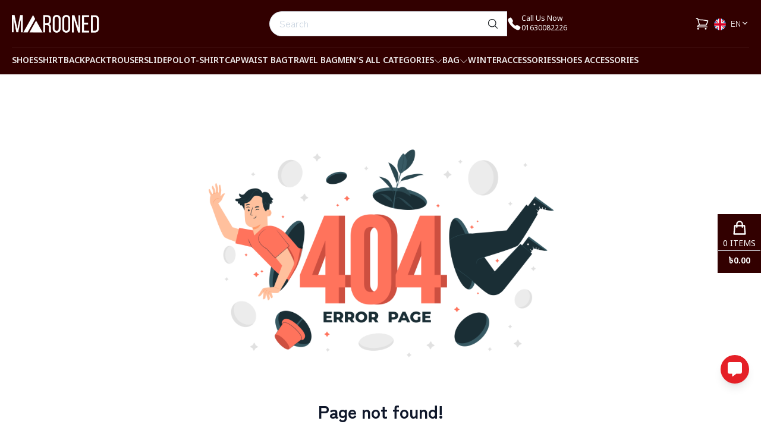

--- FILE ---
content_type: text/html; charset=utf-8
request_url: https://maroonedbd.com/product/mens-shirt-77
body_size: 34652
content:
<!DOCTYPE html><html lang="en"><head><meta charSet="utf-8"/><meta name="viewport" content="width=device-width, initial-scale=1"/><link rel="stylesheet" href="/_next/static/css/8065068db2d858a6.css" data-precedence="next"/><link rel="stylesheet" href="/_next/static/css/2e12d7297843d6d1.css" data-precedence="next"/><link rel="preload" as="script" fetchPriority="low" href="/_next/static/chunks/webpack-40675f57276b59b9.js"/><script src="/_next/static/chunks/9daca148-4fa936e1d91d1c6d.js" async=""></script><script src="/_next/static/chunks/1020-2f3bf70cbe4aae4c.js" async=""></script><script src="/_next/static/chunks/main-app-c5c908c2cd34a5d5.js" async=""></script><script src="/_next/static/chunks/f5a862d5-1cc0f3c0338c337c.js" async=""></script><script src="/_next/static/chunks/d8f0f0b3-bd7dc75af9fa1dc8.js" async=""></script><script src="/_next/static/chunks/3c746cde-4464dc1fe05096dd.js" async=""></script><script src="/_next/static/chunks/9e6acbcb-7ec2cbeb4a3d2a54.js" async=""></script><script src="/_next/static/chunks/65defed1-37e146dd3c4e13bd.js" async=""></script><script src="/_next/static/chunks/8100ded3-0a70109311ee39c8.js" async=""></script><script src="/_next/static/chunks/8b413569-3790372e0369b95c.js" async=""></script><script src="/_next/static/chunks/41d80367-0ee3d17aee01c9d6.js" async=""></script><script src="/_next/static/chunks/abfc1a8b-6fb0a1f2673fe72d.js" async=""></script><script src="/_next/static/chunks/89820fca-7d20ea97c7de1aed.js" async=""></script><script src="/_next/static/chunks/abf8ff77-8b61a6e91c1e8af3.js" async=""></script><script src="/_next/static/chunks/8537-3fc553df9f048143.js" async=""></script><script src="/_next/static/chunks/9909-a01cfd50c954b9ad.js" async=""></script><script src="/_next/static/chunks/7913-eb7b10cd006d5993.js" async=""></script><script src="/_next/static/chunks/7252-a2e3c57cd4f86998.js" async=""></script><script src="/_next/static/chunks/6036-c9bd2a7d23f39353.js" async=""></script><script src="/_next/static/chunks/6771-85ff412e8515b83d.js" async=""></script><script src="/_next/static/chunks/3082-b4482becb59785aa.js" async=""></script><script src="/_next/static/chunks/2701-3a3e286b8d40e06f.js" async=""></script><script src="/_next/static/chunks/9638-eb3061c0627438dc.js" async=""></script><script src="/_next/static/chunks/5204-ccdf3e70dd678f08.js" async=""></script><script src="/_next/static/chunks/6855-e74711f0e3f3a0b7.js" async=""></script><script src="/_next/static/chunks/8863-d6cc541779f7d770.js" async=""></script><script src="/_next/static/chunks/app/%5Blocale%5D/layout-9e0ede2f2ef5050d.js" async=""></script><script src="/_next/static/chunks/37144445-f6fcb32536bb5343.js" async=""></script><script src="/_next/static/chunks/3435-931f1cf14fb96982.js" async=""></script><script src="/_next/static/chunks/2858-c7ea884040c4a44a.js" async=""></script><script src="/_next/static/chunks/6088-0d9308f738dc4301.js" async=""></script><script src="/_next/static/chunks/6258-24d6d2ad6f3793ad.js" async=""></script><script src="/_next/static/chunks/6219-7dc54a8fae0a375f.js" async=""></script><script src="/_next/static/chunks/app/%5Blocale%5D/page-d3a61c0469d1b308.js" async=""></script><script src="/_next/static/chunks/app/%5Blocale%5D/%5B...not_found%5D/page-a7b6cbddfc59befc.js" async=""></script><link rel="preload" href="https://www.googletagmanager.com/gtm.js?id=GTM-5ZP3NW4T" as="script"/><link rel="preload" href="/scripts/pixel.js" as="script"/><title>Marooned - Your Trusted Online Store for Best Deals &amp; More</title><meta name="description" content="Shop quality products at great prices at Marooned. Discover trending items, fast delivery, secure checkout and an unmatched online shopping experience."/><meta name="application-name" content="Marooned"/><link rel="canonical" href="https://www.maroonedbd.com/"/><meta name="facebook-domain-verification" content="1649756132633647"/><meta property="og:title" content="Marooned - Your Trusted Online Store for Best Deals &amp; More"/><meta property="og:description" content="Shop quality products at great prices at Marooned. Discover trending items, fast delivery, secure checkout and an unmatched online shopping experience."/><meta property="og:url" content="https://www.maroonedbd.com/"/><meta property="og:site_name" content="Marooned"/><meta property="og:type" content="website"/><meta name="twitter:card" content="summary"/><meta name="twitter:title" content="Marooned - Your Trusted Online Store for Best Deals &amp; More"/><meta name="twitter:description" content="Shop quality products at great prices at Marooned. Discover trending items, fast delivery, secure checkout and an unmatched online shopping experience."/><link rel="icon" href="https://software.akaarserver.xyz/uploads/admin/favicon/favicon/favicon17549234851989240994.png" type="image/x-icon" sizes="64x73"/><meta name="robots" content="noindex"/><script src="/_next/static/chunks/polyfills-c67a75d1b6f99dc8.js" noModule=""></script></head><body><div class="flex flex-col min-h-screen"><header class="header fixed z-30 w-full"><div class="relative py-1.5 shadow-sm md:shadow-none" style="background-color:#320000;color:#ffffff"><div class="main-nav container"><div class="flex items-center justify-between gap-x-2"><button class=" md:hidden"><svg stroke="currentColor" fill="currentColor" stroke-width="0" viewBox="0 0 20 20" aria-hidden="true" height="24" width="24" xmlns="http://www.w3.org/2000/svg"><path fill-rule="evenodd" d="M3 5a1 1 0 011-1h12a1 1 0 110 2H4a1 1 0 01-1-1zM3 10a1 1 0 011-1h6a1 1 0 110 2H4a1 1 0 01-1-1zM3 15a1 1 0 011-1h12a1 1 0 110 2H4a1 1 0 01-1-1z" clip-rule="evenodd"></path></svg></button><a class="logo h-[45px] lg:h-[68px] max-w-[150px] lg:max-w-[250px] " href="/"><img alt="Marooned" loading="lazy" width="200" height="68" decoding="async" data-nimg="1" class="h-full w-auto object-contain" style="color:transparent" src="https://software.akaarserver.xyz/uploads/admin/logo/logo/logo17549224661380625394.png"/></a><div class="hidden lg:flex items-center gap-10"><div class="nav-search relative"><div class="rounded-full group"><input type="text" placeholder="Search" class="search-input" value=""/><button type="submit" class="search-btn"><svg stroke="currentColor" fill="currentColor" stroke-width="0" viewBox="0 0 24 24" aria-hidden="true" height="20" width="20" xmlns="http://www.w3.org/2000/svg"><path fill-rule="evenodd" d="M10.5 3.75a6.75 6.75 0 100 13.5 6.75 6.75 0 000-13.5zM2.25 10.5a8.25 8.25 0 1114.59 5.28l4.69 4.69a.75.75 0 11-1.06 1.06l-4.69-4.69A8.25 8.25 0 012.25 10.5z" clip-rule="evenodd"></path></svg></button></div></div><a href="tel:01630082226" class="flex items-center gap-2" style="color:#ffffff"><svg stroke="currentColor" fill="currentColor" stroke-width="0" viewBox="0 0 512 512" height="24" width="24" xmlns="http://www.w3.org/2000/svg"><path d="M391 480c-19.52 0-46.94-7.06-88-30-49.93-28-88.55-53.85-138.21-103.38C116.91 298.77 93.61 267.79 61 208.45c-36.84-67-30.56-102.12-23.54-117.13C45.82 73.38 58.16 62.65 74.11 52a176.3 176.3 0 0128.64-15.2c1-.43 1.93-.84 2.76-1.21 4.95-2.23 12.45-5.6 21.95-2 6.34 2.38 12 7.25 20.86 16 18.17 17.92 43 57.83 52.16 77.43 6.15 13.21 10.22 21.93 10.23 31.71 0 11.45-5.76 20.28-12.75 29.81-1.31 1.79-2.61 3.5-3.87 5.16-7.61 10-9.28 12.89-8.18 18.05 2.23 10.37 18.86 41.24 46.19 68.51s57.31 42.85 67.72 45.07c5.38 1.15 8.33-.59 18.65-8.47 1.48-1.13 3-2.3 4.59-3.47 10.66-7.93 19.08-13.54 30.26-13.54h.06c9.73 0 18.06 4.22 31.86 11.18 18 9.08 59.11 33.59 77.14 51.78 8.77 8.84 13.66 14.48 16.05 20.81 3.6 9.53.21 17-2 22-.37.83-.78 1.74-1.21 2.75a176.49 176.49 0 01-15.29 28.58c-10.63 15.9-21.4 28.21-39.38 36.58A67.42 67.42 0 01391 480z"></path></svg><div class="text-xs capitalize"><p>Call us now</p><p>01630082226</p></div></a></div><div class="header-actions items-center flex gap-2 lg:gap-4"><div style="color:#ffffff"><button class="lg:hidden"><svg stroke="currentColor" fill="currentColor" stroke-width="0" viewBox="0 0 24 24" aria-hidden="true" height="24" width="24" xmlns="http://www.w3.org/2000/svg"><path fill-rule="evenodd" d="M10.5 3.75a6.75 6.75 0 100 13.5 6.75 6.75 0 000-13.5zM2.25 10.5a8.25 8.25 0 1114.59 5.28l4.69 4.69a.75.75 0 11-1.06 1.06l-4.69-4.69A8.25 8.25 0 012.25 10.5z" clip-rule="evenodd"></path></svg></button></div><button class="group relative single-action hidden lg:block"><svg stroke="currentColor" fill="none" stroke-width="1.5" viewBox="0 0 24 24" aria-hidden="true" height="24" width="24" xmlns="http://www.w3.org/2000/svg"><path stroke-linecap="round" stroke-linejoin="round" d="M2.25 3h1.386c.51 0 .955.343 1.087.835l.383 1.437M7.5 14.25a3 3 0 00-3 3h15.75m-12.75-3h11.218c1.121-2.3 2.1-4.684 2.924-7.138a60.114 60.114 0 00-16.536-1.84M7.5 14.25L5.106 5.272M6 20.25a.75.75 0 11-1.5 0 .75.75 0 011.5 0zm12.75 0a.75.75 0 11-1.5 0 .75.75 0 011.5 0z"></path></svg></button><span class="hidden md:block"><div class="relative"><button type="button" class="inline-flex items-center justify-center gap-1 font-title rounded-md text-sm font-medium"><span class="flex justify-center items-center"><div><svg xmlns="http://www.w3.org/2000/svg" width="20" height="20" viewBox="0 0 512 512"><mask id="a"><circle cx="256" cy="256" r="256" fill="#fff"></circle></mask><g mask="url(#a)"><path fill="#eee" d="m0 0 8 22-8 23v23l32 54-32 54v32l32 48-32 48v32l32 54-32 54v68l22-8 23 8h23l54-32 54 32h32l48-32 48 32h32l54-32 54 32h68l-8-22 8-23v-23l-32-54 32-54v-32l-32-48 32-48v-32l-32-54 32-54V0l-22 8-23-8h-23l-54 32-54-32h-32l-48 32-48-32h-32l-54 32L68 0H0z"></path><path fill="#0052b4" d="M336 0v108L444 0Zm176 68L404 176h108zM0 176h108L0 68ZM68 0l108 108V0Zm108 512V404L68 512ZM0 444l108-108H0Zm512-108H404l108 108Zm-68 176L336 404v108z"></path><path fill="#d80027" d="M0 0v45l131 131h45L0 0zm208 0v208H0v96h208v208h96V304h208v-96H304V0h-96zm259 0L336 131v45L512 0h-45zM176 336 0 512h45l131-131v-45zm160 0 176 176v-45L381 336h-45z"></path></g></svg></div> <p class="ml-2  !font-normal">EN</p></span><svg stroke="currentColor" fill="none" stroke-width="2" viewBox="0 0 24 24" stroke-linecap="round" stroke-linejoin="round" height="1em" width="1em" xmlns="http://www.w3.org/2000/svg"><polyline points="6 9 12 15 18 9"></polyline></svg></button></div></span></div></div></div></div><div class="hidden lg:block shadow-sm" style="background-color:#320000;color:#ffffff"><div class="container"><div class="border-t border-white !opacity-10" style="border-color:#ffffff"></div><div class="py-3 grid grid-cols-[1fr_124px]"><div class="w-full flex items-center gap-4 text-sm font-semibold !opacity-90 overflow-hidden line-clamp-1 whitespace-nowrap"><a title="SHOES" class="uppercase" style="flex-shrink:0" href="/categories/11-grade-67f7ae6e14bb0?sort_type=stock_high_low">SHOES</a><a title="SHIRT" class="uppercase" style="flex-shrink:0" href="/categories/full-sleeve-1745645602?sort_type=stock_high_low">SHIRT</a><a title="BACKPACK" class="uppercase" style="flex-shrink:0" href="/categories/backpack-1754130067?sort_type=stock_high_low">BACKPACK</a><a title="TROUSER" class="uppercase" style="flex-shrink:0" href="/categories/trouser-1754130254?sort_type=stock_high_low">TROUSER</a><a title="SLIDE" class="uppercase" style="flex-shrink:0" href="/categories/slide-1754130221?sort_type=stock_high_low">SLIDE</a><a title="POLO" class="uppercase" style="flex-shrink:0" href="/categories/polo-shirts-1754130241?sort_type=stock_high_low">POLO</a><a title="T-SHIRT" class="uppercase" style="flex-shrink:0" href="/categories/t-shirt-1738654526?sort_type=stock_high_low">T-SHIRT</a><a title="CAP" class="uppercase" style="flex-shrink:0" href="/categories/cap-68ab0d8eb6501?sort_type=stock_high_low">CAP</a><a title="WAIST BAG" class="uppercase" style="flex-shrink:0" href="/categories/waist-bag-1754130079?sort_type=stock_high_low">WAIST BAG</a><a title="TRAVEL BAG" class="uppercase" style="flex-shrink:0" href="/categories/travel-bag-1759555763?sort_type=stock_high_low">TRAVEL BAG</a><a title="MEN&#x27;S ALL CATEGORIES" class="uppercase flex items-center gap-1.5" style="flex-shrink:0" href="/categories/mens-all-categories-6973163b6088f?sort_type=stock_high_low">MEN&#x27;S ALL CATEGORIES<svg stroke="currentColor" fill="currentColor" stroke-width="0" viewBox="0 0 16 16" height="1em" width="1em" xmlns="http://www.w3.org/2000/svg"><path fill-rule="evenodd" d="M1.646 4.646a.5.5 0 0 1 .708 0L8 10.293l5.646-5.647a.5.5 0 0 1 .708.708l-6 6a.5.5 0 0 1-.708 0l-6-6a.5.5 0 0 1 0-.708z"></path></svg></a><a title="BAG" class="uppercase flex items-center gap-1.5" style="flex-shrink:0" href="/categories/bag-689882717f790?sort_type=stock_high_low">BAG<svg stroke="currentColor" fill="currentColor" stroke-width="0" viewBox="0 0 16 16" height="1em" width="1em" xmlns="http://www.w3.org/2000/svg"><path fill-rule="evenodd" d="M1.646 4.646a.5.5 0 0 1 .708 0L8 10.293l5.646-5.647a.5.5 0 0 1 .708.708l-6 6a.5.5 0 0 1-.708 0l-6-6a.5.5 0 0 1 0-.708z"></path></svg></a><a title="WINTER" class="uppercase " style="flex-shrink:0" href="/categories/winter-68ef230a4ab78?sort_type=stock_high_low">WINTER</a><a title="Accessories" class="uppercase " style="flex-shrink:0" href="/categories/accessories-697307cebdeb6?sort_type=stock_high_low">Accessories</a><a title="Shoes Accessories" class="uppercase " style="flex-shrink:0" href="/categories/shoes-accessories-68be8c3b92102?sort_type=stock_high_low">Shoes Accessories</a></div><div class="flex items-center gap-3"></div></div></div></div></header><main class="flex-grow pt-[57px] md:pt-[113px]"><!--$!--><template data-dgst="NEXT_NOT_FOUND"></template><div class="flex h-[70vh] w-full justify-center items-center"><svg xmlns="http://www.w3.org/2000/svg" width="200" height="200" preserveAspectRatio="xMidYMid" style="shape-rendering:auto;display:block;background:#fff" viewBox="0 0 100 100"><path fill="#847c7c" d="M21 50a29 29 0 0 0 58 0 29 30 0 0 1-58 0"><animateTransform attributeName="transform" dur="1s" keyTimes="0;1" repeatCount="indefinite" type="rotate" values="0 50 50.5;360 50 50.5"></animateTransform></path></svg></div><!--/$--></main><footer class="footer py-5" style="background-color:#320000;color:#ffffff"><div class="container"><div class="grid grid-cols-1 md:grid-cols-2 lg:grid-cols-4 justify-between gap-5 lg:gap-12 mt-8"><div class="footer-business-info"><a class="logo inline-block mb-3" href="/"><img alt="Marooned" loading="lazy" width="200" height="48" decoding="async" data-nimg="1" class="h-auto max-h-[48px] w-auto object-contain lg:-mt-2" style="color:transparent" src="https://software.akaarserver.xyz/uploads/admin/footer_logo/footer_logo/footer_logo17444348231743201547.png"/></a><ul class="info-list pr-4 space-y-2 text-sm font-light"><li class="flex items-start gap-2"><span class="pt-1"><svg stroke="currentColor" fill="currentColor" stroke-width="0" viewBox="0 0 384 512" color="#000" style="color:#000" height="16" width="16" xmlns="http://www.w3.org/2000/svg"><path d="M172.268 501.67C26.97 291.031 0 269.413 0 192 0 85.961 85.961 0 192 0s192 85.961 192 192c0 77.413-26.97 99.031-172.268 309.67-9.535 13.774-29.93 13.773-39.464 0zM192 272c44.183 0 80-35.817 80-80s-35.817-80-80-80-80 35.817-80 80 35.817 80 80 80z"></path></svg></span><p class="leading-snug">Jamuna Future Park, South Court, Level-3, Shoes Floor, Shop No:  3C - 19A &amp; 19C  , Lift No-7 .(Indian VISA Corner)</p></li><li class="flex items-center flex-wrap gap-2"><svg stroke="currentColor" fill="currentColor" stroke-width="0" viewBox="0 0 16 16" height="16" width="16" xmlns="http://www.w3.org/2000/svg"><path fill-rule="evenodd" d="M1.885.511a1.745 1.745 0 0 1 2.61.163L6.29 2.98c.329.423.445.974.315 1.494l-.547 2.19a.678.678 0 0 0 .178.643l2.457 2.457a.678.678 0 0 0 .644.178l2.189-.547a1.745 1.745 0 0 1 1.494.315l2.306 1.794c.829.645.905 1.87.163 2.611l-1.034 1.034c-.74.74-1.846 1.065-2.877.702a18.634 18.634 0 0 1-7.01-4.42 18.634 18.634 0 0 1-4.42-7.009c-.362-1.03-.037-2.137.703-2.877L1.885.511z"></path></svg><span class="rtl:text-right" dir="ltr"><a href="tel:01630082226">01630082226,</a><a href="tel: 01825181840"> 01825181840</a></span></li><li class="flex items-center gap-2 w-full max-w-full lg:flex-nowrap"><svg stroke="currentColor" fill="currentColor" stroke-width="0" viewBox="0 0 512 512" class="shrink-0" height="16" width="16" xmlns="http://www.w3.org/2000/svg"><path d="M502.3 190.8c3.9-3.1 9.7-.2 9.7 4.7V400c0 26.5-21.5 48-48 48H48c-26.5 0-48-21.5-48-48V195.6c0-5 5.7-7.8 9.7-4.7 22.4 17.4 52.1 39.5 154.1 113.6 21.1 15.4 56.7 47.8 92.2 47.6 35.7.3 72-32.8 92.3-47.6 102-74.1 131.6-96.3 154-113.7zM256 320c23.2.4 56.6-29.2 73.4-41.4 132.7-96.3 142.8-104.7 173.4-128.7 5.8-4.5 9.2-11.5 9.2-18.9v-19c0-26.5-21.5-48-48-48H48C21.5 64 0 85.5 0 112v19c0 7.4 3.4 14.3 9.2 18.9 30.6 23.9 40.7 32.4 173.4 128.7 16.8 12.2 50.2 41.8 73.4 41.4z"></path></svg><div class="flex flex-wrap gap-x-1 gap-y-0.5 min-w-0"><a href="mailto:hr.marooned@gmail.com">hr.marooned@gmail.com</a></div></li></ul></div><div class="text-lg font-light"><h6 class="mb-4 font-title uppercase font-bold">CUSTOMER SERVICE</h6><ul class="widget-list"><li><a class="" href="/help/contact-us">Contact</a></li><li><a class="" href="/help/qna">Questions and Queries</a></li><li><a class="" href="/blogs">Blogs</a></li><li><a class="" href="/pages/shipping-return">Shipping &amp; Return</a></li><li><a class="" href="/pages/store-location">Store Locations</a></li></ul></div><div class="text-lg font-light"><h6 class="mb-4 font-title uppercase font-bold">Company</h6><ul class="widget-list"><li><a class="" href="/pages/about-us">About Us</a></li><li><a class="" href="/pages/privacy-policy">Privacy Policy</a></li><li><a class="" href="/pages/trams-and-conditions">Trams and conditions</a></li><li><a class="" href="/pages/exchange-policy">Exchange Policy</a></li><li><a class="" href="/pages/return-policy">Return Policy</a></li></ul></div><div class=""><div class="social-links "><h6 class="text-lg font-title uppercase font-bold">Follow Us</h6><div class="text-center py-4 flex gap-3 items-center"><a target="_blank" class="inline" href="https://web.facebook.com/marooned.shoes"><img alt="social-icon" loading="lazy" width="24" height="24" decoding="async" data-nimg="1" class="w-6 h-6" style="color:transparent" src="/assets/icons/social/fb.svg"/></a><a target="_blank" class="inline" href="https://wa.me/8801630082226"><img alt="social-icon" loading="lazy" width="24" height="24" decoding="async" data-nimg="1" class="w-7 h-7" style="color:transparent" src="/assets/icons/social/whatsapp.svg"/></a><a target="_blank" class="inline" href="https://www.instagram.com/marooned_shoes/"><img alt="social-icon" loading="lazy" width="24" height="24" decoding="async" data-nimg="1" class="w-6 h-6" style="color:transparent" src="/assets/icons/social/instagram.svg"/></a><a target="_blank" class="inline" href="https://www.youtube.com/@marooned2967"><img alt="social-icon" loading="lazy" width="24" height="24" decoding="async" data-nimg="1" class="w-6 h-6" style="color:transparent" src="/assets/icons/social/YouTube.svg"/></a><a target="_blank" class="inline" href="https://www.tiktok.com/@marooned__clothing"><img alt="social-icon" loading="lazy" width="24" height="24" decoding="async" data-nimg="1" class="w-6 h-6" style="color:transparent" src="/assets/icons/social/TikTok.svg"/></a></div></div></div></div><div class="flex justify-between items-center border-t border-slate-50 py-4 mt-4"><div class="w-1/2 flex flex-col md:flex-row items-center gap-1 text-center"><p class=" text-sm/6 font-light flex flex-wrap gap-1 justify-center">© <!-- -->2026<!-- -->, All Rights Reserved By<!-- --> <a href="/">Marooned</a> | Powered by<a class="font-semibold" href="https://amarsolution.com">AmarSolution</a></p></div><div class="w-1/2"><img alt="no-image" loading="lazy" width="2647" height="427" decoding="async" data-nimg="1" class="object-contain" style="color:transparent" src="/_next/static/media/ssl.d21c432a.png"/></div></div></div><button class="fixed z-30 bottom-[75px] right-5 bg-[#e52027] text-white p-3 rounded-full shadow-lg hover:bg-red-600 transition-colors" aria-label="Open messaging options"><svg stroke="currentColor" fill="currentColor" stroke-width="0" viewBox="0 0 512 512" height="24" width="24" xmlns="http://www.w3.org/2000/svg"><path d="M64 0C28.7 0 0 28.7 0 64V352c0 35.3 28.7 64 64 64h96v80c0 6.1 3.4 11.6 8.8 14.3s11.9 2.1 16.8-1.5L309.3 416H448c35.3 0 64-28.7 64-64V64c0-35.3-28.7-64-64-64H64z"></path></svg></button></footer></div><div style="border:1px solid undefined" class="cart fixed top-1/2 mt-16 md:mt-0 right-0 cursor-pointer z-20 rounded-s-md overflow-hidden }"><div class="icon p-2 pb-0 text-center "><svg stroke="currentColor" fill="none" stroke-width="2" viewBox="0 0 24 24" aria-hidden="true" height="28" width="28" xmlns="http://www.w3.org/2000/svg"><path stroke-linecap="round" stroke-linejoin="round" d="M16 11V7a4 4 0 00-8 0v4M5 9h14l1 12H4L5 9z"></path></svg><p class="text-sm mt-1">0<!-- --> <!-- -->ITEMS</p></div><hr class="border-slate-200"/><div class="text-center p-2"><div class="text-sm font-semibold flex gap-1 items-center justify-center"><span>৳</span><span class="animate-countup"> <!-- -->0.00</span></div></div></div><div class="fixed top-0 right-0 z-50 w-[90vw] lg:w-[31rem] h-[100dvh] overflow-y-auto transition-transform ease-in-out duration-300 transform translate-x-full bg-white" tabindex="-1"><div class="relative h-full"><div class="flex items-center justify-between px-5 py-2 text-slate-900 border-b-[1px] border-slate-300"><h3 class="text-2xl font-title font-semibold">Cart: (0 item)</h3><button class="icon-btn text-2xl"><svg stroke="currentColor" fill="currentColor" stroke-width="0" viewBox="0 0 1024 1024" fill-rule="evenodd" height="1em" width="1em" xmlns="http://www.w3.org/2000/svg"><path d="M799.855 166.312c.023.007.043.018.084.059l57.69 57.69c.041.041.052.06.059.084a.118.118 0 0 1 0 .069c-.007.023-.018.042-.059.083L569.926 512l287.703 287.703c.041.04.052.06.059.083a.118.118 0 0 1 0 .07c-.007.022-.018.042-.059.083l-57.69 57.69c-.041.041-.06.052-.084.059a.118.118 0 0 1-.069 0c-.023-.007-.042-.018-.083-.059L512 569.926 224.297 857.629c-.04.041-.06.052-.083.059a.118.118 0 0 1-.07 0c-.022-.007-.042-.018-.083-.059l-57.69-57.69c-.041-.041-.052-.06-.059-.084a.118.118 0 0 1 0-.069c.007-.023.018-.042.059-.083L454.073 512 166.371 224.297c-.041-.04-.052-.06-.059-.083a.118.118 0 0 1 0-.07c.007-.022.018-.042.059-.083l57.69-57.69c.041-.041.06-.052.084-.059a.118.118 0 0 1 .069 0c.023.007.042.018.083.059L512 454.073l287.703-287.702c.04-.041.06-.052.083-.059a.118.118 0 0 1 .07 0Z"></path></svg></button></div><p class="text-slate-500 text-lg leading-relaxed">This is a regular side drawer</p></div></div><div class="fixed top-0 right-0 z-50 w-[90vw] lg:w-[31rem] h-[100dvh] overflow-y-auto transition-transform ease-in-out duration-300 transform translate-x-full bg-white" tabindex="-1"><div class="relative h-full"><div class="flex items-center justify-between px-5 py-2 text-slate-900 border-b-[1px] border-slate-300"><h3 class="text-2xl font-title font-semibold">Select Variant</h3><button class="icon-btn text-2xl"><svg stroke="currentColor" fill="currentColor" stroke-width="0" viewBox="0 0 1024 1024" fill-rule="evenodd" height="1em" width="1em" xmlns="http://www.w3.org/2000/svg"><path d="M799.855 166.312c.023.007.043.018.084.059l57.69 57.69c.041.041.052.06.059.084a.118.118 0 0 1 0 .069c-.007.023-.018.042-.059.083L569.926 512l287.703 287.703c.041.04.052.06.059.083a.118.118 0 0 1 0 .07c-.007.022-.018.042-.059.083l-57.69 57.69c-.041.041-.06.052-.084.059a.118.118 0 0 1-.069 0c-.023-.007-.042-.018-.083-.059L512 569.926 224.297 857.629c-.04.041-.06.052-.083.059a.118.118 0 0 1-.07 0c-.022-.007-.042-.018-.083-.059l-57.69-57.69c-.041-.041-.052-.06-.059-.084a.118.118 0 0 1 0-.069c.007-.023.018-.042.059-.083L454.073 512 166.371 224.297c-.041-.04-.052-.06-.059-.083a.118.118 0 0 1 0-.07c.007-.022.018-.042.059-.083l57.69-57.69c.041-.041.06-.052.084-.059a.118.118 0 0 1 .069 0c.023.007.042.018.083.059L512 454.073l287.703-287.702c.04-.041.06-.052.083-.059a.118.118 0 0 1 .07 0Z"></path></svg></button></div><p class="text-slate-500 text-lg leading-relaxed">This is a regular side drawer</p></div></div><div></div><div class="Toastify"></div><script src="/_next/static/chunks/webpack-40675f57276b59b9.js" async=""></script><script>(self.__next_f=self.__next_f||[]).push([0]);self.__next_f.push([2,null])</script><script>self.__next_f.push([1,"0:\"$L1\"\n"])</script><script>self.__next_f.push([1,"2:HL[\"/_next/static/css/8065068db2d858a6.css\",\"style\"]\n3:HL[\"/_next/static/css/2e12d7297843d6d1.css\",\"style\"]\n"])</script><script>self.__next_f.push([1,"4:I[81682,[],\"\"]\n6:I[66939,[],\"\"]\n7:I[64167,[],\"\"]\n8:I[44176,[],\"\"]\n"])</script><script>self.__next_f.push([1,"1:[[],[\"$\",\"$L4\",null,{\"buildId\":\"CFLRJPuIU707ngIA64Z5O\",\"assetPrefix\":\"\",\"initialCanonicalUrl\":\"/product/mens-shirt-77\",\"initialTree\":[\"\",{\"children\":[[\"locale\",\"en\",\"d\"],{\"children\":[[\"not_found\",\"product/mens-shirt-77\",\"c\"],{\"children\":[\"__PAGE__\",{}]}]},\"$undefined\",\"$undefined\",true]}],\"initialHead\":[false,\"$L5\"],\"globalErrorComponent\":\"$6\",\"children\":[\"$\",\"$L7\",null,{\"parallelRouterKey\":\"children\",\"segmentPath\":[\"children\"],\"loading\":\"$undefined\",\"loadingStyles\":\"$undefined\",\"hasLoading\":false,\"error\":\"$undefined\",\"errorStyles\":\"$undefined\",\"template\":[\"$\",\"$L8\",null,{}],\"templateStyles\":\"$undefined\",\"notFound\":[[\"$\",\"title\",null,{\"children\":\"404: This page could not be found.\"}],[\"$\",\"div\",null,{\"style\":{\"fontFamily\":\"system-ui,\\\"Segoe UI\\\",Roboto,Helvetica,Arial,sans-serif,\\\"Apple Color Emoji\\\",\\\"Segoe UI Emoji\\\"\",\"height\":\"100vh\",\"textAlign\":\"center\",\"display\":\"flex\",\"flexDirection\":\"column\",\"alignItems\":\"center\",\"justifyContent\":\"center\"},\"children\":[\"$\",\"div\",null,{\"children\":[[\"$\",\"style\",null,{\"dangerouslySetInnerHTML\":{\"__html\":\"body{color:#000;background:#fff;margin:0}.next-error-h1{border-right:1px solid rgba(0,0,0,.3)}@media (prefers-color-scheme:dark){body{color:#fff;background:#000}.next-error-h1{border-right:1px solid rgba(255,255,255,.3)}}\"}}],[\"$\",\"h1\",null,{\"className\":\"next-error-h1\",\"style\":{\"display\":\"inline-block\",\"margin\":\"0 20px 0 0\",\"padding\":\"0 23px 0 0\",\"fontSize\":24,\"fontWeight\":500,\"verticalAlign\":\"top\",\"lineHeight\":\"49px\"},\"children\":\"404\"}],[\"$\",\"div\",null,{\"style\":{\"display\":\"inline-block\"},\"children\":[\"$\",\"h2\",null,{\"style\":{\"fontSize\":14,\"fontWeight\":400,\"lineHeight\":\"49px\",\"margin\":0},\"children\":\"This page could not be found.\"}]}]]}]}]],\"notFoundStyles\":[],\"childProp\":{\"current\":[null,\"$L9\",null],\"segment\":[\"locale\",\"en\",\"d\"]},\"styles\":[[\"$\",\"link\",\"0\",{\"rel\":\"stylesheet\",\"href\":\"/_next/static/css/8065068db2d858a6.css\",\"precedence\":\"next\",\"crossOrigin\":\"$undefined\"}],[\"$\",\"link\",\"1\",{\"rel\":\"stylesheet\",\"href\":\"/_next/static/css/2e12d7297843d6d1.css\",\"precedence\":\"next\",\"crossOrigin\":\"$undefined\"}]]}]}]]\n"])</script><script>self.__next_f.push([1,"a:I[94892,[\"1647\",\"static/chunks/f5a862d5-1cc0f3c0338c337c.js\",\"6255\",\"static/chunks/d8f0f0b3-bd7dc75af9fa1dc8.js\",\"9232\",\"static/chunks/3c746cde-4464dc1fe05096dd.js\",\"5899\",\"static/chunks/9e6acbcb-7ec2cbeb4a3d2a54.js\",\"7833\",\"static/chunks/65defed1-37e146dd3c4e13bd.js\",\"9492\",\"static/chunks/8100ded3-0a70109311ee39c8.js\",\"6402\",\"static/chunks/8b413569-3790372e0369b95c.js\",\"780\",\"static/chunks/41d80367-0ee3d17aee01c9d6.js\",\"6324\",\"static/chunks/abfc1a8b-6fb0a1f2673fe72d.js\",\"6623\",\"static/chunks/89820fca-7d20ea97c7de1aed.js\",\"6853\",\"static/chunks/abf8ff77-8b61a6e91c1e8af3.js\",\"8537\",\"static/chunks/8537-3fc553df9f048143.js\",\"9909\",\"static/chunks/9909-a01cfd50c954b9ad.js\",\"7913\",\"static/chunks/7913-eb7b10cd006d5993.js\",\"7252\",\"static/chunks/7252-a2e3c57cd4f86998.js\",\"6036\",\"static/chunks/6036-c9bd2a7d23f39353.js\",\"6771\",\"static/chunks/6771-85ff412e8515b83d.js\",\"3082\",\"static/chunks/3082-b4482becb59785aa.js\",\"2701\",\"static/chunks/2701-3a3e286b8d40e06f.js\",\"9638\",\"static/chunks/9638-eb3061c0627438dc.js\",\"5204\",\"static/chunks/5204-ccdf3e70dd678f08.js\",\"6855\",\"static/chunks/6855-e74711f0e3f3a0b7.js\",\"8863\",\"static/chunks/8863-d6cc541779f7d770.js\",\"1203\",\"static/chunks/app/%5Blocale%5D/layout-9e0ede2f2ef5050d.js\"],\"GoogleTagManager\"]\n"])</script><script>self.__next_f.push([1,"b:I[3519,[\"1647\",\"static/chunks/f5a862d5-1cc0f3c0338c337c.js\",\"6255\",\"static/chunks/d8f0f0b3-bd7dc75af9fa1dc8.js\",\"9232\",\"static/chunks/3c746cde-4464dc1fe05096dd.js\",\"5899\",\"static/chunks/9e6acbcb-7ec2cbeb4a3d2a54.js\",\"7833\",\"static/chunks/65defed1-37e146dd3c4e13bd.js\",\"9492\",\"static/chunks/8100ded3-0a70109311ee39c8.js\",\"6402\",\"static/chunks/8b413569-3790372e0369b95c.js\",\"780\",\"static/chunks/41d80367-0ee3d17aee01c9d6.js\",\"6324\",\"static/chunks/abfc1a8b-6fb0a1f2673fe72d.js\",\"6623\",\"static/chunks/89820fca-7d20ea97c7de1aed.js\",\"6853\",\"static/chunks/abf8ff77-8b61a6e91c1e8af3.js\",\"8537\",\"static/chunks/8537-3fc553df9f048143.js\",\"9909\",\"static/chunks/9909-a01cfd50c954b9ad.js\",\"7913\",\"static/chunks/7913-eb7b10cd006d5993.js\",\"7252\",\"static/chunks/7252-a2e3c57cd4f86998.js\",\"6036\",\"static/chunks/6036-c9bd2a7d23f39353.js\",\"6771\",\"static/chunks/6771-85ff412e8515b83d.js\",\"3082\",\"static/chunks/3082-b4482becb59785aa.js\",\"2701\",\"static/chunks/2701-3a3e286b8d40e06f.js\",\"9638\",\"static/chunks/9638-eb3061c0627438dc.js\",\"5204\",\"static/chunks/5204-ccdf3e70dd678f08.js\",\"6855\",\"static/chunks/6855-e74711f0e3f3a0b7.js\",\"8863\",\"static/chunks/8863-d6cc541779f7d770.js\",\"1203\",\"static/chunks/app/%5Blocale%5D/layout-9e0ede2f2ef5050d.js\"],\"\"]\n"])</script><script>self.__next_f.push([1,"d:I[68015,[\"1647\",\"static/chunks/f5a862d5-1cc0f3c0338c337c.js\",\"6255\",\"static/chunks/d8f0f0b3-bd7dc75af9fa1dc8.js\",\"9232\",\"static/chunks/3c746cde-4464dc1fe05096dd.js\",\"5899\",\"static/chunks/9e6acbcb-7ec2cbeb4a3d2a54.js\",\"7833\",\"static/chunks/65defed1-37e146dd3c4e13bd.js\",\"9492\",\"static/chunks/8100ded3-0a70109311ee39c8.js\",\"6402\",\"static/chunks/8b413569-3790372e0369b95c.js\",\"780\",\"static/chunks/41d80367-0ee3d17aee01c9d6.js\",\"6324\",\"static/chunks/abfc1a8b-6fb0a1f2673fe72d.js\",\"6623\",\"static/chunks/89820fca-7d20ea97c7de1aed.js\",\"6853\",\"static/chunks/abf8ff77-8b61a6e91c1e8af3.js\",\"8537\",\"static/chunks/8537-3fc553df9f048143.js\",\"9909\",\"static/chunks/9909-a01cfd50c954b9ad.js\",\"7913\",\"static/chunks/7913-eb7b10cd006d5993.js\",\"7252\",\"static/chunks/7252-a2e3c57cd4f86998.js\",\"6036\",\"static/chunks/6036-c9bd2a7d23f39353.js\",\"6771\",\"static/chunks/6771-85ff412e8515b83d.js\",\"3082\",\"static/chunks/3082-b4482becb59785aa.js\",\"2701\",\"static/chunks/2701-3a3e286b8d40e06f.js\",\"9638\",\"static/chunks/9638-eb3061c0627438dc.js\",\"5204\",\"static/chunks/5204-ccdf3e70dd678f08.js\",\"6855\",\"static/chunks/6855-e74711f0e3f3a0b7.js\",\"8863\",\"static/chunks/8863-d6cc541779f7d770.js\",\"1203\",\"static/chunks/app/%5Blocale%5D/layout-9e0ede2f2ef5050d.js\"],\"\"]\n"])</script><script>self.__next_f.push([1,"e:I[77252,[\"1647\",\"static/chunks/f5a862d5-1cc0f3c0338c337c.js\",\"6255\",\"static/chunks/d8f0f0b3-bd7dc75af9fa1dc8.js\",\"5899\",\"static/chunks/9e6acbcb-7ec2cbeb4a3d2a54.js\",\"9492\",\"static/chunks/8100ded3-0a70109311ee39c8.js\",\"9691\",\"static/chunks/37144445-f6fcb32536bb5343.js\",\"8537\",\"static/chunks/8537-3fc553df9f048143.js\",\"9909\",\"static/chunks/9909-a01cfd50c954b9ad.js\",\"7913\",\"static/chunks/7913-eb7b10cd006d5993.js\",\"7252\",\"static/chunks/7252-a2e3c57cd4f86998.js\",\"6036\",\"static/chunks/6036-c9bd2a7d23f39353.js\",\"3435\",\"static/chunks/3435-931f1cf14fb96982.js\",\"6771\",\"static/chunks/6771-85ff412e8515b83d.js\",\"3082\",\"static/chunks/3082-b4482becb59785aa.js\",\"2701\",\"static/chunks/2701-3a3e286b8d40e06f.js\",\"2858\",\"static/chunks/2858-c7ea884040c4a44a.js\",\"6088\",\"static/chunks/6088-0d9308f738dc4301.js\",\"6258\",\"static/chunks/6258-24d6d2ad6f3793ad.js\",\"8863\",\"static/chunks/8863-d6cc541779f7d770.js\",\"6219\",\"static/chunks/6219-7dc54a8fae0a375f.js\",\"5061\",\"static/chunks/app/%5Blocale%5D/page-d3a61c0469d1b308.js\"],\"Image\"]\n"])</script><script>self.__next_f.push([1,"f:I[58537,[\"8537\",\"static/chunks/8537-3fc553df9f048143.js\",\"4261\",\"static/chunks/app/%5Blocale%5D/%5B...not_found%5D/page-a7b6cbddfc59befc.js\"],\"\"]\n"])</script><script>self.__next_f.push([1,"13:I[93894,[\"1647\",\"static/chunks/f5a862d5-1cc0f3c0338c337c.js\",\"6255\",\"static/chunks/d8f0f0b3-bd7dc75af9fa1dc8.js\",\"9232\",\"static/chunks/3c746cde-4464dc1fe05096dd.js\",\"5899\",\"static/chunks/9e6acbcb-7ec2cbeb4a3d2a54.js\",\"7833\",\"static/chunks/65defed1-37e146dd3c4e13bd.js\",\"9492\",\"static/chunks/8100ded3-0a70109311ee39c8.js\",\"6402\",\"static/chunks/8b413569-3790372e0369b95c.js\",\"780\",\"static/chunks/41d80367-0ee3d17aee01c9d6.js\",\"6324\",\"static/chunks/abfc1a8b-6fb0a1f2673fe72d.js\",\"6623\",\"static/chunks/89820fca-7d20ea97c7de1aed.js\",\"6853\",\"static/chunks/abf8ff77-8b61a6e91c1e8af3.js\",\"8537\",\"static/chunks/8537-3fc553df9f048143.js\",\"9909\",\"static/chunks/9909-a01cfd50c954b9ad.js\",\"7913\",\"static/chunks/7913-eb7b10cd006d5993.js\",\"7252\",\"static/chunks/7252-a2e3c57cd4f86998.js\",\"6036\",\"static/chunks/6036-c9bd2a7d23f39353.js\",\"6771\",\"static/chunks/6771-85ff412e8515b83d.js\",\"3082\",\"static/chunks/3082-b4482becb59785aa.js\",\"2701\",\"static/chunks/2701-3a3e286b8d40e06f.js\",\"9638\",\"static/chunks/9638-eb3061c0627438dc.js\",\"5204\",\"static/chunks/5204-ccdf3e70dd678f08.js\",\"6855\",\"static/chunks/6855-e74711f0e3f3a0b7.js\",\"8863\",\"static/chunks/8863-d6cc541779f7d770.js\",\"1203\",\"static/chunks/app/%5Blocale%5D/layout-9e0ede2f2ef5050d.js\"],\"\"]\n"])</script><script>self.__next_f.push([1,"14:I[38510,[\"1647\",\"static/chunks/f5a862d5-1cc0f3c0338c337c.js\",\"6255\",\"static/chunks/d8f0f0b3-bd7dc75af9fa1dc8.js\",\"9232\",\"static/chunks/3c746cde-4464dc1fe05096dd.js\",\"5899\",\"static/chunks/9e6acbcb-7ec2cbeb4a3d2a54.js\",\"7833\",\"static/chunks/65defed1-37e146dd3c4e13bd.js\",\"9492\",\"static/chunks/8100ded3-0a70109311ee39c8.js\",\"6402\",\"static/chunks/8b413569-3790372e0369b95c.js\",\"780\",\"static/chunks/41d80367-0ee3d17aee01c9d6.js\",\"6324\",\"static/chunks/abfc1a8b-6fb0a1f2673fe72d.js\",\"6623\",\"static/chunks/89820fca-7d20ea97c7de1aed.js\",\"6853\",\"static/chunks/abf8ff77-8b61a6e91c1e8af3.js\",\"8537\",\"static/chunks/8537-3fc553df9f048143.js\",\"9909\",\"static/chunks/9909-a01cfd50c954b9ad.js\",\"7913\",\"static/chunks/7913-eb7b10cd006d5993.js\",\"7252\",\"static/chunks/7252-a2e3c57cd4f86998.js\",\"6036\",\"static/chunks/6036-c9bd2a7d23f39353.js\",\"6771\",\"static/chunks/6771-85ff412e8515b83d.js\",\"3082\",\"static/chunks/3082-b4482becb59785aa.js\",\"2701\",\"static/chunks/2701-3a3e286b8d40e06f.js\",\"9638\",\"static/chunks/9638-eb3061c0627438dc.js\",\"5204\",\"static/chunks/5204-ccdf3e70dd678f08.js\",\"6855\",\"static/chunks/6855-e74711f0e3f3a0b7.js\",\"8863\",\"static/chunks/8863-d6cc541779f7d770.js\",\"1203\",\"static/chunks/app/%5Blocale%5D/layout-9e0ede2f2ef5050d.js\"],\"\"]\n"])</script><script>self.__next_f.push([1,"15:I[10559,[\"1647\",\"static/chunks/f5a862d5-1cc0f3c0338c337c.js\",\"6255\",\"static/chunks/d8f0f0b3-bd7dc75af9fa1dc8.js\",\"9232\",\"static/chunks/3c746cde-4464dc1fe05096dd.js\",\"5899\",\"static/chunks/9e6acbcb-7ec2cbeb4a3d2a54.js\",\"7833\",\"static/chunks/65defed1-37e146dd3c4e13bd.js\",\"9492\",\"static/chunks/8100ded3-0a70109311ee39c8.js\",\"6402\",\"static/chunks/8b413569-3790372e0369b95c.js\",\"780\",\"static/chunks/41d80367-0ee3d17aee01c9d6.js\",\"6324\",\"static/chunks/abfc1a8b-6fb0a1f2673fe72d.js\",\"6623\",\"static/chunks/89820fca-7d20ea97c7de1aed.js\",\"6853\",\"static/chunks/abf8ff77-8b61a6e91c1e8af3.js\",\"8537\",\"static/chunks/8537-3fc553df9f048143.js\",\"9909\",\"static/chunks/9909-a01cfd50c954b9ad.js\",\"7913\",\"static/chunks/7913-eb7b10cd006d5993.js\",\"7252\",\"static/chunks/7252-a2e3c57cd4f86998.js\",\"6036\",\"static/chunks/6036-c9bd2a7d23f39353.js\",\"6771\",\"static/chunks/6771-85ff412e8515b83d.js\",\"3082\",\"static/chunks/3082-b4482becb59785aa.js\",\"2701\",\"static/chunks/2701-3a3e286b8d40e06f.js\",\"9638\",\"static/chunks/9638-eb3061c0627438dc.js\",\"5204\",\"static/chunks/5204-ccdf3e70dd678f08.js\",\"6855\",\"static/chunks/6855-e74711f0e3f3a0b7.js\",\"8863\",\"static/chunks/8863-d6cc541779f7d770.js\",\"1203\",\"static/chunks/app/%5Blocale%5D/layout-9e0ede2f2ef5050d.js\"],\"\"]\n"])</script><script>self.__next_f.push([1,"16:I[94836,[\"1647\",\"static/chunks/f5a862d5-1cc0f3c0338c337c.js\",\"6255\",\"static/chunks/d8f0f0b3-bd7dc75af9fa1dc8.js\",\"9232\",\"static/chunks/3c746cde-4464dc1fe05096dd.js\",\"5899\",\"static/chunks/9e6acbcb-7ec2cbeb4a3d2a54.js\",\"7833\",\"static/chunks/65defed1-37e146dd3c4e13bd.js\",\"9492\",\"static/chunks/8100ded3-0a70109311ee39c8.js\",\"6402\",\"static/chunks/8b413569-3790372e0369b95c.js\",\"780\",\"static/chunks/41d80367-0ee3d17aee01c9d6.js\",\"6324\",\"static/chunks/abfc1a8b-6fb0a1f2673fe72d.js\",\"6623\",\"static/chunks/89820fca-7d20ea97c7de1aed.js\",\"6853\",\"static/chunks/abf8ff77-8b61a6e91c1e8af3.js\",\"8537\",\"static/chunks/8537-3fc553df9f048143.js\",\"9909\",\"static/chunks/9909-a01cfd50c954b9ad.js\",\"7913\",\"static/chunks/7913-eb7b10cd006d5993.js\",\"7252\",\"static/chunks/7252-a2e3c57cd4f86998.js\",\"6036\",\"static/chunks/6036-c9bd2a7d23f39353.js\",\"6771\",\"static/chunks/6771-85ff412e8515b83d.js\",\"3082\",\"static/chunks/3082-b4482becb59785aa.js\",\"2701\",\"static/chunks/2701-3a3e286b8d40e06f.js\",\"9638\",\"static/chunks/9638-eb3061c0627438dc.js\",\"5204\",\"static/chunks/5204-ccdf3e70dd678f08.js\",\"6855\",\"static/chunks/6855-e74711f0e3f3a0b7.js\",\"8863\",\"static/chunks/8863-d6cc541779f7d770.js\",\"1203\",\"static/chunks/app/%5Blocale%5D/layout-9e0ede2f2ef5050d.js\"],\"\"]\n"])</script><script>self.__next_f.push([1,"17:I[4515,[\"1647\",\"static/chunks/f5a862d5-1cc0f3c0338c337c.js\",\"6255\",\"static/chunks/d8f0f0b3-bd7dc75af9fa1dc8.js\",\"9232\",\"static/chunks/3c746cde-4464dc1fe05096dd.js\",\"5899\",\"static/chunks/9e6acbcb-7ec2cbeb4a3d2a54.js\",\"7833\",\"static/chunks/65defed1-37e146dd3c4e13bd.js\",\"9492\",\"static/chunks/8100ded3-0a70109311ee39c8.js\",\"6402\",\"static/chunks/8b413569-3790372e0369b95c.js\",\"780\",\"static/chunks/41d80367-0ee3d17aee01c9d6.js\",\"6324\",\"static/chunks/abfc1a8b-6fb0a1f2673fe72d.js\",\"6623\",\"static/chunks/89820fca-7d20ea97c7de1aed.js\",\"6853\",\"static/chunks/abf8ff77-8b61a6e91c1e8af3.js\",\"8537\",\"static/chunks/8537-3fc553df9f048143.js\",\"9909\",\"static/chunks/9909-a01cfd50c954b9ad.js\",\"7913\",\"static/chunks/7913-eb7b10cd006d5993.js\",\"7252\",\"static/chunks/7252-a2e3c57cd4f86998.js\",\"6036\",\"static/chunks/6036-c9bd2a7d23f39353.js\",\"6771\",\"static/chunks/6771-85ff412e8515b83d.js\",\"3082\",\"static/chunks/3082-b4482becb59785aa.js\",\"2701\",\"static/chunks/2701-3a3e286b8d40e06f.js\",\"9638\",\"static/chunks/9638-eb3061c0627438dc.js\",\"5204\",\"static/chunks/5204-ccdf3e70dd678f08.js\",\"6855\",\"static/chunks/6855-e74711f0e3f3a0b7.js\",\"8863\",\"static/chunks/8863-d6cc541779f7d770.js\",\"1203\",\"static/chunks/app/%5Blocale%5D/layout-9e0ede2f2ef5050d.js\"],\"\"]\n"])</script><script>self.__next_f.push([1,"18:I[80442,[\"1647\",\"static/chunks/f5a862d5-1cc0f3c0338c337c.js\",\"6255\",\"static/chunks/d8f0f0b3-bd7dc75af9fa1dc8.js\",\"9232\",\"static/chunks/3c746cde-4464dc1fe05096dd.js\",\"5899\",\"static/chunks/9e6acbcb-7ec2cbeb4a3d2a54.js\",\"7833\",\"static/chunks/65defed1-37e146dd3c4e13bd.js\",\"9492\",\"static/chunks/8100ded3-0a70109311ee39c8.js\",\"6402\",\"static/chunks/8b413569-3790372e0369b95c.js\",\"780\",\"static/chunks/41d80367-0ee3d17aee01c9d6.js\",\"6324\",\"static/chunks/abfc1a8b-6fb0a1f2673fe72d.js\",\"6623\",\"static/chunks/89820fca-7d20ea97c7de1aed.js\",\"6853\",\"static/chunks/abf8ff77-8b61a6e91c1e8af3.js\",\"8537\",\"static/chunks/8537-3fc553df9f048143.js\",\"9909\",\"static/chunks/9909-a01cfd50c954b9ad.js\",\"7913\",\"static/chunks/7913-eb7b10cd006d5993.js\",\"7252\",\"static/chunks/7252-a2e3c57cd4f86998.js\",\"6036\",\"static/chunks/6036-c9bd2a7d23f39353.js\",\"6771\",\"static/chunks/6771-85ff412e8515b83d.js\",\"3082\",\"static/chunks/3082-b4482becb59785aa.js\",\"2701\",\"static/chunks/2701-3a3e286b8d40e06f.js\",\"9638\",\"static/chunks/9638-eb3061c0627438dc.js\",\"5204\",\"static/chunks/5204-ccdf3e70dd678f08.js\",\"6855\",\"static/chunks/6855-e74711f0e3f3a0b7.js\",\"8863\",\"static/chunks/8863-d6cc541779f7d770.js\",\"1203\",\"static/chunks/app/%5Blocale%5D/layout-9e0ede2f2ef5050d.js\"],\"\"]\n"])</script><script>self.__next_f.push([1,"19:I[42341,[\"1647\",\"static/chunks/f5a862d5-1cc0f3c0338c337c.js\",\"6255\",\"static/chunks/d8f0f0b3-bd7dc75af9fa1dc8.js\",\"9232\",\"static/chunks/3c746cde-4464dc1fe05096dd.js\",\"5899\",\"static/chunks/9e6acbcb-7ec2cbeb4a3d2a54.js\",\"7833\",\"static/chunks/65defed1-37e146dd3c4e13bd.js\",\"9492\",\"static/chunks/8100ded3-0a70109311ee39c8.js\",\"6402\",\"static/chunks/8b413569-3790372e0369b95c.js\",\"780\",\"static/chunks/41d80367-0ee3d17aee01c9d6.js\",\"6324\",\"static/chunks/abfc1a8b-6fb0a1f2673fe72d.js\",\"6623\",\"static/chunks/89820fca-7d20ea97c7de1aed.js\",\"6853\",\"static/chunks/abf8ff77-8b61a6e91c1e8af3.js\",\"8537\",\"static/chunks/8537-3fc553df9f048143.js\",\"9909\",\"static/chunks/9909-a01cfd50c954b9ad.js\",\"7913\",\"static/chunks/7913-eb7b10cd006d5993.js\",\"7252\",\"static/chunks/7252-a2e3c57cd4f86998.js\",\"6036\",\"static/chunks/6036-c9bd2a7d23f39353.js\",\"6771\",\"static/chunks/6771-85ff412e8515b83d.js\",\"3082\",\"static/chunks/3082-b4482becb59785aa.js\",\"2701\",\"static/chunks/2701-3a3e286b8d40e06f.js\",\"9638\",\"static/chunks/9638-eb3061c0627438dc.js\",\"5204\",\"static/chunks/5204-ccdf3e70dd678f08.js\",\"6855\",\"static/chunks/6855-e74711f0e3f3a0b7.js\",\"8863\",\"static/chunks/8863-d6cc541779f7d770.js\",\"1203\",\"static/chunks/app/%5Blocale%5D/layout-9e0ede2f2ef5050d.js\"],\"\"]\n"])</script><script>self.__next_f.push([1,"1b:I[37843,[\"1647\",\"static/chunks/f5a862d5-1cc0f3c0338c337c.js\",\"6255\",\"static/chunks/d8f0f0b3-bd7dc75af9fa1dc8.js\",\"9232\",\"static/chunks/3c746cde-4464dc1fe05096dd.js\",\"5899\",\"static/chunks/9e6acbcb-7ec2cbeb4a3d2a54.js\",\"7833\",\"static/chunks/65defed1-37e146dd3c4e13bd.js\",\"9492\",\"static/chunks/8100ded3-0a70109311ee39c8.js\",\"6402\",\"static/chunks/8b413569-3790372e0369b95c.js\",\"780\",\"static/chunks/41d80367-0ee3d17aee01c9d6.js\",\"6324\",\"static/chunks/abfc1a8b-6fb0a1f2673fe72d.js\",\"6623\",\"static/chunks/89820fca-7d20ea97c7de1aed.js\",\"6853\",\"static/chunks/abf8ff77-8b61a6e91c1e8af3.js\",\"8537\",\"static/chunks/8537-3fc553df9f048143.js\",\"9909\",\"static/chunks/9909-a01cfd50c954b9ad.js\",\"7913\",\"static/chunks/7913-eb7b10cd006d5993.js\",\"7252\",\"static/chunks/7252-a2e3c57cd4f86998.js\",\"6036\",\"static/chunks/6036-c9bd2a7d23f39353.js\",\"6771\",\"static/chunks/6771-85ff412e8515b83d.js\",\"3082\",\"static/chunks/3082-b4482becb59785aa.js\",\"2701\",\"static/chunks/2701-3a3e286b8d40e06f.js\",\"9638\",\"static/chunks/9638-eb3061c0627438dc.js\",\"5204\",\"static/chunks/5204-ccdf3e70dd678f08.js\",\"6855\",\"static/chunks/6855-e74711f0e3f3a0b7.js\",\"8863\",\"static/chunks/8863-d6cc541779f7d770.js\",\"1203\",\"static/chunks/app/%5Blocale%5D/layout-9e0ede2f2ef5050d.js\"],\"\"]\n"])</script><script>self.__next_f.push([1,"9:[\"$\",\"html\",null,{\"lang\":\"en\",\"children\":[[\"$\",\"$La\",null,{\"gtmId\":\"GTM-5ZP3NW4T\"}],[\"$\",\"body\",null,{\"children\":[[\"$\",\"$Lb\",null,{\"children\":[[\"$\",\"div\",null,{\"className\":\"flex flex-col min-h-screen\",\"children\":[\"$Lc\",[\"$\",\"main\",null,{\"className\":\"flex-grow pt-[57px] md:pt-[113px]\",\"children\":[\"$\",\"$Ld\",null,{\"children\":[\"$\",\"$L7\",null,{\"parallelRouterKey\":\"children\",\"segmentPath\":[\"children\",[\"locale\",\"en\",\"d\"],\"children\"],\"loading\":[\"$\",\"div\",null,{\"className\":\"flex h-[70vh] w-full justify-center items-center\",\"children\":[\"$\",\"svg\",null,{\"xmlns\":\"http://www.w3.org/2000/svg\",\"width\":200,\"height\":200,\"preserveAspectRatio\":\"xMidYMid\",\"style\":{\"shapeRendering\":\"auto\",\"display\":\"block\",\"background\":\"#fff\"},\"viewBox\":\"0 0 100 100\",\"children\":[\"$\",\"path\",null,{\"fill\":\"#847c7c\",\"d\":\"M21 50a29 29 0 0 0 58 0 29 30 0 0 1-58 0\",\"children\":[\"$\",\"animateTransform\",null,{\"attributeName\":\"transform\",\"dur\":\"1s\",\"keyTimes\":\"0;1\",\"repeatCount\":\"indefinite\",\"type\":\"rotate\",\"values\":\"0 50 50.5;360 50 50.5\"}]}]}]}],\"loadingStyles\":[],\"hasLoading\":true,\"error\":\"$undefined\",\"errorStyles\":\"$undefined\",\"template\":[\"$\",\"$L8\",null,{}],\"templateStyles\":\"$undefined\",\"notFound\":[\"$\",\"div\",null,{\"className\":\"container\",\"children\":[\"$\",\"div\",null,{\"className\":\"content flex flex-col items-center py-28\",\"children\":[[\"$\",\"$Le\",null,{\"src\":\"/assets/images/banner/notFound.jpg\",\"width\":600,\"height\":500,\"alt\":\"Not Found\",\"className\":\"mb-12\"}],[\"$\",\"h2\",null,{\"className\":\"text-3xl font-bold font-title text-slate-900\",\"children\":\"Page not found!\"}],[\"$\",\"p\",null,{\"className\":\"text-lg text-slate-600 mt-6 mb-8\",\"children\":\"We are sorry, but the page you requested could not be found.\"}],[\"$\",\"$Lf\",null,{\"href\":\"/\",\"className\":\"inline-block font-semibold text-white bg-primary px-8 py-3\",\"children\":\"Back to home\"}]]}]}],\"notFoundStyles\":[],\"childProp\":{\"current\":[\"$\",\"$L7\",null,{\"parallelRouterKey\":\"children\",\"segmentPath\":[\"children\",[\"locale\",\"en\",\"d\"],\"children\",[\"not_found\",\"product/mens-shirt-77\",\"c\"],\"children\"],\"loading\":\"$undefined\",\"loadingStyles\":\"$undefined\",\"hasLoading\":false,\"error\":\"$undefined\",\"errorStyles\":\"$undefined\",\"template\":[\"$\",\"$L8\",null,{}],\"templateStyles\":\"$undefined\",\"notFound\":\"$undefined\",\"notFoundStyles\":\"$undefined\",\"childProp\":{\"current\":[\"$L10\",\"$L11\",null],\"segment\":\"__PAGE__\"},\"styles\":[]}],\"segment\":[\"not_found\",\"product/mens-shirt-77\",\"c\"]},\"styles\":[]}]}]}],\"$L12\"]}],[\"$\",\"$L13\",null,{}],[\"$\",\"$L14\",null,{}],[\"$\",\"$L15\",null,{}],[\"$\",\"$L16\",null,{}],[\"$\",\"$L17\",null,{}],[\"$\",\"$L18\",null,{}],[\"$\",\"$L19\",null,{}],\"$L1a\"]}],[\"$\",\"$L1b\",null,{\"id\":\"header-script\",\"dangerouslySetInnerHTML\":{\"__html\":\"\u003cmeta name=\\\"google-site-verification\\\" content=\\\"EzSOQC9OqnBbEXVs7ISfMWO1hjGXtrwmDXFXHqQz18k\\\" /\u003e\"}}],null]}]]}]\n"])</script><script>self.__next_f.push([1,"5:[[\"$\",\"meta\",\"0\",{\"charSet\":\"utf-8\"}],[\"$\",\"title\",\"1\",{\"children\":\"Marooned - Your Trusted Online Store for Best Deals \u0026 More\"}],[\"$\",\"meta\",\"2\",{\"name\":\"description\",\"content\":\"Shop quality products at great prices at Marooned. Discover trending items, fast delivery, secure checkout and an unmatched online shopping experience.\"}],[\"$\",\"meta\",\"3\",{\"name\":\"application-name\",\"content\":\"Marooned\"}],[\"$\",\"meta\",\"4\",{\"name\":\"viewport\",\"content\":\"width=device-width, initial-scale=1\"}],[\"$\",\"link\",\"5\",{\"rel\":\"canonical\",\"href\":\"https://www.maroonedbd.com/\"}],[\"$\",\"meta\",\"6\",{\"name\":\"facebook-domain-verification\",\"content\":\"1649756132633647\"}],[\"$\",\"meta\",\"7\",{\"property\":\"og:title\",\"content\":\"Marooned - Your Trusted Online Store for Best Deals \u0026 More\"}],[\"$\",\"meta\",\"8\",{\"property\":\"og:description\",\"content\":\"Shop quality products at great prices at Marooned. Discover trending items, fast delivery, secure checkout and an unmatched online shopping experience.\"}],[\"$\",\"meta\",\"9\",{\"property\":\"og:url\",\"content\":\"https://www.maroonedbd.com/\"}],[\"$\",\"meta\",\"10\",{\"property\":\"og:site_name\",\"content\":\"Marooned\"}],[\"$\",\"meta\",\"11\",{\"property\":\"og:type\",\"content\":\"website\"}],[\"$\",\"meta\",\"12\",{\"name\":\"twitter:card\",\"content\":\"summary\"}],[\"$\",\"meta\",\"13\",{\"name\":\"twitter:title\",\"content\":\"Marooned - Your Trusted Online Store for Best Deals \u0026 More\"}],[\"$\",\"meta\",\"14\",{\"name\":\"twitter:description\",\"content\":\"Shop quality products at great prices at Marooned. Discover trending items, fast delivery, secure checkout and an unmatched online shopping experience.\"}],[\"$\",\"link\",\"15\",{\"rel\":\"icon\",\"href\":\"https://software.akaarserver.xyz/uploads/admin/favicon/favicon/favicon17549234851989240994.png\",\"type\":\"image/x-icon\",\"sizes\":\"64x73\"}]]\n"])</script><script>self.__next_f.push([1,"11:E{\"digest\":\"NEXT_NOT_FOUND\"}\n"])</script><script>self.__next_f.push([1,"1c:I[43088,[\"1647\",\"static/chunks/f5a862d5-1cc0f3c0338c337c.js\",\"6255\",\"static/chunks/d8f0f0b3-bd7dc75af9fa1dc8.js\",\"9232\",\"static/chunks/3c746cde-4464dc1fe05096dd.js\",\"5899\",\"static/chunks/9e6acbcb-7ec2cbeb4a3d2a54.js\",\"7833\",\"static/chunks/65defed1-37e146dd3c4e13bd.js\",\"9492\",\"static/chunks/8100ded3-0a70109311ee39c8.js\",\"6402\",\"static/chunks/8b413569-3790372e0369b95c.js\",\"780\",\"static/chunks/41d80367-0ee3d17aee01c9d6.js\",\"6324\",\"static/chunks/abfc1a8b-6fb0a1f2673fe72d.js\",\"6623\",\"static/chunks/89820fca-7d20ea97c7de1aed.js\",\"6853\",\"static/chunks/abf8ff77-8b61a6e91c1e8af3.js\",\"8537\",\"static/chunks/8537-3fc553df9f048143.js\",\"9909\",\"static/chunks/9909-a01cfd50c954b9ad.js\",\"7913\",\"static/chunks/7913-eb7b10cd006d5993.js\",\"7252\",\"static/chunks/7252-a2e3c57cd4f86998.js\",\"6036\",\"static/chunks/6036-c9bd2a7d23f39353.js\",\"6771\",\"static/chunks/6771-85ff412e8515b83d.js\",\"3082\",\"static/chunks/3082-b4482becb59785aa.js\",\"2701\",\"static/chunks/2701-3a3e286b8d40e06f.js\",\"9638\",\"static/chunks/9638-eb3061c0627438dc.js\",\"5204\",\"static/chunks/5204-ccdf3e70dd678f08.js\",\"6855\",\"static/chunks/6855-e74711f0e3f3a0b7.js\",\"8863\",\"static/chunks/8863-d6cc541779f7d770.js\",\"1203\",\"static/chunks/app/%5Blocale%5D/layout-9e0ede2f2ef5050d.js\"],\"\"]\n"])</script><script>self.__next_f.push([1,"1d:I[14672,[\"1647\",\"static/chunks/f5a862d5-1cc0f3c0338c337c.js\",\"6255\",\"static/chunks/d8f0f0b3-bd7dc75af9fa1dc8.js\",\"9232\",\"static/chunks/3c746cde-4464dc1fe05096dd.js\",\"5899\",\"static/chunks/9e6acbcb-7ec2cbeb4a3d2a54.js\",\"7833\",\"static/chunks/65defed1-37e146dd3c4e13bd.js\",\"9492\",\"static/chunks/8100ded3-0a70109311ee39c8.js\",\"6402\",\"static/chunks/8b413569-3790372e0369b95c.js\",\"780\",\"static/chunks/41d80367-0ee3d17aee01c9d6.js\",\"6324\",\"static/chunks/abfc1a8b-6fb0a1f2673fe72d.js\",\"6623\",\"static/chunks/89820fca-7d20ea97c7de1aed.js\",\"6853\",\"static/chunks/abf8ff77-8b61a6e91c1e8af3.js\",\"8537\",\"static/chunks/8537-3fc553df9f048143.js\",\"9909\",\"static/chunks/9909-a01cfd50c954b9ad.js\",\"7913\",\"static/chunks/7913-eb7b10cd006d5993.js\",\"7252\",\"static/chunks/7252-a2e3c57cd4f86998.js\",\"6036\",\"static/chunks/6036-c9bd2a7d23f39353.js\",\"6771\",\"static/chunks/6771-85ff412e8515b83d.js\",\"3082\",\"static/chunks/3082-b4482becb59785aa.js\",\"2701\",\"static/chunks/2701-3a3e286b8d40e06f.js\",\"9638\",\"static/chunks/9638-eb3061c0627438dc.js\",\"5204\",\"static/chunks/5204-ccdf3e70dd678f08.js\",\"6855\",\"static/chunks/6855-e74711f0e3f3a0b7.js\",\"8863\",\"static/chunks/8863-d6cc541779f7d770.js\",\"1203\",\"static/chunks/app/%5Blocale%5D/layout-9e0ede2f2ef5050d.js\"],\"\"]\n"])</script><script>self.__next_f.push([1,"1e:I[87188,[\"1647\",\"static/chunks/f5a862d5-1cc0f3c0338c337c.js\",\"6255\",\"static/chunks/d8f0f0b3-bd7dc75af9fa1dc8.js\",\"9232\",\"static/chunks/3c746cde-4464dc1fe05096dd.js\",\"5899\",\"static/chunks/9e6acbcb-7ec2cbeb4a3d2a54.js\",\"7833\",\"static/chunks/65defed1-37e146dd3c4e13bd.js\",\"9492\",\"static/chunks/8100ded3-0a70109311ee39c8.js\",\"6402\",\"static/chunks/8b413569-3790372e0369b95c.js\",\"780\",\"static/chunks/41d80367-0ee3d17aee01c9d6.js\",\"6324\",\"static/chunks/abfc1a8b-6fb0a1f2673fe72d.js\",\"6623\",\"static/chunks/89820fca-7d20ea97c7de1aed.js\",\"6853\",\"static/chunks/abf8ff77-8b61a6e91c1e8af3.js\",\"8537\",\"static/chunks/8537-3fc553df9f048143.js\",\"9909\",\"static/chunks/9909-a01cfd50c954b9ad.js\",\"7913\",\"static/chunks/7913-eb7b10cd006d5993.js\",\"7252\",\"static/chunks/7252-a2e3c57cd4f86998.js\",\"6036\",\"static/chunks/6036-c9bd2a7d23f39353.js\",\"6771\",\"static/chunks/6771-85ff412e8515b83d.js\",\"3082\",\"static/chunks/3082-b4482becb59785aa.js\",\"2701\",\"static/chunks/2701-3a3e286b8d40e06f.js\",\"9638\",\"static/chunks/9638-eb3061c0627438dc.js\",\"5204\",\"static/chunks/5204-ccdf3e70dd678f08.js\",\"6855\",\"static/chunks/6855-e74711f0e3f3a0b7.js\",\"8863\",\"static/chunks/8863-d6cc541779f7d770.js\",\"1203\",\"static/chunks/app/%5Blocale%5D/layout-9e0ede2f2ef5050d.js\"],\"\"]\n"])</script><script>self.__next_f.push([1,"1f:I[58178,[\"1647\",\"static/chunks/f5a862d5-1cc0f3c0338c337c.js\",\"6255\",\"static/chunks/d8f0f0b3-bd7dc75af9fa1dc8.js\",\"9232\",\"static/chunks/3c746cde-4464dc1fe05096dd.js\",\"5899\",\"static/chunks/9e6acbcb-7ec2cbeb4a3d2a54.js\",\"7833\",\"static/chunks/65defed1-37e146dd3c4e13bd.js\",\"9492\",\"static/chunks/8100ded3-0a70109311ee39c8.js\",\"6402\",\"static/chunks/8b413569-3790372e0369b95c.js\",\"780\",\"static/chunks/41d80367-0ee3d17aee01c9d6.js\",\"6324\",\"static/chunks/abfc1a8b-6fb0a1f2673fe72d.js\",\"6623\",\"static/chunks/89820fca-7d20ea97c7de1aed.js\",\"6853\",\"static/chunks/abf8ff77-8b61a6e91c1e8af3.js\",\"8537\",\"static/chunks/8537-3fc553df9f048143.js\",\"9909\",\"static/chunks/9909-a01cfd50c954b9ad.js\",\"7913\",\"static/chunks/7913-eb7b10cd006d5993.js\",\"7252\",\"static/chunks/7252-a2e3c57cd4f86998.js\",\"6036\",\"static/chunks/6036-c9bd2a7d23f39353.js\",\"6771\",\"static/chunks/6771-85ff412e8515b83d.js\",\"3082\",\"static/chunks/3082-b4482becb59785aa.js\",\"2701\",\"static/chunks/2701-3a3e286b8d40e06f.js\",\"9638\",\"static/chunks/9638-eb3061c0627438dc.js\",\"5204\",\"static/chunks/5204-ccdf3e70dd678f08.js\",\"6855\",\"static/chunks/6855-e74711f0e3f3a0b7.js\",\"8863\",\"static/chunks/8863-d6cc541779f7d770.js\",\"1203\",\"static/chunks/app/%5Blocale%5D/layout-9e0ede2f2ef5050d.js\"],\"\"]\n"])</script><script>self.__next_f.push([1,"20:I[5345,[\"1647\",\"static/chunks/f5a862d5-1cc0f3c0338c337c.js\",\"6255\",\"static/chunks/d8f0f0b3-bd7dc75af9fa1dc8.js\",\"9232\",\"static/chunks/3c746cde-4464dc1fe05096dd.js\",\"5899\",\"static/chunks/9e6acbcb-7ec2cbeb4a3d2a54.js\",\"7833\",\"static/chunks/65defed1-37e146dd3c4e13bd.js\",\"9492\",\"static/chunks/8100ded3-0a70109311ee39c8.js\",\"6402\",\"static/chunks/8b413569-3790372e0369b95c.js\",\"780\",\"static/chunks/41d80367-0ee3d17aee01c9d6.js\",\"6324\",\"static/chunks/abfc1a8b-6fb0a1f2673fe72d.js\",\"6623\",\"static/chunks/89820fca-7d20ea97c7de1aed.js\",\"6853\",\"static/chunks/abf8ff77-8b61a6e91c1e8af3.js\",\"8537\",\"static/chunks/8537-3fc553df9f048143.js\",\"9909\",\"static/chunks/9909-a01cfd50c954b9ad.js\",\"7913\",\"static/chunks/7913-eb7b10cd006d5993.js\",\"7252\",\"static/chunks/7252-a2e3c57cd4f86998.js\",\"6036\",\"static/chunks/6036-c9bd2a7d23f39353.js\",\"6771\",\"static/chunks/6771-85ff412e8515b83d.js\",\"3082\",\"static/chunks/3082-b4482becb59785aa.js\",\"2701\",\"static/chunks/2701-3a3e286b8d40e06f.js\",\"9638\",\"static/chunks/9638-eb3061c0627438dc.js\",\"5204\",\"static/chunks/5204-ccdf3e70dd678f08.js\",\"6855\",\"static/chunks/6855-e74711f0e3f3a0b7.js\",\"8863\",\"static/chunks/8863-d6cc541779f7d770.js\",\"1203\",\"static/chunks/app/%5Blocale%5D/layout-9e0ede2f2ef5050d.js\"],\"GTM\"]\n"])</script><script>self.__next_f.push([1,"21:I[27381,[\"1647\",\"static/chunks/f5a862d5-1cc0f3c0338c337c.js\",\"6255\",\"static/chunks/d8f0f0b3-bd7dc75af9fa1dc8.js\",\"9232\",\"static/chunks/3c746cde-4464dc1fe05096dd.js\",\"5899\",\"static/chunks/9e6acbcb-7ec2cbeb4a3d2a54.js\",\"7833\",\"static/chunks/65defed1-37e146dd3c4e13bd.js\",\"9492\",\"static/chunks/8100ded3-0a70109311ee39c8.js\",\"6402\",\"static/chunks/8b413569-3790372e0369b95c.js\",\"780\",\"static/chunks/41d80367-0ee3d17aee01c9d6.js\",\"6324\",\"static/chunks/abfc1a8b-6fb0a1f2673fe72d.js\",\"6623\",\"static/chunks/89820fca-7d20ea97c7de1aed.js\",\"6853\",\"static/chunks/abf8ff77-8b61a6e91c1e8af3.js\",\"8537\",\"static/chunks/8537-3fc553df9f048143.js\",\"9909\",\"static/chunks/9909-a01cfd50c954b9ad.js\",\"7913\",\"static/chunks/7913-eb7b10cd006d5993.js\",\"7252\",\"static/chunks/7252-a2e3c57cd4f86998.js\",\"6036\",\"static/chunks/6036-c9bd2a7d23f39353.js\",\"6771\",\"static/chunks/6771-85ff412e8515b83d.js\",\"3082\",\"static/chunks/3082-b4482becb59785aa.js\",\"2701\",\"static/chunks/2701-3a3e286b8d40e06f.js\",\"9638\",\"static/chunks/9638-eb3061c0627438dc.js\",\"5204\",\"static/chunks/5204-ccdf3e70dd678f08.js\",\"6855\",\"static/chunks/6855-e74711f0e3f3a0b7.js\",\"8863\",\"static/chunks/8863-d6cc541779f7d770.js\",\"1203\",\"static/chunks/app/%5Blocale%5D/layout-9e0ede2f2ef5050d.js\"],\"\"]\n"])</script><script>self.__next_f.push([1,"22:I[51283,[\"1647\",\"static/chunks/f5a862d5-1cc0f3c0338c337c.js\",\"6255\",\"static/chunks/d8f0f0b3-bd7dc75af9fa1dc8.js\",\"9232\",\"static/chunks/3c746cde-4464dc1fe05096dd.js\",\"5899\",\"static/chunks/9e6acbcb-7ec2cbeb4a3d2a54.js\",\"7833\",\"static/chunks/65defed1-37e146dd3c4e13bd.js\",\"9492\",\"static/chunks/8100ded3-0a70109311ee39c8.js\",\"6402\",\"static/chunks/8b413569-3790372e0369b95c.js\",\"780\",\"static/chunks/41d80367-0ee3d17aee01c9d6.js\",\"6324\",\"static/chunks/abfc1a8b-6fb0a1f2673fe72d.js\",\"6623\",\"static/chunks/89820fca-7d20ea97c7de1aed.js\",\"6853\",\"static/chunks/abf8ff77-8b61a6e91c1e8af3.js\",\"8537\",\"static/chunks/8537-3fc553df9f048143.js\",\"9909\",\"static/chunks/9909-a01cfd50c954b9ad.js\",\"7913\",\"static/chunks/7913-eb7b10cd006d5993.js\",\"7252\",\"static/chunks/7252-a2e3c57cd4f86998.js\",\"6036\",\"static/chunks/6036-c9bd2a7d23f39353.js\",\"6771\",\"static/chunks/6771-85ff412e8515b83d.js\",\"3082\",\"static/chunks/3082-b4482becb59785aa.js\",\"2701\",\"static/chunks/2701-3a3e286b8d40e06f.js\",\"9638\",\"static/chunks/9638-eb3061c0627438dc.js\",\"5204\",\"static/chunks/5204-ccdf3e70dd678f08.js\",\"6855\",\"static/chunks/6855-e74711f0e3f3a0b7.js\",\"8863\",\"static/chunks/8863-d6cc541779f7d770.js\",\"1203\",\"static/chunks/app/%5Blocale%5D/layout-9e0ede2f2ef5050d.js\"],\"\"]\n"])</script><script>self.__next_f.push([1,"10:null\n"])</script><script>self.__next_f.push([1,"c:[\"$\",\"header\",null,{\"className\":\"header fixed z-30 w-full\",\"children\":[[\"$\",\"$L1c\",null,{\"settings\":{\"name\":\"Marooned\",\"email\":[\"hr.marooned@gmail.com\"],\"phone\":[\"01630082226\",\" 01825181840\"],\"motto\":null,\"offer_massage\":\"JAMUNA BRANCH   CHITTAGONG BRANCH   SYLHET BRANCH   UTTARA BRANCH    DHANMONDI BRANCH\",\"short_description\":\"Premium sneakers \u0026 streetwear for the modern generation. 🛍️ Visit in-store or DM to order.\",\"trade_licence_no\":\"\",\"guest_checkout\":1,\"otp_verify_checkout\":0,\"address\":\"Jamuna Future Park, South Court, Level-3, Shoes Floor, Shop No:  3C - 19A \u0026 19C  , Lift No-7 .(Indian VISA Corner)\",\"addresses\":[\"Jamuna Future Park, South Court, Level-3, Shoes Floor, Shop No:  3C - 19A \u0026 19C  , Lift No-7 .(Indian VISA Corner)\"],\"cart_auto_open\":1,\"logo\":\"https://software.akaarserver.xyz/uploads/admin/logo/logo/logo17549224661380625394.png\",\"favicon\":\"https://software.akaarserver.xyz/uploads/admin/favicon/favicon/favicon17549234851989240994.png\",\"footer_logo\":\"https://software.akaarserver.xyz/uploads/admin/footer_logo/footer_logo/footer_logo17444348231743201547.png\",\"agreement_text\":null,\"agreement_links\":[],\"footer_page\":[{\"name\":\"About Us\",\"path\":\"/pages/about-us\"},{\"name\":\"Privacy Policy\",\"path\":\"/pages/privacy-policy\"},{\"name\":\"Trams and conditions\",\"path\":\"/pages/trams-and-conditions\"},{\"name\":\"Exchange Policy\",\"path\":\"/pages/exchange-policy\"},{\"name\":\"Return Policy\",\"path\":\"/pages/return-policy\"}],\"header_page\":[{\"name\":\"SHOES\",\"path\":\"/categories/11-grade-67f7ae6e14bb0?sort_type=stock_high_low\"},{\"name\":\"SHIRT\",\"path\":\"/categories/full-sleeve-1745645602?sort_type=stock_high_low\"},{\"name\":\"BACKPACK\",\"path\":\"/categories/backpack-1754130067?sort_type=stock_high_low\"},{\"name\":\"TROUSER\",\"path\":\"/categories/trouser-1754130254?sort_type=stock_high_low\"},{\"name\":\"SLIDE\",\"path\":\"/categories/slide-1754130221?sort_type=stock_high_low\"},{\"name\":\"POLO\",\"path\":\"/categories/polo-shirts-1754130241?sort_type=stock_high_low\"},{\"name\":\"T-SHIRT\",\"path\":\"/categories/t-shirt-1738654526?sort_type=stock_high_low\"},{\"name\":\"CAP\",\"path\":\"/categories/cap-68ab0d8eb6501?sort_type=stock_high_low\"},{\"name\":\"WAIST BAG\",\"path\":\"/categories/waist-bag-1754130079?sort_type=stock_high_low\"},{\"name\":\"TRAVEL BAG\",\"path\":\"/categories/travel-bag-1759555763?sort_type=stock_high_low\"}],\"help_page\":[{\"name\":\"Shipping \u0026 Return\",\"path\":\"/pages/shipping-return\"},{\"name\":\"Store Locations\",\"path\":\"/pages/store-location\"}],\"colors\":{\"primary\":\"#320000\",\"primary_text\":\"#ffffff\",\"tertiary\":\"#000000\",\"tertiary_text\":\"#cfe6c9\",\"secondary\":\"#320000\",\"secondary_text\":\"#ffffff\",\"default_text\":\"#000000\"},\"seo\":{\"meta_title\":null,\"meta_description\":null,\"meta_keyword\":null,\"meta_image\":null},\"cookies\":{\"cookies_agreement_text\":null,\"show_cookies_agreement\":0},\"popup\":null,\"custom_script\":{\"header_custom_script\":\"\u003cmeta name=\\\"google-site-verification\\\" content=\\\"EzSOQC9OqnBbEXVs7ISfMWO1hjGXtrwmDXFXHqQz18k\\\" /\u003e\",\"footer_custom_script\":null},\"facebook_link\":\"https://web.facebook.com/marooned.shoes\",\"linkedin_link\":\"#\",\"twitter_link\":\"#\",\"youtube_link\":\"https://www.youtube.com/@marooned2967\",\"whatsapp_link\":\"https://wa.me/8801630082226\",\"instagram_link\":\"https://www.instagram.com/marooned_shoes/\",\"tiktok_link\":\"https://www.tiktok.com/@marooned__clothing\",\"pinterest_link\":\"#\",\"google_map_link\":null,\"fb_pixel_id\":\"1148183213344751\",\"test_event_code\":\"TEST19199\",\"ms_clarity_id\":\"st2m0r9nbw\",\"google_adsense_verification\":null,\"google_site_verification\":null,\"fb_access_token\":\"[base64]\",\"fb_domain_verification\":\"1649756132633647\",\"gtm_id\":\"GTM-5ZP3NW4T\",\"ga_api_secret_4\":\"m48TD1NKSkeXkr82QC06hA\",\"gmt_server_domain\":null,\"ga_measurement_id_4\":\"G-GQHM4NCS7Q\",\"sale_processing_tracking\":1,\"store_incomplete_order\":0,\"is_delivery_charge_required\":0,\"delivery_region\":\"Dhaka\",\"inside_dhaka_delivery_charges\":70,\"outside_dhaka_delivery_charges\":150,\"sub_dhaka_delivery_charges\":100,\"free_delivery_charges_limit\":0,\"is_delivery_charge_required_for_inside\":0,\"is_delivery_charge_required_for_outside\":0,\"is_delivery_charge_required_for_sub_region\":0,\"home_review_banner\":null,\"review_video_file\":\"https://software.akaarserver.xyz/uploads/92/review_video_file/eCommerceSetting/review_video_file17536965851032472410.mp4\",\"review_video_link\":\"https://youtu.be/8mvKB3X95X4\",\"website_link\":\"https://maroonedbd.com\",\"terms_and_condition_link\":\"/pages/trams-and-conditions\",\"android_app_link\":null,\"ios_app_link\":null,\"all_product_banner\":null,\"flash_sale_banner\":null,\"profile_banner_image\":null,\"category_banner_image\":null,\"product_details_banner_image\":null,\"slider_section\":1,\"slider_bottom_section\":1,\"appointment_section\":1,\"discount_product_section\":1,\"category_section\":1,\"best_selling_section\":1,\"banner_section\":1,\"newsletter_section\":0,\"shop_section\":1,\"review_section\":1,\"brand_section\":1,\"video_section\":1,\"featured_products_section\":1,\"featured_category_section\":1,\"outlet_address_section\":1,\"gallery_section\":1,\"footer_branding_section\":1,\"show_stock_status_on_ecommerce\":1,\"allow_stock_out_product_add_to_cart\":0},\"categories\":[{\"id\":17006,\"parent_id\":null,\"slug\":\"mens-all-categories-6973163b6088f\",\"mega_menu_url_one\":null,\"mega_menu_url_two\":null,\"category_name\":\"MEN'S ALL CATEGORIES\",\"description\":null,\"icon\":null,\"image\":null,\"mega_menu_image_one\":null,\"mega_menu_image_two\":null,\"parent_name\":null,\"parent_slug\":null,\"child_categories\":[{\"id\":17227,\"parent_id\":17006,\"slug\":\"shoes-1754130161\",\"mega_menu_url_one\":null,\"mega_menu_url_two\":null,\"category_name\":\"SHOES\",\"description\":null,\"icon\":null,\"image\":null,\"mega_menu_image_one\":null,\"mega_menu_image_two\":null,\"parent_name\":\"MEN'S ALL CATEGORIES\",\"parent_slug\":\"mens-all-categories-6973163b6088f\",\"child_categories\":[{\"id\":17930,\"parent_id\":17227,\"slug\":\"11-grade-67f7ae6e14bb0\",\"mega_menu_url_one\":null,\"mega_menu_url_two\":null,\"category_name\":\"1:1 GRADE\",\"description\":null,\"icon\":null,\"image\":null,\"mega_menu_image_one\":null,\"mega_menu_image_two\":null,\"parent_name\":\"SHOES\",\"parent_slug\":\"shoes-1754130161\",\"meta_keyword\":null,\"meta_title\":null,\"head_title\":null,\"meta_description\":null,\"header_script\":null},{\"id\":17931,\"parent_id\":17227,\"slug\":\"oem-grade-67f7ae847ad92\",\"mega_menu_url_one\":null,\"mega_menu_url_two\":null,\"category_name\":\"OEM GRADE\",\"description\":null,\"icon\":null,\"image\":null,\"mega_menu_image_one\":null,\"mega_menu_image_two\":null,\"parent_name\":\"SHOES\",\"parent_slug\":\"shoes-1754130161\",\"meta_keyword\":null,\"meta_title\":null,\"head_title\":null,\"meta_description\":null,\"header_script\":null}],\"meta_keyword\":null,\"meta_title\":null,\"head_title\":null,\"meta_description\":null,\"header_script\":null},{\"id\":17226,\"parent_id\":17006,\"slug\":\"shirts-1754130172\",\"mega_menu_url_one\":null,\"mega_menu_url_two\":null,\"category_name\":\"SHIRTS\",\"description\":null,\"icon\":null,\"image\":null,\"mega_menu_image_one\":null,\"mega_menu_image_two\":null,\"parent_name\":\"MEN'S ALL CATEGORIES\",\"parent_slug\":\"mens-all-categories-6973163b6088f\",\"child_categories\":[{\"id\":17329,\"parent_id\":17226,\"slug\":\"full-sleeve-1745645602\",\"mega_menu_url_one\":null,\"mega_menu_url_two\":null,\"category_name\":\"FULL SLEEVE\",\"description\":null,\"icon\":null,\"image\":null,\"mega_menu_image_one\":null,\"mega_menu_image_two\":null,\"parent_name\":\"SHIRTS\",\"parent_slug\":\"shirts-1754130172\",\"meta_keyword\":null,\"meta_title\":null,\"head_title\":null,\"meta_description\":null,\"header_script\":null},{\"id\":17330,\"parent_id\":17226,\"slug\":\"half-sleeve-67a1c50b3c2e2\",\"mega_menu_url_one\":null,\"mega_menu_url_two\":null,\"category_name\":\"HALF SLEEVE\",\"description\":null,\"icon\":null,\"image\":null,\"mega_menu_image_one\":null,\"mega_menu_image_two\":null,\"parent_name\":\"SHIRTS\",\"parent_slug\":\"shirts-1754130172\",\"meta_keyword\":null,\"meta_title\":null,\"head_title\":null,\"meta_description\":null,\"header_script\":null}],\"meta_keyword\":null,\"meta_title\":null,\"head_title\":null,\"meta_description\":null,\"header_script\":null},{\"id\":18114,\"parent_id\":17006,\"slug\":\"slide-1754130221\",\"mega_menu_url_one\":null,\"mega_menu_url_two\":null,\"category_name\":\"SLIDE\",\"description\":null,\"icon\":null,\"image\":null,\"mega_menu_image_one\":null,\"mega_menu_image_two\":null,\"parent_name\":\"MEN'S ALL CATEGORIES\",\"parent_slug\":\"mens-all-categories-6973163b6088f\",\"child_categories\":[],\"meta_keyword\":null,\"meta_title\":null,\"head_title\":null,\"meta_description\":null,\"header_script\":null},{\"id\":17228,\"parent_id\":17006,\"slug\":\"polo-shirts-1754130241\",\"mega_menu_url_one\":null,\"mega_menu_url_two\":null,\"category_name\":\"POLO SHIRTS\",\"description\":null,\"icon\":null,\"image\":null,\"mega_menu_image_one\":null,\"mega_menu_image_two\":null,\"parent_name\":\"MEN'S ALL CATEGORIES\",\"parent_slug\":\"mens-all-categories-6973163b6088f\",\"child_categories\":[],\"meta_keyword\":null,\"meta_title\":null,\"head_title\":null,\"meta_description\":null,\"header_script\":null},{\"id\":17326,\"parent_id\":17006,\"slug\":\"trouser-1754130254\",\"mega_menu_url_one\":null,\"mega_menu_url_two\":null,\"category_name\":\"TROUSER\",\"description\":null,\"icon\":null,\"image\":null,\"mega_menu_image_one\":null,\"mega_menu_image_two\":null,\"parent_name\":\"MEN'S ALL CATEGORIES\",\"parent_slug\":\"mens-all-categories-6973163b6088f\",\"child_categories\":[],\"meta_keyword\":null,\"meta_title\":null,\"head_title\":null,\"meta_description\":null,\"header_script\":null},{\"id\":17327,\"parent_id\":17006,\"slug\":\"jacket-1755696423\",\"mega_menu_url_one\":null,\"mega_menu_url_two\":null,\"category_name\":\"JACKET\",\"description\":null,\"icon\":null,\"image\":null,\"mega_menu_image_one\":null,\"mega_menu_image_two\":null,\"parent_name\":\"MEN'S ALL CATEGORIES\",\"parent_slug\":\"mens-all-categories-6973163b6088f\",\"child_categories\":[],\"meta_keyword\":null,\"meta_title\":null,\"head_title\":null,\"meta_description\":null,\"header_script\":null},{\"id\":17322,\"parent_id\":17006,\"slug\":\"t-shirt-1738654526\",\"mega_menu_url_one\":null,\"mega_menu_url_two\":null,\"category_name\":\"T-SHIRT\",\"description\":null,\"icon\":null,\"image\":null,\"mega_menu_image_one\":null,\"mega_menu_image_two\":null,\"parent_name\":\"MEN'S ALL CATEGORIES\",\"parent_slug\":\"mens-all-categories-6973163b6088f\",\"child_categories\":[],\"meta_keyword\":null,\"meta_title\":null,\"head_title\":null,\"meta_description\":null,\"header_script\":null},{\"id\":19783,\"parent_id\":17006,\"slug\":\"cap-68ab0d8eb6501\",\"mega_menu_url_one\":null,\"mega_menu_url_two\":null,\"category_name\":\"CAP\",\"description\":null,\"icon\":null,\"image\":null,\"mega_menu_image_one\":null,\"mega_menu_image_two\":null,\"parent_name\":\"MEN'S ALL CATEGORIES\",\"parent_slug\":\"mens-all-categories-6973163b6088f\",\"child_categories\":[],\"meta_keyword\":null,\"meta_title\":null,\"head_title\":null,\"meta_description\":null,\"header_script\":null}],\"brands\":[{\"id\":10398,\"bussiness_id\":92,\"brand_name\":\"Marooned\",\"brand_image\":null,\"description\":null,\"status\":1},{\"id\":10285,\"bussiness_id\":92,\"brand_name\":\"Nike\",\"brand_image\":null,\"description\":null,\"status\":1},{\"id\":13457,\"bussiness_id\":92,\"brand_name\":\"LOUIS VUITTON\",\"brand_image\":null,\"description\":null,\"status\":1},{\"id\":13455,\"bussiness_id\":92,\"brand_name\":\"NEW BALANCE\",\"brand_image\":null,\"description\":null,\"status\":1},{\"id\":13453,\"bussiness_id\":92,\"brand_name\":\"ADIDAS\",\"brand_image\":null,\"description\":null,\"status\":1},{\"id\":13454,\"bussiness_id\":92,\"brand_name\":\"AIR JORDAN\",\"brand_image\":null,\"description\":null,\"status\":1},{\"id\":13629,\"bussiness_id\":92,\"brand_name\":\"NIKE AIR FORCE\",\"brand_image\":null,\"description\":null,\"status\":1},{\"id\":13456,\"bussiness_id\":92,\"brand_name\":\"DIOR\",\"brand_image\":null,\"description\":null,\"status\":1},{\"id\":13661,\"bussiness_id\":92,\"brand_name\":\"SB-DUNK\",\"brand_image\":null,\"description\":null,\"status\":1},{\"id\":13727,\"bussiness_id\":92,\"brand_name\":\"Tiger - 66\",\"brand_image\":null,\"description\":null,\"status\":1},{\"id\":14457,\"bussiness_id\":92,\"brand_name\":\"POLO\",\"brand_image\":null,\"description\":null,\"status\":1},{\"id\":14458,\"bussiness_id\":92,\"brand_name\":\"BOSS\",\"brand_image\":null,\"description\":null,\"status\":1},{\"id\":13460,\"bussiness_id\":92,\"brand_name\":\"PUMA\",\"brand_image\":null,\"description\":null,\"status\":1},{\"id\":13458,\"bussiness_id\":92,\"brand_name\":\"GUCCI\",\"brand_image\":null,\"description\":null,\"status\":1},{\"id\":14544,\"bussiness_id\":92,\"brand_name\":\"PRADA\",\"brand_image\":null,\"description\":null,\"status\":1}],\"meta_keyword\":null,\"meta_title\":null,\"head_title\":null,\"meta_description\":null,\"header_script\":null},{\"id\":17004,\"parent_id\":null,\"slug\":\"bag-689882717f790\",\"mega_menu_url_one\":null,\"mega_menu_url_two\":null,\"category_name\":\"BAG\",\"description\":null,\"icon\":null,\"image\":null,\"mega_menu_image_one\":null,\"mega_menu_image_two\":null,\"parent_name\":null,\"parent_slug\":null,\"child_categories\":[{\"id\":17188,\"parent_id\":17004,\"slug\":\"backpack-1754130067\",\"mega_menu_url_one\":null,\"mega_menu_url_two\":null,\"category_name\":\"BACKPACK\",\"description\":\"\u003cp\u003e....\u003c/p\u003e\",\"icon\":null,\"image\":null,\"mega_menu_image_one\":null,\"mega_menu_image_two\":null,\"parent_name\":\"BAG\",\"parent_slug\":\"bag-689882717f790\",\"child_categories\":[],\"meta_keyword\":null,\"meta_title\":null,\"head_title\":null,\"meta_description\":null,\"header_script\":null},{\"id\":17223,\"parent_id\":17004,\"slug\":\"waist-bag-1754130079\",\"mega_menu_url_one\":null,\"mega_menu_url_two\":null,\"category_name\":\"WAIST BAG\",\"description\":null,\"icon\":null,\"image\":null,\"mega_menu_image_one\":null,\"mega_menu_image_two\":null,\"parent_name\":\"BAG\",\"parent_slug\":\"bag-689882717f790\",\"child_categories\":[],\"meta_keyword\":null,\"meta_title\":null,\"head_title\":null,\"meta_description\":null,\"header_script\":null},{\"id\":17224,\"parent_id\":17004,\"slug\":\"travel-bag-1759555763\",\"mega_menu_url_one\":null,\"mega_menu_url_two\":null,\"category_name\":\"TRAVEL BAG\",\"description\":null,\"icon\":\"https://software.akaarserver.xyz/uploads/92/icon/category/icon17384360831017378499.jpg\",\"image\":\"https://software.akaarserver.xyz/uploads/92/image/category/image1738436117318939772.jpg\",\"mega_menu_image_one\":null,\"mega_menu_image_two\":null,\"parent_name\":\"BAG\",\"parent_slug\":\"bag-689882717f790\",\"child_categories\":[],\"meta_keyword\":null,\"meta_title\":null,\"head_title\":null,\"meta_description\":null,\"header_script\":null}],\"brands\":[{\"id\":10398,\"bussiness_id\":92,\"brand_name\":\"Marooned\",\"brand_image\":null,\"description\":null,\"status\":1},{\"id\":13762,\"bussiness_id\":92,\"brand_name\":\"RUBANAZ\",\"brand_image\":null,\"description\":null,\"status\":1},{\"id\":14457,\"bussiness_id\":92,\"brand_name\":\"POLO\",\"brand_image\":null,\"description\":null,\"status\":1},{\"id\":13458,\"bussiness_id\":92,\"brand_name\":\"GUCCI\",\"brand_image\":null,\"description\":null,\"status\":1},{\"id\":13456,\"bussiness_id\":92,\"brand_name\":\"DIOR\",\"brand_image\":null,\"description\":null,\"status\":1},{\"id\":13457,\"bussiness_id\":92,\"brand_name\":\"LOUIS VUITTON\",\"brand_image\":null,\"description\":null,\"status\":1}],\"meta_keyword\":null,\"meta_title\":null,\"head_title\":null,\"meta_description\":null,\"header_script\":null},{\"id\":19722,\"parent_id\":null,\"slug\":\"winter-68ef230a4ab78\",\"mega_menu_url_one\":null,\"mega_menu_url_two\":null,\"category_name\":\"WINTER\",\"description\":null,\"icon\":null,\"image\":null,\"mega_menu_image_one\":null,\"mega_menu_image_two\":null,\"parent_name\":null,\"parent_slug\":null,\"child_categories\":[],\"brands\":[{\"id\":10398,\"bussiness_id\":92,\"brand_name\":\"Marooned\",\"brand_image\":null,\"description\":null,\"status\":1}],\"meta_keyword\":null,\"meta_title\":null,\"head_title\":null,\"meta_description\":null,\"header_script\":null},{\"id\":19830,\"parent_id\":null,\"slug\":\"accessories-697307cebdeb6\",\"mega_menu_url_one\":null,\"mega_menu_url_two\":null,\"category_name\":\"Accessories\",\"description\":null,\"icon\":null,\"image\":null,\"mega_menu_image_one\":null,\"mega_menu_image_two\":null,\"parent_name\":null,\"parent_slug\":null,\"child_categories\":[],\"brands\":[{\"id\":10398,\"bussiness_id\":92,\"brand_name\":\"Marooned\",\"brand_image\":null,\"description\":null,\"status\":1}],\"meta_keyword\":null,\"meta_title\":null,\"head_title\":null,\"meta_description\":null,\"header_script\":null},{\"id\":19831,\"parent_id\":null,\"slug\":\"shoes-accessories-68be8c3b92102\",\"mega_menu_url_one\":null,\"mega_menu_url_two\":null,\"category_name\":\"Shoes Accessories\",\"description\":null,\"icon\":null,\"image\":null,\"mega_menu_image_one\":null,\"mega_menu_image_two\":null,\"parent_name\":null,\"parent_slug\":null,\"child_categories\":[],\"brands\":[{\"id\":10398,\"bussiness_id\":92,\"brand_name\":\"Marooned\",\"brand_image\":null,\"description\":null,\"status\":1},{\"id\":10285,\"bussiness_id\":92,\"brand_name\":\"Nike\",\"brand_image\":null,\"description\":null,\"status\":1}],\"meta_keyword\":null,\"meta_title\":null,\"head_title\":null,\"meta_description\":null,\"header_script\":null}]}],[\"$\",\"$L1d\",null,{\"settings\":{\"name\":\"Marooned\",\"email\":[\"hr.marooned@gmail.com\"],\"phone\":[\"01630082226\",\" 01825181840\"],\"motto\":null,\"offer_massage\":\"JAMUNA BRANCH   CHITTAGONG BRANCH   SYLHET BRANCH   UTTARA BRANCH    DHANMONDI BRANCH\",\"short_description\":\"Premium sneakers \u0026 streetwear for the modern generation. 🛍️ Visit in-store or DM to order.\",\"trade_licence_no\":\"\",\"guest_checkout\":1,\"otp_verify_checkout\":0,\"address\":\"Jamuna Future Park, South Court, Level-3, Shoes Floor, Shop No:  3C - 19A \u0026 19C  , Lift No-7 .(Indian VISA Corner)\",\"addresses\":[\"Jamuna Future Park, South Court, Level-3, Shoes Floor, Shop No:  3C - 19A \u0026 19C  , Lift No-7 .(Indian VISA Corner)\"],\"cart_auto_open\":1,\"logo\":\"https://software.akaarserver.xyz/uploads/admin/logo/logo/logo17549224661380625394.png\",\"favicon\":\"https://software.akaarserver.xyz/uploads/admin/favicon/favicon/favicon17549234851989240994.png\",\"footer_logo\":\"https://software.akaarserver.xyz/uploads/admin/footer_logo/footer_logo/footer_logo17444348231743201547.png\",\"agreement_text\":null,\"agreement_links\":[],\"footer_page\":[{\"name\":\"About Us\",\"path\":\"/pages/about-us\"},{\"name\":\"Privacy Policy\",\"path\":\"/pages/privacy-policy\"},{\"name\":\"Trams and conditions\",\"path\":\"/pages/trams-and-conditions\"},{\"name\":\"Exchange Policy\",\"path\":\"/pages/exchange-policy\"},{\"name\":\"Return Policy\",\"path\":\"/pages/return-policy\"}],\"header_page\":[{\"name\":\"SHOES\",\"path\":\"/categories/11-grade-67f7ae6e14bb0?sort_type=stock_high_low\"},{\"name\":\"SHIRT\",\"path\":\"/categories/full-sleeve-1745645602?sort_type=stock_high_low\"},{\"name\":\"BACKPACK\",\"path\":\"/categories/backpack-1754130067?sort_type=stock_high_low\"},{\"name\":\"TROUSER\",\"path\":\"/categories/trouser-1754130254?sort_type=stock_high_low\"},{\"name\":\"SLIDE\",\"path\":\"/categories/slide-1754130221?sort_type=stock_high_low\"},{\"name\":\"POLO\",\"path\":\"/categories/polo-shirts-1754130241?sort_type=stock_high_low\"},{\"name\":\"T-SHIRT\",\"path\":\"/categories/t-shirt-1738654526?sort_type=stock_high_low\"},{\"name\":\"CAP\",\"path\":\"/categories/cap-68ab0d8eb6501?sort_type=stock_high_low\"},{\"name\":\"WAIST BAG\",\"path\":\"/categories/waist-bag-1754130079?sort_type=stock_high_low\"},{\"name\":\"TRAVEL BAG\",\"path\":\"/categories/travel-bag-1759555763?sort_type=stock_high_low\"}],\"help_page\":[{\"name\":\"Shipping \u0026 Return\",\"path\":\"/pages/shipping-return\"},{\"name\":\"Store Locations\",\"path\":\"/pages/store-location\"}],\"colors\":{\"primary\":\"#320000\",\"primary_text\":\"#ffffff\",\"tertiary\":\"#000000\",\"tertiary_text\":\"#cfe6c9\",\"secondary\":\"#320000\",\"secondary_text\":\"#ffffff\",\"default_text\":\"#000000\"},\"seo\":{\"meta_title\":null,\"meta_description\":null,\"meta_keyword\":null,\"meta_image\":null},\"cookies\":{\"cookies_agreement_text\":null,\"show_cookies_agreement\":0},\"popup\":null,\"custom_script\":{\"header_custom_script\":\"\u003cmeta name=\\\"google-site-verification\\\" content=\\\"EzSOQC9OqnBbEXVs7ISfMWO1hjGXtrwmDXFXHqQz18k\\\" /\u003e\",\"footer_custom_script\":null},\"facebook_link\":\"https://web.facebook.com/marooned.shoes\",\"linkedin_link\":\"#\",\"twitter_link\":\"#\",\"youtube_link\":\"https://www.youtube.com/@marooned2967\",\"whatsapp_link\":\"https://wa.me/8801630082226\",\"instagram_link\":\"https://www.instagram.com/marooned_shoes/\",\"tiktok_link\":\"https://www.tiktok.com/@marooned__clothing\",\"pinterest_link\":\"#\",\"google_map_link\":null,\"fb_pixel_id\":\"1148183213344751\",\"test_event_code\":\"TEST19199\",\"ms_clarity_id\":\"st2m0r9nbw\",\"google_adsense_verification\":null,\"google_site_verification\":null,\"fb_access_token\":\"[base64]\",\"fb_domain_verification\":\"1649756132633647\",\"gtm_id\":\"GTM-5ZP3NW4T\",\"ga_api_secret_4\":\"m48TD1NKSkeXkr82QC06hA\",\"gmt_server_domain\":null,\"ga_measurement_id_4\":\"G-GQHM4NCS7Q\",\"sale_processing_tracking\":1,\"store_incomplete_order\":0,\"is_delivery_charge_required\":0,\"delivery_region\":\"Dhaka\",\"inside_dhaka_delivery_charges\":70,\"outside_dhaka_delivery_charges\":150,\"sub_dhaka_delivery_charges\":100,\"free_delivery_charges_limit\":0,\"is_delivery_charge_required_for_inside\":0,\"is_delivery_charge_required_for_outside\":0,\"is_delivery_charge_required_for_sub_region\":0,\"home_review_banner\":null,\"review_video_file\":\"https://software.akaarserver.xyz/uploads/92/review_video_file/eCommerceSetting/review_video_file17536965851032472410.mp4\",\"review_video_link\":\"https://youtu.be/8mvKB3X95X4\",\"website_link\":\"https://maroonedbd.com\",\"terms_and_condition_link\":\"/pages/trams-and-conditions\",\"android_app_link\":null,\"ios_app_link\":null,\"all_product_banner\":null,\"flash_sale_banner\":null,\"profile_banner_image\":null,\"category_banner_image\":null,\"product_details_banner_image\":null,\"slider_section\":1,\"slider_bottom_section\":1,\"appointment_section\":1,\"discount_product_section\":1,\"category_section\":1,\"best_selling_section\":1,\"banner_section\":1,\"newsletter_section\":0,\"shop_section\":1,\"review_section\":1,\"brand_section\":1,\"video_section\":1,\"featured_products_section\":1,\"featured_category_section\":1,\"outlet_address_section\":1,\"gallery_section\":1,\"footer_branding_section\":1,\"show_stock_status_on_ecommerce\":1,\"allow_stock_out_product_add_to_cart\":0},\"categories\":[{\"id\":17006,\"parent_id\":null,\"slug\":\"mens-all-categories-6973163b6088f\",\"mega_menu_url_one\":null,\"mega_menu_url_two\":null,\"category_name\":\"MEN'S ALL CATEGORIES\",\"description\":null,\"icon\":null,\"image\":null,\"mega_menu_image_one\":null,\"mega_menu_image_two\":null,\"parent_name\":null,\"parent_slug\":null,\"child_categories\":[{\"id\":17227,\"parent_id\":17006,\"slug\":\"shoes-1754130161\",\"mega_menu_url_one\":null,\"mega_menu_url_two\":null,\"category_name\":\"SHOES\",\"description\":null,\"icon\":null,\"image\":null,\"mega_menu_image_one\":null,\"mega_menu_image_two\":null,\"parent_name\":\"MEN'S ALL CATEGORIES\",\"parent_slug\":\"mens-all-categories-6973163b6088f\",\"child_categories\":[{\"id\":17930,\"parent_id\":17227,\"slug\":\"11-grade-67f7ae6e14bb0\",\"mega_menu_url_one\":null,\"mega_menu_url_two\":null,\"category_name\":\"1:1 GRADE\",\"description\":null,\"icon\":null,\"image\":null,\"mega_menu_image_one\":null,\"mega_menu_image_two\":null,\"parent_name\":\"SHOES\",\"parent_slug\":\"shoes-1754130161\",\"meta_keyword\":null,\"meta_title\":null,\"head_title\":null,\"meta_description\":null,\"header_script\":null},{\"id\":17931,\"parent_id\":17227,\"slug\":\"oem-grade-67f7ae847ad92\",\"mega_menu_url_one\":null,\"mega_menu_url_two\":null,\"category_name\":\"OEM GRADE\",\"description\":null,\"icon\":null,\"image\":null,\"mega_menu_image_one\":null,\"mega_menu_image_two\":null,\"parent_name\":\"SHOES\",\"parent_slug\":\"shoes-1754130161\",\"meta_keyword\":null,\"meta_title\":null,\"head_title\":null,\"meta_description\":null,\"header_script\":null}],\"meta_keyword\":null,\"meta_title\":null,\"head_title\":null,\"meta_description\":null,\"header_script\":null},{\"id\":17226,\"parent_id\":17006,\"slug\":\"shirts-1754130172\",\"mega_menu_url_one\":null,\"mega_menu_url_two\":null,\"category_name\":\"SHIRTS\",\"description\":null,\"icon\":null,\"image\":null,\"mega_menu_image_one\":null,\"mega_menu_image_two\":null,\"parent_name\":\"MEN'S ALL CATEGORIES\",\"parent_slug\":\"mens-all-categories-6973163b6088f\",\"child_categories\":[{\"id\":17329,\"parent_id\":17226,\"slug\":\"full-sleeve-1745645602\",\"mega_menu_url_one\":null,\"mega_menu_url_two\":null,\"category_name\":\"FULL SLEEVE\",\"description\":null,\"icon\":null,\"image\":null,\"mega_menu_image_one\":null,\"mega_menu_image_two\":null,\"parent_name\":\"SHIRTS\",\"parent_slug\":\"shirts-1754130172\",\"meta_keyword\":null,\"meta_title\":null,\"head_title\":null,\"meta_description\":null,\"header_script\":null},{\"id\":17330,\"parent_id\":17226,\"slug\":\"half-sleeve-67a1c50b3c2e2\",\"mega_menu_url_one\":null,\"mega_menu_url_two\":null,\"category_name\":\"HALF SLEEVE\",\"description\":null,\"icon\":null,\"image\":null,\"mega_menu_image_one\":null,\"mega_menu_image_two\":null,\"parent_name\":\"SHIRTS\",\"parent_slug\":\"shirts-1754130172\",\"meta_keyword\":null,\"meta_title\":null,\"head_title\":null,\"meta_description\":null,\"header_script\":null}],\"meta_keyword\":null,\"meta_title\":null,\"head_title\":null,\"meta_description\":null,\"header_script\":null},{\"id\":18114,\"parent_id\":17006,\"slug\":\"slide-1754130221\",\"mega_menu_url_one\":null,\"mega_menu_url_two\":null,\"category_name\":\"SLIDE\",\"description\":null,\"icon\":null,\"image\":null,\"mega_menu_image_one\":null,\"mega_menu_image_two\":null,\"parent_name\":\"MEN'S ALL CATEGORIES\",\"parent_slug\":\"mens-all-categories-6973163b6088f\",\"child_categories\":[],\"meta_keyword\":null,\"meta_title\":null,\"head_title\":null,\"meta_description\":null,\"header_script\":null},{\"id\":17228,\"parent_id\":17006,\"slug\":\"polo-shirts-1754130241\",\"mega_menu_url_one\":null,\"mega_menu_url_two\":null,\"category_name\":\"POLO SHIRTS\",\"description\":null,\"icon\":null,\"image\":null,\"mega_menu_image_one\":null,\"mega_menu_image_two\":null,\"parent_name\":\"MEN'S ALL CATEGORIES\",\"parent_slug\":\"mens-all-categories-6973163b6088f\",\"child_categories\":[],\"meta_keyword\":null,\"meta_title\":null,\"head_title\":null,\"meta_description\":null,\"header_script\":null},{\"id\":17326,\"parent_id\":17006,\"slug\":\"trouser-1754130254\",\"mega_menu_url_one\":null,\"mega_menu_url_two\":null,\"category_name\":\"TROUSER\",\"description\":null,\"icon\":null,\"image\":null,\"mega_menu_image_one\":null,\"mega_menu_image_two\":null,\"parent_name\":\"MEN'S ALL CATEGORIES\",\"parent_slug\":\"mens-all-categories-6973163b6088f\",\"child_categories\":[],\"meta_keyword\":null,\"meta_title\":null,\"head_title\":null,\"meta_description\":null,\"header_script\":null},{\"id\":17327,\"parent_id\":17006,\"slug\":\"jacket-1755696423\",\"mega_menu_url_one\":null,\"mega_menu_url_two\":null,\"category_name\":\"JACKET\",\"description\":null,\"icon\":null,\"image\":null,\"mega_menu_image_one\":null,\"mega_menu_image_two\":null,\"parent_name\":\"MEN'S ALL CATEGORIES\",\"parent_slug\":\"mens-all-categories-6973163b6088f\",\"child_categories\":[],\"meta_keyword\":null,\"meta_title\":null,\"head_title\":null,\"meta_description\":null,\"header_script\":null},{\"id\":17322,\"parent_id\":17006,\"slug\":\"t-shirt-1738654526\",\"mega_menu_url_one\":null,\"mega_menu_url_two\":null,\"category_name\":\"T-SHIRT\",\"description\":null,\"icon\":null,\"image\":null,\"mega_menu_image_one\":null,\"mega_menu_image_two\":null,\"parent_name\":\"MEN'S ALL CATEGORIES\",\"parent_slug\":\"mens-all-categories-6973163b6088f\",\"child_categories\":[],\"meta_keyword\":null,\"meta_title\":null,\"head_title\":null,\"meta_description\":null,\"header_script\":null},{\"id\":19783,\"parent_id\":17006,\"slug\":\"cap-68ab0d8eb6501\",\"mega_menu_url_one\":null,\"mega_menu_url_two\":null,\"category_name\":\"CAP\",\"description\":null,\"icon\":null,\"image\":null,\"mega_menu_image_one\":null,\"mega_menu_image_two\":null,\"parent_name\":\"MEN'S ALL CATEGORIES\",\"parent_slug\":\"mens-all-categories-6973163b6088f\",\"child_categories\":[],\"meta_keyword\":null,\"meta_title\":null,\"head_title\":null,\"meta_description\":null,\"header_script\":null}],\"brands\":[{\"id\":10398,\"bussiness_id\":92,\"brand_name\":\"Marooned\",\"brand_image\":null,\"description\":null,\"status\":1},{\"id\":10285,\"bussiness_id\":92,\"brand_name\":\"Nike\",\"brand_image\":null,\"description\":null,\"status\":1},{\"id\":13457,\"bussiness_id\":92,\"brand_name\":\"LOUIS VUITTON\",\"brand_image\":null,\"description\":null,\"status\":1},{\"id\":13455,\"bussiness_id\":92,\"brand_name\":\"NEW BALANCE\",\"brand_image\":null,\"description\":null,\"status\":1},{\"id\":13453,\"bussiness_id\":92,\"brand_name\":\"ADIDAS\",\"brand_image\":null,\"description\":null,\"status\":1},{\"id\":13454,\"bussiness_id\":92,\"brand_name\":\"AIR JORDAN\",\"brand_image\":null,\"description\":null,\"status\":1},{\"id\":13629,\"bussiness_id\":92,\"brand_name\":\"NIKE AIR FORCE\",\"brand_image\":null,\"description\":null,\"status\":1},{\"id\":13456,\"bussiness_id\":92,\"brand_name\":\"DIOR\",\"brand_image\":null,\"description\":null,\"status\":1},{\"id\":13661,\"bussiness_id\":92,\"brand_name\":\"SB-DUNK\",\"brand_image\":null,\"description\":null,\"status\":1},{\"id\":13727,\"bussiness_id\":92,\"brand_name\":\"Tiger - 66\",\"brand_image\":null,\"description\":null,\"status\":1},{\"id\":14457,\"bussiness_id\":92,\"brand_name\":\"POLO\",\"brand_image\":null,\"description\":null,\"status\":1},{\"id\":14458,\"bussiness_id\":92,\"brand_name\":\"BOSS\",\"brand_image\":null,\"description\":null,\"status\":1},{\"id\":13460,\"bussiness_id\":92,\"brand_name\":\"PUMA\",\"brand_image\":null,\"description\":null,\"status\":1},{\"id\":13458,\"bussiness_id\":92,\"brand_name\":\"GUCCI\",\"brand_image\":null,\"description\":null,\"status\":1},{\"id\":14544,\"bussiness_id\":92,\"brand_name\":\"PRADA\",\"brand_image\":null,\"description\":null,\"status\":1}],\"meta_keyword\":null,\"meta_title\":null,\"head_title\":null,\"meta_description\":null,\"header_script\":null},{\"id\":17004,\"parent_id\":null,\"slug\":\"bag-689882717f790\",\"mega_menu_url_one\":null,\"mega_menu_url_two\":null,\"category_name\":\"BAG\",\"description\":null,\"icon\":null,\"image\":null,\"mega_menu_image_one\":null,\"mega_menu_image_two\":null,\"parent_name\":null,\"parent_slug\":null,\"child_categories\":[{\"id\":17188,\"parent_id\":17004,\"slug\":\"backpack-1754130067\",\"mega_menu_url_one\":null,\"mega_menu_url_two\":null,\"category_name\":\"BACKPACK\",\"description\":\"\u003cp\u003e....\u003c/p\u003e\",\"icon\":null,\"image\":null,\"mega_menu_image_one\":null,\"mega_menu_image_two\":null,\"parent_name\":\"BAG\",\"parent_slug\":\"bag-689882717f790\",\"child_categories\":[],\"meta_keyword\":null,\"meta_title\":null,\"head_title\":null,\"meta_description\":null,\"header_script\":null},{\"id\":17223,\"parent_id\":17004,\"slug\":\"waist-bag-1754130079\",\"mega_menu_url_one\":null,\"mega_menu_url_two\":null,\"category_name\":\"WAIST BAG\",\"description\":null,\"icon\":null,\"image\":null,\"mega_menu_image_one\":null,\"mega_menu_image_two\":null,\"parent_name\":\"BAG\",\"parent_slug\":\"bag-689882717f790\",\"child_categories\":[],\"meta_keyword\":null,\"meta_title\":null,\"head_title\":null,\"meta_description\":null,\"header_script\":null},{\"id\":17224,\"parent_id\":17004,\"slug\":\"travel-bag-1759555763\",\"mega_menu_url_one\":null,\"mega_menu_url_two\":null,\"category_name\":\"TRAVEL BAG\",\"description\":null,\"icon\":\"https://software.akaarserver.xyz/uploads/92/icon/category/icon17384360831017378499.jpg\",\"image\":\"https://software.akaarserver.xyz/uploads/92/image/category/image1738436117318939772.jpg\",\"mega_menu_image_one\":null,\"mega_menu_image_two\":null,\"parent_name\":\"BAG\",\"parent_slug\":\"bag-689882717f790\",\"child_categories\":[],\"meta_keyword\":null,\"meta_title\":null,\"head_title\":null,\"meta_description\":null,\"header_script\":null}],\"brands\":[{\"id\":10398,\"bussiness_id\":92,\"brand_name\":\"Marooned\",\"brand_image\":null,\"description\":null,\"status\":1},{\"id\":13762,\"bussiness_id\":92,\"brand_name\":\"RUBANAZ\",\"brand_image\":null,\"description\":null,\"status\":1},{\"id\":14457,\"bussiness_id\":92,\"brand_name\":\"POLO\",\"brand_image\":null,\"description\":null,\"status\":1},{\"id\":13458,\"bussiness_id\":92,\"brand_name\":\"GUCCI\",\"brand_image\":null,\"description\":null,\"status\":1},{\"id\":13456,\"bussiness_id\":92,\"brand_name\":\"DIOR\",\"brand_image\":null,\"description\":null,\"status\":1},{\"id\":13457,\"bussiness_id\":92,\"brand_name\":\"LOUIS VUITTON\",\"brand_image\":null,\"description\":null,\"status\":1}],\"meta_keyword\":null,\"meta_title\":null,\"head_title\":null,\"meta_description\":null,\"header_script\":null},{\"id\":19722,\"parent_id\":null,\"slug\":\"winter-68ef230a4ab78\",\"mega_menu_url_one\":null,\"mega_menu_url_two\":null,\"category_name\":\"WINTER\",\"description\":null,\"icon\":null,\"image\":null,\"mega_menu_image_one\":null,\"mega_menu_image_two\":null,\"parent_name\":null,\"parent_slug\":null,\"child_categories\":[],\"brands\":[{\"id\":10398,\"bussiness_id\":92,\"brand_name\":\"Marooned\",\"brand_image\":null,\"description\":null,\"status\":1}],\"meta_keyword\":null,\"meta_title\":null,\"head_title\":null,\"meta_description\":null,\"header_script\":null},{\"id\":19830,\"parent_id\":null,\"slug\":\"accessories-697307cebdeb6\",\"mega_menu_url_one\":null,\"mega_menu_url_two\":null,\"category_name\":\"Accessories\",\"description\":null,\"icon\":null,\"image\":null,\"mega_menu_image_one\":null,\"mega_menu_image_two\":null,\"parent_name\":null,\"parent_slug\":null,\"child_categories\":[],\"brands\":[{\"id\":10398,\"bussiness_id\":92,\"brand_name\":\"Marooned\",\"brand_image\":null,\"description\":null,\"status\":1}],\"meta_keyword\":null,\"meta_title\":null,\"head_title\":null,\"meta_description\":null,\"header_script\":null},{\"id\":19831,\"parent_id\":null,\"slug\":\"shoes-accessories-68be8c3b92102\",\"mega_menu_url_one\":null,\"mega_menu_url_two\":null,\"category_name\":\"Shoes Accessories\",\"description\":null,\"icon\":null,\"image\":null,\"mega_menu_image_one\":null,\"mega_menu_image_two\":null,\"parent_name\":null,\"parent_slug\":null,\"child_categories\":[],\"brands\":[{\"id\":10398,\"bussiness_id\":92,\"brand_name\":\"Marooned\",\"brand_image\":null,\"description\":null,\"status\":1},{\"id\":10285,\"bussiness_id\":92,\"brand_name\":\"Nike\",\"brand_image\":null,\"description\":null,\"status\":1}],\"meta_keyword\":null,\"meta_title\":null,\"head_title\":null,\"meta_description\":null,\"header_script\":null}]}]]}]\n"])</script><script>self.__next_f.push([1,"1a:[[\"$\",\"$L1e\",null,{\"settings\":{\"name\":\"Marooned\",\"email\":[\"hr.marooned@gmail.com\"],\"phone\":[\"01630082226\",\" 01825181840\"],\"motto\":null,\"offer_massage\":\"JAMUNA BRANCH   CHITTAGONG BRANCH   SYLHET BRANCH   UTTARA BRANCH    DHANMONDI BRANCH\",\"short_description\":\"Premium sneakers \u0026 streetwear for the modern generation. 🛍️ Visit in-store or DM to order.\",\"trade_licence_no\":\"\",\"guest_checkout\":1,\"otp_verify_checkout\":0,\"address\":\"Jamuna Future Park, South Court, Level-3, Shoes Floor, Shop No:  3C - 19A \u0026 19C  , Lift No-7 .(Indian VISA Corner)\",\"addresses\":[\"Jamuna Future Park, South Court, Level-3, Shoes Floor, Shop No:  3C - 19A \u0026 19C  , Lift No-7 .(Indian VISA Corner)\"],\"cart_auto_open\":1,\"logo\":\"https://software.akaarserver.xyz/uploads/admin/logo/logo/logo17549224661380625394.png\",\"favicon\":\"https://software.akaarserver.xyz/uploads/admin/favicon/favicon/favicon17549234851989240994.png\",\"footer_logo\":\"https://software.akaarserver.xyz/uploads/admin/footer_logo/footer_logo/footer_logo17444348231743201547.png\",\"agreement_text\":null,\"agreement_links\":[],\"footer_page\":[{\"name\":\"About Us\",\"path\":\"/pages/about-us\"},{\"name\":\"Privacy Policy\",\"path\":\"/pages/privacy-policy\"},{\"name\":\"Trams and conditions\",\"path\":\"/pages/trams-and-conditions\"},{\"name\":\"Exchange Policy\",\"path\":\"/pages/exchange-policy\"},{\"name\":\"Return Policy\",\"path\":\"/pages/return-policy\"}],\"header_page\":[{\"name\":\"SHOES\",\"path\":\"/categories/11-grade-67f7ae6e14bb0?sort_type=stock_high_low\"},{\"name\":\"SHIRT\",\"path\":\"/categories/full-sleeve-1745645602?sort_type=stock_high_low\"},{\"name\":\"BACKPACK\",\"path\":\"/categories/backpack-1754130067?sort_type=stock_high_low\"},{\"name\":\"TROUSER\",\"path\":\"/categories/trouser-1754130254?sort_type=stock_high_low\"},{\"name\":\"SLIDE\",\"path\":\"/categories/slide-1754130221?sort_type=stock_high_low\"},{\"name\":\"POLO\",\"path\":\"/categories/polo-shirts-1754130241?sort_type=stock_high_low\"},{\"name\":\"T-SHIRT\",\"path\":\"/categories/t-shirt-1738654526?sort_type=stock_high_low\"},{\"name\":\"CAP\",\"path\":\"/categories/cap-68ab0d8eb6501?sort_type=stock_high_low\"},{\"name\":\"WAIST BAG\",\"path\":\"/categories/waist-bag-1754130079?sort_type=stock_high_low\"},{\"name\":\"TRAVEL BAG\",\"path\":\"/categories/travel-bag-1759555763?sort_type=stock_high_low\"}],\"help_page\":[{\"name\":\"Shipping \u0026 Return\",\"path\":\"/pages/shipping-return\"},{\"name\":\"Store Locations\",\"path\":\"/pages/store-location\"}],\"colors\":{\"primary\":\"#320000\",\"primary_text\":\"#ffffff\",\"tertiary\":\"#000000\",\"tertiary_text\":\"#cfe6c9\",\"secondary\":\"#320000\",\"secondary_text\":\"#ffffff\",\"default_text\":\"#000000\"},\"seo\":{\"meta_title\":null,\"meta_description\":null,\"meta_keyword\":null,\"meta_image\":null},\"cookies\":{\"cookies_agreement_text\":null,\"show_cookies_agreement\":0},\"popup\":null,\"custom_script\":{\"header_custom_script\":\"\u003cmeta name=\\\"google-site-verification\\\" content=\\\"EzSOQC9OqnBbEXVs7ISfMWO1hjGXtrwmDXFXHqQz18k\\\" /\u003e\",\"footer_custom_script\":null},\"facebook_link\":\"https://web.facebook.com/marooned.shoes\",\"linkedin_link\":\"#\",\"twitter_link\":\"#\",\"youtube_link\":\"https://www.youtube.com/@marooned2967\",\"whatsapp_link\":\"https://wa.me/8801630082226\",\"instagram_link\":\"https://www.instagram.com/marooned_shoes/\",\"tiktok_link\":\"https://www.tiktok.com/@marooned__clothing\",\"pinterest_link\":\"#\",\"google_map_link\":null,\"fb_pixel_id\":\"1148183213344751\",\"test_event_code\":\"TEST19199\",\"ms_clarity_id\":\"st2m0r9nbw\",\"google_adsense_verification\":null,\"google_site_verification\":null,\"fb_access_token\":\"[base64]\",\"fb_domain_verification\":\"1649756132633647\",\"gtm_id\":\"GTM-5ZP3NW4T\",\"ga_api_secret_4\":\"m48TD1NKSkeXkr82QC06hA\",\"gmt_server_domain\":null,\"ga_measurement_id_4\":\"G-GQHM4NCS7Q\",\"sale_processing_tracking\":1,\"store_incomplete_order\":0,\"is_delivery_charge_required\":0,\"delivery_region\":\"Dhaka\",\"inside_dhaka_delivery_charges\":70,\"outside_dhaka_delivery_charges\":150,\"sub_dhaka_delivery_charges\":100,\"free_delivery_charges_limit\":0,\"is_delivery_charge_required_for_inside\":0,\"is_delivery_charge_required_for_outside\":0,\"is_delivery_charge_required_for_sub_region\":0,\"home_review_banner\":null,\"review_video_file\":\"https://software.akaarserver.xyz/uploads/92/review_video_file/eCommerceSetting/review_video_file17536965851032472410.mp4\",\"review_video_link\":\"https://youtu.be/8mvKB3X95X4\",\"website_link\":\"https://maroonedbd.com\",\"terms_and_condition_link\":\"/pages/trams-and-conditions\",\"android_app_link\":null,\"ios_app_link\":null,\"all_product_banner\":null,\"flash_sale_banner\":null,\"profile_banner_image\":null,\"category_banner_image\":null,\"product_details_banner_image\":null,\"slider_section\":1,\"slider_bottom_section\":1,\"appointment_section\":1,\"discount_product_section\":1,\"category_section\":1,\"best_selling_section\":1,\"banner_section\":1,\"newsletter_section\":0,\"shop_section\":1,\"review_section\":1,\"brand_section\":1,\"video_section\":1,\"featured_products_section\":1,\"featured_category_section\":1,\"outlet_address_section\":1,\"gallery_section\":1,\"footer_branding_section\":1,\"show_stock_status_on_ecommerce\":1,\"allow_stock_out_product_add_to_cart\":0},\"translations\":{\"more\":\"More\",\"search-for-your-desired-product\":\"Search for your desired product\",\"free-exchange-within-7-days\":\"Free exchange within 7 days\",\"free-home-delivery-within-dhaka\":\"Free Home Delivery within Dhaka\",\"easy-way-to-make-secure-payments\":\"Easy way to make secure payments\",\"continuous-and-fast-customer-service\":\"Continuous and Fast Customer Service\",\"popular-category\":\"Popular Category\",\"see-all\":\"see all\",\"best-selling-product\":\"Best Selling Product\",\"all-products\":\"All Products\",\"new-in-shop\":\"New in Shop\",\"watch-some-review-videos-of-our-latest-products\":\"Watch some review videos of our latest products\",\"also-on-our-official-youtube-channel-you-will-find-reviews-of-all-products\":\"Also on our official YouTube channel you will find reviews of all products\",\"watch-video\":\"Watch Video\",\"visit-youtube-channel\":\"Visit YouTube Channel\",\"our-brands\":\"Our Brands\",\"brands\":\"Brands\",\"52/1,-road-number-#-12,-shekhertek,-adabar,-mohammadpur,-dhaka-1207\":\"52/1, Road Number # 12, Shekhertek, Adabar, Mohammadpur, Dhaka-1207\",\"company\":\"Company\",\"booking-policy\":\"Booking Policy\",\"about-us\":\"About Us\",\"privacy-policy\":\"Privacy Policy\",\"terms-and-conditions\":\"Terms and Conditions\",\"help\":\"help\",\"shipping\":\"Shipping\",\"payments\":\"Payments\",\"contact\":\"Contact\",\"questions-and-queries\":\"Questions and Queries\",\"social-link\":\"Social Link\",\"payment-method\":\"Payment Method\",\"much-more\":\"much more\",\"copyright-©-2023-all-rights-reserved-by-satta-stall\":\"Copyright © 2023 All Rights Reserved by Satta Stall\",\"item\":\"item\",\"cart-list-(0-products)\":\"Cart List (0 Products)\",\"ordered-over-1500-taka-free-delivery-charge!-cash-on-delivery-nationwide.\":\"Ordered over 1500 taka free delivery charge! Cash On Delivery Nationwide.\",\"shop-more\":\"Shop More\",\"total:\":\"Total:\",\"page-not-found!\":\"Page not found!\",\"we're-sorry,-but-the-page-you-requested-could-not-be-found\":\"We're sorry, but the page you requested could not be found\",\"go-back-home\":\"Go Back Home\",\"call-us-for-any-inquiry-or-order:\":\"Call us for any inquiry or order:\",\"home\":\"home\",\"category\":\"Category\",\"filter\":\"filter\",\"reset\":\"reset\",\"shop-from-category\":\"Shop from Category\",\"prize\":\"Prize\",\"color\":\"color\",\"order:\":\"order:\",\"random\":\"random\",\"new-product\":\"New Product\",\"price-(low-to-high)\":\"price (low to high)\",\"price-(high-to-low)\":\"price (high to low)\",\"rating-(low-to-high)\":\"Rating (low to high)\",\"rating-(high-to-low)\":\"Rating (high to low)\",\"top-5-categories\":\"Top 5 Categories\",\"your-account-is-not-logged-in\":\"Your account is not logged in\",\"log-in\":\"log-in\",\"welcome\":\"Welcome\",\"become-an-ideal-member-of-satta-stall-by-just-verifying-your-mobile-number\":\"Become an ideal member of Satta Stall by just verifying your mobile number\",\"mobile\":\"Mobile\",\"your-mobile-number\":\"Your mobile number\",\"send-code\":\"Send Code\",\"or,-log-in:\":\"or, log-in:\",\"facebook\":\"Facebook\",\"google\":\"Google\",\"twitter\":\"Twitter\",\"we-have-just-sent-a-6-digit-otp-code-to-your-mobile-number-(+880015223698740)\":\"We have just sent a 6 digit OTP code to your mobile number (+880015223698740)\",\"confirm-code\":\"Confirm Code\",\"or\":\"or\",\"your-name\":\"your name\",\"enter-name\":\"Enter name\",\"your-email-(if-any)\":\"Your email (if any)\",\"enter-email\":\"Enter email\",\"subject\":\"subject\",\"enter-subject\":\"Enter Subject\",\"message\":\"message\",\"enter-your-message\":\"Enter your message\",\"send-message\":\"Send Message\",\"questions-and-answers\":\"Questions and Answers\",\"my-profile\":\"My Profile\",\"my-order\":\"my order\",\"my-wish-list\":\"My Wish List\",\"my-review\":\"My Review\",\"voucher\":\"voucher\",\"support-ticket\":\"Support Ticket\",\"log-out\":\"log-out\",\"no-products\":\"No products\",\"profile-photo\":\"Profile Photo\",\"enter-your-name\":\"Enter your name\",\"date-of-birth\":\"date of birth\",\"gender\":\"gender\",\"enter-email-address\":\"Enter email address\",\"phone-number\":\"phone number\",\"alternate-phone-number\":\"Alternate Phone Number\",\"enter-alternate-phone-number\":\"Enter Alternate Phone Number\",\"edit\":\"Edit\",\"select-gender\":\"Select Gender\",\"cancel\":\"Cancel\",\"save\":\"Save\",\"son\":\"son\",\"girl\":\"girl\",\"other\":\"Other\",\"all-orders\":\"all orders\",\"pending\":\"pending\",\"certain\":\"certain\",\"on-delivery\":\"on delivery\",\"done\":\"done\",\"no-order\":\"No order\",\"review-pending\":\"Review Pending\",\"reviewed\":\"Reviewed\",\"no-reviews\":\"No reviews\",\"running-ticket\":\"Running Ticket\",\"no-ticket\":\"No Ticket\",\"new-ticket\":\"New Ticket\",\"create-support-ticket\":\"Create Support Ticket\",\"go-back\":\"go back\",\"order-number\":\"Order Number\",\"select-order-number\":\"Select Order Number\",\"select-problem-type\":\"Select Problem Type\",\"product-return/exchange\":\"Product Return/Exchange\",\"type-of-problem\":\"type of problem\",\"attachment-file\":\"attachment file\",\"or,-drag-and-drop-files-here\":\"Or, drag and drop files here\",\"browse\":\"Browse\",\"products\":\"Products\",\"share\":\"Share\",\"rating\":\"Rating\",\"best-offer\":\"Best Offer\",\"coupon-discount:\":\"Coupon Discount:\",\"off!\":\"Off!\",\"coupon-code\":\"Coupon Code\",\"applicable:-on-orders-above-৳2000-(first-purchase-only)\":\"Applicable: on orders above ৳2000 (first purchase only)\",\"see-all-products-on-offer\":\"See all products on offer\",\"delivery-cost:-within-dhaka---tk-60\":\"Delivery Cost: Within Dhaka - Tk 60\",\"delivery-cost:-outside-dhaka---tk-130\":\"Delivery Cost: Outside Dhaka - Tk 130\",\"cash-on-delivery-nationwide\":\"Cash on Delivery Nationwide\",\"add-to-cart\":\"Add to Cart\",\"buy-now\":\"Buy Now\",\"call-for-details\":\"Call for details\",\"product-description\":\"Product Description\",\"specifically\":\"Specifically\",\"new-arrival\":\"New Arrival\",\"browse-our-new-collections\":\"Browse Our New Collections\",\"health-\u0026-beauty\":\"Health \u0026 Beauty\",\"see-size-chart\":\"See size chart\",\"treat-your-inbox\":\"Treat Your Inbox\",\"receive-our-newsletter-on-the-latest-deals-and-happenings.-you-can-unsubscribe-any-time-you-want.\":\"Receive our newsletter on the latest deals and happenings. You can unsubscribe any time you want.\",\"customer-service\":\"CUSTOMER SERVICE\",\"similar-products\":\"Similar Products\",\"offer\":\"offer\",\"coupon-discount\":\"Coupon discount\",\"discount\":\"discount\",\"applicable\":\"Applicable\",\"above-orders\":\"Above orders\",\"only-on-first-purchase\":\"Only on first purchase\",\"product-included\":\"product included\",\"review-video\":\"Review Video\",\"contact-for-more-details\":\"Contact for more details\",\"call-now\":\"Call now\",\"welcome-to-your-account\":\"Welcome to your account\",\"go-to-shopping\":\"Go to shopping\",\"my-details\":\"My details\",\"order-history\":\"Order History\",\"name\":\"Name\",\"day/month/year\":\"Day/Month/Year\",\"your-gender\":\"Your Gender\",\"select-your-gender\":\"Select your gender\",\"male\":\"male\",\"female\":\"Female\",\"others\":\"Others\",\"email\":\"Email\",\"your-phone\":\"Your Phone\",\"your-alternate-phone-number\":\"Your Alternate Phone number\",\"address\":\"Address\",\"your-address\":\"Your Address\",\"city\":\"City\",\"your-city\":\"Your City\",\"country\":\"Country\",\"your-country\":\"Your Country\",\"logout\":\"Logout\",\"update-now\":\"Update Now\",\"type-your-name\":\"Type your name\",\"type-your-email\":\"Type your email\",\"type-your-alternative-phone\":\"Type your alternative phone\",\"type-your-address\":\"Type your address\",\"type-your-city\":\"Type your city\",\"type-your-country\":\"Type your country\",\"recent-order-history\":\"Recent Order History\",\"sl\":\"SL\",\"invoice_no\":\"Invoice_No\",\"date\":\"Date\",\"status\":\"Status\",\"payment-type\":\"Payment Type\",\"stock-out\":\"stock out\",\"submit\":\"Submit\",\"deals-end-in\":\"Deals End In\",\"shop-now\":\"Shop Now\",\"order\":\"Order\",\"order-over\":\"Order Over\",\"checkout-now\":\"Checkout now\",\"checkout\":\"Checkout\",\"item-in-your-bag\":\"Item In Your Bag\",\"delivery-options\":\"Delivery Options\",\"order-now\":\"Order Now\",\"inside-dhaka\":\"Inside Dhaka\",\"outside-dhaka\":\"Outside Dhaka\",\"discount-amount\":\"Discount Amount\",\"total-with-discount\":\"Total with Discount\",\"delivery-charge\":\"Delivery Charge\",\"grand-total\":\"Grand Total\",\"shipping-address\":\"Shipping address\",\"recently-viewed\":\"Recently Viewed\",\"by-category\":\"By Category\",\"sorry,-no-products-were-found\":\"Sorry, no products were found\",\"we-could-not-find-any-matches-for-your-search\":\"We could not find any matches for your search\",\"all-categories\":\"All Categories\",\"cart\":\"cart\"}}],[\"$\",\"$L1f\",null,{\"fbPixelId\":\"1148183213344751\"}],null,[\"$\",\"$L20\",null,{\"gtmId\":\"GTM-5ZP3NW4T\"}]]\n"])</script><script>self.__next_f.push([1,"12:[\"$\",\"footer\",null,{\"className\":\"footer py-5\",\"style\":{\"backgroundColor\":\"#320000\",\"color\":\"#ffffff\"},\"children\":[[\"$\",\"div\",null,{\"className\":\"container\",\"children\":[[\"$\",\"div\",null,{\"className\":\"grid grid-cols-1 md:grid-cols-2 lg:grid-cols-4 justify-between gap-5 lg:gap-12 mt-8\",\"children\":[[\"$\",\"div\",null,{\"className\":\"footer-business-info\",\"children\":[[\"$\",\"$Lf\",null,{\"href\":\"/\",\"className\":\"logo inline-block mb-3\",\"children\":[\"$\",\"$Le\",null,{\"src\":\"https://software.akaarserver.xyz/uploads/admin/footer_logo/footer_logo/footer_logo17444348231743201547.png\",\"alt\":\"Marooned\",\"width\":200,\"height\":48,\"className\":\"h-auto max-h-[48px] w-auto object-contain lg:-mt-2\"}]}],[\"$\",\"ul\",null,{\"className\":\"info-list pr-4 space-y-2 text-sm font-light\",\"children\":[[[\"$\",\"li\",\"0\",{\"className\":\"flex items-start gap-2\",\"children\":[[\"$\",\"span\",null,{\"className\":\"pt-1\",\"children\":[\"$\",\"svg\",null,{\"stroke\":\"currentColor\",\"fill\":\"currentColor\",\"strokeWidth\":\"0\",\"viewBox\":\"0 0 384 512\",\"color\":\"#000\",\"children\":[\"$undefined\",[[\"$\",\"path\",\"0\",{\"d\":\"M172.268 501.67C26.97 291.031 0 269.413 0 192 0 85.961 85.961 0 192 0s192 85.961 192 192c0 77.413-26.97 99.031-172.268 309.67-9.535 13.774-29.93 13.773-39.464 0zM192 272c44.183 0 80-35.817 80-80s-35.817-80-80-80-80 35.817-80 80 35.817 80 80 80z\",\"children\":\"$undefined\"}]]],\"className\":\"$undefined\",\"style\":{\"color\":\"#000\"},\"height\":16,\"width\":16,\"xmlns\":\"http://www.w3.org/2000/svg\"}]}],[\"$\",\"p\",null,{\"className\":\"leading-snug\",\"children\":\"Jamuna Future Park, South Court, Level-3, Shoes Floor, Shop No:  3C - 19A \u0026 19C  , Lift No-7 .(Indian VISA Corner)\"}]]}]],[\"$\",\"li\",null,{\"className\":\"flex items-center flex-wrap gap-2\",\"children\":[[\"$\",\"svg\",null,{\"stroke\":\"currentColor\",\"fill\":\"currentColor\",\"strokeWidth\":\"0\",\"viewBox\":\"0 0 16 16\",\"children\":[\"$undefined\",[[\"$\",\"path\",\"0\",{\"fillRule\":\"evenodd\",\"d\":\"M1.885.511a1.745 1.745 0 0 1 2.61.163L6.29 2.98c.329.423.445.974.315 1.494l-.547 2.19a.678.678 0 0 0 .178.643l2.457 2.457a.678.678 0 0 0 .644.178l2.189-.547a1.745 1.745 0 0 1 1.494.315l2.306 1.794c.829.645.905 1.87.163 2.611l-1.034 1.034c-.74.74-1.846 1.065-2.877.702a18.634 18.634 0 0 1-7.01-4.42 18.634 18.634 0 0 1-4.42-7.009c-.362-1.03-.037-2.137.703-2.877L1.885.511z\",\"children\":\"$undefined\"}]]],\"className\":\"$undefined\",\"style\":{\"color\":\"$undefined\"},\"height\":16,\"width\":16,\"xmlns\":\"http://www.w3.org/2000/svg\"}],[\"$\",\"span\",null,{\"className\":\"rtl:text-right\",\"dir\":\"ltr\",\"children\":[[\"$\",\"$Lf\",\"0\",{\"href\":\"tel:01630082226\",\"children\":\"01630082226,\"}],[\"$\",\"$Lf\",\"1\",{\"href\":\"tel: 01825181840\",\"children\":\" 01825181840\"}]]}]]}],[\"$\",\"li\",null,{\"className\":\"flex items-center gap-2 w-full max-w-full lg:flex-nowrap\",\"children\":[[\"$\",\"svg\",null,{\"stroke\":\"currentColor\",\"fill\":\"currentColor\",\"strokeWidth\":\"0\",\"viewBox\":\"0 0 512 512\",\"className\":\"shrink-0\",\"children\":[\"$undefined\",[[\"$\",\"path\",\"0\",{\"d\":\"M502.3 190.8c3.9-3.1 9.7-.2 9.7 4.7V400c0 26.5-21.5 48-48 48H48c-26.5 0-48-21.5-48-48V195.6c0-5 5.7-7.8 9.7-4.7 22.4 17.4 52.1 39.5 154.1 113.6 21.1 15.4 56.7 47.8 92.2 47.6 35.7.3 72-32.8 92.3-47.6 102-74.1 131.6-96.3 154-113.7zM256 320c23.2.4 56.6-29.2 73.4-41.4 132.7-96.3 142.8-104.7 173.4-128.7 5.8-4.5 9.2-11.5 9.2-18.9v-19c0-26.5-21.5-48-48-48H48C21.5 64 0 85.5 0 112v19c0 7.4 3.4 14.3 9.2 18.9 30.6 23.9 40.7 32.4 173.4 128.7 16.8 12.2 50.2 41.8 73.4 41.4z\",\"children\":\"$undefined\"}]]],\"style\":{\"color\":\"$undefined\"},\"height\":16,\"width\":16,\"xmlns\":\"http://www.w3.org/2000/svg\"}],[\"$\",\"div\",null,{\"className\":\"flex flex-wrap gap-x-1 gap-y-0.5 min-w-0\",\"children\":[[\"$\",\"$Lf\",\"0\",{\"href\":\"mailto:hr.marooned@gmail.com\",\"children\":\"hr.marooned@gmail.com\"}]]}]]}],\"\"]}]]}],[\"$\",\"div\",null,{\"className\":\"text-lg font-light\",\"children\":[[\"$\",\"h6\",null,{\"className\":\"mb-4 font-title uppercase font-bold\",\"children\":\"CUSTOMER SERVICE\"}],[\"$\",\"ul\",null,{\"className\":\"widget-list\",\"children\":[[\"$\",\"li\",null,{\"children\":[\"$\",\"$Lf\",null,{\"className\":\"\",\"href\":\"/help/contact-us\",\"children\":\"Contact\"}]}],[\"$\",\"li\",null,{\"children\":[\"$\",\"$Lf\",null,{\"className\":\"\",\"href\":\"/help/qna\",\"children\":\"Questions and Queries\"}]}],[\"$\",\"li\",null,{\"children\":[\"$\",\"$Lf\",null,{\"className\":\"\",\"href\":\"/blogs\",\"children\":\"Blogs\"}]}],[[\"$\",\"li\",\"/pages/shipping-return\",{\"children\":[\"$\",\"$Lf\",null,{\"className\":\"\",\"href\":\"/pages/shipping-return\",\"children\":\"Shipping \u0026 Return\"}]}],[\"$\",\"li\",\"/pages/store-location\",{\"children\":[\"$\",\"$Lf\",null,{\"className\":\"\",\"href\":\"/pages/store-location\",\"children\":\"Store Locations\"}]}]]]}]]}],[\"$\",\"div\",null,{\"className\":\"text-lg font-light\",\"children\":[[\"$\",\"h6\",null,{\"className\":\"mb-4 font-title uppercase font-bold\",\"children\":\"Company\"}],[\"$\",\"ul\",null,{\"className\":\"widget-list\",\"children\":[[\"$\",\"li\",\"/pages/about-us\",{\"children\":[\"$\",\"$Lf\",null,{\"className\":\"\",\"href\":\"/pages/about-us\",\"children\":\"About Us\"}]}],[\"$\",\"li\",\"/pages/privacy-policy\",{\"children\":[\"$\",\"$Lf\",null,{\"className\":\"\",\"href\":\"/pages/privacy-policy\",\"children\":\"Privacy Policy\"}]}],[\"$\",\"li\",\"/pages/trams-and-conditions\",{\"children\":[\"$\",\"$Lf\",null,{\"className\":\"\",\"href\":\"/pages/trams-and-conditions\",\"children\":\"Trams and conditions\"}]}],[\"$\",\"li\",\"/pages/exchange-policy\",{\"children\":[\"$\",\"$Lf\",null,{\"className\":\"\",\"href\":\"/pages/exchange-policy\",\"children\":\"Exchange Policy\"}]}],[\"$\",\"li\",\"/pages/return-policy\",{\"children\":[\"$\",\"$Lf\",null,{\"className\":\"\",\"href\":\"/pages/return-policy\",\"children\":\"Return Policy\"}]}]]}]]}],[\"$\",\"div\",null,{\"className\":\"\",\"children\":[null,[\"$\",\"div\",null,{\"className\":\"social-links \",\"children\":[[\"$\",\"h6\",null,{\"className\":\"text-lg font-title uppercase font-bold\",\"children\":\"Follow Us\"}],[\"$\",\"div\",null,{\"className\":\"text-center py-4 flex gap-3 items-center\",\"children\":[[\"$\",\"$Lf\",null,{\"target\":\"_blank\",\"href\":\"https://web.facebook.com/marooned.shoes\",\"className\":\"inline\",\"children\":[\"$\",\"$Le\",null,{\"src\":\"/assets/icons/social/fb.svg\",\"alt\":\"social-icon\",\"width\":\"24\",\"height\":\"24\",\"className\":\"w-6 h-6\"}]}],[\"$\",\"$Lf\",null,{\"target\":\"_blank\",\"href\":\"https://wa.me/8801630082226\",\"className\":\"inline\",\"children\":[\"$\",\"$Le\",null,{\"src\":\"/assets/icons/social/whatsapp.svg\",\"alt\":\"social-icon\",\"width\":\"24\",\"height\":\"24\",\"className\":\"w-7 h-7\"}]}],[\"$\",\"$Lf\",null,{\"target\":\"_blank\",\"href\":\"https://www.instagram.com/marooned_shoes/\",\"className\":\"inline\",\"children\":[\"$\",\"$Le\",null,{\"src\":\"/assets/icons/social/instagram.svg\",\"alt\":\"social-icon\",\"width\":\"24\",\"height\":\"24\",\"className\":\"w-6 h-6\"}]}],false,false,[\"$\",\"$Lf\",null,{\"target\":\"_blank\",\"href\":\"https://www.youtube.com/@marooned2967\",\"className\":\"inline\",\"children\":[\"$\",\"$Le\",null,{\"src\":\"/assets/icons/social/YouTube.svg\",\"alt\":\"social-icon\",\"width\":\"24\",\"height\":\"24\",\"className\":\"w-6 h-6\"}]}],[\"$\",\"$Lf\",null,{\"target\":\"_blank\",\"href\":\"https://www.tiktok.com/@marooned__clothing\",\"className\":\"inline\",\"children\":[\"$\",\"$Le\",null,{\"src\":\"/assets/icons/social/TikTok.svg\",\"alt\":\"social-icon\",\"width\":\"24\",\"height\":\"24\",\"className\":\"w-6 h-6\"}]}],false]}]]}]]}]]}],[\"$\",\"div\",null,{\"className\":\"flex justify-between items-center border-t border-slate-50 py-4 mt-4\",\"children\":[[\"$\",\"div\",null,{\"className\":\"w-1/2 flex flex-col md:flex-row items-center gap-1 text-center\",\"children\":[\"$\",\"p\",null,{\"className\":\" text-sm/6 font-light flex flex-wrap gap-1 justify-center\",\"children\":[\"© \",2026,\", All Rights Reserved By\",\" \",[\"$\",\"$Lf\",null,{\"href\":\"/\",\"children\":\"Marooned\"}],\" | Powered by\",[\"$\",\"$Lf\",null,{\"href\":\"https://amarsolution.com\",\"className\":\"font-semibold\",\"children\":\"AmarSolution\"}]]}]}],[\"$\",\"div\",null,{\"className\":\"w-1/2\",\"children\":[\"$\",\"$Le\",null,{\"src\":{\"src\":\"/_next/static/media/ssl.d21c432a.png\",\"height\":427,\"width\":2647,\"blurDataURL\":\"[data-uri]\",\"blurWidth\":8,\"blurHeight\":1},\"alt\":\"no-image\",\"className\":\"object-contain\"}]}]]}]]}],[\"$\",\"$L21\",null,{\"settings\":{\"name\":\"Marooned\",\"email\":[\"hr.marooned@gmail.com\"],\"phone\":[\"01630082226\",\" 01825181840\"],\"motto\":null,\"offer_massage\":\"JAMUNA BRANCH   CHITTAGONG BRANCH   SYLHET BRANCH   UTTARA BRANCH    DHANMONDI BRANCH\",\"short_description\":\"Premium sneakers \u0026 streetwear for the modern generation. 🛍️ Visit in-store or DM to order.\",\"trade_licence_no\":\"\",\"guest_checkout\":1,\"otp_verify_checkout\":0,\"address\":\"Jamuna Future Park, South Court, Level-3, Shoes Floor, Shop No:  3C - 19A \u0026 19C  , Lift No-7 .(Indian VISA Corner)\",\"addresses\":[\"Jamuna Future Park, South Court, Level-3, Shoes Floor, Shop No:  3C - 19A \u0026 19C  , Lift No-7 .(Indian VISA Corner)\"],\"cart_auto_open\":1,\"logo\":\"https://software.akaarserver.xyz/uploads/admin/logo/logo/logo17549224661380625394.png\",\"favicon\":\"https://software.akaarserver.xyz/uploads/admin/favicon/favicon/favicon17549234851989240994.png\",\"footer_logo\":\"https://software.akaarserver.xyz/uploads/admin/footer_logo/footer_logo/footer_logo17444348231743201547.png\",\"agreement_text\":null,\"agreement_links\":[],\"footer_page\":[{\"name\":\"About Us\",\"path\":\"/pages/about-us\"},{\"name\":\"Privacy Policy\",\"path\":\"/pages/privacy-policy\"},{\"name\":\"Trams and conditions\",\"path\":\"/pages/trams-and-conditions\"},{\"name\":\"Exchange Policy\",\"path\":\"/pages/exchange-policy\"},{\"name\":\"Return Policy\",\"path\":\"/pages/return-policy\"}],\"header_page\":[{\"name\":\"SHOES\",\"path\":\"/categories/11-grade-67f7ae6e14bb0?sort_type=stock_high_low\"},{\"name\":\"SHIRT\",\"path\":\"/categories/full-sleeve-1745645602?sort_type=stock_high_low\"},{\"name\":\"BACKPACK\",\"path\":\"/categories/backpack-1754130067?sort_type=stock_high_low\"},{\"name\":\"TROUSER\",\"path\":\"/categories/trouser-1754130254?sort_type=stock_high_low\"},{\"name\":\"SLIDE\",\"path\":\"/categories/slide-1754130221?sort_type=stock_high_low\"},{\"name\":\"POLO\",\"path\":\"/categories/polo-shirts-1754130241?sort_type=stock_high_low\"},{\"name\":\"T-SHIRT\",\"path\":\"/categories/t-shirt-1738654526?sort_type=stock_high_low\"},{\"name\":\"CAP\",\"path\":\"/categories/cap-68ab0d8eb6501?sort_type=stock_high_low\"},{\"name\":\"WAIST BAG\",\"path\":\"/categories/waist-bag-1754130079?sort_type=stock_high_low\"},{\"name\":\"TRAVEL BAG\",\"path\":\"/categories/travel-bag-1759555763?sort_type=stock_high_low\"}],\"help_page\":[{\"name\":\"Shipping \u0026 Return\",\"path\":\"/pages/shipping-return\"},{\"name\":\"Store Locations\",\"path\":\"/pages/store-location\"}],\"colors\":{\"primary\":\"#320000\",\"primary_text\":\"#ffffff\",\"tertiary\":\"#000000\",\"tertiary_text\":\"#cfe6c9\",\"secondary\":\"#320000\",\"secondary_text\":\"#ffffff\",\"default_text\":\"#000000\"},\"seo\":{\"meta_title\":null,\"meta_description\":null,\"meta_keyword\":null,\"meta_image\":null},\"cookies\":{\"cookies_agreement_text\":null,\"show_cookies_agreement\":0},\"popup\":null,\"custom_script\":{\"header_custom_script\":\"\u003cmeta name=\\\"google-site-verification\\\" content=\\\"EzSOQC9OqnBbEXVs7ISfMWO1hjGXtrwmDXFXHqQz18k\\\" /\u003e\",\"footer_custom_script\":null},\"facebook_link\":\"https://web.facebook.com/marooned.shoes\",\"linkedin_link\":\"#\",\"twitter_link\":\"#\",\"youtube_link\":\"https://www.youtube.com/@marooned2967\",\"whatsapp_link\":\"https://wa.me/8801630082226\",\"instagram_link\":\"https://www.instagram.com/marooned_shoes/\",\"tiktok_link\":\"https://www.tiktok.com/@marooned__clothing\",\"pinterest_link\":\"#\",\"google_map_link\":null,\"fb_pixel_id\":\"1148183213344751\",\"test_event_code\":\"TEST19199\",\"ms_clarity_id\":\"st2m0r9nbw\",\"google_adsense_verification\":null,\"google_site_verification\":null,\"fb_access_token\":\"[base64]\",\"fb_domain_verification\":\"1649756132633647\",\"gtm_id\":\"GTM-5ZP3NW4T\",\"ga_api_secret_4\":\"m48TD1NKSkeXkr82QC06hA\",\"gmt_server_domain\":null,\"ga_measurement_id_4\":\"G-GQHM4NCS7Q\",\"sale_processing_tracking\":1,\"store_incomplete_order\":0,\"is_delivery_charge_required\":0,\"delivery_region\":\"Dhaka\",\"inside_dhaka_delivery_charges\":70,\"outside_dhaka_delivery_charges\":150,\"sub_dhaka_delivery_charges\":100,\"free_delivery_charges_limit\":0,\"is_delivery_charge_required_for_inside\":0,\"is_delivery_charge_required_for_outside\":0,\"is_delivery_charge_required_for_sub_region\":0,\"home_review_banner\":null,\"review_video_file\":\"https://software.akaarserver.xyz/uploads/92/review_video_file/eCommerceSetting/review_video_file17536965851032472410.mp4\",\"review_video_link\":\"https://youtu.be/8mvKB3X95X4\",\"website_link\":\"https://maroonedbd.com\",\"terms_and_condition_link\":\"/pages/trams-and-conditions\",\"android_app_link\":null,\"ios_app_link\":null,\"all_product_banner\":null,\"flash_sale_banner\":null,\"profile_banner_image\":null,\"category_banner_image\":null,\"product_details_banner_image\":null,\"slider_section\":1,\"slider_bottom_section\":1,\"appointment_section\":1,\"discount_product_section\":1,\"category_section\":1,\"best_selling_section\":1,\"banner_section\":1,\"newsletter_section\":0,\"shop_section\":1,\"review_section\":1,\"brand_section\":1,\"video_section\":1,\"featured_products_section\":1,\"featured_category_section\":1,\"outlet_address_section\":1,\"gallery_section\":1,\"footer_branding_section\":1,\"show_stock_status_on_ecommerce\":1,\"allow_stock_out_product_add_to_cart\":0}}],[\"$\",\"$L22\",null,{\"settings\":{\"name\":\"Marooned\",\"email\":[\"hr.marooned@gmail.com\"],\"phone\":[\"01630082226\",\" 01825181840\"],\"motto\":null,\"offer_massage\":\"JAMUNA BRANCH   CHITTAGONG BRANCH   SYLHET BRANCH   UTTARA BRANCH    DHANMONDI BRANCH\",\"short_description\":\"Premium sneakers \u0026 streetwear for the modern generation. 🛍️ Visit in-store or DM to order.\",\"trade_licence_no\":\"\",\"guest_checkout\":1,\"otp_verify_checkout\":0,\"address\":\"Jamuna Future Park, South Court, Level-3, Shoes Floor, Shop No:  3C - 19A \u0026 19C  , Lift No-7 .(Indian VISA Corner)\",\"addresses\":[\"Jamuna Future Park, South Court, Level-3, Shoes Floor, Shop No:  3C - 19A \u0026 19C  , Lift No-7 .(Indian VISA Corner)\"],\"cart_auto_open\":1,\"logo\":\"https://software.akaarserver.xyz/uploads/admin/logo/logo/logo17549224661380625394.png\",\"favicon\":\"https://software.akaarserver.xyz/uploads/admin/favicon/favicon/favicon17549234851989240994.png\",\"footer_logo\":\"https://software.akaarserver.xyz/uploads/admin/footer_logo/footer_logo/footer_logo17444348231743201547.png\",\"agreement_text\":null,\"agreement_links\":[],\"footer_page\":[{\"name\":\"About Us\",\"path\":\"/pages/about-us\"},{\"name\":\"Privacy Policy\",\"path\":\"/pages/privacy-policy\"},{\"name\":\"Trams and conditions\",\"path\":\"/pages/trams-and-conditions\"},{\"name\":\"Exchange Policy\",\"path\":\"/pages/exchange-policy\"},{\"name\":\"Return Policy\",\"path\":\"/pages/return-policy\"}],\"header_page\":[{\"name\":\"SHOES\",\"path\":\"/categories/11-grade-67f7ae6e14bb0?sort_type=stock_high_low\"},{\"name\":\"SHIRT\",\"path\":\"/categories/full-sleeve-1745645602?sort_type=stock_high_low\"},{\"name\":\"BACKPACK\",\"path\":\"/categories/backpack-1754130067?sort_type=stock_high_low\"},{\"name\":\"TROUSER\",\"path\":\"/categories/trouser-1754130254?sort_type=stock_high_low\"},{\"name\":\"SLIDE\",\"path\":\"/categories/slide-1754130221?sort_type=stock_high_low\"},{\"name\":\"POLO\",\"path\":\"/categories/polo-shirts-1754130241?sort_type=stock_high_low\"},{\"name\":\"T-SHIRT\",\"path\":\"/categories/t-shirt-1738654526?sort_type=stock_high_low\"},{\"name\":\"CAP\",\"path\":\"/categories/cap-68ab0d8eb6501?sort_type=stock_high_low\"},{\"name\":\"WAIST BAG\",\"path\":\"/categories/waist-bag-1754130079?sort_type=stock_high_low\"},{\"name\":\"TRAVEL BAG\",\"path\":\"/categories/travel-bag-1759555763?sort_type=stock_high_low\"}],\"help_page\":[{\"name\":\"Shipping \u0026 Return\",\"path\":\"/pages/shipping-return\"},{\"name\":\"Store Locations\",\"path\":\"/pages/store-location\"}],\"colors\":{\"primary\":\"#320000\",\"primary_text\":\"#ffffff\",\"tertiary\":\"#000000\",\"tertiary_text\":\"#cfe6c9\",\"secondary\":\"#320000\",\"secondary_text\":\"#ffffff\",\"default_text\":\"#000000\"},\"seo\":{\"meta_title\":null,\"meta_description\":null,\"meta_keyword\":null,\"meta_image\":null},\"cookies\":{\"cookies_agreement_text\":null,\"show_cookies_agreement\":0},\"popup\":null,\"custom_script\":{\"header_custom_script\":\"\u003cmeta name=\\\"google-site-verification\\\" content=\\\"EzSOQC9OqnBbEXVs7ISfMWO1hjGXtrwmDXFXHqQz18k\\\" /\u003e\",\"footer_custom_script\":null},\"facebook_link\":\"https://web.facebook.com/marooned.shoes\",\"linkedin_link\":\"#\",\"twitter_link\":\"#\",\"youtube_link\":\"https://www.youtube.com/@marooned2967\",\"whatsapp_link\":\"https://wa.me/8801630082226\",\"instagram_link\":\"https://www.instagram.com/marooned_shoes/\",\"tiktok_link\":\"https://www.tiktok.com/@marooned__clothing\",\"pinterest_link\":\"#\",\"google_map_link\":null,\"fb_pixel_id\":\"1148183213344751\",\"test_event_code\":\"TEST19199\",\"ms_clarity_id\":\"st2m0r9nbw\",\"google_adsense_verification\":null,\"google_site_verification\":null,\"fb_access_token\":\"[base64]\",\"fb_domain_verification\":\"1649756132633647\",\"gtm_id\":\"GTM-5ZP3NW4T\",\"ga_api_secret_4\":\"m48TD1NKSkeXkr82QC06hA\",\"gmt_server_domain\":null,\"ga_measurement_id_4\":\"G-GQHM4NCS7Q\",\"sale_processing_tracking\":1,\"store_incomplete_order\":0,\"is_delivery_charge_required\":0,\"delivery_region\":\"Dhaka\",\"inside_dhaka_delivery_charges\":70,\"outside_dhaka_delivery_charges\":150,\"sub_dhaka_delivery_charges\":100,\"free_delivery_charges_limit\":0,\"is_delivery_charge_required_for_inside\":0,\"is_delivery_charge_required_for_outside\":0,\"is_delivery_charge_required_for_sub_region\":0,\"home_review_banner\":null,\"review_video_file\":\"https://software.akaarserver.xyz/uploads/92/review_video_file/eCommerceSetting/review_video_file17536965851032472410.mp4\",\"review_video_link\":\"https://youtu.be/8mvKB3X95X4\",\"website_link\":\"https://maroonedbd.com\",\"terms_and_condition_link\":\"/pages/trams-and-conditions\",\"android_app_link\":null,\"ios_app_link\":null,\"all_product_banner\":null,\"flash_sale_banner\":null,\"profile_banner_image\":null,\"category_banner_image\":null,\"product_details_banner_image\":null,\"slider_section\":1,\"slider_bottom_section\":1,\"appointment_section\":1,\"discount_product_section\":1,\"category_section\":1,\"best_selling_section\":1,\"banner_section\":1,\"newsletter_section\":0,\"shop_section\":1,\"review_section\":1,\"brand_section\":1,\"video_section\":1,\"featured_products_section\":1,\"featured_category_section\":1,\"outlet_address_section\":1,\"gallery_section\":1,\"footer_branding_section\":1,\"show_stock_status_on_ecommerce\":1,\"allow_stock_out_product_add_to_cart\":0}}]]}]\n"])</script></body></html>

--- FILE ---
content_type: text/css; charset=UTF-8
request_url: https://maroonedbd.com/_next/static/css/2e12d7297843d6d1.css
body_size: 12909
content:
@import url("https://fonts.googleapis.com/css2?family=Hind+Siliguri:wght@300;400;500;600;700&family=Noto+Sans+Bengali:wght@100;200;300;400;500;600;700;800;900&display=swap");@import url("https://fonts.googleapis.com/css2?family=Zen+Kaku+Gothic+New:wght@300;400;500;700&display=swap");@import url("https://fonts.googleapis.com/css2?family=Poppins:wght@300;400;500;600;700&display=swap");

/*
! tailwindcss v3.3.2 | MIT License | https://tailwindcss.com
*/*,:after,:before{box-sizing:border-box;border:0 solid #e5e7eb}:after,:before{--tw-content:""}html{line-height:1.5;-webkit-text-size-adjust:100%;-moz-tab-size:4;-o-tab-size:4;tab-size:4;font-family:ui-sans-serif,system-ui,-apple-system,BlinkMacSystemFont,Segoe UI,Roboto,Helvetica Neue,Arial,Noto Sans,sans-serif,Apple Color Emoji,Segoe UI Emoji,Segoe UI Symbol,Noto Color Emoji;font-feature-settings:normal;font-variation-settings:normal}body{margin:0;line-height:inherit}hr{height:0;color:inherit;border-top-width:1px}abbr:where([title]){-webkit-text-decoration:underline dotted;text-decoration:underline dotted}h1,h2,h3,h4,h5,h6{font-size:inherit;font-weight:inherit}a{color:inherit;text-decoration:inherit}b,strong{font-weight:bolder}code,kbd,pre,samp{font-family:ui-monospace,SFMono-Regular,Menlo,Monaco,Consolas,Liberation Mono,Courier New,monospace;font-size:1em}small{font-size:80%}sub,sup{font-size:75%;line-height:0;position:relative;vertical-align:baseline}sub{bottom:-.25em}sup{top:-.5em}table{text-indent:0;border-color:inherit;border-collapse:collapse}button,input,optgroup,select,textarea{font-family:inherit;font-size:100%;font-weight:inherit;line-height:inherit;color:inherit;margin:0;padding:0}button,select{text-transform:none}[type=button],[type=reset],[type=submit],button{-webkit-appearance:button;background-color:transparent;background-image:none}:-moz-focusring{outline:auto}:-moz-ui-invalid{box-shadow:none}progress{vertical-align:baseline}::-webkit-inner-spin-button,::-webkit-outer-spin-button{height:auto}[type=search]{-webkit-appearance:textfield;outline-offset:-2px}::-webkit-search-decoration{-webkit-appearance:none}::-webkit-file-upload-button{-webkit-appearance:button;font:inherit}summary{display:list-item}blockquote,dd,dl,figure,h1,h2,h3,h4,h5,h6,hr,p,pre{margin:0}fieldset{margin:0}fieldset,legend{padding:0}menu,ol,ul{list-style:none;margin:0;padding:0}textarea{resize:vertical}input::-moz-placeholder,textarea::-moz-placeholder{opacity:1;color:#9ca3af}input::placeholder,textarea::placeholder{opacity:1;color:#9ca3af}[role=button],button{cursor:pointer}:disabled{cursor:default}audio,canvas,embed,iframe,img,object,svg,video{display:block;vertical-align:middle}img,video{max-width:100%;height:auto}[hidden]{display:none}body{box-sizing:border-box;font-family:Noto Sans Bengali,ui-sans-serif,system-ui,-apple-system,BlinkMacSystemFont,Segoe UI,Roboto,Helvetica Neue,Arial,Noto Sans,sans-serif,Apple Color Emoji,Segoe UI Emoji,Segoe UI Symbol,Noto Color Emoji}input{height:3rem;border-width:1px;border-color:rgb(203 213 225/var(--tw-border-opacity));padding:.625rem 1rem;font-family:Zen Kaku Gothic New,ui-serif,Georgia,Cambria,Times New Roman,Times,serif;font-size:1rem;line-height:1.5rem;font-weight:400}input,input:focus{--tw-border-opacity:1}input:focus{border-color:rgb(34 34 34/var(--tw-border-opacity));outline-width:0}textarea{border-width:1px;--tw-border-opacity:1;border-color:rgb(203 213 225/var(--tw-border-opacity));padding:.75rem 1rem;font-family:Zen Kaku Gothic New,ui-serif,Georgia,Cambria,Times New Roman,Times,serif;font-size:1rem;line-height:1.5rem;font-weight:400}textarea:focus{--tw-border-opacity:1;border-color:rgb(34 34 34/var(--tw-border-opacity));outline-width:0}input::-moz-placeholder{font-family:Zen Kaku Gothic New,ui-serif,Georgia,Cambria,Times New Roman,Times,serif;font-size:1rem;line-height:1.5rem;font-weight:400;--tw-text-opacity:1;color:rgb(203 213 225/var(--tw-text-opacity))}input::placeholder{font-family:Zen Kaku Gothic New,ui-serif,Georgia,Cambria,Times New Roman,Times,serif;font-size:1rem;line-height:1.5rem;font-weight:400;--tw-text-opacity:1;color:rgb(203 213 225/var(--tw-text-opacity))}input:-webkit-autofill{-webkit-box-shadow:inset 0 0 0 100px #fff}input[type=checkbox]{position:relative;height:1.25rem;width:1.25rem;cursor:pointer;-webkit-appearance:none;-moz-appearance:none;appearance:none;border-radius:.25rem;--tw-border-opacity:1;border-color:rgb(203 213 225/var(--tw-border-opacity));padding:0}input[type=checkbox]:after{position:absolute;top:-50%;left:50%;height:100%;width:100%;--tw-translate-x:-25%;--tw-translate-y:25%;transform:translate(var(--tw-translate-x),var(--tw-translate-y)) rotate(var(--tw-rotate)) skewX(var(--tw-skew-x)) skewY(var(--tw-skew-y)) scaleX(var(--tw-scale-x)) scaleY(var(--tw-scale-y));--tw-content:"";content:var(--tw-content)}input[type=checkbox]:checked{--tw-border-opacity:1;border-color:rgb(34 34 34/var(--tw-border-opacity));--tw-bg-opacity:1;background-color:rgb(34 34 34/var(--tw-bg-opacity))}input[type=checkbox]:checked:after{--tw-content:url(/assets/images/icons/chk.svg);content:var(--tw-content)}input[type=number]::-webkit-inner-spin-button,input[type=number]::-webkit-outer-spin-button{-webkit-appearance:none;margin:0;-moz-appearance:textfield!important}.select{-webkit-appearance:none;-moz-appearance:none;appearance:none;background-image:url(/assets/images/icons/chv-down.svg);background-size:24px 40px;background-position:right 1rem center;background-repeat:no-repeat}svg{display:inline-block}button svg{margin-left:auto;margin-right:auto}*,:after,:before{--tw-border-spacing-x:0;--tw-border-spacing-y:0;--tw-translate-x:0;--tw-translate-y:0;--tw-rotate:0;--tw-skew-x:0;--tw-skew-y:0;--tw-scale-x:1;--tw-scale-y:1;--tw-pan-x: ;--tw-pan-y: ;--tw-pinch-zoom: ;--tw-scroll-snap-strictness:proximity;--tw-gradient-from-position: ;--tw-gradient-via-position: ;--tw-gradient-to-position: ;--tw-ordinal: ;--tw-slashed-zero: ;--tw-numeric-figure: ;--tw-numeric-spacing: ;--tw-numeric-fraction: ;--tw-ring-inset: ;--tw-ring-offset-width:0px;--tw-ring-offset-color:#fff;--tw-ring-color:rgba(59,130,246,.5);--tw-ring-offset-shadow:0 0 #0000;--tw-ring-shadow:0 0 #0000;--tw-shadow:0 0 #0000;--tw-shadow-colored:0 0 #0000;--tw-blur: ;--tw-brightness: ;--tw-contrast: ;--tw-grayscale: ;--tw-hue-rotate: ;--tw-invert: ;--tw-saturate: ;--tw-sepia: ;--tw-drop-shadow: ;--tw-backdrop-blur: ;--tw-backdrop-brightness: ;--tw-backdrop-contrast: ;--tw-backdrop-grayscale: ;--tw-backdrop-hue-rotate: ;--tw-backdrop-invert: ;--tw-backdrop-opacity: ;--tw-backdrop-saturate: ;--tw-backdrop-sepia: }::backdrop{--tw-border-spacing-x:0;--tw-border-spacing-y:0;--tw-translate-x:0;--tw-translate-y:0;--tw-rotate:0;--tw-skew-x:0;--tw-skew-y:0;--tw-scale-x:1;--tw-scale-y:1;--tw-pan-x: ;--tw-pan-y: ;--tw-pinch-zoom: ;--tw-scroll-snap-strictness:proximity;--tw-gradient-from-position: ;--tw-gradient-via-position: ;--tw-gradient-to-position: ;--tw-ordinal: ;--tw-slashed-zero: ;--tw-numeric-figure: ;--tw-numeric-spacing: ;--tw-numeric-fraction: ;--tw-ring-inset: ;--tw-ring-offset-width:0px;--tw-ring-offset-color:#fff;--tw-ring-color:rgba(59,130,246,.5);--tw-ring-offset-shadow:0 0 #0000;--tw-ring-shadow:0 0 #0000;--tw-shadow:0 0 #0000;--tw-shadow-colored:0 0 #0000;--tw-blur: ;--tw-brightness: ;--tw-contrast: ;--tw-grayscale: ;--tw-hue-rotate: ;--tw-invert: ;--tw-saturate: ;--tw-sepia: ;--tw-drop-shadow: ;--tw-backdrop-blur: ;--tw-backdrop-brightness: ;--tw-backdrop-contrast: ;--tw-backdrop-grayscale: ;--tw-backdrop-hue-rotate: ;--tw-backdrop-invert: ;--tw-backdrop-opacity: ;--tw-backdrop-saturate: ;--tw-backdrop-sepia: }.container{width:100%;margin-right:auto;margin-left:auto;padding-right:1rem;padding-left:1rem}@media (min-width:576px){.container{max-width:576px}}@media (min-width:768px){.container{max-width:768px}}@media (min-width:992px){.container{max-width:992px}}@media (min-width:1280px){.container{max-width:1280px}}@media (min-width:768px){.container{padding-left:1.25rem;padding-right:1.25rem}}@media (min-width:1536px){.container{max-width:1536px}}.pointer-events-none{pointer-events:none}.visible{visibility:visible}.invisible{visibility:hidden}.fixed{position:fixed}.absolute{position:absolute}.relative{position:relative}.sticky{position:sticky}.inset-0{inset:0}.\!left-1{left:.25rem!important}.\!right-1{right:.25rem!important}.-left-2{left:-.5rem}.-right-1{right:-.25rem}.-right-1\.5{right:-.375rem}.-top-1{top:-.25rem}.-top-1\.5{top:-.375rem}.bottom-0{bottom:0}.bottom-28{bottom:7rem}.bottom-5{bottom:1.25rem}.bottom-\[130px\]{bottom:130px}.bottom-\[75px\]{bottom:75px}.left-0{left:0}.left-1\/2{left:50%}.left-2{left:.5rem}.left-3{left:.75rem}.left-\[9px\]{left:9px}.right-0{right:0}.right-2{right:.5rem}.right-3{right:.75rem}.right-4{right:1rem}.right-5{right:1.25rem}.top-0{top:0}.top-1{top:.25rem}.top-1\/2{top:50%}.top-2{top:.5rem}.top-3{top:.75rem}.top-32{top:8rem}.top-4{top:1rem}.top-5{top:1.25rem}.top-\[-30px\]{top:-30px}.top-full{top:100%}.top-px{top:1px}.z-10{z-index:10}.z-20{z-index:20}.z-30{z-index:30}.z-40{z-index:40}.z-50{z-index:50}.z-\[1\]{z-index:1}.z-\[2\]{z-index:2}.z-\[3\]{z-index:3}.order-1{order:1}.order-2{order:2}.col-span-1{grid-column:span 1/span 1}.col-span-3{grid-column:span 3/span 3}.m-1{margin:.25rem}.m-2{margin:.5rem}.m-3{margin:.75rem}.m-4{margin:1rem}.-mx-4{margin-left:-1rem;margin-right:-1rem}.mx-1{margin-left:.25rem;margin-right:.25rem}.mx-2{margin-left:.5rem;margin-right:.5rem}.mx-auto{margin-left:auto;margin-right:auto}.my-12{margin-top:3rem;margin-bottom:3rem}.my-2{margin-top:.5rem;margin-bottom:.5rem}.my-28{margin-top:7rem;margin-bottom:7rem}.my-3{margin-top:.75rem;margin-bottom:.75rem}.my-4{margin-top:1rem;margin-bottom:1rem}.my-5{margin-top:1.25rem;margin-bottom:1.25rem}.my-6{margin-top:1.5rem;margin-bottom:1.5rem}.-mr-10{margin-right:-2.5rem}.-mt-16{margin-top:-4rem}.mb-1{margin-bottom:.25rem}.mb-10{margin-bottom:2.5rem}.mb-12{margin-bottom:3rem}.mb-14{margin-bottom:3.5rem}.mb-2{margin-bottom:.5rem}.mb-20{margin-bottom:5rem}.mb-3{margin-bottom:.75rem}.mb-4{margin-bottom:1rem}.mb-5{margin-bottom:1.25rem}.mb-6{margin-bottom:1.5rem}.mb-8{margin-bottom:2rem}.ml-1{margin-left:.25rem}.ml-2{margin-left:.5rem}.ml-3{margin-left:.75rem}.ml-4{margin-left:1rem}.mr-1{margin-right:.25rem}.mr-2{margin-right:.5rem}.mr-3{margin-right:.75rem}.mr-7{margin-right:1.75rem}.mr-auto{margin-right:auto}.mt-1{margin-top:.25rem}.mt-10{margin-top:2.5rem}.mt-12{margin-top:3rem}.mt-14{margin-top:3.5rem}.mt-16{margin-top:4rem}.mt-2{margin-top:.5rem}.mt-2\.5{margin-top:.625rem}.mt-20{margin-top:5rem}.mt-3{margin-top:.75rem}.mt-4{margin-top:1rem}.mt-5{margin-top:1.25rem}.mt-6{margin-top:1.5rem}.mt-7{margin-top:1.75rem}.mt-8{margin-top:2rem}.mt-\[-9px\]{margin-top:-9px}.mt-\[2px\]{margin-top:2px}.box-border{box-sizing:border-box}.box-content{box-sizing:content-box}.line-clamp-1{-webkit-line-clamp:1}.line-clamp-1,.line-clamp-2{overflow:hidden;display:-webkit-box;-webkit-box-orient:vertical}.line-clamp-2{-webkit-line-clamp:2}.block{display:block}.inline-block{display:inline-block}.inline{display:inline}.flex{display:flex}.inline-flex{display:inline-flex}.table{display:table}.grid{display:grid}.hidden{display:none}.aspect-\[4\/4\]{aspect-ratio:4/4}.aspect-\[4\/5\]{aspect-ratio:4/5}.\!h-\[100\%\]{height:100%!important}.\!h-\[115vw\]{height:115vw!important}.\!h-\[33rem\]{height:33rem!important}.\!h-\[42rem\]{height:42rem!important}.\!h-\[98vw\]{height:98vw!important}.\!h-full{height:100%!important}.h-1{height:.25rem}.h-1\.5{height:.375rem}.h-10{height:2.5rem}.h-12{height:3rem}.h-14{height:3.5rem}.h-16{height:4rem}.h-2{height:.5rem}.h-20{height:5rem}.h-28{height:7rem}.h-3{height:.75rem}.h-36{height:9rem}.h-4{height:1rem}.h-5{height:1.25rem}.h-6{height:1.5rem}.h-7{height:1.75rem}.h-8{height:2rem}.h-9{height:2.25rem}.h-\[100dvh\]{height:100dvh}.h-\[100px\]{height:100px}.h-\[10rem\]{height:10rem}.h-\[120px\]{height:120px}.h-\[122px\]{height:122px}.h-\[12rem\]{height:12rem}.h-\[150px\]{height:150px}.h-\[200px\]{height:200px}.h-\[203px\]{height:203px}.h-\[213px\]{height:213px}.h-\[216px\]{height:216px}.h-\[240px\]{height:240px}.h-\[25px\]{height:25px}.h-\[300px\]{height:300px}.h-\[30px\]{height:30px}.h-\[311px\]{height:311px}.h-\[3rem\]{height:3rem}.h-\[400px\]{height:400px}.h-\[43px\]{height:43px}.h-\[45px\]{height:45px}.h-\[48px\]{height:48px}.h-\[6\.5rem\]{height:6.5rem}.h-\[60px\]{height:60px}.h-\[70vh\]{height:70vh}.h-\[72px\]{height:72px}.h-\[77\%\]{height:77%}.h-\[8px\]{height:8px}.h-\[auto\],.h-auto{height:auto}.h-fit{height:-moz-fit-content;height:fit-content}.h-full{height:100%}.h-screen{height:100vh}.max-h-12{max-height:3rem}.max-h-\[48px\]{max-height:48px}.max-h-\[60px\]{max-height:60px}.max-h-\[700px\]{max-height:700px}.max-h-\[80vh\]{max-height:80vh}.min-h-\[300px\]{min-height:300px}.min-h-\[500px\]{min-height:500px}.min-h-\[700px\]{min-height:700px}.min-h-\[80vh\]{min-height:80vh}.min-h-fit{min-height:-moz-fit-content;min-height:fit-content}.min-h-screen{min-height:100vh}.\!w-\[100\%\],.\!w-full{width:100%!important}.w-1{width:.25rem}.w-1\.5{width:.375rem}.w-1\/2{width:50%}.w-10{width:2.5rem}.w-12{width:3rem}.w-14{width:3.5rem}.w-16{width:4rem}.w-2{width:.5rem}.w-20{width:5rem}.w-24{width:6rem}.w-3{width:.75rem}.w-4{width:1rem}.w-40{width:10rem}.w-5{width:1.25rem}.w-52{width:13rem}.w-6{width:1.5rem}.w-7{width:1.75rem}.w-8{width:2rem}.w-80{width:20rem}.w-9{width:2.25rem}.w-\[100px\]{width:100px}.w-\[122px\]{width:122px}.w-\[15\.25rem\]{width:15.25rem}.w-\[150px\]{width:150px}.w-\[15rem\]{width:15rem}.w-\[216px\]{width:216px}.w-\[245px\]{width:245px}.w-\[30px\]{width:30px}.w-\[340px\]{width:340px}.w-\[350px\]{width:350px}.w-\[43px\]{width:43px}.w-\[50px\]{width:50px}.w-\[6\.5rem\]{width:6.5rem}.w-\[70vw\]{width:70vw}.w-\[72px\]{width:72px}.w-\[80vw\]{width:80vw}.w-\[85vw\]{width:85vw}.w-\[90vw\]{width:90vw}.w-auto{width:auto}.w-fit{width:-moz-fit-content;width:fit-content}.w-full{width:100%}.w-max{width:-moz-max-content;width:max-content}.w-screen{width:100vw}.min-w-0{min-width:0}.min-w-\[15rem\]{min-width:15rem}.min-w-\[30px\]{min-width:30px}.min-w-\[36px\]{min-width:36px}.min-w-\[48px\]{min-width:48px}.min-w-\[fit-content\],.min-w-fit{min-width:-moz-fit-content;min-width:fit-content}.min-w-full{min-width:100%}.max-w-5xl{max-width:64rem}.max-w-\[0\.01px\]{max-width:.01px}.max-w-\[150px\]{max-width:150px}.max-w-full{max-width:100%}.max-w-none{max-width:none}.max-w-sm{max-width:24rem}.flex-1{flex:1 1 0%}.flex-shrink-0,.shrink-0{flex-shrink:0}.flex-grow{flex-grow:1}.basis-3\/5{flex-basis:60%}.-translate-x-1\/2{--tw-translate-x:-50%}.-translate-x-1\/2,.-translate-x-full{transform:translate(var(--tw-translate-x),var(--tw-translate-y)) rotate(var(--tw-rotate)) skewX(var(--tw-skew-x)) skewY(var(--tw-skew-y)) scaleX(var(--tw-scale-x)) scaleY(var(--tw-scale-y))}.-translate-x-full{--tw-translate-x:-100%}.-translate-y-1\/2{--tw-translate-y:-50%}.-translate-y-1\/2,.translate-x-0{transform:translate(var(--tw-translate-x),var(--tw-translate-y)) rotate(var(--tw-rotate)) skewX(var(--tw-skew-x)) skewY(var(--tw-skew-y)) scaleX(var(--tw-scale-x)) scaleY(var(--tw-scale-y))}.translate-x-0{--tw-translate-x:0px}.translate-x-\[-50\%\]{--tw-translate-x:-50%}.translate-x-\[-50\%\],.translate-x-full{transform:translate(var(--tw-translate-x),var(--tw-translate-y)) rotate(var(--tw-rotate)) skewX(var(--tw-skew-x)) skewY(var(--tw-skew-y)) scaleX(var(--tw-scale-x)) scaleY(var(--tw-scale-y))}.translate-x-full{--tw-translate-x:100%}.translate-y-\[-50\%\]{--tw-translate-y:-50%}.rotate-45,.translate-y-\[-50\%\]{transform:translate(var(--tw-translate-x),var(--tw-translate-y)) rotate(var(--tw-rotate)) skewX(var(--tw-skew-x)) skewY(var(--tw-skew-y)) scaleX(var(--tw-scale-x)) scaleY(var(--tw-scale-y))}.rotate-45{--tw-rotate:45deg}.transform{transform:translate(var(--tw-translate-x),var(--tw-translate-y)) rotate(var(--tw-rotate)) skewX(var(--tw-skew-x)) skewY(var(--tw-skew-y)) scaleX(var(--tw-scale-x)) scaleY(var(--tw-scale-y))}@keyframes countup{0%{transform:translateY(-5px);opacity:0}to{transform:translateY(0);opacity:1}}.animate-countup{animation:countup .3s ease-out}@keyframes marquee{0%{transform:translateX(-50%)}to{transform:translateX(0)}}.animate-marquee{animation:marquee 40s linear infinite}@keyframes pulse{50%{opacity:.5}}.animate-pulse{animation:pulse 2s cubic-bezier(.4,0,.6,1) infinite}.cursor-default{cursor:default}.cursor-not-allowed{cursor:not-allowed}.cursor-pointer{cursor:pointer}.cursor-zoom-in{cursor:zoom-in}.resize-none{resize:none}.resize{resize:both}.grid-cols-1{grid-template-columns:repeat(1,minmax(0,1fr))}.grid-cols-2{grid-template-columns:repeat(2,minmax(0,1fr))}.grid-cols-3{grid-template-columns:repeat(3,minmax(0,1fr))}.grid-cols-4{grid-template-columns:repeat(4,minmax(0,1fr))}.grid-cols-5{grid-template-columns:repeat(5,minmax(0,1fr))}.grid-cols-6{grid-template-columns:repeat(6,minmax(0,1fr))}.grid-cols-\[1fr_124px\]{grid-template-columns:1fr 124px}.grid-cols-\[20px_1fr\]{grid-template-columns:20px 1fr}.grid-cols-\[66px_1fr\]{grid-template-columns:66px 1fr}.grid-cols-\[72px_auto\]{grid-template-columns:72px auto}.flex-row{flex-direction:row}.flex-col{flex-direction:column}.flex-wrap{flex-wrap:wrap}.items-start{align-items:flex-start}.items-center{align-items:center}.justify-start{justify-content:flex-start}.justify-end{justify-content:flex-end}.justify-center{justify-content:center}.justify-between{justify-content:space-between}.justify-around{justify-content:space-around}.justify-evenly{justify-content:space-evenly}.gap-0{gap:0}.gap-0\.5{gap:.125rem}.gap-1{gap:.25rem}.gap-1\.5{gap:.375rem}.gap-10{gap:2.5rem}.gap-12{gap:3rem}.gap-14{gap:3.5rem}.gap-2{gap:.5rem}.gap-3{gap:.75rem}.gap-4{gap:1rem}.gap-48{gap:12rem}.gap-5{gap:1.25rem}.gap-6{gap:1.5rem}.gap-8{gap:2rem}.gap-\[10px\]{gap:10px}.gap-x-1{-moz-column-gap:.25rem;column-gap:.25rem}.gap-x-2{-moz-column-gap:.5rem;column-gap:.5rem}.gap-x-4{-moz-column-gap:1rem;column-gap:1rem}.gap-y-0{row-gap:0}.gap-y-0\.5{row-gap:.125rem}.gap-y-4{row-gap:1rem}.gap-y-5{row-gap:1.25rem}.space-x-3>:not([hidden])~:not([hidden]){--tw-space-x-reverse:0;margin-right:calc(.75rem * var(--tw-space-x-reverse));margin-left:calc(.75rem * calc(1 - var(--tw-space-x-reverse)))}.space-y-2>:not([hidden])~:not([hidden]){--tw-space-y-reverse:0;margin-top:calc(.5rem * calc(1 - var(--tw-space-y-reverse)));margin-bottom:calc(.5rem * var(--tw-space-y-reverse))}.space-y-4>:not([hidden])~:not([hidden]){--tw-space-y-reverse:0;margin-top:calc(1rem * calc(1 - var(--tw-space-y-reverse)));margin-bottom:calc(1rem * var(--tw-space-y-reverse))}.divide-y>:not([hidden])~:not([hidden]){--tw-divide-y-reverse:0;border-top-width:calc(1px * calc(1 - var(--tw-divide-y-reverse)));border-bottom-width:calc(1px * var(--tw-divide-y-reverse))}.divide-gray-200>:not([hidden])~:not([hidden]){--tw-divide-opacity:1;border-color:rgb(229 231 235/var(--tw-divide-opacity))}.justify-self-end{justify-self:end}.overflow-auto{overflow:auto}.overflow-hidden{overflow:hidden}.overflow-x-auto{overflow-x:auto}.overflow-y-auto{overflow-y:auto}.overflow-x-hidden{overflow-x:hidden}.text-ellipsis{text-overflow:ellipsis}.whitespace-nowrap{white-space:nowrap}.break-all{word-break:break-all}.rounded{border-radius:.25rem}.rounded-2xl{border-radius:1rem}.rounded-\[44px\]{border-radius:44px}.rounded-full{border-radius:9999px}.rounded-lg{border-radius:.5rem}.rounded-md{border-radius:.375rem}.rounded-sm{border-radius:.125rem}.rounded-xl{border-radius:.75rem}.rounded-l{border-top-left-radius:.25rem;border-bottom-left-radius:.25rem}.rounded-r{border-top-right-radius:.25rem;border-bottom-right-radius:.25rem}.rounded-s-md{border-start-start-radius:.375rem;border-end-start-radius:.375rem}.rounded-s-none{border-start-start-radius:0;border-end-start-radius:0}.rounded-t{border-top-left-radius:.25rem;border-top-right-radius:.25rem}.border{border-width:1px}.border-0{border-width:0}.border-2{border-width:2px}.border-y{border-top-width:1px}.border-b,.border-y{border-bottom-width:1px}.border-b-2{border-bottom-width:2px}.border-b-\[1px\]{border-bottom-width:1px}.border-l{border-left-width:1px}.border-l-0{border-left-width:0}.border-r{border-right-width:1px}.border-t{border-top-width:1px}.border-dashed{border-style:dashed}.border-none{border-style:none}.border-\[\#E2E8F0\]{--tw-border-opacity:1;border-color:rgb(226 232 240/var(--tw-border-opacity))}.border-black{--tw-border-opacity:1;border-color:rgb(0 0 0/var(--tw-border-opacity))}.border-blue-500{--tw-border-opacity:1;border-color:rgb(59 130 246/var(--tw-border-opacity))}.border-gray-100{--tw-border-opacity:1;border-color:rgb(243 244 246/var(--tw-border-opacity))}.border-gray-200{--tw-border-opacity:1;border-color:rgb(229 231 235/var(--tw-border-opacity))}.border-gray-300{--tw-border-opacity:1;border-color:rgb(209 213 219/var(--tw-border-opacity))}.border-primary{--tw-border-opacity:1;border-color:rgb(34 34 34/var(--tw-border-opacity))}.border-red-100{--tw-border-opacity:1;border-color:rgb(254 226 226/var(--tw-border-opacity))}.border-red-800{--tw-border-opacity:1;border-color:rgb(153 27 27/var(--tw-border-opacity))}.border-secondary{--tw-border-opacity:1;border-color:rgb(41 128 185/var(--tw-border-opacity))}.border-slate-100{--tw-border-opacity:1;border-color:rgb(241 245 249/var(--tw-border-opacity))}.border-slate-200{--tw-border-opacity:1;border-color:rgb(226 232 240/var(--tw-border-opacity))}.border-slate-300{--tw-border-opacity:1;border-color:rgb(203 213 225/var(--tw-border-opacity))}.border-slate-50{--tw-border-opacity:1;border-color:rgb(248 250 252/var(--tw-border-opacity))}.border-slate-700{--tw-border-opacity:1;border-color:rgb(51 65 85/var(--tw-border-opacity))}.border-slate-900{--tw-border-opacity:1;border-color:rgb(15 23 42/var(--tw-border-opacity))}.border-transparent{border-color:transparent}.border-white{--tw-border-opacity:1;border-color:rgb(255 255 255/var(--tw-border-opacity))}.border-l-slate-200{--tw-border-opacity:1;border-left-color:rgb(226 232 240/var(--tw-border-opacity))}.bg-\[\#1B5A8E\]{--tw-bg-opacity:1;background-color:rgb(27 90 142/var(--tw-bg-opacity))}.bg-\[\#333\]{--tw-bg-opacity:1;background-color:rgb(51 51 51/var(--tw-bg-opacity))}.bg-\[\#acacac71\]{background-color:#acacac71}.bg-\[\#e52027\]{--tw-bg-opacity:1;background-color:rgb(229 32 39/var(--tw-bg-opacity))}.bg-\[\#f5e7cc\]{--tw-bg-opacity:1;background-color:rgb(245 231 204/var(--tw-bg-opacity))}.bg-amber-200{--tw-bg-opacity:1;background-color:rgb(255 246 235/var(--tw-bg-opacity))}.bg-black{--tw-bg-opacity:1;background-color:rgb(0 0 0/var(--tw-bg-opacity))}.bg-black\/20{background-color:rgba(0,0,0,.2)}.bg-blue-50{--tw-bg-opacity:1;background-color:rgb(239 246 255/var(--tw-bg-opacity))}.bg-blue-500{--tw-bg-opacity:1;background-color:rgb(59 130 246/var(--tw-bg-opacity))}.bg-gray-100{--tw-bg-opacity:1;background-color:rgb(243 244 246/var(--tw-bg-opacity))}.bg-gray-200{--tw-bg-opacity:1;background-color:rgb(229 231 235/var(--tw-bg-opacity))}.bg-gray-50{--tw-bg-opacity:1;background-color:rgb(249 250 251/var(--tw-bg-opacity))}.bg-gray-600{--tw-bg-opacity:1;background-color:rgb(75 85 99/var(--tw-bg-opacity))}.bg-green-100{--tw-bg-opacity:1;background-color:rgb(220 252 231/var(--tw-bg-opacity))}.bg-green-50{--tw-bg-opacity:1;background-color:rgb(240 253 244/var(--tw-bg-opacity))}.bg-primary{--tw-bg-opacity:1;background-color:rgb(34 34 34/var(--tw-bg-opacity))}.bg-red-100{--tw-bg-opacity:1;background-color:rgb(254 226 226/var(--tw-bg-opacity))}.bg-red-50{--tw-bg-opacity:1;background-color:rgb(254 242 242/var(--tw-bg-opacity))}.bg-red-500{--tw-bg-opacity:1;background-color:rgb(239 68 68/var(--tw-bg-opacity))}.bg-red-800{--tw-bg-opacity:1;background-color:rgb(153 27 27/var(--tw-bg-opacity))}.bg-secondary{--tw-bg-opacity:1;background-color:rgb(41 128 185/var(--tw-bg-opacity))}.bg-slate-100{--tw-bg-opacity:1;background-color:rgb(241 245 249/var(--tw-bg-opacity))}.bg-slate-200{--tw-bg-opacity:1;background-color:rgb(226 232 240/var(--tw-bg-opacity))}.bg-slate-300{--tw-bg-opacity:1;background-color:rgb(203 213 225/var(--tw-bg-opacity))}.bg-slate-400{--tw-bg-opacity:1;background-color:rgb(148 163 184/var(--tw-bg-opacity))}.bg-slate-50{--tw-bg-opacity:1;background-color:rgb(248 250 252/var(--tw-bg-opacity))}.bg-transparent{background-color:transparent}.bg-white{--tw-bg-opacity:1;background-color:rgb(255 255 255/var(--tw-bg-opacity))}.bg-opacity-50{--tw-bg-opacity:0.5}.bg-\[url\(\'\/assets\/images\/banner\/flash-banner\.png\'\)\]{background-image:url(/assets/images/banner/flash-banner.png)}.bg-cover{background-size:cover}.bg-center{background-position:50%}.bg-top{background-position:top}.bg-no-repeat{background-repeat:no-repeat}.fill-black{fill:#000}.object-contain{-o-object-fit:contain;object-fit:contain}.\!object-cover{-o-object-fit:cover!important;object-fit:cover!important}.object-cover{-o-object-fit:cover;object-fit:cover}.\!object-top{-o-object-position:top!important;object-position:top!important}.object-center{-o-object-position:center;object-position:center}.object-left{-o-object-position:left;object-position:left}.object-top{-o-object-position:top;object-position:top}.p-0{padding:0}.p-0\.5{padding:.125rem}.p-1{padding:.25rem}.p-2{padding:.5rem}.p-3{padding:.75rem}.p-4{padding:1rem}.p-5{padding:1.25rem}.p-6{padding:1.5rem}.p-8{padding:2rem}.p-\[2px\]{padding:2px}.px-0{padding-left:0;padding-right:0}.px-1{padding-left:.25rem;padding-right:.25rem}.px-10{padding-left:2.5rem;padding-right:2.5rem}.px-16{padding-left:4rem;padding-right:4rem}.px-2{padding-left:.5rem;padding-right:.5rem}.px-3{padding-left:.75rem;padding-right:.75rem}.px-4{padding-left:1rem;padding-right:1rem}.px-5{padding-left:1.25rem;padding-right:1.25rem}.px-6{padding-left:1.5rem;padding-right:1.5rem}.px-8{padding-left:2rem;padding-right:2rem}.py-0{padding-top:0;padding-bottom:0}.py-0\.5{padding-top:.125rem;padding-bottom:.125rem}.py-1{padding-top:.25rem;padding-bottom:.25rem}.py-1\.5{padding-top:.375rem;padding-bottom:.375rem}.py-10{padding-top:2.5rem;padding-bottom:2.5rem}.py-12{padding-top:3rem;padding-bottom:3rem}.py-14{padding-top:3.5rem;padding-bottom:3.5rem}.py-2{padding-top:.5rem;padding-bottom:.5rem}.py-2\.5{padding-top:.625rem;padding-bottom:.625rem}.py-28{padding-top:7rem;padding-bottom:7rem}.py-3{padding-top:.75rem;padding-bottom:.75rem}.py-4{padding-top:1rem;padding-bottom:1rem}.py-5{padding-top:1.25rem;padding-bottom:1.25rem}.py-6{padding-top:1.5rem;padding-bottom:1.5rem}.py-8{padding-top:2rem;padding-bottom:2rem}.py-\[1px\]{padding-top:1px;padding-bottom:1px}.\!pl-2{padding-left:.5rem!important}.pb-0{padding-bottom:0}.pb-1{padding-bottom:.25rem}.pb-12{padding-bottom:3rem}.pb-2{padding-bottom:.5rem}.pb-3{padding-bottom:.75rem}.pb-4{padding-bottom:1rem}.pb-5{padding-bottom:1.25rem}.pb-6{padding-bottom:1.5rem}.pb-8{padding-bottom:2rem}.pl-10{padding-left:2.5rem}.pl-12{padding-left:3rem}.pl-2{padding-left:.5rem}.pl-4{padding-left:1rem}.pl-6{padding-left:1.5rem}.pl-8{padding-left:2rem}.pr-2{padding-right:.5rem}.pr-3{padding-right:.75rem}.pr-4{padding-right:1rem}.pr-7{padding-right:1.75rem}.pt-1{padding-top:.25rem}.pt-10{padding-top:2.5rem}.pt-2{padding-top:.5rem}.pt-3{padding-top:.75rem}.pt-32{padding-top:8rem}.pt-4{padding-top:1rem}.pt-5{padding-top:1.25rem}.pt-6{padding-top:1.5rem}.pt-7{padding-top:1.75rem}.pt-\[57px\]{padding-top:57px}.text-left{text-align:left}.text-center{text-align:center}.text-right{text-align:right}.font-body{font-family:Noto Sans Bengali,ui-sans-serif,system-ui,-apple-system,BlinkMacSystemFont,Segoe UI,Roboto,Helvetica Neue,Arial,Noto Sans,sans-serif,Apple Color Emoji,Segoe UI Emoji,Segoe UI Symbol,Noto Color Emoji}.font-mono{font-family:ui-monospace,SFMono-Regular,Menlo,Monaco,Consolas,Liberation Mono,Courier New,monospace}.font-poppins{font-family:Poppins,ui-sans-serif,system-ui,-apple-system,BlinkMacSystemFont,Segoe UI,Roboto,Helvetica Neue,Arial,Noto Sans,sans-serif,Apple Color Emoji,Segoe UI Emoji,Segoe UI Symbol,Noto Color Emoji}.font-serif{font-family:ui-serif,Georgia,Cambria,Times New Roman,Times,serif}.font-title{font-family:Zen Kaku Gothic New,ui-serif,Georgia,Cambria,Times New Roman,Times,serif}.\!text-\[12px\]{font-size:12px!important}.\!text-sm\/5{font-size:.875rem!important;line-height:1.25rem!important}.text-2xl{font-size:1.5rem;line-height:2rem}.text-3xl{font-size:1.875rem;line-height:2.25rem}.text-4xl{font-size:2.25rem;line-height:2.5rem}.text-5xl{font-size:3rem;line-height:1}.text-\[10px\]{font-size:10px}.text-\[18px\]\/\[28px\]{font-size:18px;line-height:28px}.text-base{font-size:1rem;line-height:1.5rem}.text-base\/\[16px\]{font-size:1rem;line-height:16px}.text-base\/\[22px\]{font-size:1rem;line-height:22px}.text-lg{font-size:1.125rem;line-height:1.75rem}.text-lg\/\[24px\]{font-size:1.125rem;line-height:24px}.text-lg\/\[26px\]{font-size:1.125rem;line-height:26px}.text-sm{font-size:.875rem;line-height:1.25rem}.text-sm\/6{font-size:.875rem;line-height:1.5rem}.text-sm\/\[14px\]{font-size:.875rem;line-height:14px}.text-xl{font-size:1.25rem;line-height:1.75rem}.text-xs{font-size:.75rem;line-height:1rem}.\!font-normal{font-weight:400!important}.font-bold{font-weight:700}.font-extralight{font-weight:200}.font-light{font-weight:300}.font-medium{font-weight:500}.font-normal{font-weight:400}.font-semibold{font-weight:600}.font-thin{font-weight:100}.uppercase{text-transform:uppercase}.capitalize{text-transform:capitalize}.leading-relaxed{line-height:1.625}.leading-snug{line-height:1.375}.text-amber-400{--tw-text-opacity:1;color:rgb(253 190 104/var(--tw-text-opacity))}.text-black{--tw-text-opacity:1;color:rgb(0 0 0/var(--tw-text-opacity))}.text-blue-500{--tw-text-opacity:1;color:rgb(59 130 246/var(--tw-text-opacity))}.text-blue-600{--tw-text-opacity:1;color:rgb(37 99 235/var(--tw-text-opacity))}.text-gray-400{--tw-text-opacity:1;color:rgb(156 163 175/var(--tw-text-opacity))}.text-gray-500{--tw-text-opacity:1;color:rgb(107 114 128/var(--tw-text-opacity))}.text-gray-600{--tw-text-opacity:1;color:rgb(75 85 99/var(--tw-text-opacity))}.text-gray-700{--tw-text-opacity:1;color:rgb(55 65 81/var(--tw-text-opacity))}.text-gray-800{--tw-text-opacity:1;color:rgb(31 41 55/var(--tw-text-opacity))}.text-gray-900{--tw-text-opacity:1;color:rgb(17 24 39/var(--tw-text-opacity))}.text-green-500{--tw-text-opacity:1;color:rgb(34 197 94/var(--tw-text-opacity))}.text-green-600{--tw-text-opacity:1;color:rgb(22 163 74/var(--tw-text-opacity))}.text-orange-200{--tw-text-opacity:1;color:rgb(254 215 170/var(--tw-text-opacity))}.text-primary{--tw-text-opacity:1;color:rgb(34 34 34/var(--tw-text-opacity))}.text-red-400{--tw-text-opacity:1;color:rgb(248 113 113/var(--tw-text-opacity))}.text-red-500{--tw-text-opacity:1;color:rgb(239 68 68/var(--tw-text-opacity))}.text-red-600{--tw-text-opacity:1;color:rgb(220 38 38/var(--tw-text-opacity))}.text-red-800{--tw-text-opacity:1;color:rgb(153 27 27/var(--tw-text-opacity))}.text-secondary{--tw-text-opacity:1;color:rgb(41 128 185/var(--tw-text-opacity))}.text-secondary-700{--tw-text-opacity:1;color:rgb(36 62 139/var(--tw-text-opacity))}.text-slate-300{--tw-text-opacity:1;color:rgb(203 213 225/var(--tw-text-opacity))}.text-slate-400{--tw-text-opacity:1;color:rgb(148 163 184/var(--tw-text-opacity))}.text-slate-500{--tw-text-opacity:1;color:rgb(100 116 139/var(--tw-text-opacity))}.text-slate-600{--tw-text-opacity:1;color:rgb(71 85 105/var(--tw-text-opacity))}.text-slate-700{--tw-text-opacity:1;color:rgb(51 65 85/var(--tw-text-opacity))}.text-slate-800{--tw-text-opacity:1;color:rgb(30 41 59/var(--tw-text-opacity))}.text-slate-900{--tw-text-opacity:1;color:rgb(15 23 42/var(--tw-text-opacity))}.text-white{--tw-text-opacity:1;color:rgb(255 255 255/var(--tw-text-opacity))}.text-yellow-500{--tw-text-opacity:1;color:rgb(234 179 8/var(--tw-text-opacity))}.underline{text-decoration-line:underline}.line-through{text-decoration-line:line-through}.\!opacity-10{opacity:.1!important}.\!opacity-90{opacity:.9!important}.opacity-30{opacity:.3}.opacity-40{opacity:.4}.opacity-50{opacity:.5}.opacity-90{opacity:.9}.shadow{--tw-shadow:0 1px 3px 0 rgba(0,0,0,.1),0 1px 2px -1px rgba(0,0,0,.1);--tw-shadow-colored:0 1px 3px 0 var(--tw-shadow-color),0 1px 2px -1px var(--tw-shadow-color)}.shadow,.shadow-2xl{box-shadow:var(--tw-ring-offset-shadow,0 0 #0000),var(--tw-ring-shadow,0 0 #0000),var(--tw-shadow)}.shadow-2xl{--tw-shadow:0 25px 50px -12px rgba(0,0,0,.25);--tw-shadow-colored:0 25px 50px -12px var(--tw-shadow-color)}.shadow-around{--tw-shadow:rgba(99,99,99,.2) 0px 2px 8px 0px;--tw-shadow-colored:0px 2px 8px 0px var(--tw-shadow-color)}.shadow-around,.shadow-lg{box-shadow:var(--tw-ring-offset-shadow,0 0 #0000),var(--tw-ring-shadow,0 0 #0000),var(--tw-shadow)}.shadow-lg{--tw-shadow:0 10px 15px -3px rgba(0,0,0,.1),0 4px 6px -4px rgba(0,0,0,.1);--tw-shadow-colored:0 10px 15px -3px var(--tw-shadow-color),0 4px 6px -4px var(--tw-shadow-color)}.shadow-md{--tw-shadow:0 4px 6px -1px rgba(0,0,0,.1),0 2px 4px -2px rgba(0,0,0,.1);--tw-shadow-colored:0 4px 6px -1px var(--tw-shadow-color),0 2px 4px -2px var(--tw-shadow-color)}.shadow-md,.shadow-sm{box-shadow:var(--tw-ring-offset-shadow,0 0 #0000),var(--tw-ring-shadow,0 0 #0000),var(--tw-shadow)}.shadow-sm{--tw-shadow:0 1px 2px 0 rgba(0,0,0,.05);--tw-shadow-colored:0 1px 2px 0 var(--tw-shadow-color)}.outline-none{outline:2px solid transparent;outline-offset:2px}.blur{--tw-blur:blur(8px)}.blur,.drop-shadow-\[0_0px_60px_rgba\(0\2c 0\2c 0\2c 0\.16\)\]{filter:var(--tw-blur) var(--tw-brightness) var(--tw-contrast) var(--tw-grayscale) var(--tw-hue-rotate) var(--tw-invert) var(--tw-saturate) var(--tw-sepia) var(--tw-drop-shadow)}.drop-shadow-\[0_0px_60px_rgba\(0\2c 0\2c 0\2c 0\.16\)\]{--tw-drop-shadow:drop-shadow(0 0px 60px rgba(0,0,0,.16))}.filter{filter:var(--tw-blur) var(--tw-brightness) var(--tw-contrast) var(--tw-grayscale) var(--tw-hue-rotate) var(--tw-invert) var(--tw-saturate) var(--tw-sepia) var(--tw-drop-shadow)}.backdrop-blur-sm{--tw-backdrop-blur:blur(4px);-webkit-backdrop-filter:var(--tw-backdrop-blur) var(--tw-backdrop-brightness) var(--tw-backdrop-contrast) var(--tw-backdrop-grayscale) var(--tw-backdrop-hue-rotate) var(--tw-backdrop-invert) var(--tw-backdrop-opacity) var(--tw-backdrop-saturate) var(--tw-backdrop-sepia);backdrop-filter:var(--tw-backdrop-blur) var(--tw-backdrop-brightness) var(--tw-backdrop-contrast) var(--tw-backdrop-grayscale) var(--tw-backdrop-hue-rotate) var(--tw-backdrop-invert) var(--tw-backdrop-opacity) var(--tw-backdrop-saturate) var(--tw-backdrop-sepia)}.transition{transition-property:color,background-color,border-color,text-decoration-color,fill,stroke,opacity,box-shadow,transform,filter,-webkit-backdrop-filter;transition-property:color,background-color,border-color,text-decoration-color,fill,stroke,opacity,box-shadow,transform,filter,backdrop-filter;transition-property:color,background-color,border-color,text-decoration-color,fill,stroke,opacity,box-shadow,transform,filter,backdrop-filter,-webkit-backdrop-filter;transition-timing-function:cubic-bezier(.4,0,.2,1);transition-duration:.15s}.transition-all{transition-property:all;transition-timing-function:cubic-bezier(.4,0,.2,1);transition-duration:.15s}.transition-colors{transition-property:color,background-color,border-color,text-decoration-color,fill,stroke;transition-timing-function:cubic-bezier(.4,0,.2,1);transition-duration:.15s}.transition-opacity{transition-property:opacity;transition-timing-function:cubic-bezier(.4,0,.2,1);transition-duration:.15s}.transition-transform{transition-property:transform;transition-timing-function:cubic-bezier(.4,0,.2,1);transition-duration:.15s}.delay-150{transition-delay:.15s}.duration-200{transition-duration:.2s}.duration-300{transition-duration:.3s}.duration-500{transition-duration:.5s}.ease-in-out{transition-timing-function:cubic-bezier(.4,0,.2,1)}.\@container{container-type:inline-size}.scrollbar-hide{-ms-overflow-style:none;scrollbar-width:none}.scrollbar-hide::-webkit-scrollbar{display:none}.sec-title{font-family:Zen Kaku Gothic New,ui-serif,Georgia,Cambria,Times New Roman,Times,serif;font-size:1.875rem;line-height:2.25rem;font-weight:700;--tw-text-opacity:1;color:rgb(15 23 42/var(--tw-text-opacity))}.nav-search{position:relative;width:25rem}@media (min-width:1536px){.nav-search{width:35rem}}.nav-search input{width:calc(100% - 48px);--tw-text-opacity:1;color:rgb(0 0 0/var(--tw-text-opacity))}.search-input{height:auto;border-top-left-radius:9999px;border-bottom-left-radius:9999px;border-width:1px 0 1px 1px;--tw-border-opacity:1;--tw-bg-opacity:1;background-color:rgb(255 255 255/var(--tw-bg-opacity));padding-top:.625rem;padding-bottom:.625rem;font-size:.875rem;line-height:1.25rem;outline:2px solid transparent;outline-offset:2px}.search-input,.search-input:focus{border-color:rgb(226 232 240/var(--tw-border-opacity))}.search-input:focus{--tw-border-opacity:1}.group:hover .search-input{border-color:rgb(226 232 240/var(--tw-border-opacity));background-color:rgb(246 247 248/var(--tw-bg-opacity))}.group:hover .search-input,.search-btn{--tw-border-opacity:1;--tw-bg-opacity:1}.search-btn{position:absolute;width:3rem;border-start-end-radius:9999px;border-end-end-radius:9999px;border-width:1px 1px 1px 0;background-color:rgb(255 255 255/var(--tw-bg-opacity));padding-top:.5rem;padding-bottom:.5rem;text-align:center;--tw-text-opacity:1;color:rgb(33 37 41/var(--tw-text-opacity));outline:2px solid transparent;outline-offset:2px}.group:hover .search-btn,.search-btn{border-color:rgb(226 232 240/var(--tw-border-opacity))}.group:hover .search-btn{--tw-border-opacity:1;--tw-bg-opacity:1;background-color:rgb(246 247 248/var(--tw-bg-opacity))}.all-btn{font-size:1rem;line-height:16px;--tw-text-opacity:1;color:rgb(34 34 34/var(--tw-text-opacity))}.all-btn,.primary-btn{display:inline-flex;align-items:center;gap:.5rem;font-family:Zen Kaku Gothic New,ui-serif,Georgia,Cambria,Times New Roman,Times,serif;font-weight:600}.primary-btn{box-sizing:border-box;justify-content:center;--tw-bg-opacity:1;background-color:rgb(34 34 34/var(--tw-bg-opacity));padding-top:.75rem;padding-bottom:.75rem;text-align:center;--tw-text-opacity:1;color:rgb(255 255 255/var(--tw-text-opacity))}.primary-btn:active{--tw-scale-x:.95;--tw-scale-y:.95;transform:translate(var(--tw-translate-x),var(--tw-translate-y)) rotate(var(--tw-rotate)) skewX(var(--tw-skew-x)) skewY(var(--tw-skew-y)) scaleX(var(--tw-scale-x)) scaleY(var(--tw-scale-y))}.text-btn{padding:.5rem;--tw-text-opacity:1;color:rgb(34 34 34/var(--tw-text-opacity))}.icon-btn,.text-btn{box-sizing:border-box;display:inline-flex;align-items:center;justify-content:center;gap:.5rem;background-color:transparent;font-family:Zen Kaku Gothic New,ui-serif,Georgia,Cambria,Times New Roman,Times,serif}.icon-btn{padding-top:.75rem;padding-bottom:.75rem}.social-icon-btn{display:inline-flex;width:100%;align-items:center;justify-content:center;gap:.5rem;border-radius:9999px;border-width:1px;--tw-border-opacity:1;border-color:rgb(203 213 225/var(--tw-border-opacity));padding:.5rem 2rem}.overflow-text{display:-webkit-box;-webkit-box-orient:vertical;overflow-y:hidden;text-overflow:ellipsis}.breadcrumb a:not(:last-of-type){position:relative;margin-right:1.5rem;display:inline-block}.breadcrumb a:not(:last-of-type):after{position:absolute;top:.125rem;right:-24px;height:1.25rem;width:1.25rem;--tw-text-opacity:1;color:rgb(255 255 255/var(--tw-text-opacity));--tw-content:url(/assets/images/icons/chv-right-wht.svg);content:var(--tw-content)}.breadcrumb-2 a:not(:last-of-type):after{--tw-content:url(/assets/images/icons/chv-right.svg);content:var(--tw-content)}.list-stl li{margin-inline-start:1.5rem;list-style-type:disc}.price-range .rc-slider-track{height:6px;border-radius:0;--tw-bg-opacity:1;background-color:rgb(34 34 34/var(--tw-bg-opacity))}.price-range .rc-slider-handle{height:1rem;width:1rem;cursor:pointer;border-radius:9999px;border:2px solid transparent;--tw-border-opacity:1;border-color:rgb(34 34 34/var(--tw-border-opacity));opacity:1;--tw-shadow:0 0 6px rgba(0,0,0,.1);--tw-shadow-colored:0 0 6px var(--tw-shadow-color);box-shadow:var(--tw-ring-offset-shadow,0 0 #0000),var(--tw-ring-shadow,0 0 #0000),var(--tw-shadow)}.price-range .rc-slider-handle:hover{border-color:transparent}.price-range .rc-slider-handle:focus,.price-range .rc-slider-handle:hover{--tw-border-opacity:1;border-color:rgb(34 34 34/var(--tw-border-opacity))}.price-range .rc-slider-handle:focus-visible{--tw-border-opacity:1;border-color:rgb(34 34 34/var(--tw-border-opacity));--tw-shadow:0 0 #0000;--tw-shadow-colored:0 0 #0000;box-shadow:var(--tw-ring-offset-shadow,0 0 #0000),var(--tw-ring-shadow,0 0 #0000),var(--tw-shadow)}.price-range .rc-slider-handle:active{cursor:pointer;--tw-shadow:0 0 #0000;--tw-shadow-colored:0 0 #0000;box-shadow:var(--tw-ring-offset-shadow,0 0 #0000),var(--tw-ring-shadow,0 0 #0000),var(--tw-shadow)}.price-range
	.rc-slider-handle-dragging.rc-slider-handle-dragging.rc-slider-handle-dragging{--tw-border-opacity:1;border-color:rgb(34 34 34/var(--tw-border-opacity));--tw-shadow:0 0 #0000;--tw-shadow-colored:0 0 #0000;box-shadow:var(--tw-ring-offset-shadow,0 0 #0000),var(--tw-ring-shadow,0 0 #0000),var(--tw-shadow)}.nav-menu .menuBtn,.nav-menu a{font-size:.875rem;line-height:1.25rem;--tw-text-opacity:1;color:rgb(255 255 255/var(--tw-text-opacity));transition-duration:.1s;transition-timing-function:cubic-bezier(.4,0,1,1)}.nav-menu .menuBtn:hover,.nav-menu a:hover{--tw-text-opacity:1;color:rgb(34 34 34/var(--tw-text-opacity))}.nav-nested-menu li>ul{transform:translatex(100%) scale(0)}.nav-nested-menu li:hover>ul{transform:translatex(101%) scale(1)}.nav-nested-menu li>a svg{transform:rotate(-90deg)}.nav-nested-menu li:hover>a svg{transform:rotate(-270deg)}.header-actions .single-action{height:2.5rem;width:2.5rem;border-radius:9999px;transition-duration:.1s;transition-timing-function:cubic-bezier(.4,0,1,1)}.single-feature{position:relative;padding-right:1rem}.single-feature:not(:first-of-type):before{position:absolute;left:-32px;top:0;height:100%;width:1px;--tw-bg-opacity:1;background-color:rgb(203 213 225/var(--tw-bg-opacity));--tw-content:"";content:var(--tw-content)}.product-title{-webkit-line-clamp:1;margin-top:.25rem;margin-bottom:.25rem}.product-img-action-wrap .action-btn{position:absolute;top:.75rem;left:.75rem;display:inline-flex;height:1.75rem;width:1.75rem;cursor:pointer;align-items:center;justify-content:center;border-radius:9999px;border-width:1px;--tw-border-opacity:1;border-color:rgb(203 213 225/var(--tw-border-opacity));--tw-bg-opacity:1;background-color:rgb(255 255 255/var(--tw-bg-opacity));transition-duration:.1s;transition-timing-function:cubic-bezier(.4,0,1,1)}.product-img-action-wrap .action-btn:hover{--tw-border-opacity:1;border-color:rgb(34 34 34/var(--tw-border-opacity));--tw-bg-opacity:1;background-color:rgb(34 34 34/var(--tw-bg-opacity));--tw-text-opacity:1;color:rgb(255 255 255/var(--tw-text-opacity))}.product-actions .action-btn{cursor:pointer;border-width:1px;--tw-border-opacity:1;border-color:rgb(34 34 34/var(--tw-border-opacity));text-align:center;--tw-text-opacity:1;color:rgb(34 34 34/var(--tw-text-opacity));transition-duration:.1s;transition-timing-function:cubic-bezier(.4,0,1,1)}.product-actions .action-btn:hover{--tw-border-opacity:1;border-color:rgb(34 34 34/var(--tw-border-opacity))}.buy-btn,.product-actions .action-btn:hover{--tw-bg-opacity:1;background-color:rgb(34 34 34/var(--tw-bg-opacity));--tw-text-opacity:1;color:rgb(255 255 255/var(--tw-text-opacity))}.buy-btn{width:168px;padding-top:.5rem;padding-bottom:.5rem;text-align:center;font-family:Zen Kaku Gothic New,ui-serif,Georgia,Cambria,Times New Roman,Times,serif;font-size:1rem;line-height:16px;font-weight:600}.buy-btn:active{--tw-scale-x:.95;--tw-scale-y:.95;transform:translate(var(--tw-translate-x),var(--tw-translate-y)) rotate(var(--tw-rotate)) skewX(var(--tw-skew-x)) skewY(var(--tw-skew-y)) scaleX(var(--tw-scale-x)) scaleY(var(--tw-scale-y))}.form-control input,.form-control textarea{width:100%}.contact-wpr input,.contact-wpr textarea{width:100%;border-width:1px;--tw-border-opacity:1;border-color:rgb(255 255 255/var(--tw-border-opacity));padding:.75rem 1rem}.contact-wpr input:focus,.contact-wpr textarea:focus{--tw-border-opacity:1;border-color:rgb(34 34 34/var(--tw-border-opacity));--tw-bg-opacity:1;background-color:rgb(255 255 255/var(--tw-bg-opacity));outline:2px solid transparent;outline-offset:2px}.submit-btn{width:240px;--tw-bg-opacity:1;background-color:rgb(34 34 34/var(--tw-bg-opacity));padding-top:.75rem;padding-bottom:.75rem;font-family:Zen Kaku Gothic New,ui-serif,Georgia,Cambria,Times New Roman,Times,serif;font-size:1.125rem;line-height:1.75rem;font-weight:600;--tw-text-opacity:1;color:rgb(255 255 255/var(--tw-text-opacity))}.submit-btn:active{--tw-scale-x:.95;--tw-scale-y:.95}.product-preview-slider>.swiper-pagination,.submit-btn:active{transform:translate(var(--tw-translate-x),var(--tw-translate-y)) rotate(var(--tw-rotate)) skewX(var(--tw-skew-x)) skewY(var(--tw-skew-y)) scaleX(var(--tw-scale-x)) scaleY(var(--tw-scale-y))}.product-preview-slider>.swiper-pagination{bottom:0!important;left:50%!important;--tw-translate-x:-50%;border-top-left-radius:.75rem;border-top-right-radius:.75rem;--tw-bg-opacity:1;background-color:rgb(255 255 255/var(--tw-bg-opacity));padding-left:1rem;padding-right:1rem;padding-top:.375rem!important;padding-bottom:.375rem!important}@media (min-width:992px){.product-preview-slider>.swiper-pagination{display:none}}.product-preview-slider .swiper-pagination-bullet{--tw-bg-opacity:1;background-color:rgb(34 34 34/var(--tw-bg-opacity))}.product-preview-slider .swiper-pagination-bullet-active{width:1.5rem;border-radius:.5rem}.slider-btn{position:absolute;top:50%;left:0;z-index:10;display:inline-flex;height:3rem;width:3rem;--tw-translate-y:-50%;transform:translate(var(--tw-translate-x),var(--tw-translate-y)) rotate(var(--tw-rotate)) skewX(var(--tw-skew-x)) skewY(var(--tw-skew-y)) scaleX(var(--tw-scale-x)) scaleY(var(--tw-scale-y));cursor:pointer;align-items:center;justify-content:center;border-radius:9999px;--tw-bg-opacity:1;background-color:rgb(248 250 252/var(--tw-bg-opacity))}.slider-next{left:auto;right:1.25rem}.swiper-button-disabled{display:none}.new-slider .swiper-slide .product-card-wrap:first-of-type{margin-bottom:1.25rem}.slider{display:grid;grid-template-columns:64px 1fr;align-items:flex-start}.thumb-slider .swiper{max-height:-moz-max-content;max-height:max-content;min-height:0;width:100%;min-width:0;max-width:100%}.thumb-slider .swiper-slide-thumb img{--tw-border-opacity:1;border-color:rgb(241 245 249/var(--tw-border-opacity))}.thumb-slider .swiper-slide-thumb-active img{--tw-border-opacity:1;border-color:rgb(34 34 34/var(--tw-border-opacity))}.preview-slider .swiper{max-height:100vh;min-height:0;width:100%;min-width:0;max-width:100%}.product-details .meta-data svg{margin-bottom:.25rem}.product-details .meta-data p{position:relative;font-size:1rem;line-height:1.5rem;--tw-text-opacity:1;color:rgb(15 23 42/var(--tw-text-opacity))}.product-details .meta-data p:before{top:6px;left:-16px;height:.75rem;width:1px;background-color:rgb(226 232 240/var(--tw-bg-opacity))}.coupon-info li:before,.product-details .meta-data p:before{position:absolute;--tw-bg-opacity:1;--tw-content:"";content:var(--tw-content)}.coupon-info li:before{top:.5rem;left:0;height:.5rem;width:.5rem;border-radius:9999px;background-color:rgb(148 163 184/var(--tw-bg-opacity))}.delivery .single-info{display:grid;width:50%;grid-template-columns:28px 1fr;align-items:center;gap:.75rem;padding-left:1.25rem;padding-right:1.25rem}.product-tab-links a{position:relative;display:inline-block;border-bottom-width:2px;border-color:transparent;padding:.75rem 1.5rem;--tw-text-opacity:1;color:rgb(71 85 105/var(--tw-text-opacity))}.product-tab-links a.active{--tw-border-opacity:1;border-color:rgb(36 62 139/var(--tw-border-opacity));--tw-text-opacity:1;color:rgb(36 62 139/var(--tw-text-opacity))}.product-tab-links li:not(:last-of-type) a:after{position:absolute;right:0;height:1.5rem;width:1px;--tw-bg-opacity:1;background-color:rgb(226 232 240/var(--tw-bg-opacity));--tw-content:"";content:var(--tw-content)}.ReactCollapse__collapse{transition:height .3s}.errorMsg{margin-top:.5rem;font-size:1rem;line-height:1.5rem;--tw-text-opacity:1;color:rgb(239 68 68/var(--tw-text-opacity))}.flex-center{justify-content:center}.flex-between,.flex-center{display:flex;align-items:center}.flex-between{justify-content:space-between}.flex-end{display:flex;align-items:center;justify-content:flex-end}.view-html{overflow:hidden}.view-html h1,.view-html h2,.view-html h3,.view-html h4,.view-html h5,.view-html h6,.view-html ol,.view-html p,.view-html ul{all:revert}.view-html table{min-width:100%;table-layout:auto;border-collapse:separate;--tw-border-spacing-x:0px;--tw-border-spacing-y:0px;border-spacing:var(--tw-border-spacing-x) var(--tw-border-spacing-y);border-width:1px;--tw-border-opacity:1;border-color:rgb(241 245 249/var(--tw-border-opacity));line-height:1.5}.view-html thead{--tw-bg-opacity:1;background-color:rgb(226 232 240/var(--tw-bg-opacity));--tw-text-opacity:1;color:rgb(15 23 42/var(--tw-text-opacity))}.view-html th{text-align:left;font-size:1.25rem;line-height:1.75rem;font-weight:700;text-transform:uppercase;letter-spacing:.05em}.view-html td,.view-html th{padding-left:1.25rem;padding-right:1.25rem}.view-html td{border-bottom-width:1px;--tw-border-opacity:1;border-color:rgb(229 231 235/var(--tw-border-opacity));--tw-bg-opacity:1;background-color:rgb(255 255 255/var(--tw-bg-opacity));font-size:.875rem;line-height:1.25rem}@keyframes fadeIn{0%{opacity:0;transform:translateY(20px)}to{opacity:1;transform:translateY(0)}}.animate-fade-in{animation:fadeIn .6s ease-out forwards}.animate-fade-in-delay{animation:fadeIn .6s ease-out .2s forwards;opacity:0}.animate-fade-in-delay-2{animation:fadeIn .6s ease-out .4s forwards;opacity:0}.hero-slider{will-change:transform}.hero-slider .swiper-slide{backface-visibility:hidden;-webkit-backface-visibility:hidden;transform:translateZ(0);-webkit-transform:translateZ(0)}.hero-slider .swiper-pagination{z-index:10}.hero-slider .swiper-pagination-bullet{transition:all .2s ease}.hero-slider img{-o-object-fit:cover;object-fit:cover;-o-object-position:center;object-position:center}.sr-only{position:absolute;width:1px;height:1px;padding:0;margin:-1px;overflow:hidden;clip:rect(0,0,0,0);white-space:nowrap;border-width:0}.before\:\!top-3:before{content:var(--tw-content);top:.75rem!important}.hover\:\!h-auto:hover{height:auto!important}.hover\:translate-x-1:hover{--tw-translate-x:0.25rem}.hover\:translate-x-1:hover,.hover\:translate-x-2:hover{transform:translate(var(--tw-translate-x),var(--tw-translate-y)) rotate(var(--tw-rotate)) skewX(var(--tw-skew-x)) skewY(var(--tw-skew-y)) scaleX(var(--tw-scale-x)) scaleY(var(--tw-scale-y))}.hover\:translate-x-2:hover{--tw-translate-x:0.5rem}.hover\:scale-105:hover{--tw-scale-x:1.05;--tw-scale-y:1.05}.hover\:scale-105:hover,.hover\:scale-125:hover{transform:translate(var(--tw-translate-x),var(--tw-translate-y)) rotate(var(--tw-rotate)) skewX(var(--tw-skew-x)) skewY(var(--tw-skew-y)) scaleX(var(--tw-scale-x)) scaleY(var(--tw-scale-y))}.hover\:scale-125:hover{--tw-scale-x:1.25;--tw-scale-y:1.25}.hover\:transform:hover{transform:translate(var(--tw-translate-x),var(--tw-translate-y)) rotate(var(--tw-rotate)) skewX(var(--tw-skew-x)) skewY(var(--tw-skew-y)) scaleX(var(--tw-scale-x)) scaleY(var(--tw-scale-y))}.hover\:border-gray-300:hover{--tw-border-opacity:1;border-color:rgb(209 213 219/var(--tw-border-opacity))}.hover\:border-red-800:hover{--tw-border-opacity:1;border-color:rgb(153 27 27/var(--tw-border-opacity))}.hover\:border-secondary:hover{--tw-border-opacity:1;border-color:rgb(41 128 185/var(--tw-border-opacity))}.hover\:bg-\[\#164a75\]:hover{--tw-bg-opacity:1;background-color:rgb(22 74 117/var(--tw-bg-opacity))}.hover\:bg-blue-100:hover{--tw-bg-opacity:1;background-color:rgb(219 234 254/var(--tw-bg-opacity))}.hover\:bg-blue-50:hover{--tw-bg-opacity:1;background-color:rgb(239 246 255/var(--tw-bg-opacity))}.hover\:bg-gray-50:hover{--tw-bg-opacity:1;background-color:rgb(249 250 251/var(--tw-bg-opacity))}.hover\:bg-green-100:hover{--tw-bg-opacity:1;background-color:rgb(220 252 231/var(--tw-bg-opacity))}.hover\:bg-red-50:hover{--tw-bg-opacity:1;background-color:rgb(254 242 242/var(--tw-bg-opacity))}.hover\:bg-red-600:hover{--tw-bg-opacity:1;background-color:rgb(220 38 38/var(--tw-bg-opacity))}.hover\:bg-slate-100:hover{--tw-bg-opacity:1;background-color:rgb(241 245 249/var(--tw-bg-opacity))}.hover\:font-bold:hover{font-weight:700}.hover\:text-gray-600:hover{--tw-text-opacity:1;color:rgb(75 85 99/var(--tw-text-opacity))}.hover\:text-primary:hover{--tw-text-opacity:1;color:rgb(34 34 34/var(--tw-text-opacity))}.hover\:text-red-800:hover{--tw-text-opacity:1;color:rgb(153 27 27/var(--tw-text-opacity))}.hover\:text-secondary:hover{--tw-text-opacity:1;color:rgb(41 128 185/var(--tw-text-opacity))}.hover\:underline:hover{text-decoration-line:underline}.hover\:opacity-70:hover{opacity:.7}.hover\:opacity-80:hover{opacity:.8}.hover\:shadow-md:hover{--tw-shadow:0 4px 6px -1px rgba(0,0,0,.1),0 2px 4px -2px rgba(0,0,0,.1);--tw-shadow-colored:0 4px 6px -1px var(--tw-shadow-color),0 2px 4px -2px var(--tw-shadow-color);box-shadow:var(--tw-ring-offset-shadow,0 0 #0000),var(--tw-ring-shadow,0 0 #0000),var(--tw-shadow)}.hover\:\[animation-play-state\:paused\]:hover{animation-play-state:paused}.focus\:border-blue-500:focus{--tw-border-opacity:1;border-color:rgb(59 130 246/var(--tw-border-opacity))}.focus\:border-primary:focus{--tw-border-opacity:1;border-color:rgb(34 34 34/var(--tw-border-opacity))}.focus\:border-transparent:focus{border-color:transparent}.focus\:outline-none:focus{outline:2px solid transparent;outline-offset:2px}.focus\:outline-0:focus{outline-width:0}.focus\:ring:focus{--tw-ring-offset-shadow:var(--tw-ring-inset) 0 0 0 var(--tw-ring-offset-width) var(--tw-ring-offset-color);--tw-ring-shadow:var(--tw-ring-inset) 0 0 0 calc(3px + var(--tw-ring-offset-width)) var(--tw-ring-color)}.focus\:ring-2:focus,.focus\:ring:focus{box-shadow:var(--tw-ring-offset-shadow),var(--tw-ring-shadow),var(--tw-shadow,0 0 #0000)}.focus\:ring-2:focus{--tw-ring-offset-shadow:var(--tw-ring-inset) 0 0 0 var(--tw-ring-offset-width) var(--tw-ring-offset-color);--tw-ring-shadow:var(--tw-ring-inset) 0 0 0 calc(2px + var(--tw-ring-offset-width)) var(--tw-ring-color)}.focus\:ring-blue-300:focus{--tw-ring-opacity:1;--tw-ring-color:rgb(147 197 253/var(--tw-ring-opacity))}.focus\:ring-red-800:focus{--tw-ring-opacity:1;--tw-ring-color:rgb(153 27 27/var(--tw-ring-opacity))}.active\:\!h-auto:active{height:auto!important}.active\:scale-90:active{--tw-scale-x:.9;--tw-scale-y:.9}.active\:scale-90:active,.active\:scale-95:active{transform:translate(var(--tw-translate-x),var(--tw-translate-y)) rotate(var(--tw-rotate)) skewX(var(--tw-skew-x)) skewY(var(--tw-skew-y)) scaleX(var(--tw-scale-x)) scaleY(var(--tw-scale-y))}.active\:scale-95:active{--tw-scale-x:.95;--tw-scale-y:.95}.disabled\:cursor-not-allowed:disabled{cursor:not-allowed}.disabled\:bg-slate-200:disabled{--tw-bg-opacity:1;background-color:rgb(226 232 240/var(--tw-bg-opacity))}.disabled\:bg-slate-300:disabled{--tw-bg-opacity:1;background-color:rgb(203 213 225/var(--tw-bg-opacity))}.disabled\:text-slate-400:disabled{--tw-text-opacity:1;color:rgb(148 163 184/var(--tw-text-opacity))}.group:focus-within .group-focus-within\:\!top-px{top:1px!important}.group:focus-within .group-focus-within\:max-w-full{max-width:100%}.group:focus-within .group-focus-within\:border{border-width:1px}.group:focus-within .group-focus-within\:\!border-blue-500{--tw-border-opacity:1!important;border-color:rgb(59 130 246/var(--tw-border-opacity))!important}.group:focus-within .group-focus-within\:\!border-primary{--tw-border-opacity:1!important;border-color:rgb(34 34 34/var(--tw-border-opacity))!important}.group:focus-within .group-focus-within\:border-primary{--tw-border-opacity:1;border-color:rgb(34 34 34/var(--tw-border-opacity))}.group:focus-within .group-focus-within\:border-r-gray-300{--tw-border-opacity:1;border-right-color:rgb(209 213 219/var(--tw-border-opacity))}.group:focus-within .group-focus-within\:px-1{padding-left:.25rem;padding-right:.25rem}.group:focus-within .group-focus-within\:\!text-sm{font-size:.875rem!important;line-height:1.25rem!important}.group:focus-within .group-focus-within\:\!text-primary{--tw-text-opacity:1!important;color:rgb(34 34 34/var(--tw-text-opacity))!important}.group:hover .group-hover\:block{display:block}.group:hover .group-hover\:translate-x-1{--tw-translate-x:0.25rem}.group:hover .group-hover\:scale-105,.group:hover .group-hover\:translate-x-1{transform:translate(var(--tw-translate-x),var(--tw-translate-y)) rotate(var(--tw-rotate)) skewX(var(--tw-skew-x)) skewY(var(--tw-skew-y)) scaleX(var(--tw-scale-x)) scaleY(var(--tw-scale-y))}.group:hover .group-hover\:scale-105{--tw-scale-x:1.05;--tw-scale-y:1.05}.group:hover .group-hover\:border-primary{--tw-border-opacity:1;border-color:rgb(34 34 34/var(--tw-border-opacity))}.group:hover .group-hover\:fill-indigo-800{fill:#3730a3}.group:hover .group-hover\:font-bold{font-weight:700}.group:hover .group-hover\:text-rose-600{--tw-text-opacity:1;color:rgb(225 29 72/var(--tw-text-opacity))}.group:hover .group-hover\:text-secondary{--tw-text-opacity:1;color:rgb(41 128 185/var(--tw-text-opacity))}.peer:-moz-placeholder-shown~.peer-placeholder-shown\:visible{visibility:visible}.peer:placeholder-shown~.peer-placeholder-shown\:visible{visibility:visible}.peer:-moz-placeholder-shown~.peer-placeholder-shown\:invisible{visibility:hidden}.peer:placeholder-shown~.peer-placeholder-shown\:invisible{visibility:hidden}.peer:-moz-placeholder-shown~.peer-placeholder-shown\:top-1\/2{top:50%}.peer:placeholder-shown~.peer-placeholder-shown\:top-1\/2{top:50%}.peer:-moz-placeholder-shown~.peer-placeholder-shown\:text-xl{font-size:1.25rem;line-height:1.75rem}.peer:placeholder-shown~.peer-placeholder-shown\:text-xl{font-size:1.25rem;line-height:1.75rem}@container (min-width: 200px){.\@\[200px\]\:inline-block{display:inline-block}}:is([dir=rtl] .rtl\:text-right){text-align:right}@media not all and (min-width:1280px){.max-xl\:items-center{align-items:center}}@media (min-width:576px){.sm\:left-4{left:1rem}.sm\:top-4{top:1rem}.sm\:order-1{order:1}.sm\:order-2{order:2}.sm\:-mx-6{margin-left:-1.5rem;margin-right:-1.5rem}.sm\:-mx-8{margin-left:-2rem;margin-right:-2rem}.sm\:-mr-12{margin-right:-3rem}.sm\:mb-16{margin-bottom:4rem}.sm\:mb-4{margin-bottom:1rem}.sm\:mb-6{margin-bottom:1.5rem}.sm\:mt-0{margin-top:0}.sm\:inline-block{display:inline-block}.sm\:h-16{height:4rem}.sm\:h-3{height:.75rem}.sm\:h-5{height:1.25rem}.sm\:w-16{width:4rem}.sm\:w-3{width:.75rem}.sm\:w-5{width:1.25rem}.sm\:w-auto{width:auto}.sm\:grid-cols-2{grid-template-columns:repeat(2,minmax(0,1fr))}.sm\:grid-cols-3{grid-template-columns:repeat(3,minmax(0,1fr))}.sm\:flex-row{flex-direction:row}.sm\:items-center{align-items:center}.sm\:justify-between{justify-content:space-between}.sm\:gap-2{gap:.5rem}.sm\:gap-3{gap:.75rem}.sm\:gap-4{gap:1rem}.sm\:gap-8{gap:2rem}.sm\:bg-white{--tw-bg-opacity:1;background-color:rgb(255 255 255/var(--tw-bg-opacity))}.sm\:p-5{padding:1.25rem}.sm\:p-6{padding:1.5rem}.sm\:px-4{padding-left:1rem;padding-right:1rem}.sm\:px-6{padding-left:1.5rem;padding-right:1.5rem}.sm\:px-8{padding-left:2rem;padding-right:2rem}.sm\:py-16{padding-top:4rem;padding-bottom:4rem}.sm\:py-2{padding-top:.5rem;padding-bottom:.5rem}.sm\:py-2\.5{padding-top:.625rem;padding-bottom:.625rem}.sm\:py-3{padding-top:.75rem;padding-bottom:.75rem}.sm\:py-4{padding-top:1rem;padding-bottom:1rem}.sm\:pb-1{padding-bottom:.25rem}.sm\:pl-12{padding-left:3rem}.sm\:pr-4{padding-right:1rem}.sm\:text-2xl{font-size:1.5rem;line-height:2rem}.sm\:text-3xl{font-size:1.875rem;line-height:2.25rem}.sm\:text-4xl{font-size:2.25rem;line-height:2.5rem}.sm\:text-base{font-size:1rem;line-height:1.5rem}.sm\:text-sm{font-size:.875rem;line-height:1.25rem}.sm\:text-xl{font-size:1.25rem;line-height:1.75rem}.sm\:shadow-lg{--tw-shadow:0 10px 15px -3px rgba(0,0,0,.1),0 4px 6px -4px rgba(0,0,0,.1);--tw-shadow-colored:0 10px 15px -3px var(--tw-shadow-color),0 4px 6px -4px var(--tw-shadow-color);box-shadow:var(--tw-ring-offset-shadow,0 0 #0000),var(--tw-ring-shadow,0 0 #0000),var(--tw-shadow)}}@media (min-width:768px){.md\:static{position:static}.md\:top-4{top:1rem}.md\:my-28{margin-top:7rem;margin-bottom:7rem}.md\:mb-20{margin-bottom:5rem}.md\:mb-24{margin-bottom:6rem}.md\:mb-3{margin-bottom:.75rem}.md\:mb-5{margin-bottom:1.25rem}.md\:mb-8{margin-bottom:2rem}.md\:mr-0{margin-right:0}.md\:mt-0{margin-top:0}.md\:mt-14{margin-top:3.5rem}.md\:mt-5{margin-top:1.25rem}.md\:mt-8{margin-top:2rem}.md\:block{display:block}.md\:flex{display:flex}.md\:hidden{display:none}.md\:\!h-\[41\.1875rem\]{height:41.1875rem!important}.md\:h-12{height:3rem}.md\:h-\[200px\]{height:200px}.md\:h-\[20rem\]{height:20rem}.md\:h-\[21\.875rem\]{height:21.875rem}.md\:h-\[353px\]{height:353px}.md\:h-\[363px\]{height:363px}.md\:h-\[480px\]{height:480px}.md\:h-\[520px\]{height:520px}.md\:h-auto{height:auto}.md\:\!w-\[32\.75rem\]{width:32.75rem!important}.md\:w-12{width:3rem}.md\:w-48{width:12rem}.md\:w-\[200px\]{width:200px}.md\:w-\[25rem\]{width:25rem}.md\:w-\[276px\]{width:276px}.md\:w-\[500px\]{width:500px}.md\:w-\[540px\]{width:540px}.md\:w-\[700px\]{width:700px}.md\:w-\[854px\]{width:854px}.md\:w-auto{width:auto}.md\:w-full{width:100%}.md\:min-w-\[380px\]{min-width:380px}.md\:grid-cols-2{grid-template-columns:repeat(2,minmax(0,1fr))}.md\:grid-cols-3{grid-template-columns:repeat(3,minmax(0,1fr))}.md\:grid-cols-4{grid-template-columns:repeat(4,minmax(0,1fr))}.md\:flex-row{flex-direction:row}.md\:flex-col{flex-direction:column}.md\:items-center{align-items:center}.md\:justify-center{justify-content:center}.md\:justify-around{justify-content:space-around}.md\:gap-5{gap:1.25rem}.md\:p-1{padding:.25rem}.md\:p-1\.5{padding:.375rem}.md\:p-12{padding:3rem}.md\:px-10{padding-left:2.5rem;padding-right:2.5rem}.md\:px-3{padding-left:.75rem;padding-right:.75rem}.md\:px-5{padding-left:1.25rem;padding-right:1.25rem}.md\:px-6{padding-left:1.5rem;padding-right:1.5rem}.md\:py-0{padding-top:0;padding-bottom:0}.md\:py-10{padding-top:2.5rem;padding-bottom:2.5rem}.md\:py-3{padding-top:.75rem;padding-bottom:.75rem}.md\:py-3\.5{padding-top:.875rem;padding-bottom:.875rem}.md\:py-5{padding-top:1.25rem;padding-bottom:1.25rem}.md\:py-6{padding-top:1.5rem;padding-bottom:1.5rem}.md\:pb-14{padding-bottom:3.5rem}.md\:pb-3{padding-bottom:.75rem}.md\:pb-6{padding-bottom:1.5rem}.md\:pt-8{padding-top:2rem}.md\:pt-\[113px\]{padding-top:113px}.md\:text-center{text-align:center}.md\:text-start{text-align:start}.md\:text-2xl{font-size:1.5rem;line-height:2rem}.md\:text-4xl{font-size:2.25rem;line-height:2.5rem}.md\:text-5xl{font-size:3rem;line-height:1}.md\:text-base{font-size:1rem;line-height:1.5rem}.md\:shadow-none{--tw-shadow:0 0 #0000;--tw-shadow-colored:0 0 #0000;box-shadow:var(--tw-ring-offset-shadow,0 0 #0000),var(--tw-ring-shadow,0 0 #0000),var(--tw-shadow)}}@media (min-width:992px){.lg\:right-4{right:1rem}.lg\:order-1{order:1}.lg\:order-2{order:2}.lg\:order-3{order:3}.lg\:col-span-2{grid-column:span 2/span 2}.lg\:-mx-8{margin-left:-2rem;margin-right:-2rem}.lg\:my-5{margin-top:1.25rem;margin-bottom:1.25rem}.lg\:my-6{margin-top:1.5rem;margin-bottom:1.5rem}.lg\:-mt-2{margin-top:-.5rem}.lg\:mb-2{margin-bottom:.5rem}.lg\:mb-20{margin-bottom:5rem}.lg\:mb-4{margin-bottom:1rem}.lg\:mt-10{margin-top:2.5rem}.lg\:mt-3{margin-top:.75rem}.lg\:mt-5{margin-top:1.25rem}.lg\:block{display:block}.lg\:inline{display:inline}.lg\:flex{display:flex}.lg\:grid{display:grid}.lg\:hidden{display:none}.lg\:\!h-\[32\.75rem\]{height:32.75rem!important}.lg\:h-12{height:3rem}.lg\:h-\[113vh\]{height:113vh}.lg\:h-\[400px\]{height:400px}.lg\:h-\[510px\]{height:510px}.lg\:h-\[52px\]{height:52px}.lg\:h-\[68px\]{height:68px}.lg\:h-\[84px\]{height:84px}.lg\:h-\[85vh\]{height:85vh}.lg\:h-\[88vh\]{height:88vh}.lg\:min-h-\[400px\]{min-height:400px}.lg\:w-\[27rem\]{width:27rem}.lg\:w-\[31rem\]{width:31rem}.lg\:w-\[32\.75rem\]{width:32.75rem}.lg\:w-\[400px\]{width:400px}.lg\:w-\[430px\]{width:430px}.lg\:w-\[52px\]{width:52px}.lg\:w-\[84px\]{width:84px}.lg\:w-auto{width:auto}.lg\:w-fit{width:-moz-fit-content;width:fit-content}.lg\:w-full{width:100%}.lg\:min-w-\[27rem\]{min-width:27rem}.lg\:min-w-\[52px\]{min-width:52px}.lg\:max-w-3xl{max-width:48rem}.lg\:max-w-\[15rem\]{max-width:15rem}.lg\:max-w-\[250px\]{max-width:250px}.lg\:max-w-\[31rem\]{max-width:31rem}.lg\:grid-cols-2{grid-template-columns:repeat(2,minmax(0,1fr))}.lg\:grid-cols-3{grid-template-columns:repeat(3,minmax(0,1fr))}.lg\:grid-cols-4{grid-template-columns:repeat(4,minmax(0,1fr))}.lg\:grid-cols-5{grid-template-columns:repeat(5,minmax(0,1fr))}.lg\:grid-cols-6{grid-template-columns:repeat(6,minmax(0,1fr))}.lg\:grid-cols-\[84px_auto\]{grid-template-columns:84px auto}.lg\:flex-row{flex-direction:row}.lg\:flex-nowrap{flex-wrap:nowrap}.lg\:justify-start{justify-content:flex-start}.lg\:justify-between{justify-content:space-between}.lg\:gap-10{gap:2.5rem}.lg\:gap-12{gap:3rem}.lg\:gap-3{gap:.75rem}.lg\:gap-4{gap:1rem}.lg\:gap-5{gap:1.25rem}.lg\:gap-y-12{row-gap:3rem}.lg\:rounded-xl{border-radius:.75rem}.lg\:border{border-width:1px}.lg\:border-b{border-bottom-width:1px}.lg\:p-4{padding:1rem}.lg\:p-5{padding:1.25rem}.lg\:p-6{padding:1.5rem}.lg\:p-8{padding:2rem}.lg\:px-0{padding-left:0;padding-right:0}.lg\:px-12{padding-left:3rem;padding-right:3rem}.lg\:px-2{padding-left:.5rem;padding-right:.5rem}.lg\:px-4{padding-left:1rem;padding-right:1rem}.lg\:px-6{padding-left:1.5rem;padding-right:1.5rem}.lg\:px-8{padding-left:2rem;padding-right:2rem}.lg\:px-9{padding-left:2.25rem;padding-right:2.25rem}.lg\:py-14{padding-top:3.5rem;padding-bottom:3.5rem}.lg\:py-20{padding-top:5rem;padding-bottom:5rem}.lg\:py-3{padding-top:.75rem;padding-bottom:.75rem}.lg\:py-5{padding-top:1.25rem;padding-bottom:1.25rem}.lg\:pb-4{padding-bottom:1rem}.lg\:pr-16{padding-right:4rem}.lg\:pt-10{padding-top:2.5rem}.lg\:pt-14{padding-top:3.5rem}.lg\:pt-16{padding-top:4rem}.lg\:pt-4{padding-top:1rem}.lg\:pt-8{padding-top:2rem}.lg\:text-start{text-align:start}.lg\:text-3xl{font-size:1.875rem;line-height:2.25rem}.lg\:text-3xl\/\[48px\]{font-size:1.875rem;line-height:48px}.lg\:text-4xl\/\[48px\]{font-size:2.25rem;line-height:48px}.lg\:text-5xl{font-size:3rem;line-height:1}.lg\:text-base{font-size:1rem;line-height:1.5rem}.lg\:text-base\/\[16px\]{font-size:1rem;line-height:16px}.lg\:text-lg{font-size:1.125rem;line-height:1.75rem}.lg\:text-lg\/\[24px\]{font-size:1.125rem;line-height:24px}.lg\:text-lg\/\[26px\]{font-size:1.125rem;line-height:26px}.lg\:text-xl{font-size:1.25rem;line-height:1.75rem}}@media (min-width:1280px){.xl\:grid-cols-4{grid-template-columns:repeat(4,minmax(0,1fr))}.xl\:flex-col{flex-direction:column}}@media (min-width:1536px){.\32xl\:block{display:block}.\32xl\:\!h-\[41\.1875rem\]{height:41.1875rem!important}.\32xl\:\!h-\[42rem\]{height:42rem!important}.\32xl\:w-\[41\.1875rem\]{width:41.1875rem}.\32xl\:w-\[900px\]{width:900px}.\32xl\:grid-cols-4{grid-template-columns:repeat(4,minmax(0,1fr))}.\32xl\:grid-cols-5{grid-template-columns:repeat(5,minmax(0,1fr))}.\32xl\:grid-cols-6{grid-template-columns:repeat(6,minmax(0,1fr))}.\32xl\:gap-8{gap:2rem}}.\[\&\>div\>iframe\]\:h-64>div>iframe{height:16rem}.\[\&\>div\>iframe\]\:w-full>div>iframe{width:100%}.\[\&\>div\>iframe\]\:rounded-lg>div>iframe{border-radius:.5rem}.\[\&_\.swiper-wrapper\]\:pb-3 .swiper-wrapper{padding-bottom:.75rem}@media (min-width:992px){.lg\:\[\&_\.swiper-wrapper\]\:pb-0 .swiper-wrapper{padding-bottom:0}}.LoaderOverlay_loaderOverlay__c02ne{position:fixed;top:0;left:0;width:100%;height:100%;background-color:rgba(0,0,0,.7);display:flex;justify-content:center;align-items:center;z-index:9999}.LoaderOverlay_ldsSpinner__pNzKC{color:official;display:inline-block;position:relative;width:80px;height:80px}.LoaderOverlay_ldsSpinner__pNzKC div{transform-origin:40px 40px;animation:LoaderOverlay_ldsSpinner__pNzKC 1.2s linear infinite}.LoaderOverlay_ldsSpinner__pNzKC div:after{content:" ";display:block;position:absolute;top:3px;left:37px;width:6px;height:18px;border-radius:20%;background:#fff}.LoaderOverlay_ldsSpinner__pNzKC div:first-child{transform:rotate(0deg);animation-delay:-1.1s}.LoaderOverlay_ldsSpinner__pNzKC div:nth-child(2){transform:rotate(30deg);animation-delay:-1s}.LoaderOverlay_ldsSpinner__pNzKC div:nth-child(3){transform:rotate(60deg);animation-delay:-.9s}.LoaderOverlay_ldsSpinner__pNzKC div:nth-child(4){transform:rotate(90deg);animation-delay:-.8s}.LoaderOverlay_ldsSpinner__pNzKC div:nth-child(5){transform:rotate(120deg);animation-delay:-.7s}.LoaderOverlay_ldsSpinner__pNzKC div:nth-child(6){transform:rotate(150deg);animation-delay:-.6s}.LoaderOverlay_ldsSpinner__pNzKC div:nth-child(7){transform:rotate(180deg);animation-delay:-.5s}.LoaderOverlay_ldsSpinner__pNzKC div:nth-child(8){transform:rotate(210deg);animation-delay:-.4s}.LoaderOverlay_ldsSpinner__pNzKC div:nth-child(9){transform:rotate(240deg);animation-delay:-.3s}.LoaderOverlay_ldsSpinner__pNzKC div:nth-child(10){transform:rotate(270deg);animation-delay:-.2s}.LoaderOverlay_ldsSpinner__pNzKC div:nth-child(11){transform:rotate(300deg);animation-delay:-.1s}.LoaderOverlay_ldsSpinner__pNzKC div:nth-child(12){transform:rotate(330deg);animation-delay:0s}@keyframes LoaderOverlay_ldsSpinner__pNzKC{0%{opacity:1}to{opacity:0}}

--- FILE ---
content_type: application/javascript; charset=UTF-8
request_url: https://maroonedbd.com/_next/static/chunks/3082-b4482becb59785aa.js
body_size: 10052
content:
(self.webpackChunk_N_E=self.webpackChunk_N_E||[]).push([[3082],{68717:function(g,P){"use strict";function e(){return(e=Object.assign?Object.assign.bind():function(g){for(var P=1;P<arguments.length;P++){var x=arguments[P];for(var R in x)({}).hasOwnProperty.call(x,R)&&(g[R]=x[R])}return g}).apply(null,arguments)}Object.defineProperty(P,"__esModule",{value:!0}),P.extends=e},63036:function(g,P,x){"use strict";var R=x(13543),A=x(14032);P.iV=R.default,A.default},25162:function(g,P,x){"use strict";Object.defineProperty(P,"__esModule",{value:!0});var R=x(68717),A=x(24967),w=x(78535),k=x(97380),z=x(74144),j=A&&A.__esModule?A:{default:A};let $=A.forwardRef(function(g,P){let{locale:x,localePrefix:A,...$}=g,B=w.default(),D=x||B,F=k.getLocalePrefix(D,A);return j.default.createElement(z.default,R.extends({ref:P,locale:D,localePrefixMode:A.mode,prefix:F},$))});$.displayName="ClientLink",P.default=$},14032:function(g,P,x){"use strict";Object.defineProperty(P,"__esModule",{value:!0});var R=x(68717),A=x(24967),w=x(78535),k=x(13346),z=x(24896),j=x(25162),$=x(79677),B=x(26409),D=x(3786),F=A&&A.__esModule?A:{default:A};P.default=function(g){let P=k.receiveLocalizedNavigationRoutingConfig(g);function h(){let g=w.default();if(!P.locales.includes(g))throw Error(void 0);return g}let x=A.forwardRef(function(g,x){let{href:A,locale:w,...k}=g,$=h();return F.default.createElement(j.default,R.extends({ref:x,href:z.compileLocalizedPathname({locale:w||$,pathname:A,params:"object"==typeof A?A.params:void 0,pathnames:P.pathnames}),locale:w,localePrefix:P.localePrefix},k))});function p(g){let{href:x,locale:R}=g;return z.compileLocalizedPathname({...z.normalizeNameOrNameWithParams(x),locale:R,pathnames:P.pathnames})}return x.displayName="Link",{Link:x,redirect:function(g){let x=p({href:g,locale:h()});for(var R=arguments.length,A=Array(R>1?R-1:0),w=1;w<R;w++)A[w-1]=arguments[w];return $.clientRedirect({pathname:x,localePrefix:P.localePrefix},...A)},permanentRedirect:function(g){let x=p({href:g,locale:h()});for(var R=arguments.length,A=Array(R>1?R-1:0),w=1;w<R;w++)A[w-1]=arguments[w];return $.clientPermanentRedirect({pathname:x,localePrefix:P.localePrefix},...A)},usePathname:function(){let g=B.default(P.localePrefix),x=h();return A.useMemo(()=>g?z.getRoute(x,g,P.pathnames):g,[x,g])},useRouter:function(){let g=D.default(P.localePrefix),x=h();return A.useMemo(()=>({...g,push(P){for(var R,A=arguments.length,w=Array(A>1?A-1:0),k=1;k<A;k++)w[k-1]=arguments[k];let z=p({href:P,locale:(null===(R=w[0])||void 0===R?void 0:R.locale)||x});return g.push(z,...w)},replace(P){for(var R,A=arguments.length,w=Array(A>1?A-1:0),k=1;k<A;k++)w[k-1]=arguments[k];let z=p({href:P,locale:(null===(R=w[0])||void 0===R?void 0:R.locale)||x});return g.replace(z,...w)},prefetch(P){for(var R,A=arguments.length,w=Array(A>1?A-1:0),k=1;k<A;k++)w[k-1]=arguments[k];let z=p({href:P,locale:(null===(R=w[0])||void 0===R?void 0:R.locale)||x});return g.prefetch(z,...w)}}),[g,x])},getPathname:p}}},13543:function(g,P,x){"use strict";Object.defineProperty(P,"__esModule",{value:!0});var R=x(68717),A=x(24967),w=x(13346),k=x(25162),z=x(79677),j=x(26409),$=x(3786),B=A&&A.__esModule?A:{default:A};P.default=function(g){let P=w.receiveSharedNavigationRoutingConfig(g),x=A.forwardRef(function(g,x){return B.default.createElement(k.default,R.extends({ref:x,localePrefix:P.localePrefix},g))});return x.displayName="Link",{Link:x,redirect:function(g){for(var x=arguments.length,R=Array(x>1?x-1:0),A=1;A<x;A++)R[A-1]=arguments[A];return z.clientRedirect({pathname:g,localePrefix:P.localePrefix},...R)},permanentRedirect:function(g){for(var x=arguments.length,R=Array(x>1?x-1:0),A=1;A<x;A++)R[A-1]=arguments[A];return z.clientPermanentRedirect({pathname:g,localePrefix:P.localePrefix},...R)},usePathname:function(){return j.default(P.localePrefix)},useRouter:function(){return $.default(P.localePrefix)}}}},79677:function(g,P,x){"use strict";Object.defineProperty(P,"__esModule",{value:!0});var R=x(78535),A=x(75867);function t(g){return function(P){let x;try{x=R.default()}catch(g){throw g}for(var A=arguments.length,w=Array(A>1?A-1:0),k=1;k<A;k++)w[k-1]=arguments[k];return g({...P,locale:x},...w)}}let w=t(A.baseRedirect),k=t(A.basePermanentRedirect);P.clientPermanentRedirect=k,P.clientRedirect=w},26409:function(g,P,x){"use strict";Object.defineProperty(P,"__esModule",{value:!0});var R=x(19572),A=x(24967),w=x(78535),k=x(97380);P.default=function(g){let P=R.usePathname(),x=w.default();return A.useMemo(()=>{if(!P)return P;let R=k.getLocalePrefix(x,g);return k.hasPathnamePrefixed(R,P)?k.unprefixPathname(P,R):P},[x,g,P])}},3786:function(g,P,x){"use strict";Object.defineProperty(P,"__esModule",{value:!0});var R=x(19572),A=x(24967),w=x(78535),k=x(97380),z=x(963),j=x(24896);P.default=function(g){let P=R.useRouter(),x=w.default(),$=R.usePathname();return A.useMemo(()=>{function t(P){return function(R,A){let{locale:w,...B}=A||{};z.default($,x,w);let D=[function(P,R){let A=window.location.pathname,w=j.getBasePath($);w&&(A=A.replace(w,""));let z=R||x,B=k.getLocalePrefix(z,g);return k.localizeHref(P,z,x,A,B)}(R,w)];return Object.keys(B).length>0&&D.push(B),P(...D)}}return{...P,push:t(P.push),replace:t(P.replace),prefetch:t(P.prefetch)}},[x,g,$,P])}},74144:function(g,P,x){"use strict";Object.defineProperty(P,"__esModule",{value:!0});var R=x(68717),A=x(71454),w=x(19572),k=x(24967),z=x(78535),j=x(97380),$=x(963);function n(g){return g&&g.__esModule?g:{default:g}}var B=n(A),D=n(k);let F=k.forwardRef(function(g,P){let{href:x,locale:A,localePrefixMode:F,onClick:G,prefetch:W,prefix:K,...V}=g,X=w.usePathname(),U=z.default(),Y=A!==U,[J,Z]=k.useState(()=>j.isLocalizableHref(x)&&("never"!==F||Y)?j.prefixHref(x,K):x);return k.useEffect(()=>{X&&Z(j.localizeHref(x,A,U,X,K))},[U,x,A,X,K]),Y&&(W=!1),D.default.createElement(B.default,R.extends({ref:P,href:J,hrefLang:Y?A:void 0,onClick:function(g){$.default(X,U,A),G&&G(g)},prefetch:W},V))});F.displayName="ClientLink",P.default=F},13346:function(g,P,x){"use strict";Object.defineProperty(P,"__esModule",{value:!0});var R=x(20736);P.receiveLocalizedNavigationRoutingConfig=function(g){return{...g,localePrefix:R.receiveLocalePrefixConfig(null==g?void 0:g.localePrefix)}},P.receiveSharedNavigationRoutingConfig=function(g){return{...g,localePrefix:R.receiveLocalePrefixConfig(null==g?void 0:g.localePrefix)}}},75867:function(g,P,x){"use strict";Object.defineProperty(P,"__esModule",{value:!0});var R=x(19572),A=x(97380);function t(g){return function(P){let x=A.getLocalePrefix(P.locale,P.localePrefix),R="never"!==P.localePrefix.mode&&A.isLocalizableHref(P.pathname)?A.prefixPathname(x,P.pathname):P.pathname;for(var w=arguments.length,k=Array(w>1?w-1:0),z=1;z<w;z++)k[z-1]=arguments[z];return g(R,...k)}}let w=t(R.redirect),k=t(R.permanentRedirect);P.basePermanentRedirect=k,P.baseRedirect=w},963:function(g,P,x){"use strict";Object.defineProperty(P,"__esModule",{value:!0});var R=x(76848),A=x(24896);P.default=function(g,P,x){if(!(x!==P&&null!=x)||!g)return;let w=A.getBasePath(g),k=""!==w?w:"/";document.cookie="".concat(R.COOKIE_LOCALE_NAME,"=").concat(x,"; path=").concat(k,"; max-age=").concat(R.COOKIE_MAX_AGE,"; sameSite=").concat(R.COOKIE_SAME_SITE)}},24896:function(g,P,x){"use strict";Object.defineProperty(P,"__esModule",{value:!0});var R=x(97380);function t(g){let P=new URLSearchParams;for(let[x,R]of Object.entries(g))Array.isArray(R)?R.forEach(g=>{P.append(x,String(g))}):P.set(x,String(R));return"?"+P.toString()}P.compileLocalizedPathname=function(g){let{pathname:P,locale:x,params:R,pathnames:A,query:w}=g;function c(g){let P=A[g];return P||(P=g),P}function i(g){let P="string"==typeof g?g:g[x];return R&&Object.entries(R).forEach(g=>{let[x,R]=g;P=Array.isArray(R)?P.replace(RegExp("(\\[)?\\[...".concat(x,"\\](\\])?"),"g"),R.map(g=>String(g)).join("/")):P.replace("[".concat(x,"]"),String(R))}),w&&(P+=t(w)),P}if("string"==typeof P)return i(c(P));{let{pathname:g,...x}=P;return{...x,pathname:i(c(g))}}},P.getBasePath=function(g){let P=arguments.length>1&&void 0!==arguments[1]?arguments[1]:window.location.pathname;return"/"===g?P:P.replace(g,"")},P.getRoute=function(g,P,x){let A=R.getSortedPathnames(Object.keys(x)),w=decodeURI(P);for(let P of A){let A=x[P];if("string"==typeof A){if(R.matchesPathname(A,w))return P}else if(R.matchesPathname(A[g],w))return P}return P},P.normalizeNameOrNameWithParams=function(g){return"string"==typeof g?{pathname:g}:g},P.serializeSearchParams=t},78535:function(g,P,x){"use strict";Object.defineProperty(P,"__esModule",{value:!0});var R=x(19572),A=x(6367),w=x(76848);P.default=function(){let g;let P=R.useParams();try{g=A.useLocale()}catch(x){if("string"!=typeof(null==P?void 0:P[w.LOCALE_SEGMENT_NAME]))throw x;g=P[w.LOCALE_SEGMENT_NAME]}return g}},20736:function(g,P){"use strict";Object.defineProperty(P,"__esModule",{value:!0}),P.receiveLocalePrefixConfig=function(g){return"object"==typeof g?g:{mode:g||"always"}}},76848:function(g,P){"use strict";Object.defineProperty(P,"__esModule",{value:!0}),P.COOKIE_LOCALE_NAME="NEXT_LOCALE",P.COOKIE_MAX_AGE=31536e3,P.COOKIE_SAME_SITE="lax",P.HEADER_LOCALE_NAME="X-NEXT-INTL-LOCALE",P.LOCALE_SEGMENT_NAME="locale"},97380:function(g,P,x){"use strict";var R=x(10189);function t(g){return("object"==typeof g?null==g.host&&null==g.hostname:!/^[a-z]+:/i.test(g))&&!function(g){let P="object"==typeof g?g.pathname:g;return null!=P&&!P.startsWith("/")}(g)}function e(g,P){let x;return"string"==typeof g?x=n(P,g):(x={...g},g.pathname&&(x.pathname=n(P,g.pathname))),x}function n(g,P){let x=g;return/^\/(\?.*)?$/.test(P)&&(P=P.slice(1)),x+=P}function r(g,P){return P===g||P.startsWith("".concat(g,"/"))}function o(g){let P=function(){try{return"true"===R.env._next_intl_trailing_slash}catch(g){return!1}}();if("/"!==g){let x=g.endsWith("/");P&&!x?g+="/":!P&&x&&(g=g.slice(0,-1))}return g}function i(g){let P=g.replace(/\[\[(\.\.\.[^\]]+)\]\]/g,"?(.*)").replace(/\[(\.\.\.[^\]]+)\]/g,"(.+)").replace(/\[([^\]]+)\]/g,"([^/]+)");return new RegExp("^".concat(P,"$"))}function u(g){return g.includes("[[...")}function c(g){return g.includes("[...")}function s(g){return g.includes("[")}function a(g,P){let x=g.split("/"),R=P.split("/"),A=Math.max(x.length,R.length);for(let g=0;g<A;g++){let P=x[g],A=R[g];if(!P&&A)return -1;if(P&&!A)return 1;if(P||A){if(!s(P)&&s(A))return -1;if(s(P)&&!s(A))return 1;if(!c(P)&&c(A))return -1;if(c(P)&&!c(A))return 1;if(!u(P)&&u(A))return -1;if(u(P)&&!u(A))return 1}}return 0}Object.defineProperty(P,"__esModule",{value:!0}),P.getLocalePrefix=function(g,P){var x;return"never"!==P.mode&&(null===(x=P.prefixes)||void 0===x?void 0:x[g])||"/"+g},P.getSortedPathnames=function(g){return g.sort(a)},P.hasPathnamePrefixed=r,P.isLocalizableHref=t,P.localizeHref=function(g,P){let x=arguments.length>2&&void 0!==arguments[2]?arguments[2]:P,R=arguments.length>3?arguments[3]:void 0,A=arguments.length>4?arguments[4]:void 0;if(!t(g))return g;let w=r(A,R);return(P!==x||w)&&null!=A?e(g,A):g},P.matchesPathname=function(g,P){let x=o(g),R=o(P);return i(x).test(R)},P.normalizeTrailingSlash=o,P.prefixHref=e,P.prefixPathname=n,P.templateToRegex=i,P.unprefixPathname=function(g,P){return g.replace(new RegExp("^".concat(P)),"")||"/"}},21553:function(g,P,x){"use strict";Object.defineProperty(P,"__esModule",{value:!0}),function(g,P){for(var x in P)Object.defineProperty(g,x,{enumerable:!0,get:P[x]})}(P,{unstable_getImgProps:function(){return unstable_getImgProps},default:function(){return j}});let R=x(97295),A=x(13673),w=x(17731),k=x(77252),z=R._(x(21400)),unstable_getImgProps=g=>{(0,w.warnOnce)("Warning: unstable_getImgProps() is experimental and may change or be removed at any time. Use at your own risk.");let{props:P}=(0,A.getImgProps)(g,{defaultLoader:z.default,imgConf:{deviceSizes:[640,750,828,1080,1200,1920,2048,3840],imageSizes:[16,32,48,64,96,128,256,384],path:"/_next/image",loader:"default",dangerouslyAllowSVG:!1,unoptimized:!0}});for(let[g,x]of Object.entries(P))void 0===x&&delete P[g];return{props:P}},j=k.Image},60536:function(g,P,x){g.exports=x(21553)},19572:function(g,P,x){g.exports=x(34779)},6367:function(g,P,x){"use strict";g.exports=x(93126)},35583:function(g,P,x){"use strict";let R=x(24967).createContext(void 0);P.IntlContext=R},48677:function(g,P,x){"use strict";var R=x(24967),A=x(35583);function r(){let g=R.useContext(A.IntlContext);if(!g)throw Error(void 0);return g}P.useIntlContext=r,P.useLocale=function(){return r().locale}},93126:function(g,P,x){"use strict";Object.defineProperty(P,"__esModule",{value:!0});var R=x(48677);x(24967),x(35583),P.useLocale=R.useLocale},72322:function(g,P,x){"use strict";x.d(P,{Ix:function(){return z},Am:function(){return Q}});var R=x(24967),clsx_m=function(){for(var g,P,x=0,R="";x<arguments.length;)(g=arguments[x++])&&(P=function r(g){var P,x,R="";if("string"==typeof g||"number"==typeof g)R+=g;else if("object"==typeof g){if(Array.isArray(g))for(P=0;P<g.length;P++)g[P]&&(x=r(g[P]))&&(R&&(R+=" "),R+=x);else for(P in g)g[P]&&(R&&(R+=" "),R+=P)}return R}(g))&&(R&&(R+=" "),R+=P);return R};let u=g=>"number"==typeof g&&!isNaN(g),d=g=>"string"==typeof g,p=g=>"function"==typeof g,m=g=>d(g)||p(g)?g:null,f=g=>(0,R.isValidElement)(g)||d(g)||p(g)||u(g);function h(g){let{enter:P,exit:x,appendPosition:A=!1,collapse:w=!0,collapseDuration:k=300}=g;return function(g){let{children:z,position:j,preventExitTransition:$,done:B,nodeRef:D,isIn:F}=g,G=A?`${P}--${j}`:P,W=A?`${x}--${j}`:x,K=(0,R.useRef)(0);return(0,R.useLayoutEffect)(()=>{let g=D.current,P=G.split(" "),n=x=>{x.target===D.current&&(g.dispatchEvent(new Event("d")),g.removeEventListener("animationend",n),g.removeEventListener("animationcancel",n),0===K.current&&"animationcancel"!==x.type&&g.classList.remove(...P))};g.classList.add(...P),g.addEventListener("animationend",n),g.addEventListener("animationcancel",n)},[]),(0,R.useEffect)(()=>{let g=D.current,e=()=>{g.removeEventListener("animationend",e),w?function(g,P,x){void 0===x&&(x=300);let{scrollHeight:R,style:A}=g;requestAnimationFrame(()=>{A.minHeight="initial",A.height=R+"px",A.transition=`all ${x}ms`,requestAnimationFrame(()=>{A.height="0",A.padding="0",A.margin="0",setTimeout(P,x)})})}(g,B,k):B()};F||($?e():(K.current=1,g.className+=` ${W}`,g.addEventListener("animationend",e)))},[F]),R.createElement(R.Fragment,null,z)}}function y(g,P){return null!=g?{content:g.content,containerId:g.props.containerId,id:g.props.toastId,theme:g.props.theme,type:g.props.type,data:g.props.data||{},isLoading:g.props.isLoading,icon:g.props.icon,status:P}:{}}let A={list:new Map,emitQueue:new Map,on(g,P){return this.list.has(g)||this.list.set(g,[]),this.list.get(g).push(P),this},off(g,P){if(P){let x=this.list.get(g).filter(g=>g!==P);return this.list.set(g,x),this}return this.list.delete(g),this},cancelEmit(g){let P=this.emitQueue.get(g);return P&&(P.forEach(clearTimeout),this.emitQueue.delete(g)),this},emit(g){this.list.has(g)&&this.list.get(g).forEach(P=>{let x=setTimeout(()=>{P(...[].slice.call(arguments,1))},0);this.emitQueue.has(g)||this.emitQueue.set(g,[]),this.emitQueue.get(g).push(x)})}},T=g=>{let{theme:P,type:x,...A}=g;return R.createElement("svg",{viewBox:"0 0 24 24",width:"100%",height:"100%",fill:"colored"===P?"currentColor":`var(--toastify-icon-color-${x})`,...A})},w={info:function(g){return R.createElement(T,{...g},R.createElement("path",{d:"M12 0a12 12 0 1012 12A12.013 12.013 0 0012 0zm.25 5a1.5 1.5 0 11-1.5 1.5 1.5 1.5 0 011.5-1.5zm2.25 13.5h-4a1 1 0 010-2h.75a.25.25 0 00.25-.25v-4.5a.25.25 0 00-.25-.25h-.75a1 1 0 010-2h1a2 2 0 012 2v4.75a.25.25 0 00.25.25h.75a1 1 0 110 2z"}))},warning:function(g){return R.createElement(T,{...g},R.createElement("path",{d:"M23.32 17.191L15.438 2.184C14.728.833 13.416 0 11.996 0c-1.42 0-2.733.833-3.443 2.184L.533 17.448a4.744 4.744 0 000 4.368C1.243 23.167 2.555 24 3.975 24h16.05C22.22 24 24 22.044 24 19.632c0-.904-.251-1.746-.68-2.44zm-9.622 1.46c0 1.033-.724 1.823-1.698 1.823s-1.698-.79-1.698-1.822v-.043c0-1.028.724-1.822 1.698-1.822s1.698.79 1.698 1.822v.043zm.039-12.285l-.84 8.06c-.057.581-.408.943-.897.943-.49 0-.84-.367-.896-.942l-.84-8.065c-.057-.624.25-1.095.779-1.095h1.91c.528.005.84.476.784 1.1z"}))},success:function(g){return R.createElement(T,{...g},R.createElement("path",{d:"M12 0a12 12 0 1012 12A12.014 12.014 0 0012 0zm6.927 8.2l-6.845 9.289a1.011 1.011 0 01-1.43.188l-4.888-3.908a1 1 0 111.25-1.562l4.076 3.261 6.227-8.451a1 1 0 111.61 1.183z"}))},error:function(g){return R.createElement(T,{...g},R.createElement("path",{d:"M11.983 0a12.206 12.206 0 00-8.51 3.653A11.8 11.8 0 000 12.207 11.779 11.779 0 0011.8 24h.214A12.111 12.111 0 0024 11.791 11.766 11.766 0 0011.983 0zM10.5 16.542a1.476 1.476 0 011.449-1.53h.027a1.527 1.527 0 011.523 1.47 1.475 1.475 0 01-1.449 1.53h-.027a1.529 1.529 0 01-1.523-1.47zM11 12.5v-6a1 1 0 012 0v6a1 1 0 11-2 0z"}))},spinner:function(){return R.createElement("div",{className:"Toastify__spinner"})}};function b(g){return g.targetTouches&&g.targetTouches.length>=1?g.targetTouches[0].clientX:g.clientX}function I(g){return g.targetTouches&&g.targetTouches.length>=1?g.targetTouches[0].clientY:g.clientY}function L(g){let{closeToast:P,theme:x,ariaLabel:A="close"}=g;return R.createElement("button",{className:`Toastify__close-button Toastify__close-button--${x}`,type:"button",onClick:g=>{g.stopPropagation(),P(g)},"aria-label":A},R.createElement("svg",{"aria-hidden":"true",viewBox:"0 0 14 16"},R.createElement("path",{fillRule:"evenodd",d:"M7.71 8.23l3.75 3.75-1.48 1.48-3.75-3.75-3.75 3.75L1 11.98l3.75-3.75L1 4.48 2.48 3l3.75 3.75L9.98 3l1.48 1.48-3.75 3.75z"})))}function O(g){let{delay:P,isRunning:x,closeToast:A,type:w="default",hide:k,className:z,style:j,controlledProgress:$,progress:B,rtl:D,isIn:F,theme:G}=g,W=k||$&&0===B,K={...j,animationDuration:`${P}ms`,animationPlayState:x?"running":"paused",opacity:W?0:1};$&&(K.transform=`scaleX(${B})`);let V=clsx_m("Toastify__progress-bar",$?"Toastify__progress-bar--controlled":"Toastify__progress-bar--animated",`Toastify__progress-bar-theme--${G}`,`Toastify__progress-bar--${w}`,{"Toastify__progress-bar--rtl":D}),X=p(z)?z({rtl:D,type:w,defaultClassName:V}):clsx_m(V,z);return R.createElement("div",{role:"progressbar","aria-hidden":W?"true":"false","aria-label":"notification timer",className:X,style:K,[$&&B>=1?"onTransitionEnd":"onAnimationEnd"]:$&&B<1?null:()=>{F&&A()}})}let N=g=>{let{isRunning:P,preventExitTransition:x,toastRef:A,eventHandlers:w}=function(g){let[P,x]=(0,R.useState)(!1),[A,w]=(0,R.useState)(!1),k=(0,R.useRef)(null),z=(0,R.useRef)({start:0,x:0,y:0,delta:0,removalDistance:0,canCloseOnClick:!0,canDrag:!1,boundingRect:null,didMove:!1}).current,j=(0,R.useRef)(g),{autoClose:$,pauseOnHover:B,closeToast:D,onClick:F,closeOnClick:G}=g;function v(P){if(g.draggable){"touchstart"===P.nativeEvent.type&&P.nativeEvent.preventDefault(),z.didMove=!1,document.addEventListener("mousemove",_),document.addEventListener("mouseup",L),document.addEventListener("touchmove",_),document.addEventListener("touchend",L);let x=k.current;z.canCloseOnClick=!0,z.canDrag=!0,z.boundingRect=x.getBoundingClientRect(),x.style.transition="",z.x=b(P.nativeEvent),z.y=I(P.nativeEvent),"x"===g.draggableDirection?(z.start=z.x,z.removalDistance=x.offsetWidth*(g.draggablePercent/100)):(z.start=z.y,z.removalDistance=x.offsetHeight*(80===g.draggablePercent?1.5*g.draggablePercent:g.draggablePercent/100))}}function T(P){if(z.boundingRect){let{top:x,bottom:R,left:A,right:w}=z.boundingRect;"touchend"!==P.nativeEvent.type&&g.pauseOnHover&&z.x>=A&&z.x<=w&&z.y>=x&&z.y<=R?C():E()}}function E(){x(!0)}function C(){x(!1)}function _(x){let R=k.current;z.canDrag&&R&&(z.didMove=!0,P&&C(),z.x=b(x),z.y=I(x),z.delta="x"===g.draggableDirection?z.x-z.start:z.y-z.start,z.start!==z.x&&(z.canCloseOnClick=!1),R.style.transform=`translate${g.draggableDirection}(${z.delta}px)`,R.style.opacity=""+(1-Math.abs(z.delta/z.removalDistance)))}function L(){document.removeEventListener("mousemove",_),document.removeEventListener("mouseup",L),document.removeEventListener("touchmove",_),document.removeEventListener("touchend",L);let P=k.current;if(z.canDrag&&z.didMove&&P){if(z.canDrag=!1,Math.abs(z.delta)>z.removalDistance)return w(!0),void g.closeToast();P.style.transition="transform 0.2s, opacity 0.2s",P.style.transform=`translate${g.draggableDirection}(0)`,P.style.opacity="1"}}(0,R.useEffect)(()=>{j.current=g}),(0,R.useEffect)(()=>(k.current&&k.current.addEventListener("d",E,{once:!0}),p(g.onOpen)&&g.onOpen((0,R.isValidElement)(g.children)&&g.children.props),()=>{let g=j.current;p(g.onClose)&&g.onClose((0,R.isValidElement)(g.children)&&g.children.props)}),[]),(0,R.useEffect)(()=>(g.pauseOnFocusLoss&&(document.hasFocus()||C(),window.addEventListener("focus",E),window.addEventListener("blur",C)),()=>{g.pauseOnFocusLoss&&(window.removeEventListener("focus",E),window.removeEventListener("blur",C))}),[g.pauseOnFocusLoss]);let W={onMouseDown:v,onTouchStart:v,onMouseUp:T,onTouchEnd:T};return $&&B&&(W.onMouseEnter=C,W.onMouseLeave=E),G&&(W.onClick=g=>{F&&F(g),z.canCloseOnClick&&D()}),{playToast:E,pauseToast:C,isRunning:P,preventExitTransition:A,toastRef:k,eventHandlers:W}}(g),{closeButton:k,children:z,autoClose:j,onClick:$,type:B,hideProgressBar:D,closeToast:F,transition:G,position:W,className:K,style:V,bodyClassName:X,bodyStyle:U,progressClassName:Y,progressStyle:J,updateId:Z,role:ee,progress:et,rtl:en,toastId:er,deleteToast:ea,isIn:eo,isLoading:ei,iconOut:el,closeOnClick:es,theme:ec}=g,eu=clsx_m("Toastify__toast",`Toastify__toast-theme--${ec}`,`Toastify__toast--${B}`,{"Toastify__toast--rtl":en},{"Toastify__toast--close-on-click":es}),ef=p(K)?K({rtl:en,position:W,type:B,defaultClassName:eu}):clsx_m(eu,K),ed=!!et||!j,ep={closeToast:F,type:B,theme:ec},em=null;return!1===k||(em=p(k)?k(ep):(0,R.isValidElement)(k)?(0,R.cloneElement)(k,ep):L(ep)),R.createElement(G,{isIn:eo,done:ea,position:W,preventExitTransition:x,nodeRef:A},R.createElement("div",{id:er,onClick:$,className:ef,...w,style:V,ref:A},R.createElement("div",{...eo&&{role:ee},className:p(X)?X({type:B}):clsx_m("Toastify__toast-body",X),style:U},null!=el&&R.createElement("div",{className:clsx_m("Toastify__toast-icon",{"Toastify--animate-icon Toastify__zoom-enter":!ei})},el),R.createElement("div",null,z)),em,R.createElement(O,{...Z&&!ed?{key:`pb-${Z}`}:{},rtl:en,theme:ec,delay:j,isRunning:P,isIn:eo,closeToast:F,hide:D,type:B,style:J,className:Y,controlledProgress:ed,progress:et||0})))},M=function(g,P){return void 0===P&&(P=!1),{enter:`Toastify--animate Toastify__${g}-enter`,exit:`Toastify--animate Toastify__${g}-exit`,appendPosition:P}},k=h(M("bounce",!0)),z=(h(M("slide",!0)),h(M("zoom")),h(M("flip")),(0,R.forwardRef)((g,P)=>{let{getToastToRender:x,containerRef:k,isToastActive:z}=function(g){let[,P]=(0,R.useReducer)(g=>g+1,0),[x,k]=(0,R.useState)([]),z=(0,R.useRef)(null),j=(0,R.useRef)(new Map).current,T=g=>-1!==x.indexOf(g),$=(0,R.useRef)({toastKey:1,displayedToast:0,count:0,queue:[],props:g,containerId:null,isToastActive:T,getToast:g=>j.get(g)}).current;function b(g){let{containerId:P}=g,{limit:x}=$.props;!x||P&&$.containerId!==P||($.count-=$.queue.length,$.queue=[])}function I(g){k(P=>null==g?[]:P.filter(P=>P!==g))}function _(){let{toastContent:g,toastProps:P,staleId:x}=$.queue.shift();O(g,P,x)}function L(g,x){var k,B;let{delay:D,staleId:F,...G}=x;if(!f(g)||!z.current||$.props.enableMultiContainer&&G.containerId!==$.props.containerId||j.has(G.toastId)&&null==G.updateId)return;let{toastId:W,updateId:K,data:V}=G,{props:X}=$,L=()=>I(W),U=null==K;U&&$.count++;let Y={...X,style:X.toastStyle,key:$.toastKey++,...Object.fromEntries(Object.entries(G).filter(g=>{let[P,x]=g;return null!=x})),toastId:W,updateId:K,data:V,closeToast:L,isIn:!1,className:m(G.className||X.toastClassName),bodyClassName:m(G.bodyClassName||X.bodyClassName),progressClassName:m(G.progressClassName||X.progressClassName),autoClose:!G.isLoading&&(k=G.autoClose,B=X.autoClose,!1===k||u(k)&&k>0?k:B),deleteToast(){let g=y(j.get(W),"removed");j.delete(W),A.emit(4,g);let x=$.queue.length;if($.count=null==W?$.count-$.displayedToast:$.count-1,$.count<0&&($.count=0),x>0){let g=null==W?$.props.limit:1;if(1===x||1===g)$.displayedToast++,_();else{let P=g>x?x:g;$.displayedToast=P;for(let g=0;g<P;g++)_()}}else P()}};Y.iconOut=function(g){let{theme:P,type:x,isLoading:A,icon:k}=g,z=null,j={theme:P,type:x};return!1===k||(p(k)?z=k(j):(0,R.isValidElement)(k)?z=(0,R.cloneElement)(k,j):d(k)||u(k)?z=k:A?z=w.spinner():x in w&&(z=w[x](j))),z}(Y),p(G.onOpen)&&(Y.onOpen=G.onOpen),p(G.onClose)&&(Y.onClose=G.onClose),Y.closeButton=X.closeButton,!1===G.closeButton||f(G.closeButton)?Y.closeButton=G.closeButton:!0===G.closeButton&&(Y.closeButton=!f(X.closeButton)||X.closeButton);let J=g;(0,R.isValidElement)(g)&&!d(g.type)?J=(0,R.cloneElement)(g,{closeToast:L,toastProps:Y,data:V}):p(g)&&(J=g({closeToast:L,toastProps:Y,data:V})),X.limit&&X.limit>0&&$.count>X.limit&&U?$.queue.push({toastContent:J,toastProps:Y,staleId:F}):u(D)?setTimeout(()=>{O(J,Y,F)},D):O(J,Y,F)}function O(g,P,x){let{toastId:R}=P;x&&j.delete(x);let w={content:g,props:P};j.set(R,w),k(g=>[...g,R].filter(g=>g!==x)),A.emit(4,y(w,null==w.props.updateId?"added":"updated"))}return(0,R.useEffect)(()=>($.containerId=g.containerId,A.cancelEmit(3).on(0,L).on(1,g=>z.current&&I(g)).on(5,b).emit(2,$),()=>{j.clear(),A.emit(3,$)}),[]),(0,R.useEffect)(()=>{$.props=g,$.isToastActive=T,$.displayedToast=x.length}),{getToastToRender:function(P){let x=new Map,R=Array.from(j.values());return g.newestOnTop&&R.reverse(),R.forEach(g=>{let{position:P}=g.props;x.has(P)||x.set(P,[]),x.get(P).push(g)}),Array.from(x,g=>P(g[0],g[1]))},containerRef:z,isToastActive:T}}(g),{className:j,style:$,rtl:B,containerId:D}=g;return(0,R.useEffect)(()=>{P&&(P.current=k.current)},[]),R.createElement("div",{ref:k,className:"Toastify",id:D},x((g,P)=>{let x=P.length?{...$}:{...$,pointerEvents:"none"};return R.createElement("div",{className:function(g){let P=clsx_m("Toastify__toast-container",`Toastify__toast-container--${g}`,{"Toastify__toast-container--rtl":B});return p(j)?j({position:g,rtl:B,defaultClassName:P}):clsx_m(P,m(j))}(g),style:x,key:`container-${g}`},P.map((g,x)=>{let{content:A,props:w}=g;return R.createElement(N,{...w,isIn:z(w.toastId),style:{...w.style,"--nth":x+1,"--len":P.length},key:`toast-${w.key}`},A)}))}))}));z.displayName="ToastContainer",z.defaultProps={position:"top-right",transition:k,autoClose:5e3,closeButton:L,pauseOnHover:!0,pauseOnFocusLoss:!0,closeOnClick:!0,draggable:!0,draggablePercent:80,draggableDirection:"x",role:"alert",theme:"light"};let j,$=new Map,B=[],D=1;function H(g,P){return $.size>0?A.emit(0,g,P):B.push({content:g,options:P}),P.toastId}function S(g,P){return{...P,type:P&&P.type||g,toastId:P&&(d(P.toastId)||u(P.toastId))?P.toastId:""+D++}}function q(g){return(P,x)=>H(P,S(g,x))}function Q(g,P){return H(g,S("default",P))}Q.loading=(g,P)=>H(g,S("default",{isLoading:!0,autoClose:!1,closeOnClick:!1,closeButton:!1,draggable:!1,...P})),Q.promise=function(g,P,x){let R,{pending:A,error:w,success:k}=P;A&&(R=d(A)?Q.loading(A,x):Q.loading(A.render,{...x,...A}));let z={isLoading:null,autoClose:null,closeOnClick:null,closeButton:null,draggable:null},l=(g,P,A)=>{if(null==P)return void Q.dismiss(R);let w={type:g,...z,...x,data:A},k=d(P)?{render:P}:P;return R?Q.update(R,{...w,...k}):Q(k.render,{...w,...k}),A},j=p(g)?g():g;return j.then(g=>l("success",k,g)).catch(g=>l("error",w,g)),j},Q.success=q("success"),Q.info=q("info"),Q.error=q("error"),Q.warning=q("warning"),Q.warn=Q.warning,Q.dark=(g,P)=>H(g,S("default",{theme:"dark",...P})),Q.dismiss=g=>{$.size>0?A.emit(1,g):B=B.filter(P=>null!=g&&P.options.toastId!==g)},Q.clearWaitingQueue=function(g){return void 0===g&&(g={}),A.emit(5,g)},Q.isActive=g=>{let P=!1;return $.forEach(x=>{x.isToastActive&&x.isToastActive(g)&&(P=!0)}),P},Q.update=function(g,P){void 0===P&&(P={}),setTimeout(()=>{let x=function(g,P){let{containerId:x}=P,R=$.get(x||j);return R&&R.getToast(g)}(g,P);if(x){let{props:R,content:A}=x,w={delay:100,...R,...P,toastId:P.toastId||g,updateId:""+D++};w.toastId!==g&&(w.staleId=g);let k=w.render||A;delete w.render,H(k,w)}},0)},Q.done=g=>{Q.update(g,{progress:1})},Q.onChange=g=>(A.on(4,g),()=>{A.off(4,g)}),Q.POSITION={TOP_LEFT:"top-left",TOP_RIGHT:"top-right",TOP_CENTER:"top-center",BOTTOM_LEFT:"bottom-left",BOTTOM_RIGHT:"bottom-right",BOTTOM_CENTER:"bottom-center"},Q.TYPE={INFO:"info",SUCCESS:"success",WARNING:"warning",ERROR:"error",DEFAULT:"default"},A.on(2,g=>{j=g.containerId||g,$.set(j,g),B.forEach(g=>{A.emit(0,g.content,g.options)}),B=[]}).on(3,g=>{$.delete(g.containerId||g),0===$.size&&A.off(0).off(1).off(5)})}}]);

--- FILE ---
content_type: application/javascript; charset=UTF-8
request_url: https://maroonedbd.com/_next/static/chunks/6036-c9bd2a7d23f39353.js
body_size: 15128
content:
"use strict";(self.webpackChunk_N_E=self.webpackChunk_N_E||[]).push([[6036],{66036:function(e,t,n){n.d(t,{LC:function(){return I}});var r,i,a,u,o,s,c,l,d,f,p,y,v,h,g=n(31079),m=n(27121),b=n(24967),S=n(3793),_=n(97913);n(10189);var __spreadArray=function(e,t){for(var n=0,r=t.length,i=e.length;n<r;n++,i++)e[i]=t[n];return e},q=Object.defineProperty,A=Object.defineProperties,O=Object.getOwnPropertyDescriptors,P=Object.getOwnPropertySymbols,R=Object.prototype.hasOwnProperty,Q=Object.prototype.propertyIsEnumerable,__defNormalProp=function(e,t,n){return t in e?q(e,t,{enumerable:!0,configurable:!0,writable:!0,value:n}):e[t]=n},__spreadValues=function(e,t){for(var n in t||(t={}))R.call(t,n)&&__defNormalProp(e,n,t[n]);if(P)for(var r=0,i=P(t);r<i.length;r++){var n=i[r];Q.call(t,n)&&__defNormalProp(e,n,t[n])}return e},__spreadProps=function(e,t){return A(e,O(t))};function useStableQueryArgs(e,t,n,r){var i=(0,b.useMemo)(function(){return{queryArgs:e,serialized:"object"==typeof e?t({queryArgs:e,endpointDefinition:n,endpointName:r}):e}},[e,t,n,r]),a=(0,b.useRef)(i);return(0,b.useEffect)(function(){a.current.serialized!==i.serialized&&(a.current=i)},[i]),a.current.serialized===i.serialized?a.current.queryArgs:e}var T=Symbol();function useShallowStableValue(e){var t=(0,b.useRef)(e);return(0,b.useEffect)(function(){(0,S.wU)(t.current,e)||(t.current=e)},[e]),(0,S.wU)(t.current,e)?t.current:e}var C=WeakMap?new WeakMap:void 0,defaultSerializeQueryArgs=function(e){var t=e.endpointName,n=e.queryArgs,r="",i=null==C?void 0:C.get(n);if("string"==typeof i)r=i;else{var a=JSON.stringify(n,function(e,t){return(0,_.PO)(t)?Object.keys(t).sort().reduce(function(e,n){return e[n]=t[n],e},{}):t});(0,_.PO)(n)&&(null==C||C.set(n,a)),r=a}return t+"("+r+")"},k="undefined"!=typeof window&&window.document&&window.document.createElement?b.useLayoutEffect:b.useEffect,defaultMutationStateSelector=function(e){return e},noPendingQueryStateSelector=function(e){return e.isUninitialized?__spreadProps(__spreadValues({},e),{isUninitialized:!1,isFetching:!0,isLoading:void 0===e.data,status:g.oZ.pending}):e};function capitalize(e){return e.replace(e[0],e[0].toUpperCase())}function safeAssign(e){for(var t=[],n=1;n<arguments.length;n++)t[n-1]=arguments[n];Object.assign.apply(Object,__spreadArray([e],t))}(r=h||(h={})).query="query",r.mutation="mutation";var w=Symbol(),I=(0,g.Tk)((0,g.hF)(),(o=void 0===(u=(a=void 0===i?{}:i).batch)?S.dC:u,c=void 0===(s=a.useDispatch)?S.I0:s,d=void 0===(l=a.useSelector)?S.v9:l,p=void 0===(f=a.useStore)?S.oR:f,v=void 0!==(y=a.unstable__sideEffectsInRender)&&y,{name:w,init:function(e,t,n){var r=function(e){var t=e.api,n=e.moduleOptions,r=n.batch,i=n.useDispatch,a=n.useSelector,u=n.useStore,o=n.unstable__sideEffectsInRender,s=e.serializeQueryArgs,c=e.context,l=o?function(e){return e()}:b.useEffect;return{buildQueryHooks:function(e){var useQuerySubscription=function(n,r){var a=void 0===r?{}:r,u=a.refetchOnReconnect,o=a.refetchOnFocus,s=a.refetchOnMountOrArgChange,d=a.skip,f=a.pollingInterval,p=t.endpoints[e].initiate,y=i(),v=useStableQueryArgs(void 0!==d&&d?g.CN:n,defaultSerializeQueryArgs,c.endpointDefinitions[e],e),h=useShallowStableValue({refetchOnReconnect:u,refetchOnFocus:o,pollingInterval:void 0===f?0:f}),m=(0,b.useRef)(!1),S=(0,b.useRef)(),_=S.current||{},q=_.queryCacheKey,A=_.requestId,O=!1;q&&A&&(O=!!y(t.internalActions.internal_probeSubscription({queryCacheKey:q,requestId:A})));var P=!O&&m.current;return l(function(){m.current=O}),l(function(){P&&(S.current=void 0)},[P]),l(function(){var e,t=S.current;if(v===g.CN){null==t||t.unsubscribe(),S.current=void 0;return}var n=null==(e=S.current)?void 0:e.subscriptionOptions;if(t&&t.arg===v)h!==n&&t.updateSubscriptionOptions(h);else{null==t||t.unsubscribe();var r=y(p(v,{subscriptionOptions:h,forceRefetch:s}));S.current=r}},[y,p,s,v,h,P]),(0,b.useEffect)(function(){return function(){var e;null==(e=S.current)||e.unsubscribe(),S.current=void 0}},[]),(0,b.useMemo)(function(){return{refetch:function(){var e;if(!S.current)throw Error("Cannot refetch a query that has not been started yet.");return null==(e=S.current)?void 0:e.refetch()}}},[])},useLazyQuerySubscription=function(n){var a=void 0===n?{}:n,u=a.refetchOnReconnect,o=a.refetchOnFocus,s=a.pollingInterval,c=t.endpoints[e].initiate,d=i(),f=(0,b.useState)(T),p=f[0],y=f[1],v=(0,b.useRef)(),h=useShallowStableValue({refetchOnReconnect:u,refetchOnFocus:o,pollingInterval:void 0===s?0:s});l(function(){var e,t;h!==(null==(e=v.current)?void 0:e.subscriptionOptions)&&(null==(t=v.current)||t.updateSubscriptionOptions(h))},[h]);var g=(0,b.useRef)(h);l(function(){g.current=h},[h]);var m=(0,b.useCallback)(function(e,t){var n;return void 0===t&&(t=!1),r(function(){var r;null==(r=v.current)||r.unsubscribe(),v.current=n=d(c(e,{subscriptionOptions:g.current,forceRefetch:!t})),y(e)}),n},[d,c]);return(0,b.useEffect)(function(){return function(){var e;null==(e=null==v?void 0:v.current)||e.unsubscribe()}},[]),(0,b.useEffect)(function(){p===T||v.current||m(p,!0)},[p,m]),(0,b.useMemo)(function(){return[m,p]},[m,p])},useQueryState=function(n,r){var i=void 0===r?{}:r,o=i.skip,l=i.selectFromResult,d=t.endpoints[e].select,f=useStableQueryArgs(void 0!==o&&o?g.CN:n,s,c.endpointDefinitions[e],e),p=(0,b.useRef)(),y=(0,b.useMemo)(function(){return(0,m.P1)([d(f),function(e,t){return t},function(e){return f}],queryStatePreSelector)},[d,f]),v=(0,b.useMemo)(function(){return l?(0,m.P1)([y],l):y},[y,l]),h=a(function(e){return v(e,p.current)},S.wU),_=y(u().getState(),p.current);return k(function(){p.current=_},[_]),h};return{useQueryState:useQueryState,useQuerySubscription:useQuerySubscription,useLazyQuerySubscription:useLazyQuerySubscription,useLazyQuery:function(e){var t=useLazyQuerySubscription(e),n=t[0],r=t[1],i=useQueryState(r,__spreadProps(__spreadValues({},e),{skip:r===T})),a=(0,b.useMemo)(function(){return{lastArg:r}},[r]);return(0,b.useMemo)(function(){return[n,i,a]},[n,i,a])},useQuery:function(e,t){var n=useQuerySubscription(e,t),r=useQueryState(e,__spreadValues({selectFromResult:e===g.CN||(null==t?void 0:t.skip)?void 0:noPendingQueryStateSelector},t)),i=r.data,a=r.status,u=r.isLoading,o=r.isSuccess,s=r.isError,c=r.error;return(0,b.useDebugValue)({data:i,status:a,isLoading:u,isSuccess:o,isError:s,error:c}),(0,b.useMemo)(function(){return __spreadValues(__spreadValues({},r),n)},[r,n])}}},buildMutationHook:function(e){return function(n){var u=void 0===n?{}:n,o=u.selectFromResult,s=void 0===o?defaultMutationStateSelector:o,c=u.fixedCacheKey,l=t.endpoints[e],d=l.select,f=l.initiate,p=i(),y=(0,b.useState)(),v=y[0],h=y[1];(0,b.useEffect)(function(){return function(){(null==v?void 0:v.arg.fixedCacheKey)||null==v||v.reset()}},[v]);var g=(0,b.useCallback)(function(e){var t=p(f(e,{fixedCacheKey:c}));return h(t),t},[p,f,c]),_=(v||{}).requestId,q=a((0,b.useMemo)(function(){return(0,m.P1)([d({fixedCacheKey:c,requestId:null==v?void 0:v.requestId})],s)},[d,v,s,c]),S.wU),A=null==c?null==v?void 0:v.arg.originalArgs:void 0,O=(0,b.useCallback)(function(){r(function(){v&&h(void 0),c&&p(t.internalActions.removeMutationResult({requestId:_,fixedCacheKey:c}))})},[p,c,v,_]),P=q.endpointName,R=q.data,Q=q.status,T=q.isLoading,C=q.isSuccess,k=q.isError,w=q.error;(0,b.useDebugValue)({endpointName:P,data:R,status:Q,isLoading:T,isSuccess:C,isError:k,error:w});var I=(0,b.useMemo)(function(){return __spreadProps(__spreadValues({},q),{originalArgs:A,reset:O})},[q,A,O]);return(0,b.useMemo)(function(){return[g,I]},[g,I])}},usePrefetch:function(e,n){var r=i(),a=useShallowStableValue(n);return(0,b.useCallback)(function(n,i){return r(t.util.prefetch(e,n,__spreadValues(__spreadValues({},a),i)))},[e,r,a])}};function queryStatePreSelector(e,t,n){if((null==t?void 0:t.endpointName)&&e.isUninitialized){var r=t.endpointName,i=c.endpointDefinitions[r];s({queryArgs:t.originalArgs,endpointDefinition:i,endpointName:r})===s({queryArgs:n,endpointDefinition:i,endpointName:r})&&(t=void 0)}var a=e.isSuccess?e.data:null==t?void 0:t.data;void 0===a&&(a=e.data);var u=void 0!==a,o=e.isLoading,l=e.isSuccess||o&&u;return __spreadProps(__spreadValues({},e),{data:a,currentData:e.data,isFetching:o,isLoading:!u&&o,isSuccess:l})}}({api:e,moduleOptions:{batch:o,useDispatch:c,useSelector:d,useStore:p,unstable__sideEffectsInRender:v},serializeQueryArgs:t.serializeQueryArgs,context:n}),i=r.buildQueryHooks,a=r.buildMutationHook;return safeAssign(e,{usePrefetch:r.usePrefetch}),safeAssign(n,{batch:o}),{injectEndpoint:function(t,n){if(n.type===h.query){var r=i(t),u=r.useQuery,o=r.useLazyQuery,s=r.useLazyQuerySubscription,c=r.useQueryState,l=r.useQuerySubscription;safeAssign(e.endpoints[t],{useQuery:u,useLazyQuery:o,useLazyQuerySubscription:s,useQueryState:c,useQuerySubscription:l}),e["use"+capitalize(t)+"Query"]=u,e["useLazy"+capitalize(t)+"Query"]=o}else if(n.type===h.mutation){var d=a(t);safeAssign(e.endpoints[t],{useMutation:d}),e["use"+capitalize(t)+"Mutation"]=d}}}}}))},31079:function(e,t,n){n.d(t,{CN:function(){return R},Tk:function(){return buildCreateApi},hF:function(){return coreModule},ni:function(){return fetchBaseQuery},oZ:function(){return a}});var r,i,a,u,o,s=n(97913),c=n(2209),l=n(27121),d=n(44280),f=n(98753);n(10189);var __generator=function(e,t){var n,r,i,a,u={label:0,sent:function(){if(1&i[0])throw i[1];return i[1]},trys:[],ops:[]};return a={next:verb(0),throw:verb(1),return:verb(2)},"function"==typeof Symbol&&(a[Symbol.iterator]=function(){return this}),a;function verb(a){return function(o){return function(a){if(n)throw TypeError("Generator is already executing.");for(;u;)try{if(n=1,r&&(i=2&a[0]?r.return:a[0]?r.throw||((i=r.return)&&i.call(r),0):r.next)&&!(i=i.call(r,a[1])).done)return i;switch(r=0,i&&(a=[2&a[0],i.value]),a[0]){case 0:case 1:i=a;break;case 4:return u.label++,{value:a[1],done:!1};case 5:u.label++,r=a[1],a=[0];continue;case 7:a=u.ops.pop(),u.trys.pop();continue;default:if(!(i=(i=u.trys).length>0&&i[i.length-1])&&(6===a[0]||2===a[0])){u=0;continue}if(3===a[0]&&(!i||a[1]>i[0]&&a[1]<i[3])){u.label=a[1];break}if(6===a[0]&&u.label<i[1]){u.label=i[1],i=a;break}if(i&&u.label<i[2]){u.label=i[2],u.ops.push(a);break}i[2]&&u.ops.pop(),u.trys.pop();continue}a=t.call(e,u)}catch(e){a=[6,e],r=0}finally{n=i=0}if(5&a[0])throw a[1];return{value:a[0]?a[1]:void 0,done:!0}}([a,o])}}},__spreadArray=function(e,t){for(var n=0,r=t.length,i=e.length;n<r;n++,i++)e[i]=t[n];return e},p=Object.defineProperty,y=Object.defineProperties,v=Object.getOwnPropertyDescriptors,h=Object.getOwnPropertySymbols,g=Object.prototype.hasOwnProperty,m=Object.prototype.propertyIsEnumerable,__defNormalProp=function(e,t,n){return t in e?p(e,t,{enumerable:!0,configurable:!0,writable:!0,value:n}):e[t]=n},__spreadValues=function(e,t){for(var n in t||(t={}))g.call(t,n)&&__defNormalProp(e,n,t[n]);if(h)for(var r=0,i=h(t);r<i.length;r++){var n=i[r];m.call(t,n)&&__defNormalProp(e,n,t[n])}return e},__spreadProps=function(e,t){return y(e,v(t))},__objRest=function(e,t){var n={};for(var r in e)g.call(e,r)&&0>t.indexOf(r)&&(n[r]=e[r]);if(null!=e&&h)for(var i=0,a=h(e);i<a.length;i++){var r=a[i];0>t.indexOf(r)&&m.call(e,r)&&(n[r]=e[r])}return n},__async=function(e,t,n){return new Promise(function(r,i){var fulfilled=function(e){try{step(n.next(e))}catch(e){i(e)}},rejected=function(e){try{step(n.throw(e))}catch(e){i(e)}},step=function(e){return e.done?r(e.value):Promise.resolve(e.value).then(fulfilled,rejected)};step((n=n.apply(e,t)).next())})};(r=a||(a={})).uninitialized="uninitialized",r.pending="pending",r.fulfilled="fulfilled",r.rejected="rejected";var flatten=function(e){return[].concat.apply([],e)},b=s.PO,defaultFetchFn=function(){for(var e=[],t=0;t<arguments.length;t++)e[t]=arguments[t];return fetch.apply(void 0,e)},defaultValidateStatus=function(e){return e.status>=200&&e.status<=299},defaultIsJsonContentType=function(e){return/ion\/(vnd\.api\+)?json/.test(e.get("content-type")||"")};function stripUndefined(e){if(!(0,s.PO)(e))return e;for(var t=__spreadValues({},e),n=0,r=Object.entries(t);n<r.length;n++){var i=r[n],a=i[0];void 0===i[1]&&delete t[a]}return t}function fetchBaseQuery(e){var t=this;void 0===e&&(e={});var n=e,r=n.baseUrl,i=n.prepareHeaders,a=void 0===i?function(e){return e}:i,u=n.fetchFn,o=void 0===u?defaultFetchFn:u,c=n.paramsSerializer,l=n.isJsonContentType,d=void 0===l?defaultIsJsonContentType:l,f=n.jsonContentType,p=void 0===f?"application/json":f,y=n.jsonReplacer,v=n.timeout,h=n.responseHandler,g=n.validateStatus,m=__objRest(n,["baseUrl","prepareHeaders","fetchFn","paramsSerializer","isJsonContentType","jsonContentType","jsonReplacer","timeout","responseHandler","validateStatus"]);return"undefined"==typeof fetch&&o===defaultFetchFn&&console.warn("Warning: `fetch` is not available. Please supply a custom `fetchFn` property to use `fetchBaseQuery` on SSR environments."),function(e,n){return __async(t,null,function(){var t,i,u,l,f,b,S,_,q,A,O,P,R,Q,T,C,k,w,I,x,j,M,N,E,D,K,z,F,V,H,U,L,B,W,J;return __generator(this,function(Z){switch(Z.label){case 0:return t=n.signal,i=n.getState,u=n.extra,l=n.endpoint,f=n.forced,b=n.type,q=(_="string"==typeof e?{url:e}:e).url,O=void 0===(A=_.headers)?new Headers(m.headers):A,R=void 0===(P=_.params)?void 0:P,T=void 0===(Q=_.responseHandler)?null!=h?h:"json":Q,k=void 0===(C=_.validateStatus)?null!=g?g:defaultValidateStatus:C,I=void 0===(w=_.timeout)?v:w,x=__objRest(_,["url","headers","params","responseHandler","validateStatus","timeout"]),j=__spreadValues(__spreadProps(__spreadValues({},m),{signal:t}),x),O=new Headers(stripUndefined(O)),M=j,[4,a(O,{getState:i,extra:u,endpoint:l,forced:f,type:b})];case 1:M.headers=Z.sent()||O,N=function(e){return"object"==typeof e&&((0,s.PO)(e)||Array.isArray(e)||"function"==typeof e.toJSON)},!j.headers.has("content-type")&&N(j.body)&&j.headers.set("content-type",p),N(j.body)&&d(j.headers)&&(j.body=JSON.stringify(j.body,y)),R&&(E=~q.indexOf("?")?"&":"?",D=c?c(R):new URLSearchParams(stripUndefined(R)),q+=E+D),q=function(e,t){if(!e)return t;if(!t)return e;if(n=t,RegExp("(^|:)//").test(n))return t;var n,r=e.endsWith("/")||!t.startsWith("?")?"/":"";return""+(e=e.replace(/\/$/,""))+r+(t=t.replace(/^\//,""))}(r,q),K=new Request(q,j),S={request:new Request(q,j)},F=!1,V=I&&setTimeout(function(){F=!0,n.abort()},I),Z.label=2;case 2:return Z.trys.push([2,4,5,6]),[4,o(K)];case 3:return z=Z.sent(),[3,6];case 4:return H=Z.sent(),[2,{error:{status:F?"TIMEOUT_ERROR":"FETCH_ERROR",error:String(H)},meta:S}];case 5:return V&&clearTimeout(V),[7];case 6:U=z.clone(),S.response=U,B="",Z.label=7;case 7:return Z.trys.push([7,9,,10]),[4,Promise.all([(function(e,t){return __async(this,null,function(){var n;return __generator(this,function(r){switch(r.label){case 0:if("function"==typeof t)return[2,t(e)];if("content-type"===t&&(t=d(e.headers)?"json":"text"),"json"!==t)return[3,2];return[4,e.text()];case 1:return[2,(n=r.sent()).length?JSON.parse(n):null];case 2:return[2,e.text()]}})})})(z,T).then(function(e){return L=e},function(e){return W=e}),U.text().then(function(e){return B=e},function(){})])];case 8:if(Z.sent(),W)throw W;return[3,10];case 9:return J=Z.sent(),[2,{error:{status:"PARSING_ERROR",originalStatus:z.status,data:B,error:String(J)},meta:S}];case 10:return[2,k(z,L)?{data:L,meta:S}:{error:{status:z.status,data:L},meta:S}]}})})}}var HandledError=function(e,t){void 0===t&&(t=void 0),this.value=e,this.meta=t},S=(0,s.PH)("__rtkq/focused"),_=(0,s.PH)("__rtkq/unfocused"),q=(0,s.PH)("__rtkq/online"),A=(0,s.PH)("__rtkq/offline");function isQueryDefinition(e){return e.type===u.query}function calculateProvidedBy(e,t,n,r,i,a){return"function"==typeof e?e(t,n,r,i).map(expandTagDescription).map(a):Array.isArray(e)?e.map(expandTagDescription).map(a):[]}function expandTagDescription(e){return"string"==typeof e?{type:e}:e}function isNotNullish(e){return null!=e}(i=u||(u={})).query="query",i.mutation="mutation";var O=Symbol("forceQueryFn"),isUpsertQuery=function(e){return"function"==typeof e[O]};function defaultTransformResponse(e){return e}function calculateProvidedByThunk(e,t,n,r){return calculateProvidedBy(n[e.meta.arg.endpointName][t],(0,s.KD)(e)?e.payload:void 0,(0,s.h_)(e)?e.payload:void 0,e.meta.arg.originalArgs,"baseQueryMeta"in e.meta?e.meta.baseQueryMeta:void 0,r)}function updateQuerySubstateIfExists(e,t,n){var r=e[t];r&&n(r)}function getMutationCacheKey(e){var t;return null!=(t="arg"in e?e.arg.fixedCacheKey:e.fixedCacheKey)?t:e.requestId}function updateMutationSubstateIfExists(e,t,n){var r=e[getMutationCacheKey(t)];r&&n(r)}var P={},R=Symbol.for("RTKQ/skipToken"),Q={status:a.uninitialized},T=(0,c.ZP)(Q,function(){}),C=(0,c.ZP)(Q,function(){}),k=WeakMap?new WeakMap:void 0,defaultSerializeQueryArgs=function(e){var t=e.endpointName,n=e.queryArgs,r="",i=null==k?void 0:k.get(n);if("string"==typeof i)r=i;else{var a=JSON.stringify(n,function(e,t){return(0,s.PO)(t)?Object.keys(t).sort().reduce(function(e,n){return e[n]=t[n],e},{}):t});(0,s.PO)(n)&&(null==k||k.set(n,a)),r=a}return t+"("+r+")"};function buildCreateApi(){for(var e=[],t=0;t<arguments.length;t++)e[t]=arguments[t];return function(t){var n=(0,f.PW)(function(e){var n,r;return null==(r=t.extractRehydrationInfo)?void 0:r.call(t,e,{reducerPath:null!=(n=t.reducerPath)?n:"api"})}),r=__spreadProps(__spreadValues({reducerPath:"api",keepUnusedDataFor:60,refetchOnMountOrArgChange:!1,refetchOnFocus:!1,refetchOnReconnect:!1},t),{extractRehydrationInfo:n,serializeQueryArgs:function(e){var n=defaultSerializeQueryArgs;if("serializeQueryArgs"in e.endpointDefinition){var r=e.endpointDefinition.serializeQueryArgs;n=function(e){var t=r(e);return"string"==typeof t?t:defaultSerializeQueryArgs(__spreadProps(__spreadValues({},e),{queryArgs:t}))}}else t.serializeQueryArgs&&(n=t.serializeQueryArgs);return n(e)},tagTypes:__spreadArray([],t.tagTypes||[])}),i={endpointDefinitions:{},batch:function(e){e()},apiUid:(0,s.x0)(),extractRehydrationInfo:n,hasRehydrationInfo:(0,f.PW)(function(e){return null!=n(e)})},a={injectEndpoints:function(e){for(var t=e.endpoints({query:function(e){return __spreadProps(__spreadValues({},e),{type:u.query})},mutation:function(e){return __spreadProps(__spreadValues({},e),{type:u.mutation})}}),n=0,r=Object.entries(t);n<r.length;n++){var s=r[n],c=s[0],l=s[1];if(e.overrideExisting||!(c in i.endpointDefinitions)){i.endpointDefinitions[c]=l;for(var d=0;d<o.length;d++)o[d].injectEndpoint(c,l)}}return a},enhanceEndpoints:function(e){var t=e.addTagTypes,n=e.endpoints;if(t)for(var u=0;u<t.length;u++){var o=t[u];r.tagTypes.includes(o)||r.tagTypes.push(o)}if(n)for(var s=0,c=Object.entries(n);s<c.length;s++){var l=c[s],d=l[0],f=l[1];"function"==typeof f?f(i.endpointDefinitions[d]):Object.assign(i.endpointDefinitions[d]||{},f)}return a}},o=e.map(function(e){return e.init(a,r,i)});return a.injectEndpoints({endpoints:t.endpoints})}}var buildCacheCollectionHandler=function(e){var t=e.reducerPath,n=e.api,r=e.context,i=e.internalState,a=n.internalActions,u=a.removeQueryResult,o=a.unsubscribeQueryResult;function anySubscriptionsRemainingForKey(e){var t=i.currentSubscriptions[e];return!!t&&!function(e){for(var t in e)return!1;return!0}(t)}var s={};function handleUnsubscribe(e,t,n,i){var a,o=r.endpointDefinitions[t],c=null!=(a=null==o?void 0:o.keepUnusedDataFor)?a:i.keepUnusedDataFor;if(c!==1/0&&!anySubscriptionsRemainingForKey(e)){var l=s[e];l&&clearTimeout(l),s[e]=setTimeout(function(){anySubscriptionsRemainingForKey(e)||n.dispatch(u({queryCacheKey:e})),delete s[e]},1e3*Math.max(0,Math.min(c,2147482.647)))}}return function(e,i,a){var u;if(o.match(e)){var c=i.getState()[t],l=e.payload.queryCacheKey;handleUnsubscribe(l,null==(u=c.queries[l])?void 0:u.endpointName,i,c.config)}if(n.util.resetApiState.match(e))for(var d=0,f=Object.entries(s);d<f.length;d++){var p=f[d],y=p[0],v=p[1];v&&clearTimeout(v),delete s[y]}if(r.hasRehydrationInfo(e))for(var c=i.getState()[t],h=r.extractRehydrationInfo(e).queries,g=0,m=Object.entries(h);g<m.length;g++){var b=m[g],l=b[0],S=b[1];handleUnsubscribe(l,null==S?void 0:S.endpointName,i,c.config)}}},buildInvalidationByTagsHandler=function(e){var t=e.reducerPath,n=e.context,r=e.context.endpointDefinitions,i=e.mutationThunk,u=e.api,o=e.assertTagType,c=e.refetchQuery,l=u.internalActions.removeQueryResult,d=(0,s.Q)((0,s.KD)(i),(0,s.h_)(i));function invalidateTags(e,r){var i=r.getState(),o=i[t],s=u.util.selectInvalidatedBy(i,e);n.batch(function(){for(var e,t=Array.from(s.values()),n=0;n<t.length;n++){var i=t[n].queryCacheKey,u=o.queries[i],d=null!=(e=o.subscriptions[i])?e:{};u&&(0===Object.keys(d).length?r.dispatch(l({queryCacheKey:i})):u.status!==a.uninitialized&&r.dispatch(c(u,i)))}})}return function(e,t){d(e)&&invalidateTags(calculateProvidedByThunk(e,"invalidatesTags",r,o),t),u.util.invalidateTags.match(e)&&invalidateTags(calculateProvidedBy(e.payload,void 0,void 0,void 0,void 0,o),t)}},buildPollingHandler=function(e){var t=e.reducerPath,n=e.queryThunk,r=e.api,i=e.refetchQuery,u=e.internalState,o={};function startNextPoll(e,n){var r=e.queryCacheKey,s=n.getState()[t].queries[r],c=u.currentSubscriptions[r];if(s&&s.status!==a.uninitialized){var l=findLowestPollingInterval(c);if(Number.isFinite(l)){var d=o[r];(null==d?void 0:d.timeout)&&(clearTimeout(d.timeout),d.timeout=void 0);var f=Date.now()+l,p=o[r]={nextPollTimestamp:f,pollingInterval:l,timeout:setTimeout(function(){p.timeout=void 0,n.dispatch(i(s,r))},l)}}}}function updatePollingInterval(e,n){var r=e.queryCacheKey,i=n.getState()[t].queries[r],s=u.currentSubscriptions[r];if(i&&i.status!==a.uninitialized){var c=findLowestPollingInterval(s);if(!Number.isFinite(c)){cleanupPollForKey(r);return}var l=o[r],d=Date.now()+c;(!l||d<l.nextPollTimestamp)&&startNextPoll({queryCacheKey:r},n)}}function cleanupPollForKey(e){var t=o[e];(null==t?void 0:t.timeout)&&clearTimeout(t.timeout),delete o[e]}function findLowestPollingInterval(e){void 0===e&&(e={});var t=Number.POSITIVE_INFINITY;for(var n in e)e[n].pollingInterval&&(t=Math.min(e[n].pollingInterval,t));return t}return function(e,t){(r.internalActions.updateSubscriptionOptions.match(e)||r.internalActions.unsubscribeQueryResult.match(e))&&updatePollingInterval(e.payload,t),(n.pending.match(e)||n.rejected.match(e)&&e.meta.condition)&&updatePollingInterval(e.meta.arg,t),(n.fulfilled.match(e)||n.rejected.match(e)&&!e.meta.condition)&&startNextPoll(e.meta.arg,t),r.util.resetApiState.match(e)&&function(){for(var e=0,t=Object.keys(o);e<t.length;e++)cleanupPollForKey(t[e])}()}},buildWindowEventHandler=function(e){var t=e.reducerPath,n=e.context,r=e.api,i=e.refetchQuery,u=e.internalState,o=r.internalActions.removeQueryResult;function refetchValidQueries(e,r){var s=e.getState()[t],c=s.queries,l=u.currentSubscriptions;n.batch(function(){for(var t=0,n=Object.keys(l);t<n.length;t++){var u=n[t],d=c[u],f=l[u];f&&d&&(Object.values(f).some(function(e){return!0===e[r]})||Object.values(f).every(function(e){return void 0===e[r]})&&s.config[r])&&(0===Object.keys(f).length?e.dispatch(o({queryCacheKey:u})):d.status!==a.uninitialized&&e.dispatch(i(d,u)))}})}return function(e,t){S.match(e)&&refetchValidQueries(t,"refetchOnFocus"),q.match(e)&&refetchValidQueries(t,"refetchOnReconnect")}},w=Error("Promise never resolved before cacheEntryRemoved."),buildCacheLifecycleHandler=function(e){var t=e.api,n=e.reducerPath,r=e.context,i=e.queryThunk,a=e.mutationThunk;e.internalState;var o=(0,s.Gx)(i),c=(0,s.Gx)(a),l=(0,s.KD)(i,a),d={};function handleNewKey(e,n,i,a,o){var s=r.endpointDefinitions[e],c=null==s?void 0:s.onCacheEntryAdded;if(c){var l={},f=new Promise(function(e){l.cacheEntryRemoved=e}),p=Promise.race([new Promise(function(e){l.valueResolved=e}),f.then(function(){throw w})]);p.catch(function(){}),d[i]=l;var y=t.endpoints[e].select(s.type===u.query?n:i),v=a.dispatch(function(e,t,n){return n}),h=__spreadProps(__spreadValues({},a),{getCacheEntry:function(){return y(a.getState())},requestId:o,extra:v,updateCachedData:s.type===u.query?function(r){return a.dispatch(t.util.updateQueryData(e,n,r))}:void 0,cacheDataLoaded:p,cacheEntryRemoved:f});Promise.resolve(c(n,h)).catch(function(e){if(e!==w)throw e})}}return function(e,r,u){var s=o(e)?e.meta.arg.queryCacheKey:c(e)?e.meta.requestId:t.internalActions.removeQueryResult.match(e)?e.payload.queryCacheKey:t.internalActions.removeMutationResult.match(e)?getMutationCacheKey(e.payload):"";if(i.pending.match(e)){var f=u[n].queries[s],p=r.getState()[n].queries[s];!f&&p&&handleNewKey(e.meta.arg.endpointName,e.meta.arg.originalArgs,s,r,e.meta.requestId)}else if(a.pending.match(e)){var p=r.getState()[n].mutations[s];p&&handleNewKey(e.meta.arg.endpointName,e.meta.arg.originalArgs,s,r,e.meta.requestId)}else if(l(e)){var y=d[s];(null==y?void 0:y.valueResolved)&&(y.valueResolved({data:e.payload,meta:e.meta.baseQueryMeta}),delete y.valueResolved)}else if(t.internalActions.removeQueryResult.match(e)||t.internalActions.removeMutationResult.match(e)){var y=d[s];y&&(delete d[s],y.cacheEntryRemoved())}else if(t.util.resetApiState.match(e))for(var v=0,h=Object.entries(d);v<h.length;v++){var g=h[v],m=g[0],y=g[1];delete d[m],y.cacheEntryRemoved()}}},buildQueryLifecycleHandler=function(e){var t=e.api,n=e.context,r=e.queryThunk,i=e.mutationThunk,a=(0,s.zR)(r,i),o=(0,s.Iv)(r,i),c=(0,s.KD)(r,i),l={};return function(e,r){var i,s,d;if(a(e)){var f=e.meta,p=f.requestId,y=f.arg,v=y.endpointName,h=y.originalArgs,g=n.endpointDefinitions[v],m=null==g?void 0:g.onQueryStarted;if(m){var b={},S=new Promise(function(e,t){b.resolve=e,b.reject=t});S.catch(function(){}),l[p]=b;var _=t.endpoints[v].select(g.type===u.query?h:p),q=r.dispatch(function(e,t,n){return n}),A=__spreadProps(__spreadValues({},r),{getCacheEntry:function(){return _(r.getState())},requestId:p,extra:q,updateCachedData:g.type===u.query?function(e){return r.dispatch(t.util.updateQueryData(v,h,e))}:void 0,queryFulfilled:S});m(h,A)}}else if(c(e)){var O=e.meta,p=O.requestId,P=O.baseQueryMeta;null==(i=l[p])||i.resolve({data:e.payload,meta:P}),delete l[p]}else if(o(e)){var R=e.meta,p=R.requestId,Q=R.rejectedWithValue,P=R.baseQueryMeta;null==(d=l[p])||d.reject({error:null!=(s=e.payload)?s:e.error,isUnhandledError:!Q,meta:P}),delete l[p]}}},buildDevCheckHandler=function(e){var t=e.api,n=e.context.apiUid;return e.reducerPath,function(e,r){t.util.resetApiState.match(e)&&r.dispatch(t.internalActions.middlewareRegistered(n))}},I="function"==typeof queueMicrotask?queueMicrotask.bind("undefined"!=typeof window?window:void 0!==n.g?n.g:globalThis):function(e){return(o||(o=Promise.resolve())).then(e).catch(function(e){return setTimeout(function(){throw e},0)})},buildBatchedActionsHandler=function(e){var t=e.api,n=e.queryThunk,r=e.internalState,i=t.reducerPath+"/subscriptions",a=null,u=!1,o=t.internalActions,s=o.updateSubscriptionOptions,l=o.unsubscribeQueryResult,actuallyMutateSubscriptions=function(e,r){var i,a,u,o,c,d,f,p,y;if(s.match(r)){var v=r.payload,h=v.queryCacheKey,g=v.requestId,m=v.options;return(null==(i=null==e?void 0:e[h])?void 0:i[g])&&(e[h][g]=m),!0}if(l.match(r)){var b=r.payload,h=b.queryCacheKey,g=b.requestId;return e[h]&&delete e[h][g],!0}if(t.internalActions.removeQueryResult.match(r))return delete e[r.payload.queryCacheKey],!0;if(n.pending.match(r)){var S=r.meta,_=S.arg,g=S.requestId;if(_.subscribe){var q=null!=(u=e[a=_.queryCacheKey])?u:e[a]={};return q[g]=null!=(c=null!=(o=_.subscriptionOptions)?o:q[g])?c:{},!0}}if(n.rejected.match(r)){var A=r.meta,O=A.condition,_=A.arg,g=A.requestId;if(O&&_.subscribe){var q=null!=(f=e[d=_.queryCacheKey])?f:e[d]={};return q[g]=null!=(y=null!=(p=_.subscriptionOptions)?p:q[g])?y:{},!0}}return!1};return function(e,o){if(a||(a=JSON.parse(JSON.stringify(r.currentSubscriptions))),t.util.resetApiState.match(e))return a=r.currentSubscriptions={},[!0,!1];if(t.internalActions.internal_probeSubscription.match(e)){var s,l,d=e.payload,f=d.queryCacheKey,p=d.requestId;return[!1,!!(null==(s=r.currentSubscriptions[f])?void 0:s[p])]}if(actuallyMutateSubscriptions(r.currentSubscriptions,e)){u||(I(function(){var e=JSON.parse(JSON.stringify(r.currentSubscriptions)),n=(0,c.aS)(a,function(){return e})[1];o.next(t.internalActions.subscriptionsUpdated(n)),a=e,u=!1}),u=!0);var y=!!(null==(l=e.type)?void 0:l.startsWith(i)),v=n.rejected.match(e)&&e.meta.condition&&!!e.meta.arg.subscribe;return[!y&&!v,!1]}return[!0,!1]}};function safeAssign(e){for(var t=[],n=1;n<arguments.length;n++)t[n-1]=arguments[n];Object.assign.apply(Object,__spreadArray([e],t))}var x=Symbol(),coreModule=function(){return{name:x,init:function(e,t,n){var r,i,o,f,p,y,v,h,g,m,Q,k,w,I,j,M,N,E,D,K,z,F,V,H,U,L,B,W,J,Z,G,Y=t.baseQuery,$=(t.tagTypes,t.reducerPath),X=t.serializeQueryArgs,ee=t.keepUnusedDataFor,et=t.refetchOnMountOrArgChange,en=t.refetchOnFocus,er=t.refetchOnReconnect;(0,c.vI)();var assertTagType=function(e){return e};Object.assign(e,{reducerPath:$,endpoints:{},internalActions:{onOnline:q,onOffline:A,onFocus:S,onFocusLost:_},util:{}});var ei=function(e){var t=this,n=e.reducerPath,r=e.baseQuery,i=e.context.endpointDefinitions,u=e.serializeQueryArgs,o=e.api,l=e.assertTagType,executeEndpoint=function(e,n){return __async(t,[e,n],function(e,t){var n,a,u,o,c,l,d,f,p,y,v,h=t.signal,g=t.abort,m=t.rejectWithValue,b=t.fulfillWithValue,S=t.dispatch,_=t.getState,q=t.extra;return __generator(this,function(t){switch(t.label){case 0:n=i[e.endpointName],t.label=1;case 1:if(t.trys.push([1,8,,13]),a=defaultTransformResponse,u=void 0,o={signal:h,abort:g,dispatch:S,getState:_,extra:q,endpoint:e.endpointName,type:e.type,forced:"query"===e.type?isForcedQuery(e,_()):void 0},!(c="query"===e.type?e[O]:void 0))return[3,2];return u=c(),[3,6];case 2:if(!n.query)return[3,4];return[4,r(n.query(e.originalArgs),o,n.extraOptions)];case 3:return u=t.sent(),n.transformResponse&&(a=n.transformResponse),[3,6];case 4:return[4,n.queryFn(e.originalArgs,o,n.extraOptions,function(e){return r(e,o,n.extraOptions)})];case 5:u=t.sent(),t.label=6;case 6:if(u.error)throw new HandledError(u.error,u.meta);return l=b,[4,a(u.data,u.meta,e.originalArgs)];case 7:return[2,l.apply(void 0,[t.sent(),((y={fulfilledTimeStamp:Date.now(),baseQueryMeta:u.meta})[s.s4]=!0,y)])];case 8:if(!((d=t.sent())instanceof HandledError))return[3,12];f=defaultTransformResponse,n.query&&n.transformErrorResponse&&(f=n.transformErrorResponse),t.label=9;case 9:return t.trys.push([9,11,,12]),p=m,[4,f(d.value,d.meta,e.originalArgs)];case 10:return[2,p.apply(void 0,[t.sent(),((v={baseQueryMeta:d.meta})[s.s4]=!0,v)])];case 11:return d=t.sent(),[3,12];case 12:throw console.error(d),d;case 13:return[2]}})})};function isForcedQuery(e,t){var r,i,a,u,o=null==(i=null==(r=t[n])?void 0:r.queries)?void 0:i[e.queryCacheKey],s=null==(a=t[n])?void 0:a.config.refetchOnMountOrArgChange,c=null==o?void 0:o.fulfilledTimeStamp,l=null!=(u=e.forceRefetch)?u:e.subscribe&&s;return!!l&&(!0===l||(Number(new Date)-Number(c))/1e3>=l)}function matchesEndpoint(e){return function(t){var n,r;return(null==(r=null==(n=null==t?void 0:t.meta)?void 0:n.arg)?void 0:r.endpointName)===e}}return{queryThunk:(0,s.hg)(n+"/executeQuery",executeEndpoint,{getPendingMeta:function(){var e;return(e={startedTimeStamp:Date.now()})[s.s4]=!0,e},condition:function(e,t){var r,a,u,o=(0,t.getState)(),s=null==(a=null==(r=o[n])?void 0:r.queries)?void 0:a[e.queryCacheKey],c=null==s?void 0:s.fulfilledTimeStamp,l=e.originalArgs,d=null==s?void 0:s.originalArgs,f=i[e.endpointName];return!!isUpsertQuery(e)||(null==s?void 0:s.status)!=="pending"&&(!!(isForcedQuery(e,o)||isQueryDefinition(f)&&(null==(u=null==f?void 0:f.forceRefetch)?void 0:u.call(f,{currentArg:l,previousArg:d,endpointState:s,state:o})))||!c)},dispatchConditionRejection:!0}),mutationThunk:(0,s.hg)(n+"/executeMutation",executeEndpoint,{getPendingMeta:function(){var e;return(e={startedTimeStamp:Date.now()})[s.s4]=!0,e}}),prefetch:function(e,t,n){return function(r,i){var a="force"in n&&n.force,u="ifOlderThan"in n&&n.ifOlderThan,queryAction=function(n){return void 0===n&&(n=!0),o.endpoints[e].initiate(t,{forceRefetch:n})},s=o.endpoints[e].select(t)(i());if(a)r(queryAction());else if(u){var c=null==s?void 0:s.fulfilledTimeStamp;if(!c){r(queryAction());return}(Number(new Date)-Number(new Date(c)))/1e3>=u&&r(queryAction())}else r(queryAction(!1))}},updateQueryData:function(e,t,n,r){return void 0===r&&(r=!0),function(i,u){var s,l,d,f=o.endpoints[e].select(t)(u()),p={patches:[],inversePatches:[],undo:function(){return i(o.util.patchQueryData(e,t,p.inversePatches,r))}};if(f.status===a.uninitialized)return p;if("data"in f){if((0,c.o$)(f.data)){var y=(0,c.aS)(f.data,n),v=y[0],h=y[1],g=y[2];(s=p.patches).push.apply(s,h),(l=p.inversePatches).push.apply(l,g),d=v}else d=n(f.data),p.patches.push({op:"replace",path:[],value:d}),p.inversePatches.push({op:"replace",path:[],value:f.data})}return i(o.util.patchQueryData(e,t,p.patches,r)),p}},upsertQueryData:function(e,t,n){return function(r){var i;return r(o.endpoints[e].initiate(t,((i={subscribe:!1,forceRefetch:!0})[O]=function(){return{data:n}},i)))}},patchQueryData:function(e,t,n,r){return function(a,s){var c=i[e],d=u({queryArgs:t,endpointDefinition:c,endpointName:e});if(a(o.internalActions.queryResultPatched({queryCacheKey:d,patches:n})),r){var f=o.endpoints[e].select(t)(s()),p=calculateProvidedBy(c.providesTags,f.data,void 0,t,{},l);a(o.internalActions.updateProvidedBy({queryCacheKey:d,providedTags:p}))}}},buildMatchThunkActions:function(e,t){return{matchPending:(0,s.A6)((0,s.zR)(e),matchesEndpoint(t)),matchFulfilled:(0,s.A6)((0,s.KD)(e),matchesEndpoint(t)),matchRejected:(0,s.A6)((0,s.Iv)(e),matchesEndpoint(t))}}}}({baseQuery:Y,reducerPath:$,context:n,api:e,serializeQueryArgs:X,assertTagType:assertTagType}),ea=ei.queryThunk,eu=ei.mutationThunk,eo=ei.patchQueryData,es=ei.updateQueryData,ec=ei.upsertQueryData,el=ei.prefetch,ed=ei.buildMatchThunkActions,ef=(I=(w={context:n,queryThunk:ea,mutationThunk:eu,reducerPath:$,assertTagType:assertTagType,config:{refetchOnFocus:en,refetchOnReconnect:er,refetchOnMountOrArgChange:et,keepUnusedDataFor:ee,reducerPath:$}}).reducerPath,j=w.queryThunk,M=w.mutationThunk,E=(N=w.context).endpointDefinitions,D=N.apiUid,K=N.extractRehydrationInfo,z=N.hasRehydrationInfo,F=w.assertTagType,V=w.config,H=(0,s.PH)(I+"/resetApiState"),U=(0,s.oM)({name:I+"/queries",initialState:P,reducers:{removeQueryResult:{reducer:function(e,t){var n=t.payload.queryCacheKey;delete e[n]},prepare:(0,s.cw)()},queryResultPatched:{reducer:function(e,t){var n=t.payload,r=n.queryCacheKey,i=n.patches;updateQuerySubstateIfExists(e,r,function(e){e.data=(0,c.QE)(e.data,i.concat())})},prepare:(0,s.cw)()}},extraReducers:function(e){e.addCase(j.pending,function(e,t){var n,r=t.meta,i=t.meta.arg,u=isUpsertQuery(i);(i.subscribe||u)&&(null!=e[n=i.queryCacheKey]||(e[n]={status:a.uninitialized,endpointName:i.endpointName})),updateQuerySubstateIfExists(e,i.queryCacheKey,function(e){e.status=a.pending,e.requestId=u&&e.requestId?e.requestId:r.requestId,void 0!==i.originalArgs&&(e.originalArgs=i.originalArgs),e.startedTimeStamp=r.startedTimeStamp})}).addCase(j.fulfilled,function(e,t){var n=t.meta,r=t.payload;updateQuerySubstateIfExists(e,n.arg.queryCacheKey,function(e){if(e.requestId===n.requestId||isUpsertQuery(n.arg)){var t,i=E[n.arg.endpointName].merge;if(e.status=a.fulfilled,i){if(void 0!==e.data){var u=n.fulfilledTimeStamp,o=n.arg,s=n.baseQueryMeta,l=n.requestId,d=(0,c.ZP)(e.data,function(e){return i(e,r,{arg:o.originalArgs,baseQueryMeta:s,fulfilledTimeStamp:u,requestId:l})});e.data=d}else e.data=r}else e.data=null==(t=E[n.arg.endpointName].structuralSharing)||t?function copyWithStructuralSharing(e,t){if(e===t||!(b(e)&&b(t)||Array.isArray(e)&&Array.isArray(t)))return t;for(var n=Object.keys(t),r=Object.keys(e),i=n.length===r.length,a=Array.isArray(t)?[]:{},u=0;u<n.length;u++){var o=n[u];a[o]=copyWithStructuralSharing(e[o],t[o]),i&&(i=e[o]===a[o])}return i?e:a}((0,c.mv)(e.data)?(0,c.Js)(e.data):e.data,r):r;delete e.error,e.fulfilledTimeStamp=n.fulfilledTimeStamp}})}).addCase(j.rejected,function(e,t){var n=t.meta,r=n.condition,i=n.arg,u=n.requestId,o=t.error,s=t.payload;updateQuerySubstateIfExists(e,i.queryCacheKey,function(e){if(r);else{if(e.requestId!==u)return;e.status=a.rejected,e.error=null!=s?s:o}})}).addMatcher(z,function(e,t){for(var n=K(t).queries,r=0,i=Object.entries(n);r<i.length;r++){var u=i[r],o=u[0],s=u[1];((null==s?void 0:s.status)===a.fulfilled||(null==s?void 0:s.status)===a.rejected)&&(e[o]=s)}})}}),L=(0,s.oM)({name:I+"/mutations",initialState:P,reducers:{removeMutationResult:{reducer:function(e,t){var n=getMutationCacheKey(t.payload);n in e&&delete e[n]},prepare:(0,s.cw)()}},extraReducers:function(e){e.addCase(M.pending,function(e,t){var n=t.meta,r=t.meta,i=r.requestId,u=r.arg,o=r.startedTimeStamp;u.track&&(e[getMutationCacheKey(n)]={requestId:i,status:a.pending,endpointName:u.endpointName,startedTimeStamp:o})}).addCase(M.fulfilled,function(e,t){var n=t.payload,r=t.meta;r.arg.track&&updateMutationSubstateIfExists(e,r,function(e){e.requestId===r.requestId&&(e.status=a.fulfilled,e.data=n,e.fulfilledTimeStamp=r.fulfilledTimeStamp)})}).addCase(M.rejected,function(e,t){var n=t.payload,r=t.error,i=t.meta;i.arg.track&&updateMutationSubstateIfExists(e,i,function(e){e.requestId===i.requestId&&(e.status=a.rejected,e.error=null!=n?n:r)})}).addMatcher(z,function(e,t){for(var n=K(t).mutations,r=0,i=Object.entries(n);r<i.length;r++){var u=i[r],o=u[0],s=u[1];((null==s?void 0:s.status)===a.fulfilled||(null==s?void 0:s.status)===a.rejected)&&o!==(null==s?void 0:s.requestId)&&(e[o]=s)}})}}),B=(0,s.oM)({name:I+"/invalidation",initialState:P,reducers:{updateProvidedBy:{reducer:function(e,t){for(var n,r,i,a,u=t.payload,o=u.queryCacheKey,s=u.providedTags,c=0,l=Object.values(e);c<l.length;c++)for(var d=l[c],f=0,p=Object.values(d);f<p.length;f++){var y=p[f],v=y.indexOf(o);-1!==v&&y.splice(v,1)}for(var h=0;h<s.length;h++){var g=s[h],m=g.type,b=g.id,S=null!=(a=(r=null!=(n=e[m])?n:e[m]={})[i=b||"__internal_without_id"])?a:r[i]=[];S.includes(o)||S.push(o)}},prepare:(0,s.cw)()}},extraReducers:function(e){e.addCase(U.actions.removeQueryResult,function(e,t){for(var n=t.payload.queryCacheKey,r=0,i=Object.values(e);r<i.length;r++)for(var a=i[r],u=0,o=Object.values(a);u<o.length;u++){var s=o[u],c=s.indexOf(n);-1!==c&&s.splice(c,1)}}).addMatcher(z,function(e,t){for(var n,r,i,a,u=K(t).provided,o=0,s=Object.entries(u);o<s.length;o++)for(var c=s[o],l=c[0],d=c[1],f=0,p=Object.entries(d);f<p.length;f++)for(var y=p[f],v=y[0],h=y[1],g=null!=(a=(r=null!=(n=e[l])?n:e[l]={})[i=v||"__internal_without_id"])?a:r[i]=[],m=0;m<h.length;m++){var b=h[m];g.includes(b)||g.push(b)}}).addMatcher((0,s.Q)((0,s.KD)(j),(0,s.h_)(j)),function(e,t){var n=calculateProvidedByThunk(t,"providesTags",E,F),r=t.meta.arg.queryCacheKey;B.caseReducers.updateProvidedBy(e,B.actions.updateProvidedBy({queryCacheKey:r,providedTags:n}))})}}),W=(0,s.oM)({name:I+"/subscriptions",initialState:P,reducers:{updateSubscriptionOptions:function(e,t){},unsubscribeQueryResult:function(e,t){},internal_probeSubscription:function(e,t){}}}),J=(0,s.oM)({name:I+"/internalSubscriptions",initialState:P,reducers:{subscriptionsUpdated:{reducer:function(e,t){return(0,c.QE)(e,t.payload)},prepare:(0,s.cw)()}}}),Z=(0,s.oM)({name:I+"/config",initialState:__spreadValues({online:"undefined"==typeof navigator||void 0===navigator.onLine||navigator.onLine,focused:"undefined"==typeof document||"hidden"!==document.visibilityState,middlewareRegistered:!1},V),reducers:{middlewareRegistered:function(e,t){var n=t.payload;e.middlewareRegistered="conflict"!==e.middlewareRegistered&&D===n||"conflict"}},extraReducers:function(e){e.addCase(q,function(e){e.online=!0}).addCase(A,function(e){e.online=!1}).addCase(S,function(e){e.focused=!0}).addCase(_,function(e){e.focused=!1}).addMatcher(z,function(e){return __spreadValues({},e)})}}),G=(0,d.UY)({queries:U.reducer,mutations:L.reducer,provided:B.reducer,subscriptions:J.reducer,config:Z.reducer}),{reducer:function(e,t){return G(H.match(t)?void 0:e,t)},actions:__spreadProps(__spreadValues(__spreadValues(__spreadValues(__spreadValues(__spreadValues(__spreadValues({},Z.actions),U.actions),W.actions),J.actions),L.actions),B.actions),{unsubscribeMutationResult:L.actions.removeMutationResult,resetApiState:H})}),ep=ef.reducer,ey=ef.actions;safeAssign(e.util,{patchQueryData:eo,updateQueryData:es,upsertQueryData:ec,prefetch:el,resetApiState:ey.resetApiState}),safeAssign(e.internalActions,ey);var ev=function(e){var t=e.reducerPath,n=e.queryThunk,r=e.api,i=e.context,a=i.apiUid,u={invalidateTags:(0,s.PH)(t+"/invalidateTags")},o=[buildDevCheckHandler,buildCacheCollectionHandler,buildInvalidationByTagsHandler,buildPollingHandler,buildCacheLifecycleHandler,buildQueryLifecycleHandler];return{middleware:function(n){var u=!1,s=__spreadProps(__spreadValues({},e),{internalState:{currentSubscriptions:{}},refetchQuery:refetchQuery}),c=o.map(function(e){return e(s)}),l=buildBatchedActionsHandler(s),d=buildWindowEventHandler(s);return function(e){return function(o){u||(u=!0,n.dispatch(r.internalActions.middlewareRegistered(a)));var s,f=__spreadProps(__spreadValues({},n),{next:e}),p=n.getState(),y=l(o,f,p),v=y[0],h=y[1];if(s=v?e(o):h,n.getState()[t]&&(d(o,f,p),o&&"string"==typeof o.type&&o.type.startsWith(t+"/")||i.hasRehydrationInfo(o)))for(var g=0;g<c.length;g++)(0,c[g])(o,f,p);return s}}},actions:u};function refetchQuery(e,t,r){return void 0===r&&(r={}),n(__spreadValues({type:"query",endpointName:e.endpointName,originalArgs:e.originalArgs,subscribe:!1,forceRefetch:!0,queryCacheKey:t},r))}}({reducerPath:$,context:n,queryThunk:ea,mutationThunk:eu,api:e,assertTagType:assertTagType}),eh=ev.middleware,eg=ev.actions;safeAssign(e.util,eg),safeAssign(e,{reducer:ep,middleware:eh});var em=function(e){var t=e.serializeQueryArgs,n=e.reducerPath,selectSkippedQuery=function(e){return T},selectSkippedMutation=function(e){return C};return{buildQuerySelector:function(e,r){return function(i){var a=t({queryArgs:i,endpointDefinition:r,endpointName:e}),u=i===R?selectSkippedQuery:function(e){var t,r,i,u;return null!=(i=null==(r=null==(t=(u=e)[n])?void 0:t.queries)?void 0:r[a])?i:T};return(0,l.P1)(u,withRequestFlags)}},buildMutationSelector:function(){return function(e){var t,r,i=(r="object"==typeof e?null!=(t=getMutationCacheKey(e))?t:R:e)===R?selectSkippedMutation:function(e){var t,i,a,u;return null!=(a=null==(i=null==(t=(u=e)[n])?void 0:t.mutations)?void 0:i[r])?a:C};return(0,l.P1)(i,withRequestFlags)}},selectInvalidatedBy:function(e,t){for(var r,i=e[n],a=new Set,u=0,o=t.map(expandTagDescription);u<o.length;u++){var s=o[u],c=i.provided[s.type];if(c)for(var l=null!=(r=void 0!==s.id?c[s.id]:flatten(Object.values(c)))?r:[],d=0;d<l.length;d++){var f=l[d];a.add(f)}}return flatten(Array.from(a.values()).map(function(e){var t=i.queries[e];return t?[{queryCacheKey:e,endpointName:t.endpointName,originalArgs:t.originalArgs}]:[]}))}};function withRequestFlags(e){var t;return __spreadValues(__spreadValues({},e),{status:t=e.status,isUninitialized:t===a.uninitialized,isLoading:t===a.pending,isSuccess:t===a.fulfilled,isError:t===a.rejected})}}({serializeQueryArgs:X,reducerPath:$}),eb=em.buildQuerySelector,eS=em.buildMutationSelector,e_=em.selectInvalidatedBy;safeAssign(e.util,{selectInvalidatedBy:e_});var eq=(i=(r={queryThunk:ea,mutationThunk:eu,api:e,serializeQueryArgs:X,context:n}).serializeQueryArgs,o=r.queryThunk,f=r.mutationThunk,p=r.api,y=r.context,v=new Map,h=new Map,m=(g=p.internalActions).unsubscribeQueryResult,Q=g.removeMutationResult,k=g.updateSubscriptionOptions,{buildInitiateQuery:function(e,t){var queryAction=function(n,r){var a=void 0===r?{}:r,u=a.subscribe,s=void 0===u||u,c=a.forceRefetch,l=a.subscriptionOptions,d=a[O];return function(r,a){var u,f,y=i({queryArgs:n,endpointDefinition:t,endpointName:e}),h=o(((u={type:"query",subscribe:s,forceRefetch:c,subscriptionOptions:l,endpointName:e,originalArgs:n,queryCacheKey:y})[O]=d,u)),g=p.endpoints[e].select(n),b=r(h),S=g(a()),_=b.requestId,q=b.abort,A=S.requestId!==_,P=null==(f=v.get(r))?void 0:f[y],selectFromState=function(){return g(a())},R=Object.assign(d?b.then(selectFromState):A&&!P?Promise.resolve(S):Promise.all([P,b]).then(selectFromState),{arg:n,requestId:_,subscriptionOptions:l,queryCacheKey:y,abort:q,unwrap:function(){return __async(this,null,function(){var e;return __generator(this,function(t){switch(t.label){case 0:return[4,R];case 1:if((e=t.sent()).isError)throw e.error;return[2,e.data]}})})},refetch:function(){return r(queryAction(n,{subscribe:!1,forceRefetch:!0}))},unsubscribe:function(){s&&r(m({queryCacheKey:y,requestId:_}))},updateSubscriptionOptions:function(t){R.subscriptionOptions=t,r(k({endpointName:e,requestId:_,queryCacheKey:y,options:t}))}});if(!P&&!A&&!d){var Q=v.get(r)||{};Q[y]=R,v.set(r,Q),R.then(function(){delete Q[y],Object.keys(Q).length||v.delete(r)})}return R}};return queryAction},buildInitiateMutation:function(e){return function(t,n){var r=void 0===n?{}:n,i=r.track,a=void 0===i||i,u=r.fixedCacheKey;return function(n,r){var i=n(f({type:"mutation",endpointName:e,originalArgs:t,track:a,fixedCacheKey:u})),o=i.requestId,s=i.abort,c=i.unwrap,l=i.unwrap().then(function(e){return{data:e}}).catch(function(e){return{error:e}}),reset=function(){n(Q({requestId:o,fixedCacheKey:u}))},d=Object.assign(l,{arg:i.arg,requestId:o,abort:s,unwrap:c,unsubscribe:reset,reset:reset}),p=h.get(n)||{};return h.set(n,p),p[o]=d,d.then(function(){delete p[o],Object.keys(p).length||h.delete(n)}),u&&(p[u]=d,d.then(function(){p[u]!==d||(delete p[u],Object.keys(p).length||h.delete(n))})),d}}},getRunningQueryThunk:function(e,t){return function(n){var r,a=i({queryArgs:t,endpointDefinition:y.endpointDefinitions[e],endpointName:e});return null==(r=v.get(n))?void 0:r[a]}},getRunningMutationThunk:function(e,t){return function(e){var n;return null==(n=h.get(e))?void 0:n[t]}},getRunningQueriesThunk:function(){return function(e){return Object.values(v.get(e)||{}).filter(isNotNullish)}},getRunningMutationsThunk:function(){return function(e){return Object.values(h.get(e)||{}).filter(isNotNullish)}},getRunningOperationPromises:function(){var extract=function(e){return Array.from(e.values()).flatMap(function(e){return e?Object.values(e):[]})};return __spreadArray(__spreadArray([],extract(v)),extract(h)).filter(isNotNullish)},removalWarning:function(){throw Error("This method had to be removed due to a conceptual bug in RTK.\n       Please see https://github.com/reduxjs/redux-toolkit/pull/2481 for details.\n       See https://redux-toolkit.js.org/rtk-query/usage/server-side-rendering for new guidance on SSR.")}}),eA=eq.buildInitiateQuery,eO=eq.buildInitiateMutation,eP=eq.getRunningMutationThunk,eR=eq.getRunningMutationsThunk,eQ=eq.getRunningQueriesThunk,eT=eq.getRunningQueryThunk,eC=eq.getRunningOperationPromises,ek=eq.removalWarning;return safeAssign(e.util,{getRunningOperationPromises:eC,getRunningOperationPromise:ek,getRunningMutationThunk:eP,getRunningMutationsThunk:eR,getRunningQueryThunk:eT,getRunningQueriesThunk:eQ}),{name:x,injectEndpoint:function(t,n){var r;(null!=(r=e.endpoints)[t]||(r[t]={}),isQueryDefinition(n))?safeAssign(e.endpoints[t],{name:t,select:eb(t,n),initiate:eA(t,n)},ed(ea,t)):n.type===u.mutation&&safeAssign(e.endpoints[t],{name:t,select:eS(),initiate:eO(t)},ed(eu,t))}}}}};coreModule()},98753:function(e,t,n){n.d(t,{PW:function(){return defaultMemoize}});var r="NOT_FOUND",defaultEqualityCheck=function(e,t){return e===t};function defaultMemoize(e,t){var n,i,a="object"==typeof t?t:{equalityCheck:t},u=a.equalityCheck,o=a.maxSize,s=void 0===o?1:o,c=a.resultEqualityCheck,l=(n=void 0===u?defaultEqualityCheck:u,function(e,t){if(null===e||null===t||e.length!==t.length)return!1;for(var r=e.length,i=0;i<r;i++)if(!n(e[i],t[i]))return!1;return!0}),d=1===s?{get:function(e){return i&&l(i.key,e)?i.value:r},put:function(e,t){i={key:e,value:t}},getEntries:function(){return i?[i]:[]},clear:function(){i=void 0}}:function(e,t){var n=[];function get(e){var i=n.findIndex(function(n){return t(e,n.key)});if(i>-1){var a=n[i];return i>0&&(n.splice(i,1),n.unshift(a)),a.value}return r}return{get:get,put:function(t,i){get(t)===r&&(n.unshift({key:t,value:i}),n.length>e&&n.pop())},getEntries:function(){return n},clear:function(){n=[]}}}(s,l);function memoized(){var t=d.get(arguments);if(t===r){if(t=e.apply(null,arguments),c){var n=d.getEntries().find(function(e){return c(e.value,t)});n&&(t=n.value)}d.put(arguments,t)}return t}return memoized.clearCache=function(){return d.clear()},memoized}},27121:function(e,t,n){n.d(t,{P1:function(){return r}});var r=function(e){for(var t=arguments.length,n=Array(t>1?t-1:0),r=1;r<t;r++)n[r-1]=arguments[r];return function(){for(var t,r=arguments.length,i=Array(r),a=0;a<r;a++)i[a]=arguments[a];var u=0,o={memoizeOptions:void 0},s=i.pop();if("object"==typeof s&&(o=s,s=i.pop()),"function"!=typeof s)throw Error("createSelector expects an output function after the inputs, but received: ["+typeof s+"]");var c=o.memoizeOptions,l=void 0===c?n:c,d=Array.isArray(l)?l:[l],f=function(e){var t=Array.isArray(e[0])?e[0]:e;if(!t.every(function(e){return"function"==typeof e}))throw Error("createSelector expects all input-selectors to be functions, but received the following types: ["+t.map(function(e){return"function"==typeof e?"function "+(e.name||"unnamed")+"()":typeof e}).join(", ")+"]");return t}(i),p=e.apply(void 0,[function(){return u++,s.apply(null,arguments)}].concat(d)),y=e(function(){for(var e=[],n=f.length,r=0;r<n;r++)e.push(f[r].apply(null,arguments));return t=p.apply(null,e)});return Object.assign(y,{resultFunc:s,memoizedResultFunc:p,dependencies:f,lastResult:function(){return t},recomputations:function(){return u},resetRecomputations:function(){return u=0}}),y}}(n(98753).PW)}}]);

--- FILE ---
content_type: text/x-component
request_url: https://maroonedbd.com/pages/exchange-policy?_rsc=jn6e1
body_size: 5
content:
0:["CFLRJPuIU707ngIA64Z5O",[["children",["locale","en","d"],"children","pages",["pages",{"children":[["page_slug","exchange-policy","d"],{"children":["__PAGE__",{}]},"$undefined","$undefined",true]}],null,null]]]


--- FILE ---
content_type: text/x-component
request_url: https://maroonedbd.com/categories/slide-1754130221?sort_type=stock_high_low&_rsc=jn6e1
body_size: 28
content:
0:["CFLRJPuIU707ngIA64Z5O",[["children",["locale","en","d"],"children","categories",["categories",{"children":[["category_slug","slide-1754130221","d"],{"children":["__PAGE__?{\"sort_type\":\"stock_high_low\"}",{}]}]},"$undefined","$undefined",true],null,null]]]


--- FILE ---
content_type: text/x-component
request_url: https://maroonedbd.com/categories/11-grade-67f7ae6e14bb0?sort_type=stock_high_low&_rsc=jn6e1
body_size: 25
content:
0:["CFLRJPuIU707ngIA64Z5O",[["children",["locale","en","d"],"children","categories",["categories",{"children":[["category_slug","11-grade-67f7ae6e14bb0","d"],{"children":["__PAGE__?{\"sort_type\":\"stock_high_low\"}",{}]}]},"$undefined","$undefined",true],null,null]]]


--- FILE ---
content_type: text/x-component
request_url: https://maroonedbd.com/categories/mens-all-categories-6973163b6088f?sort_type=stock_high_low&_rsc=jn6e1
body_size: 15
content:
0:["CFLRJPuIU707ngIA64Z5O",[["children",["locale","en","d"],"children","categories",["categories",{"children":[["category_slug","mens-all-categories-6973163b6088f","d"],{"children":["__PAGE__?{\"sort_type\":\"stock_high_low\"}",{}]}]},"$undefined","$undefined",true],null,null]]]


--- FILE ---
content_type: text/x-component
request_url: https://maroonedbd.com/categories/cap-68ab0d8eb6501?sort_type=stock_high_low&_rsc=jn6e1
body_size: 24
content:
0:["CFLRJPuIU707ngIA64Z5O",[["children",["locale","en","d"],"children","categories",["categories",{"children":[["category_slug","cap-68ab0d8eb6501","d"],{"children":["__PAGE__?{\"sort_type\":\"stock_high_low\"}",{}]}]},"$undefined","$undefined",true],null,null]]]


--- FILE ---
content_type: text/x-component
request_url: https://maroonedbd.com/pages/store-location?_rsc=jn6e1
body_size: 3
content:
0:["CFLRJPuIU707ngIA64Z5O",[["children",["locale","en","d"],"children","pages",["pages",{"children":[["page_slug","store-location","d"],{"children":["__PAGE__",{}]},"$undefined","$undefined",true]}],null,null]]]


--- FILE ---
content_type: text/x-component
request_url: https://maroonedbd.com/categories/winter-68ef230a4ab78?sort_type=stock_high_low&_rsc=jn6e1
body_size: 26
content:
0:["CFLRJPuIU707ngIA64Z5O",[["children",["locale","en","d"],"children","categories",["categories",{"children":[["category_slug","winter-68ef230a4ab78","d"],{"children":["__PAGE__?{\"sort_type\":\"stock_high_low\"}",{}]}]},"$undefined","$undefined",true],null,null]]]


--- FILE ---
content_type: application/javascript; charset=UTF-8
request_url: https://maroonedbd.com/_next/static/chunks/app/%5Blocale%5D/%5B...not_found%5D/page-a7b6cbddfc59befc.js
body_size: 559
content:
(self.webpackChunk_N_E=self.webpackChunk_N_E||[]).push([[4261,993,8507],{1934:function(e,n,t){Promise.resolve().then(t.t.bind(t,58537,23)),Promise.resolve().then(t.t.bind(t,90221,23))},90221:function(e,n,t){"use strict";Object.defineProperty(n,"__esModule",{value:!0}),function(e,n){for(var t in n)Object.defineProperty(e,t,{enumerable:!0,get:n[t]})}(n,{suspense:function(){return suspense},NoSSR:function(){return NoSSR}});let r=t(75274);function suspense(){let e=Error(r.NEXT_DYNAMIC_NO_SSR_CODE);throw e.digest=r.NEXT_DYNAMIC_NO_SSR_CODE,e}function NoSSR(e){let{children:n}=e;return n}}},function(e){e.O(0,[8537,8830,1020,1744],function(){return e(e.s=1934)}),_N_E=e.O()}]);

--- FILE ---
content_type: application/javascript; charset=UTF-8
request_url: https://maroonedbd.com/_next/static/chunks/8b413569-3790372e0369b95c.js
body_size: 913
content:
"use strict";(self.webpackChunk_N_E=self.webpackChunk_N_E||[]).push([[6402],{36730:function(t,a,n){n.d(a,{$Ku:function(){return IoChevronBackOutline},DsV:function(){return IoCall},MDt:function(){return IoLogOut},On2:function(){return IoCopy}});var o=n(46908);function IoCall(t){return(0,o.w_)({tag:"svg",attr:{viewBox:"0 0 512 512"},child:[{tag:"path",attr:{d:"M391 480c-19.52 0-46.94-7.06-88-30-49.93-28-88.55-53.85-138.21-103.38C116.91 298.77 93.61 267.79 61 208.45c-36.84-67-30.56-102.12-23.54-117.13C45.82 73.38 58.16 62.65 74.11 52a176.3 176.3 0 0128.64-15.2c1-.43 1.93-.84 2.76-1.21 4.95-2.23 12.45-5.6 21.95-2 6.34 2.38 12 7.25 20.86 16 18.17 17.92 43 57.83 52.16 77.43 6.15 13.21 10.22 21.93 10.23 31.71 0 11.45-5.76 20.28-12.75 29.81-1.31 1.79-2.61 3.5-3.87 5.16-7.61 10-9.28 12.89-8.18 18.05 2.23 10.37 18.86 41.24 46.19 68.51s57.31 42.85 67.72 45.07c5.38 1.15 8.33-.59 18.65-8.47 1.48-1.13 3-2.3 4.59-3.47 10.66-7.93 19.08-13.54 30.26-13.54h.06c9.73 0 18.06 4.22 31.86 11.18 18 9.08 59.11 33.59 77.14 51.78 8.77 8.84 13.66 14.48 16.05 20.81 3.6 9.53.21 17-2 22-.37.83-.78 1.74-1.21 2.75a176.49 176.49 0 01-15.29 28.58c-10.63 15.9-21.4 28.21-39.38 36.58A67.42 67.42 0 01391 480z"}}]})(t)}function IoChevronBackOutline(t){return(0,o.w_)({tag:"svg",attr:{viewBox:"0 0 512 512"},child:[{tag:"path",attr:{fill:"none",strokeLinecap:"round",strokeLinejoin:"round",strokeWidth:"48",d:"M328 112L184 256l144 144"}}]})(t)}function IoCopy(t){return(0,o.w_)({tag:"svg",attr:{viewBox:"0 0 512 512"},child:[{tag:"path",attr:{d:"M408 480H184a72 72 0 01-72-72V184a72 72 0 0172-72h224a72 72 0 0172 72v224a72 72 0 01-72 72z"}},{tag:"path",attr:{d:"M160 80h235.88A72.12 72.12 0 00328 32H104a72 72 0 00-72 72v224a72.12 72.12 0 0048 67.88V160a80 80 0 0180-80z"}}]})(t)}function IoLogOut(t){return(0,o.w_)({tag:"svg",attr:{viewBox:"0 0 512 512"},child:[{tag:"path",attr:{d:"M160 256a16 16 0 0116-16h144V136c0-32-33.79-56-64-56H104a56.06 56.06 0 00-56 56v240a56.06 56.06 0 0056 56h160a56.06 56.06 0 0056-56V272H176a16 16 0 01-16-16zm299.31-11.31l-80-80a16 16 0 00-22.62 22.62L409.37 240H320v32h89.37l-52.68 52.69a16 16 0 1022.62 22.62l80-80a16 16 0 000-22.62z"}}]})(t)}}}]);

--- FILE ---
content_type: application/javascript; charset=UTF-8
request_url: https://maroonedbd.com/_next/static/chunks/6258-24d6d2ad6f3793ad.js
body_size: 70603
content:
"use strict";(self.webpackChunk_N_E=self.webpackChunk_N_E||[]).push([[6258],{30186:function(e,i,a){function _rollupPluginBabelHelpers_n(){return(_rollupPluginBabelHelpers_n=Object.assign?Object.assign.bind():function(e){for(var i=1;i<arguments.length;i++){var a=arguments[i];for(var r in a)({}).hasOwnProperty.call(a,r)&&(e[r]=a[r])}return e}).apply(null,arguments)}a.r(i),a.d(i,{default:function(){return m}});var r=a(71454),n=a.n(r),o=a(19572),s=a(24967),l=a(93126);let d="locale";function utils_n(e){return("object"==typeof e?null==e.host&&null==e.hostname:!/^[a-z]+:/i.test(e))&&!function(e){let i="object"==typeof e?e.pathname:e;return null!=i&&!i.startsWith("/")}(e)}function utils_e(e,i){let a;return"string"==typeof e?a=u(i,e):(a={...e},e.pathname&&(a.pathname=u(i,e.pathname))),a}function u(e,i){let a=e;return/^\/(\?.*)?$/.test(i)&&(i=i.slice(1)),a+=i}a(10189);let m=(0,s.forwardRef)(function(e,i){let{href:a,locale:r,localePrefixMode:m,onClick:c,prefetch:h,prefix:p,..._}=e,v=(0,o.usePathname)(),g=function(){let e;let i=(0,o.useParams)();try{e=(0,l.useLocale)()}catch(a){if("string"!=typeof(null==i?void 0:i[d]))throw a;e=i[d]}return e}(),b=r!==g,[E,f]=(0,s.useState)(()=>utils_n(a)&&("never"!==m||b)?utils_e(a,p):a);return(0,s.useEffect)(()=>{v&&f(function(e,i){let a=arguments.length>2&&void 0!==arguments[2]?arguments[2]:i,r=arguments.length>3?arguments[3]:void 0,n=arguments.length>4?arguments[4]:void 0;if(!utils_n(e))return e;let o=r===n||r.startsWith("".concat(n,"/"));return(i!==a||o)&&null!=n?utils_e(e,n):e}(a,r,g,v,p))},[g,a,r,v,p]),b&&(h&&console.error("The `prefetch` prop is currently not supported when using the `locale` prop on `Link` to switch the locale.`"),h=!1),s.createElement(n(),_rollupPluginBabelHelpers_n({ref:i,href:E,hrefLang:b?r:void 0,onClick:function(e){(function(e,i,a){if(!(a!==i&&null!=a)||!e)return;let r=function(e){let i=arguments.length>1&&void 0!==arguments[1]?arguments[1]:window.location.pathname;return"/"===e?i:i.replace(e,"")}(e),n=""!==r?r:"/";document.cookie="".concat("NEXT_LOCALE","=").concat(a,"; path=").concat(n,"; max-age=").concat(31536e3,"; sameSite=").concat("lax")})(v,g,r),c&&c(e)},prefetch:h},_))});m.displayName="ClientLink"},77986:function(e,i,a){let r,n,o,s,l;a.r(i),a.d(i,{default:function(){return rQ}});var d,m,c,h,p,_,v,g,b,E,f,A,k,S,y,T,M,w,I,C,L,R,x,D,N,O,P,U,B,G,H,W,$,V,F,j,K,q,z,Y,Z,Q,X,J,ee,et,ei,ea,er,en,eo,es,el,ed,em,eu,ec,eh,ep,e_,ev,eg,eb,eE,ef,eA,ek,eS,ey,eT,eM,ew,eI,eC,eL,eR,ex,eD,eN,eO,eP,eU,eB,eG,eH,eW,e$,eV,eF,ej,eK,eq,ez,eY,eZ,eQ,eX,eJ,e0,e1,e2,e4,e5,e3,e8,e7,e9,e6,te,tt,ti,ta,tr,tn,to,ts,tl,td,tm,tu,tc,th,tp,t_,tv,tg,tb,tE,tf,tA,tk,tS,ty,tT,tM,tw,tI,tC,tL,tR,tx,tD,tN,tO,tP,tU,tB,tG,tH,tW,t$,tV,tF,tj,tK,tq,tz,tY,tZ,tQ,tX,tJ,t0,t1,t2,t4,t5,t3,t8,t7,t9,t6,ie,it,ii,ia,ir,io,is,il,id,im,iu,ic,ih,ip,i_,iv,ig,ib,iE,iA,ik,iS,iy,iT,iM,iw,iI,iC,iL,iR,ix,iD,iN,iO,iP,iU,iB,iG,iH,iW,i$,iV,iF,ij,iK,iq,iz,iY,iZ,iQ,iX,iJ,i0,i1,i2,i4,i5,i3,i8,i7,i9={};a.r(i9),a.d(i9,{getPlaybackId:function(){return getPlaybackId},getPosterURLFromPlaybackId:function(){return getPosterURLFromPlaybackId},transform:function(){return transform}});var i6={};a.r(i6),a.d(i6,{transform:function(){return transformer_transform}});var ae={};a.r(ae),a.d(ae,{transform:function(){return backblaze_transformer_transform}});var at={};a.r(at),a.d(at,{transform:function(){return amazon_s3_transformer_transform}});var ai={};a.r(ai),a.d(ai,{transform:function(){return cloudflare_r2_transformer_transform}});var aa={};a.r(aa),a.d(aa,{amazonS3:function(){return at},backblaze:function(){return ae},cloudflareR2:function(){return ai},mux:function(){return i9},vercelBlob:function(){return i6}});var ar=a(79529),an=a(24967),ao=a(10189);let as=JSON.parse(ao.env.NEXT_PUBLIC_DEV_VIDEO_OPTS??ao.env.NEXT_PUBLIC_VIDEO_OPTS??"{}"),al=`${as.folder??"videos"}/`;function getUrlExtension(e){if("string"==typeof e)return e.split(/[#?]/)[0].split(".").pop()?.trim()}function svgBlurImage(e){let i=`<svg xmlns="http://www.w3.org/2000/svg"><filter id="b" color-interpolation-filters="sRGB"><feGaussianBlur stdDeviation="20"/><feComponentTransfer><feFuncA type="discrete" tableValues="1 1"/></feComponentTransfer></filter><g filter="url(#b)"><image width="100%" height="100%" preserveAspectRatio="xMidYMid slice" href="${e}"/></g></svg>`;return i.replace(/#/g,"%23")}let ad=(0,an.forwardRef)((e,i)=>{if("string"==typeof e.playbackId)return r??(r=(0,an.lazy)(()=>Promise.all([a.e(642),a.e(8463)]).then(a.bind(a,98463)))),(0,ar.jsx)(r,{ref:i,...e,controls:!1});let s=getUrlExtension(e.src);return"m3u8"===s?(n??(n=(0,an.lazy)(()=>Promise.all([a.e(1128),a.e(8541)]).then(a.bind(a,8541)))),(0,ar.jsx)(n,{ref:i,...e,controls:!1})):"mpd"===s?(o??(o=(0,an.lazy)(()=>a.e(1668).then(a.bind(a,1668)))),(0,ar.jsx)(o,{ref:i,...e,controls:!1})):(0,ar.jsx)("video",{ref:i,...e,controls:!1})}),am="mux.com";function transform(e,i){let a=getPlaybackId(e);if(!a)return e;let r=e.providerMetadata?.mux?.thumbnailTime??i?.thumbnailTime??i?.startTime,n={...e,sources:[{src:`https://stream.${i?.customDomain??am}/${a}.m3u8`,type:"application/x-mpegURL"}],poster:getPosterURLFromPlaybackId(a,{thumbnailTime:r,customDomain:i?.customDomain,token:i?.tokens?.thumbnail})};return r>=0&&(n.thumbnailTime=r),n}function getPlaybackId(e){let i=e.providerMetadata?.mux??e.externalIds;return i?.playbackId}let getPosterURLFromPlaybackId=(e,{token:i,thumbnailTime:a,width:r,customDomain:n=am}={})=>{let o=null==i?a:void 0,{aud:s}=function(e){let i=(e??"").split(".")[1];if(!i)return{};let a=i.replace(/-/g,"+").replace(/_/g,"/"),r=decodeURIComponent(atob(a).split("").map(function(e){return"%"+("00"+e.charCodeAt(0).toString(16)).slice(-2)}).join(""));return JSON.parse(r)}(i);if(!i||"t"===s)return`https://image.${n}/${e}/thumbnail.webp${function(e){let i=(function(e){let i={};for(let a in e)null!=e[a]&&(i[a]=e[a]);return new URLSearchParams(i)})(e).toString();return i?"?"+i:""}({token:i,time:o,width:r})}`},au=(0,an.forwardRef)((e,i)=>{let a,{style:r,className:n,children:o,asset:s,poster:l,blurDataURL:d,onPlaying:m,onLoadStart:c,...h}=e,p=an.Children.toArray(o).find(e=>"object"==typeof e&&"type"in e&&"poster"===e.props.slot);(0,an.isValidElement)(p)&&(l="",d=void 0);let _={},v=s?getPlaybackId(s):void 0,g=!0;if(!v||s?.status!=="ready"||(h.src=void 0,h.playbackId=v,!l||(g=l!==getPosterURLFromPlaybackId(v,h))||(a=`${getPosterURLFromPlaybackId(v,{...h,width:480})} 480w,${getPosterURLFromPlaybackId(v,{...h,width:640})} 640w,${getPosterURLFromPlaybackId(v,{...h,width:960})} 960w,${getPosterURLFromPlaybackId(v,{...h,width:1280})} 1280w,${getPosterURLFromPlaybackId(v,{...h,width:1600})} 1600w,${getPosterURLFromPlaybackId(v,{...h})} 1920w`)),d){let e=!g&&d===s?.blurDataURL,i=g&&d!==s?.blurDataURL;(e||i)&&(_.width="100%",_.height="100%",_.color="transparent",_.backgroundSize="cover",_.backgroundPosition="center",_.backgroundRepeat="no-repeat",_.backgroundImage=`url('data:image/svg+xml;charset=utf-8,${svgBlurImage(d)}')`)}delete h.thumbnailTime;let[b,E]=(0,an.useState)(!1);return(0,ar.jsx)(an.Suspense,{fallback:null,children:(0,ar.jsxs)(ar.Fragment,{children:[(0,ar.jsx)("style",{children:`
        .next-video-bg {
          width: 100%;
          height: 100%;
          display: grid;
        }

        .next-video-bg-video,
        .next-video-bg-poster,
        .next-video-bg-text {
          grid-area: 1 / 1;
          min-height: 0;
        }

        .next-video-bg-poster {
          position: relative;
          object-fit: cover;
          pointer-events: none;
          transition: opacity .25s;
        }

        .next-video-bg-poster[hidden] {
          opacity: 0;
        }

        .next-video-bg-video {
          object-fit: cover;
        }

        .next-video-bg-text {
          position: relative;
          display: grid;
          place-content: center;
          padding: 5% 5% 10%;
        }
        `}),(0,ar.jsxs)("div",{className:`${n?`${n} `:""}next-video-bg`,style:{...r},children:[(0,ar.jsx)(ad,{suppressHydrationWarning:!0,ref:i,className:"next-video-bg-video",onPlaying:e=>{m?.(e),E(!0)},onLoadStart:e=>{c?.(e),E(!1)},muted:!0,autoPlay:!0,loop:!0,playsInline:!0,...h}),l&&(0,ar.jsx)("img",{className:"next-video-bg-poster",src:g?l:void 0,srcSet:a,style:_,hidden:b,decoding:"async","aria-hidden":"true"}),(0,ar.jsx)("div",{className:"next-video-bg-text",children:o})]})]})})}),ac={MEDIA_PLAY_REQUEST:"mediaplayrequest",MEDIA_PAUSE_REQUEST:"mediapauserequest",MEDIA_MUTE_REQUEST:"mediamuterequest",MEDIA_UNMUTE_REQUEST:"mediaunmuterequest",MEDIA_VOLUME_REQUEST:"mediavolumerequest",MEDIA_SEEK_REQUEST:"mediaseekrequest",MEDIA_AIRPLAY_REQUEST:"mediaairplayrequest",MEDIA_ENTER_FULLSCREEN_REQUEST:"mediaenterfullscreenrequest",MEDIA_EXIT_FULLSCREEN_REQUEST:"mediaexitfullscreenrequest",MEDIA_PREVIEW_REQUEST:"mediapreviewrequest",MEDIA_ENTER_PIP_REQUEST:"mediaenterpiprequest",MEDIA_EXIT_PIP_REQUEST:"mediaexitpiprequest",MEDIA_ENTER_CAST_REQUEST:"mediaentercastrequest",MEDIA_EXIT_CAST_REQUEST:"mediaexitcastrequest",MEDIA_SHOW_TEXT_TRACKS_REQUEST:"mediashowtexttracksrequest",MEDIA_HIDE_TEXT_TRACKS_REQUEST:"mediahidetexttracksrequest",MEDIA_SHOW_SUBTITLES_REQUEST:"mediashowsubtitlesrequest",MEDIA_DISABLE_SUBTITLES_REQUEST:"mediadisablesubtitlesrequest",MEDIA_TOGGLE_SUBTITLES_REQUEST:"mediatogglesubtitlesrequest",MEDIA_PLAYBACK_RATE_REQUEST:"mediaplaybackraterequest",MEDIA_RENDITION_REQUEST:"mediarenditionrequest",MEDIA_AUDIO_TRACK_REQUEST:"mediaaudiotrackrequest",MEDIA_SEEK_TO_LIVE_REQUEST:"mediaseektoliverequest",REGISTER_MEDIA_STATE_RECEIVER:"registermediastatereceiver",UNREGISTER_MEDIA_STATE_RECEIVER:"unregistermediastatereceiver"},ah={MEDIA_CHROME_ATTRIBUTES:"mediachromeattributes",MEDIA_CONTROLLER:"mediacontroller"},ap={MEDIA_AIRPLAY_UNAVAILABLE:"mediaAirplayUnavailable",MEDIA_AUDIO_TRACK_ENABLED:"mediaAudioTrackEnabled",MEDIA_AUDIO_TRACK_LIST:"mediaAudioTrackList",MEDIA_AUDIO_TRACK_UNAVAILABLE:"mediaAudioTrackUnavailable",MEDIA_BUFFERED:"mediaBuffered",MEDIA_CAST_UNAVAILABLE:"mediaCastUnavailable",MEDIA_CHAPTERS_CUES:"mediaChaptersCues",MEDIA_CURRENT_TIME:"mediaCurrentTime",MEDIA_DURATION:"mediaDuration",MEDIA_ENDED:"mediaEnded",MEDIA_ERROR:"mediaError",MEDIA_ERROR_CODE:"mediaErrorCode",MEDIA_ERROR_MESSAGE:"mediaErrorMessage",MEDIA_FULLSCREEN_UNAVAILABLE:"mediaFullscreenUnavailable",MEDIA_HAS_PLAYED:"mediaHasPlayed",MEDIA_HEIGHT:"mediaHeight",MEDIA_IS_AIRPLAYING:"mediaIsAirplaying",MEDIA_IS_CASTING:"mediaIsCasting",MEDIA_IS_FULLSCREEN:"mediaIsFullscreen",MEDIA_IS_PIP:"mediaIsPip",MEDIA_LOADING:"mediaLoading",MEDIA_MUTED:"mediaMuted",MEDIA_PAUSED:"mediaPaused",MEDIA_PIP_UNAVAILABLE:"mediaPipUnavailable",MEDIA_PLAYBACK_RATE:"mediaPlaybackRate",MEDIA_PREVIEW_CHAPTER:"mediaPreviewChapter",MEDIA_PREVIEW_COORDS:"mediaPreviewCoords",MEDIA_PREVIEW_IMAGE:"mediaPreviewImage",MEDIA_PREVIEW_TIME:"mediaPreviewTime",MEDIA_RENDITION_LIST:"mediaRenditionList",MEDIA_RENDITION_SELECTED:"mediaRenditionSelected",MEDIA_RENDITION_UNAVAILABLE:"mediaRenditionUnavailable",MEDIA_SEEKABLE:"mediaSeekable",MEDIA_STREAM_TYPE:"mediaStreamType",MEDIA_SUBTITLES_LIST:"mediaSubtitlesList",MEDIA_SUBTITLES_SHOWING:"mediaSubtitlesShowing",MEDIA_TARGET_LIVE_WINDOW:"mediaTargetLiveWindow",MEDIA_TIME_IS_LIVE:"mediaTimeIsLive",MEDIA_VOLUME:"mediaVolume",MEDIA_VOLUME_LEVEL:"mediaVolumeLevel",MEDIA_VOLUME_UNAVAILABLE:"mediaVolumeUnavailable",MEDIA_WIDTH:"mediaWidth"},a_=Object.entries(ap),av=a_.reduce((e,[i,a])=>(e[i]=a.toLowerCase(),e),{}),ag=a_.reduce((e,[i,a])=>(e[i]=a.toLowerCase(),e),{USER_INACTIVE_CHANGE:"userinactivechange",BREAKPOINTS_CHANGE:"breakpointchange",BREAKPOINTS_COMPUTED:"breakpointscomputed"});Object.entries(ag).reduce((e,[i,a])=>{let r=av[i];return r&&(e[a]=r),e},{userinactivechange:"userinactive"});let ab=Object.entries(av).reduce((e,[i,a])=>{let r=ag[i];return r&&(e[a]=r),e},{userinactive:"userinactivechange"}),aE={SUBTITLES:"subtitles",CAPTIONS:"captions",CHAPTERS:"chapters",METADATA:"metadata"},af={DISABLED:"disabled",SHOWING:"showing"},aA={MOUSE:"mouse",TOUCH:"touch"},ak={UNAVAILABLE:"unavailable",UNSUPPORTED:"unsupported"},aS={LIVE:"live",ON_DEMAND:"on-demand",UNKNOWN:"unknown"},ay={FULLSCREEN:"fullscreen"};function stringifyRendition(e){if(e){let{id:i,width:a,height:r}=e;return[i,a,r].filter(e=>null!=e).join(":")}}function parseRendition(e){if(e){let[i,a,r]=e.split(":");return{id:i,width:+a,height:+r}}}function stringifyAudioTrack(e){if(e){let{id:i,kind:a,language:r,label:n}=e;return[i,a,r,n].filter(e=>null!=e).join(":")}}function parseAudioTrack(e){if(e){let[i,a,r,n]=e.split(":");return{id:i,kind:a,language:r,label:n}}}function isValidNumber(e){return"number"==typeof e&&!Number.isNaN(e)&&Number.isFinite(e)}function isNumericString(e){return"string"==typeof e&&!isNaN(e)&&!isNaN(parseFloat(e))}let delay=e=>new Promise(i=>setTimeout(i,e)),aT=[{singular:"hour",plural:"hours"},{singular:"minute",plural:"minutes"},{singular:"second",plural:"seconds"}],toTimeUnitPhrase=(e,i)=>{let a=1===e?aT[i].singular:aT[i].plural;return`${e} ${a}`},formatAsTimePhrase=e=>{if(!isValidNumber(e))return"";let i=Math.abs(e),a=i!==e,r=new Date(0,0,0,0,0,i,0),n=[r.getHours(),r.getMinutes(),r.getSeconds()],o=n.map((e,i)=>e&&toTimeUnitPhrase(e,i)).filter(e=>e).join(", ");return`${o}${a?" remaining":""}`};function formatTime(e,i){let a=!1;e<0&&(a=!0,e=0-e);let r=Math.floor((e=e<0?0:e)%60),n=Math.floor(e/60%60),o=Math.floor(e/3600);return(isNaN(e)||e===1/0)&&(o=n=r="0"),n=(((o=o>0||Math.floor(i/3600)>0?o+":":"")||Math.floor(i/60%60)>=10)&&n<10?"0"+n:n)+":",(a?"-":"")+o+n+(r=r<10?"0"+r:r)}Object.freeze({length:0,start(e){let i=e>>>0;if(i>=this.length)throw new DOMException(`Failed to execute 'start' on 'TimeRanges': The index provided (${i}) is greater than or equal to the maximum bound (${this.length}).`);return 0},end(e){let i=e>>>0;if(i>=this.length)throw new DOMException(`Failed to execute 'end' on 'TimeRanges': The index provided (${i}) is greater than or equal to the maximum bound (${this.length}).`);return 0}});let aM={en:{"Start airplay":"Start airplay","Stop airplay":"Stop airplay",Audio:"Audio",Captions:"Captions","Enable captions":"Enable captions","Disable captions":"Disable captions","Start casting":"Start casting","Stop casting":"Stop casting","Enter fullscreen mode":"Enter fullscreen mode","Exit fullscreen mode":"Exit fullscreen mode",Mute:"Mute",Unmute:"Unmute","Enter picture in picture mode":"Enter picture in picture mode","Exit picture in picture mode":"Exit picture in picture mode",Play:"Play",Pause:"Pause","Playback rate":"Playback rate","Playback rate {playbackRate}":"Playback rate {playbackRate}",Quality:"Quality","Seek backward":"Seek backward","Seek forward":"Seek forward",Settings:"Settings",Auto:"Auto","audio player":"audio player","video player":"video player",volume:"volume",seek:"seek","closed captions":"closed captions","current playback rate":"current playback rate","playback time":"playback time","media loading":"media loading",settings:"settings","audio tracks":"audio tracks",quality:"quality",play:"play",pause:"pause",mute:"mute",unmute:"unmute",live:"live",Off:"Off","start airplay":"start airplay","stop airplay":"stop airplay","start casting":"start casting","stop casting":"stop casting","enter fullscreen mode":"enter fullscreen mode","exit fullscreen mode":"exit fullscreen mode","enter picture in picture mode":"enter picture in picture mode","exit picture in picture mode":"exit picture in picture mode","seek to live":"seek to live","playing live":"playing live","seek back {seekOffset} seconds":"seek back {seekOffset} seconds","seek forward {seekOffset} seconds":"seek forward {seekOffset} seconds","Network Error":"Network Error","Decode Error":"Decode Error","Source Not Supported":"Source Not Supported","Encryption Error":"Encryption Error","A network error caused the media download to fail.":"A network error caused the media download to fail.","A media error caused playback to be aborted. The media could be corrupt or your browser does not support this format.":"A media error caused playback to be aborted. The media could be corrupt or your browser does not support this format.","An unsupported error occurred. The server or network failed, or your browser does not support this format.":"An unsupported error occurred. The server or network failed, or your browser does not support this format.","The media is encrypted and there are no keys to decrypt it.":"The media is encrypted and there are no keys to decrypt it."}},aw=(null==(d=globalThis.navigator)?void 0:d.language)||"en",setLanguage=e=>{aw=e},resolveTranslation=e=>{var i,a,r;let[n]=aw.split("-");return(null==(i=aM[aw])?void 0:i[e])||(null==(a=aM[n])?void 0:a[e])||(null==(r=aM.en)?void 0:r[e])||e},t=(e,i={})=>resolveTranslation(e).replace(/\{(\w+)\}/g,(e,a)=>a in i?String(i[a]):`{${a}}`);let EventTarget=class EventTarget{addEventListener(){}removeEventListener(){}dispatchEvent(){return!0}};let Node=class Node extends EventTarget{};let Element=class Element extends Node{constructor(){super(...arguments),this.role=null}};let aI={createElement:function(){return new aC.HTMLElement},createElementNS:function(){return new aC.HTMLElement},addEventListener(){},removeEventListener(){},dispatchEvent:e=>!1},aC={ResizeObserver:class{observe(){}unobserve(){}disconnect(){}},document:aI,Node,Element,HTMLElement:class extends Element{constructor(){super(...arguments),this.innerHTML=""}get content(){return new aC.DocumentFragment}},DocumentFragment:class extends EventTarget{},customElements:{get:function(){},define:function(){},whenDefined:function(){}},localStorage:{getItem:e=>null,setItem(e,i){},removeItem(e){}},CustomEvent:function(){},getComputedStyle:function(){},navigator:{languages:[],get userAgent(){return""}},matchMedia:e=>({matches:!1,media:e}),DOMParser:class{parseFromString(e,i){return{body:{textContent:e}}}}},aL="undefined"==typeof window||void 0===window.customElements,aR=Object.keys(aC).every(e=>e in globalThis),ax=aL&&!aR?aC:globalThis,aD=aL&&!aR?aI:globalThis.document,aN=new WeakMap,getCallbacks=e=>{let i=aN.get(e);return i||aN.set(e,i=new Set),i},aO=new ax.ResizeObserver(e=>{for(let i of e)for(let e of getCallbacks(i.target))e(i)});function observeResize(e,i){getCallbacks(e).add(i),aO.observe(e)}function unobserveResize(e,i){let a=getCallbacks(e);a.delete(i),a.size||aO.unobserve(e)}function namedNodeMapToObject(e){let i={};for(let a of e)i[a.name]=a.value;return i}function getMediaController(e){var i;return null!=(i=getAttributeMediaController(e))?i:closestComposedNode(e,"media-controller")}function getAttributeMediaController(e){var i;let{MEDIA_CONTROLLER:a}=ah,r=e.getAttribute(a);if(r)return null==(i=getDocumentOrShadowRoot(e))?void 0:i.getElementById(r)}let updateIconText=(e,i,a=".value")=>{let r=e.querySelector(a);r&&(r.textContent=i)},getAllSlotted=(e,i)=>{let a=`slot[name="${i}"]`,r=e.shadowRoot.querySelector(a);return r?r.children:[]},getSlotted=(e,i)=>getAllSlotted(e,i)[0],containsComposedNode=(e,i)=>!!e&&!!i&&(null!=e&&!!e.contains(i)||containsComposedNode(e,i.getRootNode().host)),closestComposedNode=(e,i)=>{if(!e)return null;let a=e.closest(i);return a||closestComposedNode(e.getRootNode().host,i)};function getActiveElement(e=document){var i;let a=null==e?void 0:e.activeElement;return a?null!=(i=getActiveElement(a.shadowRoot))?i:a:null}function getDocumentOrShadowRoot(e){var i;let a=null==(i=null==e?void 0:e.getRootNode)?void 0:i.call(e);return a instanceof ShadowRoot||a instanceof Document?a:null}function isElementVisible(e,{depth:i=3,checkOpacity:a=!0,checkVisibilityCSS:r=!0}={}){if(e.checkVisibility)return e.checkVisibility({checkOpacity:a,checkVisibilityCSS:r});let n=e;for(;n&&i>0;){let e=getComputedStyle(n);if(a&&"0"===e.opacity||r&&"hidden"===e.visibility||"none"===e.display)return!1;n=n.parentElement,i--}return!0}function getOrInsertCSSRule(e,i){let a=function(e,i){var a,r;let n;for(n of null!=(a=e.querySelectorAll("style:not([media])"))?a:[]){let e;try{e=null==(r=n.sheet)?void 0:r.cssRules}catch{continue}for(let a of null!=e?e:[])if(i(a.selectorText))return a}}(e,e=>e===i);return a||insertCSSRule(e,i)}function insertCSSRule(e,i){var a,r;let n=null!=(a=e.querySelectorAll("style:not([media])"))?a:[],o=null==n?void 0:n[n.length-1];return(null==o?void 0:o.sheet)?(null==o||o.sheet.insertRule(`${i}{}`,o.sheet.cssRules.length),null==(r=o.sheet.cssRules)?void 0:r[o.sheet.cssRules.length-1]):(console.warn("Media Chrome: No style sheet found on style tag of",e),{style:{setProperty:()=>{},removeProperty:()=>"",getPropertyValue:()=>""}})}function getNumericAttr(e,i,a=Number.NaN){let r=e.getAttribute(i);return null!=r?+r:a}function setNumericAttr(e,i,a){let r=+a;if(null==a||Number.isNaN(r)){e.hasAttribute(i)&&e.removeAttribute(i);return}getNumericAttr(e,i,void 0)!==r&&e.setAttribute(i,`${r}`)}function getBooleanAttr(e,i){return e.hasAttribute(i)}function setBooleanAttr(e,i,a){if(null==a){e.hasAttribute(i)&&e.removeAttribute(i);return}getBooleanAttr(e,i)!=a&&e.toggleAttribute(i,a)}function getStringAttr(e,i,a=null){var r;return null!=(r=e.getAttribute(i))?r:a}function setStringAttr(e,i,a){if(null==a){e.hasAttribute(i)&&e.removeAttribute(i);return}let r=`${a}`;getStringAttr(e,i,void 0)!==r&&e.setAttribute(i,r)}var __accessCheck=(e,i,a)=>{if(!i.has(e))throw TypeError("Cannot "+a)},__privateGet=(e,i,a)=>(__accessCheck(e,i,"read from private field"),a?a.call(e):i.get(e)),__privateAdd=(e,i,a)=>{if(i.has(e))throw TypeError("Cannot add the same private member more than once");i instanceof WeakSet?i.add(e):i.set(e,a)},__privateSet=(e,i,a,r)=>(__accessCheck(e,i,"write to private field"),r?r.call(e,a):i.set(e,a),a);let MediaGestureReceiver=class MediaGestureReceiver extends ax.HTMLElement{constructor(){if(super(),__privateAdd(this,m,void 0),!this.shadowRoot){this.attachShadow(this.constructor.shadowRootOptions);let e=namedNodeMapToObject(this.attributes);this.shadowRoot.innerHTML=this.constructor.getTemplateHTML(e)}}static get observedAttributes(){return[ah.MEDIA_CONTROLLER,av.MEDIA_PAUSED]}attributeChangedCallback(e,i,a){var r,n,o,s,l;e===ah.MEDIA_CONTROLLER&&(i&&(null==(n=null==(r=__privateGet(this,m))?void 0:r.unassociateElement)||n.call(r,this),__privateSet(this,m,null)),a&&this.isConnected&&(__privateSet(this,m,null==(o=this.getRootNode())?void 0:o.getElementById(a)),null==(l=null==(s=__privateGet(this,m))?void 0:s.associateElement)||l.call(s,this)))}connectedCallback(){var e,i,a,r;this.tabIndex=-1,this.setAttribute("aria-hidden","true"),__privateSet(this,m,function(e){var i;let a=e.getAttribute(ah.MEDIA_CONTROLLER);return a?null==(i=e.getRootNode())?void 0:i.getElementById(a):closestComposedNode(e,"media-controller")}(this)),this.getAttribute(ah.MEDIA_CONTROLLER)&&(null==(i=null==(e=__privateGet(this,m))?void 0:e.associateElement)||i.call(e,this)),null==(a=__privateGet(this,m))||a.addEventListener("pointerdown",this),null==(r=__privateGet(this,m))||r.addEventListener("click",this)}disconnectedCallback(){var e,i,a,r;this.getAttribute(ah.MEDIA_CONTROLLER)&&(null==(i=null==(e=__privateGet(this,m))?void 0:e.unassociateElement)||i.call(e,this)),null==(a=__privateGet(this,m))||a.removeEventListener("pointerdown",this),null==(r=__privateGet(this,m))||r.removeEventListener("click",this),__privateSet(this,m,null)}handleEvent(e){var i;let a=null==(i=e.composedPath())?void 0:i[0];if(["video","media-controller"].includes(null==a?void 0:a.localName)){if("pointerdown"===e.type)this._pointerType=e.pointerType;else if("click"===e.type){let{clientX:i,clientY:a}=e,{left:r,top:n,width:o,height:s}=this.getBoundingClientRect(),l=i-r,d=a-n;if(l<0||d<0||l>o||d>s||0===o&&0===s)return;let{pointerType:m=this._pointerType}=e;if(this._pointerType=void 0,m===aA.TOUCH){this.handleTap(e);return}if(m===aA.MOUSE){this.handleMouseClick(e);return}}}}get mediaPaused(){return getBooleanAttr(this,av.MEDIA_PAUSED)}set mediaPaused(e){setBooleanAttr(this,av.MEDIA_PAUSED,e)}handleTap(e){}handleMouseClick(e){let i=this.mediaPaused?ac.MEDIA_PLAY_REQUEST:ac.MEDIA_PAUSE_REQUEST;this.dispatchEvent(new ax.CustomEvent(i,{composed:!0,bubbles:!0}))}};m=new WeakMap,MediaGestureReceiver.shadowRootOptions={mode:"open"},MediaGestureReceiver.getTemplateHTML=function(e){return`
    <style>
      :host {
        display: var(--media-control-display, var(--media-gesture-receiver-display, inline-block));
        box-sizing: border-box;
      }
    </style>
  `},ax.customElements.get("media-gesture-receiver")||ax.customElements.define("media-gesture-receiver",MediaGestureReceiver);var media_container_accessCheck=(e,i,a)=>{if(!i.has(e))throw TypeError("Cannot "+a)},media_container_privateGet=(e,i,a)=>(media_container_accessCheck(e,i,"read from private field"),a?a.call(e):i.get(e)),media_container_privateAdd=(e,i,a)=>{if(i.has(e))throw TypeError("Cannot add the same private member more than once");i instanceof WeakSet?i.add(e):i.set(e,a)},media_container_privateSet=(e,i,a,r)=>(media_container_accessCheck(e,i,"write to private field"),r?r.call(e,a):i.set(e,a),a),__privateMethod=(e,i,a)=>(media_container_accessCheck(e,i,"access private method"),a);let aP={AUDIO:"audio",AUTOHIDE:"autohide",BREAKPOINTS:"breakpoints",GESTURES_DISABLED:"gesturesdisabled",KEYBOARD_CONTROL:"keyboardcontrol",NO_AUTOHIDE:"noautohide",USER_INACTIVE:"userinactive",AUTOHIDE_OVER_CONTROLS:"autohideovercontrols"},aU=Object.values(av);function setBreakpoints(e,i){var a;if(!e.isConnected)return;let r=null!=(a=e.getAttribute(aP.BREAKPOINTS))?a:"sm:384 md:576 lg:768 xl:960",n=function(e){let i=e.split(/\s+/);return Object.fromEntries(i.map(e=>e.split(":")))}(r),o=Object.keys(n).filter(e=>i>=parseInt(n[e])),s=!1;if(Object.keys(n).forEach(i=>{if(o.includes(i)){e.hasAttribute(`breakpoint${i}`)||(e.setAttribute(`breakpoint${i}`,""),s=!0);return}e.hasAttribute(`breakpoint${i}`)&&(e.removeAttribute(`breakpoint${i}`),s=!0)}),s){let i=new CustomEvent(ag.BREAKPOINTS_CHANGE,{detail:o});e.dispatchEvent(i)}e.breakpointsComputed||(e.breakpointsComputed=!0,e.dispatchEvent(new CustomEvent(ag.BREAKPOINTS_COMPUTED,{bubbles:!0,composed:!0})))}let MediaContainer=class MediaContainer extends ax.HTMLElement{constructor(){if(super(),media_container_privateAdd(this,g),media_container_privateAdd(this,A),media_container_privateAdd(this,S),media_container_privateAdd(this,T),media_container_privateAdd(this,w),media_container_privateAdd(this,C),media_container_privateAdd(this,c,0),media_container_privateAdd(this,h,null),media_container_privateAdd(this,p,null),media_container_privateAdd(this,_,void 0),this.breakpointsComputed=!1,media_container_privateAdd(this,v,new MutationObserver(__privateMethod(this,g,b).bind(this))),media_container_privateAdd(this,E,!1),media_container_privateAdd(this,f,e=>{media_container_privateGet(this,E)||(setTimeout(()=>{setBreakpoints(e.target,e.contentRect.width),media_container_privateSet(this,E,!1)},0),media_container_privateSet(this,E,!0))}),!this.shadowRoot){this.attachShadow(this.constructor.shadowRootOptions);let e=namedNodeMapToObject(this.attributes),i=this.constructor.getTemplateHTML(e);this.shadowRoot.setHTMLUnsafe?this.shadowRoot.setHTMLUnsafe(i):this.shadowRoot.innerHTML=i}let e=this.querySelector(":scope > slot[slot=media]");e&&e.addEventListener("slotchange",()=>{let i=e.assignedElements({flatten:!0});if(!i.length){media_container_privateGet(this,h)&&this.mediaUnsetCallback(media_container_privateGet(this,h));return}this.handleMediaUpdated(this.media)})}static get observedAttributes(){return[aP.AUTOHIDE,aP.GESTURES_DISABLED].concat(aU).filter(e=>![av.MEDIA_RENDITION_LIST,av.MEDIA_AUDIO_TRACK_LIST,av.MEDIA_CHAPTERS_CUES,av.MEDIA_WIDTH,av.MEDIA_HEIGHT,av.MEDIA_ERROR,av.MEDIA_ERROR_MESSAGE].includes(e))}attributeChangedCallback(e,i,a){e.toLowerCase()==aP.AUTOHIDE&&(this.autohide=a)}get media(){let e=this.querySelector(":scope > [slot=media]");return(null==e?void 0:e.nodeName)=="SLOT"&&(e=e.assignedElements({flatten:!0})[0]),e}async handleMediaUpdated(e){e&&(media_container_privateSet(this,h,e),e.localName.includes("-")&&await ax.customElements.whenDefined(e.localName),this.mediaSetCallback(e))}connectedCallback(){var e;media_container_privateGet(this,v).observe(this,{childList:!0,subtree:!0}),observeResize(this,media_container_privateGet(this,f));let i=null!=this.getAttribute(aP.AUDIO),a=i?t("audio player"):t("video player");this.setAttribute("role","region"),this.setAttribute("aria-label",a),this.handleMediaUpdated(this.media),this.setAttribute(aP.USER_INACTIVE,""),setBreakpoints(this,this.getBoundingClientRect().width),this.addEventListener("pointerdown",this),this.addEventListener("pointermove",this),this.addEventListener("pointerup",this),this.addEventListener("mouseleave",this),this.addEventListener("keyup",this),null==(e=ax.window)||e.addEventListener("mouseup",this)}disconnectedCallback(){var e;media_container_privateGet(this,v).disconnect(),unobserveResize(this,media_container_privateGet(this,f)),this.media&&this.mediaUnsetCallback(this.media),null==(e=ax.window)||e.removeEventListener("mouseup",this)}mediaSetCallback(e){}mediaUnsetCallback(e){media_container_privateSet(this,h,null)}handleEvent(e){switch(e.type){case"pointerdown":media_container_privateSet(this,c,e.timeStamp);break;case"pointermove":__privateMethod(this,A,k).call(this,e);break;case"pointerup":__privateMethod(this,S,y).call(this,e);break;case"mouseleave":__privateMethod(this,T,M).call(this);break;case"mouseup":this.removeAttribute(aP.KEYBOARD_CONTROL);break;case"keyup":__privateMethod(this,C,L).call(this),this.setAttribute(aP.KEYBOARD_CONTROL,"")}}set autohide(e){let i=Number(e);media_container_privateSet(this,_,isNaN(i)?0:i)}get autohide(){return(void 0===media_container_privateGet(this,_)?2:media_container_privateGet(this,_)).toString()}get breakpoints(){return getStringAttr(this,aP.BREAKPOINTS)}set breakpoints(e){setStringAttr(this,aP.BREAKPOINTS,e)}get audio(){return getBooleanAttr(this,aP.AUDIO)}set audio(e){setBooleanAttr(this,aP.AUDIO,e)}get gesturesDisabled(){return getBooleanAttr(this,aP.GESTURES_DISABLED)}set gesturesDisabled(e){setBooleanAttr(this,aP.GESTURES_DISABLED,e)}get keyboardControl(){return getBooleanAttr(this,aP.KEYBOARD_CONTROL)}set keyboardControl(e){setBooleanAttr(this,aP.KEYBOARD_CONTROL,e)}get noAutohide(){return getBooleanAttr(this,aP.NO_AUTOHIDE)}set noAutohide(e){setBooleanAttr(this,aP.NO_AUTOHIDE,e)}get autohideOverControls(){return getBooleanAttr(this,aP.AUTOHIDE_OVER_CONTROLS)}set autohideOverControls(e){setBooleanAttr(this,aP.AUTOHIDE_OVER_CONTROLS,e)}get userInteractive(){return getBooleanAttr(this,aP.USER_INACTIVE)}set userInteractive(e){setBooleanAttr(this,aP.USER_INACTIVE,e)}};c=new WeakMap,h=new WeakMap,p=new WeakMap,_=new WeakMap,v=new WeakMap,g=new WeakSet,b=function(e){let i=this.media;for(let a of e){if("childList"!==a.type)continue;let e=a.removedNodes;for(let r of e){if("media"!=r.slot||a.target!=this)continue;let e=a.previousSibling&&a.previousSibling.previousElementSibling;if(e&&i){let i="media"!==e.slot;for(;null!==(e=e.previousSibling);)"media"==e.slot&&(i=!1);i&&this.mediaUnsetCallback(r)}else this.mediaUnsetCallback(r)}if(i)for(let e of a.addedNodes)e===i&&this.handleMediaUpdated(i)}},E=new WeakMap,f=new WeakMap,A=new WeakSet,k=function(e){if("mouse"!==e.pointerType&&e.timeStamp-media_container_privateGet(this,c)<250)return;__privateMethod(this,w,I).call(this),clearTimeout(media_container_privateGet(this,p));let i=this.hasAttribute(aP.AUTOHIDE_OVER_CONTROLS);([this,this.media].includes(e.target)||i)&&__privateMethod(this,C,L).call(this)},S=new WeakSet,y=function(e){if("touch"===e.pointerType){let i=!this.hasAttribute(aP.USER_INACTIVE);[this,this.media].includes(e.target)&&i?__privateMethod(this,T,M).call(this):__privateMethod(this,C,L).call(this)}else e.composedPath().some(e=>["media-play-button","media-fullscreen-button"].includes(null==e?void 0:e.localName))&&__privateMethod(this,C,L).call(this)},T=new WeakSet,M=function(){if(0>media_container_privateGet(this,_)||this.hasAttribute(aP.USER_INACTIVE))return;this.setAttribute(aP.USER_INACTIVE,"");let e=new ax.CustomEvent(ag.USER_INACTIVE_CHANGE,{composed:!0,bubbles:!0,detail:!0});this.dispatchEvent(e)},w=new WeakSet,I=function(){if(!this.hasAttribute(aP.USER_INACTIVE))return;this.removeAttribute(aP.USER_INACTIVE);let e=new ax.CustomEvent(ag.USER_INACTIVE_CHANGE,{composed:!0,bubbles:!0,detail:!1});this.dispatchEvent(e)},C=new WeakSet,L=function(){__privateMethod(this,w,I).call(this),clearTimeout(media_container_privateGet(this,p));let e=parseInt(this.autohide);e<0||media_container_privateSet(this,p,setTimeout(()=>{__privateMethod(this,T,M).call(this)},1e3*e))},MediaContainer.shadowRootOptions={mode:"open"},MediaContainer.getTemplateHTML=function(e){return`
    <style>
      
      :host([${av.MEDIA_IS_FULLSCREEN}]) ::slotted([slot=media]) {
        outline: none;
      }

      :host {
        box-sizing: border-box;
        position: relative;
        display: inline-block;
        line-height: 0;
        background-color: var(--media-background-color, #000);
      }

      :host(:not([${aP.AUDIO}])) [part~=layer]:not([part~=media-layer]) {
        position: absolute;
        top: 0;
        left: 0;
        bottom: 0;
        right: 0;
        display: flex;
        flex-flow: column nowrap;
        align-items: start;
        pointer-events: none;
        background: none;
      }

      slot[name=media] {
        display: var(--media-slot-display, contents);
      }

      
      :host([${aP.AUDIO}]) slot[name=media] {
        display: var(--media-slot-display, none);
      }

      
      :host([${aP.AUDIO}]) [part~=layer][part~=gesture-layer] {
        height: 0;
        display: block;
      }

      
      :host(:not([${aP.AUDIO}])[${aP.GESTURES_DISABLED}]) ::slotted([slot=gestures-chrome]),
          :host(:not([${aP.AUDIO}])[${aP.GESTURES_DISABLED}]) media-gesture-receiver[slot=gestures-chrome] {
        display: none;
      }

      
      ::slotted(:not([slot=media]):not([slot=poster]):not(media-loading-indicator):not([role=dialog]):not([hidden])) {
        pointer-events: auto;
      }

      :host(:not([${aP.AUDIO}])) *[part~=layer][part~=centered-layer] {
        align-items: center;
        justify-content: center;
      }

      :host(:not([${aP.AUDIO}])) ::slotted(media-gesture-receiver[slot=gestures-chrome]),
      :host(:not([${aP.AUDIO}])) media-gesture-receiver[slot=gestures-chrome] {
        align-self: stretch;
        flex-grow: 1;
      }

      slot[name=middle-chrome] {
        display: inline;
        flex-grow: 1;
        pointer-events: none;
        background: none;
      }

      
      ::slotted([slot=media]),
      ::slotted([slot=poster]) {
        width: 100%;
        height: 100%;
      }

      
      :host(:not([${aP.AUDIO}])) .spacer {
        flex-grow: 1;
      }

      
      :host(:-webkit-full-screen) {
        
        width: 100% !important;
        height: 100% !important;
      }

      
      ::slotted(:not([slot=media]):not([slot=poster]):not([${aP.NO_AUTOHIDE}]):not([hidden]):not([role=dialog])) {
        opacity: 1;
        transition: var(--media-control-transition-in, opacity 0.25s);
      }

      
      :host([${aP.USER_INACTIVE}]:not([${av.MEDIA_PAUSED}]):not([${av.MEDIA_IS_AIRPLAYING}]):not([${av.MEDIA_IS_CASTING}]):not([${aP.AUDIO}])) ::slotted(:not([slot=media]):not([slot=poster]):not([${aP.NO_AUTOHIDE}]):not([role=dialog])) {
        opacity: 0;
        transition: var(--media-control-transition-out, opacity 1s);
      }

      :host([${aP.USER_INACTIVE}]:not([${aP.NO_AUTOHIDE}]):not([${av.MEDIA_PAUSED}]):not([${av.MEDIA_IS_CASTING}]):not([${aP.AUDIO}])) ::slotted([slot=media]) {
        cursor: none;
      }

      :host([${aP.USER_INACTIVE}][${aP.AUTOHIDE_OVER_CONTROLS}]:not([${aP.NO_AUTOHIDE}]):not([${av.MEDIA_PAUSED}]):not([${av.MEDIA_IS_CASTING}]):not([${aP.AUDIO}])) * {
        --media-cursor: none;
        cursor: none;
      }


      ::slotted(media-control-bar)  {
        align-self: stretch;
      }

      
      :host(:not([${aP.AUDIO}])[${av.MEDIA_HAS_PLAYED}]) slot[name=poster] {
        display: none;
      }

      ::slotted([role=dialog]) {
        width: 100%;
        height: 100%;
        align-self: center;
      }

      ::slotted([role=menu]) {
        align-self: end;
      }
    </style>

    <slot name="media" part="layer media-layer"></slot>
    <slot name="poster" part="layer poster-layer"></slot>
    <slot name="gestures-chrome" part="layer gesture-layer">
      <media-gesture-receiver slot="gestures-chrome">
        <template shadowrootmode="${MediaGestureReceiver.shadowRootOptions.mode}">
          ${MediaGestureReceiver.getTemplateHTML({})}
        </template>
      </media-gesture-receiver>
    </slot>
    <span part="layer vertical-layer">
      <slot name="top-chrome" part="top chrome"></slot>
      <slot name="middle-chrome" part="middle chrome"></slot>
      <slot name="centered-chrome" part="layer centered-layer center centered chrome"></slot>
      
      <slot part="bottom chrome"></slot>
    </span>
    <slot name="dialog" part="layer dialog-layer"></slot>
  `},ax.customElements.get("media-container")||ax.customElements.define("media-container",MediaContainer);var attribute_token_list_accessCheck=(e,i,a)=>{if(!i.has(e))throw TypeError("Cannot "+a)},attribute_token_list_privateGet=(e,i,a)=>(attribute_token_list_accessCheck(e,i,"read from private field"),a?a.call(e):i.get(e)),attribute_token_list_privateAdd=(e,i,a)=>{if(i.has(e))throw TypeError("Cannot add the same private member more than once");i instanceof WeakSet?i.add(e):i.set(e,a)},attribute_token_list_privateSet=(e,i,a,r)=>(attribute_token_list_accessCheck(e,i,"write to private field"),r?r.call(e,a):i.set(e,a),a);let AttributeTokenList=class AttributeTokenList{constructor(e,i,{defaultValue:a}={defaultValue:void 0}){attribute_token_list_privateAdd(this,O),attribute_token_list_privateAdd(this,R,void 0),attribute_token_list_privateAdd(this,x,void 0),attribute_token_list_privateAdd(this,D,void 0),attribute_token_list_privateAdd(this,N,new Set),attribute_token_list_privateSet(this,R,e),attribute_token_list_privateSet(this,x,i),attribute_token_list_privateSet(this,D,new Set(a))}[Symbol.iterator](){return attribute_token_list_privateGet(this,O,P).values()}get length(){return attribute_token_list_privateGet(this,O,P).size}get value(){var e;return null!=(e=[...attribute_token_list_privateGet(this,O,P)].join(" "))?e:""}set value(e){var i;e!==this.value&&(attribute_token_list_privateSet(this,N,new Set),this.add(...null!=(i=null==e?void 0:e.split(" "))?i:[]))}toString(){return this.value}item(e){return[...attribute_token_list_privateGet(this,O,P)][e]}values(){return attribute_token_list_privateGet(this,O,P).values()}forEach(e,i){attribute_token_list_privateGet(this,O,P).forEach(e,i)}add(...e){var i,a;e.forEach(e=>attribute_token_list_privateGet(this,N).add(e)),(""!==this.value||(null==(i=attribute_token_list_privateGet(this,R))?void 0:i.hasAttribute(`${attribute_token_list_privateGet(this,x)}`)))&&(null==(a=attribute_token_list_privateGet(this,R))||a.setAttribute(`${attribute_token_list_privateGet(this,x)}`,`${this.value}`))}remove(...e){var i;e.forEach(e=>attribute_token_list_privateGet(this,N).delete(e)),null==(i=attribute_token_list_privateGet(this,R))||i.setAttribute(`${attribute_token_list_privateGet(this,x)}`,`${this.value}`)}contains(e){return attribute_token_list_privateGet(this,O,P).has(e)}toggle(e,i){return void 0!==i?i?(this.add(e),!0):(this.remove(e),!1):this.contains(e)?(this.remove(e),!1):(this.add(e),!0)}replace(e,i){return this.remove(e),this.add(i),e===i}};R=new WeakMap,x=new WeakMap,D=new WeakMap,N=new WeakMap,O=new WeakSet,P=function(){return attribute_token_list_privateGet(this,N).size?attribute_token_list_privateGet(this,N):attribute_token_list_privateGet(this,D)};let splitTextTracksStr=(e="")=>e.split(/\s+/),parseTextTrackStr=(e="")=>{let[i,a,r]=e.split(":"),n=r?decodeURIComponent(r):void 0;return{kind:"cc"===i?aE.CAPTIONS:aE.SUBTITLES,language:a,label:n}},parseTextTracksStr=(e="",i={})=>splitTextTracksStr(e).map(e=>{let a=parseTextTrackStr(e);return{...i,...a}}),parseTracks=e=>e?Array.isArray(e)?e.map(e=>"string"==typeof e?parseTextTrackStr(e):e):"string"==typeof e?parseTextTracksStr(e):[e]:[],formatTextTrackObj=({kind:e,label:i,language:a}={kind:"subtitles"})=>i?`${"captions"===e?"cc":"sb"}:${a}:${encodeURIComponent(i)}`:a,stringifyTextTrackList=(e=[])=>Array.prototype.map.call(e,formatTextTrackObj).join(" "),isMatchingPropOf=(e,i)=>a=>a[e]===i,textTrackObjAsPred=e=>{let i=Object.entries(e).map(([e,i])=>isMatchingPropOf(e,i));return e=>i.every(i=>i(e))},updateTracksModeTo=(e,i=[],a=[])=>{let r=parseTracks(a).map(textTrackObjAsPred);Array.from(i).filter(e=>r.some(i=>i(e))).forEach(i=>{i.mode=e})},getTextTracksList=(e,i=()=>!0)=>{if(!(null==e?void 0:e.textTracks))return[];let a="function"==typeof i?i:textTrackObjAsPred(i);return Array.from(e.textTracks).filter(a)},areSubsOn=e=>{var i;let a=!!(null==(i=e.mediaSubtitlesShowing)?void 0:i.length)||e.hasAttribute(av.MEDIA_SUBTITLES_SHOWING);return a},enterFullscreen=e=>{var i;let{media:a,fullscreenElement:r}=e;try{let e=r&&"requestFullscreen"in r?"requestFullscreen":r&&"webkitRequestFullScreen"in r?"webkitRequestFullScreen":void 0;if(e){let a=null==(i=r[e])?void 0:i.call(r);if(a instanceof Promise)return a.catch(()=>{})}else(null==a?void 0:a.webkitEnterFullscreen)?a.webkitEnterFullscreen():(null==a?void 0:a.requestFullscreen)&&a.requestFullscreen()}catch(e){console.error(e)}},aB="exitFullscreen"in aD?"exitFullscreen":"webkitExitFullscreen"in aD?"webkitExitFullscreen":"webkitCancelFullScreen"in aD?"webkitCancelFullScreen":void 0,exitFullscreen=e=>{var i;let{documentElement:a}=e;if(aB){let e=null==(i=null==a?void 0:a[aB])?void 0:i.call(a);if(e instanceof Promise)return e.catch(()=>{})}},aG="fullscreenElement"in aD?"fullscreenElement":"webkitFullscreenElement"in aD?"webkitFullscreenElement":void 0,getFullscreenElement=e=>{let{documentElement:i,media:a}=e,r=null==i?void 0:i[aG];return!r&&"webkitDisplayingFullscreen"in a&&"webkitPresentationMode"in a&&a.webkitDisplayingFullscreen&&a.webkitPresentationMode===ay.FULLSCREEN?a:r},isFullscreen=e=>{var i;let{media:a,documentElement:r,fullscreenElement:n=a}=e;if(!a||!r)return!1;let o=getFullscreenElement(e);if(!o)return!1;if(o===n||o===a)return!0;if(o.localName.includes("-")){let e=o.shadowRoot;if(!(aG in e))return containsComposedNode(o,n);for(;null==e?void 0:e[aG];){if(e[aG]===n)return!0;e=null==(i=e[aG])?void 0:i.shadowRoot}}return!1},aH="fullscreenEnabled"in aD?"fullscreenEnabled":"webkitFullscreenEnabled"in aD?"webkitFullscreenEnabled":void 0,isFullscreenEnabled=e=>{let{documentElement:i,media:a}=e;return!!(null==i?void 0:i[aH])||a&&"webkitSupportsFullscreen"in a},getTestMediaEl=()=>{var e;return s||(s=null==(e=null==aD?void 0:aD.createElement)?void 0:e.call(aD,"video"))},hasVolumeSupportAsync=async(e=getTestMediaEl())=>{if(!e)return!1;let i=e.volume;e.volume=i/2+.1;let a=new AbortController,r=await Promise.race([dispatchedVolumeChange(e,a.signal),volumeChanged(e,i)]);return a.abort(),r},dispatchedVolumeChange=(e,i)=>new Promise(a=>{e.addEventListener("volumechange",()=>a(!0),{signal:i})}),volumeChanged=async(e,i)=>{for(let a=0;a<10;a++){if(e.volume===i)return!1;await delay(10)}return e.volume!==i},aW=/.*Version\/.*Safari\/.*/.test(ax.navigator.userAgent),hasPipSupport=(e=getTestMediaEl())=>(!ax.matchMedia("(display-mode: standalone)").matches||!aW)&&"function"==typeof(null==e?void 0:e.requestPictureInPicture),hasFullscreenSupport=(e=getTestMediaEl())=>isFullscreenEnabled({documentElement:aD,media:e}),a$=hasFullscreenSupport(),aV=hasPipSupport(),aF=!!ax.WebKitPlaybackTargetAvailabilityEvent,aj=!!ax.chrome,getSubtitleTracks=e=>getTextTracksList(e.media,e=>[aE.SUBTITLES,aE.CAPTIONS].includes(e.kind)).sort((e,i)=>e.kind>=i.kind?1:-1),getShowingSubtitleTracks=e=>getTextTracksList(e.media,e=>e.mode===af.SHOWING&&[aE.SUBTITLES,aE.CAPTIONS].includes(e.kind)),toggleSubtitleTracks=(e,i)=>{let a=getSubtitleTracks(e),r=getShowingSubtitleTracks(e),n=!!r.length;if(a.length){if(!1===i||n&&!0!==i)updateTracksModeTo(af.DISABLED,a,r);else if(!0===i||!n&&!1!==i){let i=a[0],{options:n}=e;if(!(null==n?void 0:n.noSubtitlesLangPref)){let e=globalThis.localStorage.getItem("media-chrome-pref-subtitles-lang"),r=e?[e,...globalThis.navigator.languages]:globalThis.navigator.languages,n=a.filter(e=>r.some(i=>e.language.toLowerCase().startsWith(i.split("-")[0]))).sort((e,i)=>{let a=r.findIndex(i=>e.language.toLowerCase().startsWith(i.split("-")[0])),n=r.findIndex(e=>i.language.toLowerCase().startsWith(e.split("-")[0]));return a-n});n[0]&&(i=n[0])}let{language:o,label:s,kind:l}=i;updateTracksModeTo(af.DISABLED,a,r),updateTracksModeTo(af.SHOWING,a,[{language:o,label:s,kind:l}])}}},areValuesEq=(e,i)=>e===i||null!=e&&null!=i&&typeof e==typeof i&&(!!("number"==typeof e&&Number.isNaN(e)&&Number.isNaN(i))||"object"==typeof e&&(Array.isArray(e)?areArraysEq(e,i):Object.entries(e).every(([e,a])=>e in i&&areValuesEq(a,i[e])))),areArraysEq=(e,i)=>{let a=Array.isArray(e),r=Array.isArray(i);return a===r&&(!a&&!r||e.length===i.length&&e.every((e,a)=>areValuesEq(e,i[a])))},aK=Object.values(aS),aq=hasVolumeSupportAsync().then(e=>l=e),prepareStateOwners=async(...e)=>{await Promise.all(e.filter(e=>e).map(async e=>{if(!("localName"in e&&e instanceof ax.HTMLElement))return;let i=e.localName;if(!i.includes("-"))return;let a=ax.customElements.get(i);a&&e instanceof a||(await ax.customElements.whenDefined(i),ax.customElements.upgrade(e))}))},az=new ax.DOMParser,parseHtmlToText=e=>e&&az.parseFromString(e,"text/html").body.textContent||e,aY={mediaError:{get(e,i){let{media:a}=e;if((null==i?void 0:i.type)!=="playing")return null==a?void 0:a.error},mediaEvents:["emptied","error","playing"]},mediaErrorCode:{get(e,i){var a;let{media:r}=e;if((null==i?void 0:i.type)!=="playing")return null==(a=null==r?void 0:r.error)?void 0:a.code},mediaEvents:["emptied","error","playing"]},mediaErrorMessage:{get(e,i){var a,r;let{media:n}=e;if((null==i?void 0:i.type)!=="playing")return null!=(r=null==(a=null==n?void 0:n.error)?void 0:a.message)?r:""},mediaEvents:["emptied","error","playing"]},mediaWidth:{get(e){var i;let{media:a}=e;return null!=(i=null==a?void 0:a.videoWidth)?i:0},mediaEvents:["resize"]},mediaHeight:{get(e){var i;let{media:a}=e;return null!=(i=null==a?void 0:a.videoHeight)?i:0},mediaEvents:["resize"]},mediaPaused:{get(e){var i;let{media:a}=e;return null==(i=null==a?void 0:a.paused)||i},set(e,i){var a;let{media:r}=i;r&&(e?r.pause():null==(a=r.play())||a.catch(()=>{}))},mediaEvents:["play","playing","pause","emptied"]},mediaHasPlayed:{get(e,i){let{media:a}=e;return!!a&&(i?"playing"===i.type:!a.paused)},mediaEvents:["playing","emptied"]},mediaEnded:{get(e){var i;let{media:a}=e;return null!=(i=null==a?void 0:a.ended)&&i},mediaEvents:["seeked","ended","emptied"]},mediaPlaybackRate:{get(e){var i;let{media:a}=e;return null!=(i=null==a?void 0:a.playbackRate)?i:1},set(e,i){let{media:a}=i;a&&Number.isFinite(+e)&&(a.playbackRate=+e)},mediaEvents:["ratechange","loadstart"]},mediaMuted:{get(e){var i;let{media:a}=e;return null!=(i=null==a?void 0:a.muted)&&i},set(e,i){let{media:a}=i;if(a){try{ax.localStorage.setItem("media-chrome-pref-muted",e?"true":"false")}catch(e){console.debug("Error setting muted pref",e)}a.muted=e}},mediaEvents:["volumechange"],stateOwnersUpdateHandlers:[(e,i)=>{let{options:{noMutedPref:a}}=i,{media:r}=i;if(r&&!r.muted&&!a)try{let a="true"===ax.localStorage.getItem("media-chrome-pref-muted");aY.mediaMuted.set(a,i),e(a)}catch(e){console.debug("Error getting muted pref",e)}}]},mediaVolume:{get(e){var i;let{media:a}=e;return null!=(i=null==a?void 0:a.volume)?i:1},set(e,i){let{media:a}=i;if(a){try{null==e?ax.localStorage.removeItem("media-chrome-pref-volume"):ax.localStorage.setItem("media-chrome-pref-volume",e.toString())}catch(e){console.debug("Error setting volume pref",e)}Number.isFinite(+e)&&(a.volume=+e)}},mediaEvents:["volumechange"],stateOwnersUpdateHandlers:[(e,i)=>{let{options:{noVolumePref:a}}=i;if(!a)try{let{media:a}=i;if(!a)return;let r=ax.localStorage.getItem("media-chrome-pref-volume");if(null==r)return;aY.mediaVolume.set(+r,i),e(+r)}catch(e){console.debug("Error getting volume pref",e)}}]},mediaVolumeLevel:{get(e){let{media:i}=e;return void 0===(null==i?void 0:i.volume)?"high":i.muted||0===i.volume?"off":i.volume<.5?"low":i.volume<.75?"medium":"high"},mediaEvents:["volumechange"]},mediaCurrentTime:{get(e){var i;let{media:a}=e;return null!=(i=null==a?void 0:a.currentTime)?i:0},set(e,i){let{media:a}=i;a&&isValidNumber(e)&&(a.currentTime=e)},mediaEvents:["timeupdate","loadedmetadata"]},mediaDuration:{get(e){let{media:i,options:{defaultDuration:a}={}}=e;return a&&(!i||!i.duration||Number.isNaN(i.duration)||!Number.isFinite(i.duration))?a:Number.isFinite(null==i?void 0:i.duration)?i.duration:Number.NaN},mediaEvents:["durationchange","loadedmetadata","emptied"]},mediaLoading:{get(e){let{media:i}=e;return(null==i?void 0:i.readyState)<3},mediaEvents:["waiting","playing","emptied"]},mediaSeekable:{get(e){var i;let{media:a}=e;if(!(null==(i=null==a?void 0:a.seekable)?void 0:i.length))return;let r=a.seekable.start(0),n=a.seekable.end(a.seekable.length-1);if(r||n)return[Number(r.toFixed(3)),Number(n.toFixed(3))]},mediaEvents:["loadedmetadata","emptied","progress","seekablechange"]},mediaBuffered:{get(e){var i;let{media:a}=e,r=null!=(i=null==a?void 0:a.buffered)?i:[];return Array.from(r).map((e,i)=>[Number(r.start(i).toFixed(3)),Number(r.end(i).toFixed(3))])},mediaEvents:["progress","emptied"]},mediaStreamType:{get(e){let{media:i,options:{defaultStreamType:a}={}}=e,r=[aS.LIVE,aS.ON_DEMAND].includes(a)?a:void 0;if(!i)return r;let{streamType:n}=i;if(aK.includes(n))return n===aS.UNKNOWN?r:n;let o=i.duration;return o===1/0?aS.LIVE:Number.isFinite(o)?aS.ON_DEMAND:r},mediaEvents:["emptied","durationchange","loadedmetadata","streamtypechange"]},mediaTargetLiveWindow:{get(e){let{media:i}=e;if(!i)return Number.NaN;let{targetLiveWindow:a}=i,r=aY.mediaStreamType.get(e);return(null==a||Number.isNaN(a))&&r===aS.LIVE?0:a},mediaEvents:["emptied","durationchange","loadedmetadata","streamtypechange","targetlivewindowchange"]},mediaTimeIsLive:{get(e){let{media:i,options:{liveEdgeOffset:a=10}={}}=e;if(!i)return!1;if("number"==typeof i.liveEdgeStart)return!Number.isNaN(i.liveEdgeStart)&&i.currentTime>=i.liveEdgeStart;let r=aY.mediaStreamType.get(e)===aS.LIVE;if(!r)return!1;let n=i.seekable;if(!n)return!0;if(!n.length)return!1;let o=n.end(n.length-1)-a;return i.currentTime>=o},mediaEvents:["playing","timeupdate","progress","waiting","emptied"]},mediaSubtitlesList:{get:e=>getSubtitleTracks(e).map(({kind:e,label:i,language:a})=>({kind:e,label:i,language:a})),mediaEvents:["loadstart"],textTracksEvents:["addtrack","removetrack"]},mediaSubtitlesShowing:{get:e=>getShowingSubtitleTracks(e).map(({kind:e,label:i,language:a})=>({kind:e,label:i,language:a})),mediaEvents:["loadstart"],textTracksEvents:["addtrack","removetrack","change"],stateOwnersUpdateHandlers:[(e,i)=>{var a,r;let{media:n,options:o}=i;if(!n)return;let updateDefaultSubtitlesCallback=e=>{var a;if(!o.defaultSubtitles)return;let r=e&&![aE.CAPTIONS,aE.SUBTITLES].includes(null==(a=null==e?void 0:e.track)?void 0:a.kind);r||toggleSubtitleTracks(i,!0)};return n.addEventListener("loadstart",updateDefaultSubtitlesCallback),null==(a=n.textTracks)||a.addEventListener("addtrack",updateDefaultSubtitlesCallback),null==(r=n.textTracks)||r.addEventListener("removetrack",updateDefaultSubtitlesCallback),()=>{var e,i;n.removeEventListener("loadstart",updateDefaultSubtitlesCallback),null==(e=n.textTracks)||e.removeEventListener("addtrack",updateDefaultSubtitlesCallback),null==(i=n.textTracks)||i.removeEventListener("removetrack",updateDefaultSubtitlesCallback)}}]},mediaChaptersCues:{get(e){var i;let{media:a}=e;if(!a)return[];let[r]=getTextTracksList(a,{kind:aE.CHAPTERS});return Array.from(null!=(i=null==r?void 0:r.cues)?i:[]).map(({text:e,startTime:i,endTime:a})=>({text:parseHtmlToText(e),startTime:i,endTime:a}))},mediaEvents:["loadstart","loadedmetadata"],textTracksEvents:["addtrack","removetrack","change"],stateOwnersUpdateHandlers:[(e,i)=>{var a;let{media:r}=i;if(!r)return;let n=r.querySelector('track[kind="chapters"][default][src]'),o=null==(a=r.shadowRoot)?void 0:a.querySelector(':is(video,audio) > track[kind="chapters"][default][src]');return null==n||n.addEventListener("load",e),null==o||o.addEventListener("load",e),()=>{null==n||n.removeEventListener("load",e),null==o||o.removeEventListener("load",e)}}]},mediaIsPip:{get(e){var i,a;let{media:r,documentElement:n}=e;if(!r||!n||!n.pictureInPictureElement)return!1;if(n.pictureInPictureElement===r)return!0;if(n.pictureInPictureElement instanceof HTMLMediaElement)return null!=(i=r.localName)&&!!i.includes("-")&&containsComposedNode(r,n.pictureInPictureElement);if(n.pictureInPictureElement.localName.includes("-")){let e=n.pictureInPictureElement.shadowRoot;for(;null==e?void 0:e.pictureInPictureElement;){if(e.pictureInPictureElement===r)return!0;e=null==(a=e.pictureInPictureElement)?void 0:a.shadowRoot}}return!1},set(e,i){let{media:a}=i;if(a){if(e){if(!aD.pictureInPictureEnabled){console.warn("MediaChrome: Picture-in-picture is not enabled");return}if(!a.requestPictureInPicture){console.warn("MediaChrome: The current media does not support picture-in-picture");return}let warnNotReady=()=>{console.warn("MediaChrome: The media is not ready for picture-in-picture. It must have a readyState > 0.")};a.requestPictureInPicture().catch(e=>{if(11===e.code){if(!a.src){console.warn("MediaChrome: The media is not ready for picture-in-picture. It must have a src set.");return}if(0===a.readyState&&"none"===a.preload){let cleanup=()=>{a.removeEventListener("loadedmetadata",tryPip),a.preload="none"},tryPip=()=>{a.requestPictureInPicture().catch(warnNotReady),cleanup()};a.addEventListener("loadedmetadata",tryPip),a.preload="metadata",setTimeout(()=>{0===a.readyState&&warnNotReady(),cleanup()},1e3)}else throw e}else throw e})}else aD.pictureInPictureElement&&aD.exitPictureInPicture()}},mediaEvents:["enterpictureinpicture","leavepictureinpicture"]},mediaRenditionList:{get(e){var i;let{media:a}=e;return[...null!=(i=null==a?void 0:a.videoRenditions)?i:[]].map(e=>({...e}))},mediaEvents:["emptied","loadstart"],videoRenditionsEvents:["addrendition","removerendition"]},mediaRenditionSelected:{get(e){var i,a,r;let{media:n}=e;return null==(r=null==(a=null==n?void 0:n.videoRenditions)?void 0:a[null==(i=n.videoRenditions)?void 0:i.selectedIndex])?void 0:r.id},set(e,i){let{media:a}=i;if(!(null==a?void 0:a.videoRenditions)){console.warn("MediaController: Rendition selection not supported by this media.");return}let r=Array.prototype.findIndex.call(a.videoRenditions,i=>i.id==e);a.videoRenditions.selectedIndex!=r&&(a.videoRenditions.selectedIndex=r)},mediaEvents:["emptied"],videoRenditionsEvents:["addrendition","removerendition","change"]},mediaAudioTrackList:{get(e){var i;let{media:a}=e;return[...null!=(i=null==a?void 0:a.audioTracks)?i:[]]},mediaEvents:["emptied","loadstart"],audioTracksEvents:["addtrack","removetrack"]},mediaAudioTrackEnabled:{get(e){var i,a;let{media:r}=e;return null==(a=[...null!=(i=null==r?void 0:r.audioTracks)?i:[]].find(e=>e.enabled))?void 0:a.id},set(e,i){let{media:a}=i;if(!(null==a?void 0:a.audioTracks)){console.warn("MediaChrome: Audio track selection not supported by this media.");return}for(let i of a.audioTracks)i.enabled=e==i.id},mediaEvents:["emptied"],audioTracksEvents:["addtrack","removetrack","change"]},mediaIsFullscreen:{get:e=>isFullscreen(e),set(e,i){e?enterFullscreen(i):exitFullscreen(i)},rootEvents:["fullscreenchange","webkitfullscreenchange"],mediaEvents:["webkitbeginfullscreen","webkitendfullscreen","webkitpresentationmodechanged"]},mediaIsCasting:{get(e){var i;let{media:a}=e;return null!=a&&!!a.remote&&(null==(i=a.remote)?void 0:i.state)!=="disconnected"&&!!a.remote.state},set(e,i){var a,r;let{media:n}=i;if(n&&(!e||(null==(a=n.remote)?void 0:a.state)==="disconnected")&&(e||(null==(r=n.remote)?void 0:r.state)==="connected")){if("function"!=typeof n.remote.prompt){console.warn("MediaChrome: Casting is not supported in this environment");return}n.remote.prompt().catch(()=>{})}},remoteEvents:["connect","connecting","disconnect"]},mediaIsAirplaying:{get:()=>!1,set(e,i){let{media:a}=i;if(a){if(!(a.webkitShowPlaybackTargetPicker&&ax.WebKitPlaybackTargetAvailabilityEvent)){console.error("MediaChrome: received a request to select AirPlay but AirPlay is not supported in this environment");return}a.webkitShowPlaybackTargetPicker()}},mediaEvents:["webkitcurrentplaybacktargetiswirelesschanged"]},mediaFullscreenUnavailable:{get(e){let{media:i}=e;if(!a$||!hasFullscreenSupport(i))return ak.UNSUPPORTED}},mediaPipUnavailable:{get(e){let{media:i}=e;if(!aV||!hasPipSupport(i))return ak.UNSUPPORTED}},mediaVolumeUnavailable:{get(e){let{media:i}=e;if(!1===l||(null==i?void 0:i.volume)==void 0)return ak.UNSUPPORTED},stateOwnersUpdateHandlers:[e=>{null==l&&aq.then(i=>e(i?void 0:ak.UNSUPPORTED))}]},mediaCastUnavailable:{get(e,{availability:i="not-available"}={}){var a;let{media:r}=e;return aj&&(null==(a=null==r?void 0:r.remote)?void 0:a.state)?null!=i&&"available"!==i?ak.UNAVAILABLE:void 0:ak.UNSUPPORTED},stateOwnersUpdateHandlers:[(e,i)=>{var a;let{media:r}=i;if(!r)return;let n=r.disableRemotePlayback||r.hasAttribute("disableremoteplayback");return n||null==(a=null==r?void 0:r.remote)||a.watchAvailability(i=>{e({availability:i?"available":"not-available"})}).catch(i=>{"NotSupportedError"===i.name?e({availability:null}):e({availability:"not-available"})}),()=>{var e;null==(e=null==r?void 0:r.remote)||e.cancelWatchAvailability().catch(()=>{})}}]},mediaAirplayUnavailable:{get:(e,i)=>aF?(null==i?void 0:i.availability)==="not-available"?ak.UNAVAILABLE:void 0:ak.UNSUPPORTED,mediaEvents:["webkitplaybacktargetavailabilitychanged"],stateOwnersUpdateHandlers:[(e,i)=>{var a;let{media:r}=i;if(!r)return;let n=r.disableRemotePlayback||r.hasAttribute("disableremoteplayback");return n||null==(a=null==r?void 0:r.remote)||a.watchAvailability(i=>{e({availability:i?"available":"not-available"})}).catch(i=>{"NotSupportedError"===i.name?e({availability:null}):e({availability:"not-available"})}),()=>{var e;null==(e=null==r?void 0:r.remote)||e.cancelWatchAvailability().catch(()=>{})}}]},mediaRenditionUnavailable:{get(e){var i;let{media:a}=e;return(null==a?void 0:a.videoRenditions)?(null==(i=a.videoRenditions)?void 0:i.length)?void 0:ak.UNAVAILABLE:ak.UNSUPPORTED},mediaEvents:["emptied","loadstart"],videoRenditionsEvents:["addrendition","removerendition"]},mediaAudioTrackUnavailable:{get(e){var i,a;let{media:r}=e;return(null==r?void 0:r.audioTracks)?(null!=(a=null==(i=r.audioTracks)?void 0:i.length)?a:0)<=1?ak.UNAVAILABLE:void 0:ak.UNSUPPORTED},mediaEvents:["emptied","loadstart"],audioTracksEvents:["addtrack","removetrack"]}},aZ={[ac.MEDIA_PREVIEW_REQUEST](e,i,{detail:a}){var r,n,o;let s,l;let{media:d}=i,m=null!=a?a:void 0;if(d&&null!=m){let[e]=getTextTracksList(d,{kind:aE.METADATA,label:"thumbnails"}),i=Array.prototype.find.call(null!=(r=null==e?void 0:e.cues)?r:[],(e,i,a)=>0===i?e.endTime>m:i===a.length-1?e.startTime<=m:e.startTime<=m&&e.endTime>m);if(i){let e=/'^(?:[a-z]+:)?\/\//i.test(i.text)?void 0:null==(n=null==d?void 0:d.querySelector('track[label="thumbnails"]'))?void 0:n.src,a=new URL(i.text,e),r=new URLSearchParams(a.hash).get("#xywh");l=r.split(",").map(e=>+e),s=a.href}}let c=e.mediaDuration.get(i),h=e.mediaChaptersCues.get(i),p=null==(o=h.find((e,i,a)=>i===a.length-1&&c===e.endTime?e.startTime<=m&&e.endTime>=m:e.startTime<=m&&e.endTime>m))?void 0:o.text;return null!=a&&null==p&&(p=""),{mediaPreviewTime:m,mediaPreviewImage:s,mediaPreviewCoords:l,mediaPreviewChapter:p}},[ac.MEDIA_PAUSE_REQUEST](e,i){e.mediaPaused.set(!0,i)},[ac.MEDIA_PLAY_REQUEST](e,i){var a,r,n,o;let s=e.mediaStreamType.get(i)===aS.LIVE,l=!(null==(a=i.options)?void 0:a.noAutoSeekToLive),d=e.mediaTargetLiveWindow.get(i)>0;if(s&&l&&!d){let a=null==(r=e.mediaSeekable.get(i))?void 0:r[1];if(a){let r=null!=(o=null==(n=i.options)?void 0:n.seekToLiveOffset)?o:0;e.mediaCurrentTime.set(a-r,i)}}e.mediaPaused.set(!1,i)},[ac.MEDIA_PLAYBACK_RATE_REQUEST](e,i,{detail:a}){e.mediaPlaybackRate.set(a,i)},[ac.MEDIA_MUTE_REQUEST](e,i){e.mediaMuted.set(!0,i)},[ac.MEDIA_UNMUTE_REQUEST](e,i){e.mediaVolume.get(i)||e.mediaVolume.set(.25,i),e.mediaMuted.set(!1,i)},[ac.MEDIA_VOLUME_REQUEST](e,i,{detail:a}){a&&e.mediaMuted.get(i)&&e.mediaMuted.set(!1,i),e.mediaVolume.set(a,i)},[ac.MEDIA_SEEK_REQUEST](e,i,{detail:a}){e.mediaCurrentTime.set(a,i)},[ac.MEDIA_SEEK_TO_LIVE_REQUEST](e,i){var a,r,n;let o=null==(a=e.mediaSeekable.get(i))?void 0:a[1];if(Number.isNaN(Number(o)))return;let s=null!=(n=null==(r=i.options)?void 0:r.seekToLiveOffset)?n:0;e.mediaCurrentTime.set(o-s,i)},[ac.MEDIA_SHOW_SUBTITLES_REQUEST](e,i,{detail:a}){var r;let{options:n}=i,o=getSubtitleTracks(i),s=parseTracks(a),l=null==(r=s[0])?void 0:r.language;l&&!n.noSubtitlesLangPref&&ax.localStorage.setItem("media-chrome-pref-subtitles-lang",l),updateTracksModeTo(af.SHOWING,o,s)},[ac.MEDIA_DISABLE_SUBTITLES_REQUEST](e,i,{detail:a}){let r=getSubtitleTracks(i),n=null!=a?a:[];updateTracksModeTo(af.DISABLED,r,n)},[ac.MEDIA_TOGGLE_SUBTITLES_REQUEST](e,i,{detail:a}){toggleSubtitleTracks(i,a)},[ac.MEDIA_RENDITION_REQUEST](e,i,{detail:a}){e.mediaRenditionSelected.set(a,i)},[ac.MEDIA_AUDIO_TRACK_REQUEST](e,i,{detail:a}){e.mediaAudioTrackEnabled.set(a,i)},[ac.MEDIA_ENTER_PIP_REQUEST](e,i){e.mediaIsFullscreen.get(i)&&e.mediaIsFullscreen.set(!1,i),e.mediaIsPip.set(!0,i)},[ac.MEDIA_EXIT_PIP_REQUEST](e,i){e.mediaIsPip.set(!1,i)},[ac.MEDIA_ENTER_FULLSCREEN_REQUEST](e,i){e.mediaIsPip.get(i)&&e.mediaIsPip.set(!1,i),e.mediaIsFullscreen.set(!0,i)},[ac.MEDIA_EXIT_FULLSCREEN_REQUEST](e,i){e.mediaIsFullscreen.set(!1,i)},[ac.MEDIA_ENTER_CAST_REQUEST](e,i){e.mediaIsFullscreen.get(i)&&e.mediaIsFullscreen.set(!1,i),e.mediaIsCasting.set(!0,i)},[ac.MEDIA_EXIT_CAST_REQUEST](e,i){e.mediaIsCasting.set(!1,i)},[ac.MEDIA_AIRPLAY_REQUEST](e,i){e.mediaIsAirplaying.set(!0,i)}},createMediaStore=({media:e,fullscreenElement:i,documentElement:a,stateMediator:r=aY,requestMap:n=aZ,options:o={},monitorStateOwnersOnlyWithSubscriptions:s=!0})=>{let l;let d=[],m={options:{...o}},c=Object.freeze({mediaPreviewTime:void 0,mediaPreviewImage:void 0,mediaPreviewCoords:void 0,mediaPreviewChapter:void 0}),updateState=e=>{void 0==e||areValuesEq(e,c)||(c=Object.freeze({...c,...e}),d.forEach(e=>e(c)))},updateStateFromFacade=()=>{let e=Object.entries(r).reduce((e,[i,{get:a}])=>(e[i]=a(m),e),{});updateState(e)},h={},updateStateOwners=async(e,i)=>{var a,n,o,c,p,_,v,g,b,E,f,A,k,S,y,T;let M=!!l;if(l={...m,...null!=l?l:{},...e},M)return;await prepareStateOwners(...Object.values(e));let w=d.length>0&&0===i&&s,I=m.media!==l.media,C=(null==(a=m.media)?void 0:a.textTracks)!==(null==(n=l.media)?void 0:n.textTracks),L=(null==(o=m.media)?void 0:o.videoRenditions)!==(null==(c=l.media)?void 0:c.videoRenditions),R=(null==(p=m.media)?void 0:p.audioTracks)!==(null==(_=l.media)?void 0:_.audioTracks),x=(null==(v=m.media)?void 0:v.remote)!==(null==(g=l.media)?void 0:g.remote),D=m.documentElement!==l.documentElement,N=!!m.media&&(I||w),O=!!(null==(b=m.media)?void 0:b.textTracks)&&(C||w),P=!!(null==(E=m.media)?void 0:E.videoRenditions)&&(L||w),U=!!(null==(f=m.media)?void 0:f.audioTracks)&&(R||w),B=!!(null==(A=m.media)?void 0:A.remote)&&(x||w),G=!!m.documentElement&&(D||w),H=N||O||P||U||B||G,W=0===d.length&&1===i&&s,$=!!l.media&&(I||W),V=!!(null==(k=l.media)?void 0:k.textTracks)&&(C||W),F=!!(null==(S=l.media)?void 0:S.videoRenditions)&&(L||W),j=!!(null==(y=l.media)?void 0:y.audioTracks)&&(R||W),K=!!(null==(T=l.media)?void 0:T.remote)&&(x||W),q=!!l.documentElement&&(D||W),z=$||V||F||j||K||q;if(!(H||z)){Object.entries(l).forEach(([e,i])=>{m[e]=i}),updateStateFromFacade(),l=void 0;return}Object.entries(r).forEach(([e,{get:i,mediaEvents:a=[],textTracksEvents:r=[],videoRenditionsEvents:n=[],audioTracksEvents:o=[],remoteEvents:s=[],rootEvents:d=[],stateOwnersUpdateHandlers:c=[]}])=>{let p;h[e]||(h[e]={});let handler=a=>{let r=i(m,a);updateState({[e]:r})};p=h[e].mediaEvents,a.forEach(i=>{p&&N&&(m.media.removeEventListener(i,p),h[e].mediaEvents=void 0),$&&(l.media.addEventListener(i,handler),h[e].mediaEvents=handler)}),p=h[e].textTracksEvents,r.forEach(i=>{var a,r;p&&O&&(null==(a=m.media.textTracks)||a.removeEventListener(i,p),h[e].textTracksEvents=void 0),V&&(null==(r=l.media.textTracks)||r.addEventListener(i,handler),h[e].textTracksEvents=handler)}),p=h[e].videoRenditionsEvents,n.forEach(i=>{var a,r;p&&P&&(null==(a=m.media.videoRenditions)||a.removeEventListener(i,p),h[e].videoRenditionsEvents=void 0),F&&(null==(r=l.media.videoRenditions)||r.addEventListener(i,handler),h[e].videoRenditionsEvents=handler)}),p=h[e].audioTracksEvents,o.forEach(i=>{var a,r;p&&U&&(null==(a=m.media.audioTracks)||a.removeEventListener(i,p),h[e].audioTracksEvents=void 0),j&&(null==(r=l.media.audioTracks)||r.addEventListener(i,handler),h[e].audioTracksEvents=handler)}),p=h[e].remoteEvents,s.forEach(i=>{var a,r;p&&B&&(null==(a=m.media.remote)||a.removeEventListener(i,p),h[e].remoteEvents=void 0),K&&(null==(r=l.media.remote)||r.addEventListener(i,handler),h[e].remoteEvents=handler)}),p=h[e].rootEvents,d.forEach(i=>{p&&G&&(m.documentElement.removeEventListener(i,p),h[e].rootEvents=void 0),q&&(l.documentElement.addEventListener(i,handler),h[e].rootEvents=handler)});let _=h[e].stateOwnersUpdateHandlers;c.forEach(i=>{_&&H&&_(),z&&(h[e].stateOwnersUpdateHandlers=i(handler,l))})}),Object.entries(l).forEach(([e,i])=>{m[e]=i}),updateStateFromFacade(),l=void 0};return updateStateOwners({media:e,fullscreenElement:i,documentElement:a,options:o}),{dispatch(e){let{type:i,detail:a}=e;if(n[i]&&null==c.mediaErrorCode){updateState(n[i](r,m,e));return}"mediaelementchangerequest"===i?updateStateOwners({media:a}):"fullscreenelementchangerequest"===i?updateStateOwners({fullscreenElement:a}):"documentelementchangerequest"===i?updateStateOwners({documentElement:a}):"optionschangerequest"===i&&Object.entries(null!=a?a:{}).forEach(([e,i])=>{m.options[e]=i})},getState:()=>c,subscribe:e=>(updateStateOwners({},d.length+1),d.push(e),e(c),()=>{let i=d.indexOf(e);i>=0&&(updateStateOwners({},d.length-1),d.splice(i,1))})}};var media_controller_accessCheck=(e,i,a)=>{if(!i.has(e))throw TypeError("Cannot "+a)},media_controller_privateGet=(e,i,a)=>(media_controller_accessCheck(e,i,"read from private field"),a?a.call(e):i.get(e)),media_controller_privateAdd=(e,i,a)=>{if(i.has(e))throw TypeError("Cannot add the same private member more than once");i instanceof WeakSet?i.add(e):i.set(e,a)},media_controller_privateSet=(e,i,a,r)=>(media_controller_accessCheck(e,i,"write to private field"),r?r.call(e,a):i.set(e,a),a),media_controller_privateMethod=(e,i,a)=>(media_controller_accessCheck(e,i,"access private method"),a);let aQ=["ArrowLeft","ArrowRight","Enter"," ","f","m","k","c"],aX={DEFAULT_SUBTITLES:"defaultsubtitles",DEFAULT_STREAM_TYPE:"defaultstreamtype",DEFAULT_DURATION:"defaultduration",FULLSCREEN_ELEMENT:"fullscreenelement",HOTKEYS:"hotkeys",KEYS_USED:"keysused",LIVE_EDGE_OFFSET:"liveedgeoffset",SEEK_TO_LIVE_OFFSET:"seektoliveoffset",NO_AUTO_SEEK_TO_LIVE:"noautoseektolive",NO_HOTKEYS:"nohotkeys",NO_VOLUME_PREF:"novolumepref",NO_SUBTITLES_LANG_PREF:"nosubtitleslangpref",NO_DEFAULT_STORE:"nodefaultstore",KEYBOARD_FORWARD_SEEK_OFFSET:"keyboardforwardseekoffset",KEYBOARD_BACKWARD_SEEK_OFFSET:"keyboardbackwardseekoffset",LANG:"lang"};U=new WeakMap,B=new WeakMap,G=new WeakMap,H=new WeakMap,W=new WeakMap,$=new WeakMap,V=new WeakSet,F=function(){var e;this.mediaStore=createMediaStore({media:this.media,fullscreenElement:this.fullscreenElement,options:{defaultSubtitles:this.hasAttribute(aX.DEFAULT_SUBTITLES),defaultDuration:this.hasAttribute(aX.DEFAULT_DURATION)?+this.getAttribute(aX.DEFAULT_DURATION):void 0,defaultStreamType:null!=(e=this.getAttribute(aX.DEFAULT_STREAM_TYPE))?e:void 0,liveEdgeOffset:this.hasAttribute(aX.LIVE_EDGE_OFFSET)?+this.getAttribute(aX.LIVE_EDGE_OFFSET):void 0,seekToLiveOffset:this.hasAttribute(aX.SEEK_TO_LIVE_OFFSET)?+this.getAttribute(aX.SEEK_TO_LIVE_OFFSET):this.hasAttribute(aX.LIVE_EDGE_OFFSET)?+this.getAttribute(aX.LIVE_EDGE_OFFSET):void 0,noAutoSeekToLive:this.hasAttribute(aX.NO_AUTO_SEEK_TO_LIVE),noVolumePref:this.hasAttribute(aX.NO_VOLUME_PREF),noSubtitlesLangPref:this.hasAttribute(aX.NO_SUBTITLES_LANG_PREF)}})},j=new WeakSet,K=function(e){let{key:i}=e;if(!aQ.includes(i)){this.removeEventListener("keyup",media_controller_privateMethod(this,j,K));return}this.keyboardShortcutHandler(e)},q=new WeakSet,z=function(e){let{metaKey:i,altKey:a,key:r}=e;if(i||a||!aQ.includes(r)){this.removeEventListener("keyup",media_controller_privateMethod(this,j,K));return}[" ","ArrowLeft","ArrowRight"].includes(r)&&!(media_controller_privateGet(this,U).contains(`no${r.toLowerCase()}`)||" "===r&&media_controller_privateGet(this,U).contains("nospace"))&&e.preventDefault(),this.addEventListener("keyup",media_controller_privateMethod(this,j,K),{once:!0})};let aJ=Object.values(av),a0=Object.values(ap),getMediaUIAttributesFrom=e=>{var i,a,r,n;let{observedAttributes:o}=e.constructor;!o&&(null==(i=e.nodeName)?void 0:i.includes("-"))&&(ax.customElements.upgrade(e),{observedAttributes:o}=e.constructor);let s=null==(n=null==(r=null==(a=null==e?void 0:e.getAttribute)?void 0:a.call(e,ah.MEDIA_CHROME_ATTRIBUTES))?void 0:r.split)?void 0:n.call(r,/\s+/);return Array.isArray(o||s)?(o||s).filter(e=>aJ.includes(e)):[]},hasMediaUIProps=e=>{var i,a;return(null==(i=e.nodeName)?void 0:i.includes("-"))&&ax.customElements.get(null==(a=e.nodeName)?void 0:a.toLowerCase())&&!(e instanceof ax.customElements.get(e.nodeName.toLowerCase()))&&ax.customElements.upgrade(e),a0.some(i=>i in e)},isMediaStateReceiver=e=>hasMediaUIProps(e)||!!getMediaUIAttributesFrom(e).length,serializeTuple=e=>{var i;return null==(i=null==e?void 0:e.join)?void 0:i.call(e,":")},a1={[av.MEDIA_SUBTITLES_LIST]:stringifyTextTrackList,[av.MEDIA_SUBTITLES_SHOWING]:stringifyTextTrackList,[av.MEDIA_SEEKABLE]:serializeTuple,[av.MEDIA_BUFFERED]:e=>null==e?void 0:e.map(serializeTuple).join(" "),[av.MEDIA_PREVIEW_COORDS]:e=>null==e?void 0:e.join(" "),[av.MEDIA_RENDITION_LIST]:function(e){return null==e?void 0:e.map(stringifyRendition).join(" ")},[av.MEDIA_AUDIO_TRACK_LIST]:function(e){return null==e?void 0:e.map(stringifyAudioTrack).join(" ")}},setAttr=async(e,i,a)=>{var r,n;if(e.isConnected||await delay(0),"boolean"==typeof a||null==a)return setBooleanAttr(e,i,a);if("number"==typeof a)return setNumericAttr(e,i,a);if("string"==typeof a)return setStringAttr(e,i,a);if(Array.isArray(a)&&!a.length)return e.removeAttribute(i);let o=null!=(n=null==(r=a1[i])?void 0:r.call(a1,a))?n:a;return e.setAttribute(i,o)},isMediaSlotElementDescendant=e=>{var i;return!!(null==(i=e.closest)?void 0:i.call(e,'*[slot="media"]'))},traverseForMediaStateReceivers=(e,i)=>{if(isMediaSlotElementDescendant(e))return;let traverseForMediaStateReceiversSync=(e,i)=>{var a,r;isMediaStateReceiver(e)&&i(e);let{children:n=[]}=null!=e?e:{},o=null!=(r=null==(a=null==e?void 0:e.shadowRoot)?void 0:a.children)?r:[],s=[...n,...o];s.forEach(e=>traverseForMediaStateReceivers(e,i))},a=null==e?void 0:e.nodeName.toLowerCase();if(a.includes("-")&&!isMediaStateReceiver(e)){ax.customElements.whenDefined(a).then(()=>{traverseForMediaStateReceiversSync(e,i)});return}traverseForMediaStateReceiversSync(e,i)},propagateMediaState=(e,i,a)=>{e.forEach(e=>{if(i in e){e[i]=a;return}let r=getMediaUIAttributesFrom(e),n=i.toLowerCase();r.includes(n)&&setAttr(e,n,a)})},monitorForMediaStateReceivers=(e,i,a)=>{traverseForMediaStateReceivers(e,i);let registerMediaStateReceiverHandler=e=>{var a;let r=null!=(a=null==e?void 0:e.composedPath()[0])?a:e.target;i(r)},unregisterMediaStateReceiverHandler=e=>{var i;let r=null!=(i=null==e?void 0:e.composedPath()[0])?i:e.target;a(r)};e.addEventListener(ac.REGISTER_MEDIA_STATE_RECEIVER,registerMediaStateReceiverHandler),e.addEventListener(ac.UNREGISTER_MEDIA_STATE_RECEIVER,unregisterMediaStateReceiverHandler);let r=[],slotChangeHandler=e=>{let n=e.target;"media"!==n.name&&(r.forEach(e=>traverseForMediaStateReceivers(e,a)),(r=[...n.assignedElements({flatten:!0})]).forEach(e=>traverseForMediaStateReceivers(e,i)))};e.addEventListener("slotchange",slotChangeHandler);let n=new MutationObserver(e=>{e.forEach(e=>{let{addedNodes:r=[],removedNodes:n=[],type:o,target:s,attributeName:l}=e;"childList"===o?(Array.prototype.forEach.call(r,e=>traverseForMediaStateReceivers(e,i)),Array.prototype.forEach.call(n,e=>traverseForMediaStateReceivers(e,a))):"attributes"===o&&l===ah.MEDIA_CHROME_ATTRIBUTES&&(isMediaStateReceiver(s)?i(s):a(s))})});return n.observe(e,{childList:!0,attributes:!0,subtree:!0}),()=>{traverseForMediaStateReceivers(e,a),e.removeEventListener("slotchange",slotChangeHandler),n.disconnect(),e.removeEventListener(ac.REGISTER_MEDIA_STATE_RECEIVER,registerMediaStateReceiverHandler),e.removeEventListener(ac.UNREGISTER_MEDIA_STATE_RECEIVER,unregisterMediaStateReceiverHandler)}};ax.customElements.get("media-controller")||ax.customElements.define("media-controller",class extends MediaContainer{constructor(){super(),media_controller_privateAdd(this,V),media_controller_privateAdd(this,j),media_controller_privateAdd(this,q),this.mediaStateReceivers=[],this.associatedElementSubscriptions=new Map,media_controller_privateAdd(this,U,new AttributeTokenList(this,aX.HOTKEYS)),media_controller_privateAdd(this,B,void 0),media_controller_privateAdd(this,G,void 0),media_controller_privateAdd(this,H,void 0),media_controller_privateAdd(this,W,void 0),media_controller_privateAdd(this,$,e=>{var i;null==(i=media_controller_privateGet(this,G))||i.dispatch(e)}),this.associateElement(this);let e={};media_controller_privateSet(this,H,i=>{Object.entries(i).forEach(([i,a])=>{if(i in e&&e[i]===a)return;this.propagateMediaState(i,a);let r=i.toLowerCase(),n=new ax.CustomEvent(ab[r],{composed:!0,detail:a});this.dispatchEvent(n)}),e=i}),this.enableHotkeys()}static get observedAttributes(){return super.observedAttributes.concat(aX.NO_HOTKEYS,aX.HOTKEYS,aX.DEFAULT_STREAM_TYPE,aX.DEFAULT_SUBTITLES,aX.DEFAULT_DURATION,aX.LANG)}get mediaStore(){return media_controller_privateGet(this,G)}set mediaStore(e){var i,a;if(media_controller_privateGet(this,G)&&(null==(i=media_controller_privateGet(this,W))||i.call(this),media_controller_privateSet(this,W,void 0)),media_controller_privateSet(this,G,e),!media_controller_privateGet(this,G)&&!this.hasAttribute(aX.NO_DEFAULT_STORE)){media_controller_privateMethod(this,V,F).call(this);return}media_controller_privateSet(this,W,null==(a=media_controller_privateGet(this,G))?void 0:a.subscribe(media_controller_privateGet(this,H)))}get fullscreenElement(){var e;return null!=(e=media_controller_privateGet(this,B))?e:this}set fullscreenElement(e){var i;this.hasAttribute(aX.FULLSCREEN_ELEMENT)&&this.removeAttribute(aX.FULLSCREEN_ELEMENT),media_controller_privateSet(this,B,e),null==(i=media_controller_privateGet(this,G))||i.dispatch({type:"fullscreenelementchangerequest",detail:this.fullscreenElement})}get defaultSubtitles(){return getBooleanAttr(this,aX.DEFAULT_SUBTITLES)}set defaultSubtitles(e){setBooleanAttr(this,aX.DEFAULT_SUBTITLES,e)}get defaultStreamType(){return getStringAttr(this,aX.DEFAULT_STREAM_TYPE)}set defaultStreamType(e){setStringAttr(this,aX.DEFAULT_STREAM_TYPE,e)}get defaultDuration(){return getNumericAttr(this,aX.DEFAULT_DURATION)}set defaultDuration(e){setNumericAttr(this,aX.DEFAULT_DURATION,e)}get noHotkeys(){return getBooleanAttr(this,aX.NO_HOTKEYS)}set noHotkeys(e){setBooleanAttr(this,aX.NO_HOTKEYS,e)}get keysUsed(){return getStringAttr(this,aX.KEYS_USED)}set keysUsed(e){setStringAttr(this,aX.KEYS_USED,e)}get liveEdgeOffset(){return getNumericAttr(this,aX.LIVE_EDGE_OFFSET)}set liveEdgeOffset(e){setNumericAttr(this,aX.LIVE_EDGE_OFFSET,e)}get noAutoSeekToLive(){return getBooleanAttr(this,aX.NO_AUTO_SEEK_TO_LIVE)}set noAutoSeekToLive(e){setBooleanAttr(this,aX.NO_AUTO_SEEK_TO_LIVE,e)}get noVolumePref(){return getBooleanAttr(this,aX.NO_VOLUME_PREF)}set noVolumePref(e){setBooleanAttr(this,aX.NO_VOLUME_PREF,e)}get noSubtitlesLangPref(){return getBooleanAttr(this,aX.NO_SUBTITLES_LANG_PREF)}set noSubtitlesLangPref(e){setBooleanAttr(this,aX.NO_SUBTITLES_LANG_PREF,e)}get noDefaultStore(){return getBooleanAttr(this,aX.NO_DEFAULT_STORE)}set noDefaultStore(e){setBooleanAttr(this,aX.NO_DEFAULT_STORE,e)}attributeChangedCallback(e,i,a){var r,n,o,s,l,d,m,c;if(super.attributeChangedCallback(e,i,a),e===aX.NO_HOTKEYS)a!==i&&""===a?(this.hasAttribute(aX.HOTKEYS)&&console.warn("Media Chrome: Both `hotkeys` and `nohotkeys` have been set. All hotkeys will be disabled."),this.disableHotkeys()):a!==i&&null===a&&this.enableHotkeys();else if(e===aX.HOTKEYS)media_controller_privateGet(this,U).value=a;else if(e===aX.DEFAULT_SUBTITLES&&a!==i)null==(r=media_controller_privateGet(this,G))||r.dispatch({type:"optionschangerequest",detail:{defaultSubtitles:this.hasAttribute(aX.DEFAULT_SUBTITLES)}});else if(e===aX.DEFAULT_STREAM_TYPE)null==(o=media_controller_privateGet(this,G))||o.dispatch({type:"optionschangerequest",detail:{defaultStreamType:null!=(n=this.getAttribute(aX.DEFAULT_STREAM_TYPE))?n:void 0}});else if(e===aX.LIVE_EDGE_OFFSET)null==(s=media_controller_privateGet(this,G))||s.dispatch({type:"optionschangerequest",detail:{liveEdgeOffset:this.hasAttribute(aX.LIVE_EDGE_OFFSET)?+this.getAttribute(aX.LIVE_EDGE_OFFSET):void 0,seekToLiveOffset:this.hasAttribute(aX.SEEK_TO_LIVE_OFFSET)?void 0:+this.getAttribute(aX.LIVE_EDGE_OFFSET)}});else if(e===aX.SEEK_TO_LIVE_OFFSET)null==(l=media_controller_privateGet(this,G))||l.dispatch({type:"optionschangerequest",detail:{seekToLiveOffset:this.hasAttribute(aX.SEEK_TO_LIVE_OFFSET)?+this.getAttribute(aX.SEEK_TO_LIVE_OFFSET):void 0}});else if(e===aX.NO_AUTO_SEEK_TO_LIVE)null==(d=media_controller_privateGet(this,G))||d.dispatch({type:"optionschangerequest",detail:{noAutoSeekToLive:this.hasAttribute(aX.NO_AUTO_SEEK_TO_LIVE)}});else if(e===aX.FULLSCREEN_ELEMENT){let e=a?null==(m=this.getRootNode())?void 0:m.getElementById(a):void 0;media_controller_privateSet(this,B,e),null==(c=media_controller_privateGet(this,G))||c.dispatch({type:"fullscreenelementchangerequest",detail:this.fullscreenElement})}else e===aX.LANG&&a!==i&&setLanguage(a)}connectedCallback(){var e,i;media_controller_privateGet(this,G)||this.hasAttribute(aX.NO_DEFAULT_STORE)||media_controller_privateMethod(this,V,F).call(this),null==(e=media_controller_privateGet(this,G))||e.dispatch({type:"documentelementchangerequest",detail:aD}),super.connectedCallback(),media_controller_privateGet(this,G)&&!media_controller_privateGet(this,W)&&media_controller_privateSet(this,W,null==(i=media_controller_privateGet(this,G))?void 0:i.subscribe(media_controller_privateGet(this,H))),this.enableHotkeys()}disconnectedCallback(){var e,i,a,r;null==(e=super.disconnectedCallback)||e.call(this),media_controller_privateGet(this,G)&&(null==(i=media_controller_privateGet(this,G))||i.dispatch({type:"documentelementchangerequest",detail:void 0}),null==(a=media_controller_privateGet(this,G))||a.dispatch({type:ac.MEDIA_TOGGLE_SUBTITLES_REQUEST,detail:!1})),media_controller_privateGet(this,W)&&(null==(r=media_controller_privateGet(this,W))||r.call(this),media_controller_privateSet(this,W,void 0))}mediaSetCallback(e){var i;super.mediaSetCallback(e),null==(i=media_controller_privateGet(this,G))||i.dispatch({type:"mediaelementchangerequest",detail:e}),e.hasAttribute("tabindex")||(e.tabIndex=-1)}mediaUnsetCallback(e){var i;super.mediaUnsetCallback(e),null==(i=media_controller_privateGet(this,G))||i.dispatch({type:"mediaelementchangerequest",detail:void 0})}propagateMediaState(e,i){propagateMediaState(this.mediaStateReceivers,e,i)}associateElement(e){if(!e)return;let{associatedElementSubscriptions:i}=this;if(i.has(e))return;let a=this.registerMediaStateReceiver.bind(this),r=this.unregisterMediaStateReceiver.bind(this),n=monitorForMediaStateReceivers(e,a,r);Object.values(ac).forEach(i=>{e.addEventListener(i,media_controller_privateGet(this,$))}),i.set(e,n)}unassociateElement(e){if(!e)return;let{associatedElementSubscriptions:i}=this;if(!i.has(e))return;let a=i.get(e);a(),i.delete(e),Object.values(ac).forEach(i=>{e.removeEventListener(i,media_controller_privateGet(this,$))})}registerMediaStateReceiver(e){if(!e)return;let i=this.mediaStateReceivers,a=i.indexOf(e);!(a>-1)&&(i.push(e),media_controller_privateGet(this,G)&&Object.entries(media_controller_privateGet(this,G).getState()).forEach(([i,a])=>{propagateMediaState([e],i,a)}))}unregisterMediaStateReceiver(e){let i=this.mediaStateReceivers,a=i.indexOf(e);a<0||i.splice(a,1)}enableHotkeys(){this.addEventListener("keydown",media_controller_privateMethod(this,q,z))}disableHotkeys(){this.removeEventListener("keydown",media_controller_privateMethod(this,q,z)),this.removeEventListener("keyup",media_controller_privateMethod(this,j,K))}get hotkeys(){return getStringAttr(this,aX.HOTKEYS)}set hotkeys(e){setStringAttr(this,aX.HOTKEYS,e)}keyboardShortcutHandler(e){var i,a,r,n,o;let s,l,d;let m=e.target,c=(null!=(r=null!=(a=null==(i=m.getAttribute(aX.KEYS_USED))?void 0:i.split(" "))?a:null==m?void 0:m.keysUsed)?r:[]).map(e=>"Space"===e?" ":e).filter(Boolean);if(!(c.includes(e.key)||media_controller_privateGet(this,U).contains(`no${e.key.toLowerCase()}`))&&!(" "===e.key&&media_controller_privateGet(this,U).contains("nospace")))switch(e.key){case" ":case"k":s=media_controller_privateGet(this,G).getState().mediaPaused?ac.MEDIA_PLAY_REQUEST:ac.MEDIA_PAUSE_REQUEST,this.dispatchEvent(new ax.CustomEvent(s,{composed:!0,bubbles:!0}));break;case"m":s="off"===this.mediaStore.getState().mediaVolumeLevel?ac.MEDIA_UNMUTE_REQUEST:ac.MEDIA_MUTE_REQUEST,this.dispatchEvent(new ax.CustomEvent(s,{composed:!0,bubbles:!0}));break;case"f":s=this.mediaStore.getState().mediaIsFullscreen?ac.MEDIA_EXIT_FULLSCREEN_REQUEST:ac.MEDIA_ENTER_FULLSCREEN_REQUEST,this.dispatchEvent(new ax.CustomEvent(s,{composed:!0,bubbles:!0}));break;case"c":this.dispatchEvent(new ax.CustomEvent(ac.MEDIA_TOGGLE_SUBTITLES_REQUEST,{composed:!0,bubbles:!0}));break;case"ArrowLeft":{let e=this.hasAttribute(aX.KEYBOARD_BACKWARD_SEEK_OFFSET)?+this.getAttribute(aX.KEYBOARD_BACKWARD_SEEK_OFFSET):10;l=Math.max((null!=(n=this.mediaStore.getState().mediaCurrentTime)?n:0)-e,0),d=new ax.CustomEvent(ac.MEDIA_SEEK_REQUEST,{composed:!0,bubbles:!0,detail:l}),this.dispatchEvent(d);break}case"ArrowRight":{let e=this.hasAttribute(aX.KEYBOARD_FORWARD_SEEK_OFFSET)?+this.getAttribute(aX.KEYBOARD_FORWARD_SEEK_OFFSET):10;l=Math.max((null!=(o=this.mediaStore.getState().mediaCurrentTime)?o:0)+e,0),d=new ax.CustomEvent(ac.MEDIA_SEEK_REQUEST,{composed:!0,bubbles:!0,detail:l}),this.dispatchEvent(d)}}}});let a2={PLACEMENT:"placement",BOUNDS:"bounds"};let MediaTooltip=class MediaTooltip extends ax.HTMLElement{constructor(){if(super(),this.updateXOffset=()=>{var e;if(!isElementVisible(this,{checkOpacity:!1,checkVisibilityCSS:!1}))return;let i=this.placement;if("left"===i||"right"===i){this.style.removeProperty("--media-tooltip-offset-x");return}let a=getComputedStyle(this),r=null!=(e=closestComposedNode(this,"#"+this.bounds))?e:getMediaController(this);if(!r)return;let{x:n,width:o}=r.getBoundingClientRect(),{x:s,width:l}=this.getBoundingClientRect(),d=a.getPropertyValue("--media-tooltip-offset-x"),m=d?parseFloat(d.replace("px","")):0,c=a.getPropertyValue("--media-tooltip-container-margin"),h=c?parseFloat(c.replace("px","")):0,p=s-n+m-h,_=s+l-(n+o)+m+h;if(p<0){this.style.setProperty("--media-tooltip-offset-x",`${p}px`);return}if(_>0){this.style.setProperty("--media-tooltip-offset-x",`${_}px`);return}this.style.removeProperty("--media-tooltip-offset-x")},!this.shadowRoot){this.attachShadow(this.constructor.shadowRootOptions);let e=namedNodeMapToObject(this.attributes);this.shadowRoot.innerHTML=this.constructor.getTemplateHTML(e)}if(this.arrowEl=this.shadowRoot.querySelector("#arrow"),Object.prototype.hasOwnProperty.call(this,"placement")){let e=this.placement;delete this.placement,this.placement=e}}static get observedAttributes(){return[a2.PLACEMENT,a2.BOUNDS]}get placement(){return getStringAttr(this,a2.PLACEMENT)}set placement(e){setStringAttr(this,a2.PLACEMENT,e)}get bounds(){return getStringAttr(this,a2.BOUNDS)}set bounds(e){setStringAttr(this,a2.BOUNDS,e)}};MediaTooltip.shadowRootOptions={mode:"open"},MediaTooltip.getTemplateHTML=function(e){return`
    <style>
      :host {
        --_tooltip-background-color: var(--media-tooltip-background-color, var(--media-secondary-color, rgba(20, 20, 30, .7)));
        --_tooltip-background: var(--media-tooltip-background, var(--_tooltip-background-color));
        --_tooltip-arrow-half-width: calc(var(--media-tooltip-arrow-width, 12px) / 2);
        --_tooltip-arrow-height: var(--media-tooltip-arrow-height, 5px);
        --_tooltip-arrow-background: var(--media-tooltip-arrow-color, var(--_tooltip-background-color));
        position: relative;
        pointer-events: none;
        display: var(--media-tooltip-display, inline-flex);
        justify-content: center;
        align-items: center;
        box-sizing: border-box;
        z-index: var(--media-tooltip-z-index, 1);
        background: var(--_tooltip-background);
        color: var(--media-text-color, var(--media-primary-color, rgb(238 238 238)));
        font: var(--media-font,
          var(--media-font-weight, 400)
          var(--media-font-size, 13px) /
          var(--media-text-content-height, var(--media-control-height, 18px))
          var(--media-font-family, helvetica neue, segoe ui, roboto, arial, sans-serif));
        padding: var(--media-tooltip-padding, .35em .7em);
        border: var(--media-tooltip-border, none);
        border-radius: var(--media-tooltip-border-radius, 5px);
        filter: var(--media-tooltip-filter, drop-shadow(0 0 4px rgba(0, 0, 0, .2)));
        white-space: var(--media-tooltip-white-space, nowrap);
      }

      :host([hidden]) {
        display: none;
      }

      img, svg {
        display: inline-block;
      }

      #arrow {
        position: absolute;
        width: 0px;
        height: 0px;
        border-style: solid;
        display: var(--media-tooltip-arrow-display, block);
      }

      :host(:not([placement])),
      :host([placement="top"]) {
        position: absolute;
        bottom: calc(100% + var(--media-tooltip-distance, 12px));
        left: 50%;
        transform: translate(calc(-50% - var(--media-tooltip-offset-x, 0px)), 0);
      }
      :host(:not([placement])) #arrow,
      :host([placement="top"]) #arrow {
        top: 100%;
        left: 50%;
        border-width: var(--_tooltip-arrow-height) var(--_tooltip-arrow-half-width) 0 var(--_tooltip-arrow-half-width);
        border-color: var(--_tooltip-arrow-background) transparent transparent transparent;
        transform: translate(calc(-50% + var(--media-tooltip-offset-x, 0px)), 0);
      }

      :host([placement="right"]) {
        position: absolute;
        left: calc(100% + var(--media-tooltip-distance, 12px));
        top: 50%;
        transform: translate(0, -50%);
      }
      :host([placement="right"]) #arrow {
        top: 50%;
        right: 100%;
        border-width: var(--_tooltip-arrow-half-width) var(--_tooltip-arrow-height) var(--_tooltip-arrow-half-width) 0;
        border-color: transparent var(--_tooltip-arrow-background) transparent transparent;
        transform: translate(0, -50%);
      }

      :host([placement="bottom"]) {
        position: absolute;
        top: calc(100% + var(--media-tooltip-distance, 12px));
        left: 50%;
        transform: translate(calc(-50% - var(--media-tooltip-offset-x, 0px)), 0);
      }
      :host([placement="bottom"]) #arrow {
        bottom: 100%;
        left: 50%;
        border-width: 0 var(--_tooltip-arrow-half-width) var(--_tooltip-arrow-height) var(--_tooltip-arrow-half-width);
        border-color: transparent transparent var(--_tooltip-arrow-background) transparent;
        transform: translate(calc(-50% + var(--media-tooltip-offset-x, 0px)), 0);
      }

      :host([placement="left"]) {
        position: absolute;
        right: calc(100% + var(--media-tooltip-distance, 12px));
        top: 50%;
        transform: translate(0, -50%);
      }
      :host([placement="left"]) #arrow {
        top: 50%;
        left: 100%;
        border-width: var(--_tooltip-arrow-half-width) 0 var(--_tooltip-arrow-half-width) var(--_tooltip-arrow-height);
        border-color: transparent transparent transparent var(--_tooltip-arrow-background);
        transform: translate(0, -50%);
      }
      
      :host([placement="none"]) #arrow {
        display: none;
      }
    </style>
    <slot></slot>
    <div id="arrow"></div>
  `},ax.customElements.get("media-tooltip")||ax.customElements.define("media-tooltip",MediaTooltip);var media_chrome_button_accessCheck=(e,i,a)=>{if(!i.has(e))throw TypeError("Cannot "+a)},media_chrome_button_privateGet=(e,i,a)=>(media_chrome_button_accessCheck(e,i,"read from private field"),a?a.call(e):i.get(e)),media_chrome_button_privateAdd=(e,i,a)=>{if(i.has(e))throw TypeError("Cannot add the same private member more than once");i instanceof WeakSet?i.add(e):i.set(e,a)},media_chrome_button_privateSet=(e,i,a,r)=>(media_chrome_button_accessCheck(e,i,"write to private field"),r?r.call(e,a):i.set(e,a),a),media_chrome_button_privateMethod=(e,i,a)=>(media_chrome_button_accessCheck(e,i,"access private method"),a);let a4={TOOLTIP_PLACEMENT:"tooltipplacement",DISABLED:"disabled",NO_TOOLTIP:"notooltip"};let MediaChromeButton=class MediaChromeButton extends ax.HTMLElement{constructor(){if(super(),media_chrome_button_privateAdd(this,ee),media_chrome_button_privateAdd(this,Y,void 0),this.preventClick=!1,this.tooltipEl=null,media_chrome_button_privateAdd(this,Z,e=>{this.preventClick||this.handleClick(e),setTimeout(media_chrome_button_privateGet(this,Q),0)}),media_chrome_button_privateAdd(this,Q,()=>{var e,i;null==(i=null==(e=this.tooltipEl)?void 0:e.updateXOffset)||i.call(e)}),media_chrome_button_privateAdd(this,X,e=>{let{key:i}=e;if(!this.keysUsed.includes(i)){this.removeEventListener("keyup",media_chrome_button_privateGet(this,X));return}this.preventClick||this.handleClick(e)}),media_chrome_button_privateAdd(this,J,e=>{let{metaKey:i,altKey:a,key:r}=e;if(i||a||!this.keysUsed.includes(r)){this.removeEventListener("keyup",media_chrome_button_privateGet(this,X));return}this.addEventListener("keyup",media_chrome_button_privateGet(this,X),{once:!0})}),!this.shadowRoot){this.attachShadow(this.constructor.shadowRootOptions);let e=namedNodeMapToObject(this.attributes),i=this.constructor.getTemplateHTML(e);this.shadowRoot.setHTMLUnsafe?this.shadowRoot.setHTMLUnsafe(i):this.shadowRoot.innerHTML=i}this.tooltipEl=this.shadowRoot.querySelector("media-tooltip")}static get observedAttributes(){return["disabled",a4.TOOLTIP_PLACEMENT,ah.MEDIA_CONTROLLER]}enable(){this.addEventListener("click",media_chrome_button_privateGet(this,Z)),this.addEventListener("keydown",media_chrome_button_privateGet(this,J)),this.tabIndex=0}disable(){this.removeEventListener("click",media_chrome_button_privateGet(this,Z)),this.removeEventListener("keydown",media_chrome_button_privateGet(this,J)),this.removeEventListener("keyup",media_chrome_button_privateGet(this,X)),this.tabIndex=-1}attributeChangedCallback(e,i,a){var r,n,o,s,l;e===ah.MEDIA_CONTROLLER?(i&&(null==(n=null==(r=media_chrome_button_privateGet(this,Y))?void 0:r.unassociateElement)||n.call(r,this),media_chrome_button_privateSet(this,Y,null)),a&&this.isConnected&&(media_chrome_button_privateSet(this,Y,null==(o=this.getRootNode())?void 0:o.getElementById(a)),null==(l=null==(s=media_chrome_button_privateGet(this,Y))?void 0:s.associateElement)||l.call(s,this))):"disabled"===e&&a!==i?null==a?this.enable():this.disable():e===a4.TOOLTIP_PLACEMENT&&this.tooltipEl&&a!==i&&(this.tooltipEl.placement=a),media_chrome_button_privateGet(this,Q).call(this)}connectedCallback(){var e,i,a;let{style:r}=getOrInsertCSSRule(this.shadowRoot,":host");r.setProperty("display",`var(--media-control-display, var(--${this.localName}-display, inline-flex))`),this.hasAttribute("disabled")?this.disable():this.enable(),this.setAttribute("role","button");let n=this.getAttribute(ah.MEDIA_CONTROLLER);n&&(media_chrome_button_privateSet(this,Y,null==(e=this.getRootNode())?void 0:e.getElementById(n)),null==(a=null==(i=media_chrome_button_privateGet(this,Y))?void 0:i.associateElement)||a.call(i,this)),ax.customElements.whenDefined("media-tooltip").then(()=>media_chrome_button_privateMethod(this,ee,et).call(this))}disconnectedCallback(){var e,i;this.disable(),null==(i=null==(e=media_chrome_button_privateGet(this,Y))?void 0:e.unassociateElement)||i.call(e,this),media_chrome_button_privateSet(this,Y,null),this.removeEventListener("mouseenter",media_chrome_button_privateGet(this,Q)),this.removeEventListener("focus",media_chrome_button_privateGet(this,Q)),this.removeEventListener("click",media_chrome_button_privateGet(this,Z))}get keysUsed(){return["Enter"," "]}get tooltipPlacement(){return getStringAttr(this,a4.TOOLTIP_PLACEMENT)}set tooltipPlacement(e){setStringAttr(this,a4.TOOLTIP_PLACEMENT,e)}get mediaController(){return getStringAttr(this,ah.MEDIA_CONTROLLER)}set mediaController(e){setStringAttr(this,ah.MEDIA_CONTROLLER,e)}get disabled(){return getBooleanAttr(this,a4.DISABLED)}set disabled(e){setBooleanAttr(this,a4.DISABLED,e)}get noTooltip(){return getBooleanAttr(this,a4.NO_TOOLTIP)}set noTooltip(e){setBooleanAttr(this,a4.NO_TOOLTIP,e)}handleClick(e){}};Y=new WeakMap,Z=new WeakMap,Q=new WeakMap,X=new WeakMap,J=new WeakMap,ee=new WeakSet,et=function(){this.addEventListener("mouseenter",media_chrome_button_privateGet(this,Q)),this.addEventListener("focus",media_chrome_button_privateGet(this,Q)),this.addEventListener("click",media_chrome_button_privateGet(this,Z));let e=this.tooltipPlacement;e&&this.tooltipEl&&(this.tooltipEl.placement=e)},MediaChromeButton.shadowRootOptions={mode:"open"},MediaChromeButton.getTemplateHTML=function(e,i={}){return`
    <style>
      :host {
        position: relative;
        font: var(--media-font,
          var(--media-font-weight, bold)
          var(--media-font-size, 14px) /
          var(--media-text-content-height, var(--media-control-height, 24px))
          var(--media-font-family, helvetica neue, segoe ui, roboto, arial, sans-serif));
        color: var(--media-text-color, var(--media-primary-color, rgb(238 238 238)));
        background: var(--media-control-background, var(--media-secondary-color, rgb(20 20 30 / .7)));
        padding: var(--media-button-padding, var(--media-control-padding, 10px));
        justify-content: var(--media-button-justify-content, center);
        display: inline-flex;
        align-items: center;
        vertical-align: middle;
        box-sizing: border-box;
        transition: background .15s linear;
        pointer-events: auto;
        cursor: var(--media-cursor, pointer);
        -webkit-tap-highlight-color: transparent;
      }

      
      :host(:focus-visible) {
        box-shadow: inset 0 0 0 2px rgb(27 127 204 / .9);
        outline: 0;
      }
      
      :host(:where(:focus)) {
        box-shadow: none;
        outline: 0;
      }

      :host(:hover) {
        background: var(--media-control-hover-background, rgba(50 50 70 / .7));
      }

      svg, img, ::slotted(svg), ::slotted(img) {
        width: var(--media-button-icon-width);
        height: var(--media-button-icon-height, var(--media-control-height, 24px));
        transform: var(--media-button-icon-transform);
        transition: var(--media-button-icon-transition);
        fill: var(--media-icon-color, var(--media-primary-color, rgb(238 238 238)));
        vertical-align: middle;
        max-width: 100%;
        max-height: 100%;
        min-width: 100%;
      }

      media-tooltip {
        
        max-width: 0;
        overflow-x: clip;
        opacity: 0;
        transition: opacity .3s, max-width 0s 9s;
      }

      :host(:hover) media-tooltip,
      :host(:focus-visible) media-tooltip {
        max-width: 100vw;
        opacity: 1;
        transition: opacity .3s;
      }

      :host([notooltip]) slot[name="tooltip"] {
        display: none;
      }
    </style>

    ${this.getSlotTemplateHTML(e,i)}

    <slot name="tooltip">
      <media-tooltip part="tooltip" aria-hidden="true">
        <template shadowrootmode="${MediaTooltip.shadowRootOptions.mode}">
          ${MediaTooltip.getTemplateHTML({})}
        </template>
        <slot name="tooltip-content">
          ${this.getTooltipContentHTML(e)}
        </slot>
      </media-tooltip>
    </slot>
  `},MediaChromeButton.getSlotTemplateHTML=function(e,i){return`
    <slot></slot>
  `},MediaChromeButton.getTooltipContentHTML=function(){return""},ax.customElements.get("media-chrome-button")||ax.customElements.define("media-chrome-button",MediaChromeButton);let a5=`<svg aria-hidden="true" viewBox="0 0 26 24">
  <path d="M22.13 3H3.87a.87.87 0 0 0-.87.87v13.26a.87.87 0 0 0 .87.87h3.4L9 16H5V5h16v11h-4l1.72 2h3.4a.87.87 0 0 0 .87-.87V3.87a.87.87 0 0 0-.86-.87Zm-8.75 11.44a.5.5 0 0 0-.76 0l-4.91 5.73a.5.5 0 0 0 .38.83h9.82a.501.501 0 0 0 .38-.83l-4.91-5.73Z"/>
</svg>
`,updateAriaLabel=e=>{let i=e.mediaIsAirplaying?t("stop airplay"):t("start airplay");e.setAttribute("aria-label",i)};let MediaAirplayButton=class MediaAirplayButton extends MediaChromeButton{static get observedAttributes(){return[...super.observedAttributes,av.MEDIA_IS_AIRPLAYING,av.MEDIA_AIRPLAY_UNAVAILABLE]}connectedCallback(){super.connectedCallback(),updateAriaLabel(this)}attributeChangedCallback(e,i,a){super.attributeChangedCallback(e,i,a),e===av.MEDIA_IS_AIRPLAYING&&updateAriaLabel(this)}get mediaIsAirplaying(){return getBooleanAttr(this,av.MEDIA_IS_AIRPLAYING)}set mediaIsAirplaying(e){setBooleanAttr(this,av.MEDIA_IS_AIRPLAYING,e)}get mediaAirplayUnavailable(){return getStringAttr(this,av.MEDIA_AIRPLAY_UNAVAILABLE)}set mediaAirplayUnavailable(e){setStringAttr(this,av.MEDIA_AIRPLAY_UNAVAILABLE,e)}handleClick(){let e=new ax.CustomEvent(ac.MEDIA_AIRPLAY_REQUEST,{composed:!0,bubbles:!0});this.dispatchEvent(e)}};MediaAirplayButton.getSlotTemplateHTML=function(e){return`
    <style>
      :host([${av.MEDIA_IS_AIRPLAYING}]) slot[name=icon] slot:not([name=exit]) {
        display: none !important;
      }

      
      :host(:not([${av.MEDIA_IS_AIRPLAYING}])) slot[name=icon] slot:not([name=enter]) {
        display: none !important;
      }

      :host([${av.MEDIA_IS_AIRPLAYING}]) slot[name=tooltip-enter],
      :host(:not([${av.MEDIA_IS_AIRPLAYING}])) slot[name=tooltip-exit] {
        display: none;
      }
    </style>

    <slot name="icon">
      <slot name="enter">${a5}</slot>
      <slot name="exit">${a5}</slot>
    </slot>
  `},MediaAirplayButton.getTooltipContentHTML=function(){return`
    <slot name="tooltip-enter">${t("start airplay")}</slot>
    <slot name="tooltip-exit">${t("stop airplay")}</slot>
  `},ax.customElements.get("media-airplay-button")||ax.customElements.define("media-airplay-button",MediaAirplayButton);let a3=`<svg aria-hidden="true" viewBox="0 0 26 24">
  <path d="M22.83 5.68a2.58 2.58 0 0 0-2.3-2.5c-3.62-.24-11.44-.24-15.06 0a2.58 2.58 0 0 0-2.3 2.5c-.23 4.21-.23 8.43 0 12.64a2.58 2.58 0 0 0 2.3 2.5c3.62.24 11.44.24 15.06 0a2.58 2.58 0 0 0 2.3-2.5c.23-4.21.23-8.43 0-12.64Zm-11.39 9.45a3.07 3.07 0 0 1-1.91.57 3.06 3.06 0 0 1-2.34-1 3.75 3.75 0 0 1-.92-2.67 3.92 3.92 0 0 1 .92-2.77 3.18 3.18 0 0 1 2.43-1 2.94 2.94 0 0 1 2.13.78c.364.359.62.813.74 1.31l-1.43.35a1.49 1.49 0 0 0-1.51-1.17 1.61 1.61 0 0 0-1.29.58 2.79 2.79 0 0 0-.5 1.89 3 3 0 0 0 .49 1.93 1.61 1.61 0 0 0 1.27.58 1.48 1.48 0 0 0 1-.37 2.1 2.1 0 0 0 .59-1.14l1.4.44a3.23 3.23 0 0 1-1.07 1.69Zm7.22 0a3.07 3.07 0 0 1-1.91.57 3.06 3.06 0 0 1-2.34-1 3.75 3.75 0 0 1-.92-2.67 3.88 3.88 0 0 1 .93-2.77 3.14 3.14 0 0 1 2.42-1 3 3 0 0 1 2.16.82 2.8 2.8 0 0 1 .73 1.31l-1.43.35a1.49 1.49 0 0 0-1.51-1.21 1.61 1.61 0 0 0-1.29.58A2.79 2.79 0 0 0 15 12a3 3 0 0 0 .49 1.93 1.61 1.61 0 0 0 1.27.58 1.44 1.44 0 0 0 1-.37 2.1 2.1 0 0 0 .6-1.15l1.4.44a3.17 3.17 0 0 1-1.1 1.7Z"/>
</svg>`,a8=`<svg aria-hidden="true" viewBox="0 0 26 24">
  <path d="M17.73 14.09a1.4 1.4 0 0 1-1 .37 1.579 1.579 0 0 1-1.27-.58A3 3 0 0 1 15 12a2.8 2.8 0 0 1 .5-1.85 1.63 1.63 0 0 1 1.29-.57 1.47 1.47 0 0 1 1.51 1.2l1.43-.34A2.89 2.89 0 0 0 19 9.07a3 3 0 0 0-2.14-.78 3.14 3.14 0 0 0-2.42 1 3.91 3.91 0 0 0-.93 2.78 3.74 3.74 0 0 0 .92 2.66 3.07 3.07 0 0 0 2.34 1 3.07 3.07 0 0 0 1.91-.57 3.17 3.17 0 0 0 1.07-1.74l-1.4-.45c-.083.43-.3.822-.62 1.12Zm-7.22 0a1.43 1.43 0 0 1-1 .37 1.58 1.58 0 0 1-1.27-.58A3 3 0 0 1 7.76 12a2.8 2.8 0 0 1 .5-1.85 1.63 1.63 0 0 1 1.29-.57 1.47 1.47 0 0 1 1.51 1.2l1.43-.34a2.81 2.81 0 0 0-.74-1.32 2.94 2.94 0 0 0-2.13-.78 3.18 3.18 0 0 0-2.43 1 4 4 0 0 0-.92 2.78 3.74 3.74 0 0 0 .92 2.66 3.07 3.07 0 0 0 2.34 1 3.07 3.07 0 0 0 1.91-.57 3.23 3.23 0 0 0 1.07-1.74l-1.4-.45a2.06 2.06 0 0 1-.6 1.07Zm12.32-8.41a2.59 2.59 0 0 0-2.3-2.51C18.72 3.05 15.86 3 13 3c-2.86 0-5.72.05-7.53.17a2.59 2.59 0 0 0-2.3 2.51c-.23 4.207-.23 8.423 0 12.63a2.57 2.57 0 0 0 2.3 2.5c1.81.13 4.67.19 7.53.19 2.86 0 5.72-.06 7.53-.19a2.57 2.57 0 0 0 2.3-2.5c.23-4.207.23-8.423 0-12.63Zm-1.49 12.53a1.11 1.11 0 0 1-.91 1.11c-1.67.11-4.45.18-7.43.18-2.98 0-5.76-.07-7.43-.18a1.11 1.11 0 0 1-.91-1.11c-.21-4.14-.21-8.29 0-12.43a1.11 1.11 0 0 1 .91-1.11C7.24 4.56 10 4.49 13 4.49s5.76.07 7.43.18a1.11 1.11 0 0 1 .91 1.11c.21 4.14.21 8.29 0 12.43Z"/>
</svg>`,updateAriaChecked=e=>{e.setAttribute("aria-checked",areSubsOn(e).toString())};let MediaCaptionsButton=class MediaCaptionsButton extends MediaChromeButton{static get observedAttributes(){return[...super.observedAttributes,av.MEDIA_SUBTITLES_LIST,av.MEDIA_SUBTITLES_SHOWING]}connectedCallback(){super.connectedCallback(),this.setAttribute("role","switch"),this.setAttribute("aria-label",t("closed captions")),updateAriaChecked(this)}attributeChangedCallback(e,i,a){super.attributeChangedCallback(e,i,a),e===av.MEDIA_SUBTITLES_SHOWING&&updateAriaChecked(this)}get mediaSubtitlesList(){return getSubtitlesListAttr(this,av.MEDIA_SUBTITLES_LIST)}set mediaSubtitlesList(e){setSubtitlesListAttr(this,av.MEDIA_SUBTITLES_LIST,e)}get mediaSubtitlesShowing(){return getSubtitlesListAttr(this,av.MEDIA_SUBTITLES_SHOWING)}set mediaSubtitlesShowing(e){setSubtitlesListAttr(this,av.MEDIA_SUBTITLES_SHOWING,e)}handleClick(){this.dispatchEvent(new ax.CustomEvent(ac.MEDIA_TOGGLE_SUBTITLES_REQUEST,{composed:!0,bubbles:!0}))}};MediaCaptionsButton.getSlotTemplateHTML=function(e){return`
    <style>
      :host([aria-checked="true"]) slot[name=off] {
        display: none !important;
      }

      
      :host(:not([aria-checked="true"])) slot[name=on] {
        display: none !important;
      }

      :host([aria-checked="true"]) slot[name=tooltip-enable],
      :host(:not([aria-checked="true"])) slot[name=tooltip-disable] {
        display: none;
      }
    </style>

    <slot name="icon">
      <slot name="on">${a3}</slot>
      <slot name="off">${a8}</slot>
    </slot>
  `},MediaCaptionsButton.getTooltipContentHTML=function(){return`
    <slot name="tooltip-enable">${t("Enable captions")}</slot>
    <slot name="tooltip-disable">${t("Disable captions")}</slot>
  `};let getSubtitlesListAttr=(e,i)=>{let a=e.getAttribute(i);return a?parseTextTracksStr(a):[]},setSubtitlesListAttr=(e,i,a)=>{if(!(null==a?void 0:a.length)){e.removeAttribute(i);return}let r=stringifyTextTrackList(a),n=e.getAttribute(i);n!==r&&e.setAttribute(i,r)};ax.customElements.get("media-captions-button")||ax.customElements.define("media-captions-button",MediaCaptionsButton);let media_cast_button_updateAriaLabel=e=>{let i=e.mediaIsCasting?t("stop casting"):t("start casting");e.setAttribute("aria-label",i)};let MediaCastButton=class MediaCastButton extends MediaChromeButton{static get observedAttributes(){return[...super.observedAttributes,av.MEDIA_IS_CASTING,av.MEDIA_CAST_UNAVAILABLE]}connectedCallback(){super.connectedCallback(),media_cast_button_updateAriaLabel(this)}attributeChangedCallback(e,i,a){super.attributeChangedCallback(e,i,a),e===av.MEDIA_IS_CASTING&&media_cast_button_updateAriaLabel(this)}get mediaIsCasting(){return getBooleanAttr(this,av.MEDIA_IS_CASTING)}set mediaIsCasting(e){setBooleanAttr(this,av.MEDIA_IS_CASTING,e)}get mediaCastUnavailable(){return getStringAttr(this,av.MEDIA_CAST_UNAVAILABLE)}set mediaCastUnavailable(e){setStringAttr(this,av.MEDIA_CAST_UNAVAILABLE,e)}handleClick(){let e=this.mediaIsCasting?ac.MEDIA_EXIT_CAST_REQUEST:ac.MEDIA_ENTER_CAST_REQUEST;this.dispatchEvent(new ax.CustomEvent(e,{composed:!0,bubbles:!0}))}};MediaCastButton.getSlotTemplateHTML=function(e){return`
    <style>
      :host([${av.MEDIA_IS_CASTING}]) slot[name=icon] slot:not([name=exit]) {
        display: none !important;
      }

      
      :host(:not([${av.MEDIA_IS_CASTING}])) slot[name=icon] slot:not([name=enter]) {
        display: none !important;
      }

      :host([${av.MEDIA_IS_CASTING}]) slot[name=tooltip-enter],
      :host(:not([${av.MEDIA_IS_CASTING}])) slot[name=tooltip-exit] {
        display: none;
      }
    </style>

    <slot name="icon">
      <slot name="enter"><svg aria-hidden="true" viewBox="0 0 24 24"><g><path class="cast_caf_icon_arch0" d="M1,18 L1,21 L4,21 C4,19.3 2.66,18 1,18 L1,18 Z"/><path class="cast_caf_icon_arch1" d="M1,14 L1,16 C3.76,16 6,18.2 6,21 L8,21 C8,17.13 4.87,14 1,14 L1,14 Z"/><path class="cast_caf_icon_arch2" d="M1,10 L1,12 C5.97,12 10,16.0 10,21 L12,21 C12,14.92 7.07,10 1,10 L1,10 Z"/><path class="cast_caf_icon_box" d="M21,3 L3,3 C1.9,3 1,3.9 1,5 L1,8 L3,8 L3,5 L21,5 L21,19 L14,19 L14,21 L21,21 C22.1,21 23,20.1 23,19 L23,5 C23,3.9 22.1,3 21,3 L21,3 Z"/></g></svg></slot>
      <slot name="exit"><svg aria-hidden="true" viewBox="0 0 24 24"><g><path class="cast_caf_icon_arch0" d="M1,18 L1,21 L4,21 C4,19.3 2.66,18 1,18 L1,18 Z"/><path class="cast_caf_icon_arch1" d="M1,14 L1,16 C3.76,16 6,18.2 6,21 L8,21 C8,17.13 4.87,14 1,14 L1,14 Z"/><path class="cast_caf_icon_arch2" d="M1,10 L1,12 C5.97,12 10,16.0 10,21 L12,21 C12,14.92 7.07,10 1,10 L1,10 Z"/><path class="cast_caf_icon_box" d="M21,3 L3,3 C1.9,3 1,3.9 1,5 L1,8 L3,8 L3,5 L21,5 L21,19 L14,19 L14,21 L21,21 C22.1,21 23,20.1 23,19 L23,5 C23,3.9 22.1,3 21,3 L21,3 Z"/><path class="cast_caf_icon_boxfill" d="M5,7 L5,8.63 C8,8.6 13.37,14 13.37,17 L19,17 L19,7 Z"/></g></svg></slot>
    </slot>
  `},MediaCastButton.getTooltipContentHTML=function(){return`
    <slot name="tooltip-enter">${t("Start casting")}</slot>
    <slot name="tooltip-exit">${t("Stop casting")}</slot>
  `},ax.customElements.get("media-cast-button")||ax.customElements.define("media-cast-button",MediaCastButton);var media_chrome_dialog_accessCheck=(e,i,a)=>{if(!i.has(e))throw TypeError("Cannot "+a)},media_chrome_dialog_privateGet=(e,i,a)=>(media_chrome_dialog_accessCheck(e,i,"read from private field"),a?a.call(e):i.get(e)),media_chrome_dialog_privateAdd=(e,i,a)=>{if(i.has(e))throw TypeError("Cannot add the same private member more than once");i instanceof WeakSet?i.add(e):i.set(e,a)},media_chrome_dialog_privateSet=(e,i,a,r)=>(media_chrome_dialog_accessCheck(e,i,"write to private field"),r?r.call(e,a):i.set(e,a),a),media_chrome_dialog_privateMethod=(e,i,a)=>(media_chrome_dialog_accessCheck(e,i,"access private method"),a);let a7={OPEN:"open",ANCHOR:"anchor"};let MediaChromeDialog=class MediaChromeDialog extends ax.HTMLElement{constructor(){super(),media_chrome_dialog_privateAdd(this,en),media_chrome_dialog_privateAdd(this,es),media_chrome_dialog_privateAdd(this,ed),media_chrome_dialog_privateAdd(this,eu),media_chrome_dialog_privateAdd(this,eh),media_chrome_dialog_privateAdd(this,e_),media_chrome_dialog_privateAdd(this,ei,!1),media_chrome_dialog_privateAdd(this,ea,null),media_chrome_dialog_privateAdd(this,er,null),this.addEventListener("invoke",this),this.addEventListener("focusout",this),this.addEventListener("keydown",this)}static get observedAttributes(){return[a7.OPEN,a7.ANCHOR]}get open(){return getBooleanAttr(this,a7.OPEN)}set open(e){setBooleanAttr(this,a7.OPEN,e)}handleEvent(e){switch(e.type){case"invoke":media_chrome_dialog_privateMethod(this,eu,ec).call(this,e);break;case"focusout":media_chrome_dialog_privateMethod(this,eh,ep).call(this,e);break;case"keydown":media_chrome_dialog_privateMethod(this,e_,ev).call(this,e)}}connectedCallback(){media_chrome_dialog_privateMethod(this,en,eo).call(this),this.role||(this.role="dialog")}attributeChangedCallback(e,i,a){media_chrome_dialog_privateMethod(this,en,eo).call(this),e===a7.OPEN&&a!==i&&(this.open?media_chrome_dialog_privateMethod(this,es,el).call(this):media_chrome_dialog_privateMethod(this,ed,em).call(this))}focus(){media_chrome_dialog_privateSet(this,ea,getActiveElement());let e=!this.dispatchEvent(new Event("focus",{composed:!0,cancelable:!0})),i=!this.dispatchEvent(new Event("focusin",{composed:!0,bubbles:!0,cancelable:!0}));if(e||i)return;let a=this.querySelector('[autofocus], [tabindex]:not([tabindex="-1"]), [role="menu"]');null==a||a.focus()}get keysUsed(){return["Escape","Tab"]}};ei=new WeakMap,ea=new WeakMap,er=new WeakMap,en=new WeakSet,eo=function(){if(!media_chrome_dialog_privateGet(this,ei)&&(media_chrome_dialog_privateSet(this,ei,!0),!this.shadowRoot)){this.attachShadow(this.constructor.shadowRootOptions);let e=namedNodeMapToObject(this.attributes);this.shadowRoot.innerHTML=this.constructor.getTemplateHTML(e),queueMicrotask(()=>{let{style:e}=getOrInsertCSSRule(this.shadowRoot,":host");e.setProperty("transition","display .15s, visibility .15s, opacity .15s ease-in, transform .15s ease-in")})}},es=new WeakSet,el=function(){var e;null==(e=media_chrome_dialog_privateGet(this,er))||e.setAttribute("aria-expanded","true"),this.dispatchEvent(new Event("open",{composed:!0,bubbles:!0})),this.addEventListener("transitionend",()=>this.focus(),{once:!0})},ed=new WeakSet,em=function(){var e;null==(e=media_chrome_dialog_privateGet(this,er))||e.setAttribute("aria-expanded","false"),this.dispatchEvent(new Event("close",{composed:!0,bubbles:!0}))},eu=new WeakSet,ec=function(e){media_chrome_dialog_privateSet(this,er,e.relatedTarget),containsComposedNode(this,e.relatedTarget)||(this.open=!this.open)},eh=new WeakSet,ep=function(e){var i;!containsComposedNode(this,e.relatedTarget)&&(null==(i=media_chrome_dialog_privateGet(this,ea))||i.focus(),media_chrome_dialog_privateGet(this,er)&&media_chrome_dialog_privateGet(this,er)!==e.relatedTarget&&this.open&&(this.open=!1))},e_=new WeakSet,ev=function(e){var i,a,r,n,o;let{key:s,ctrlKey:l,altKey:d,metaKey:m}=e;!l&&!d&&!m&&this.keysUsed.includes(s)&&(e.preventDefault(),e.stopPropagation(),"Tab"===s?(e.shiftKey?null==(a=null==(i=this.previousElementSibling)?void 0:i.focus)||a.call(i):null==(n=null==(r=this.nextElementSibling)?void 0:r.focus)||n.call(r),this.blur()):"Escape"===s&&(null==(o=media_chrome_dialog_privateGet(this,ea))||o.focus(),this.open=!1))},MediaChromeDialog.shadowRootOptions={mode:"open"},MediaChromeDialog.getTemplateHTML=function(e){return`
    <style>
      :host {
        font: var(--media-font,
          var(--media-font-weight, normal)
          var(--media-font-size, 14px) /
          var(--media-text-content-height, var(--media-control-height, 24px))
          var(--media-font-family, helvetica neue, segoe ui, roboto, arial, sans-serif));
        color: var(--media-text-color, var(--media-primary-color, rgb(238 238 238)));
        display: var(--media-dialog-display, inline-flex);
        justify-content: center;
        align-items: center;
        
        transition-behavior: allow-discrete;
        visibility: hidden;
        opacity: 0;
        transform: translateY(2px) scale(.99);
        pointer-events: none;
      }

      :host([open]) {
        transition: display .2s, visibility 0s, opacity .2s ease-out, transform .15s ease-out;
        visibility: visible;
        opacity: 1;
        transform: translateY(0) scale(1);
        pointer-events: auto;
      }

      #content {
        display: flex;
        position: relative;
        box-sizing: border-box;
        width: min(320px, 100%);
        word-wrap: break-word;
        max-height: 100%;
        overflow: auto;
        text-align: center;
        line-height: 1.4;
      }
    </style>
    ${this.getSlotTemplateHTML(e)}
  `},MediaChromeDialog.getSlotTemplateHTML=function(e){return`
    <slot id="content"></slot>
  `},ax.customElements.get("media-chrome-dialog")||ax.customElements.define("media-chrome-dialog",MediaChromeDialog);var media_chrome_range_accessCheck=(e,i,a)=>{if(!i.has(e))throw TypeError("Cannot "+a)},media_chrome_range_privateGet=(e,i,a)=>(media_chrome_range_accessCheck(e,i,"read from private field"),a?a.call(e):i.get(e)),media_chrome_range_privateAdd=(e,i,a)=>{if(i.has(e))throw TypeError("Cannot add the same private member more than once");i instanceof WeakSet?i.add(e):i.set(e,a)},media_chrome_range_privateSet=(e,i,a,r)=>(media_chrome_range_accessCheck(e,i,"write to private field"),r?r.call(e,a):i.set(e,a),a),media_chrome_range_privateMethod=(e,i,a)=>(media_chrome_range_accessCheck(e,i,"access private method"),a);let MediaChromeRange=class MediaChromeRange extends ax.HTMLElement{constructor(){if(super(),media_chrome_range_privateAdd(this,eM),media_chrome_range_privateAdd(this,eI),media_chrome_range_privateAdd(this,eL),media_chrome_range_privateAdd(this,ex),media_chrome_range_privateAdd(this,eN),media_chrome_range_privateAdd(this,eP),media_chrome_range_privateAdd(this,eB),media_chrome_range_privateAdd(this,eH),media_chrome_range_privateAdd(this,eg,void 0),media_chrome_range_privateAdd(this,eb,void 0),media_chrome_range_privateAdd(this,eE,void 0),media_chrome_range_privateAdd(this,ef,void 0),media_chrome_range_privateAdd(this,eA,{}),media_chrome_range_privateAdd(this,ek,[]),media_chrome_range_privateAdd(this,eS,()=>{if(this.range.matches(":focus-visible")){let{style:e}=getOrInsertCSSRule(this.shadowRoot,":host");e.setProperty("--_focus-visible-box-shadow","var(--_focus-box-shadow)")}}),media_chrome_range_privateAdd(this,ey,()=>{let{style:e}=getOrInsertCSSRule(this.shadowRoot,":host");e.removeProperty("--_focus-visible-box-shadow")}),media_chrome_range_privateAdd(this,eT,()=>{let e=this.shadowRoot.querySelector("#segments-clipping");e&&e.parentNode.append(e)}),!this.shadowRoot){this.attachShadow(this.constructor.shadowRootOptions);let e=namedNodeMapToObject(this.attributes),i=this.constructor.getTemplateHTML(e);this.shadowRoot.setHTMLUnsafe?this.shadowRoot.setHTMLUnsafe(i):this.shadowRoot.innerHTML=i}this.container=this.shadowRoot.querySelector("#container"),media_chrome_range_privateSet(this,eE,this.shadowRoot.querySelector("#startpoint")),media_chrome_range_privateSet(this,ef,this.shadowRoot.querySelector("#endpoint")),this.range=this.shadowRoot.querySelector("#range"),this.appearance=this.shadowRoot.querySelector("#appearance")}static get observedAttributes(){return["disabled","aria-disabled",ah.MEDIA_CONTROLLER]}attributeChangedCallback(e,i,a){var r,n,o,s,l;e===ah.MEDIA_CONTROLLER?(i&&(null==(n=null==(r=media_chrome_range_privateGet(this,eg))?void 0:r.unassociateElement)||n.call(r,this),media_chrome_range_privateSet(this,eg,null)),a&&this.isConnected&&(media_chrome_range_privateSet(this,eg,null==(o=this.getRootNode())?void 0:o.getElementById(a)),null==(l=null==(s=media_chrome_range_privateGet(this,eg))?void 0:s.associateElement)||l.call(s,this))):("disabled"===e||"aria-disabled"===e&&i!==a)&&(null==a?(this.range.removeAttribute(e),media_chrome_range_privateMethod(this,eI,eC).call(this)):(this.range.setAttribute(e,a),media_chrome_range_privateMethod(this,eL,eR).call(this)))}connectedCallback(){var e,i,a;let{style:r}=getOrInsertCSSRule(this.shadowRoot,":host");r.setProperty("display",`var(--media-control-display, var(--${this.localName}-display, inline-flex))`),media_chrome_range_privateGet(this,eA).pointer=getOrInsertCSSRule(this.shadowRoot,"#pointer"),media_chrome_range_privateGet(this,eA).progress=getOrInsertCSSRule(this.shadowRoot,"#progress"),media_chrome_range_privateGet(this,eA).thumb=getOrInsertCSSRule(this.shadowRoot,'#thumb, ::slotted([slot="thumb"])'),media_chrome_range_privateGet(this,eA).activeSegment=getOrInsertCSSRule(this.shadowRoot,"#segments-clipping rect:nth-child(0)");let n=this.getAttribute(ah.MEDIA_CONTROLLER);n&&(media_chrome_range_privateSet(this,eg,null==(e=this.getRootNode())?void 0:e.getElementById(n)),null==(a=null==(i=media_chrome_range_privateGet(this,eg))?void 0:i.associateElement)||a.call(i,this)),this.updateBar(),this.shadowRoot.addEventListener("focusin",media_chrome_range_privateGet(this,eS)),this.shadowRoot.addEventListener("focusout",media_chrome_range_privateGet(this,ey)),media_chrome_range_privateMethod(this,eI,eC).call(this),observeResize(this.container,media_chrome_range_privateGet(this,eT))}disconnectedCallback(){var e,i;media_chrome_range_privateMethod(this,eL,eR).call(this),null==(i=null==(e=media_chrome_range_privateGet(this,eg))?void 0:e.unassociateElement)||i.call(e,this),media_chrome_range_privateSet(this,eg,null),this.shadowRoot.removeEventListener("focusin",media_chrome_range_privateGet(this,eS)),this.shadowRoot.removeEventListener("focusout",media_chrome_range_privateGet(this,ey)),unobserveResize(this.container,media_chrome_range_privateGet(this,eT))}updatePointerBar(e){var i;null==(i=media_chrome_range_privateGet(this,eA).pointer)||i.style.setProperty("width",`${100*this.getPointerRatio(e)}%`)}updateBar(){var e,i;let a=100*this.range.valueAsNumber;null==(e=media_chrome_range_privateGet(this,eA).progress)||e.style.setProperty("width",`${a}%`),null==(i=media_chrome_range_privateGet(this,eA).thumb)||i.style.setProperty("left",`${a}%`)}updateSegments(e){let i=this.shadowRoot.querySelector("#segments-clipping");if(i.textContent="",this.container.classList.toggle("segments",!!(null==e?void 0:e.length)),!(null==e?void 0:e.length))return;let a=[...new Set([+this.range.min,...e.flatMap(e=>[e.start,e.end]),+this.range.max])];media_chrome_range_privateSet(this,ek,[...a]);let r=a.pop();for(let[e,n]of a.entries()){let[o,s]=[0===e,e===a.length-1],l=o?"calc(var(--segments-gap) / -1)":`${100*n}%`,d=s?r:a[e+1],m=`calc(${(d-n)*100}%${o||s?"":" - var(--segments-gap)"})`,c=aD.createElementNS("http://www.w3.org/2000/svg","rect"),h=getOrInsertCSSRule(this.shadowRoot,`#segments-clipping rect:nth-child(${e+1})`);h.style.setProperty("x",l),h.style.setProperty("width",m),i.append(c)}}getPointerRatio(e){return function(e,i,a,r){let n=r.x-a.x,o=r.y-a.y,s=n*n+o*o;if(0===s)return 0;let l=((e-a.x)*n+(i-a.y)*o)/s;return Math.max(0,Math.min(1,l))}(e.clientX,e.clientY,media_chrome_range_privateGet(this,eE).getBoundingClientRect(),media_chrome_range_privateGet(this,ef).getBoundingClientRect())}get dragging(){return this.hasAttribute("dragging")}handleEvent(e){switch(e.type){case"pointermove":media_chrome_range_privateMethod(this,eH,eW).call(this,e);break;case"input":this.updateBar();break;case"pointerenter":media_chrome_range_privateMethod(this,eN,eO).call(this,e);break;case"pointerdown":media_chrome_range_privateMethod(this,ex,eD).call(this,e);break;case"pointerup":media_chrome_range_privateMethod(this,eP,eU).call(this);break;case"pointerleave":media_chrome_range_privateMethod(this,eB,eG).call(this)}}get keysUsed(){return["ArrowUp","ArrowRight","ArrowDown","ArrowLeft"]}};eg=new WeakMap,eb=new WeakMap,eE=new WeakMap,ef=new WeakMap,eA=new WeakMap,ek=new WeakMap,eS=new WeakMap,ey=new WeakMap,eT=new WeakMap,eM=new WeakSet,ew=function(e){let i=media_chrome_range_privateGet(this,eA).activeSegment;if(!i)return;let a=this.getPointerRatio(e),r=media_chrome_range_privateGet(this,ek).findIndex((e,i,r)=>{let n=r[i+1];return null!=n&&a>=e&&a<=n}),n=`#segments-clipping rect:nth-child(${r+1})`;i.selectorText==n&&i.style.transform||(i.selectorText=n,i.style.setProperty("transform","var(--media-range-segment-hover-transform, scaleY(2))"))},eI=new WeakSet,eC=function(){this.hasAttribute("disabled")||(this.addEventListener("input",this),this.addEventListener("pointerdown",this),this.addEventListener("pointerenter",this))},eL=new WeakSet,eR=function(){var e,i;this.removeEventListener("input",this),this.removeEventListener("pointerdown",this),this.removeEventListener("pointerenter",this),null==(e=ax.window)||e.removeEventListener("pointerup",this),null==(i=ax.window)||i.removeEventListener("pointermove",this)},ex=new WeakSet,eD=function(e){var i;media_chrome_range_privateSet(this,eb,e.composedPath().includes(this.range)),null==(i=ax.window)||i.addEventListener("pointerup",this)},eN=new WeakSet,eO=function(e){var i;"mouse"!==e.pointerType&&media_chrome_range_privateMethod(this,ex,eD).call(this,e),this.addEventListener("pointerleave",this),null==(i=ax.window)||i.addEventListener("pointermove",this)},eP=new WeakSet,eU=function(){var e;null==(e=ax.window)||e.removeEventListener("pointerup",this),this.toggleAttribute("dragging",!1),this.range.disabled=this.hasAttribute("disabled")},eB=new WeakSet,eG=function(){var e,i;this.removeEventListener("pointerleave",this),null==(e=ax.window)||e.removeEventListener("pointermove",this),this.toggleAttribute("dragging",!1),this.range.disabled=this.hasAttribute("disabled"),null==(i=media_chrome_range_privateGet(this,eA).activeSegment)||i.style.removeProperty("transform")},eH=new WeakSet,eW=function(e){this.toggleAttribute("dragging",1===e.buttons||"mouse"!==e.pointerType),this.updatePointerBar(e),media_chrome_range_privateMethod(this,eM,ew).call(this,e),this.dragging&&("mouse"!==e.pointerType||!media_chrome_range_privateGet(this,eb))&&(this.range.disabled=!0,this.range.valueAsNumber=this.getPointerRatio(e),this.range.dispatchEvent(new Event("input",{bubbles:!0,composed:!0})))},MediaChromeRange.shadowRootOptions={mode:"open"},MediaChromeRange.getTemplateHTML=function(e){return`
    <style>
      :host {
        --_focus-box-shadow: var(--media-focus-box-shadow, inset 0 0 0 2px rgb(27 127 204 / .9));
        --_media-range-padding: var(--media-range-padding, var(--media-control-padding, 10px));

        box-shadow: var(--_focus-visible-box-shadow, none);
        background: var(--media-control-background, var(--media-secondary-color, rgb(20 20 30 / .7)));
        height: calc(var(--media-control-height, 24px) + 2 * var(--_media-range-padding));
        display: inline-flex;
        align-items: center;
        
        vertical-align: middle;
        box-sizing: border-box;
        position: relative;
        width: 100px;
        transition: background .15s linear;
        cursor: var(--media-cursor, pointer);
        pointer-events: auto;
        touch-action: none; 
      }

      
      input[type=range]:focus {
        outline: 0;
      }
      input[type=range]:focus::-webkit-slider-runnable-track {
        outline: 0;
      }

      :host(:hover) {
        background: var(--media-control-hover-background, rgb(50 50 70 / .7));
      }

      #leftgap {
        padding-left: var(--media-range-padding-left, var(--_media-range-padding));
      }

      #rightgap {
        padding-right: var(--media-range-padding-right, var(--_media-range-padding));
      }

      #startpoint,
      #endpoint {
        position: absolute;
      }

      #endpoint {
        right: 0;
      }

      #container {
        
        width: var(--media-range-track-width, 100%);
        transform: translate(var(--media-range-track-translate-x, 0px), var(--media-range-track-translate-y, 0px));
        position: relative;
        height: 100%;
        display: flex;
        align-items: center;
        min-width: 40px;
      }

      #range {
        
        display: var(--media-time-range-hover-display, block);
        bottom: var(--media-time-range-hover-bottom, -7px);
        height: var(--media-time-range-hover-height, max(100% + 7px, 25px));
        width: 100%;
        position: absolute;
        cursor: var(--media-cursor, pointer);

        -webkit-appearance: none; 
        -webkit-tap-highlight-color: transparent;
        background: transparent; 
        margin: 0;
        z-index: 1;
      }

      @media (hover: hover) {
        #range {
          bottom: var(--media-time-range-hover-bottom, -5px);
          height: var(--media-time-range-hover-height, max(100% + 5px, 20px));
        }
      }

      
      
      #range::-webkit-slider-thumb {
        -webkit-appearance: none;
        background: transparent;
        width: .1px;
        height: .1px;
      }

      
      #range::-moz-range-thumb {
        background: transparent;
        border: transparent;
        width: .1px;
        height: .1px;
      }

      #appearance {
        height: var(--media-range-track-height, 4px);
        display: flex;
        flex-direction: column;
        justify-content: center;
        width: 100%;
        position: absolute;
        
        will-change: transform;
      }

      #track {
        background: var(--media-range-track-background, rgb(255 255 255 / .2));
        border-radius: var(--media-range-track-border-radius, 1px);
        border: var(--media-range-track-border, none);
        outline: var(--media-range-track-outline);
        outline-offset: var(--media-range-track-outline-offset);
        backdrop-filter: var(--media-range-track-backdrop-filter);
        -webkit-backdrop-filter: var(--media-range-track-backdrop-filter);
        box-shadow: var(--media-range-track-box-shadow, none);
        position: absolute;
        width: 100%;
        height: 100%;
        overflow: hidden;
      }

      #progress,
      #pointer {
        position: absolute;
        height: 100%;
        will-change: width;
      }

      #progress {
        background: var(--media-range-bar-color, var(--media-primary-color, rgb(238 238 238)));
        transition: var(--media-range-track-transition);
      }

      #pointer {
        background: var(--media-range-track-pointer-background);
        border-right: var(--media-range-track-pointer-border-right);
        transition: visibility .25s, opacity .25s;
        visibility: hidden;
        opacity: 0;
      }

      @media (hover: hover) {
        :host(:hover) #pointer {
          transition: visibility .5s, opacity .5s;
          visibility: visible;
          opacity: 1;
        }
      }

      #thumb,
      ::slotted([slot=thumb]) {
        width: var(--media-range-thumb-width, 10px);
        height: var(--media-range-thumb-height, 10px);
        transition: var(--media-range-thumb-transition);
        transform: var(--media-range-thumb-transform, none);
        opacity: var(--media-range-thumb-opacity, 1);
        translate: -50%;
        position: absolute;
        left: 0;
        cursor: var(--media-cursor, pointer);
      }

      #thumb {
        border-radius: var(--media-range-thumb-border-radius, 10px);
        background: var(--media-range-thumb-background, var(--media-primary-color, rgb(238 238 238)));
        box-shadow: var(--media-range-thumb-box-shadow, 1px 1px 1px transparent);
        border: var(--media-range-thumb-border, none);
      }

      :host([disabled]) #thumb {
        background-color: #777;
      }

      .segments #appearance {
        height: var(--media-range-segment-hover-height, 7px);
      }

      #track {
        clip-path: url(#segments-clipping);
      }

      #segments {
        --segments-gap: var(--media-range-segments-gap, 2px);
        position: absolute;
        width: 100%;
        height: 100%;
      }

      #segments-clipping {
        transform: translateX(calc(var(--segments-gap) / 2));
      }

      #segments-clipping:empty {
        display: none;
      }

      #segments-clipping rect {
        height: var(--media-range-track-height, 4px);
        y: calc((var(--media-range-segment-hover-height, 7px) - var(--media-range-track-height, 4px)) / 2);
        transition: var(--media-range-segment-transition, transform .1s ease-in-out);
        transform: var(--media-range-segment-transform, scaleY(1));
        transform-origin: center;
      }
    </style>
    <div id="leftgap"></div>
    <div id="container">
      <div id="startpoint"></div>
      <div id="endpoint"></div>
      <div id="appearance">
        <div id="track" part="track">
          <div id="pointer"></div>
          <div id="progress" part="progress"></div>
        </div>
        <slot name="thumb">
          <div id="thumb" part="thumb"></div>
        </slot>
        <svg id="segments"><clipPath id="segments-clipping"></clipPath></svg>
      </div>
      <input id="range" type="range" min="0" max="1" step="any" value="0">
    </div>
    <div id="rightgap"></div>
  `},ax.customElements.get("media-chrome-range")||ax.customElements.define("media-chrome-range",MediaChromeRange);var media_control_bar_accessCheck=(e,i,a)=>{if(!i.has(e))throw TypeError("Cannot "+a)},media_control_bar_privateGet=(e,i,a)=>(media_control_bar_accessCheck(e,i,"read from private field"),a?a.call(e):i.get(e)),media_control_bar_privateAdd=(e,i,a)=>{if(i.has(e))throw TypeError("Cannot add the same private member more than once");i instanceof WeakSet?i.add(e):i.set(e,a)},media_control_bar_privateSet=(e,i,a,r)=>(media_control_bar_accessCheck(e,i,"write to private field"),r?r.call(e,a):i.set(e,a),a);let MediaControlBar=class MediaControlBar extends ax.HTMLElement{constructor(){if(super(),media_control_bar_privateAdd(this,e$,void 0),!this.shadowRoot){this.attachShadow(this.constructor.shadowRootOptions);let e=namedNodeMapToObject(this.attributes);this.shadowRoot.innerHTML=this.constructor.getTemplateHTML(e)}}static get observedAttributes(){return[ah.MEDIA_CONTROLLER]}attributeChangedCallback(e,i,a){var r,n,o,s,l;e===ah.MEDIA_CONTROLLER&&(i&&(null==(n=null==(r=media_control_bar_privateGet(this,e$))?void 0:r.unassociateElement)||n.call(r,this),media_control_bar_privateSet(this,e$,null)),a&&this.isConnected&&(media_control_bar_privateSet(this,e$,null==(o=this.getRootNode())?void 0:o.getElementById(a)),null==(l=null==(s=media_control_bar_privateGet(this,e$))?void 0:s.associateElement)||l.call(s,this)))}connectedCallback(){var e,i,a;let r=this.getAttribute(ah.MEDIA_CONTROLLER);r&&(media_control_bar_privateSet(this,e$,null==(e=this.getRootNode())?void 0:e.getElementById(r)),null==(a=null==(i=media_control_bar_privateGet(this,e$))?void 0:i.associateElement)||a.call(i,this))}disconnectedCallback(){var e,i;null==(i=null==(e=media_control_bar_privateGet(this,e$))?void 0:e.unassociateElement)||i.call(e,this),media_control_bar_privateSet(this,e$,null)}};e$=new WeakMap,MediaControlBar.shadowRootOptions={mode:"open"},MediaControlBar.getTemplateHTML=function(e){return`
    <style>
      :host {
        
        box-sizing: border-box;
        display: var(--media-control-display, var(--media-control-bar-display, inline-flex));
        color: var(--media-text-color, var(--media-primary-color, rgb(238 238 238)));
        --media-loading-indicator-icon-height: 44px;
      }

      ::slotted(media-time-range),
      ::slotted(media-volume-range) {
        min-height: 100%;
      }

      ::slotted(media-time-range),
      ::slotted(media-clip-selector) {
        flex-grow: 1;
      }

      ::slotted([role="menu"]) {
        position: absolute;
      }
    </style>

    <slot></slot>
  `},ax.customElements.get("media-control-bar")||ax.customElements.define("media-control-bar",MediaControlBar);var media_text_display_accessCheck=(e,i,a)=>{if(!i.has(e))throw TypeError("Cannot "+a)},media_text_display_privateGet=(e,i,a)=>(media_text_display_accessCheck(e,i,"read from private field"),a?a.call(e):i.get(e)),media_text_display_privateAdd=(e,i,a)=>{if(i.has(e))throw TypeError("Cannot add the same private member more than once");i instanceof WeakSet?i.add(e):i.set(e,a)},media_text_display_privateSet=(e,i,a,r)=>(media_text_display_accessCheck(e,i,"write to private field"),r?r.call(e,a):i.set(e,a),a);let MediaTextDisplay=class MediaTextDisplay extends ax.HTMLElement{constructor(){if(super(),media_text_display_privateAdd(this,eV,void 0),!this.shadowRoot){this.attachShadow(this.constructor.shadowRootOptions);let e=namedNodeMapToObject(this.attributes);this.shadowRoot.innerHTML=this.constructor.getTemplateHTML(e)}}static get observedAttributes(){return[ah.MEDIA_CONTROLLER]}attributeChangedCallback(e,i,a){var r,n,o,s,l;e===ah.MEDIA_CONTROLLER&&(i&&(null==(n=null==(r=media_text_display_privateGet(this,eV))?void 0:r.unassociateElement)||n.call(r,this),media_text_display_privateSet(this,eV,null)),a&&this.isConnected&&(media_text_display_privateSet(this,eV,null==(o=this.getRootNode())?void 0:o.getElementById(a)),null==(l=null==(s=media_text_display_privateGet(this,eV))?void 0:s.associateElement)||l.call(s,this)))}connectedCallback(){var e,i,a;let{style:r}=getOrInsertCSSRule(this.shadowRoot,":host");r.setProperty("display",`var(--media-control-display, var(--${this.localName}-display, inline-flex))`);let n=this.getAttribute(ah.MEDIA_CONTROLLER);n&&(media_text_display_privateSet(this,eV,null==(e=this.getRootNode())?void 0:e.getElementById(n)),null==(a=null==(i=media_text_display_privateGet(this,eV))?void 0:i.associateElement)||a.call(i,this))}disconnectedCallback(){var e,i;null==(i=null==(e=media_text_display_privateGet(this,eV))?void 0:e.unassociateElement)||i.call(e,this),media_text_display_privateSet(this,eV,null)}};eV=new WeakMap,MediaTextDisplay.shadowRootOptions={mode:"open"},MediaTextDisplay.getTemplateHTML=function(e,i={}){return`
    <style>
      :host {
        font: var(--media-font,
          var(--media-font-weight, normal)
          var(--media-font-size, 14px) /
          var(--media-text-content-height, var(--media-control-height, 24px))
          var(--media-font-family, helvetica neue, segoe ui, roboto, arial, sans-serif));
        color: var(--media-text-color, var(--media-primary-color, rgb(238 238 238)));
        background: var(--media-text-background, var(--media-control-background, var(--media-secondary-color, rgb(20 20 30 / .7))));
        padding: var(--media-control-padding, 10px);
        display: inline-flex;
        justify-content: center;
        align-items: center;
        vertical-align: middle;
        box-sizing: border-box;
        text-align: center;
        pointer-events: auto;
      }

      
      :host(:focus-visible) {
        box-shadow: inset 0 0 0 2px rgb(27 127 204 / .9);
        outline: 0;
      }

      
      :host(:where(:focus)) {
        box-shadow: none;
        outline: 0;
      }
    </style>

    ${this.getSlotTemplateHTML(e,i)}
  `},MediaTextDisplay.getSlotTemplateHTML=function(e,i){return`
    <slot></slot>
  `},ax.customElements.get("media-text-display")||ax.customElements.define("media-text-display",MediaTextDisplay);var media_duration_display_accessCheck=(e,i,a)=>{if(!i.has(e))throw TypeError("Cannot "+a)},media_duration_display_privateGet=(e,i,a)=>(media_duration_display_accessCheck(e,i,"read from private field"),a?a.call(e):i.get(e)),media_duration_display_privateAdd=(e,i,a)=>{if(i.has(e))throw TypeError("Cannot add the same private member more than once");i instanceof WeakSet?i.add(e):i.set(e,a)},media_duration_display_privateSet=(e,i,a,r)=>(media_duration_display_accessCheck(e,i,"write to private field"),r?r.call(e,a):i.set(e,a),a);let MediaDurationDisplay=class MediaDurationDisplay extends MediaTextDisplay{constructor(){var e;super(),media_duration_display_privateAdd(this,eF,void 0),media_duration_display_privateSet(this,eF,this.shadowRoot.querySelector("slot")),media_duration_display_privateGet(this,eF).textContent=formatTime(null!=(e=this.mediaDuration)?e:0)}static get observedAttributes(){return[...super.observedAttributes,av.MEDIA_DURATION]}attributeChangedCallback(e,i,a){e===av.MEDIA_DURATION&&(media_duration_display_privateGet(this,eF).textContent=formatTime(+a)),super.attributeChangedCallback(e,i,a)}get mediaDuration(){return getNumericAttr(this,av.MEDIA_DURATION)}set mediaDuration(e){setNumericAttr(this,av.MEDIA_DURATION,e)}};eF=new WeakMap,MediaDurationDisplay.getSlotTemplateHTML=function(e,i){return`
    <slot>${formatTime(i.mediaDuration)}</slot>
  `},ax.customElements.get("media-duration-display")||ax.customElements.define("media-duration-display",MediaDurationDisplay);let a9={2:t("Network Error"),3:t("Decode Error"),4:t("Source Not Supported"),5:t("Encryption Error")},a6={2:t("A network error caused the media download to fail."),3:t("A media error caused playback to be aborted. The media could be corrupt or your browser does not support this format."),4:t("An unsupported error occurred. The server or network failed, or your browser does not support this format."),5:t("The media is encrypted and there are no keys to decrypt it.")},formatError=e=>{var i,a;return 1===e.code?null:{title:null!=(i=a9[e.code])?i:`Error ${e.code}`,message:null!=(a=a6[e.code])?a:e.message}};var media_error_dialog_accessCheck=(e,i,a)=>{if(!i.has(e))throw TypeError("Cannot "+a)},media_error_dialog_privateGet=(e,i,a)=>(media_error_dialog_accessCheck(e,i,"read from private field"),a?a.call(e):i.get(e)),media_error_dialog_privateAdd=(e,i,a)=>{if(i.has(e))throw TypeError("Cannot add the same private member more than once");i instanceof WeakSet?i.add(e):i.set(e,a)},media_error_dialog_privateSet=(e,i,a,r)=>(media_error_dialog_accessCheck(e,i,"write to private field"),r?r.call(e,a):i.set(e,a),a);function formatErrorMessage(e){var i;let{title:a,message:r}=null!=(i=formatError(e))?i:{},n="";return a&&(n+=`<slot name="error-${e.code}-title"><h3>${a}</h3></slot>`),r&&(n+=`<slot name="error-${e.code}-message"><p>${r}</p></slot>`),n}let re=[av.MEDIA_ERROR_CODE,av.MEDIA_ERROR_MESSAGE];let MediaErrorDialog=class MediaErrorDialog extends MediaChromeDialog{constructor(){super(...arguments),media_error_dialog_privateAdd(this,ej,null)}static get observedAttributes(){return[...super.observedAttributes,...re]}formatErrorMessage(e){return this.constructor.formatErrorMessage(e)}attributeChangedCallback(e,i,a){var r;if(super.attributeChangedCallback(e,i,a),!re.includes(e))return;let n=null!=(r=this.mediaError)?r:{code:this.mediaErrorCode,message:this.mediaErrorMessage};this.open=n.code&&null!==formatError(n),this.open&&(this.shadowRoot.querySelector("slot").name=`error-${this.mediaErrorCode}`,this.shadowRoot.querySelector("#content").innerHTML=this.formatErrorMessage(n))}get mediaError(){return media_error_dialog_privateGet(this,ej)}set mediaError(e){media_error_dialog_privateSet(this,ej,e)}get mediaErrorCode(){return getNumericAttr(this,"mediaerrorcode")}set mediaErrorCode(e){setNumericAttr(this,"mediaerrorcode",e)}get mediaErrorMessage(){return getStringAttr(this,"mediaerrormessage")}set mediaErrorMessage(e){setStringAttr(this,"mediaerrormessage",e)}};ej=new WeakMap,MediaErrorDialog.getSlotTemplateHTML=function(e){return`
    <style>
      :host {
        background: rgb(20 20 30 / .8);
      }

      #content {
        display: block;
        padding: 1.2em 1.5em;
      }

      h3,
      p {
        margin-block: 0 .3em;
      }
    </style>
    <slot name="error-${e.mediaerrorcode}" id="content">
      ${formatErrorMessage({code:+e.mediaerrorcode,message:e.mediaerrormessage})}
    </slot>
  `},MediaErrorDialog.formatErrorMessage=formatErrorMessage,ax.customElements.get("media-error-dialog")||ax.customElements.define("media-error-dialog",MediaErrorDialog);let rt=`<svg aria-hidden="true" viewBox="0 0 26 24">
  <path d="M16 3v2.5h3.5V9H22V3h-6ZM4 9h2.5V5.5H10V3H4v6Zm15.5 9.5H16V21h6v-6h-2.5v3.5ZM6.5 15H4v6h6v-2.5H6.5V15Z"/>
</svg>`,ri=`<svg aria-hidden="true" viewBox="0 0 26 24">
  <path d="M18.5 6.5V3H16v6h6V6.5h-3.5ZM16 21h2.5v-3.5H22V15h-6v6ZM4 17.5h3.5V21H10v-6H4v2.5Zm3.5-11H4V9h6V3H7.5v3.5Z"/>
</svg>`,media_fullscreen_button_updateAriaLabel=e=>{let i=e.mediaIsFullscreen?t("exit fullscreen mode"):t("enter fullscreen mode");e.setAttribute("aria-label",i)};let MediaFullscreenButton=class MediaFullscreenButton extends MediaChromeButton{static get observedAttributes(){return[...super.observedAttributes,av.MEDIA_IS_FULLSCREEN,av.MEDIA_FULLSCREEN_UNAVAILABLE]}connectedCallback(){super.connectedCallback(),media_fullscreen_button_updateAriaLabel(this)}attributeChangedCallback(e,i,a){super.attributeChangedCallback(e,i,a),e===av.MEDIA_IS_FULLSCREEN&&media_fullscreen_button_updateAriaLabel(this)}get mediaFullscreenUnavailable(){return getStringAttr(this,av.MEDIA_FULLSCREEN_UNAVAILABLE)}set mediaFullscreenUnavailable(e){setStringAttr(this,av.MEDIA_FULLSCREEN_UNAVAILABLE,e)}get mediaIsFullscreen(){return getBooleanAttr(this,av.MEDIA_IS_FULLSCREEN)}set mediaIsFullscreen(e){setBooleanAttr(this,av.MEDIA_IS_FULLSCREEN,e)}handleClick(){let e=this.mediaIsFullscreen?ac.MEDIA_EXIT_FULLSCREEN_REQUEST:ac.MEDIA_ENTER_FULLSCREEN_REQUEST;this.dispatchEvent(new ax.CustomEvent(e,{composed:!0,bubbles:!0}))}};MediaFullscreenButton.getSlotTemplateHTML=function(e){return`
    <style>
      :host([${av.MEDIA_IS_FULLSCREEN}]) slot[name=icon] slot:not([name=exit]) {
        display: none !important;
      }

      
      :host(:not([${av.MEDIA_IS_FULLSCREEN}])) slot[name=icon] slot:not([name=enter]) {
        display: none !important;
      }

      :host([${av.MEDIA_IS_FULLSCREEN}]) slot[name=tooltip-enter],
      :host(:not([${av.MEDIA_IS_FULLSCREEN}])) slot[name=tooltip-exit] {
        display: none;
      }
    </style>

    <slot name="icon">
      <slot name="enter">${rt}</slot>
      <slot name="exit">${ri}</slot>
    </slot>
  `},MediaFullscreenButton.getTooltipContentHTML=function(){return`
    <slot name="tooltip-enter">${t("Enter fullscreen mode")}</slot>
    <slot name="tooltip-exit">${t("Exit fullscreen mode")}</slot>
  `},ax.customElements.get("media-fullscreen-button")||ax.customElements.define("media-fullscreen-button",MediaFullscreenButton);let{MEDIA_TIME_IS_LIVE:ra,MEDIA_PAUSED:rr}=av,{MEDIA_SEEK_TO_LIVE_REQUEST:rn,MEDIA_PLAY_REQUEST:ro}=ac,updateAriaAttributes=e=>{let i=e.mediaPaused||!e.mediaTimeIsLive,a=i?t("seek to live"):t("playing live");e.setAttribute("aria-label",a),i?e.removeAttribute("aria-disabled"):e.setAttribute("aria-disabled","true")};let MediaLiveButton=class MediaLiveButton extends MediaChromeButton{static get observedAttributes(){return[...super.observedAttributes,ra,rr]}connectedCallback(){super.connectedCallback(),updateAriaAttributes(this)}attributeChangedCallback(e,i,a){super.attributeChangedCallback(e,i,a),updateAriaAttributes(this)}get mediaPaused(){return getBooleanAttr(this,av.MEDIA_PAUSED)}set mediaPaused(e){setBooleanAttr(this,av.MEDIA_PAUSED,e)}get mediaTimeIsLive(){return getBooleanAttr(this,av.MEDIA_TIME_IS_LIVE)}set mediaTimeIsLive(e){setBooleanAttr(this,av.MEDIA_TIME_IS_LIVE,e)}handleClick(){(this.mediaPaused||!this.mediaTimeIsLive)&&(this.dispatchEvent(new ax.CustomEvent(rn,{composed:!0,bubbles:!0})),this.hasAttribute(rr)&&this.dispatchEvent(new ax.CustomEvent(ro,{composed:!0,bubbles:!0})))}};MediaLiveButton.getSlotTemplateHTML=function(e){return`
    <style>
      :host { --media-tooltip-display: none; }
      
      slot[name=indicator] > *,
      :host ::slotted([slot=indicator]) {
        
        min-width: auto;
        fill: var(--media-live-button-icon-color, rgb(140, 140, 140));
        color: var(--media-live-button-icon-color, rgb(140, 140, 140));
      }

      :host([${ra}]:not([${rr}])) slot[name=indicator] > *,
      :host([${ra}]:not([${rr}])) ::slotted([slot=indicator]) {
        fill: var(--media-live-button-indicator-color, rgb(255, 0, 0));
        color: var(--media-live-button-indicator-color, rgb(255, 0, 0));
      }

      :host([${ra}]:not([${rr}])) {
        cursor: var(--media-cursor, not-allowed);
      }

      slot[name=text]{
        text-transform: uppercase;
      }

    </style>

    <slot name="indicator"><svg viewBox="0 0 6 12"><circle cx="3" cy="6" r="2"></circle></svg></slot>
    
    <slot name="spacer">&nbsp;</slot><slot name="text">${t("live")}</slot>
  `},ax.customElements.get("media-live-button")||ax.customElements.define("media-live-button",MediaLiveButton);var media_loading_indicator_accessCheck=(e,i,a)=>{if(!i.has(e))throw TypeError("Cannot "+a)},media_loading_indicator_privateGet=(e,i,a)=>(media_loading_indicator_accessCheck(e,i,"read from private field"),a?a.call(e):i.get(e)),media_loading_indicator_privateAdd=(e,i,a)=>{if(i.has(e))throw TypeError("Cannot add the same private member more than once");i instanceof WeakSet?i.add(e):i.set(e,a)},media_loading_indicator_privateSet=(e,i,a,r)=>(media_loading_indicator_accessCheck(e,i,"write to private field"),r?r.call(e,a):i.set(e,a),a);let rs={LOADING_DELAY:"loadingdelay",NO_AUTOHIDE:"noautohide"},rl=`
<svg aria-hidden="true" viewBox="0 0 100 100">
  <path d="M73,50c0-12.7-10.3-23-23-23S27,37.3,27,50 M30.9,50c0-10.5,8.5-19.1,19.1-19.1S69.1,39.5,69.1,50">
    <animateTransform
       attributeName="transform"
       attributeType="XML"
       type="rotate"
       dur="1s"
       from="0 50 50"
       to="360 50 50"
       repeatCount="indefinite" />
  </path>
</svg>
`;let MediaLoadingIndicator=class MediaLoadingIndicator extends ax.HTMLElement{constructor(){if(super(),media_loading_indicator_privateAdd(this,eK,void 0),media_loading_indicator_privateAdd(this,eq,500),!this.shadowRoot){this.attachShadow(this.constructor.shadowRootOptions);let e=namedNodeMapToObject(this.attributes);this.shadowRoot.innerHTML=this.constructor.getTemplateHTML(e)}}static get observedAttributes(){return[ah.MEDIA_CONTROLLER,av.MEDIA_PAUSED,av.MEDIA_LOADING,rs.LOADING_DELAY]}attributeChangedCallback(e,i,a){var r,n,o,s,l;e===rs.LOADING_DELAY&&i!==a?this.loadingDelay=Number(a):e===ah.MEDIA_CONTROLLER&&(i&&(null==(n=null==(r=media_loading_indicator_privateGet(this,eK))?void 0:r.unassociateElement)||n.call(r,this),media_loading_indicator_privateSet(this,eK,null)),a&&this.isConnected&&(media_loading_indicator_privateSet(this,eK,null==(o=this.getRootNode())?void 0:o.getElementById(a)),null==(l=null==(s=media_loading_indicator_privateGet(this,eK))?void 0:s.associateElement)||l.call(s,this)))}connectedCallback(){var e,i,a;let r=this.getAttribute(ah.MEDIA_CONTROLLER);r&&(media_loading_indicator_privateSet(this,eK,null==(e=this.getRootNode())?void 0:e.getElementById(r)),null==(a=null==(i=media_loading_indicator_privateGet(this,eK))?void 0:i.associateElement)||a.call(i,this))}disconnectedCallback(){var e,i;null==(i=null==(e=media_loading_indicator_privateGet(this,eK))?void 0:e.unassociateElement)||i.call(e,this),media_loading_indicator_privateSet(this,eK,null)}get loadingDelay(){return media_loading_indicator_privateGet(this,eq)}set loadingDelay(e){media_loading_indicator_privateSet(this,eq,e);let{style:i}=getOrInsertCSSRule(this.shadowRoot,":host");i.setProperty("--_loading-indicator-delay",`var(--media-loading-indicator-transition-delay, ${e}ms)`)}get mediaPaused(){return getBooleanAttr(this,av.MEDIA_PAUSED)}set mediaPaused(e){setBooleanAttr(this,av.MEDIA_PAUSED,e)}get mediaLoading(){return getBooleanAttr(this,av.MEDIA_LOADING)}set mediaLoading(e){setBooleanAttr(this,av.MEDIA_LOADING,e)}get mediaController(){return getStringAttr(this,ah.MEDIA_CONTROLLER)}set mediaController(e){setStringAttr(this,ah.MEDIA_CONTROLLER,e)}get noAutohide(){return getBooleanAttr(this,rs.NO_AUTOHIDE)}set noAutohide(e){setBooleanAttr(this,rs.NO_AUTOHIDE,e)}};eK=new WeakMap,eq=new WeakMap,MediaLoadingIndicator.shadowRootOptions={mode:"open"},MediaLoadingIndicator.getTemplateHTML=function(e){return`
    <style>
      :host {
        display: var(--media-control-display, var(--media-loading-indicator-display, inline-block));
        vertical-align: middle;
        box-sizing: border-box;
        --_loading-indicator-delay: var(--media-loading-indicator-transition-delay, 500ms);
      }

      #status {
        color: rgba(0,0,0,0);
        width: 0px;
        height: 0px;
      }

      :host slot[name=icon] > *,
      :host ::slotted([slot=icon]) {
        opacity: var(--media-loading-indicator-opacity, 0);
        transition: opacity 0.15s;
      }

      :host([${av.MEDIA_LOADING}]:not([${av.MEDIA_PAUSED}])) slot[name=icon] > *,
      :host([${av.MEDIA_LOADING}]:not([${av.MEDIA_PAUSED}])) ::slotted([slot=icon]) {
        opacity: var(--media-loading-indicator-opacity, 1);
        transition: opacity 0.15s var(--_loading-indicator-delay);
      }

      :host #status {
        visibility: var(--media-loading-indicator-opacity, hidden);
        transition: visibility 0.15s;
      }

      :host([${av.MEDIA_LOADING}]:not([${av.MEDIA_PAUSED}])) #status {
        visibility: var(--media-loading-indicator-opacity, visible);
        transition: visibility 0.15s var(--_loading-indicator-delay);
      }

      svg, img, ::slotted(svg), ::slotted(img) {
        width: var(--media-loading-indicator-icon-width);
        height: var(--media-loading-indicator-icon-height, 100px);
        fill: var(--media-icon-color, var(--media-primary-color, rgb(238 238 238)));
        vertical-align: middle;
      }
    </style>

    <slot name="icon">${rl}</slot>
    <div id="status" role="status" aria-live="polite">${t("media loading")}</div>
  `},ax.customElements.get("media-loading-indicator")||ax.customElements.define("media-loading-indicator",MediaLoadingIndicator);let rd=`<svg aria-hidden="true" viewBox="0 0 24 24">
  <path d="M16.5 12A4.5 4.5 0 0 0 14 8v2.18l2.45 2.45a4.22 4.22 0 0 0 .05-.63Zm2.5 0a6.84 6.84 0 0 1-.54 2.64L20 16.15A8.8 8.8 0 0 0 21 12a9 9 0 0 0-7-8.77v2.06A7 7 0 0 1 19 12ZM4.27 3 3 4.27 7.73 9H3v6h4l5 5v-6.73l4.25 4.25A6.92 6.92 0 0 1 14 18.7v2.06A9 9 0 0 0 17.69 19l2 2.05L21 19.73l-9-9L4.27 3ZM12 4 9.91 6.09 12 8.18V4Z"/>
</svg>`,rm=`<svg aria-hidden="true" viewBox="0 0 24 24">
  <path d="M3 9v6h4l5 5V4L7 9H3Zm13.5 3A4.5 4.5 0 0 0 14 8v8a4.47 4.47 0 0 0 2.5-4Z"/>
</svg>`,ru=`<svg aria-hidden="true" viewBox="0 0 24 24">
  <path d="M3 9v6h4l5 5V4L7 9H3Zm13.5 3A4.5 4.5 0 0 0 14 8v8a4.47 4.47 0 0 0 2.5-4ZM14 3.23v2.06a7 7 0 0 1 0 13.42v2.06a9 9 0 0 0 0-17.54Z"/>
</svg>`,media_mute_button_updateAriaLabel=e=>{let i="off"===e.mediaVolumeLevel,a=i?t("unmute"):t("mute");e.setAttribute("aria-label",a)};let MediaMuteButton=class MediaMuteButton extends MediaChromeButton{static get observedAttributes(){return[...super.observedAttributes,av.MEDIA_VOLUME_LEVEL]}connectedCallback(){super.connectedCallback(),media_mute_button_updateAriaLabel(this)}attributeChangedCallback(e,i,a){super.attributeChangedCallback(e,i,a),e===av.MEDIA_VOLUME_LEVEL&&media_mute_button_updateAriaLabel(this)}get mediaVolumeLevel(){return getStringAttr(this,av.MEDIA_VOLUME_LEVEL)}set mediaVolumeLevel(e){setStringAttr(this,av.MEDIA_VOLUME_LEVEL,e)}handleClick(){let e="off"===this.mediaVolumeLevel?ac.MEDIA_UNMUTE_REQUEST:ac.MEDIA_MUTE_REQUEST;this.dispatchEvent(new ax.CustomEvent(e,{composed:!0,bubbles:!0}))}};MediaMuteButton.getSlotTemplateHTML=function(e){return`
    <style>
      :host(:not([${av.MEDIA_VOLUME_LEVEL}])) slot[name=icon] slot:not([name=high]),
      :host([${av.MEDIA_VOLUME_LEVEL}=high]) slot[name=icon] slot:not([name=high]) {
        display: none !important;
      }

      :host([${av.MEDIA_VOLUME_LEVEL}=off]) slot[name=icon] slot:not([name=off]) {
        display: none !important;
      }

      :host([${av.MEDIA_VOLUME_LEVEL}=low]) slot[name=icon] slot:not([name=low]) {
        display: none !important;
      }

      :host([${av.MEDIA_VOLUME_LEVEL}=medium]) slot[name=icon] slot:not([name=medium]) {
        display: none !important;
      }

      :host(:not([${av.MEDIA_VOLUME_LEVEL}=off])) slot[name=tooltip-unmute],
      :host([${av.MEDIA_VOLUME_LEVEL}=off]) slot[name=tooltip-mute] {
        display: none;
      }
    </style>

    <slot name="icon">
      <slot name="off">${rd}</slot>
      <slot name="low">${rm}</slot>
      <slot name="medium">${rm}</slot>
      <slot name="high">${ru}</slot>
    </slot>
  `},MediaMuteButton.getTooltipContentHTML=function(){return`
    <slot name="tooltip-mute">${t("Mute")}</slot>
    <slot name="tooltip-unmute">${t("Unmute")}</slot>
  `},ax.customElements.get("media-mute-button")||ax.customElements.define("media-mute-button",MediaMuteButton);let rc=`<svg aria-hidden="true" viewBox="0 0 28 24">
  <path d="M24 3H4a1 1 0 0 0-1 1v16a1 1 0 0 0 1 1h20a1 1 0 0 0 1-1V4a1 1 0 0 0-1-1Zm-1 16H5V5h18v14Zm-3-8h-7v5h7v-5Z"/>
</svg>`,media_pip_button_updateAriaLabel=e=>{let i=e.mediaIsPip?t("exit picture in picture mode"):t("enter picture in picture mode");e.setAttribute("aria-label",i)};let MediaPipButton=class MediaPipButton extends MediaChromeButton{static get observedAttributes(){return[...super.observedAttributes,av.MEDIA_IS_PIP,av.MEDIA_PIP_UNAVAILABLE]}connectedCallback(){super.connectedCallback(),media_pip_button_updateAriaLabel(this)}attributeChangedCallback(e,i,a){super.attributeChangedCallback(e,i,a),e===av.MEDIA_IS_PIP&&media_pip_button_updateAriaLabel(this)}get mediaPipUnavailable(){return getStringAttr(this,av.MEDIA_PIP_UNAVAILABLE)}set mediaPipUnavailable(e){setStringAttr(this,av.MEDIA_PIP_UNAVAILABLE,e)}get mediaIsPip(){return getBooleanAttr(this,av.MEDIA_IS_PIP)}set mediaIsPip(e){setBooleanAttr(this,av.MEDIA_IS_PIP,e)}handleClick(){let e=this.mediaIsPip?ac.MEDIA_EXIT_PIP_REQUEST:ac.MEDIA_ENTER_PIP_REQUEST;this.dispatchEvent(new ax.CustomEvent(e,{composed:!0,bubbles:!0}))}};MediaPipButton.getSlotTemplateHTML=function(e){return`
    <style>
      :host([${av.MEDIA_IS_PIP}]) slot[name=icon] slot:not([name=exit]) {
        display: none !important;
      }

      :host(:not([${av.MEDIA_IS_PIP}])) slot[name=icon] slot:not([name=enter]) {
        display: none !important;
      }

      :host([${av.MEDIA_IS_PIP}]) slot[name=tooltip-enter],
      :host(:not([${av.MEDIA_IS_PIP}])) slot[name=tooltip-exit] {
        display: none;
      }
    </style>

    <slot name="icon">
      <slot name="enter">${rc}</slot>
      <slot name="exit">${rc}</slot>
    </slot>
  `},MediaPipButton.getTooltipContentHTML=function(){return`
    <slot name="tooltip-enter">${t("Enter picture in picture mode")}</slot>
    <slot name="tooltip-exit">${t("Exit picture in picture mode")}</slot>
  `},ax.customElements.get("media-pip-button")||ax.customElements.define("media-pip-button",MediaPipButton);var media_playback_rate_button_accessCheck=(e,i,a)=>{if(!i.has(e))throw TypeError("Cannot "+a)},media_playback_rate_button_privateGet=(e,i,a)=>(media_playback_rate_button_accessCheck(e,i,"read from private field"),a?a.call(e):i.get(e)),media_playback_rate_button_privateAdd=(e,i,a)=>{if(i.has(e))throw TypeError("Cannot add the same private member more than once");i instanceof WeakSet?i.add(e):i.set(e,a)};let rh={RATES:"rates"},rp=[1,1.2,1.5,1.7,2];let MediaPlaybackRateButton=class MediaPlaybackRateButton extends MediaChromeButton{constructor(){var e;super(),media_playback_rate_button_privateAdd(this,ez,new AttributeTokenList(this,rh.RATES,{defaultValue:rp})),this.container=this.shadowRoot.querySelector('slot[name="icon"]'),this.container.innerHTML=`${null!=(e=this.mediaPlaybackRate)?e:1}x`}static get observedAttributes(){return[...super.observedAttributes,av.MEDIA_PLAYBACK_RATE,rh.RATES]}attributeChangedCallback(e,i,a){if(super.attributeChangedCallback(e,i,a),e===rh.RATES&&(media_playback_rate_button_privateGet(this,ez).value=a),e===av.MEDIA_PLAYBACK_RATE){let e=a?+a:Number.NaN,i=Number.isNaN(e)?1:e;this.container.innerHTML=`${i}x`,this.setAttribute("aria-label",t("Playback rate {playbackRate}",{playbackRate:i}))}}get rates(){return media_playback_rate_button_privateGet(this,ez)}set rates(e){e?Array.isArray(e)?media_playback_rate_button_privateGet(this,ez).value=e.join(" "):"string"==typeof e&&(media_playback_rate_button_privateGet(this,ez).value=e):media_playback_rate_button_privateGet(this,ez).value=""}get mediaPlaybackRate(){return getNumericAttr(this,av.MEDIA_PLAYBACK_RATE,1)}set mediaPlaybackRate(e){setNumericAttr(this,av.MEDIA_PLAYBACK_RATE,e)}handleClick(){var e,i;let a=Array.from(media_playback_rate_button_privateGet(this,ez).values(),e=>+e).sort((e,i)=>e-i),r=null!=(i=null!=(e=a.find(e=>e>this.mediaPlaybackRate))?e:a[0])?i:1,n=new ax.CustomEvent(ac.MEDIA_PLAYBACK_RATE_REQUEST,{composed:!0,bubbles:!0,detail:r});this.dispatchEvent(n)}};ez=new WeakMap,MediaPlaybackRateButton.getSlotTemplateHTML=function(e){return`
    <style>
      :host {
        min-width: 5ch;
        padding: var(--media-button-padding, var(--media-control-padding, 10px 5px));
      }
    </style>
    <slot name="icon">${e.mediaplaybackrate||1}x</slot>
  `},MediaPlaybackRateButton.getTooltipContentHTML=function(){return t("Playback rate")},ax.customElements.get("media-playback-rate-button")||ax.customElements.define("media-playback-rate-button",MediaPlaybackRateButton);let r_=`<svg aria-hidden="true" viewBox="0 0 24 24">
  <path d="m6 21 15-9L6 3v18Z"/>
</svg>`,rv=`<svg aria-hidden="true" viewBox="0 0 24 24">
  <path d="M6 20h4V4H6v16Zm8-16v16h4V4h-4Z"/>
</svg>`,media_play_button_updateAriaLabel=e=>{let i=e.mediaPaused?t("play"):t("pause");e.setAttribute("aria-label",i)};let MediaPlayButton=class MediaPlayButton extends MediaChromeButton{static get observedAttributes(){return[...super.observedAttributes,av.MEDIA_PAUSED,av.MEDIA_ENDED]}connectedCallback(){super.connectedCallback(),media_play_button_updateAriaLabel(this)}attributeChangedCallback(e,i,a){super.attributeChangedCallback(e,i,a),e===av.MEDIA_PAUSED&&media_play_button_updateAriaLabel(this)}get mediaPaused(){return getBooleanAttr(this,av.MEDIA_PAUSED)}set mediaPaused(e){setBooleanAttr(this,av.MEDIA_PAUSED,e)}handleClick(){let e=this.mediaPaused?ac.MEDIA_PLAY_REQUEST:ac.MEDIA_PAUSE_REQUEST;this.dispatchEvent(new ax.CustomEvent(e,{composed:!0,bubbles:!0}))}};MediaPlayButton.getSlotTemplateHTML=function(e){return`
    <style>
      :host([${av.MEDIA_PAUSED}]) slot[name=pause],
      :host(:not([${av.MEDIA_PAUSED}])) slot[name=play] {
        display: none !important;
      }

      :host([${av.MEDIA_PAUSED}]) slot[name=tooltip-pause],
      :host(:not([${av.MEDIA_PAUSED}])) slot[name=tooltip-play] {
        display: none;
      }
    </style>

    <slot name="icon">
      <slot name="play">${r_}</slot>
      <slot name="pause">${rv}</slot>
    </slot>
  `},MediaPlayButton.getTooltipContentHTML=function(){return`
    <slot name="tooltip-play">${t("Play")}</slot>
    <slot name="tooltip-pause">${t("Pause")}</slot>
  `},ax.customElements.get("media-play-button")||ax.customElements.define("media-play-button",MediaPlayButton);let rg={PLACEHOLDER_SRC:"placeholdersrc",SRC:"src"},unsetBackgroundImage=e=>{e.style.removeProperty("background-image")},setBackgroundImage=(e,i)=>{e.style["background-image"]=`url('${i}')`};let MediaPosterImage=class MediaPosterImage extends ax.HTMLElement{static get observedAttributes(){return[rg.PLACEHOLDER_SRC,rg.SRC]}constructor(){if(super(),!this.shadowRoot){this.attachShadow(this.constructor.shadowRootOptions);let e=namedNodeMapToObject(this.attributes);this.shadowRoot.innerHTML=this.constructor.getTemplateHTML(e)}this.image=this.shadowRoot.querySelector("#image")}attributeChangedCallback(e,i,a){e===rg.SRC&&(null==a?this.image.removeAttribute(rg.SRC):this.image.setAttribute(rg.SRC,a)),e===rg.PLACEHOLDER_SRC&&(null==a?unsetBackgroundImage(this.image):setBackgroundImage(this.image,a))}get placeholderSrc(){return getStringAttr(this,rg.PLACEHOLDER_SRC)}set placeholderSrc(e){setStringAttr(this,rg.SRC,e)}get src(){return getStringAttr(this,rg.SRC)}set src(e){setStringAttr(this,rg.SRC,e)}};MediaPosterImage.shadowRootOptions={mode:"open"},MediaPosterImage.getTemplateHTML=function(e){return`
    <style>
      :host {
        pointer-events: none;
        display: var(--media-poster-image-display, inline-block);
        box-sizing: border-box;
      }

      img {
        max-width: 100%;
        max-height: 100%;
        min-width: 100%;
        min-height: 100%;
        background-repeat: no-repeat;
        background-position: var(--media-poster-image-background-position, var(--media-object-position, center));
        background-size: var(--media-poster-image-background-size, var(--media-object-fit, contain));
        object-fit: var(--media-object-fit, contain);
        object-position: var(--media-object-position, center);
      }
    </style>

    <img part="poster img" aria-hidden="true" id="image"/>
  `},ax.customElements.get("media-poster-image")||ax.customElements.define("media-poster-image",MediaPosterImage);var media_preview_chapter_display_accessCheck=(e,i,a)=>{if(!i.has(e))throw TypeError("Cannot "+a)},media_preview_chapter_display_privateGet=(e,i,a)=>(media_preview_chapter_display_accessCheck(e,i,"read from private field"),a?a.call(e):i.get(e)),media_preview_chapter_display_privateAdd=(e,i,a)=>{if(i.has(e))throw TypeError("Cannot add the same private member more than once");i instanceof WeakSet?i.add(e):i.set(e,a)},media_preview_chapter_display_privateSet=(e,i,a,r)=>(media_preview_chapter_display_accessCheck(e,i,"write to private field"),r?r.call(e,a):i.set(e,a),a);eY=new WeakMap,ax.customElements.get("media-preview-chapter-display")||ax.customElements.define("media-preview-chapter-display",class extends MediaTextDisplay{constructor(){super(),media_preview_chapter_display_privateAdd(this,eY,void 0),media_preview_chapter_display_privateSet(this,eY,this.shadowRoot.querySelector("slot"))}static get observedAttributes(){return[...super.observedAttributes,av.MEDIA_PREVIEW_CHAPTER]}attributeChangedCallback(e,i,a){super.attributeChangedCallback(e,i,a),e===av.MEDIA_PREVIEW_CHAPTER&&a!==i&&null!=a&&(media_preview_chapter_display_privateGet(this,eY).textContent=a,""!==a?this.setAttribute("aria-valuetext",`chapter: ${a}`):this.removeAttribute("aria-valuetext"))}get mediaPreviewChapter(){return getStringAttr(this,av.MEDIA_PREVIEW_CHAPTER)}set mediaPreviewChapter(e){setStringAttr(this,av.MEDIA_PREVIEW_CHAPTER,e)}});var media_preview_thumbnail_accessCheck=(e,i,a)=>{if(!i.has(e))throw TypeError("Cannot "+a)},media_preview_thumbnail_privateGet=(e,i,a)=>(media_preview_thumbnail_accessCheck(e,i,"read from private field"),a?a.call(e):i.get(e)),media_preview_thumbnail_privateAdd=(e,i,a)=>{if(i.has(e))throw TypeError("Cannot add the same private member more than once");i instanceof WeakSet?i.add(e):i.set(e,a)},media_preview_thumbnail_privateSet=(e,i,a,r)=>(media_preview_thumbnail_accessCheck(e,i,"write to private field"),r?r.call(e,a):i.set(e,a),a);let MediaPreviewThumbnail=class MediaPreviewThumbnail extends ax.HTMLElement{constructor(){if(super(),media_preview_thumbnail_privateAdd(this,eZ,void 0),!this.shadowRoot){this.attachShadow(this.constructor.shadowRootOptions);let e=namedNodeMapToObject(this.attributes);this.shadowRoot.innerHTML=this.constructor.getTemplateHTML(e)}}static get observedAttributes(){return[ah.MEDIA_CONTROLLER,av.MEDIA_PREVIEW_IMAGE,av.MEDIA_PREVIEW_COORDS]}connectedCallback(){var e,i,a;let r=this.getAttribute(ah.MEDIA_CONTROLLER);r&&(media_preview_thumbnail_privateSet(this,eZ,null==(e=this.getRootNode())?void 0:e.getElementById(r)),null==(a=null==(i=media_preview_thumbnail_privateGet(this,eZ))?void 0:i.associateElement)||a.call(i,this))}disconnectedCallback(){var e,i;null==(i=null==(e=media_preview_thumbnail_privateGet(this,eZ))?void 0:e.unassociateElement)||i.call(e,this),media_preview_thumbnail_privateSet(this,eZ,null)}attributeChangedCallback(e,i,a){var r,n,o,s,l;[av.MEDIA_PREVIEW_IMAGE,av.MEDIA_PREVIEW_COORDS].includes(e)&&this.update(),e===ah.MEDIA_CONTROLLER&&(i&&(null==(n=null==(r=media_preview_thumbnail_privateGet(this,eZ))?void 0:r.unassociateElement)||n.call(r,this),media_preview_thumbnail_privateSet(this,eZ,null)),a&&this.isConnected&&(media_preview_thumbnail_privateSet(this,eZ,null==(o=this.getRootNode())?void 0:o.getElementById(a)),null==(l=null==(s=media_preview_thumbnail_privateGet(this,eZ))?void 0:s.associateElement)||l.call(s,this)))}get mediaPreviewImage(){return getStringAttr(this,av.MEDIA_PREVIEW_IMAGE)}set mediaPreviewImage(e){setStringAttr(this,av.MEDIA_PREVIEW_IMAGE,e)}get mediaPreviewCoords(){let e=this.getAttribute(av.MEDIA_PREVIEW_COORDS);if(e)return e.split(/\s+/).map(e=>+e)}set mediaPreviewCoords(e){if(!e){this.removeAttribute(av.MEDIA_PREVIEW_COORDS);return}this.setAttribute(av.MEDIA_PREVIEW_COORDS,e.join(" "))}update(){let e=this.mediaPreviewCoords,i=this.mediaPreviewImage;if(!(e&&i))return;let[a,r,n,o]=e,s=i.split("#")[0],l=getComputedStyle(this),{maxWidth:d,maxHeight:m,minWidth:c,minHeight:h}=l,p=Math.min(parseInt(d)/n,parseInt(m)/o),_=Math.max(parseInt(c)/n,parseInt(h)/o),v=p<1,g=v?p:_>1?_:1,{style:b}=getOrInsertCSSRule(this.shadowRoot,":host"),E=getOrInsertCSSRule(this.shadowRoot,"img").style,f=this.shadowRoot.querySelector("img"),A=v?"min":"max";b.setProperty(`${A}-width`,"initial","important"),b.setProperty(`${A}-height`,"initial","important"),b.width=`${n*g}px`,b.height=`${o*g}px`;let resize=()=>{E.width=`${this.imgWidth*g}px`,E.height=`${this.imgHeight*g}px`,E.display="block"};f.src!==s&&(f.onload=()=>{this.imgWidth=f.naturalWidth,this.imgHeight=f.naturalHeight,resize()},f.src=s,resize()),resize(),E.transform=`translate(-${a*g}px, -${r*g}px)`}};eZ=new WeakMap,MediaPreviewThumbnail.shadowRootOptions={mode:"open"},MediaPreviewThumbnail.getTemplateHTML=function(e){return`
    <style>
      :host {
        box-sizing: border-box;
        display: var(--media-control-display, var(--media-preview-thumbnail-display, inline-block));
        overflow: hidden;
      }

      img {
        display: none;
        position: relative;
      }
    </style>
    <img crossorigin loading="eager" decoding="async">
  `},ax.customElements.get("media-preview-thumbnail")||ax.customElements.define("media-preview-thumbnail",MediaPreviewThumbnail);var media_preview_time_display_accessCheck=(e,i,a)=>{if(!i.has(e))throw TypeError("Cannot "+a)},media_preview_time_display_privateGet=(e,i,a)=>(media_preview_time_display_accessCheck(e,i,"read from private field"),a?a.call(e):i.get(e)),media_preview_time_display_privateAdd=(e,i,a)=>{if(i.has(e))throw TypeError("Cannot add the same private member more than once");i instanceof WeakSet?i.add(e):i.set(e,a)},media_preview_time_display_privateSet=(e,i,a,r)=>(media_preview_time_display_accessCheck(e,i,"write to private field"),r?r.call(e,a):i.set(e,a),a);eQ=new WeakMap,ax.customElements.get("media-preview-time-display")||ax.customElements.define("media-preview-time-display",class extends MediaTextDisplay{constructor(){super(),media_preview_time_display_privateAdd(this,eQ,void 0),media_preview_time_display_privateSet(this,eQ,this.shadowRoot.querySelector("slot")),media_preview_time_display_privateGet(this,eQ).textContent=formatTime(0)}static get observedAttributes(){return[...super.observedAttributes,av.MEDIA_PREVIEW_TIME]}attributeChangedCallback(e,i,a){super.attributeChangedCallback(e,i,a),e===av.MEDIA_PREVIEW_TIME&&null!=a&&(media_preview_time_display_privateGet(this,eQ).textContent=formatTime(parseFloat(a)))}get mediaPreviewTime(){return getNumericAttr(this,av.MEDIA_PREVIEW_TIME)}set mediaPreviewTime(e){setNumericAttr(this,av.MEDIA_PREVIEW_TIME,e)}});let rb={SEEK_OFFSET:"seekoffset"},backwardIcon=e=>`
  <svg aria-hidden="true" viewBox="0 0 20 24">
    <defs>
      <style>.text{font-size:8px;font-family:Arial-BoldMT, Arial;font-weight:700;}</style>
    </defs>
    <text class="text value" transform="translate(2.18 19.87)">${e}</text>
    <path d="M10 6V3L4.37 7 10 10.94V8a5.54 5.54 0 0 1 1.9 10.48v2.12A7.5 7.5 0 0 0 10 6Z"/>
  </svg>`;let MediaSeekBackwardButton=class MediaSeekBackwardButton extends MediaChromeButton{static get observedAttributes(){return[...super.observedAttributes,av.MEDIA_CURRENT_TIME,rb.SEEK_OFFSET]}connectedCallback(){super.connectedCallback(),this.seekOffset=getNumericAttr(this,rb.SEEK_OFFSET,30)}attributeChangedCallback(e,i,a){super.attributeChangedCallback(e,i,a),e===rb.SEEK_OFFSET&&(this.seekOffset=getNumericAttr(this,rb.SEEK_OFFSET,30))}get seekOffset(){return getNumericAttr(this,rb.SEEK_OFFSET,30)}set seekOffset(e){setNumericAttr(this,rb.SEEK_OFFSET,e),this.setAttribute("aria-label",t("seek back {seekOffset} seconds",{seekOffset:this.seekOffset})),updateIconText(getSlotted(this,"icon"),this.seekOffset)}get mediaCurrentTime(){return getNumericAttr(this,av.MEDIA_CURRENT_TIME,0)}set mediaCurrentTime(e){setNumericAttr(this,av.MEDIA_CURRENT_TIME,e)}handleClick(){let e=Math.max(this.mediaCurrentTime-this.seekOffset,0),i=new ax.CustomEvent(ac.MEDIA_SEEK_REQUEST,{composed:!0,bubbles:!0,detail:e});this.dispatchEvent(i)}};MediaSeekBackwardButton.getSlotTemplateHTML=function(e,i){return`
    <slot name="icon">${backwardIcon(i.seekOffset)}</slot>
  `},MediaSeekBackwardButton.getTooltipContentHTML=function(){return t("Seek backward")},ax.customElements.get("media-seek-backward-button")||ax.customElements.define("media-seek-backward-button",MediaSeekBackwardButton);let rE={SEEK_OFFSET:"seekoffset"},forwardIcon=e=>`
  <svg aria-hidden="true" viewBox="0 0 20 24">
    <defs>
      <style>.text{font-size:8px;font-family:Arial-BoldMT, Arial;font-weight:700;}</style>
    </defs>
    <text class="text value" transform="translate(8.9 19.87)">${e}</text>
    <path d="M10 6V3l5.61 4L10 10.94V8a5.54 5.54 0 0 0-1.9 10.48v2.12A7.5 7.5 0 0 1 10 6Z"/>
  </svg>`;let MediaSeekForwardButton=class MediaSeekForwardButton extends MediaChromeButton{static get observedAttributes(){return[...super.observedAttributes,av.MEDIA_CURRENT_TIME,rE.SEEK_OFFSET]}connectedCallback(){super.connectedCallback(),this.seekOffset=getNumericAttr(this,rE.SEEK_OFFSET,30)}attributeChangedCallback(e,i,a){super.attributeChangedCallback(e,i,a),e===rE.SEEK_OFFSET&&(this.seekOffset=getNumericAttr(this,rE.SEEK_OFFSET,30))}get seekOffset(){return getNumericAttr(this,rE.SEEK_OFFSET,30)}set seekOffset(e){setNumericAttr(this,rE.SEEK_OFFSET,e),this.setAttribute("aria-label",t("seek forward {seekOffset} seconds",{seekOffset:this.seekOffset})),updateIconText(getSlotted(this,"icon"),this.seekOffset)}get mediaCurrentTime(){return getNumericAttr(this,av.MEDIA_CURRENT_TIME,0)}set mediaCurrentTime(e){setNumericAttr(this,av.MEDIA_CURRENT_TIME,e)}handleClick(){let e=this.mediaCurrentTime+this.seekOffset,i=new ax.CustomEvent(ac.MEDIA_SEEK_REQUEST,{composed:!0,bubbles:!0,detail:e});this.dispatchEvent(i)}};MediaSeekForwardButton.getSlotTemplateHTML=function(e,i){return`
    <slot name="icon">${forwardIcon(i.seekOffset)}</slot>
  `},MediaSeekForwardButton.getTooltipContentHTML=function(){return t("Seek forward")},ax.customElements.get("media-seek-forward-button")||ax.customElements.define("media-seek-forward-button",MediaSeekForwardButton);var media_time_display_accessCheck=(e,i,a)=>{if(!i.has(e))throw TypeError("Cannot "+a)},media_time_display_privateGet=(e,i,a)=>(media_time_display_accessCheck(e,i,"read from private field"),a?a.call(e):i.get(e)),media_time_display_privateAdd=(e,i,a)=>{if(i.has(e))throw TypeError("Cannot add the same private member more than once");i instanceof WeakSet?i.add(e):i.set(e,a)},media_time_display_privateSet=(e,i,a,r)=>(media_time_display_accessCheck(e,i,"write to private field"),r?r.call(e,a):i.set(e,a),a);let rf={REMAINING:"remaining",SHOW_DURATION:"showduration",NO_TOGGLE:"notoggle"},rA=[...Object.values(rf),av.MEDIA_CURRENT_TIME,av.MEDIA_DURATION,av.MEDIA_SEEKABLE],rk=["Enter"," "],rS="&nbsp;/&nbsp;",formatTimesLabel=(e,{timesSep:i=rS}={})=>{var a,r;let n=null!=(a=e.mediaCurrentTime)?a:0,[,o]=null!=(r=e.mediaSeekable)?r:[],s=0;Number.isFinite(e.mediaDuration)?s=e.mediaDuration:Number.isFinite(o)&&(s=o);let l=e.remaining?formatTime(0-(s-n)):formatTime(n);return e.showDuration?`${l}${i}${formatTime(s)}`:l},updateAriaValueText=e=>{var i;let a=e.mediaCurrentTime,[,r]=null!=(i=e.mediaSeekable)?i:[],n=null;if(Number.isFinite(e.mediaDuration)?n=e.mediaDuration:Number.isFinite(r)&&(n=r),null==a||null===n){e.setAttribute("aria-valuetext","video not loaded, unknown time.");return}let o=e.remaining?formatAsTimePhrase(0-(n-a)):formatAsTimePhrase(a);if(!e.showDuration){e.setAttribute("aria-valuetext",o);return}let s=formatAsTimePhrase(n),l=`${o} of ${s}`;e.setAttribute("aria-valuetext",l)};let MediaTimeDisplay=class MediaTimeDisplay extends MediaTextDisplay{constructor(){super(),media_time_display_privateAdd(this,eX,void 0),media_time_display_privateSet(this,eX,this.shadowRoot.querySelector("slot")),media_time_display_privateGet(this,eX).innerHTML=`${formatTimesLabel(this)}`}static get observedAttributes(){return[...super.observedAttributes,...rA,"disabled"]}connectedCallback(){let{style:e}=getOrInsertCSSRule(this.shadowRoot,":host(:hover:not([notoggle]))");e.setProperty("cursor","var(--media-cursor, pointer)"),e.setProperty("background","var(--media-control-hover-background, rgba(50 50 70 / .7))"),this.hasAttribute("disabled")||this.enable(),this.setAttribute("role","progressbar"),this.setAttribute("aria-label",t("playback time"));let keyUpHandler=e=>{let{key:i}=e;if(!rk.includes(i)){this.removeEventListener("keyup",keyUpHandler);return}this.toggleTimeDisplay()};this.addEventListener("keydown",e=>{let{metaKey:i,altKey:a,key:r}=e;if(i||a||!rk.includes(r)){this.removeEventListener("keyup",keyUpHandler);return}this.addEventListener("keyup",keyUpHandler)}),this.addEventListener("click",this.toggleTimeDisplay),super.connectedCallback()}toggleTimeDisplay(){this.noToggle||(this.hasAttribute("remaining")?this.removeAttribute("remaining"):this.setAttribute("remaining",""))}disconnectedCallback(){this.disable(),super.disconnectedCallback()}attributeChangedCallback(e,i,a){rA.includes(e)?this.update():"disabled"===e&&a!==i&&(null==a?this.enable():this.disable()),super.attributeChangedCallback(e,i,a)}enable(){this.tabIndex=0}disable(){this.tabIndex=-1}get remaining(){return getBooleanAttr(this,rf.REMAINING)}set remaining(e){setBooleanAttr(this,rf.REMAINING,e)}get showDuration(){return getBooleanAttr(this,rf.SHOW_DURATION)}set showDuration(e){setBooleanAttr(this,rf.SHOW_DURATION,e)}get noToggle(){return getBooleanAttr(this,rf.NO_TOGGLE)}set noToggle(e){setBooleanAttr(this,rf.NO_TOGGLE,e)}get mediaDuration(){return getNumericAttr(this,av.MEDIA_DURATION)}set mediaDuration(e){setNumericAttr(this,av.MEDIA_DURATION,e)}get mediaCurrentTime(){return getNumericAttr(this,av.MEDIA_CURRENT_TIME)}set mediaCurrentTime(e){setNumericAttr(this,av.MEDIA_CURRENT_TIME,e)}get mediaSeekable(){let e=this.getAttribute(av.MEDIA_SEEKABLE);if(e)return e.split(":").map(e=>+e)}set mediaSeekable(e){if(null==e){this.removeAttribute(av.MEDIA_SEEKABLE);return}this.setAttribute(av.MEDIA_SEEKABLE,e.join(":"))}update(){let e=formatTimesLabel(this);updateAriaValueText(this),e!==media_time_display_privateGet(this,eX).innerHTML&&(media_time_display_privateGet(this,eX).innerHTML=e)}};eX=new WeakMap,MediaTimeDisplay.getSlotTemplateHTML=function(e,i){return`
    <slot>${formatTimesLabel(i)}</slot>
  `},ax.customElements.get("media-time-display")||ax.customElements.define("media-time-display",MediaTimeDisplay);var range_animation_accessCheck=(e,i,a)=>{if(!i.has(e))throw TypeError("Cannot "+a)},range_animation_privateGet=(e,i,a)=>(range_animation_accessCheck(e,i,"read from private field"),a?a.call(e):i.get(e)),range_animation_privateAdd=(e,i,a)=>{if(i.has(e))throw TypeError("Cannot add the same private member more than once");i instanceof WeakSet?i.add(e):i.set(e,a)},range_animation_privateSet=(e,i,a,r)=>(range_animation_accessCheck(e,i,"write to private field"),r?r.call(e,a):i.set(e,a),a),__privateWrapper=(e,i,a,r)=>({set _(value){range_animation_privateSet(e,i,value,a)},get _(){return range_animation_privateGet(e,i,r)}});let RangeAnimation=class RangeAnimation{constructor(e,i,a){range_animation_privateAdd(this,eJ,void 0),range_animation_privateAdd(this,e0,void 0),range_animation_privateAdd(this,e1,void 0),range_animation_privateAdd(this,e2,void 0),range_animation_privateAdd(this,e4,void 0),range_animation_privateAdd(this,e5,void 0),range_animation_privateAdd(this,e3,void 0),range_animation_privateAdd(this,e8,void 0),range_animation_privateAdd(this,e7,0),range_animation_privateAdd(this,e9,(e=performance.now())=>{range_animation_privateSet(this,e7,requestAnimationFrame(range_animation_privateGet(this,e9))),range_animation_privateSet(this,e2,performance.now()-range_animation_privateGet(this,e1));let i=1e3/this.fps;if(range_animation_privateGet(this,e2)>i){range_animation_privateSet(this,e1,e-range_animation_privateGet(this,e2)%i);let a=1e3/((e-range_animation_privateGet(this,e0))/++__privateWrapper(this,e4)._),r=(e-range_animation_privateGet(this,e5))/1e3/this.duration,n=range_animation_privateGet(this,e3)+r*this.playbackRate,o=n-range_animation_privateGet(this,eJ).valueAsNumber;o>0?range_animation_privateSet(this,e8,this.playbackRate/this.duration/a):(range_animation_privateSet(this,e8,.995*range_animation_privateGet(this,e8)),n=range_animation_privateGet(this,eJ).valueAsNumber+range_animation_privateGet(this,e8)),this.callback(n)}}),range_animation_privateSet(this,eJ,e),this.callback=i,this.fps=a}start(){0===range_animation_privateGet(this,e7)&&(range_animation_privateSet(this,e1,performance.now()),range_animation_privateSet(this,e0,range_animation_privateGet(this,e1)),range_animation_privateSet(this,e4,0),range_animation_privateGet(this,e9).call(this))}stop(){0!==range_animation_privateGet(this,e7)&&(cancelAnimationFrame(range_animation_privateGet(this,e7)),range_animation_privateSet(this,e7,0))}update({start:e,duration:i,playbackRate:a}){let r=e-range_animation_privateGet(this,eJ).valueAsNumber,n=Math.abs(i-this.duration);(r>0||r<-.03||n>=.5)&&this.callback(e),range_animation_privateSet(this,e3,e),range_animation_privateSet(this,e5,performance.now()),this.duration=i,this.playbackRate=a}};eJ=new WeakMap,e0=new WeakMap,e1=new WeakMap,e2=new WeakMap,e4=new WeakMap,e5=new WeakMap,e3=new WeakMap,e8=new WeakMap,e7=new WeakMap,e9=new WeakMap;var media_time_range_accessCheck=(e,i,a)=>{if(!i.has(e))throw TypeError("Cannot "+a)},media_time_range_privateGet=(e,i,a)=>(media_time_range_accessCheck(e,i,"read from private field"),a?a.call(e):i.get(e)),media_time_range_privateAdd=(e,i,a)=>{if(i.has(e))throw TypeError("Cannot add the same private member more than once");i instanceof WeakSet?i.add(e):i.set(e,a)},media_time_range_privateSet=(e,i,a,r)=>(media_time_range_accessCheck(e,i,"write to private field"),r?r.call(e,a):i.set(e,a),a),media_time_range_privateMethod=(e,i,a)=>(media_time_range_accessCheck(e,i,"access private method"),a);let media_time_range_updateAriaValueText=e=>{let i=e.range,a=formatAsTimePhrase(+calcTimeFromRangeValue(e)),r=formatAsTimePhrase(+e.mediaSeekableEnd),n=a&&r?`${a} of ${r}`:"video not loaded, unknown time.";i.setAttribute("aria-valuetext",n)},calcRangeValueFromTime=(e,i=e.mediaCurrentTime)=>{let a=Number.isFinite(e.mediaSeekableStart)?e.mediaSeekableStart:0,r=Number.isFinite(e.mediaDuration)?e.mediaDuration:e.mediaSeekableEnd;return Number.isNaN(r)?0:Math.max(0,Math.min((i-a)/(r-a),1))},calcTimeFromRangeValue=(e,i=e.range.valueAsNumber)=>{let a=Number.isFinite(e.mediaSeekableStart)?e.mediaSeekableStart:0,r=Number.isFinite(e.mediaDuration)?e.mediaDuration:e.mediaSeekableEnd;return Number.isNaN(r)?0:i*(r-a)+a};let MediaTimeRange=class MediaTimeRange extends MediaChromeRange{constructor(){super(),media_time_range_privateAdd(this,tl),media_time_range_privateAdd(this,tm),media_time_range_privateAdd(this,th),media_time_range_privateAdd(this,t_),media_time_range_privateAdd(this,tg),media_time_range_privateAdd(this,tE),media_time_range_privateAdd(this,tA),media_time_range_privateAdd(this,tS),media_time_range_privateAdd(this,e6,void 0),media_time_range_privateAdd(this,te,void 0),media_time_range_privateAdd(this,tt,void 0),media_time_range_privateAdd(this,ti,void 0),media_time_range_privateAdd(this,ta,void 0),media_time_range_privateAdd(this,tr,void 0),media_time_range_privateAdd(this,tn,void 0),media_time_range_privateAdd(this,to,void 0),media_time_range_privateAdd(this,ts,void 0),media_time_range_privateAdd(this,tc,e=>{this.dragging||(isValidNumber(e)&&(this.range.valueAsNumber=e),this.updateBar())});let e=this.shadowRoot.querySelector("#track");e.insertAdjacentHTML("afterbegin",'<div id="buffered" part="buffered"></div>'),media_time_range_privateSet(this,tt,this.shadowRoot.querySelectorAll('[part~="box"]')),media_time_range_privateSet(this,ta,this.shadowRoot.querySelector('[part~="preview-box"]')),media_time_range_privateSet(this,tr,this.shadowRoot.querySelector('[part~="current-box"]'));let i=getComputedStyle(this);media_time_range_privateSet(this,tn,parseInt(i.getPropertyValue("--media-box-padding-left"))),media_time_range_privateSet(this,to,parseInt(i.getPropertyValue("--media-box-padding-right"))),media_time_range_privateSet(this,te,new RangeAnimation(this.range,media_time_range_privateGet(this,tc),60))}static get observedAttributes(){return[...super.observedAttributes,av.MEDIA_PAUSED,av.MEDIA_DURATION,av.MEDIA_SEEKABLE,av.MEDIA_CURRENT_TIME,av.MEDIA_PREVIEW_IMAGE,av.MEDIA_PREVIEW_TIME,av.MEDIA_PREVIEW_CHAPTER,av.MEDIA_BUFFERED,av.MEDIA_PLAYBACK_RATE,av.MEDIA_LOADING,av.MEDIA_ENDED]}connectedCallback(){var e;super.connectedCallback(),this.range.setAttribute("aria-label",t("seek")),media_time_range_privateMethod(this,tl,td).call(this),media_time_range_privateSet(this,e6,this.getRootNode()),null==(e=media_time_range_privateGet(this,e6))||e.addEventListener("transitionstart",this)}disconnectedCallback(){var e;super.disconnectedCallback(),media_time_range_privateMethod(this,tl,td).call(this),null==(e=media_time_range_privateGet(this,e6))||e.removeEventListener("transitionstart",this),media_time_range_privateSet(this,e6,null)}attributeChangedCallback(e,i,a){super.attributeChangedCallback(e,i,a),i!=a&&(e===av.MEDIA_CURRENT_TIME||e===av.MEDIA_PAUSED||e===av.MEDIA_ENDED||e===av.MEDIA_LOADING||e===av.MEDIA_DURATION||e===av.MEDIA_SEEKABLE?(media_time_range_privateGet(this,te).update({start:calcRangeValueFromTime(this),duration:this.mediaSeekableEnd-this.mediaSeekableStart,playbackRate:this.mediaPlaybackRate}),media_time_range_privateMethod(this,tl,td).call(this),media_time_range_updateAriaValueText(this)):e===av.MEDIA_BUFFERED&&this.updateBufferedBar(),(e===av.MEDIA_DURATION||e===av.MEDIA_SEEKABLE)&&(this.mediaChaptersCues=media_time_range_privateGet(this,ts),this.updateBar()))}get mediaChaptersCues(){return media_time_range_privateGet(this,ts)}set mediaChaptersCues(e){var i;media_time_range_privateSet(this,ts,e),this.updateSegments(null==(i=media_time_range_privateGet(this,ts))?void 0:i.map(e=>({start:calcRangeValueFromTime(this,e.startTime),end:calcRangeValueFromTime(this,e.endTime)})))}get mediaPaused(){return getBooleanAttr(this,av.MEDIA_PAUSED)}set mediaPaused(e){setBooleanAttr(this,av.MEDIA_PAUSED,e)}get mediaLoading(){return getBooleanAttr(this,av.MEDIA_LOADING)}set mediaLoading(e){setBooleanAttr(this,av.MEDIA_LOADING,e)}get mediaDuration(){return getNumericAttr(this,av.MEDIA_DURATION)}set mediaDuration(e){setNumericAttr(this,av.MEDIA_DURATION,e)}get mediaCurrentTime(){return getNumericAttr(this,av.MEDIA_CURRENT_TIME)}set mediaCurrentTime(e){setNumericAttr(this,av.MEDIA_CURRENT_TIME,e)}get mediaPlaybackRate(){return getNumericAttr(this,av.MEDIA_PLAYBACK_RATE,1)}set mediaPlaybackRate(e){setNumericAttr(this,av.MEDIA_PLAYBACK_RATE,e)}get mediaBuffered(){let e=this.getAttribute(av.MEDIA_BUFFERED);return e?e.split(" ").map(e=>e.split(":").map(e=>+e)):[]}set mediaBuffered(e){if(!e){this.removeAttribute(av.MEDIA_BUFFERED);return}let i=e.map(e=>e.join(":")).join(" ");this.setAttribute(av.MEDIA_BUFFERED,i)}get mediaSeekable(){let e=this.getAttribute(av.MEDIA_SEEKABLE);if(e)return e.split(":").map(e=>+e)}set mediaSeekable(e){if(null==e){this.removeAttribute(av.MEDIA_SEEKABLE);return}this.setAttribute(av.MEDIA_SEEKABLE,e.join(":"))}get mediaSeekableEnd(){var e;let[,i=this.mediaDuration]=null!=(e=this.mediaSeekable)?e:[];return i}get mediaSeekableStart(){var e;let[i=0]=null!=(e=this.mediaSeekable)?e:[];return i}get mediaPreviewImage(){return getStringAttr(this,av.MEDIA_PREVIEW_IMAGE)}set mediaPreviewImage(e){setStringAttr(this,av.MEDIA_PREVIEW_IMAGE,e)}get mediaPreviewTime(){return getNumericAttr(this,av.MEDIA_PREVIEW_TIME)}set mediaPreviewTime(e){setNumericAttr(this,av.MEDIA_PREVIEW_TIME,e)}get mediaEnded(){return getBooleanAttr(this,av.MEDIA_ENDED)}set mediaEnded(e){setBooleanAttr(this,av.MEDIA_ENDED,e)}updateBar(){super.updateBar(),this.updateBufferedBar(),this.updateCurrentBox()}updateBufferedBar(){var e;let i;let a=this.mediaBuffered;if(!a.length)return;if(this.mediaEnded)i=1;else{let r=this.mediaCurrentTime,[,n=this.mediaSeekableStart]=null!=(e=a.find(([e,i])=>e<=r&&r<=i))?e:[];i=calcRangeValueFromTime(this,n)}let{style:r}=getOrInsertCSSRule(this.shadowRoot,"#buffered");r.setProperty("width",`${100*i}%`)}updateCurrentBox(){let e=this.shadowRoot.querySelector('slot[name="current"]');if(!e.assignedElements().length)return;let i=getOrInsertCSSRule(this.shadowRoot,"#current-rail"),a=getOrInsertCSSRule(this.shadowRoot,'[part~="current-box"]'),r=media_time_range_privateMethod(this,th,tp).call(this,media_time_range_privateGet(this,tr)),n=media_time_range_privateMethod(this,t_,tv).call(this,r,this.range.valueAsNumber),o=media_time_range_privateMethod(this,tg,tb).call(this,r,this.range.valueAsNumber);i.style.transform=`translateX(${n})`,i.style.setProperty("--_range-width",`${r.range.width}`),a.style.setProperty("--_box-shift",`${o}`),a.style.setProperty("--_box-width",`${r.box.width}px`),a.style.setProperty("visibility","initial")}handleEvent(e){switch(super.handleEvent(e),e.type){case"input":media_time_range_privateMethod(this,tS,ty).call(this);break;case"pointermove":media_time_range_privateMethod(this,tE,tf).call(this,e);break;case"pointerup":case"pointerleave":media_time_range_privateMethod(this,tA,tk).call(this,null);break;case"transitionstart":containsComposedNode(e.target,this)&&setTimeout(()=>media_time_range_privateMethod(this,tl,td).call(this),0)}}};e6=new WeakMap,te=new WeakMap,tt=new WeakMap,ti=new WeakMap,ta=new WeakMap,tr=new WeakMap,tn=new WeakMap,to=new WeakMap,ts=new WeakMap,tl=new WeakSet,td=function(){media_time_range_privateMethod(this,tm,tu).call(this)?media_time_range_privateGet(this,te).start():media_time_range_privateGet(this,te).stop()},tm=new WeakSet,tu=function(){return this.isConnected&&!this.mediaPaused&&!this.mediaLoading&&!this.mediaEnded&&this.mediaSeekableEnd>0&&isElementVisible(this)},tc=new WeakMap,th=new WeakSet,tp=function(e){var i;let a=null!=(i=this.getAttribute("bounds")?closestComposedNode(this,`#${this.getAttribute("bounds")}`):this.parentElement)?i:this,r=a.getBoundingClientRect(),n=this.range.getBoundingClientRect(),o=e.offsetWidth,s=-(n.left-r.left-o/2),l=r.right-n.left-o/2;return{box:{width:o,min:s,max:l},bounds:r,range:n}},t_=new WeakSet,tv=function(e,i){let a=`${100*i}%`,{width:r,min:n,max:o}=e.box;if(!r)return a;if(!Number.isNaN(n)){let e=`calc(1 / var(--_range-width) * 100 * ${n}% + var(--media-box-padding-left))`;a=`max(${e}, ${a})`}if(!Number.isNaN(o)){let e=`calc(1 / var(--_range-width) * 100 * ${o}% - var(--media-box-padding-right))`;a=`min(${a}, ${e})`}return a},tg=new WeakSet,tb=function(e,i){let{width:a,min:r,max:n}=e.box,o=i*e.range.width;if(o<r+media_time_range_privateGet(this,tn)){let i=e.range.left-e.bounds.left-media_time_range_privateGet(this,tn);return`${o-a/2+i}px`}if(o>n-media_time_range_privateGet(this,to)){let i=e.bounds.right-e.range.right-media_time_range_privateGet(this,to);return`${o+a/2-i-e.range.width}px`}return 0},tE=new WeakSet,tf=function(e){let i=[...media_time_range_privateGet(this,tt)].some(i=>e.composedPath().includes(i));if(!this.dragging&&(i||!e.composedPath().includes(this))){media_time_range_privateMethod(this,tA,tk).call(this,null);return}let a=this.mediaSeekableEnd;if(!a)return;let r=getOrInsertCSSRule(this.shadowRoot,"#preview-rail"),n=getOrInsertCSSRule(this.shadowRoot,'[part~="preview-box"]'),o=media_time_range_privateMethod(this,th,tp).call(this,media_time_range_privateGet(this,ta)),s=(e.clientX-o.range.left)/o.range.width;s=Math.max(0,Math.min(1,s));let l=media_time_range_privateMethod(this,t_,tv).call(this,o,s),d=media_time_range_privateMethod(this,tg,tb).call(this,o,s);r.style.transform=`translateX(${l})`,r.style.setProperty("--_range-width",`${o.range.width}`),n.style.setProperty("--_box-shift",`${d}`),n.style.setProperty("--_box-width",`${o.box.width}px`);let m=Math.round(media_time_range_privateGet(this,ti))-Math.round(s*a);1>Math.abs(m)&&s>.01&&s<.99||(media_time_range_privateSet(this,ti,s*a),media_time_range_privateMethod(this,tA,tk).call(this,media_time_range_privateGet(this,ti)))},tA=new WeakSet,tk=function(e){this.dispatchEvent(new ax.CustomEvent(ac.MEDIA_PREVIEW_REQUEST,{composed:!0,bubbles:!0,detail:e}))},tS=new WeakSet,ty=function(){media_time_range_privateGet(this,te).stop();let e=calcTimeFromRangeValue(this);this.dispatchEvent(new ax.CustomEvent(ac.MEDIA_SEEK_REQUEST,{composed:!0,bubbles:!0,detail:e}))},MediaTimeRange.shadowRootOptions={mode:"open"},MediaTimeRange.getTemplateHTML=function(e){return`
    ${MediaChromeRange.getTemplateHTML(e)}
    <style>
      :host {
        --media-box-border-radius: 4px;
        --media-box-padding-left: 10px;
        --media-box-padding-right: 10px;
        --media-preview-border-radius: var(--media-box-border-radius);
        --media-box-arrow-offset: var(--media-box-border-radius);
        --_control-background: var(--media-control-background, var(--media-secondary-color, rgb(20 20 30 / .7)));
        --_preview-background: var(--media-preview-background, var(--_control-background));

        
        contain: layout;
      }

      #buffered {
        background: var(--media-time-range-buffered-color, rgb(255 255 255 / .4));
        position: absolute;
        height: 100%;
        will-change: width;
      }

      #preview-rail,
      #current-rail {
        width: 100%;
        position: absolute;
        left: 0;
        bottom: 100%;
        pointer-events: none;
        will-change: transform;
      }

      [part~="box"] {
        width: min-content;
        
        position: absolute;
        bottom: 100%;
        flex-direction: column;
        align-items: center;
        transform: translateX(-50%);
      }

      [part~="current-box"] {
        display: var(--media-current-box-display, var(--media-box-display, flex));
        margin: var(--media-current-box-margin, var(--media-box-margin, 0 0 5px));
        visibility: hidden;
      }

      [part~="preview-box"] {
        display: var(--media-preview-box-display, var(--media-box-display, flex));
        margin: var(--media-preview-box-margin, var(--media-box-margin, 0 0 5px));
        transition-property: var(--media-preview-transition-property, visibility, opacity);
        transition-duration: var(--media-preview-transition-duration-out, .25s);
        transition-delay: var(--media-preview-transition-delay-out, 0s);
        visibility: hidden;
        opacity: 0;
      }

      :host(:is([${av.MEDIA_PREVIEW_IMAGE}], [${av.MEDIA_PREVIEW_TIME}])[dragging]) [part~="preview-box"] {
        transition-duration: var(--media-preview-transition-duration-in, .5s);
        transition-delay: var(--media-preview-transition-delay-in, .25s);
        visibility: visible;
        opacity: 1;
      }

      @media (hover: hover) {
        :host(:is([${av.MEDIA_PREVIEW_IMAGE}], [${av.MEDIA_PREVIEW_TIME}]):hover) [part~="preview-box"] {
          transition-duration: var(--media-preview-transition-duration-in, .5s);
          transition-delay: var(--media-preview-transition-delay-in, .25s);
          visibility: visible;
          opacity: 1;
        }
      }

      media-preview-thumbnail,
      ::slotted(media-preview-thumbnail) {
        visibility: hidden;
        
        transition: visibility 0s .25s;
        transition-delay: calc(var(--media-preview-transition-delay-out, 0s) + var(--media-preview-transition-duration-out, .25s));
        background: var(--media-preview-thumbnail-background, var(--_preview-background));
        box-shadow: var(--media-preview-thumbnail-box-shadow, 0 0 4px rgb(0 0 0 / .2));
        max-width: var(--media-preview-thumbnail-max-width, 180px);
        max-height: var(--media-preview-thumbnail-max-height, 160px);
        min-width: var(--media-preview-thumbnail-min-width, 120px);
        min-height: var(--media-preview-thumbnail-min-height, 80px);
        border: var(--media-preview-thumbnail-border);
        border-radius: var(--media-preview-thumbnail-border-radius,
          var(--media-preview-border-radius) var(--media-preview-border-radius) 0 0);
      }

      :host([${av.MEDIA_PREVIEW_IMAGE}][dragging]) media-preview-thumbnail,
      :host([${av.MEDIA_PREVIEW_IMAGE}][dragging]) ::slotted(media-preview-thumbnail) {
        transition-delay: var(--media-preview-transition-delay-in, .25s);
        visibility: visible;
      }

      @media (hover: hover) {
        :host([${av.MEDIA_PREVIEW_IMAGE}]:hover) media-preview-thumbnail,
        :host([${av.MEDIA_PREVIEW_IMAGE}]:hover) ::slotted(media-preview-thumbnail) {
          transition-delay: var(--media-preview-transition-delay-in, .25s);
          visibility: visible;
        }

        :host([${av.MEDIA_PREVIEW_TIME}]:hover) {
          --media-time-range-hover-display: block;
        }
      }

      media-preview-chapter-display,
      ::slotted(media-preview-chapter-display) {
        font-size: var(--media-font-size, 13px);
        line-height: 17px;
        min-width: 0;
        visibility: hidden;
        
        transition: min-width 0s, border-radius 0s, margin 0s, padding 0s, visibility 0s;
        transition-delay: calc(var(--media-preview-transition-delay-out, 0s) + var(--media-preview-transition-duration-out, .25s));
        background: var(--media-preview-chapter-background, var(--_preview-background));
        border-radius: var(--media-preview-chapter-border-radius,
          var(--media-preview-border-radius) var(--media-preview-border-radius)
          var(--media-preview-border-radius) var(--media-preview-border-radius));
        padding: var(--media-preview-chapter-padding, 3.5px 9px);
        margin: var(--media-preview-chapter-margin, 0 0 5px);
        text-shadow: var(--media-preview-chapter-text-shadow, 0 0 4px rgb(0 0 0 / .75));
      }

      :host([${av.MEDIA_PREVIEW_IMAGE}]) media-preview-chapter-display,
      :host([${av.MEDIA_PREVIEW_IMAGE}]) ::slotted(media-preview-chapter-display) {
        transition-delay: var(--media-preview-transition-delay-in, .25s);
        border-radius: var(--media-preview-chapter-border-radius, 0);
        padding: var(--media-preview-chapter-padding, 3.5px 9px 0);
        margin: var(--media-preview-chapter-margin, 0);
        min-width: 100%;
      }

      media-preview-chapter-display[${av.MEDIA_PREVIEW_CHAPTER}],
      ::slotted(media-preview-chapter-display[${av.MEDIA_PREVIEW_CHAPTER}]) {
        visibility: visible;
      }

      media-preview-chapter-display:not([aria-valuetext]),
      ::slotted(media-preview-chapter-display:not([aria-valuetext])) {
        display: none;
      }

      media-preview-time-display,
      ::slotted(media-preview-time-display),
      media-time-display,
      ::slotted(media-time-display) {
        font-size: var(--media-font-size, 13px);
        line-height: 17px;
        min-width: 0;
        
        transition: min-width 0s, border-radius 0s;
        transition-delay: calc(var(--media-preview-transition-delay-out, 0s) + var(--media-preview-transition-duration-out, .25s));
        background: var(--media-preview-time-background, var(--_preview-background));
        border-radius: var(--media-preview-time-border-radius,
          var(--media-preview-border-radius) var(--media-preview-border-radius)
          var(--media-preview-border-radius) var(--media-preview-border-radius));
        padding: var(--media-preview-time-padding, 3.5px 9px);
        margin: var(--media-preview-time-margin, 0);
        text-shadow: var(--media-preview-time-text-shadow, 0 0 4px rgb(0 0 0 / .75));
        transform: translateX(min(
          max(calc(50% - var(--_box-width) / 2),
          calc(var(--_box-shift, 0))),
          calc(var(--_box-width) / 2 - 50%)
        ));
      }

      :host([${av.MEDIA_PREVIEW_IMAGE}]) media-preview-time-display,
      :host([${av.MEDIA_PREVIEW_IMAGE}]) ::slotted(media-preview-time-display) {
        transition-delay: var(--media-preview-transition-delay-in, .25s);
        border-radius: var(--media-preview-time-border-radius,
          0 0 var(--media-preview-border-radius) var(--media-preview-border-radius));
        min-width: 100%;
      }

      :host([${av.MEDIA_PREVIEW_TIME}]:hover) {
        --media-time-range-hover-display: block;
      }

      [part~="arrow"],
      ::slotted([part~="arrow"]) {
        display: var(--media-box-arrow-display, inline-block);
        transform: translateX(min(
          max(calc(50% - var(--_box-width) / 2 + var(--media-box-arrow-offset)),
          calc(var(--_box-shift, 0))),
          calc(var(--_box-width) / 2 - 50% - var(--media-box-arrow-offset))
        ));
        
        border-color: transparent;
        border-top-color: var(--media-box-arrow-background, var(--_control-background));
        border-width: var(--media-box-arrow-border-width,
          var(--media-box-arrow-height, 5px) var(--media-box-arrow-width, 6px) 0);
        border-style: solid;
        justify-content: center;
        height: 0;
      }
    </style>
    <div id="preview-rail">
      <slot name="preview" part="box preview-box">
        <media-preview-thumbnail>
          <template shadowrootmode="${MediaPreviewThumbnail.shadowRootOptions.mode}">
            ${MediaPreviewThumbnail.getTemplateHTML({})}
          </template>
        </media-preview-thumbnail>
        <media-preview-chapter-display></media-preview-chapter-display>
        <media-preview-time-display></media-preview-time-display>
        <slot name="preview-arrow"><div part="arrow"></div></slot>
      </slot>
    </div>
    <div id="current-rail">
      <slot name="current" part="box current-box">
        
      </slot>
    </div>
  `},ax.customElements.get("media-time-range")||ax.customElements.define("media-time-range",MediaTimeRange);let toVolume=e=>e.mediaMuted?0:e.mediaVolume,formatAsPercentString=e=>`${Math.round(100*e)}%`;ax.customElements.get("media-volume-range")||ax.customElements.define("media-volume-range",class extends MediaChromeRange{static get observedAttributes(){return[...super.observedAttributes,av.MEDIA_VOLUME,av.MEDIA_MUTED,av.MEDIA_VOLUME_UNAVAILABLE]}constructor(){super(),this.range.addEventListener("input",()=>{let e=this.range.value,i=new ax.CustomEvent(ac.MEDIA_VOLUME_REQUEST,{composed:!0,bubbles:!0,detail:e});this.dispatchEvent(i)})}connectedCallback(){super.connectedCallback(),this.range.setAttribute("aria-label",t("volume"))}attributeChangedCallback(e,i,a){super.attributeChangedCallback(e,i,a),(e===av.MEDIA_VOLUME||e===av.MEDIA_MUTED)&&(this.range.valueAsNumber=toVolume(this),this.range.setAttribute("aria-valuetext",formatAsPercentString(this.range.valueAsNumber)),this.updateBar())}get mediaVolume(){return getNumericAttr(this,av.MEDIA_VOLUME,1)}set mediaVolume(e){setNumericAttr(this,av.MEDIA_VOLUME,e)}get mediaMuted(){return getBooleanAttr(this,av.MEDIA_MUTED)}set mediaMuted(e){setBooleanAttr(this,av.MEDIA_MUTED,e)}get mediaVolumeUnavailable(){return getStringAttr(this,av.MEDIA_VOLUME_UNAVAILABLE)}set mediaVolumeUnavailable(e){setStringAttr(this,av.MEDIA_VOLUME_UNAVAILABLE,e)}});var template_parts_accessCheck=(e,i,a)=>{if(!i.has(e))throw TypeError("Cannot "+a)},template_parts_privateGet=(e,i,a)=>(template_parts_accessCheck(e,i,"read from private field"),a?a.call(e):i.get(e)),template_parts_privateAdd=(e,i,a)=>{if(i.has(e))throw TypeError("Cannot add the same private member more than once");i instanceof WeakSet?i.add(e):i.set(e,a)},template_parts_privateSet=(e,i,a,r)=>(template_parts_accessCheck(e,i,"write to private field"),r?r.call(e,a):i.set(e,a),a);let ry={processCallback(e,i,a){if(a){for(let[e,r]of i)if(e in a){let i=a[e];"boolean"==typeof i&&r instanceof AttrPart&&"boolean"==typeof r.element[r.attributeName]?r.booleanValue=i:"function"==typeof i&&r instanceof AttrPart?r.element[r.attributeName]=i:r.value=i}}}};let TemplateInstance=class TemplateInstance extends ax.DocumentFragment{constructor(e,i,a=ry){var r;super(),template_parts_privateAdd(this,tT,void 0),template_parts_privateAdd(this,tM,void 0),this.append(e.content.cloneNode(!0)),template_parts_privateSet(this,tT,parse(this)),template_parts_privateSet(this,tM,a),null==(r=a.createCallback)||r.call(a,this,template_parts_privateGet(this,tT),i),a.processCallback(this,template_parts_privateGet(this,tT),i)}update(e){template_parts_privateGet(this,tM).processCallback(this,template_parts_privateGet(this,tT),e)}};tT=new WeakMap,tM=new WeakMap;let parse=(e,i=[])=>{let a,r;for(let n of e.attributes||[])if(n.value.includes("{{")){let o=new AttrPartList;for([a,r]of tokenize(n.value))if(a){let a=new AttrPart(e,n.name,n.namespaceURI);o.append(a),i.push([r,a])}else o.append(r);n.value=o.toString()}for(let n of e.childNodes)if(1!==n.nodeType||n instanceof HTMLTemplateElement){let o=n.data;if(1===n.nodeType||o.includes("{{")){let s=[];if(o)for([a,r]of tokenize(o))if(a){let a=new ChildNodePart(e);s.push(a),i.push([r,a])}else s.push(new Text(r));else if(n instanceof HTMLTemplateElement){let a=new InnerTemplatePart(e,n);s.push(a),i.push([a.expression,a])}n.replaceWith(...s.flatMap(e=>e.replacementNodes||[e]))}}else parse(n,i);return i},rT={},tokenize=e=>{let i="",a=0,r=rT[e],n=0,o;if(r)return r;for(r=[];o=e[n];n++)"{"===o&&"{"===e[n+1]&&"\\"!==e[n-1]&&e[n+2]&&1==++a?(i&&r.push([0,i]),i="",n++):"}"!==o||"}"!==e[n+1]||"\\"===e[n-1]||--a?i+=o||"":(r.push([1,i.trim()]),i="",n++);return i&&r.push([0,(a>0?"{{":"")+i]),rT[e]=r};let Part=class Part{get value(){return""}set value(e){}toString(){return this.value}};let rM=new WeakMap;let AttrPartList=class AttrPartList{constructor(){template_parts_privateAdd(this,tw,[])}[Symbol.iterator](){return template_parts_privateGet(this,tw).values()}get length(){return template_parts_privateGet(this,tw).length}item(e){return template_parts_privateGet(this,tw)[e]}append(...e){for(let i of e)i instanceof AttrPart&&rM.set(i,this),template_parts_privateGet(this,tw).push(i)}toString(){return template_parts_privateGet(this,tw).join("")}};tw=new WeakMap;let AttrPart=class AttrPart extends Part{constructor(e,i,a){super(),template_parts_privateAdd(this,tx),template_parts_privateAdd(this,tI,""),template_parts_privateAdd(this,tC,void 0),template_parts_privateAdd(this,tL,void 0),template_parts_privateAdd(this,tR,void 0),template_parts_privateSet(this,tC,e),template_parts_privateSet(this,tL,i),template_parts_privateSet(this,tR,a)}get attributeName(){return template_parts_privateGet(this,tL)}get attributeNamespace(){return template_parts_privateGet(this,tR)}get element(){return template_parts_privateGet(this,tC)}get value(){return template_parts_privateGet(this,tI)}set value(e){template_parts_privateGet(this,tI)!==e&&(template_parts_privateSet(this,tI,e),template_parts_privateGet(this,tx,tD)&&1!==template_parts_privateGet(this,tx,tD).length?template_parts_privateGet(this,tC).setAttributeNS(template_parts_privateGet(this,tR),template_parts_privateGet(this,tL),template_parts_privateGet(this,tx,tD).toString()):null==e?template_parts_privateGet(this,tC).removeAttributeNS(template_parts_privateGet(this,tR),template_parts_privateGet(this,tL)):template_parts_privateGet(this,tC).setAttributeNS(template_parts_privateGet(this,tR),template_parts_privateGet(this,tL),e))}get booleanValue(){return template_parts_privateGet(this,tC).hasAttributeNS(template_parts_privateGet(this,tR),template_parts_privateGet(this,tL))}set booleanValue(e){if(template_parts_privateGet(this,tx,tD)&&1!==template_parts_privateGet(this,tx,tD).length)throw new DOMException("Value is not fully templatized");this.value=e?"":null}};tI=new WeakMap,tC=new WeakMap,tL=new WeakMap,tR=new WeakMap,tx=new WeakSet,tD=function(){return rM.get(this)};let ChildNodePart=class ChildNodePart extends Part{constructor(e,i){super(),template_parts_privateAdd(this,tN,void 0),template_parts_privateAdd(this,tO,void 0),template_parts_privateSet(this,tN,e),template_parts_privateSet(this,tO,i?[...i]:[new Text])}get replacementNodes(){return template_parts_privateGet(this,tO)}get parentNode(){return template_parts_privateGet(this,tN)}get nextSibling(){return template_parts_privateGet(this,tO)[template_parts_privateGet(this,tO).length-1].nextSibling}get previousSibling(){return template_parts_privateGet(this,tO)[0].previousSibling}get value(){return template_parts_privateGet(this,tO).map(e=>e.textContent).join("")}set value(e){this.replace(e)}replace(...e){let i=e.flat().flatMap(e=>null==e?[new Text]:e.forEach?[...e]:11===e.nodeType?[...e.childNodes]:e.nodeType?[e]:[new Text(e)]);i.length||i.push(new Text),template_parts_privateSet(this,tO,function(e,i,a,r=null){let n=0,o,s,l,d=a.length,m=i.length;for(;n<d&&n<m&&i[n]==a[n];)n++;for(;n<d&&n<m&&a[d-1]==i[m-1];)r=a[--m,--d];if(n==m)for(;n<d;)e.insertBefore(a[n++],r);if(n==d)for(;n<m;)e.removeChild(i[n++]);else{for(o=i[n];n<d;)l=a[n++],s=o?o.nextSibling:r,o==l?o=s:n<d&&a[n]==s?(e.replaceChild(l,o),o=s):e.insertBefore(l,o);for(;o!=r;)s=o.nextSibling,e.removeChild(o),o=s}return a}(template_parts_privateGet(this,tO)[0].parentNode,template_parts_privateGet(this,tO),i,this.nextSibling))}};tN=new WeakMap,tO=new WeakMap;let InnerTemplatePart=class InnerTemplatePart extends ChildNodePart{constructor(e,i){let a=i.getAttribute("directive")||i.getAttribute("type"),r=i.getAttribute("expression")||i.getAttribute(a)||"";r.startsWith("{{")&&(r=r.trim().slice(2,-2).trim()),super(e),this.expression=r,this.template=i,this.directive=a}};let rw={string:e=>String(e)};let PartialTemplate=class PartialTemplate{constructor(e){this.template=e,this.state=void 0}};let rI=new WeakMap,rC=new WeakMap,rL={partial:(e,i)=>{i[e.expression]=new PartialTemplate(e.template)},if:(e,i)=>{var a;if(evaluateExpression(e.expression,i)){if(rI.get(e)!==e.template){rI.set(e,e.template);let a=new TemplateInstance(e.template,i,rx);e.replace(a),rC.set(e,a)}else null==(a=rC.get(e))||a.update(i)}else e.replace(""),rI.delete(e),rC.delete(e)}},rR=Object.keys(rL),rx={processCallback(e,i,a){var r,n;if(a)for(let[e,o]of i){if(o instanceof InnerTemplatePart){if(!o.directive){let e=rR.find(e=>o.template.hasAttribute(e));e&&(o.directive=e,o.expression=o.template.getAttribute(e))}null==(r=rL[o.directive])||r.call(rL,o,a);continue}let i=evaluateExpression(e,a);if(i instanceof PartialTemplate){rI.get(o)!==i.template?(rI.set(o,i.template),i=new TemplateInstance(i.template,i.state,rx),o.value=i,rC.set(o,i)):null==(n=rC.get(o))||n.update(i.state);continue}i?(o instanceof AttrPart&&o.attributeName.startsWith("aria-")&&(i=String(i)),o instanceof AttrPart?"boolean"==typeof i?o.booleanValue=i:"function"==typeof i?o.element[o.attributeName]=i:o.value=i:(o.value=i,rI.delete(o),rC.delete(o))):o instanceof AttrPart?o.value=void 0:(o.value=void 0,rI.delete(o),rC.delete(o))}}},rD={"!":e=>!e,"!!":e=>!!e,"==":(e,i)=>e==i,"!=":(e,i)=>e!=i,">":(e,i)=>e>i,">=":(e,i)=>e>=i,"<":(e,i)=>e<i,"<=":(e,i)=>e<=i,"??":(e,i)=>null!=e?e:i,"|":(e,i)=>{var a;return null==(a=rw[i])?void 0:a.call(rw,e)}};function evaluateExpression(e,i={}){var a,r,n,o,s,l,d;let m=(function(e,i){let a,r,n;let o=[];for(;e;){for(let o in n=null,a=e.length,i)(r=i[o].exec(e))&&r.index<a&&(n={token:r[0],type:o,matches:r.slice(1)},a=r.index);a&&o.push({token:e.substr(0,a),type:void 0}),n&&o.push(n),e=e.substr(a+(n?n.token.length:0))}return o})(e,{boolean:/true|false/,number:/-?\d+\.?\d*/,string:/(["'])((?:\\.|[^\\])*?)\1/,operator:/[!=><][=!]?|\?\?|\|/,ws:/\s+/,param:/[$a-z_][$\w]*/i}).filter(({type:e})=>"ws"!==e);if(0===m.length||m.some(({type:e})=>!e))return invalidExpression(e);if((null==(a=m[0])?void 0:a.token)===">"){let a=i[null==(r=m[1])?void 0:r.token];if(!a)return invalidExpression(e);let l={...i};a.state=l;let d=m.slice(2);for(let e=0;e<d.length;e+=3){let a=null==(n=d[e])?void 0:n.token,r=null==(o=d[e+1])?void 0:o.token,m=null==(s=d[e+2])?void 0:s.token;a&&"="===r&&(l[a]=getParamValue(m,i))}return a}if(1===m.length)return isValidParam(m[0])?getParamValue(m[0].token,i):invalidExpression(e);if(2===m.length){let a=null==(l=m[0])?void 0:l.token,r=rD[a];if(!r||!isValidParam(m[1]))return invalidExpression(e);let n=getParamValue(m[1].token,i);return r(n)}if(3===m.length){let a=null==(d=m[1])?void 0:d.token,r=rD[a];if(!r||!isValidParam(m[0])||!isValidParam(m[2]))return invalidExpression(e);let n=getParamValue(m[0].token,i);if("|"===a)return r(n,m[2].token);let o=getParamValue(m[2].token,i);return r(n,o)}}function invalidExpression(e){return console.warn(`Warning: invalid expression \`${e}\``),!1}function isValidParam({type:e}){return["number","boolean","string","param"].includes(e)}function getParamValue(e,i){let a=e[0],r=e.slice(-1);return"true"===e||"false"===e?"true"===e:a===r&&["'",'"'].includes(a)?e.slice(1,-1):isNumericString(e)?parseFloat(e):i[e]}var media_theme_element_accessCheck=(e,i,a)=>{if(!i.has(e))throw TypeError("Cannot "+a)},media_theme_element_privateGet=(e,i,a)=>(media_theme_element_accessCheck(e,i,"read from private field"),a?a.call(e):i.get(e)),media_theme_element_privateAdd=(e,i,a)=>{if(i.has(e))throw TypeError("Cannot add the same private member more than once");i instanceof WeakSet?i.add(e):i.set(e,a)},media_theme_element_privateSet=(e,i,a,r)=>(media_theme_element_accessCheck(e,i,"write to private field"),r?r.call(e,a):i.set(e,a),a),media_theme_element_privateMethod=(e,i,a)=>(media_theme_element_accessCheck(e,i,"access private method"),a);let rN={mediatargetlivewindow:"targetlivewindow",mediastreamtype:"streamtype"},rO=aD.createElement("template");rO.innerHTML=`
  <style>
    :host {
      display: inline-block;
      line-height: 0;
    }

    media-controller {
      width: 100%;
      height: 100%;
    }

    media-captions-button:not([mediasubtitleslist]),
    media-captions-menu:not([mediasubtitleslist]),
    media-captions-menu-button:not([mediasubtitleslist]),
    media-audio-track-menu[mediaaudiotrackunavailable],
    media-audio-track-menu-button[mediaaudiotrackunavailable],
    media-rendition-menu[mediarenditionunavailable],
    media-rendition-menu-button[mediarenditionunavailable],
    media-volume-range[mediavolumeunavailable],
    media-airplay-button[mediaairplayunavailable],
    media-fullscreen-button[mediafullscreenunavailable],
    media-cast-button[mediacastunavailable],
    media-pip-button[mediapipunavailable] {
      display: none;
    }
  </style>
`;let MediaThemeElement=class MediaThemeElement extends ax.HTMLElement{constructor(){super(),media_theme_element_privateAdd(this,tG),media_theme_element_privateAdd(this,tW),media_theme_element_privateAdd(this,tP,void 0),media_theme_element_privateAdd(this,tU,void 0),media_theme_element_privateAdd(this,tB,void 0),this.shadowRoot?this.renderRoot=this.shadowRoot:(this.renderRoot=this.attachShadow({mode:"open"}),this.createRenderer());let e=new MutationObserver(e=>{var i;(!this.mediaController||(null==(i=this.mediaController)?void 0:i.breakpointsComputed))&&e.some(e=>{let i=e.target;return i===this||"media-controller"===i.localName&&!!(rN[e.attributeName]||e.attributeName.startsWith("breakpoint"))})&&this.render()});e.observe(this,{attributes:!0}),e.observe(this.renderRoot,{attributes:!0,subtree:!0}),this.addEventListener(ag.BREAKPOINTS_COMPUTED,this.render),media_theme_element_privateMethod(this,tG,tH).call(this,"template")}get mediaController(){return this.renderRoot.querySelector("media-controller")}get template(){var e;return null!=(e=media_theme_element_privateGet(this,tP))?e:this.constructor.template}set template(e){media_theme_element_privateSet(this,tB,null),media_theme_element_privateSet(this,tP,e),this.createRenderer()}get props(){var e,i,a;let r=[...Array.from(null!=(i=null==(e=this.mediaController)?void 0:e.attributes)?i:[]).filter(({name:e})=>rN[e]||e.startsWith("breakpoint")),...Array.from(this.attributes)],n={};for(let e of r){let i=null!=(a=rN[e.name])?a:e.name.replace(/[-_]([a-z])/g,(e,i)=>i.toUpperCase()),{value:r}=e;null!=r?(isNumericString(r)&&(r=parseFloat(r)),n[i]=""===r||r):n[i]=!1}return n}attributeChangedCallback(e,i,a){"template"===e&&i!=a&&media_theme_element_privateMethod(this,tW,t$).call(this)}connectedCallback(){media_theme_element_privateMethod(this,tW,t$).call(this)}createRenderer(){this.template&&this.template!==media_theme_element_privateGet(this,tU)&&(media_theme_element_privateSet(this,tU,this.template),this.renderer=new TemplateInstance(this.template,this.props,this.constructor.processor),this.renderRoot.textContent="",this.renderRoot.append(rO.content.cloneNode(!0),this.renderer))}render(){var e;null==(e=this.renderer)||e.update(this.props)}};async function request(e){let i=await fetch(e);if(200!==i.status)throw Error(`Failed to load resource: the server responded with a status of ${i.status}`);return i.text()}function getSide(e){return e.split("-")[0]}tP=new WeakMap,tU=new WeakMap,tB=new WeakMap,tG=new WeakSet,tH=function(e){if(Object.prototype.hasOwnProperty.call(this,e)){let i=this[e];delete this[e],this[e]=i}},tW=new WeakSet,t$=function(){var e;let i=this.getAttribute("template");if(!i||i===media_theme_element_privateGet(this,tB))return;let a=this.getRootNode(),r=null==(e=null==a?void 0:a.getElementById)?void 0:e.call(a,i);if(r){media_theme_element_privateSet(this,tB,i),media_theme_element_privateSet(this,tP,r),this.createRenderer();return}(function(e){if(!/^(\/|\.\/|https?:\/\/)/.test(e))return!1;let i=/^https?:\/\//.test(e)?void 0:location.origin;try{new URL(e,i)}catch(e){return!1}return!0})(i)&&(media_theme_element_privateSet(this,tB,i),request(i).then(e=>{let i=aD.createElement("template");i.innerHTML=e,media_theme_element_privateSet(this,tP,i),this.createRenderer()}).catch(console.error))},MediaThemeElement.observedAttributes=["template"],MediaThemeElement.processor=rx,ax.customElements.get("media-theme")||ax.customElements.define("media-theme",MediaThemeElement);let InvokeEvent=class InvokeEvent extends Event{constructor({action:e="auto",relatedTarget:i,...a}){super("invoke",a),this.action=e,this.relatedTarget=i}};let ToggleEvent=class ToggleEvent extends Event{constructor({newState:e,oldState:i,...a}){super("toggle",a),this.newState=e,this.oldState=i}};var media_chrome_menu_accessCheck=(e,i,a)=>{if(!i.has(e))throw TypeError("Cannot "+a)},media_chrome_menu_privateGet=(e,i,a)=>(media_chrome_menu_accessCheck(e,i,"read from private field"),a?a.call(e):i.get(e)),media_chrome_menu_privateAdd=(e,i,a)=>{if(i.has(e))throw TypeError("Cannot add the same private member more than once");i instanceof WeakSet?i.add(e):i.set(e,a)},media_chrome_menu_privateSet=(e,i,a,r)=>(media_chrome_menu_accessCheck(e,i,"write to private field"),r?r.call(e,a):i.set(e,a),a),media_chrome_menu_privateMethod=(e,i,a)=>(media_chrome_menu_accessCheck(e,i,"access private method"),a);function createMenuItem({type:e,text:i,value:a,checked:r}){let n=aD.createElement("media-chrome-menu-item");n.type=null!=e?e:"",n.part.add("menu-item"),e&&n.part.add(e),n.value=a,n.checked=r;let o=aD.createElement("span");return o.textContent=i,n.append(o),n}function createIndicator(e,i){let a=e.querySelector(`:scope > [slot="${i}"]`);if((null==a?void 0:a.nodeName)=="SLOT"&&(a=a.assignedElements({flatten:!0})[0]),a)return a.cloneNode(!0);let r=e.shadowRoot.querySelector(`[name="${i}"] > svg`);return r?r.cloneNode(!0):""}let rP={STYLE:"style",HIDDEN:"hidden",DISABLED:"disabled",ANCHOR:"anchor"};let MediaChromeMenu=class MediaChromeMenu extends ax.HTMLElement{constructor(){if(super(),media_chrome_menu_privateAdd(this,tZ),media_chrome_menu_privateAdd(this,tJ),media_chrome_menu_privateAdd(this,t1),media_chrome_menu_privateAdd(this,t4),media_chrome_menu_privateAdd(this,t3),media_chrome_menu_privateAdd(this,t6),media_chrome_menu_privateAdd(this,it),media_chrome_menu_privateAdd(this,ia),media_chrome_menu_privateAdd(this,io),media_chrome_menu_privateAdd(this,il),media_chrome_menu_privateAdd(this,im),media_chrome_menu_privateAdd(this,ic),media_chrome_menu_privateAdd(this,ip),media_chrome_menu_privateAdd(this,iv),media_chrome_menu_privateAdd(this,ib),media_chrome_menu_privateAdd(this,iA),media_chrome_menu_privateAdd(this,iS),media_chrome_menu_privateAdd(this,tV,null),media_chrome_menu_privateAdd(this,tF,null),media_chrome_menu_privateAdd(this,tj,null),media_chrome_menu_privateAdd(this,tK,new Set),media_chrome_menu_privateAdd(this,tq,void 0),media_chrome_menu_privateAdd(this,tz,!1),media_chrome_menu_privateAdd(this,tY,null),media_chrome_menu_privateAdd(this,tX,()=>{let e=media_chrome_menu_privateGet(this,tK),i=new Set(this.items);for(let a of e)i.has(a)||this.dispatchEvent(new CustomEvent("removemenuitem",{detail:a}));for(let a of i)e.has(a)||this.dispatchEvent(new CustomEvent("addmenuitem",{detail:a}));media_chrome_menu_privateSet(this,tK,i)}),media_chrome_menu_privateAdd(this,t7,()=>{media_chrome_menu_privateMethod(this,t6,ie).call(this),media_chrome_menu_privateMethod(this,it,ii).call(this,!1)}),media_chrome_menu_privateAdd(this,t9,()=>{media_chrome_menu_privateMethod(this,t6,ie).call(this)}),!this.shadowRoot){this.attachShadow(this.constructor.shadowRootOptions);let e=namedNodeMapToObject(this.attributes);this.shadowRoot.innerHTML=this.constructor.getTemplateHTML(e)}this.container=this.shadowRoot.querySelector("#container"),this.defaultSlot=this.shadowRoot.querySelector("slot:not([name])"),this.shadowRoot.addEventListener("slotchange",this),media_chrome_menu_privateSet(this,tq,new MutationObserver(media_chrome_menu_privateGet(this,tX))),media_chrome_menu_privateGet(this,tq).observe(this.defaultSlot,{childList:!0})}static get observedAttributes(){return[rP.DISABLED,rP.HIDDEN,rP.STYLE,rP.ANCHOR,ah.MEDIA_CONTROLLER]}static formatMenuItemText(e,i){return e}enable(){this.addEventListener("click",this),this.addEventListener("focusout",this),this.addEventListener("keydown",this),this.addEventListener("invoke",this),this.addEventListener("toggle",this)}disable(){this.removeEventListener("click",this),this.removeEventListener("focusout",this),this.removeEventListener("keyup",this),this.removeEventListener("invoke",this),this.removeEventListener("toggle",this)}handleEvent(e){switch(e.type){case"slotchange":media_chrome_menu_privateMethod(this,tZ,tQ).call(this,e);break;case"invoke":media_chrome_menu_privateMethod(this,t1,t2).call(this,e);break;case"click":media_chrome_menu_privateMethod(this,ia,ir).call(this,e);break;case"toggle":media_chrome_menu_privateMethod(this,il,id).call(this,e);break;case"focusout":media_chrome_menu_privateMethod(this,ic,ih).call(this,e);break;case"keydown":media_chrome_menu_privateMethod(this,ip,i_).call(this,e)}}connectedCallback(){var e,i;media_chrome_menu_privateSet(this,tY,insertCSSRule(this.shadowRoot,":host")),media_chrome_menu_privateMethod(this,tJ,t0).call(this),this.hasAttribute("disabled")||this.enable(),this.role||(this.role="menu"),media_chrome_menu_privateSet(this,tV,getAttributeMediaController(this)),null==(i=null==(e=media_chrome_menu_privateGet(this,tV))?void 0:e.associateElement)||i.call(e,this),this.hidden||(observeResize(getBoundsElement(this),media_chrome_menu_privateGet(this,t7)),observeResize(this,media_chrome_menu_privateGet(this,t9)))}disconnectedCallback(){var e,i;unobserveResize(getBoundsElement(this),media_chrome_menu_privateGet(this,t7)),unobserveResize(this,media_chrome_menu_privateGet(this,t9)),this.disable(),null==(i=null==(e=media_chrome_menu_privateGet(this,tV))?void 0:e.unassociateElement)||i.call(e,this),media_chrome_menu_privateSet(this,tV,null)}attributeChangedCallback(e,i,a){var r,n,o,s;e===rP.HIDDEN&&a!==i?(media_chrome_menu_privateGet(this,tz)||media_chrome_menu_privateSet(this,tz,!0),this.hidden?media_chrome_menu_privateMethod(this,t3,t8).call(this):media_chrome_menu_privateMethod(this,t4,t5).call(this),this.dispatchEvent(new ToggleEvent({oldState:this.hidden?"open":"closed",newState:this.hidden?"closed":"open",bubbles:!0}))):e===ah.MEDIA_CONTROLLER?(i&&(null==(n=null==(r=media_chrome_menu_privateGet(this,tV))?void 0:r.unassociateElement)||n.call(r,this),media_chrome_menu_privateSet(this,tV,null)),a&&this.isConnected&&(media_chrome_menu_privateSet(this,tV,getAttributeMediaController(this)),null==(s=null==(o=media_chrome_menu_privateGet(this,tV))?void 0:o.associateElement)||s.call(o,this))):e===rP.DISABLED&&a!==i?null==a?this.enable():this.disable():e===rP.STYLE&&a!==i&&media_chrome_menu_privateMethod(this,tJ,t0).call(this)}formatMenuItemText(e,i){return this.constructor.formatMenuItemText(e,i)}get anchor(){return this.getAttribute("anchor")}set anchor(e){this.setAttribute("anchor",`${e}`)}get anchorElement(){var e;return this.anchor?null==(e=getDocumentOrShadowRoot(this))?void 0:e.querySelector(`#${this.anchor}`):null}get items(){return this.defaultSlot.assignedElements({flatten:!0}).filter(isMenuItem)}get radioGroupItems(){return this.items.filter(e=>"menuitemradio"===e.role)}get checkedItems(){return this.items.filter(e=>e.checked)}get value(){var e,i;return null!=(i=null==(e=this.checkedItems[0])?void 0:e.value)?i:""}set value(e){let i=this.items.find(i=>i.value===e);i&&media_chrome_menu_privateMethod(this,iS,iy).call(this,i)}focus(){if(media_chrome_menu_privateSet(this,tF,getActiveElement()),this.items.length){media_chrome_menu_privateMethod(this,iA,ik).call(this,this.items[0]),this.items[0].focus();return}let e=this.querySelector('[autofocus], [tabindex]:not([tabindex="-1"]), [role="menu"]');null==e||e.focus()}handleSelect(e){var i;let a=media_chrome_menu_privateMethod(this,iv,ig).call(this,e);a&&(media_chrome_menu_privateMethod(this,iS,iy).call(this,a,"checkbox"===a.type),media_chrome_menu_privateGet(this,tj)&&!this.hidden&&(null==(i=media_chrome_menu_privateGet(this,tF))||i.focus(),this.hidden=!0))}get keysUsed(){return["Enter","Escape","Tab"," ","ArrowDown","ArrowUp","Home","End"]}handleMove(e){var i,a;let{key:r}=e,n=this.items,o=null!=(a=null!=(i=media_chrome_menu_privateMethod(this,iv,ig).call(this,e))?i:media_chrome_menu_privateMethod(this,ib,iE).call(this))?a:n[0],s=n.indexOf(o),l=Math.max(0,s);"ArrowDown"===r?l++:"ArrowUp"===r?l--:"Home"===e.key?l=0:"End"===e.key&&(l=n.length-1),l<0&&(l=n.length-1),l>n.length-1&&(l=0),media_chrome_menu_privateMethod(this,iA,ik).call(this,n[l]),n[l].focus()}};function isMenuItem(e){return["menuitem","menuitemradio","menuitemcheckbox"].includes(null==e?void 0:e.role)}function getBoundsElement(e){var i;return null!=(i=e.getAttribute("bounds")?closestComposedNode(e,`#${e.getAttribute("bounds")}`):getMediaController(e)||e.parentElement)?i:e}tV=new WeakMap,tF=new WeakMap,tj=new WeakMap,tK=new WeakMap,tq=new WeakMap,tz=new WeakMap,tY=new WeakMap,tZ=new WeakSet,tQ=function(e){let i=e.target;for(let e of i.assignedNodes({flatten:!0}))3===e.nodeType&&""===e.textContent.trim()&&e.remove();if(["header","title"].includes(i.name)){let e=this.shadowRoot.querySelector('slot[name="header"]');e.hidden=0===i.assignedNodes().length}i.name||media_chrome_menu_privateGet(this,tX).call(this)},tX=new WeakMap,tJ=new WeakSet,t0=function(){var e;let i=this.shadowRoot.querySelector("#layout-row"),a=null==(e=getComputedStyle(this).getPropertyValue("--media-menu-layout"))?void 0:e.trim();i.setAttribute("media","row"===a?"":"width:0")},t1=new WeakSet,t2=function(e){media_chrome_menu_privateSet(this,tj,e.relatedTarget),containsComposedNode(this,e.relatedTarget)||(this.hidden=!this.hidden)},t4=new WeakSet,t5=function(){var e;null==(e=media_chrome_menu_privateGet(this,tj))||e.setAttribute("aria-expanded","true"),this.addEventListener("transitionend",()=>this.focus(),{once:!0}),observeResize(getBoundsElement(this),media_chrome_menu_privateGet(this,t7)),observeResize(this,media_chrome_menu_privateGet(this,t9))},t3=new WeakSet,t8=function(){var e;null==(e=media_chrome_menu_privateGet(this,tj))||e.setAttribute("aria-expanded","false"),unobserveResize(getBoundsElement(this),media_chrome_menu_privateGet(this,t7)),unobserveResize(this,media_chrome_menu_privateGet(this,t9))},t7=new WeakMap,t9=new WeakMap,t6=new WeakSet,ie=function(e){if(this.hasAttribute("mediacontroller")&&!this.anchor||this.hidden||!this.anchorElement)return;let{x:i,y:a}=function({anchor:e,floating:i,placement:a}){let r=function({anchor:e,floating:i}){return{anchor:function(e,i){var a;let r=e.getBoundingClientRect(),n=null!=(a=null==i?void 0:i.getBoundingClientRect())?a:{x:0,y:0};return{x:r.x-n.x,y:r.y-n.y,width:r.width,height:r.height}}(e,i.offsetParent),floating:{x:0,y:0,width:i.offsetWidth,height:i.offsetHeight}}}({anchor:e,floating:i}),{x:n,y:o}=function({anchor:e,floating:i},a){let r;let n="x"==(["top","bottom"].includes(getSide(a))?"y":"x")?"y":"x",o="y"===n?"height":"width",s=getSide(a),l=e.x+e.width/2-i.width/2,d=e.y+e.height/2-i.height/2,m=e[o]/2-i[o]/2;switch(s){case"top":r={x:l,y:e.y-i.height};break;case"bottom":r={x:l,y:e.y+e.height};break;case"right":r={x:e.x+e.width,y:d};break;case"left":r={x:e.x-i.width,y:d};break;default:r={x:e.x,y:e.y}}switch(a.split("-")[1]){case"start":r[n]-=m;break;case"end":r[n]+=m}return r}(r,a);return{x:n,y:o}}({anchor:this.anchorElement,floating:this,placement:"top-start"});null!=e||(e=this.offsetWidth);let r=getBoundsElement(this),n=r.getBoundingClientRect(),o=n.width-i-e,s=n.height-a-this.offsetHeight,{style:l}=media_chrome_menu_privateGet(this,tY);l.setProperty("position","absolute"),l.setProperty("right",`${Math.max(0,o)}px`),l.setProperty("--_menu-bottom",`${s}px`);let d=getComputedStyle(this),m=l.getPropertyValue("--_menu-bottom")===d.bottom,c=m?s:parseFloat(d.bottom),h=n.height-c-parseFloat(d.marginBottom);this.style.setProperty("--_menu-max-height",`${h}px`)},it=new WeakSet,ii=function(e){let i=this.querySelector('[role="menuitem"][aria-haspopup][aria-expanded="true"]'),a=null==i?void 0:i.querySelector('[role="menu"]'),{style:r}=media_chrome_menu_privateGet(this,tY);if(e||r.setProperty("--media-menu-transition-in","none"),a){let e=a.offsetHeight,r=Math.max(a.offsetWidth,i.offsetWidth);this.style.setProperty("min-width",`${r}px`),this.style.setProperty("min-height",`${e}px`),media_chrome_menu_privateMethod(this,t6,ie).call(this,r)}else this.style.removeProperty("min-width"),this.style.removeProperty("min-height"),media_chrome_menu_privateMethod(this,t6,ie).call(this);r.removeProperty("--media-menu-transition-in")},ia=new WeakSet,ir=function(e){var i;if(e.stopPropagation(),e.composedPath().includes(media_chrome_menu_privateGet(this,io,is))){null==(i=media_chrome_menu_privateGet(this,tF))||i.focus(),this.hidden=!0;return}let a=media_chrome_menu_privateMethod(this,iv,ig).call(this,e);!a||a.hasAttribute("disabled")||(media_chrome_menu_privateMethod(this,iA,ik).call(this,a),this.handleSelect(e))},io=new WeakSet,is=function(){var e;let i=this.shadowRoot.querySelector('slot[name="header"]');return null==(e=i.assignedElements({flatten:!0}))?void 0:e.find(e=>e.matches('button[part~="back"]'))},il=new WeakSet,id=function(e){if(e.target===this)return;media_chrome_menu_privateMethod(this,im,iu).call(this);let i=Array.from(this.querySelectorAll('[role="menuitem"][aria-haspopup]'));for(let a of i)a.invokeTargetElement==e.target||"open"!=e.newState||"true"!=a.getAttribute("aria-expanded")||a.invokeTargetElement.hidden||a.invokeTargetElement.dispatchEvent(new InvokeEvent({relatedTarget:a}));for(let e of i)e.setAttribute("aria-expanded",`${!e.submenuElement.hidden}`);media_chrome_menu_privateMethod(this,it,ii).call(this,!0)},im=new WeakSet,iu=function(){let e=this.querySelector('[role="menuitem"] > [role="menu"]:not([hidden])');this.container.classList.toggle("has-expanded",!!e)},ic=new WeakSet,ih=function(e){var i;containsComposedNode(this,e.relatedTarget)||(media_chrome_menu_privateGet(this,tz)&&(null==(i=media_chrome_menu_privateGet(this,tF))||i.focus()),!media_chrome_menu_privateGet(this,tj)||media_chrome_menu_privateGet(this,tj)===e.relatedTarget||this.hidden||(this.hidden=!0))},ip=new WeakSet,i_=function(e){var i,a,r,n,o;let{key:s,ctrlKey:l,altKey:d,metaKey:m}=e;if(!l&&!d&&!m&&this.keysUsed.includes(s)){if(e.preventDefault(),e.stopPropagation(),"Tab"===s){if(media_chrome_menu_privateGet(this,tz)){this.hidden=!0;return}e.shiftKey?null==(a=null==(i=this.previousElementSibling)?void 0:i.focus)||a.call(i):null==(n=null==(r=this.nextElementSibling)?void 0:r.focus)||n.call(r),this.blur()}else"Escape"===s?(null==(o=media_chrome_menu_privateGet(this,tF))||o.focus(),media_chrome_menu_privateGet(this,tz)&&(this.hidden=!0)):"Enter"===s||" "===s?this.handleSelect(e):this.handleMove(e)}},iv=new WeakSet,ig=function(e){return e.composedPath().find(e=>["menuitemradio","menuitemcheckbox"].includes(e.role))},ib=new WeakSet,iE=function(){return this.items.find(e=>0===e.tabIndex)},iA=new WeakSet,ik=function(e){for(let i of this.items)i.tabIndex=i===e?0:-1},iS=new WeakSet,iy=function(e,i){let a=[...this.checkedItems];"radio"===e.type&&this.radioGroupItems.forEach(e=>e.checked=!1),i?e.checked=!e.checked:e.checked=!0,this.checkedItems.some((e,i)=>e!=a[i])&&this.dispatchEvent(new Event("change",{bubbles:!0,composed:!0}))},MediaChromeMenu.shadowRootOptions={mode:"open"},MediaChromeMenu.getTemplateHTML=function(e){return`
    <style>
      :host {
        font: var(--media-font,
          var(--media-font-weight, normal)
          var(--media-font-size, 14px) /
          var(--media-text-content-height, var(--media-control-height, 24px))
          var(--media-font-family, helvetica neue, segoe ui, roboto, arial, sans-serif));
        color: var(--media-text-color, var(--media-primary-color, rgb(238 238 238)));
        --_menu-bg: rgb(20 20 30 / .8);
        background: var(--media-menu-background, var(--media-control-background, var(--media-secondary-color, var(--_menu-bg))));
        border-radius: var(--media-menu-border-radius);
        border: var(--media-menu-border, none);
        display: var(--media-menu-display, inline-flex);
        transition: var(--media-menu-transition-in,
          visibility 0s,
          opacity .2s ease-out,
          transform .15s ease-out,
          left .2s ease-in-out,
          min-width .2s ease-in-out,
          min-height .2s ease-in-out
        ) !important;
        
        visibility: var(--media-menu-visibility, visible);
        opacity: var(--media-menu-opacity, 1);
        max-height: var(--media-menu-max-height, var(--_menu-max-height, 300px));
        transform: var(--media-menu-transform-in, translateY(0) scale(1));
        flex-direction: column;
        
        min-height: 0;
        position: relative;
        bottom: var(--_menu-bottom);
        box-sizing: border-box;
      } 

      @-moz-document url-prefix() {
        :host{
          --_menu-bg: rgb(20 20 30);
        }
      }

      :host([hidden]) {
        transition: var(--media-menu-transition-out,
          visibility .15s ease-in,
          opacity .15s ease-in,
          transform .15s ease-in
        ) !important;
        visibility: var(--media-menu-hidden-visibility, hidden);
        opacity: var(--media-menu-hidden-opacity, 0);
        max-height: var(--media-menu-hidden-max-height,
          var(--media-menu-max-height, var(--_menu-max-height, 300px)));
        transform: var(--media-menu-transform-out, translateY(2px) scale(.99));
        pointer-events: none;
      }

      :host([slot="submenu"]) {
        background: none;
        width: 100%;
        min-height: 100%;
        position: absolute;
        bottom: 0;
        right: -100%;
      }

      #container {
        display: flex;
        flex-direction: column;
        min-height: 0;
        transition: transform .2s ease-out;
        transform: translate(0, 0);
      }

      #container.has-expanded {
        transition: transform .2s ease-in;
        transform: translate(-100%, 0);
      }

      button {
        background: none;
        color: inherit;
        border: none;
        padding: 0;
        font: inherit;
        outline: inherit;
        display: inline-flex;
        align-items: center;
      }

      slot[name="header"][hidden] {
        display: none;
      }

      slot[name="header"] > *,
      slot[name="header"]::slotted(*) {
        padding: .4em .7em;
        border-bottom: 1px solid rgb(255 255 255 / .25);
        cursor: var(--media-cursor, default);
      }

      slot[name="header"] > button[part~="back"],
      slot[name="header"]::slotted(button[part~="back"]) {
        cursor: var(--media-cursor, pointer);
      }

      svg[part~="back"] {
        height: var(--media-menu-icon-height, var(--media-control-height, 24px));
        fill: var(--media-icon-color, var(--media-primary-color, rgb(238 238 238)));
        display: block;
        margin-right: .5ch;
      }

      slot:not([name]) {
        gap: var(--media-menu-gap);
        flex-direction: var(--media-menu-flex-direction, column);
        overflow: var(--media-menu-overflow, hidden auto);
        display: flex;
        min-height: 0;
      }

      :host([role="menu"]) slot:not([name]) {
        padding-block: .4em;
      }

      slot:not([name])::slotted([role="menu"]) {
        background: none;
      }

      media-chrome-menu-item > span {
        margin-right: .5ch;
        max-width: var(--media-menu-item-max-width);
        text-overflow: ellipsis;
        overflow: hidden;
      }
    </style>
    <style id="layout-row" media="width:0">

      slot[name="header"] > *,
      slot[name="header"]::slotted(*) {
        padding: .4em .5em;
      }

      slot:not([name]) {
        gap: var(--media-menu-gap, .25em);
        flex-direction: var(--media-menu-flex-direction, row);
        padding-inline: .5em;
      }

      media-chrome-menu-item {
        padding: .3em .5em;
      }

      media-chrome-menu-item[aria-checked="true"] {
        background: var(--media-menu-item-checked-background, rgb(255 255 255 / .2));
      }

      
      media-chrome-menu-item::part(checked-indicator) {
        display: var(--media-menu-item-checked-indicator-display, none);
      }
    </style>
    <div id="container">
      <slot name="header" hidden>
        <button part="back button" aria-label="Back to previous menu">
          <slot name="back-icon">
            <svg aria-hidden="true" viewBox="0 0 20 24" part="back indicator">
              <path d="m11.88 17.585.742-.669-4.2-4.665 4.2-4.666-.743-.669-4.803 5.335 4.803 5.334Z"/>
            </svg>
          </slot>
          <slot name="title"></slot>
        </button>
      </slot>
      <slot></slot>
    </div>
    <slot name="checked-indicator" hidden></slot>
  `},ax.customElements.get("media-chrome-menu")||ax.customElements.define("media-chrome-menu",MediaChromeMenu);var media_chrome_menu_item_accessCheck=(e,i,a)=>{if(!i.has(e))throw TypeError("Cannot "+a)},media_chrome_menu_item_privateGet=(e,i,a)=>(media_chrome_menu_item_accessCheck(e,i,"read from private field"),a?a.call(e):i.get(e)),media_chrome_menu_item_privateAdd=(e,i,a)=>{if(i.has(e))throw TypeError("Cannot add the same private member more than once");i instanceof WeakSet?i.add(e):i.set(e,a)},media_chrome_menu_item_privateSet=(e,i,a,r)=>(media_chrome_menu_item_accessCheck(e,i,"write to private field"),r?r.call(e,a):i.set(e,a),a),media_chrome_menu_item_privateMethod=(e,i,a)=>(media_chrome_menu_item_accessCheck(e,i,"access private method"),a);let rU={TYPE:"type",VALUE:"value",CHECKED:"checked",DISABLED:"disabled"};let MediaChromeMenuItem=class MediaChromeMenuItem extends ax.HTMLElement{constructor(){if(super(),media_chrome_menu_item_privateAdd(this,iw),media_chrome_menu_item_privateAdd(this,iC),media_chrome_menu_item_privateAdd(this,iR),media_chrome_menu_item_privateAdd(this,iN),media_chrome_menu_item_privateAdd(this,iP),media_chrome_menu_item_privateAdd(this,iB),media_chrome_menu_item_privateAdd(this,iT,!1),media_chrome_menu_item_privateAdd(this,iM,void 0),media_chrome_menu_item_privateAdd(this,iD,()=>{var e,i;this.setAttribute("submenusize",`${this.submenuElement.items.length}`);let a=this.shadowRoot.querySelector('slot[name="description"]'),r=null==(e=this.submenuElement.checkedItems)?void 0:e[0],n=null!=(i=null==r?void 0:r.dataset.description)?i:null==r?void 0:r.text,o=aD.createElement("span");o.textContent=null!=n?n:"",a.replaceChildren(o)}),!this.shadowRoot){this.attachShadow(this.constructor.shadowRootOptions);let e=namedNodeMapToObject(this.attributes);this.shadowRoot.innerHTML=this.constructor.getTemplateHTML(e)}this.shadowRoot.addEventListener("slotchange",this)}static get observedAttributes(){return[rU.TYPE,rU.DISABLED,rU.CHECKED,rU.VALUE]}enable(){this.hasAttribute("tabindex")||this.setAttribute("tabindex","-1"),isCheckable(this)&&!this.hasAttribute("aria-checked")&&this.setAttribute("aria-checked","false"),this.addEventListener("click",this),this.addEventListener("keydown",this)}disable(){this.removeAttribute("tabindex"),this.removeEventListener("click",this),this.removeEventListener("keydown",this),this.removeEventListener("keyup",this)}handleEvent(e){switch(e.type){case"slotchange":media_chrome_menu_item_privateMethod(this,iw,iI).call(this,e);break;case"click":this.handleClick(e);break;case"keydown":media_chrome_menu_item_privateMethod(this,iP,iU).call(this,e);break;case"keyup":media_chrome_menu_item_privateMethod(this,iN,iO).call(this,e)}}attributeChangedCallback(e,i,a){e===rU.CHECKED&&isCheckable(this)&&!media_chrome_menu_item_privateGet(this,iT)?this.setAttribute("aria-checked",null!=a?"true":"false"):e===rU.TYPE&&a!==i?this.role="menuitem"+a:e===rU.DISABLED&&a!==i&&(null==a?this.enable():this.disable())}connectedCallback(){this.hasAttribute(rU.DISABLED)||this.enable(),this.role="menuitem"+this.type,media_chrome_menu_item_privateSet(this,iM,function closestMenuItemsContainer(e,i){if(!e)return null;let{host:a}=e.getRootNode();return!i&&a?closestMenuItemsContainer(e,a):(null==i?void 0:i.items)?i:closestMenuItemsContainer(i,null==i?void 0:i.parentNode)}(this,this.parentNode)),media_chrome_menu_item_privateMethod(this,iB,iG).call(this)}disconnectedCallback(){this.disable(),media_chrome_menu_item_privateMethod(this,iB,iG).call(this),media_chrome_menu_item_privateSet(this,iM,null)}get invokeTarget(){return this.getAttribute("invoketarget")}set invokeTarget(e){this.setAttribute("invoketarget",`${e}`)}get invokeTargetElement(){var e;return this.invokeTarget?null==(e=getDocumentOrShadowRoot(this))?void 0:e.querySelector(`#${this.invokeTarget}`):this.submenuElement}get submenuElement(){let e=this.shadowRoot.querySelector('slot[name="submenu"]');return e.assignedElements({flatten:!0})[0]}get type(){var e;return null!=(e=this.getAttribute(rU.TYPE))?e:""}set type(e){this.setAttribute(rU.TYPE,`${e}`)}get value(){var e;return null!=(e=this.getAttribute(rU.VALUE))?e:this.text}set value(e){this.setAttribute(rU.VALUE,e)}get text(){var e;return(null!=(e=this.textContent)?e:"").trim()}get checked(){if(isCheckable(this))return"true"===this.getAttribute("aria-checked")}set checked(e){isCheckable(this)&&(media_chrome_menu_item_privateSet(this,iT,!0),this.setAttribute("aria-checked",e?"true":"false"),e?this.part.add("checked"):this.part.remove("checked"))}handleClick(e){!isCheckable(this)&&this.invokeTargetElement&&containsComposedNode(this,e.target)&&this.invokeTargetElement.dispatchEvent(new InvokeEvent({relatedTarget:this}))}get keysUsed(){return["Enter"," "]}};function isCheckable(e){return"radio"===e.type||"checkbox"===e.type}iT=new WeakMap,iM=new WeakMap,iw=new WeakSet,iI=function(e){let i=e.target,a=!(null==i?void 0:i.name);if(a)for(let e of i.assignedNodes({flatten:!0}))e instanceof Text&&""===e.textContent.trim()&&e.remove();"submenu"===i.name&&(this.submenuElement?media_chrome_menu_item_privateMethod(this,iC,iL).call(this):media_chrome_menu_item_privateMethod(this,iR,ix).call(this))},iC=new WeakSet,iL=async function(){this.setAttribute("aria-haspopup","menu"),this.setAttribute("aria-expanded",`${!this.submenuElement.hidden}`),this.submenuElement.addEventListener("change",media_chrome_menu_item_privateGet(this,iD)),this.submenuElement.addEventListener("addmenuitem",media_chrome_menu_item_privateGet(this,iD)),this.submenuElement.addEventListener("removemenuitem",media_chrome_menu_item_privateGet(this,iD)),media_chrome_menu_item_privateGet(this,iD).call(this)},iR=new WeakSet,ix=function(){this.removeAttribute("aria-haspopup"),this.removeAttribute("aria-expanded"),this.submenuElement.removeEventListener("change",media_chrome_menu_item_privateGet(this,iD)),this.submenuElement.removeEventListener("addmenuitem",media_chrome_menu_item_privateGet(this,iD)),this.submenuElement.removeEventListener("removemenuitem",media_chrome_menu_item_privateGet(this,iD)),media_chrome_menu_item_privateGet(this,iD).call(this)},iD=new WeakMap,iN=new WeakSet,iO=function(e){let{key:i}=e;if(!this.keysUsed.includes(i)){this.removeEventListener("keyup",media_chrome_menu_item_privateMethod(this,iN,iO));return}this.handleClick(e)},iP=new WeakSet,iU=function(e){let{metaKey:i,altKey:a,key:r}=e;if(i||a||!this.keysUsed.includes(r)){this.removeEventListener("keyup",media_chrome_menu_item_privateMethod(this,iN,iO));return}this.addEventListener("keyup",media_chrome_menu_item_privateMethod(this,iN,iO),{once:!0})},iB=new WeakSet,iG=function(){var e;let i=null==(e=media_chrome_menu_item_privateGet(this,iM))?void 0:e.radioGroupItems;if(!i)return;let a=i.filter(e=>"true"===e.getAttribute("aria-checked")).pop();for(let e of(a||(a=i[0]),i))e.setAttribute("aria-checked","false");null==a||a.setAttribute("aria-checked","true")},MediaChromeMenuItem.shadowRootOptions={mode:"open"},MediaChromeMenuItem.getTemplateHTML=function(e){return`
    <style>
      :host {
        transition: var(--media-menu-item-transition,
          background .15s linear,
          opacity .2s ease-in-out
        );
        outline: var(--media-menu-item-outline, 0);
        outline-offset: var(--media-menu-item-outline-offset, -1px);
        cursor: var(--media-cursor, pointer);
        display: flex;
        align-items: center;
        align-self: stretch;
        justify-self: stretch;
        white-space: nowrap;
        white-space-collapse: collapse;
        text-wrap: nowrap;
        padding: .4em .8em .4em 1em;
      }

      :host(:focus-visible) {
        box-shadow: var(--media-menu-item-focus-shadow, inset 0 0 0 2px rgb(27 127 204 / .9));
        outline: var(--media-menu-item-hover-outline, 0);
        outline-offset: var(--media-menu-item-hover-outline-offset,  var(--media-menu-item-outline-offset, -1px));
      }

      :host(:hover) {
        cursor: var(--media-cursor, pointer);
        background: var(--media-menu-item-hover-background, rgb(92 92 102 / .5));
        outline: var(--media-menu-item-hover-outline);
        outline-offset: var(--media-menu-item-hover-outline-offset,  var(--media-menu-item-outline-offset, -1px));
      }

      :host([aria-checked="true"]) {
        background: var(--media-menu-item-checked-background);
      }

      :host([hidden]) {
        display: none;
      }

      :host([disabled]) {
        pointer-events: none;
        color: rgba(255, 255, 255, .3);
      }

      slot:not([name]) {
        width: 100%;
      }

      slot:not([name="submenu"]) {
        display: inline-flex;
        align-items: center;
        transition: inherit;
        opacity: var(--media-menu-item-opacity, 1);
      }

      slot[name="description"] {
        justify-content: end;
      }

      slot[name="description"] > span {
        display: inline-block;
        margin-inline: 1em .2em;
        max-width: var(--media-menu-item-description-max-width, 100px);
        text-overflow: ellipsis;
        overflow: hidden;
        font-size: .8em;
        font-weight: 400;
        text-align: right;
        position: relative;
        top: .04em;
      }

      slot[name="checked-indicator"] {
        display: none;
      }

      :host(:is([role="menuitemradio"],[role="menuitemcheckbox"])) slot[name="checked-indicator"] {
        display: var(--media-menu-item-checked-indicator-display, inline-block);
      }

      
      svg, img, ::slotted(svg), ::slotted(img) {
        height: var(--media-menu-item-icon-height, var(--media-control-height, 24px));
        fill: var(--media-icon-color, var(--media-primary-color, rgb(238 238 238)));
        display: block;
      }

      
      [part~="indicator"],
      ::slotted([part~="indicator"]) {
        fill: var(--media-menu-item-indicator-fill,
          var(--media-icon-color, var(--media-primary-color, rgb(238 238 238))));
        height: var(--media-menu-item-indicator-height, 1.25em);
        margin-right: .5ch;
      }

      [part~="checked-indicator"] {
        visibility: hidden;
      }

      :host([aria-checked="true"]) [part~="checked-indicator"] {
        visibility: visible;
      }
    </style>
    <slot name="checked-indicator">
      <svg aria-hidden="true" viewBox="0 1 24 24" part="checked-indicator indicator">
        <path d="m10 15.17 9.193-9.191 1.414 1.414-10.606 10.606-6.364-6.364 1.414-1.414 4.95 4.95Z"/>
      </svg>
    </slot>
    <slot name="prefix"></slot>
    <slot></slot>
    <slot name="description"></slot>
    <slot name="suffix">
      ${this.getSuffixSlotInnerHTML(e)}
    </slot>
    <slot name="submenu"></slot>
  `},MediaChromeMenuItem.getSuffixSlotInnerHTML=function(e){return""},ax.customElements.get("media-chrome-menu-item")||ax.customElements.define("media-chrome-menu-item",MediaChromeMenuItem);let MediaSettingsMenu=class MediaSettingsMenu extends MediaChromeMenu{get anchorElement(){return"auto"!==this.anchor?super.anchorElement:getMediaController(this).querySelector("media-settings-menu-button")}};MediaSettingsMenu.getTemplateHTML=function(e){return`
    ${MediaChromeMenu.getTemplateHTML(e)}
    <style>
      :host {
        --_menu-bg: rgb(20 20 30 / .8);
        background: var(--media-settings-menu-background,
            var(--media-menu-background,
              var(--media-control-background,
                var(--media-secondary-color, var(--_menu-bg)))));
        min-width: var(--media-settings-menu-min-width, 170px);
        border-radius: 2px 2px 0 0;
        overflow: hidden;
      }

      @-moz-document url-prefix() {
        :host{
          --_menu-bg: rgb(20 20 30);
        }
      }

      :host([role="menu"]) {
        
        justify-content: end;
      }

      slot:not([name]) {
        justify-content: var(--media-settings-menu-justify-content);
        flex-direction: var(--media-settings-menu-flex-direction, column);
        overflow: visible;
      }

      #container.has-expanded {
        --media-settings-menu-item-opacity: 0;
      }
    </style>
  `},ax.customElements.get("media-settings-menu")||ax.customElements.define("media-settings-menu",MediaSettingsMenu);let MediaSettingsMenuItem=class MediaSettingsMenuItem extends MediaChromeMenuItem{};MediaSettingsMenuItem.shadowRootOptions={mode:"open"},MediaSettingsMenuItem.getTemplateHTML=function(e){return`
    ${MediaChromeMenuItem.getTemplateHTML.call(this,e)}
    <style>
      slot:not([name="submenu"]) {
        opacity: var(--media-settings-menu-item-opacity, var(--media-menu-item-opacity));
      }

      :host([aria-expanded="true"]:hover) {
        background: transparent;
      }
    </style>
  `},MediaSettingsMenuItem.getSuffixSlotInnerHTML=function(e){return`
    <svg aria-hidden="true" viewBox="0 0 20 24">
      <path d="m8.12 17.585-.742-.669 4.2-4.665-4.2-4.666.743-.669 4.803 5.335-4.803 5.334Z"/>
    </svg>
  `},ax.customElements.get("media-settings-menu-item")||ax.customElements.define("media-settings-menu-item",MediaSettingsMenuItem);let MediaChromeMenuButton=class MediaChromeMenuButton extends MediaChromeButton{connectedCallback(){super.connectedCallback(),this.invokeTargetElement&&this.setAttribute("aria-haspopup","menu")}get invokeTarget(){return this.getAttribute("invoketarget")}set invokeTarget(e){this.setAttribute("invoketarget",`${e}`)}get invokeTargetElement(){var e;return this.invokeTarget?null==(e=getDocumentOrShadowRoot(this))?void 0:e.querySelector(`#${this.invokeTarget}`):null}handleClick(){var e;null==(e=this.invokeTargetElement)||e.dispatchEvent(new InvokeEvent({relatedTarget:this}))}};ax.customElements.get("media-chrome-menu-button")||ax.customElements.define("media-chrome-menu-button",MediaChromeMenuButton);let MediaSettingsMenuButton=class MediaSettingsMenuButton extends MediaChromeMenuButton{static get observedAttributes(){return[...super.observedAttributes,"target"]}connectedCallback(){super.connectedCallback(),this.setAttribute("aria-label",t("settings"))}get invokeTargetElement(){return void 0!=this.invokeTarget?super.invokeTargetElement:getMediaController(this).querySelector("media-settings-menu")}};MediaSettingsMenuButton.getSlotTemplateHTML=function(){return`
    <style>
      :host([aria-expanded="true"]) slot[name=tooltip] {
        display: none;
      }
    </style>
    <slot name="icon">
      <svg aria-hidden="true" viewBox="0 0 24 24">
        <path d="M4.5 14.5a2.5 2.5 0 1 0 0-5 2.5 2.5 0 0 0 0 5Zm7.5 0a2.5 2.5 0 1 0 0-5 2.5 2.5 0 0 0 0 5Zm7.5 0a2.5 2.5 0 1 0 0-5 2.5 2.5 0 0 0 0 5Z"/>
      </svg>
    </slot>
  `},MediaSettingsMenuButton.getTooltipContentHTML=function(){return t("Settings")},ax.customElements.get("media-settings-menu-button")||ax.customElements.define("media-settings-menu-button",MediaSettingsMenuButton);var media_audio_track_menu_accessCheck=(e,i,a)=>{if(!i.has(e))throw TypeError("Cannot "+a)},media_audio_track_menu_privateGet=(e,i,a)=>(media_audio_track_menu_accessCheck(e,i,"read from private field"),a?a.call(e):i.get(e)),media_audio_track_menu_privateAdd=(e,i,a)=>{if(i.has(e))throw TypeError("Cannot add the same private member more than once");i instanceof WeakSet?i.add(e):i.set(e,a)},media_audio_track_menu_privateSet=(e,i,a,r)=>(media_audio_track_menu_accessCheck(e,i,"write to private field"),r?r.call(e,a):i.set(e,a),a),media_audio_track_menu_privateMethod=(e,i,a)=>(media_audio_track_menu_accessCheck(e,i,"access private method"),a);iH=new WeakMap,iW=new WeakMap,i$=new WeakSet,iV=function(){if(media_audio_track_menu_privateGet(this,iW)===JSON.stringify(this.mediaAudioTrackList))return;media_audio_track_menu_privateSet(this,iW,JSON.stringify(this.mediaAudioTrackList));let e=this.mediaAudioTrackList;for(let i of(this.defaultSlot.textContent="",e)){let e=this.formatMenuItemText(i.label,i),a=createMenuItem({type:"radio",text:e,value:`${i.id}`,checked:i.enabled});a.prepend(createIndicator(this,"checked-indicator")),this.defaultSlot.append(a)}},iF=new WeakSet,ij=function(){if(null==this.value)return;let e=new ax.CustomEvent(ac.MEDIA_AUDIO_TRACK_REQUEST,{composed:!0,bubbles:!0,detail:this.value});this.dispatchEvent(e)},ax.customElements.get("media-audio-track-menu")||ax.customElements.define("media-audio-track-menu",class extends MediaChromeMenu{constructor(){super(...arguments),media_audio_track_menu_privateAdd(this,i$),media_audio_track_menu_privateAdd(this,iF),media_audio_track_menu_privateAdd(this,iH,[]),media_audio_track_menu_privateAdd(this,iW,void 0)}static get observedAttributes(){return[...super.observedAttributes,av.MEDIA_AUDIO_TRACK_LIST,av.MEDIA_AUDIO_TRACK_ENABLED,av.MEDIA_AUDIO_TRACK_UNAVAILABLE]}attributeChangedCallback(e,i,a){if(super.attributeChangedCallback(e,i,a),e===av.MEDIA_AUDIO_TRACK_ENABLED&&i!==a)this.value=a;else if(e===av.MEDIA_AUDIO_TRACK_LIST&&i!==a){var r;media_audio_track_menu_privateSet(this,iH,null==(r=null!=a?a:"")?void 0:r.split(/\s+/).map(parseAudioTrack)),media_audio_track_menu_privateMethod(this,i$,iV).call(this)}}connectedCallback(){super.connectedCallback(),this.addEventListener("change",media_audio_track_menu_privateMethod(this,iF,ij))}disconnectedCallback(){super.disconnectedCallback(),this.removeEventListener("change",media_audio_track_menu_privateMethod(this,iF,ij))}get anchorElement(){var e;return"auto"!==this.anchor?super.anchorElement:null==(e=getMediaController(this))?void 0:e.querySelector("media-audio-track-menu-button")}get mediaAudioTrackList(){return media_audio_track_menu_privateGet(this,iH)}set mediaAudioTrackList(e){media_audio_track_menu_privateSet(this,iH,e),media_audio_track_menu_privateMethod(this,i$,iV).call(this)}get mediaAudioTrackEnabled(){var e;return null!=(e=getStringAttr(this,av.MEDIA_AUDIO_TRACK_ENABLED))?e:""}set mediaAudioTrackEnabled(e){setStringAttr(this,av.MEDIA_AUDIO_TRACK_ENABLED,e)}});let rB=`<svg aria-hidden="true" viewBox="0 0 24 24">
  <path d="M11 17H9.5V7H11v10Zm-3-3H6.5v-4H8v4Zm6-5h-1.5v6H14V9Zm3 7h-1.5V8H17v8Z"/>
  <path d="M22 12c0 5.523-4.477 10-10 10S2 17.523 2 12 6.477 2 12 2s10 4.477 10 10Zm-2 0a8 8 0 1 0-16 0 8 8 0 0 0 16 0Z"/>
</svg>`;let MediaAudioTrackMenuButton=class MediaAudioTrackMenuButton extends MediaChromeMenuButton{static get observedAttributes(){return[...super.observedAttributes,av.MEDIA_AUDIO_TRACK_ENABLED,av.MEDIA_AUDIO_TRACK_UNAVAILABLE]}connectedCallback(){super.connectedCallback(),this.setAttribute("aria-label",t("Audio"))}get invokeTargetElement(){var e;return void 0!=this.invokeTarget?super.invokeTargetElement:null==(e=getMediaController(this))?void 0:e.querySelector("media-audio-track-menu")}get mediaAudioTrackEnabled(){var e;return null!=(e=getStringAttr(this,av.MEDIA_AUDIO_TRACK_ENABLED))?e:""}set mediaAudioTrackEnabled(e){setStringAttr(this,av.MEDIA_AUDIO_TRACK_ENABLED,e)}};MediaAudioTrackMenuButton.getSlotTemplateHTML=function(){return`
    <style>
      :host([aria-expanded="true"]) slot[name=tooltip] {
        display: none;
      }
    </style>
    <slot name="icon">${rB}</slot>
  `},MediaAudioTrackMenuButton.getTooltipContentHTML=function(){return t("Audio")},ax.customElements.get("media-audio-track-menu-button")||ax.customElements.define("media-audio-track-menu-button",MediaAudioTrackMenuButton);var media_captions_menu_accessCheck=(e,i,a)=>{if(!i.has(e))throw TypeError("Cannot "+a)},media_captions_menu_privateGet=(e,i,a)=>(media_captions_menu_accessCheck(e,i,"read from private field"),a?a.call(e):i.get(e)),media_captions_menu_privateAdd=(e,i,a)=>{if(i.has(e))throw TypeError("Cannot add the same private member more than once");i instanceof WeakSet?i.add(e):i.set(e,a)},media_captions_menu_privateSet=(e,i,a,r)=>(media_captions_menu_accessCheck(e,i,"write to private field"),r?r.call(e,a):i.set(e,a),a),media_captions_menu_privateMethod=(e,i,a)=>(media_captions_menu_accessCheck(e,i,"access private method"),a);let rG=`
  <svg aria-hidden="true" viewBox="0 0 26 24" part="captions-indicator indicator">
    <path d="M22.83 5.68a2.58 2.58 0 0 0-2.3-2.5c-3.62-.24-11.44-.24-15.06 0a2.58 2.58 0 0 0-2.3 2.5c-.23 4.21-.23 8.43 0 12.64a2.58 2.58 0 0 0 2.3 2.5c3.62.24 11.44.24 15.06 0a2.58 2.58 0 0 0 2.3-2.5c.23-4.21.23-8.43 0-12.64Zm-11.39 9.45a3.07 3.07 0 0 1-1.91.57 3.06 3.06 0 0 1-2.34-1 3.75 3.75 0 0 1-.92-2.67 3.92 3.92 0 0 1 .92-2.77 3.18 3.18 0 0 1 2.43-1 2.94 2.94 0 0 1 2.13.78c.364.359.62.813.74 1.31l-1.43.35a1.49 1.49 0 0 0-1.51-1.17 1.61 1.61 0 0 0-1.29.58 2.79 2.79 0 0 0-.5 1.89 3 3 0 0 0 .49 1.93 1.61 1.61 0 0 0 1.27.58 1.48 1.48 0 0 0 1-.37 2.1 2.1 0 0 0 .59-1.14l1.4.44a3.23 3.23 0 0 1-1.07 1.69Zm7.22 0a3.07 3.07 0 0 1-1.91.57 3.06 3.06 0 0 1-2.34-1 3.75 3.75 0 0 1-.92-2.67 3.88 3.88 0 0 1 .93-2.77 3.14 3.14 0 0 1 2.42-1 3 3 0 0 1 2.16.82 2.8 2.8 0 0 1 .73 1.31l-1.43.35a1.49 1.49 0 0 0-1.51-1.21 1.61 1.61 0 0 0-1.29.58A2.79 2.79 0 0 0 15 12a3 3 0 0 0 .49 1.93 1.61 1.61 0 0 0 1.27.58 1.44 1.44 0 0 0 1-.37 2.1 2.1 0 0 0 .6-1.15l1.4.44a3.17 3.17 0 0 1-1.1 1.7Z"/>
  </svg>`;let MediaCaptionsMenu=class MediaCaptionsMenu extends MediaChromeMenu{constructor(){super(...arguments),media_captions_menu_privateAdd(this,iq),media_captions_menu_privateAdd(this,iY),media_captions_menu_privateAdd(this,iK,void 0)}static get observedAttributes(){return[...super.observedAttributes,av.MEDIA_SUBTITLES_LIST,av.MEDIA_SUBTITLES_SHOWING]}attributeChangedCallback(e,i,a){super.attributeChangedCallback(e,i,a),e===av.MEDIA_SUBTITLES_LIST&&i!==a?media_captions_menu_privateMethod(this,iq,iz).call(this):e===av.MEDIA_SUBTITLES_SHOWING&&i!==a&&(this.value=a)}connectedCallback(){super.connectedCallback(),this.addEventListener("change",media_captions_menu_privateMethod(this,iY,iZ))}disconnectedCallback(){super.disconnectedCallback(),this.removeEventListener("change",media_captions_menu_privateMethod(this,iY,iZ))}get anchorElement(){return"auto"!==this.anchor?super.anchorElement:getMediaController(this).querySelector("media-captions-menu-button")}get mediaSubtitlesList(){return media_captions_menu_getSubtitlesListAttr(this,av.MEDIA_SUBTITLES_LIST)}set mediaSubtitlesList(e){media_captions_menu_setSubtitlesListAttr(this,av.MEDIA_SUBTITLES_LIST,e)}get mediaSubtitlesShowing(){return media_captions_menu_getSubtitlesListAttr(this,av.MEDIA_SUBTITLES_SHOWING)}set mediaSubtitlesShowing(e){media_captions_menu_setSubtitlesListAttr(this,av.MEDIA_SUBTITLES_SHOWING,e)}};iK=new WeakMap,iq=new WeakSet,iz=function(){var e;if(media_captions_menu_privateGet(this,iK)===JSON.stringify(this.mediaSubtitlesList))return;media_captions_menu_privateSet(this,iK,JSON.stringify(this.mediaSubtitlesList)),this.defaultSlot.textContent="";let i=!this.value,a=createMenuItem({type:"radio",text:this.formatMenuItemText(t("Off")),value:"off",checked:i});a.prepend(createIndicator(this,"checked-indicator")),this.defaultSlot.append(a);let r=this.mediaSubtitlesList;for(let i of r){let a=createMenuItem({type:"radio",text:this.formatMenuItemText(i.label,i),value:formatTextTrackObj(i),checked:this.value==formatTextTrackObj(i)});a.prepend(createIndicator(this,"checked-indicator"));let r=null!=(e=i.kind)?e:"subs";"captions"===r&&a.append(createIndicator(this,"captions-indicator")),this.defaultSlot.append(a)}},iY=new WeakSet,iZ=function(){let e=this.mediaSubtitlesShowing,i=this.getAttribute(av.MEDIA_SUBTITLES_SHOWING),a=this.value!==i;if((null==e?void 0:e.length)&&a&&this.dispatchEvent(new ax.CustomEvent(ac.MEDIA_DISABLE_SUBTITLES_REQUEST,{composed:!0,bubbles:!0,detail:e})),!this.value||!a)return;let r=new ax.CustomEvent(ac.MEDIA_SHOW_SUBTITLES_REQUEST,{composed:!0,bubbles:!0,detail:this.value});this.dispatchEvent(r)},MediaCaptionsMenu.getTemplateHTML=function(e){return`
    ${MediaChromeMenu.getTemplateHTML(e)}
    <slot name="captions-indicator" hidden>${rG}</slot>
  `};let media_captions_menu_getSubtitlesListAttr=(e,i)=>{let a=e.getAttribute(i);return a?parseTextTracksStr(a):[]},media_captions_menu_setSubtitlesListAttr=(e,i,a)=>{if(!(null==a?void 0:a.length)){e.removeAttribute(i);return}let r=stringifyTextTrackList(a),n=e.getAttribute(i);n!==r&&e.setAttribute(i,r)};ax.customElements.get("media-captions-menu")||ax.customElements.define("media-captions-menu",MediaCaptionsMenu);let rH=`<svg aria-hidden="true" viewBox="0 0 26 24">
  <path d="M22.83 5.68a2.58 2.58 0 0 0-2.3-2.5c-3.62-.24-11.44-.24-15.06 0a2.58 2.58 0 0 0-2.3 2.5c-.23 4.21-.23 8.43 0 12.64a2.58 2.58 0 0 0 2.3 2.5c3.62.24 11.44.24 15.06 0a2.58 2.58 0 0 0 2.3-2.5c.23-4.21.23-8.43 0-12.64Zm-11.39 9.45a3.07 3.07 0 0 1-1.91.57 3.06 3.06 0 0 1-2.34-1 3.75 3.75 0 0 1-.92-2.67 3.92 3.92 0 0 1 .92-2.77 3.18 3.18 0 0 1 2.43-1 2.94 2.94 0 0 1 2.13.78c.364.359.62.813.74 1.31l-1.43.35a1.49 1.49 0 0 0-1.51-1.17 1.61 1.61 0 0 0-1.29.58 2.79 2.79 0 0 0-.5 1.89 3 3 0 0 0 .49 1.93 1.61 1.61 0 0 0 1.27.58 1.48 1.48 0 0 0 1-.37 2.1 2.1 0 0 0 .59-1.14l1.4.44a3.23 3.23 0 0 1-1.07 1.69Zm7.22 0a3.07 3.07 0 0 1-1.91.57 3.06 3.06 0 0 1-2.34-1 3.75 3.75 0 0 1-.92-2.67 3.88 3.88 0 0 1 .93-2.77 3.14 3.14 0 0 1 2.42-1 3 3 0 0 1 2.16.82 2.8 2.8 0 0 1 .73 1.31l-1.43.35a1.49 1.49 0 0 0-1.51-1.21 1.61 1.61 0 0 0-1.29.58A2.79 2.79 0 0 0 15 12a3 3 0 0 0 .49 1.93 1.61 1.61 0 0 0 1.27.58 1.44 1.44 0 0 0 1-.37 2.1 2.1 0 0 0 .6-1.15l1.4.44a3.17 3.17 0 0 1-1.1 1.7Z"/>
</svg>`,rW=`<svg aria-hidden="true" viewBox="0 0 26 24">
  <path d="M17.73 14.09a1.4 1.4 0 0 1-1 .37 1.579 1.579 0 0 1-1.27-.58A3 3 0 0 1 15 12a2.8 2.8 0 0 1 .5-1.85 1.63 1.63 0 0 1 1.29-.57 1.47 1.47 0 0 1 1.51 1.2l1.43-.34A2.89 2.89 0 0 0 19 9.07a3 3 0 0 0-2.14-.78 3.14 3.14 0 0 0-2.42 1 3.91 3.91 0 0 0-.93 2.78 3.74 3.74 0 0 0 .92 2.66 3.07 3.07 0 0 0 2.34 1 3.07 3.07 0 0 0 1.91-.57 3.17 3.17 0 0 0 1.07-1.74l-1.4-.45c-.083.43-.3.822-.62 1.12Zm-7.22 0a1.43 1.43 0 0 1-1 .37 1.58 1.58 0 0 1-1.27-.58A3 3 0 0 1 7.76 12a2.8 2.8 0 0 1 .5-1.85 1.63 1.63 0 0 1 1.29-.57 1.47 1.47 0 0 1 1.51 1.2l1.43-.34a2.81 2.81 0 0 0-.74-1.32 2.94 2.94 0 0 0-2.13-.78 3.18 3.18 0 0 0-2.43 1 4 4 0 0 0-.92 2.78 3.74 3.74 0 0 0 .92 2.66 3.07 3.07 0 0 0 2.34 1 3.07 3.07 0 0 0 1.91-.57 3.23 3.23 0 0 0 1.07-1.74l-1.4-.45a2.06 2.06 0 0 1-.6 1.07Zm12.32-8.41a2.59 2.59 0 0 0-2.3-2.51C18.72 3.05 15.86 3 13 3c-2.86 0-5.72.05-7.53.17a2.59 2.59 0 0 0-2.3 2.51c-.23 4.207-.23 8.423 0 12.63a2.57 2.57 0 0 0 2.3 2.5c1.81.13 4.67.19 7.53.19 2.86 0 5.72-.06 7.53-.19a2.57 2.57 0 0 0 2.3-2.5c.23-4.207.23-8.423 0-12.63Zm-1.49 12.53a1.11 1.11 0 0 1-.91 1.11c-1.67.11-4.45.18-7.43.18-2.98 0-5.76-.07-7.43-.18a1.11 1.11 0 0 1-.91-1.11c-.21-4.14-.21-8.29 0-12.43a1.11 1.11 0 0 1 .91-1.11C7.24 4.56 10 4.49 13 4.49s5.76.07 7.43.18a1.11 1.11 0 0 1 .91 1.11c.21 4.14.21 8.29 0 12.43Z"/>
</svg>`,media_captions_menu_button_updateAriaChecked=e=>{e.setAttribute("aria-checked",areSubsOn(e).toString())};let MediaCaptionsMenuButton=class MediaCaptionsMenuButton extends MediaChromeMenuButton{static get observedAttributes(){return[...super.observedAttributes,av.MEDIA_SUBTITLES_LIST,av.MEDIA_SUBTITLES_SHOWING]}connectedCallback(){super.connectedCallback(),this.setAttribute("aria-label",t("closed captions")),media_captions_menu_button_updateAriaChecked(this)}attributeChangedCallback(e,i,a){super.attributeChangedCallback(e,i,a),e===av.MEDIA_SUBTITLES_SHOWING&&media_captions_menu_button_updateAriaChecked(this)}get invokeTargetElement(){var e;return void 0!=this.invokeTarget?super.invokeTargetElement:null==(e=getMediaController(this))?void 0:e.querySelector("media-captions-menu")}get mediaSubtitlesList(){return media_captions_menu_button_getSubtitlesListAttr(this,av.MEDIA_SUBTITLES_LIST)}set mediaSubtitlesList(e){media_captions_menu_button_setSubtitlesListAttr(this,av.MEDIA_SUBTITLES_LIST,e)}get mediaSubtitlesShowing(){return media_captions_menu_button_getSubtitlesListAttr(this,av.MEDIA_SUBTITLES_SHOWING)}set mediaSubtitlesShowing(e){media_captions_menu_button_setSubtitlesListAttr(this,av.MEDIA_SUBTITLES_SHOWING,e)}};MediaCaptionsMenuButton.getSlotTemplateHTML=function(){return`
    <style>
      :host([aria-checked="true"]) slot[name=off] {
        display: none !important;
      }

      
      :host(:not([aria-checked="true"])) slot[name=on] {
        display: none !important;
      }

      :host([aria-expanded="true"]) slot[name=tooltip] {
        display: none;
      }
    </style>

    <slot name="icon">
      <slot name="on">${rH}</slot>
      <slot name="off">${rW}</slot>
    </slot>
  `},MediaCaptionsMenuButton.getTooltipContentHTML=function(){return t("Captions")};let media_captions_menu_button_getSubtitlesListAttr=(e,i)=>{let a=e.getAttribute(i);return a?parseTextTracksStr(a):[]},media_captions_menu_button_setSubtitlesListAttr=(e,i,a)=>{if(!(null==a?void 0:a.length)){e.removeAttribute(i);return}let r=stringifyTextTrackList(a),n=e.getAttribute(i);n!==r&&e.setAttribute(i,r)};ax.customElements.get("media-captions-menu-button")||ax.customElements.define("media-captions-menu-button",MediaCaptionsMenuButton);var media_playback_rate_menu_accessCheck=(e,i,a)=>{if(!i.has(e))throw TypeError("Cannot "+a)},media_playback_rate_menu_privateGet=(e,i,a)=>(media_playback_rate_menu_accessCheck(e,i,"read from private field"),a?a.call(e):i.get(e)),media_playback_rate_menu_privateAdd=(e,i,a)=>{if(i.has(e))throw TypeError("Cannot add the same private member more than once");i instanceof WeakSet?i.add(e):i.set(e,a)},media_playback_rate_menu_privateMethod=(e,i,a)=>(media_playback_rate_menu_accessCheck(e,i,"access private method"),a);let r$={RATES:"rates"};iQ=new WeakMap,iX=new WeakSet,iJ=function(){for(let e of(this.defaultSlot.textContent="",media_playback_rate_menu_privateGet(this,iQ))){let i=createMenuItem({type:"radio",text:this.formatMenuItemText(`${e}x`,e),value:e,checked:this.mediaPlaybackRate===Number(e)});i.prepend(createIndicator(this,"checked-indicator")),this.defaultSlot.append(i)}},i0=new WeakSet,i1=function(){if(!this.value)return;let e=new ax.CustomEvent(ac.MEDIA_PLAYBACK_RATE_REQUEST,{composed:!0,bubbles:!0,detail:this.value});this.dispatchEvent(e)},ax.customElements.get("media-playback-rate-menu")||ax.customElements.define("media-playback-rate-menu",class extends MediaChromeMenu{constructor(){super(),media_playback_rate_menu_privateAdd(this,iX),media_playback_rate_menu_privateAdd(this,i0),media_playback_rate_menu_privateAdd(this,iQ,new AttributeTokenList(this,r$.RATES,{defaultValue:rp})),media_playback_rate_menu_privateMethod(this,iX,iJ).call(this)}static get observedAttributes(){return[...super.observedAttributes,av.MEDIA_PLAYBACK_RATE,r$.RATES]}attributeChangedCallback(e,i,a){super.attributeChangedCallback(e,i,a),e===av.MEDIA_PLAYBACK_RATE&&i!=a?this.value=a:e===r$.RATES&&i!=a&&(media_playback_rate_menu_privateGet(this,iQ).value=a,media_playback_rate_menu_privateMethod(this,iX,iJ).call(this))}connectedCallback(){super.connectedCallback(),this.addEventListener("change",media_playback_rate_menu_privateMethod(this,i0,i1))}disconnectedCallback(){super.disconnectedCallback(),this.removeEventListener("change",media_playback_rate_menu_privateMethod(this,i0,i1))}get anchorElement(){return"auto"!==this.anchor?super.anchorElement:getMediaController(this).querySelector("media-playback-rate-menu-button")}get rates(){return media_playback_rate_menu_privateGet(this,iQ)}set rates(e){e?Array.isArray(e)?media_playback_rate_menu_privateGet(this,iQ).value=e.join(" "):"string"==typeof e&&(media_playback_rate_menu_privateGet(this,iQ).value=e):media_playback_rate_menu_privateGet(this,iQ).value="",media_playback_rate_menu_privateMethod(this,iX,iJ).call(this)}get mediaPlaybackRate(){return getNumericAttr(this,av.MEDIA_PLAYBACK_RATE,1)}set mediaPlaybackRate(e){setNumericAttr(this,av.MEDIA_PLAYBACK_RATE,e)}});let MediaPlaybackRateMenuButton=class MediaPlaybackRateMenuButton extends MediaChromeMenuButton{static get observedAttributes(){return[...super.observedAttributes,av.MEDIA_PLAYBACK_RATE]}constructor(){var e;super(),this.container=this.shadowRoot.querySelector('slot[name="icon"]'),this.container.innerHTML=`${null!=(e=this.mediaPlaybackRate)?e:1}x`}attributeChangedCallback(e,i,a){if(super.attributeChangedCallback(e,i,a),e===av.MEDIA_PLAYBACK_RATE){let e=a?+a:Number.NaN,i=Number.isNaN(e)?1:e;this.container.innerHTML=`${i}x`,this.setAttribute("aria-label",t("Playback rate {playbackRate}",{playbackRate:i}))}}get invokeTargetElement(){return void 0!=this.invokeTarget?super.invokeTargetElement:getMediaController(this).querySelector("media-playback-rate-menu")}get mediaPlaybackRate(){return getNumericAttr(this,av.MEDIA_PLAYBACK_RATE,1)}set mediaPlaybackRate(e){setNumericAttr(this,av.MEDIA_PLAYBACK_RATE,e)}};MediaPlaybackRateMenuButton.getSlotTemplateHTML=function(e){return`
    <style>
      :host {
        min-width: 5ch;
        padding: var(--media-button-padding, var(--media-control-padding, 10px 5px));
      }
      
      :host([aria-expanded="true"]) slot[name=tooltip] {
        display: none;
      }
    </style>
    <slot name="icon">${e.mediaplaybackrate||1}x</slot>
  `},MediaPlaybackRateMenuButton.getTooltipContentHTML=function(){return t("Playback rate")},ax.customElements.get("media-playback-rate-menu-button")||ax.customElements.define("media-playback-rate-menu-button",MediaPlaybackRateMenuButton);var media_rendition_menu_accessCheck=(e,i,a)=>{if(!i.has(e))throw TypeError("Cannot "+a)},media_rendition_menu_privateGet=(e,i,a)=>(media_rendition_menu_accessCheck(e,i,"read from private field"),a?a.call(e):i.get(e)),media_rendition_menu_privateAdd=(e,i,a)=>{if(i.has(e))throw TypeError("Cannot add the same private member more than once");i instanceof WeakSet?i.add(e):i.set(e,a)},media_rendition_menu_privateSet=(e,i,a,r)=>(media_rendition_menu_accessCheck(e,i,"write to private field"),r?r.call(e,a):i.set(e,a),a),media_rendition_menu_privateMethod=(e,i,a)=>(media_rendition_menu_accessCheck(e,i,"access private method"),a);i2=new WeakMap,i4=new WeakMap,i5=new WeakSet,i3=function(){if(media_rendition_menu_privateGet(this,i4).mediaRenditionList===JSON.stringify(this.mediaRenditionList)&&media_rendition_menu_privateGet(this,i4).mediaHeight===this.mediaHeight)return;media_rendition_menu_privateGet(this,i4).mediaRenditionList=JSON.stringify(this.mediaRenditionList),media_rendition_menu_privateGet(this,i4).mediaHeight=this.mediaHeight;let e=this.mediaRenditionList.sort((e,i)=>i.height-e.height);for(let i of e)i.selected=i.id===this.mediaRenditionSelected;this.defaultSlot.textContent="";let i=!this.mediaRenditionSelected;for(let a of e){let e=this.formatMenuItemText(`${Math.min(a.width,a.height)}p`,a),r=createMenuItem({type:"radio",text:e,value:`${a.id}`,checked:a.selected&&!i});r.prepend(createIndicator(this,"checked-indicator")),this.defaultSlot.append(r)}let a=i?this.formatMenuItemText(`${t("Auto")} (${this.mediaHeight}p)`):this.formatMenuItemText(t("Auto")),r=createMenuItem({type:"radio",text:a,value:"auto",checked:i}),n=this.mediaHeight>0?`${t("Auto")} (${this.mediaHeight}p)`:t("Auto");r.dataset.description=n,r.prepend(createIndicator(this,"checked-indicator")),this.defaultSlot.append(r)},i8=new WeakSet,i7=function(){if(null==this.value)return;let e=new ax.CustomEvent(ac.MEDIA_RENDITION_REQUEST,{composed:!0,bubbles:!0,detail:this.value});this.dispatchEvent(e)},ax.customElements.get("media-rendition-menu")||ax.customElements.define("media-rendition-menu",class extends MediaChromeMenu{constructor(){super(...arguments),media_rendition_menu_privateAdd(this,i5),media_rendition_menu_privateAdd(this,i8),media_rendition_menu_privateAdd(this,i2,[]),media_rendition_menu_privateAdd(this,i4,{})}static get observedAttributes(){return[...super.observedAttributes,av.MEDIA_RENDITION_LIST,av.MEDIA_RENDITION_SELECTED,av.MEDIA_RENDITION_UNAVAILABLE,av.MEDIA_HEIGHT]}attributeChangedCallback(e,i,a){(super.attributeChangedCallback(e,i,a),e===av.MEDIA_RENDITION_SELECTED&&i!==a)?(this.value=null!=a?a:"auto",media_rendition_menu_privateMethod(this,i5,i3).call(this)):e===av.MEDIA_RENDITION_LIST&&i!==a?(media_rendition_menu_privateSet(this,i2,null==a?void 0:a.split(/\s+/).map(parseRendition)),media_rendition_menu_privateMethod(this,i5,i3).call(this)):e===av.MEDIA_HEIGHT&&i!==a&&media_rendition_menu_privateMethod(this,i5,i3).call(this)}connectedCallback(){super.connectedCallback(),this.addEventListener("change",media_rendition_menu_privateMethod(this,i8,i7))}disconnectedCallback(){super.disconnectedCallback(),this.removeEventListener("change",media_rendition_menu_privateMethod(this,i8,i7))}get anchorElement(){return"auto"!==this.anchor?super.anchorElement:getMediaController(this).querySelector("media-rendition-menu-button")}get mediaRenditionList(){return media_rendition_menu_privateGet(this,i2)}set mediaRenditionList(e){media_rendition_menu_privateSet(this,i2,e),media_rendition_menu_privateMethod(this,i5,i3).call(this)}get mediaRenditionSelected(){return getStringAttr(this,av.MEDIA_RENDITION_SELECTED)}set mediaRenditionSelected(e){setStringAttr(this,av.MEDIA_RENDITION_SELECTED,e)}get mediaHeight(){return getNumericAttr(this,av.MEDIA_HEIGHT)}set mediaHeight(e){setNumericAttr(this,av.MEDIA_HEIGHT,e)}});let rV=`<svg aria-hidden="true" viewBox="0 0 24 24">
  <path d="M13.5 2.5h2v6h-2v-2h-11v-2h11v-2Zm4 2h4v2h-4v-2Zm-12 4h2v6h-2v-2h-3v-2h3v-2Zm4 2h12v2h-12v-2Zm1 4h2v6h-2v-2h-8v-2h8v-2Zm4 2h7v2h-7v-2Z" />
</svg>`;let MediaRenditionMenuButton=class MediaRenditionMenuButton extends MediaChromeMenuButton{static get observedAttributes(){return[...super.observedAttributes,av.MEDIA_RENDITION_SELECTED,av.MEDIA_RENDITION_UNAVAILABLE,av.MEDIA_HEIGHT]}connectedCallback(){super.connectedCallback(),this.setAttribute("aria-label",t("quality"))}get invokeTargetElement(){return void 0!=this.invokeTarget?super.invokeTargetElement:getMediaController(this).querySelector("media-rendition-menu")}get mediaRenditionSelected(){return getStringAttr(this,av.MEDIA_RENDITION_SELECTED)}set mediaRenditionSelected(e){setStringAttr(this,av.MEDIA_RENDITION_SELECTED,e)}get mediaHeight(){return getNumericAttr(this,av.MEDIA_HEIGHT)}set mediaHeight(e){setNumericAttr(this,av.MEDIA_HEIGHT,e)}};MediaRenditionMenuButton.getSlotTemplateHTML=function(){return`
    <style>
      :host([aria-expanded="true"]) slot[name=tooltip] {
        display: none;
      }
    </style>
    <slot name="icon">${rV}</slot>
  `},MediaRenditionMenuButton.getTooltipContentHTML=function(){return t("Quality")},ax.customElements.get("media-rendition-menu-button")||ax.customElements.define("media-rendition-menu-button",MediaRenditionMenuButton);let rF=ax.document?.createElement?.("template");rF&&(rF.innerHTML=`
    <!-- Sutro -->
    <style>
      :host {
        --_primary-color: var(--media-primary-color, #fff);
        --_secondary-color: var(--media-secondary-color, transparent);
        --_accent-color: var(--media-accent-color, #fff);
      }

      media-controller {
        --base: 18px;

        font-size: calc(0.75 * var(--base));
        font-family: Roboto, Arial, sans-serif;
        --media-font-family: Roboto, helvetica neue, segoe ui, arial, sans-serif;
        -webkit-font-smoothing: antialiased;

        --media-primary-color: #fff;
        --media-secondary-color: transparent;
        --media-menu-background: rgba(28, 28, 28, 0.6);
        --media-text-color: var(--_primary-color);
        --media-control-hover-background: var(--media-secondary-color);

        --media-range-track-height: calc(0.125 * var(--base));
        --media-range-thumb-height: var(--base);
        --media-range-thumb-width: var(--base);
        --media-range-thumb-border-radius: var(--base);

        --media-control-height: calc(2 * var(--base));
      }

      media-controller[breakpointmd] {
        --base: 20px;
      }

      /* The biggest size controller is tied to going fullscreen
          instead of a player width */
      media-controller[mediaisfullscreen] {
        --base: 24px;
      }

      .media-button {
        --media-control-hover-background: var(--_secondary-color);
        --media-tooltip-background: rgb(28 28 28 / .24);
        --media-text-content-height: 1.2;
        --media-tooltip-padding: .7em 1em;
        --media-tooltip-distance: 8px;
        --media-tooltip-container-margin: 18px;
        position: relative;
        padding: 0;
        opacity: 0.9;
        transition: opacity 0.1s cubic-bezier(0.4, 0, 1, 1);
      }

      .media-button svg {
        fill: none;
        stroke: var(--_primary-color);
        stroke-width: 1;
        stroke-linecap: 'round';
        stroke-linejoin: 'round';
      }

      svg .svg-shadow {
        stroke: #000;
        stroke-opacity: 0.15;
        stroke-width: 2px;
        fill: none;
      }
    </style>

    <media-controller
      breakpoints="md:480"
      defaultsubtitles="{{defaultsubtitles}}"
      defaultduration="{{defaultduration}}"
      gesturesdisabled="{{disabled}}"
      hotkeys="{{hotkeys}}"
      nohotkeys="{{nohotkeys}}"
      defaultstreamtype="on-demand"
    >
      <slot name="media" slot="media"></slot>
      <slot name="poster" slot="poster"></slot>
      <media-error-dialog slot="dialog"></media-error-dialog>

      <!-- Controls Gradient -->
      <style>
        .media-gradient-bottom {
          position: absolute;
          bottom: 0;
          width: 100%;
          height: calc(8 * var(--base));
          pointer-events: none;
        }

        .media-gradient-bottom::before {
          content: '';
          --gradient-steps: hsl(0 0% 0% / 0) 0%, hsl(0 0% 0% / 0.013) 8.1%, hsl(0 0% 0% / 0.049) 15.5%,
            hsl(0 0% 0% / 0.104) 22.5%, hsl(0 0% 0% / 0.175) 29%, hsl(0 0% 0% / 0.259) 35.3%, hsl(0 0% 0% / 0.352) 41.2%,
            hsl(0 0% 0% / 0.45) 47.1%, hsl(0 0% 0% / 0.55) 52.9%, hsl(0 0% 0% / 0.648) 58.8%, hsl(0 0% 0% / 0.741) 64.7%,
            hsl(0 0% 0% / 0.825) 71%, hsl(0 0% 0% / 0.896) 77.5%, hsl(0 0% 0% / 0.951) 84.5%, hsl(0 0% 0% / 0.987) 91.9%,
            hsl(0 0% 0%) 100%;

          position: absolute;
          inset: 0;
          opacity: 0.7;
          background: linear-gradient(to bottom, var(--gradient-steps));
        }
      </style>
      <div class="media-gradient-bottom"></div>

      <!-- Settings Menu -->
      <style>
        media-settings-menu {
          --media-menu-icon-height: 20px;
          --media-menu-item-icon-height: 20px;
          --media-settings-menu-min-width: calc(10 * var(--base));
          --media-menu-transform-in: translateY(0) scale(1);
          --media-menu-transform-out: translateY(20px) rotate(3deg) scale(1);
          padding-block: calc(0.15 * var(--base));
          margin-right: 10px;
          margin-bottom: 17px;
          border-radius: 8px;
          z-index: 2;
          user-select: none;
        }

        media-settings-menu-item,
        [role='menu']::part(menu-item) {
          --media-icon-color: var(--_primary-color);
          margin-inline: calc(0.45 * var(--base));
          height: calc(1.6 * var(--base));
          font-size: calc(0.7 * var(--base));
          font-weight: 400;
          padding: 0;
          padding-left: calc(0.4 * var(--base));
          padding-right: calc(0.1 * var(--base));
          border-radius: 6px;
          text-shadow: none;
        }

        [slot='submenu']::part(back button) {
          font-size: calc(0.7 * var(--base));
        }

        media-settings-menu-item:hover {
          --media-icon-color: #000;
          color: #000;
          background-color: #fff;
        }

        media-settings-menu-item:hover [slot='submenu']::part(menu-item),
        [slot='submenu']::part(back indicator) {
          --media-icon-color: var(--_primary-color);
        }

        media-settings-menu-item:hover [slot='submenu']::part(menu-item):hover {
          --media-icon-color: #000;
          color: #000;
          background-color: #fff;
        }

        media-settings-menu-item[submenusize='0'] {
          display: none;
        }

        /* Also hide if only \`Auto\` is added. */
        .quality-settings[submenusize='1'] {
          display: none;
        }
      </style>
      <media-settings-menu hidden anchor="auto">
        <media-settings-menu-item>
          Playback Speed
          <media-playback-rate-menu slot="submenu" hidden>
            <div slot="title">Playback Speed</div>
          </media-playback-rate-menu>
        </media-settings-menu-item>
        <media-settings-menu-item class="quality-settings">
          Quality
          <media-rendition-menu slot="submenu" hidden>
            <div slot="title">Quality</div>
          </media-rendition-menu>
        </media-settings-menu-item>
        <media-settings-menu-item>
          Subtitles/CC
          <media-captions-menu slot="submenu" hidden>
            <div slot="title">Subtitles/CC</div>
          </media-captions-menu>
        </media-settings-menu-item>
      </media-settings-menu>

      <!-- Control Bar -->
      <style>
        media-control-bar {
          position: absolute;
          height: calc(2 * var(--base));
          line-height: calc(2 * var(--base));
          bottom: var(--base);
          left: var(--base);
          right: var(--base);
        }
      </style>
      <media-control-bar>
        <!-- Play/Pause -->
        <style>
          @keyframes bounce-scale-play {
            0% {
              transform: scale(0.75, 0.75);
            }
            50% {
              transform: scale(115%, 115%);
            }
            100% {
              transform: scale(1, 1);
            }
          }

          .media-button {
            border-radius: 25%;
            backdrop-filter: blur(10px) invert(15%) brightness(80%) opacity(0);
            -webkit-backdrop-filter: blur(10px) invert(15%) brightness(80%) opacity(0);
            transition: backdrop-filter 0.3s, -webkit-backdrop-filter 0.3s, box-shadow 0.3s;
          }

          .media-button:hover {
            /* background-color: rgba(0, 0, 0, 0.05); */
            box-shadow: rgba(0, 0, 0, 0.3) 0px 0px 5px;
            /* hue-rotate(120deg) */
            backdrop-filter: blur(10px) invert(15%) brightness(80%) opacity(1);
            -webkit-backdrop-filter: blur(10px) invert(15%) brightness(80%) opacity(1);
            transition: backdrop-filter 0.3s, -webkit-backdrop-filter 0.3s;
          }

          media-play-button #icon-play {
            opacity: 0;
            transform-box: view-box;
            transform-origin: center center;
            transform: scale(0.5, 0.5);
            transition: all 0.5s;
          }

          media-play-button[mediapaused] #icon-play {
            opacity: 1;
            transform: scale(1, 1);
            animation: 0.35s bounce-scale-play ease-in-out;
          }

          @keyframes bounce-pause-left {
            0% {
              font-size: 10px;
            }
            50% {
              font-size: 3px;
            }
            100% {
              font-size: 4px;
            }
          }

          @keyframes bounce-pause-right {
            0% {
              font-size: 10px;
              transform: translateX(-8px);
            }
            50% {
              font-size: 3px;
              transform: translateX(1px);
            }
            100% {
              font-size: 4px;
              transform: translateX(0);
            }
          }

          media-play-button #pause-left,
          media-play-button #pause-right {
            /* Using font-size to animate height because using scale was resulting in unexpected positioning */
            font-size: 4px;
            opacity: 1;
            transform: translateX(0);
            transform-box: view-box;
          }

          media-play-button:not([mediapaused]) #pause-left {
            animation: 0.3s bounce-pause-left ease-out;
          }

          media-play-button:not([mediapaused]) #pause-right {
            animation: 0.3s bounce-pause-right ease-out;
          }

          media-play-button[mediapaused] #pause-left,
          media-play-button[mediapaused] #pause-right {
            opacity: 0;
            font-size: 10px;
          }

          media-play-button[mediapaused] #pause-right {
            transform-origin: right center;
            transform: translateX(-8px);
          }
        </style>
        <media-play-button mediapaused class="media-button">
          <svg slot="icon" viewBox="0 0 32 32">
            <!-- <use class="svg-shadow" xlink:href="#icon-play"></use> -->
            <g>
              <path
                id="icon-play"
                d="M20.7131 14.6976C21.7208 15.2735 21.7208 16.7265 20.7131 17.3024L12.7442 21.856C11.7442 22.4274 10.5 21.7054 10.5 20.5536L10.5 11.4464C10.5 10.2946 11.7442 9.57257 12.7442 10.144L20.7131 14.6976Z"
              />
            </g>
            <!-- <use class="svg-shadow" xlink:href="#icon-pause"></use> -->
            <g id="icon-pause">
              <rect id="pause-left" x="10.5" width="1em" y="10.5" height="11" rx="0.5" />
              <rect id="pause-right" x="17.5" width="1em" y="10.5" height="11" rx="0.5" />
            </g>
          </svg>
        </media-play-button>

        <!-- Volume/Mute -->
        <style>
          media-mute-button {
            position: relative;
          }

          media-mute-button .muted-path {
            transition: clip-path 0.2s ease-out;
          }

          media-mute-button #muted-path-2 {
            transition-delay: 0.2s;
          }

          media-mute-button .muted-path {
            clip-path: inset(0);
          }

          media-mute-button:not([mediavolumelevel='off']) #muted-path-1 {
            clip-path: inset(0 0 100% 0);
          }

          media-mute-button:not([mediavolumelevel='off']) #muted-path-2 {
            clip-path: inset(0 0 100% 0);
          }

          media-mute-button .muted-path {
            opacity: 0;
          }

          media-mute-button[mediavolumelevel='off'] .muted-path {
            opacity: 1;
          }

          media-mute-button .vol-path {
            opacity: 1;
            transition: opacity 0.4s;
          }

          media-mute-button[mediavolumelevel='off'] .vol-path {
            opacity: 0;
          }

          media-mute-button[mediavolumelevel='low'] #vol-high-path,
          media-mute-button[mediavolumelevel='medium'] #vol-high-path {
            opacity: 0;
          }

          media-volume-range {
            --media-range-track-background: rgba(255, 255, 255, 0.2);
            --media-range-thumb-opacity: 0;
          }

          @keyframes volume-in {
            0% {
              visibility: hidden;
              opacity: 0;
              transform: translateY(50%) rotate(1deg);
            }
            50% {
              visibility: visible;
              opacity: 1;
              transform: rotate(-2deg);
            }
            100% {
              visibility: visible;
              opacity: 1;
              transform: translateY(0) rotate(0deg);
            }
          }

          @keyframes volume-out {
            0% {
              visibility: visible;
              opacity: 1;
              transform: translateY(0) rotate(0deg);
            }
            50% {
              opacity: 1;
              transform: rotate(0deg);
            }
            100% {
              visibility: hidden;
              opacity: 0;
              transform: translateY(50%) rotate(1deg);
            }
          }

          .media-volume-range-wrapper {
            opacity: 0;
            visibility: hidden;

            position: absolute;
            top: -100%;
            left: calc(2 * var(--base));

            width: calc(10 * var(--base));
            height: calc(2.5 * var(--base));
            transform-origin: center left;
          }

          media-volume-range {
            /*
              Hide range and animation until mediavolume attribute is set.
              \`visibility\` didn't work, hovering over media-volume-range-wrapper
              caused it to show. Should require mute-button:hover.
            */
            opacity: 0;
            transition: opacity 0s 1s;

            width: calc(10 * var(--base));
            height: var(--base);
            padding: 0;
            border-radius: calc(0.25 * var(--base));
            overflow: hidden;
            background: rgba(0, 0, 0, 0.2);

            --media-range-bar-color: var(--media-accent-color);

            --media-range-padding-left: 0;
            --media-range-padding-right: 0;

            --media-range-track-width: calc(10 * var(--base));
            --media-range-track-height: var(--base);
            --media-range-track-border-radius: calc(0.25 * var(--base));
            --media-range-track-backdrop-filter: blur(10px) brightness(80%);

            /* This makes zero volume still show some of the bar.
               I can't make the bar have curved corners otherwise though. */
            --media-range-thumb-width: var(--base);
            --media-range-thumb-border-radius: calc(0.25 * var(--base));

            /* The Sutro design has a gradient like this, but not sure I like it */
            /* --media-range-thumb-box-shadow: 10px 0px 20px rgba(255, 255, 255, 0.5); */
          }

          media-volume-range[mediavolume] {
            opacity: 1;
          }

          [keyboardcontrol] media-volume-range:focus {
            /* TODO: This appears to be creating a think outline */
            outline: 1px solid rgba(27, 127, 204, 0.9);
          }

          media-mute-button:hover + .media-volume-range-wrapper,
          media-mute-button:focus + .media-volume-range-wrapper,
          media-mute-button:focus-within + .media-volume-range-wrapper,
          .media-volume-range-wrapper:hover,
          .media-volume-range-wrapper:focus,
          .media-volume-range-wrapper:focus-within {
            animation: 0.3s volume-in forwards ease-out;
          }

          .media-volume-range-wrapper:not(:hover, :focus-within) {
            animation: 0.3s volume-out ease-out;
          }

          /* When keyboard navigating the volume range and wrapper need to always be visible
            otherwise focus state can't land on it. This is ok when keyboard navigating because
            the hovering issues aren't a concern, unless you happen to be keyboard AND mouse navigating.
          */
          [keyboardcontrol] .media-volume-range-wrapper,
          [keyboardcontrol] .media-volume-range-wrapper:focus-within,
          [keyboardcontrol] .media-volume-range-wrapper:focus-within media-volume-range {
            visibility: visible;
          }
        </style>
        <media-mute-button class="media-button" notooltip>
          <use class="svg-shadow" xlink:href="#vol-paths"></use>
          <svg slot="icon" viewBox="0 0 32 32">
            <g id="vol-paths">
              <path
                id="speaker-path"
                d="M16.5 20.486v-8.972c0-1.537-2.037-2.08-2.802-.745l-1.026 1.79a2.5 2.5 0 0 1-.8.85l-1.194.78A1.5 1.5 0 0 0 10 15.446v1.11c0 .506.255.978.678 1.255l1.194.782a2.5 2.5 0 0 1 .8.849l1.026 1.79c.765 1.334 2.802.792 2.802-.745Z"
              />
              <path
                id="vol-low-path"
                class="vol-path"
                d="M18.5 18C19.6046 18 20.5 17.1046 20.5 16C20.5 14.8954 19.6046 14 18.5 14"
              />
              <path
                id="vol-high-path"
                class="vol-path"
                d="M18 21C20.7614 21 23 18.7614 23 16C23 13.2386 20.7614 11 18 11"
              />
              <path id="muted-path-1" class="muted-path" d="M23 18L19 14" />
              <path id="muted-path-2" class="muted-path" d="M23 14L19 18" />
            </g>
          </svg>
        </media-mute-button>
        <div class="media-volume-range-wrapper">
          <media-volume-range></media-volume-range>
        </div>

        <!-- Time Display -->
        <style>
          media-time-display {
            position: relative;
            padding: calc(0.5 * var(--base));
            font-size: calc(0.7 * var(--base));
            border-radius: calc(0.5 * var(--base));
          }

          media-controller[breakpointmd] media-time-display:not([showduration]) {
            display: none;
          }

          media-controller:not([breakpointmd]) media-time-display[showduration] {
            display: none;
          }
        </style>
        <media-time-display></media-time-display>
        <media-time-display showduration></media-time-display>

        <!-- Time Range / Progress Bar -->
        <style>
          media-time-range {
            height: calc(2 * var(--base));
            border-radius: calc(0.25 * var(--base));

            --media-range-track-backdrop-filter: invert(10%) blur(5px) brightness(110%);
            --media-range-track-background: rgba(255, 255, 255, 0.2);
            --media-range-track-pointer-background: rgba(255, 255, 255, 0.5);
            --media-range-track-border-radius: calc(0.25 * var(--base));

            --media-time-range-buffered-color: rgba(255, 255, 255, 0.4);
            --media-range-bar-color: var(--media-accent-color);

            --media-range-thumb-background: var(--media-accent-color);
            --media-range-thumb-transition: opacity 0.1s linear;
            --media-range-thumb-opacity: 0;

            --media-preview-thumbnail-border: calc(0.125 * var(--base)) solid #fff;
            --media-preview-thumbnail-border-radius: calc(0.5 * var(--base));
            --media-preview-thumbnail-min-width: calc(8 * var(--base));
            --media-preview-thumbnail-max-width: calc(10 * var(--base));
            --media-preview-thumbnail-min-height: calc(5 * var(--base));
            --media-preview-thumbnail-max-height: calc(7 * var(--base));
            --media-preview-box-margin: 0 0 -10px;
          }
          media-time-range:hover {
            --media-range-thumb-opacity: 1;
            --media-range-track-height: calc(0.25 * var(--base));
          }

          media-preview-thumbnail {
            margin-bottom: 5px;
          }

          media-preview-chapter-display {
            font-size: calc(0.6 * var(--base));
            padding-block: 0;
          }

          media-preview-time-display {
            font-size: calc(0.65 * var(--base));
            padding-top: 0;
          }
        </style>
        <media-time-range>
          <media-preview-thumbnail slot="preview"></media-preview-thumbnail>
          <media-preview-chapter-display slot="preview"></media-preview-chapter-display>
          <media-preview-time-display slot="preview"></media-preview-time-display>
        </media-time-range>

        <!-- Subtitles/CC Button -->
        <style>
          media-captions-button {
            position: relative;
          }

          media-controller:not([breakpointmd]) media-captions-button {
            display: none;
          }

          media-captions-button svg :is(path, rect) {
            stroke: none;
            fill: var(--_primary-color);
          }

          /* Disble the captions button when no subtitles are available */
          media-captions-button:not([mediasubtitleslist]) svg {
            opacity: 0.3;
          }

          media-captions-button #cc-underline {
            opacity: 1;
          }

          media-captions-button[mediasubtitleslist][aria-checked='true'] #cc-underline {
            opacity: 1;
          }

          media-captions-button #cc-underline {
            transition: clip-path 0.15s ease-out;
          }

          media-captions-button #cc-underline {
            clip-path: inset(0 100% 0 0);
          }

          media-captions-button[aria-checked='true'] #cc-underline {
            clip-path: inset(0 0 0 0);
          }
        </style>
        <media-captions-button class="media-button">
          <svg slot="icon" viewBox="0 0 32 32">
            <use class="svg-shadow" xlink:href="#cc-icon"></use>
            <g id="cc-icon">
              <path
                class="cc-c"
                d="M15.6634 14.3574H14.5636C14.4985 14.0523 14.3847 13.7842 14.2221 13.5532C14.0624 13.3222 13.8673 13.1283 13.6367 12.9715C13.409 12.8118 13.1562 12.692 12.8783 12.6122C12.6004 12.5323 12.3107 12.4924 12.0091 12.4924C11.4592 12.4924 10.961 12.6264 10.5146 12.8945C10.0711 13.1625 9.71776 13.5575 9.45463 14.0794C9.19445 14.6012 9.06436 15.2414 9.06436 16C9.06436 16.7586 9.19445 17.3988 9.45463 17.9206C9.71776 18.4425 10.0711 18.8375 10.5146 19.1055C10.961 19.3736 11.4592 19.5076 12.0091 19.5076C12.3107 19.5076 12.6004 19.4677 12.8783 19.3878C13.1562 19.308 13.409 19.1896 13.6367 19.0328C13.8673 18.8731 14.0624 18.6778 14.2221 18.4468C14.3847 18.2129 14.4985 17.9449 14.5636 17.6426H15.6634C15.5806 18.0903 15.4298 18.491 15.2111 18.8446C14.9923 19.1982 14.7203 19.499 14.3951 19.7471C14.0698 19.9924 13.7047 20.1792 13.2996 20.3075C12.8976 20.4358 12.4674 20.5 12.0091 20.5C11.2345 20.5 10.5456 20.3175 9.94246 19.9525C9.33932 19.5875 8.8648 19.0684 8.51888 18.3954C8.17296 17.7224 8 16.924 8 16C8 15.076 8.17296 14.2776 8.51888 13.6046C8.8648 12.9316 9.33932 12.4125 9.94246 12.0475C10.5456 11.6825 11.2345 11.5 12.0091 11.5C12.4674 11.5 12.8976 11.5642 13.2996 11.6925C13.7047 11.8208 14.0698 12.009 14.3951 12.2571C14.7203 12.5024 14.9923 12.8018 15.2111 13.1554C15.4298 13.5062 15.5806 13.9068 15.6634 14.3574Z"
              />
              <path
                class="cc-c"
                d="M24 14.3574H22.9002C22.8351 14.0523 22.7213 13.7842 22.5587 13.5532C22.399 13.3222 22.2039 13.1283 21.9733 12.9715C21.7456 12.8118 21.4928 12.692 21.2149 12.6122C20.937 12.5323 20.6473 12.4924 20.3457 12.4924C19.7958 12.4924 19.2976 12.6264 18.8511 12.8945C18.4077 13.1625 18.0543 13.5575 17.7912 14.0794C17.531 14.6012 17.4009 15.2414 17.4009 16C17.4009 16.7586 17.531 17.3988 17.7912 17.9206C18.0543 18.4425 18.4077 18.8375 18.8511 19.1055C19.2976 19.3736 19.7958 19.5076 20.3457 19.5076C20.6473 19.5076 20.937 19.4677 21.2149 19.3878C21.4928 19.308 21.7456 19.1896 21.9733 19.0328C22.2039 18.8731 22.399 18.6778 22.5587 18.4468C22.7213 18.2129 22.8351 17.9449 22.9002 17.6426H24C23.9172 18.0903 23.7664 18.491 23.5476 18.8446C23.3289 19.1982 23.0569 19.499 22.7316 19.7471C22.4064 19.9924 22.0413 20.1792 21.6362 20.3075C21.2341 20.4358 20.804 20.5 20.3457 20.5C19.5711 20.5 18.8822 20.3175 18.279 19.9525C17.6759 19.5875 17.2014 19.0684 16.8555 18.3954C16.5095 17.7224 16.3366 16.924 16.3366 16C16.3366 15.076 16.5095 14.2776 16.8555 13.6046C17.2014 12.9316 17.6759 12.4125 18.279 12.0475C18.8822 11.6825 19.5711 11.5 20.3457 11.5C20.804 11.5 21.2341 11.5642 21.6362 11.6925C22.0413 11.8208 22.4064 12.009 22.7316 12.2571C23.0569 12.5024 23.3289 12.8018 23.5476 13.1554C23.7664 13.5062 23.9172 13.9068 24 14.3574Z"
              />
              <rect id="cc-underline" x="8" y="23" width="16" height="1" rx="0.5" />
            </g>
          </svg>
        </media-captions-button>

        <!-- Settings Menu Button -->
        <style>
          media-settings-menu-button svg {
            transition: transform 0.1s cubic-bezier(0.4, 0, 1, 1);
            transform: rotateZ(0deg);
          }
          media-settings-menu-button[aria-expanded='true'] svg {
            transform: rotateZ(30deg);
          }
        </style>
        <media-settings-menu-button class="media-button">
          <svg slot="icon" viewBox="0 0 32 32">
            <use class="svg-shadow" xlink:href="#settings-icon"></use>
            <g id="settings-icon">
              <path
                d="M16 18C17.1046 18 18 17.1046 18 16C18 14.8954 17.1046 14 16 14C14.8954 14 14 14.8954 14 16C14 17.1046 14.8954 18 16 18Z"
              />
              <path
                d="M21.0176 13.0362L20.9715 12.9531C20.8445 12.7239 20.7797 12.4629 20.784 12.1982L20.8049 10.8997C20.8092 10.6343 20.675 10.3874 20.4545 10.2549L18.5385 9.10362C18.3186 8.97143 18.0472 8.9738 17.8293 9.10981L16.7658 9.77382C16.5485 9.90953 16.2999 9.98121 16.0465 9.98121H15.9543C15.7004 9.98121 15.4513 9.90922 15.2336 9.77295L14.1652 9.10413C13.9467 8.96728 13.674 8.96518 13.4535 9.09864L11.5436 10.2545C11.3242 10.3873 11.1908 10.6336 11.1951 10.8981L11.216 12.1982C11.2203 12.4629 11.1555 12.7239 11.0285 12.9531L10.9831 13.0351C10.856 13.2645 10.6715 13.4535 10.4493 13.5819L9.36075 14.2109C9.13763 14.3398 8.99942 14.5851 9 14.8511L9.00501 17.152C9.00559 17.4163 9.1432 17.6597 9.36476 17.7883L10.4481 18.4167C10.671 18.546 10.8559 18.7364 10.9826 18.9673L11.0313 19.0559C11.1565 19.284 11.2203 19.5431 11.2161 19.8059L11.1951 21.1003C11.1908 21.3657 11.325 21.6126 11.5456 21.7452L13.4615 22.8964C13.6814 23.0286 13.9528 23.0262 14.1707 22.8902L15.2342 22.2262C15.4515 22.0905 15.7001 22.0188 15.9535 22.0188H16.0457C16.2996 22.0188 16.5487 22.0908 16.7664 22.227L17.8348 22.8959C18.0534 23.0327 18.326 23.0348 18.5465 22.9014L20.4564 21.7455C20.6758 21.6127 20.8092 21.3664 20.8049 21.1019L20.784 19.8018C20.7797 19.5371 20.8445 19.2761 20.9715 19.0469L21.0169 18.9649C21.144 18.7355 21.3285 18.5465 21.5507 18.4181L22.6393 17.7891C22.8624 17.6602 23.0006 17.4149 23 17.1489L22.995 14.848C22.9944 14.5837 22.8568 14.3403 22.6352 14.2117L21.5493 13.5818C21.328 13.4534 21.1442 13.2649 21.0176 13.0362Z"
              />
            </g>
          </svg>
        </media-settings-menu-button>

        <!-- PIP/Mini Player Button -->
        <style>
          media-controller:not([breakpointmd]) media-pip-button {
            display: none;
          }
        </style>
        <media-pip-button class="media-button">
          <svg slot="icon" viewBox="0 0 32 32">
            <use class="svg-shadow" xlink:href="#pip-icon"></use>
            <g id="pip-icon">
              <path
                d="M12 22H9.77778C9.34822 22 9 21.6162 9 21.1429V10.8571C9 10.3838 9.34822 10 9.77778 10L22.2222 10C22.6518 10 23 10.3838 23 10.8571V12.5714"
              />
              <path
                d="M15 21.5714V16.4286C15 16.1919 15.199 16 15.4444 16H22.5556C22.801 16 23 16.1919 23 16.4286V17V21.5714C23 21.8081 22.801 22 22.5556 22H20.3333H17.6667H15.4444C15.199 22 15 21.8081 15 21.5714Z"
              />
            </g>
          </svg>
        </media-pip-button>

        <!-- Airplay Button -->
        <media-airplay-button class="media-button">
          <svg viewBox="0 0 32 32" aria-hidden="true" slot="icon">
            <path stroke-linecap="round" stroke-linejoin="round" d="M20.5 20h1.722c.43 0 .778-.32.778-.714v-8.572c0-.394-.348-.714-.778-.714H9.778c-.43 0-.778.32-.778.714v1.429"/>
            <path stroke-linecap="round" stroke-linejoin="round" d="M11.5 20H9.778c-.43 0-.778-.32-.778-.714v-8.572c0-.394.348-.714.778-.714h12.444c.43 0 .778.32.778.714v1.429"/>
            <path stroke-linejoin="round" d="m16 19 3.464 3.75h-6.928L16 19Z"/>
          </svg>
        </media-airplay-button>

        <!-- Cast Button -->
        <media-cast-button class="media-button">
          <svg slot="icon" viewBox="0 0 32 32">
            <use class="svg-shadow" xlink:href="#cast-icon"></use>
            <g id="cast-icon">
              <path
                d="M18.5 21.833h4.167c.46 0 .833-.373.833-.833V11a.833.833 0 0 0-.833-.833H9.333A.833.833 0 0 0 8.5 11v1.111m0 8.056c.92 0 1.667.746 1.667 1.666M8.5 17.667a4.167 4.167 0 0 1 4.167 4.166"
              />
              <path d="M8.5 15.167a6.667 6.667 0 0 1 6.667 6.666" />
            </g>
          </svg>
        </media-cast-button>

        <!-- Fullscreen Button -->
        <style>
          /* Having trouble getting @property to work in the shadow dom
             to clean this up. Like https://codepen.io/luwes/pen/oNRyZyx */

          media-fullscreen-button .fs-arrow {
            translate: 0% 0%;
          }
          media-fullscreen-button:hover .fs-arrow {
            animation: 0.35s up-left-bounce cubic-bezier(0.34, 1.56, 0.64, 1);
          }
          media-fullscreen-button:hover #fs-enter-top,
          media-fullscreen-button:hover #fs-exit-bottom {
            animation-name: up-right-bounce;
          }

          media-fullscreen-button:hover #fs-enter-bottom,
          media-fullscreen-button:hover #fs-exit-top {
            animation-name: down-left-bounce;
          }

          @keyframes up-left-bounce {
            0% {
              translate: 0 0;
            }
            50% {
              translate: -4% -4%;
            }
          }
          @keyframes up-right-bounce {
            0% {
              translate: 0 0;
            }
            50% {
              translate: 4% -4%;
            }
          }
          @keyframes down-left-bounce {
            0% {
              translate: 0 0;
            }
            50% {
              translate: -4% 4%;
            }
          }
          @keyframes down-right-bounce {
            0% {
              translate: 0 0;
            }
            50% {
              translate: 4% 4%;
            }
          }
        </style>
        <media-fullscreen-button class="media-button">
          <svg slot="enter" viewBox="0 0 32 32">
            <use class="svg-shadow" xlink:href="#fs-enter-paths"></use>
            <g id="fs-enter-paths">
              <g id="fs-enter-top" class="fs-arrow">
                <path d="M18 10H22V14" />
                <path d="M22 10L18 14" />
              </g>
              <g id="fs-enter-bottom" class="fs-arrow">
                <path d="M14 22L10 22V18" />
                <path d="M10 22L14 18" />
              </g>
            </g>
          </svg>
          <svg slot="exit" viewBox="0 0 32 32">
            <use class="svg-shadow" xlink:href="#fs-exit-paths"></use>
            <g id="fs-exit-paths">
              <g id="fs-exit-top" class="fs-arrow">
                <path d="M22 14H18V10" />
                <path d="M22 10L18 14" />
              </g>
              <g id="fs-exit-bottom" class="fs-arrow">
                <path d="M10 18L14 18V22" />
                <path d="M14 18L10 22" />
              </g>
            </g>
          </svg>
        </media-fullscreen-button>
      </media-control-bar>
    </media-controller>

  `);let MediaThemeSutroElement=class MediaThemeSutroElement extends MediaThemeElement{static template=rF};ax.customElements&&!ax.customElements.get("media-theme-sutro")&&ax.customElements.define("media-theme-sutro",MediaThemeSutroElement);var rj=new Set(["style","children","ref","key","suppressContentEditableWarning","suppressHydrationWarning","dangerouslySetInnerHTML"]),rK={className:"class",htmlFor:"for"};function setProperty(e,i,a){e[i]=a,null==a&&i in(globalThis.HTMLElement?.prototype??{})&&e.removeAttribute(i)}var rq=function({react:e,tagName:i,elementClass:a,events:r,displayName:n,toAttributeName:o=function(e){return e.toLowerCase()},toAttributeValue:s=function(e){return"boolean"==typeof e?e?"":void 0:"function"==typeof e?void 0:"object"!=typeof e||null===e?e:void 0}}){let l=Number.parseInt(e.version)>=19,d=e.forwardRef((n,d)=>{let m=e.useRef(null),c=e.useRef(new Map),h={},p={},_={},v={};for(let[e,i]of Object.entries(n)){if(rj.has(e)){_[e]=i;continue}let r=o(rK[e]??e);if(e in a.prototype&&!(e in(globalThis.HTMLElement?.prototype??{}))&&!a.observedAttributes?.some(e=>e===r)){v[e]=i;continue}if(e.startsWith("on")){h[e]=i;continue}let n=s(i);r&&null!=n&&(p[r]=String(n),l||(_[r]=n)),r&&l&&(_[r]=i)}if("undefined"!=typeof window){for(let i in h){let a=h[i],n=i.endsWith("Capture"),o=(r?.[i]??i.slice(2).toLowerCase()).slice(0,n?-7:void 0);e.useLayoutEffect(()=>{let e=m?.current;if(e&&"function"==typeof a)return e.addEventListener(o,a,n),()=>{e.removeEventListener(o,a,n)}},[m?.current,a])}e.useLayoutEffect(()=>{if(null===m.current)return;let e=new Map;for(let i in v)setProperty(m.current,i,v[i]),c.current.delete(i),e.set(i,v[i]);for(let[e,i]of c.current)setProperty(m.current,e,void 0);c.current=e})}if("undefined"==typeof window&&a?.getTemplateHTML&&a?.shadowRootOptions){let{mode:i,delegatesFocus:r}=a.shadowRootOptions,n=e.createElement("template",{shadowrootmode:i,shadowrootdelegatesfocus:r,dangerouslySetInnerHTML:{__html:a.getTemplateHTML(p)}});_.children=[n,_.children]}return e.createElement(i,{..._,ref:e.useCallback(e=>{m.current=e,"function"==typeof d?d(e):null!==d&&(d.current=e)},[d])})});return d.displayName=n??a.name,d}({react:an,tagName:"media-theme-sutro",elementClass:MediaThemeSutroElement});/*! Bundled license information:

ce-la-react/dist/ce-la-react.js:
  (**
   * @license
   * Copyright 2018 Google LLC
   * SPDX-License-Identifier: BSD-3-Clause
   *
   * Modified version of `@lit/react` for vanilla custom elements with support for SSR.
   *)
*/let rz=(0,an.forwardRef)((e,i)=>{let a,r,{style:n,children:o,asset:s,controls:l=!0,poster:d,blurDataURL:m,theme:c=rq,...h}=e,p=an.Children.toArray(o).find(e=>"object"==typeof e&&"type"in e&&"poster"===e.props.slot);(0,an.isValidElement)(p)&&(d="",m=void 0,a=p,o=an.Children.toArray(o).filter(e=>e!==p));let _={},v=s?getPlaybackId(s):void 0,g=!0;if(!v||s?.status!=="ready"||(h.src=void 0,h.playbackId=v,!d||(g=d!==getPosterURLFromPlaybackId(v,h))||(r=`${getPosterURLFromPlaybackId(v,{...h,width:480})} 480w,${getPosterURLFromPlaybackId(v,{...h,width:640})} 640w,${getPosterURLFromPlaybackId(v,{...h,width:960})} 960w,${getPosterURLFromPlaybackId(v,{...h,width:1280})} 1280w,${getPosterURLFromPlaybackId(v,{...h,width:1600})} 1600w,${getPosterURLFromPlaybackId(v,{...h})} 1920w`)),m){let e=!g&&m===s?.blurDataURL,i=g&&m!==s?.blurDataURL;(e||i)&&(_.gridArea="1/1",_.width="100%",_.height="100%",_.color="transparent",_.backgroundSize="cover",_.backgroundPosition="center",_.backgroundRepeat="no-repeat",_.backgroundImage=`url('data:image/svg+xml;charset=utf-8,${svgBlurImage(m)}')`)}if(delete h.thumbnailTime,l&&c){let e=h["data-next-video"];return d&&(a=(0,ar.jsx)("img",{slot:"poster",src:g?d:void 0,srcSet:r,style:_,decoding:"async","aria-hidden":"true"}),d=""),(0,ar.jsxs)(c,{"data-next-video":e,style:{display:"grid",...n},children:[a,(0,ar.jsx)(an.Suspense,{fallback:null,children:(0,ar.jsxs)(ad,{suppressHydrationWarning:!0,ref:i,style:{gridArea:"1/1"},slot:"media",poster:d,crossOrigin:"",...h,children:[v&&(0,ar.jsx)("track",{default:!0,kind:"metadata",label:"thumbnails",src:`https://image.mux.com/${v}/storyboard.vtt`}),o]})})]})}return(0,ar.jsx)(an.Suspense,{fallback:null,children:(0,ar.jsxs)(ad,{suppressHydrationWarning:!0,ref:i,style:{gridArea:"1/1",...n},controls:!1!==l||void 0,poster:d,crossOrigin:"",...h,children:[v&&(0,ar.jsx)("track",{default:!0,kind:"metadata",label:"thumbnails",src:`https://image.mux.com/${v}/storyboard.vtt`}),o]})})});function Alert({status:e,hidden:i}){let a="",r="";switch(e){case"error":a="Error",r="An error occurred while uploading your video. Please check the CLI logs for more info.";break;case"sourced":a="Video is not processing",r="Make sure to run next-video sync. The currently loaded video is the source file.";break;default:a="Upload in progress...",r="Your video file is being uploaded. The currently loaded video is the source file."}return(0,ar.jsxs)(ar.Fragment,{children:[(0,ar.jsx)("style",{children:`
        .next-video-alert {
          position: absolute;
          inset: 1em;
          bottom: auto;
          padding: .75rem 1rem;
          border-radius: 1rem;
          color: hsl(0, 0%, 100%);
          background-color: hsl(240 10% 3.9% / .7);
          border: 1px solid hsl(240 3.7% 15.9%);
          transition: visibility 0s, opacity .25s;
          visibility: visible;
          opacity: 1;
        }

        .next-video-alert[hidden] {
          display: block;
          transition: visibility 1s, opacity 1s;
          visibility: hidden;
          opacity: 0;
        }

        .next-video-alert svg {
          position: absolute;
        }

        .next-video-alert h5 {
          line-height: 1;
          font-weight: 500;
          margin-bottom: 0.25rem;
          padding-left: 1.75rem;
          font-size: inherit;
        }

        .next-video-alert div {
          padding-left: 1.75rem;
          font-size: 0.875rem;
          line-height: 1.25rem;
        }
        `}),(0,ar.jsxs)("div",{role:"alert",className:`next-video-alert next-video-alert-${e}`,hidden:i,children:["error"===e?(0,ar.jsx)("svg",{width:"15",height:"15",viewBox:"0 0 15 15",fill:"none",children:(0,ar.jsx)("path",{d:"M0.877075 7.49988C0.877075 3.84219 3.84222 0.877045 7.49991 0.877045C11.1576 0.877045 14.1227 3.84219 14.1227 7.49988C14.1227 11.1575 11.1576 14.1227 7.49991 14.1227C3.84222 14.1227 0.877075 11.1575 0.877075 7.49988ZM7.49991 1.82704C4.36689 1.82704 1.82708 4.36686 1.82708 7.49988C1.82708 10.6329 4.36689 13.1727 7.49991 13.1727C10.6329 13.1727 13.1727 10.6329 13.1727 7.49988C13.1727 4.36686 10.6329 1.82704 7.49991 1.82704ZM9.85358 5.14644C10.0488 5.3417 10.0488 5.65829 9.85358 5.85355L8.20713 7.49999L9.85358 9.14644C10.0488 9.3417 10.0488 9.65829 9.85358 9.85355C9.65832 10.0488 9.34173 10.0488 9.14647 9.85355L7.50002 8.2071L5.85358 9.85355C5.65832 10.0488 5.34173 10.0488 5.14647 9.85355C4.95121 9.65829 4.95121 9.3417 5.14647 9.14644L6.79292 7.49999L5.14647 5.85355C4.95121 5.65829 4.95121 5.3417 5.14647 5.14644C5.34173 4.95118 5.65832 4.95118 5.85358 5.14644L7.50002 6.79289L9.14647 5.14644C9.34173 4.95118 9.65832 4.95118 9.85358 5.14644Z",fill:"currentColor",fillRule:"evenodd",clipRule:"evenodd"})}):(0,ar.jsx)("svg",{width:"15",height:"15",viewBox:"0 0 15 15",fill:"none",children:(0,ar.jsx)("path",{d:"M8.4449 0.608765C8.0183 -0.107015 6.9817 -0.107015 6.55509 0.608766L0.161178 11.3368C-0.275824 12.07 0.252503 13 1.10608 13H13.8939C14.7475 13 15.2758 12.07 14.8388 11.3368L8.4449 0.608765ZM7.4141 1.12073C7.45288 1.05566 7.54712 1.05566 7.5859 1.12073L13.9798 11.8488C14.0196 11.9154 13.9715 12 13.8939 12H1.10608C1.02849 12 0.980454 11.9154 1.02018 11.8488L7.4141 1.12073ZM6.8269 4.48611C6.81221 4.10423 7.11783 3.78663 7.5 3.78663C7.88217 3.78663 8.18778 4.10423 8.1731 4.48612L8.01921 8.48701C8.00848 8.766 7.7792 8.98664 7.5 8.98664C7.2208 8.98664 6.99151 8.766 6.98078 8.48701L6.8269 4.48611ZM8.24989 10.476C8.24989 10.8902 7.9141 11.226 7.49989 11.226C7.08567 11.226 6.74989 10.8902 6.74989 10.476C6.74989 10.0618 7.08567 9.72599 7.49989 9.72599C7.9141 9.72599 8.24989 10.0618 8.24989 10.476Z",fill:"currentColor",fillRule:"evenodd",clipRule:"evenodd"})}),(0,ar.jsx)("h5",{children:a}),(0,ar.jsx)("div",{children:r})]})]})}async function defaultLoader({config:e,src:i,width:a,height:r}){let n=`${e.path}?url=${encodeURIComponent(`${i}`)}`;return a&&(n+=`&w=${a}`),r&&(n+=`&h=${r}`),`${n}`}function transformer_transform(e){let i=e.providerMetadata?.["vercel-blob"]??e.externalIds;if(!i)return e;let a={src:i.url};return i.contentType&&(a.type=i.contentType),{...e,sources:[a]}}function backblaze_transformer_transform(e){let i=e.providerMetadata?.backblaze;if(!i)return e;let a=new URL(i.endpoint);a.hostname=`${i.bucket}.${a.hostname}`,a.pathname=i.key;let r={src:`${a}`};return{...e,sources:[r]}}function amazon_s3_transformer_transform(e){let i=e.providerMetadata?.["amazon-s3"];if(!i)return e;let a=new URL(i.endpoint);a.hostname=`${i.bucket}.${a.hostname}`,a.pathname=i.key;let r={src:`${a}`};return{...e,sources:[r]}}function cloudflare_r2_transformer_transform(e){let i=e.providerMetadata?.["cloudflare-r2"];if(!i)return e;let a=new URL(i.bucketUrlPublic);a.pathname=i.key;let r={src:`${a}`};return{...e,sources:[r]}}let rY=(0,an.forwardRef)((e,i)=>{var a;let{as:r=rz,loader:n=defaultLoader,transform:o=defaultTransformer,className:s,style:l,src:d,width:m,height:c}=e,[h,p]=(0,an.useState)("object"==typeof d?d:void 0),[_,v]=(0,an.useState)(!1);"object"==typeof d&&(h=d,d=void 0);let g={src:d,width:m,height:c},b=(a=e=>p(e),async e=>{if("string"==typeof g.src)try{let i=await n({...g,config:as}),r=await fetch(i,{signal:e}),o=await r.json();if(r.ok)a(o);else{let e=`[next-video] The request to ${r.url} failed. `;throw e+=`Did you configure the \`${as.path}\` route to handle video API requests?
`,Error(e)}}catch(i){e.aborted||console.error(i)}}),E=h?.status,f=getUrlExtension(d),A="string"==typeof d&&"ready"!=E&&!["m3u8","mpd"].includes(f??"");!function(e,i=5e3){let a=(0,an.useRef)(new AbortController);(0,an.useEffect)(()=>(a.current=new AbortController,e(a.current.signal),()=>{a.current.abort()}),[]);let r=(0,an.useCallback)(()=>e(a.current.signal),[]);!function(e,i){let a=(0,an.useRef)(null);(0,an.useEffect)(()=>{a.current=e}),(0,an.useEffect)(()=>{let tick=async()=>{await a.current?.()};if(null!=i){let e=setInterval(tick,i);return()=>clearInterval(e)}},[i])}(r,i)}(b,A?1e3:null);let k=function(e,i){let{asset:a}=i,{controls:r=!0,as:n,className:o,style:s,src:l,poster:d,blurDataURL:m,loader:c,transform:h,...p}=e,_={src:l,poster:d,controls:r,blurDataURL:m,...p};if("object"==typeof d&&(_.poster=d.src,_.blurDataURL??(_.blurDataURL=d.blurDataURL)),a){if("ready"===a.status){_.blurDataURL??(_.blurDataURL=a.blurDataURL);let e=h(a,_);e&&(_.src=e.sources?.[0]?.src,_.poster??(_.poster=e.poster),_.thumbnailTime??(_.thumbnailTime=e.thumbnailTime))}else{var v;_.src=(v=a.originalFilePath,v?.startsWith(al)?v?.replace(al,"_next-video/"):v)}}return _}({...e,transform:o,src:d},{asset:h});return!("function"==typeof r&&(()=>{let e=Object.getPrototypeOf(r);return e.prototype&&e.prototype.isReactComponent})()||"function"==typeof r||"object"==typeof r&&"symbol"==typeof r.$$typeof&&["react.memo","react.forward_ref"].includes(r.$$typeof.description))&&console.warn("The `as` property is not a valid component:",r),(0,ar.jsxs)("div",{className:`${s?`${s} `:""}next-video-container`,style:l,children:[(0,ar.jsx)("style",{children:`
        .next-video-container {
          display: grid;  /* Fixes a Safari aspect-ratio + height bug. */
          position: relative;
          width: 100%;
          aspect-ratio: 16 / 9;
        }

        [data-next-video] {
          display: block;
          position: relative;
          width: 100%;
          height: 100%;
        }

        [data-next-video] img {
          object-fit: var(--media-object-fit, contain);
          object-position: var(--media-object-position, center);
        }
        `}),(0,ar.jsx)(r,{ref:i,"data-next-video":E??"",style:{width:m,height:c},asset:h,onPlaying:()=>v(!0),onPause:()=>v(!1),...k}),(0,ar.jsx)(Alert,{hidden:!!(_||!E||"ready"===E),status:E})]})});function defaultTransformer(e,i){let a=e.provider??as.provider;for(let[r,n]of Object.entries(aa))if(r===a.toLowerCase().replace(/[-_]([a-z])/g,(e,i)=>i.toUpperCase()))return n.transform(e,i)}let rZ=(0,an.forwardRef)((e,i)=>(0,ar.jsx)(rY,{ref:i,as:au,thumbnailTime:0,...e}));var rQ=rZ}}]);

--- FILE ---
content_type: text/x-component
request_url: https://maroonedbd.com/categories/travel-bag-1759555763?sort_type=stock_high_low&_rsc=jn6e1
body_size: 29
content:
0:["CFLRJPuIU707ngIA64Z5O",[["children",["locale","en","d"],"children","categories",["categories",{"children":[["category_slug","travel-bag-1759555763","d"],{"children":["__PAGE__?{\"sort_type\":\"stock_high_low\"}",{}]}]},"$undefined","$undefined",true],null,null]]]


--- FILE ---
content_type: text/x-component
request_url: https://maroonedbd.com/help/contact-us?_rsc=jn6e1
body_size: 1
content:
0:["CFLRJPuIU707ngIA64Z5O",[["children",["locale","en","d"],"children","help",["help",{"children":["contact-us",{"children":["__PAGE__",{}]},"$undefined","$undefined",true]}],null,null]]]


--- FILE ---
content_type: text/x-component
request_url: https://maroonedbd.com/categories/waist-bag-1754130079?sort_type=stock_high_low&_rsc=jn6e1
body_size: 23
content:
0:["CFLRJPuIU707ngIA64Z5O",[["children",["locale","en","d"],"children","categories",["categories",{"children":[["category_slug","waist-bag-1754130079","d"],{"children":["__PAGE__?{\"sort_type\":\"stock_high_low\"}",{}]}]},"$undefined","$undefined",true],null,null]]]


--- FILE ---
content_type: text/x-component
request_url: https://maroonedbd.com/categories/full-sleeve-1745645602?sort_type=stock_high_low&_rsc=jn6e1
body_size: 26
content:
0:["CFLRJPuIU707ngIA64Z5O",[["children",["locale","en","d"],"children","categories",["categories",{"children":[["category_slug","full-sleeve-1745645602","d"],{"children":["__PAGE__?{\"sort_type\":\"stock_high_low\"}",{}]}]},"$undefined","$undefined",true],null,null]]]


--- FILE ---
content_type: text/x-component
request_url: https://maroonedbd.com/categories/t-shirt-1738654526?sort_type=stock_high_low&_rsc=jn6e1
body_size: 24
content:
0:["CFLRJPuIU707ngIA64Z5O",[["children",["locale","en","d"],"children","categories",["categories",{"children":[["category_slug","t-shirt-1738654526","d"],{"children":["__PAGE__?{\"sort_type\":\"stock_high_low\"}",{}]}]},"$undefined","$undefined",true],null,null]]]


--- FILE ---
content_type: application/javascript; charset=UTF-8
request_url: https://maroonedbd.com/scripts/pixel.js
body_size: 497
content:
const PIXEL_ID = document.currentScript.getAttribute("data-pixel-id");

function initializeFacebookPixel(f, b, e, v, n, t, s) {
	if (f.fbq) return;
	n = f.fbq = function () {
		n.callMethod ? n.callMethod.apply(n, arguments) : n.queue.push(arguments);
	};
	if (!f._fbq) f._fbq = n;
	n.push = n;
	n.loaded = !0;
	n.version = "2.0";
	n.queue = [];
	t = b.createElement(e);
	t.async = !0;
	t.src = v;
	s = b.getElementsByTagName(e)[0];
	s.parentNode.insertBefore(t, s);
}

initializeFacebookPixel(
	window,
	document,
	"script",
	"https://connect.facebook.net/en_US/fbevents.js"
);

window.fbq("init", PIXEL_ID);


--- FILE ---
content_type: text/x-component
request_url: https://maroonedbd.com/blogs?_rsc=jn6e1
body_size: -17
content:
0:["CFLRJPuIU707ngIA64Z5O",[["children",["locale","en","d"],"children","blogs",["blogs",{"children":["__PAGE__",{}]}],null,null]]]


--- FILE ---
content_type: text/x-component
request_url: https://maroonedbd.com/categories/shoes-accessories-68be8c3b92102?sort_type=stock_high_low&_rsc=jn6e1
body_size: 15
content:
0:["CFLRJPuIU707ngIA64Z5O",[["children",["locale","en","d"],"children","categories",["categories",{"children":[["category_slug","shoes-accessories-68be8c3b92102","d"],{"children":["__PAGE__?{\"sort_type\":\"stock_high_low\"}",{}]}]},"$undefined","$undefined",true],null,null]]]


--- FILE ---
content_type: text/x-component
request_url: https://maroonedbd.com/pages/shipping-return?_rsc=jn6e1
body_size: 4
content:
0:["CFLRJPuIU707ngIA64Z5O",[["children",["locale","en","d"],"children","pages",["pages",{"children":[["page_slug","shipping-return","d"],{"children":["__PAGE__",{}]},"$undefined","$undefined",true]}],null,null]]]


--- FILE ---
content_type: application/javascript; charset=UTF-8
request_url: https://maroonedbd.com/_next/static/chunks/abf8ff77-8b61a6e91c1e8af3.js
body_size: 255
content:
"use strict";(self.webpackChunk_N_E=self.webpackChunk_N_E||[]).push([[6853],{44801:function(t,r,n){n.d(r,{y02:function(){return BiArrowToTop}});var o=n(46908);function BiArrowToTop(t){return(0,o.w_)({tag:"svg",attr:{viewBox:"0 0 24 24"},child:[{tag:"path",attr:{d:"M6 4h12v2H6zm.707 11.707L11 11.414V20h2v-8.586l4.293 4.293 1.414-1.414L12 7.586l-6.707 6.707z"}}]})(t)}}}]);

--- FILE ---
content_type: application/javascript; charset=UTF-8
request_url: https://maroonedbd.com/_next/static/chunks/webpack-40675f57276b59b9.js
body_size: 2853
content:
!function(){"use strict";var e,r,t,_,a,c,n,i,u,o,f,b,l={},p={};function __webpack_require__(e){var r=p[e];if(void 0!==r)return r.exports;var t=p[e]={exports:{}},_=!0;try{l[e].call(t.exports,t,t.exports,__webpack_require__),_=!1}finally{_&&delete p[e]}return t.exports}__webpack_require__.m=l,__webpack_require__.amdO={},e=[],__webpack_require__.O=function(r,t,_,a){if(t){a=a||0;for(var c=e.length;c>0&&e[c-1][2]>a;c--)e[c]=e[c-1];e[c]=[t,_,a];return}for(var n=1/0,c=0;c<e.length;c++){for(var t=e[c][0],_=e[c][1],a=e[c][2],i=!0,u=0;u<t.length;u++)n>=a&&Object.keys(__webpack_require__.O).every(function(e){return __webpack_require__.O[e](t[u])})?t.splice(u--,1):(i=!1,a<n&&(n=a));if(i){e.splice(c--,1);var o=_()}}return o},__webpack_require__.n=function(e){var r=e&&e.__esModule?function(){return e.default}:function(){return e};return __webpack_require__.d(r,{a:r}),r},t=Object.getPrototypeOf?function(e){return Object.getPrototypeOf(e)}:function(e){return e.__proto__},__webpack_require__.t=function(e,_){if(1&_&&(e=this(e)),8&_||"object"==typeof e&&e&&(4&_&&e.__esModule||16&_&&"function"==typeof e.then))return e;var a=Object.create(null);__webpack_require__.r(a);var c={};r=r||[null,t({}),t([]),t(t)];for(var n=2&_&&e;"object"==typeof n&&!~r.indexOf(n);n=t(n))Object.getOwnPropertyNames(n).forEach(function(r){c[r]=function(){return e[r]}});return c.default=function(){return e},__webpack_require__.d(a,c),a},__webpack_require__.d=function(e,r){for(var t in r)__webpack_require__.o(r,t)&&!__webpack_require__.o(e,t)&&Object.defineProperty(e,t,{enumerable:!0,get:r[t]})},__webpack_require__.f={},__webpack_require__.e=function(e){return Promise.all(Object.keys(__webpack_require__.f).reduce(function(r,t){return __webpack_require__.f[t](e,r),r},[]))},__webpack_require__.u=function(e){return 2858===e?"static/chunks/2858-c7ea884040c4a44a.js":9638===e?"static/chunks/9638-eb3061c0627438dc.js":"static/chunks/"+(({261:"reactPlayerKaltura",642:"940c3aa4",1128:"d12de919",2121:"reactPlayerFacebook",2365:"2e2e127f",2546:"reactPlayerStreamable",3743:"reactPlayerVimeo",4258:"reactPlayerMux",4439:"reactPlayerYouTube",4667:"reactPlayerMixcloud",6011:"reactPlayerFilePlayer",6125:"reactPlayerSoundCloud",6216:"reactPlayerTwitch",7596:"reactPlayerDailyMotion",7664:"reactPlayerPreview",7983:"39811124",8055:"reactPlayerWistia",8888:"reactPlayerVidyard"})[e]||e)+"."+({261:"5a0210d8fca64862",642:"2b40218319df9233",1128:"a70bea4215c5a179",1668:"09dc860d5d3e4e23",2121:"5e2bdeca3c6ce5fd",2365:"827967fea9603a99",2528:"3715f3b88781791b",2546:"0c7ebf8d4417dfeb",3743:"c7ebb146573be4f5",3992:"8e2396f8df8abf3e",4258:"c824051a2d42f2da",4439:"f404a12a7d6567ac",4667:"5f6239ead6c1ae7f",6011:"14bb6f5b46b78752",6125:"06ccf030338af63a",6216:"2516244eacb35191",7596:"aeb43ea93322673f",7664:"cb9d33286f18bbfb",7983:"bfb88ca1cd4ef2c9",8055:"d9b2112311b99978",8463:"a207b433b791444c",8513:"3640dddcff092dcd",8541:"e52a106f5cd5f679",8888:"d909e5db8ee3f7cf",9143:"a0696317e626ce21",9560:"15b639e9876d3b20"})[e]+".js"},__webpack_require__.miniCssF=function(e){return"static/css/"+({1203:"2e12d7297843d6d1",1309:"e6031013679e1a25",1634:"8065068db2d858a6",3992:"fa3c9df904c3bd1c",5078:"2086cf34561c9f8b",9013:"2086cf34561c9f8b"})[e]+".css"},__webpack_require__.g=function(){if("object"==typeof globalThis)return globalThis;try{return this||Function("return this")()}catch(e){if("object"==typeof window)return window}}(),__webpack_require__.o=function(e,r){return Object.prototype.hasOwnProperty.call(e,r)},_={},a="_N_E:",__webpack_require__.l=function(e,r,t,c){if(_[e]){_[e].push(r);return}if(void 0!==t)for(var n,i,u=document.getElementsByTagName("script"),o=0;o<u.length;o++){var f=u[o];if(f.getAttribute("src")==e||f.getAttribute("data-webpack")==a+t){n=f;break}}n||(i=!0,(n=document.createElement("script")).charset="utf-8",n.timeout=120,__webpack_require__.nc&&n.setAttribute("nonce",__webpack_require__.nc),n.setAttribute("data-webpack",a+t),n.src=__webpack_require__.tu(e)),_[e]=[r];var onScriptComplete=function(r,t){n.onerror=n.onload=null,clearTimeout(b);var a=_[e];if(delete _[e],n.parentNode&&n.parentNode.removeChild(n),a&&a.forEach(function(e){return e(t)}),r)return r(t)},b=setTimeout(onScriptComplete.bind(null,void 0,{type:"timeout",target:n}),12e4);n.onerror=onScriptComplete.bind(null,n.onerror),n.onload=onScriptComplete.bind(null,n.onload),i&&document.head.appendChild(n)},__webpack_require__.r=function(e){"undefined"!=typeof Symbol&&Symbol.toStringTag&&Object.defineProperty(e,Symbol.toStringTag,{value:"Module"}),Object.defineProperty(e,"__esModule",{value:!0})},__webpack_require__.tt=function(){return void 0===c&&(c={createScriptURL:function(e){return e}},"undefined"!=typeof trustedTypes&&trustedTypes.createPolicy&&(c=trustedTypes.createPolicy("nextjs#bundler",c))),c},__webpack_require__.tu=function(e){return __webpack_require__.tt().createScriptURL(e)},__webpack_require__.p="/_next/",n=function(e,r,t,_){var a=document.createElement("link");return a.rel="stylesheet",a.type="text/css",a.onerror=a.onload=function(c){if(a.onerror=a.onload=null,"load"===c.type)t();else{var n=c&&("load"===c.type?"missing":c.type),i=c&&c.target&&c.target.href||r,u=Error("Loading CSS chunk "+e+" failed.\n("+i+")");u.code="CSS_CHUNK_LOAD_FAILED",u.type=n,u.request=i,a.parentNode.removeChild(a),_(u)}},a.href=r,document.head.appendChild(a),a},i=function(e,r){for(var t=document.getElementsByTagName("link"),_=0;_<t.length;_++){var a=t[_],c=a.getAttribute("data-href")||a.getAttribute("href");if("stylesheet"===a.rel&&(c===e||c===r))return a}for(var n=document.getElementsByTagName("style"),_=0;_<n.length;_++){var a=n[_],c=a.getAttribute("data-href");if(c===e||c===r)return a}},u={2272:0},__webpack_require__.f.miniCss=function(e,r){u[e]?r.push(u[e]):0!==u[e]&&({3992:1})[e]&&r.push(u[e]=new Promise(function(r,t){var _=__webpack_require__.miniCssF(e),a=__webpack_require__.p+_;if(i(_,a))return r();n(e,a,r,t)}).then(function(){u[e]=0},function(r){throw delete u[e],r}))},o={2272:0,1634:0},__webpack_require__.f.j=function(e,r){var t=__webpack_require__.o(o,e)?o[e]:void 0;if(0!==t){if(t)r.push(t[2]);else if(/^(1634|2272)$/.test(e))o[e]=0;else{var _=new Promise(function(r,_){t=o[e]=[r,_]});r.push(t[2]=_);var a=__webpack_require__.p+__webpack_require__.u(e),c=Error();__webpack_require__.l(a,function(r){if(__webpack_require__.o(o,e)&&(0!==(t=o[e])&&(o[e]=void 0),t)){var _=r&&("load"===r.type?"missing":r.type),a=r&&r.target&&r.target.src;c.message="Loading chunk "+e+" failed.\n("+_+": "+a+")",c.name="ChunkLoadError",c.type=_,c.request=a,t[1](c)}},"chunk-"+e,e)}}},__webpack_require__.O.j=function(e){return 0===o[e]},f=function(e,r){var t,_,a=r[0],c=r[1],n=r[2],i=0;if(a.some(function(e){return 0!==o[e]})){for(t in c)__webpack_require__.o(c,t)&&(__webpack_require__.m[t]=c[t]);if(n)var u=n(__webpack_require__)}for(e&&e(r);i<a.length;i++)_=a[i],__webpack_require__.o(o,_)&&o[_]&&o[_][0](),o[_]=0;return __webpack_require__.O(u)},(b=self.webpackChunk_N_E=self.webpackChunk_N_E||[]).forEach(f.bind(null,0)),b.push=f.bind(null,b.push.bind(b))}();

--- FILE ---
content_type: text/x-component
request_url: https://maroonedbd.com/?_rsc=jn6e1
body_size: -26
content:
0:["CFLRJPuIU707ngIA64Z5O",[["children",["locale","en","d"],"children","__PAGE__",["__PAGE__",{}],null,null]]]


--- FILE ---
content_type: text/x-component
request_url: https://maroonedbd.com/categories/backpack-1754130067?sort_type=stock_high_low&_rsc=jn6e1
body_size: 23
content:
0:["CFLRJPuIU707ngIA64Z5O",[["children",["locale","en","d"],"children","categories",["categories",{"children":[["category_slug","backpack-1754130067","d"],{"children":["__PAGE__?{\"sort_type\":\"stock_high_low\"}",{}]}]},"$undefined","$undefined",true],null,null]]]


--- FILE ---
content_type: application/javascript; charset=UTF-8
request_url: https://maroonedbd.com/_next/static/chunks/app/%5Blocale%5D/layout-9e0ede2f2ef5050d.js
body_size: 17172
content:
(self.webpackChunk_N_E=self.webpackChunk_N_E||[]).push([[1203],{50602:function(e,t,l){Promise.resolve().then(l.t.bind(l,17554,23)),Promise.resolve().then(l.bind(l,68015)),Promise.resolve().then(l.bind(l,93894)),Promise.resolve().then(l.bind(l,51283)),Promise.resolve().then(l.bind(l,94836)),Promise.resolve().then(l.bind(l,4515)),Promise.resolve().then(l.bind(l,14672)),Promise.resolve().then(l.bind(l,43088)),Promise.resolve().then(l.bind(l,27381)),Promise.resolve().then(l.bind(l,38510)),Promise.resolve().then(l.bind(l,10559)),Promise.resolve().then(l.bind(l,87188)),Promise.resolve().then(l.bind(l,58178)),Promise.resolve().then(l.bind(l,42341)),Promise.resolve().then(l.bind(l,80442)),Promise.resolve().then(l.t.bind(l,50293,23)),Promise.resolve().then(l.t.bind(l,94892,23)),Promise.resolve().then(l.bind(l,43093)),Promise.resolve().then(l.t.bind(l,77252,23)),Promise.resolve().then(l.t.bind(l,58537,23)),Promise.resolve().then(l.t.bind(l,37843,23)),Promise.resolve().then(l.t.bind(l,90221,23)),Promise.resolve().then(l.t.bind(l,43429,23)),Promise.resolve().then(l.t.bind(l,91163,23)),Promise.resolve().then(l.t.bind(l,36517,23)),Promise.resolve().then(l.t.bind(l,63992,23)),Promise.resolve().then(l.t.bind(l,13362,23)),Promise.resolve().then(l.t.bind(l,87418,23)),Promise.resolve().then(l.t.bind(l,14817,23)),Promise.resolve().then(l.bind(l,38446)),Promise.resolve().then(l.bind(l,3519)),Promise.resolve().then(l.bind(l,5345))},68015:function(e,t,l){"use strict";l.r(t),l.d(t,{default:function(){return components_CheckConnection}});var s=l(79529),n=l(24967),r=l(19572),i=l(71454),o=l.n(i),a=l(60536),d=l.n(a),c={src:"/_next/static/media/no-internet-2.01ff9625.jpg",height:612,width:612,blurDataURL:"[data-uri]",blurWidth:8,blurHeight:8};function NoInterNet(e){let{image:t}=e,l=(0,r.useRouter)();return(0,s.jsx)(s.Fragment,{children:(0,s.jsx)("div",{className:"container",children:(0,s.jsxs)("div",{className:"content flex flex-col items-center min-h-[80vh] pt-6 text-center",children:[(0,s.jsx)(d(),{src:c,width:340,height:311,alt:"Not Internet",className:"h-[311px] w-[340px]"}),(0,s.jsx)("h2",{className:"text-3xl font-bold font-title text-slate-900",children:"Your device does not have an internet connection"}),(0,s.jsx)("p",{className:"text-lg text-slate-600 mt-6 mb-8",children:"Please check your internet connection and try again"}),(0,s.jsx)(o(),{href:"javascript:void(0)",onClick:()=>l.refresh(),className:"inline-block font-semibold text-white bg-primary rounded-lg px-8 py-3",children:"Reload Page"})]})})})}var components_CheckConnection=e=>{let{children:t}=e,[l,r]=(0,n.useState)(!0);return(0,n.useEffect)(()=>{function changeStatus(){r(navigator.onLine)}return window.addEventListener("online",changeStatus),window.addEventListener("offline",changeStatus),()=>{window.removeEventListener("online",changeStatus),window.removeEventListener("offline",changeStatus)}},[]),(0,s.jsx)(s.Fragment,{children:l?t:(0,s.jsx)(NoInterNet,{})})}},27381:function(e,t,l){"use strict";l.r(t);var s=l(79529),n=l(24967),r=l(44801);t.default=e=>{var t,l;let{settings:i}=e,[o,a]=(0,n.useState)(!1),handleScroll=()=>{let e=window.scrollY;a(e>100)};return(0,n.useEffect)(()=>(window.addEventListener("scroll",handleScroll),()=>{window.removeEventListener("scroll",handleScroll)}),[]),(0,s.jsx)(s.Fragment,{children:o&&(0,s.jsx)("div",{className:"scroll-to-top-button z-50 fixed right-5 bottom-5 rounded-full shadow-lg h-[43px] w-[43px] inline-flex justify-center items-center cursor-pointer",onClick:()=>{window.scrollTo({top:0,behavior:"smooth"})},style:{backgroundColor:null==i?void 0:null===(t=i.colors)||void 0===t?void 0:t.primary,color:null==i?void 0:null===(l=i.colors)||void 0===l?void 0:l.primary_text},children:(0,s.jsx)(r.y02,{size:20})})})}},46947:function(e,t,l){"use strict";var s=l(79529),n=l(60536),r=l.n(n),i=l(5264),o=l(3793),a=l(61159),d=l(63492),c=l(72457),u=l(25797),h=l(29995),m=l(72599),x=l(46234),v=l(1330);t.Z=e=>{let{item:t}=e,{slug:l,brand:n,product_name:g,quantity:p,barcodeId:f,selectedBarCode:j,availableSizes:b}=t,{settings:y}=(0,o.v9)(e=>e.common),w=(0,o.I0)();return(0,s.jsxs)("div",{className:"relative cart-card p-4 bg-white border-b border-slate-200 mb-3",children:[(0,s.jsx)("button",{className:"absolute right-4 top-4 bg-transparent text-primary",onClick:()=>w(a.h2(f)),children:(0,s.jsx)(u.oHP,{size:20})}),(0,s.jsxs)("div",{className:"flex gap-2",children:[(0,s.jsx)(r(),{src:(0,m.C)(t,j.color)||d.default,alt:"product",height:80,width:80,className:"h-20 w-20"}),(0,s.jsxs)("div",{className:"flex flex-col justify-between",children:[(0,s.jsx)("h5",{className:"text-primary",children:(null==n?void 0:n.brand_name)||"No Brand"}),(0,s.jsx)("h2",{children:(0,s.jsx)(c.rU,{href:"/products/".concat(l),className:"product-title text-base font-semibold text-slate-900 font-body overflow-text",children:g})}),(0,s.jsx)("div",{className:"flex gap-3 products-center items-center",children:(0,s.jsxs)(s.Fragment,{children:[(0,s.jsxs)("h3",{className:"text-xl",children:[h.J.currency.shortForm,j.discount_selling_price]}),j.discount_selling_price<j.selling_price?(0,s.jsxs)(s.Fragment,{children:[(0,s.jsxs)("del",{className:"text-sm text-slate-300",children:[h.J.currency.sign," ",j.selling_price]}),(0,s.jsxs)("div",{className:"rounded-md px-1 text-xs py-0.5 text-white bg-red-500",children:[(0,v.$)(j.selling_price,j.discount_selling_price),"% OFF"]})]}):null]})})]})]}),(0,s.jsxs)("div",{className:"flex products-center justify-between text-sm mt-4",children:[(0,s.jsxs)("div",{className:"flex products-center gap-3",children:[j.color&&(0,s.jsx)("p",{className:"px-2 py-[1px] text-sm h-6 border border-slate-300 rounded-md",children:null==j?void 0:j.color}),(null==b?void 0:b.length)>1?j.size&&(0,s.jsxs)("button",{className:"px-2 py-[1px] text-sm h-6 border border-slate-300 rounded-md cursor-pointer",onClick:()=>w(a.C5(t)),children:[null==j?void 0:j.size,(0,s.jsx)(x.IAR,{className:"ml-1 text-slate-900"})]}):j.size&&(0,s.jsx)("p",{className:"px-2 py-[1px] text-sm h-6 border border-slate-300 rounded-md",children:null==j?void 0:j.size})]}),(0,s.jsxs)("div",{className:"flex items-center products-center gap-3 text-slate-900",children:[(0,s.jsx)("button",{disabled:p<=1,className:"bg-transparent border ".concat(p<=1?"border-slate-300 cursor-not-allowed text-slate-300":"border-primary"," rounded w-7 h-7"),onClick:()=>w(a.tw(f)),children:(0,s.jsx)(i.ego,{size:20})}),(0,s.jsx)("div",{className:"mx-1 font-bold",children:p||1}),(0,s.jsx)("button",{className:"bg-transparent border border-primary rounded w-7 h-7",onClick:()=>w(a.hj({barcodeId:f,settings:y})),children:(0,s.jsx)(i.OvN,{size:20})})]})]})]})}},93894:function(e,t,l){"use strict";l.r(t);var s=l(79529),n=l(3793);l(29995);var r=l(74121),i=l(61159),o=l(41129);t.default=()=>{var e,t,l,a,d,c,u,h;let{cart:m}=(0,n.v9)(e=>e.cart),{settings:x,translations:v}=(0,n.v9)(e=>e.common),g=(0,n.I0)();return(0,s.jsx)(s.Fragment,{children:(0,s.jsxs)("div",{style:{color:null==x?void 0:null===(e=x.colors)||void 0===e?void 0:e.primary_text,border:"1px solid ".concat(null==x?void 0:null===(t=x.colors)||void 0===t?void 0:t.primary)},className:"cart fixed top-1/2 mt-16 md:mt-0 right-0 cursor-pointer z-20 rounded-s-md overflow-hidden }",onClick:()=>{g((0,i.l6)())},children:[(0,s.jsxs)("div",{className:"icon p-2 pb-0 text-center ",style:{color:null==x?void 0:null===(l=x.colors)||void 0===l?void 0:l.default_text,backgroundColor:null==x?void 0:null===(a=x.colors)||void 0===a?void 0:a.secondary},children:[(0,s.jsx)(o.UzH,{size:28,className:"",style:{color:null==x?void 0:null===(d=x.colors)||void 0===d?void 0:d.secondary_text}}),(0,s.jsxs)("p",{className:"text-sm mt-1",style:{color:null==x?void 0:null===(c=x.colors)||void 0===c?void 0:c.secondary_text},children:[null==m?void 0:m.length," ",v.ITEMS||"ITEMS"]})]}),(0,s.jsx)("hr",{className:"border-slate-200"}),(0,s.jsx)("div",{className:"text-center p-2",style:{backgroundColor:null==x?void 0:null===(u=x.colors)||void 0===u?void 0:u.primary},children:(0,s.jsxs)("div",{className:"text-sm font-semibold flex gap-1 items-center justify-center",style:{color:null==x?void 0:null===(h=x.colors)||void 0===h?void 0:h.primary_text},children:[(0,s.jsx)("span",{children:"৳"}),(0,s.jsxs)("span",{className:"animate-countup",children:[" ",(0,r.I3)(m)||"0.00"]},(0,r.I3)(m))]})})]})})}},2018:function(e,t,l){"use strict";var s=l(79529);l(24967);var n=l(62409),r=l(25797);t.Z=e=>{let{title:t,children:l,show:i,setShow:o}=e;return(0,n.Z)(i),(0,s.jsxs)(s.Fragment,{children:[i&&(0,s.jsx)("div",{className:"fixed top-0 left-0 z-30 w-full h-full bg-black opacity-50",onClick:()=>o(!1)}),(0,s.jsx)("div",{className:"fixed top-0 left-0 z-50  w-[85vw] lg:max-w-[31rem] h-[100dvh] overflow-y-auto transition-transform ease-in-out duration-300 transform ".concat(i?"translate-x-0":"-translate-x-full"," bg-white"),tabIndex:"-1",children:(0,s.jsxs)("div",{className:"relative h-full",children:[(0,s.jsxs)("div",{className:"flex items-center justify-between px-5 py-2 text-slate-900 border-b-[1px] border-slate-300",children:[(0,s.jsx)("h3",{className:"text-2xl font-title font-semibold capitalize",children:t||null}),(0,s.jsx)("button",{className:"icon-btn text-2xl",onClick:()=>o(!1),children:(0,s.jsx)(r.oHP,{})})]}),l&&i?l:(0,s.jsx)("p",{className:"text-slate-500 text-lg leading-relaxed",children:"This is a regular left side drawer"})]})})]})}},20961:function(e,t,l){"use strict";var s=l(79529),n=l(62409);l(24967);var r=l(25797);t.Z=e=>{let{title:t,children:l,show:i,setShow:o}=e;return(0,n.Z)(i),(0,s.jsxs)(s.Fragment,{children:[i&&(0,s.jsx)("div",{className:"fixed top-0 left-0 z-30 w-full h-full bg-black opacity-30",onClick:()=>o(!1)}),(0,s.jsx)("div",{className:"fixed top-0 right-0 z-50 w-[90vw] lg:w-[31rem] h-[100dvh] overflow-y-auto transition-transform ease-in-out duration-300 transform ".concat(i?"translate-x-0":"translate-x-full"," bg-white"),tabIndex:"-1",children:(0,s.jsxs)("div",{className:"relative h-full",children:[(0,s.jsxs)("div",{className:"flex items-center justify-between px-5 py-2 text-slate-900 border-b-[1px] border-slate-300",children:[(0,s.jsx)("h3",{className:"text-2xl font-title font-semibold",children:t||null}),(0,s.jsx)("button",{className:"icon-btn text-2xl",onClick:()=>o(!1),children:(0,s.jsx)(r.oHP,{})})]}),l&&i?l:(0,s.jsx)("p",{className:"text-slate-500 text-lg leading-relaxed",children:"This is a regular side drawer"})]})})]})}},34658:function(e,t,l){"use strict";l.d(t,{Z:function(){return Modal}});var s=l(79529);l(24967);var n=l(62409),r=l(56401),i=l(3793);function Modal(e){var t,l;let{showModal:o,setShowModal:a,title:d,children:c,bodyOnly:u=!1}=e,{settings:h}=(0,i.v9)(e=>e.common);return(0,n.Z)(o),(0,s.jsx)(s.Fragment,{children:o?(0,s.jsxs)(s.Fragment,{children:[(0,s.jsx)("div",{onClick:()=>u&&a(!1),className:"w-full h-full opacity-40 fixed z-40 inset-0 bg-black ".concat(u?"cursor-pointer":"")}),(0,s.jsx)("div",{className:"fixed inset-0 z-50 flex items-center justify-center overflow-x-hidden overflow-y-auto",children:(0,s.jsx)("div",{className:"relative w-auto mx-auto ".concat(u?"p-0":"p-5"," max-w-5xl"),children:(0,s.jsxs)("div",{className:"relative flex flex-col w-full bg-white outline-none ".concat(u?"":"rounded-lg shadow-md border-0"," overflow-hidden"),children:[(0,s.jsx)("button",{className:"absolute top-0 right-0 text-4xl p-2",onClick:()=>a(!1),children:(0,s.jsx)(r.qGf,{className:"text-3xl md:text-4xl",style:{color:u?(null==h?void 0:null===(t=h.colors)||void 0===t?void 0:t.primary)||"white":null==h?void 0:null===(l=h.colors)||void 0===l?void 0:l.default_text}})}),!u&&(0,s.jsx)("div",{className:"flex items-center justify-between px-2 md:px-5 py-3 md:py-3.5 mb-2",children:(0,s.jsx)("h3",{className:"text-[18px]/[28px] md:text-2xl font-title font-semibold text-slate-900 line-clamp-1",children:d||null})}),(0,s.jsx)("div",{className:"".concat(u?"":"px-3 md:px-6 pb-3 md:pb-6"," overflow-y-auto max-h-[80vh]"),children:c||(0,s.jsx)("p",{className:"text-slate-500 text-lg leading-relaxed",children:"This is a regular Modal, Pass Modal children to replace it"})})]})})})]}):null})}},52329:function(e,t,l){"use strict";l.r(t);var s=l(79529),n=l(91027),r=l.n(n),i=l(83156);let o=r()(()=>l.e(9560).then(l.t.bind(l,69560,23)),{loadableGenerated:{webpack:()=>[69560]},ssr:!1});t.default=e=>{let{url:t,className:l,...n}=e;return(0,s.jsx)("div",{className:(0,i.cn)("video-player",l),children:(0,s.jsx)(o,{url:t,className:"overflow-hidden",...n,width:"100%",height:"100%"})})}},63069:function(e,t,l){"use strict";var s=l(79529),n=l(48721),r=l.n(n);t.Z=()=>(0,s.jsx)("div",{className:r().loaderOverlay,children:(0,s.jsxs)("div",{className:r().ldsSpinner,children:[(0,s.jsx)("div",{}),(0,s.jsx)("div",{}),(0,s.jsx)("div",{}),(0,s.jsx)("div",{}),(0,s.jsx)("div",{}),(0,s.jsx)("div",{}),(0,s.jsx)("div",{}),(0,s.jsx)("div",{}),(0,s.jsx)("div",{}),(0,s.jsx)("div",{}),(0,s.jsx)("div",{}),(0,s.jsx)("div",{})]})})},51283:function(e,t,l){"use strict";l.r(t);var s=l(79529),n=l(24967),r=l(6808),i=l(46234),o=l(48824);t.default=e=>{var t;let{settings:l}=e,[a,d]=(0,n.useState)(!1),c=(null==l?void 0:null===(t=l.facebook_link)||void 0===t?void 0:t.split("/")[3])||"no-user";return console.log(l.whatsapp_link),(0,s.jsxs)(s.Fragment,{children:[(0,s.jsx)("button",{onClick:()=>d(!0),className:"fixed z-30 bottom-[75px] right-5 bg-[#e52027] text-white p-3 rounded-full shadow-lg hover:bg-red-600 transition-colors","aria-label":"Open messaging options",children:(0,s.jsx)(o.TpC,{size:24})}),a&&(0,s.jsxs)(s.Fragment,{children:[(0,s.jsx)("div",{className:"fixed inset-0 bg-black bg-opacity-50 z-40",onClick:()=>d(!1)}),(0,s.jsxs)("div",{className:"fixed bottom-[130px] right-5 bg-white rounded-2xl shadow-2xl z-50 w-80 p-6",children:[(0,s.jsx)("button",{onClick:()=>d(!1),className:"absolute top-4 right-4 text-gray-400 hover:text-gray-600 transition-colors","aria-label":"Close modal",children:(0,s.jsx)(r.aHS,{size:20})}),(0,s.jsxs)("div",{className:"mb-6",children:[(0,s.jsx)("h3",{className:"text-xl font-semibold text-gray-800",children:"How can we help?"}),(0,s.jsx)("p",{className:"text-sm text-gray-500 mt-1",children:"Choose an option below"})]}),(0,s.jsxs)("div",{className:"grid grid-cols-2 gap-3",children:[(null==l?void 0:l.facebook_link)&&"#"!==l.facebook_link&&(0,s.jsxs)("a",{href:"https://m.me/".concat(c),target:"_blank",rel:"noopener noreferrer",className:"flex flex-col items-center justify-center p-4 bg-blue-50 hover:bg-blue-100 rounded-xl transition-colors",children:[(0,s.jsx)(r.sAh,{size:32,className:"text-blue-600 mb-2"}),(0,s.jsx)("span",{className:"text-sm font-medium text-gray-700",children:"Messenger"})]}),(null==l?void 0:l.whatsapp_link)&&"#"!==l.whatsapp_link&&(0,s.jsxs)("a",{href:l.whatsapp_link,target:"_blank",rel:"noopener noreferrer",className:"flex flex-col items-center justify-center p-4 bg-green-50 hover:bg-green-100 rounded-xl transition-colors",children:[(0,s.jsx)(i.RGt,{size:32,className:"text-green-600 mb-2"}),(0,s.jsx)("span",{className:"text-sm font-medium text-gray-700",children:"Whatsapp"})]})]})]})]})]})}},94836:function(e,t,l){"use strict";l.r(t);var s=l(79529),n=l(72457),r=l(60536),i=l.n(r),o=l(24967),a=l(82581),d=l(72322),c=l(29995),u=l(3793),h=l(61159),m=l(63492),x=l(1330),v=l(34658),g=l(72599);t.default=()=>{var e,t,l,r,p,f;let{handleSizeChange:j}=(0,a.Z)(),{sizeChangeProduct:b}=(0,u.v9)(e=>e.cart),{settings:y,translations:w}=(0,u.v9)(e=>e.common),[_,N]=(0,o.useState)(),A=(0,u.I0)(),closeSizeChange=e=>{N(null),A((0,h.TH)())},handleVariantSelect=e=>{if(e.stock_qty<=0&&0===y.allow_stock_out_product_add_to_cart){N(null),d.Am.error("Oops! this variant isn't available");return}N(e)};(0,o.useEffect)(()=>{b&&N(b.selectedBarCode)},[b]);let C=(null==_?void 0:_.discount_selling_price)||(null==b?void 0:b.new_price),k=(null==_?void 0:_.selling_price)||(null==b?void 0:b.old_price);return b&&(0,s.jsx)(v.Z,{showModal:b,setShowModal:closeSizeChange,title:w["select-variant"]||"Select Variant",children:(0,s.jsxs)("div",{className:"lg:w-[430px]",children:[(0,s.jsxs)("div",{className:"product-info grid grid-cols-[72px_auto] lg:grid-cols-[84px_auto] gap-3 lg:gap-4 items-center",children:[(0,s.jsx)(i(),{src:(0,g.C)(b,null==b?void 0:null===(e=b.selectedBarCode)||void 0===e?void 0:e.color)||m.default,alt:"product",height:84,width:84,className:"h-[72px] w-[72px] lg:w-[84px] lg:h-[84px] rounded-lg"}),(0,s.jsxs)("div",{className:"",children:[(0,s.jsx)("h5",{className:"text-primary text-xs font-semibold",children:(null==b?void 0:null===(t=b.brand)||void 0===t?void 0:t.brand_name)||"No Brand"}),(0,s.jsx)("h2",{className:"mt-2",children:(0,s.jsx)(n.rU,{href:"/products/".concat(null==b?void 0:b.slug),className:"product-title",children:null==b?void 0:b.product_name})}),(0,s.jsxs)("div",{className:"flex gap-2 lg:gap-3 products-center items-center",children:[(0,s.jsxs)("h3",{className:"text-base/[16px] lg:text-xl text-red-500",children:[c.J.currency.sign," ",C]}),k>C?(0,s.jsxs)(s.Fragment,{children:[(0,s.jsxs)("del",{className:"text-sm text-slate-300",children:[c.J.currency.sign," ",k]}),(0,s.jsxs)("div",{className:"rounded-md px-1 text-xs py-0.5 text-white bg-red-500",children:[(0,x.$)(k,C),"% OFF"]})]}):null]})]})]}),(0,s.jsxs)("div",{className:"product-size mt-4",children:[(0,s.jsx)("div",{className:"flex justify-between font-normal items-center",children:(0,s.jsxs)("h4",{className:"text-slate-900 text-sm lg:text-base",children:[w["select-size"]||"Select Variant",":"]})}),(0,s.jsx)("div",{className:"flex gap-2 lg:gap-3 flex-wrap mt-2 lg:mt-3",children:null===(l=b.availableSizes)||void 0===l?void 0:l.map(e=>(0,s.jsx)("div",{className:"py-2 lg:py-3 px-4 rounded-lg border text-sm lg:text-base ".concat((null==_?void 0:_.id)===e.id?"border-primary":"border-slate-300"," cursor-pointer  ").concat(e.stock_qty<=0&&0===y.allow_stock_out_product_add_to_cart?"bg-slate-300 text-slate-400 cursor-not-allowed":"text-slate-700"),onClick:()=>handleVariantSelect(e),children:e.size},e.id))})]}),(0,s.jsx)("div",{className:"product-actions mt-8 flex gap-3 lg:gap-4 justify-between items-center",children:(0,s.jsx)("button",{onClick:()=>{if(!_){d.Am.error("You must select a size first");return}if(b.selectedBarCode.size===_.size){d.Am.error("you didn't change the size");return}j(b,_),closeSizeChange()},className:"bg-primary py-3 w-full px-2 text-white text-center active:scale-95",style:{background:null==y?void 0:null===(r=y.colors)||void 0===r?void 0:r.primary,border:"1px solid ".concat(null==y?void 0:null===(p=y.colors)||void 0===p?void 0:p.primary_text),color:null==y?void 0:null===(f=y.colors)||void 0===f?void 0:f.primary_text},children:w["update-variant"]||"Update Variant"})})]})})}},4515:function(e,t,l){"use strict";l.r(t);var s=l(79529),n=l(34658),r=l(3793),i=l(52329),o=l(3057),a=l(83156);t.default=()=>{var e;let t=(0,r.I0)(),{videoPlayerConfig:l}=(0,r.v9)(e=>e.common);if(!(null==l?void 0:l.url))return null;let d=null==l?void 0:null===(e=l.url)||void 0===e?void 0:e.split(".").includes("facebook");return(0,s.jsx)(n.Z,{showModal:l,setShowModal:()=>t((0,o.L1)()),title:l.title,bottomSheet:!1,children:(0,s.jsx)("div",{className:(0,a.cn)("w-full",d?"md:h-auto md:min-w-[380px]":"h-[12rem] md:h-[480px] md:w-[854px]",null==l?void 0:l.className),children:(0,s.jsx)(i.default,{url:l.url,className:(0,a.cn)("h-full w-[80vw]",d?"md:w-auto":"md:w-full",null==l?void 0:l.className),...l})})})}},14672:function(e,t,l){"use strict";l.r(t),l.d(t,{default:function(){return CategoriesMegaMenu}});var s=l(79529),n=l(71454),r=l.n(n),i=l(24967),o=l(46234);function CategoriesMegaMenu(e){var t,l,n,a,d,c;let{settings:u,categories:h}=e,[m,x]=(0,i.useState)({}),[v,g]=(0,i.useState)(!1),p=(0,i.useRef)(null);return(0,i.useEffect)(()=>{let checkOverflow=()=>{p.current&&g(p.current.scrollWidth>p.current.clientWidth)};return checkOverflow(),window.addEventListener("resize",checkOverflow),()=>window.removeEventListener("resize",checkOverflow)},[h]),(0,s.jsx)("div",{className:"hidden lg:block shadow-sm",style:{backgroundColor:null==u?void 0:null===(t=u.colors)||void 0===t?void 0:t.primary,color:null==u?void 0:null===(l=u.colors)||void 0===l?void 0:l.primary_text},onMouseLeave:()=>x({}),children:(0,s.jsxs)("div",{className:"container",children:[(0,s.jsx)("div",{className:"border-t border-white !opacity-10",style:{borderColor:null==u?void 0:null===(n=u.colors)||void 0===n?void 0:n.primary_text}}),(0,s.jsxs)("div",{className:"py-3 grid grid-cols-[1fr_124px]",children:[(0,s.jsxs)("div",{className:"w-full flex items-center gap-4 text-sm font-semibold !opacity-90 overflow-hidden line-clamp-1 whitespace-nowrap",ref:p,children:[null==u?void 0:null===(a=u.header_page)||void 0===a?void 0:a.map((e,t)=>(0,s.jsx)(r(),{href:e.path,title:e.name,className:"uppercase",style:{flexShrink:0},children:e.name},t)),null==h?void 0:h.map((e,t)=>{var l,n;return(0,s.jsxs)(r(),{href:"/categories/".concat(e.slug,"?sort_type=stock_high_low"),title:e.category_name,onMouseEnter:()=>x(e),className:"uppercase ".concat((null==e?void 0:null===(l=e.child_categories)||void 0===l?void 0:l.length)?"flex items-center gap-1.5":""),style:{flexShrink:0},children:[e.category_name,(null==e?void 0:null===(n=e.child_categories)||void 0===n?void 0:n.length)?(null==m?void 0:m.slug)===e.slug?(0,s.jsx)(o.E0f,{}):(0,s.jsx)(o.IAR,{}):null]},t)}),v&&(0,s.jsx)("span",{className:"text-sm font-semibold !opacity-90",children:"..."})]}),(0,s.jsx)("div",{className:"flex items-center gap-3",children:v&&(0,s.jsxs)(s.Fragment,{children:[(0,s.jsx)("span",{className:"text-sm font-semibold !opacity-90",children:"..."}),(0,s.jsx)(r(),{href:"/categories",className:"text-sm font-semibold !opacity-90",children:"All Categories"})]})})]}),(null==m?void 0:null===(d=m.child_categories)||void 0===d?void 0:d.length)>0&&(0,s.jsx)("div",{className:"grid grid-cols-1 md:grid-cols-2 lg:grid-cols-3 xl:grid-cols-4 pt-4",children:null==m?void 0:null===(c=m.child_categories)||void 0===c?void 0:c.map((e,t)=>(0,s.jsxs)("div",{className:"mb-2",children:[(0,s.jsx)("div",{className:"transform hover:translate-x-1 transition-transform ease-in-out duration-300",children:(0,s.jsx)(r(),{href:"/categories/".concat(e.slug,"?sort_type=stock_high_low"),className:"font-medium text-xs uppercase",children:null==e?void 0:e.category_name})}),e.child_categories&&e.child_categories.length>0&&e.child_categories.map((e,t)=>(0,s.jsx)("div",{className:"transform hover:translate-x-1 transition-transform ease-in-out duration-300",children:(0,s.jsx)(r(),{href:"/categories/".concat(e.slug,"?sort_type=stock_high_low"),className:"mt-2 font-light text-xs opacity-90 uppercase",children:null==e?void 0:e.category_name})},t))]},t))})]})})}},43088:function(e,t,l){"use strict";l.r(t),l.d(t,{default:function(){return MainNav}});var s=l(79529),n=l(91027),r=l.n(n),i=l(71454),o=l.n(i),a=l(60536),d=l.n(a),c=l(24967),u=l(3793),h=l(61159),m=l(74341),x=l(87980);let v=x.Z.injectEndpoints({endpoints:e=>({getPopularSearch:e.query({query:()=>"popular-search-histories",providesTags:["popular-search"]}),getSearchHistories:e.query({query:e=>"search-histories?reference_id=".concat(e),providesTags:["search-histories"]}),removeSearchHistory:e.mutation({query:e=>({url:"search-histories-delete/".concat(e.historyId,"?reference_id=").concat(e.userId),method:"DELETE"}),invalidatesTags:["search-histories"]}),getSearchSuggestions:e.query({query:e=>"search-suggestion?per_page=10&text=".concat(e),providesTags:["search-suggestions"]})})}),{useGetPopularSearchQuery:g,useGetSearchHistoriesQuery:p,useRemoveSearchHistoryMutation:f,useGetSearchSuggestionsQuery:j,useLazyGetSearchSuggestionsQuery:b}=v,getSlicedText=(e,t)=>"string"==typeof e&&e.length>t?e.slice(0,t)+"...":e;var y=l(19572),w=l(5264),_=l(7095),N=l(72322),A=l(69259),elements_Search=()=>{var e,t;let l;let[n,r]=(0,c.useState)(!1),{user:i}=(0,u.v9)(e=>e.auth),[o,a]=(0,c.useState)(""),{data:h}=g(null,{skip:!n}),m=(null==h?void 0:h.data)||[],{data:x}=p(null==i?void 0:i.id,{skip:!i||!n}),v=(null==x?void 0:x.data)||[];(null==v?void 0:v.length)&&o&&(v=v.filter(e=>e.search_name.toLowerCase().includes(o.toLowerCase()))),(null==m?void 0:m.length)&&o&&(m=m.filter(e=>e.search_name.toLowerCase().includes(o.toLowerCase())));let[j]=f(),C=(0,y.useRouter)(),k=(0,y.usePathname)();(0,c.useEffect)(()=>{let e=k.split("/");"products"!==e[e.length-1]&&a("")},[k]);let handleSearch=e=>{if(i){C.push("/products?text=".concat(e,"&reference_id=").concat(i.id));return}C.push("/products?text=".concat(e))},handleSuggestionsSelect=e=>{a(e),handleSearch(e)},handleDeleteHistoryItem=async e=>{try{await j({historyId:e,userId:i.id}),N.Am.success("Search history removed!")}catch(e){N.Am.error("Failed to remove search history"),console.log(e)}},S=(0,A.N)(o,300),[P,{data:L}]=b(),E=(null==L?void 0:L.data)||[];return(0,c.useEffect)(()=>{S&&P(S)},[S,P]),(0,s.jsxs)("div",{className:"nav-search relative",children:[(0,s.jsxs)("div",{className:"rounded-full group",children:[(0,s.jsx)("input",{value:o,onKeyDown:e=>{"Enter"===e.key&&(e.preventDefault(),handleSearch(o))},onChange:e=>a(e.target.value),onFocus:()=>{clearTimeout(l),r(!0)},onBlur:()=>{l=setTimeout(()=>{r(!1)},200)},type:"text",placeholder:"Search",className:"search-input"}),(0,s.jsx)("button",{type:"submit",onClick:()=>handleSearch(o),className:"search-btn",children:(0,s.jsx)(_.QLp,{size:20})})]}),n&&((null==v?void 0:v.length)||(null==m?void 0:m.length)||(null==E?void 0:E.length))?(0,s.jsxs)("div",{className:"z-20 absolute font-title text-slate-600 mt-2 py-2 w-full overflow-hidden rounded-md bg-white",children:[null==v||!v.length||(null==E?void 0:E.length)&&o?null:(0,s.jsxs)("div",{className:"mx-2 mb-4",children:[(0,s.jsx)("h3",{className:"mb-2 mx-2",children:"Recently Searched"}),null==v?void 0:null===(e=v.slice(0,5))||void 0===e?void 0:e.map(e=>(0,s.jsxs)("div",{className:"cursor-pointer group px-2 py-2 flex gap-4 hover:bg-slate-100 rounded-lg",children:[(0,s.jsxs)("svg",{width:"20",height:"20",viewBox:"0 0 20 20",fill:"none",xmlns:"http://www.w3.org/2000/svg",children:[(0,s.jsx)("path",{d:"M18.3334 10C18.3334 14.6 14.6001 18.3334 10.0001 18.3334C5.40008 18.3334 2.59175 13.7 2.59175 13.7M2.59175 13.7H6.35842M2.59175 13.7V17.8667M1.66675 10C1.66675 5.40002 5.36675 1.66669 10.0001 1.66669C15.5584 1.66669 18.3334 6.30002 18.3334 6.30002M18.3334 6.30002V2.13335M18.3334 6.30002H14.6334",stroke:"#94A3B8","stroke-width":"1.5","stroke-linecap":"round",strokeLinejoin:"round"}),(0,s.jsx)("path",{d:"M10 6V10.5L14 12",stroke:"#94A3B8","stroke-width":"1.5","stroke-linecap":"round"})]}),(0,s.jsx)("p",{className:"text-sm font-medium",onClick:()=>handleSuggestionsSelect(e.search_name),children:getSlicedText(e.search_name,30)}),(0,s.jsx)("div",{className:"flex-1 text-right hidden group-hover:block",children:(0,s.jsx)("span",{onClick:()=>handleDeleteHistoryItem(e.id),className:"text-slate-600 hover:text-primary",children:"X"})})]},e.id))]}),null==m||!m.length||(null==E?void 0:E.length)&&o?null:(0,s.jsxs)("div",{className:"mx-2",children:[(0,s.jsx)("h3",{className:"mb-2 mx-2",children:"Popular Keywords"}),null==m?void 0:null===(t=m.slice(0,5))||void 0===t?void 0:t.map(e=>(0,s.jsxs)("div",{className:"cursor-pointer px-2 py-2 flex gap-4 hover:bg-slate-100 rounded-lg",onClick:()=>handleSuggestionsSelect(e.search_name),children:[(0,s.jsx)(w.jRj,{}),(0,s.jsx)("p",{className:"text-sm font-medium",children:getSlicedText(e.search_name,40)})]},e.id))]}),(null==E?void 0:E.length)&&o?(0,s.jsx)("div",{className:"mx-2",children:null==E?void 0:E.map((e,t)=>(0,s.jsxs)("div",{className:"cursor-pointer px-2 py-2 flex gap-4 hover:bg-slate-100 rounded-lg",onClick:()=>handleSuggestionsSelect(e.text),children:[e.image?(0,s.jsx)(d(),{src:e.image,alt:e.text||"Not Found",width:20,height:20,className:"h-5 w-5 rounded-sm object-cover"}):(0,s.jsx)(w.jRj,{}),(0,s.jsx)("p",{className:"text-sm font-medium",children:getSlicedText(e.text,40)})]},t))}):null]}):null]})},C=l(25797);function ResponsiveSearch(e){var t,l;let{settings:n}=e,[r,i]=(0,c.useState)(!1),o=(0,c.useRef)(null),closeMenu=()=>{i(!1)};return(0,c.useEffect)(()=>{let handleClickOutside=e=>{o.current&&!o.current.contains(e.target)&&closeMenu()};return document.addEventListener("mousedown",handleClickOutside),()=>{document.removeEventListener("mousedown",handleClickOutside)}},[]),(0,s.jsxs)("div",{style:{color:null==n?void 0:null===(t=n.colors)||void 0===t?void 0:t.primary_text},children:[r?(0,s.jsx)("span",{className:"lg:hidden",children:(0,s.jsx)(C.oHP,{size:24})}):(0,s.jsx)("button",{onClick:()=>i(!r),className:"lg:hidden",children:(0,s.jsx)(_.QLp,{size:24})}),r&&(0,s.jsx)("div",{ref:o,className:"absolute z-30 left-0 top-full shadow-lg w-full lg:hidden",style:{backgroundColor:null==n?void 0:null===(l=n.colors)||void 0===l?void 0:l.primary},children:(0,s.jsx)("div",{className:"container flex justify-center py-8 pl-8",children:(0,s.jsx)(elements_Search,{})})})]})}var k=l(37113),S=l(72457),svg_UnitedKingdomFlag=()=>(0,s.jsx)("div",{children:(0,s.jsxs)("svg",{xmlns:"http://www.w3.org/2000/svg",width:"20",height:"20",viewBox:"0 0 512 512",children:[(0,s.jsx)("mask",{id:"a",children:(0,s.jsx)("circle",{cx:"256",cy:"256",r:"256",fill:"#fff"})}),(0,s.jsxs)("g",{mask:"url(#a)",children:[(0,s.jsx)("path",{fill:"#eee",d:"m0 0 8 22-8 23v23l32 54-32 54v32l32 48-32 48v32l32 54-32 54v68l22-8 23 8h23l54-32 54 32h32l48-32 48 32h32l54-32 54 32h68l-8-22 8-23v-23l-32-54 32-54v-32l-32-48 32-48v-32l-32-54 32-54V0l-22 8-23-8h-23l-54 32-54-32h-32l-48 32-48-32h-32l-54 32L68 0H0z"}),(0,s.jsx)("path",{fill:"#0052b4",d:"M336 0v108L444 0Zm176 68L404 176h108zM0 176h108L0 68ZM68 0l108 108V0Zm108 512V404L68 512ZM0 444l108-108H0Zm512-108H404l108 108Zm-68 176L336 404v108z"}),(0,s.jsx)("path",{fill:"#d80027",d:"M0 0v45l131 131h45L0 0zm208 0v208H0v96h208v208h96V304h208v-96H304V0h-96zm259 0L336 131v45L512 0h-45zM176 336 0 512h45l131-131v-45zm160 0 176 176v-45L381 336h-45z"})]})]})}),svg_BangladeshiFlag=()=>(0,s.jsx)("div",{className:"",children:(0,s.jsxs)("svg",{xmlns:"http://www.w3.org/2000/svg",width:"20",height:"20",viewBox:"0 0 512 512",children:[(0,s.jsx)("mask",{id:"a",children:(0,s.jsx)("circle",{cx:"256",cy:"256",r:"256",fill:"#fff"})}),(0,s.jsxs)("g",{mask:"url(#a)",children:[(0,s.jsx)("path",{fill:"#496e2d",d:"M0 0h512v512H0z"}),(0,s.jsx)("circle",{cx:"200.3",cy:"256",r:"111.3",fill:"#d80027"})]})]})});let P=[{code:"en",name:"EN",fullName:"English"},{code:"bn",name:"BN",fullName:"বাংলা"}];var main_nav_LanguageSelector=e=>{let{isFullName:t}=e,{locale:l}=(0,y.useParams)(),[n,r]=(0,c.useState)(!1),i=(0,c.useRef)(null),o=(0,S.jD)(),handleLanguageChange=e=>{r(!1)};return(0,c.useEffect)(()=>{let handleClickOutside=e=>{i.current&&!i.current.contains(e.target)&&r(!1)};return document.addEventListener("mousedown",handleClickOutside),()=>{document.removeEventListener("mousedown",handleClickOutside)}},[]),(0,s.jsxs)("div",{className:"relative",ref:i,children:[(0,s.jsxs)("button",{type:"button",className:"inline-flex items-center justify-center gap-1 font-title rounded-md text-sm font-medium",onClick:()=>r(!n),children:["en"===l?(0,s.jsxs)("span",{className:"flex justify-center items-center",children:[(0,s.jsx)(svg_UnitedKingdomFlag,{})," ",(0,s.jsx)("p",{className:"ml-2  !font-normal",children:t?"English":"EN"})]}):(0,s.jsxs)("span",{className:"flex justify-center items-center",children:[(0,s.jsx)(svg_BangladeshiFlag,{})," ",(0,s.jsx)("p",{className:"ml-2  !font-normal",children:t?"বাংলা":"BN"})]}),(0,s.jsx)(w.bTu,{})]}),n&&(0,s.jsx)("div",{className:"absolute w-full z-10 top-full bg-white rounded shadow-lg divide-y divide-gray-200 text-black",children:P.map(e=>(0,s.jsx)("div",{className:"text-center",children:(0,s.jsx)(S.rU,{href:o,onClick:()=>handleLanguageChange(e.code),locale:e.code,className:"w-full p-1",children:t?e.fullName:e.name})},e.code))})]})},L=l(67595),main_nav_CategoriesMenuList=e=>{let{setShow:t,categories:l}=e,[n,r]=c.useState(null),[i,o]=c.useState(null);return(0,s.jsx)("div",{className:"!h-full relative",children:l.map(e=>{var l,a;return(0,s.jsxs)("div",{className:"!w-full sub-menu",children:[(0,s.jsxs)("div",{className:"flex items-center justify-between px-3 !w-full py-2 shadow text-md",children:[(0,s.jsx)(S.rU,{onClick:()=>t(!1),href:"/categories/".concat(e.slug,"?sort_type=new"),className:"hover:transform hover:translate-x-2 transition ease-in-out duration-300",children:e.category_name},e.id),(null===(l=e.child_categories)||void 0===l?void 0:l.length)?(0,s.jsx)("span",{className:"cursor-pointer",children:e.id===n?(0,s.jsx)(L.UOg,{onClick:()=>r(null)}):(0,s.jsx)(w.OvN,{onClick:()=>r(null==e?void 0:e.id)})}):null]}),e.id===n?(0,s.jsx)("div",{className:"shadow bg-white !w-full !h-full overflow-y-auto overflow-x-hidden",children:null===(a=e.child_categories)||void 0===a?void 0:a.map(e=>{var l,n;return(0,s.jsxs)("div",{className:"second-sub-menu",children:[(0,s.jsxs)("div",{className:"pl-6 hover:text-primary py-2  flex items-center justify-between px-3 text-md shadow mb-2 w-full ".concat((e.id,"")),children:[(0,s.jsx)(S.rU,{onClick:()=>t(!1),href:"/categories/".concat(e.slug,"?sort_type=new"),children:e.category_name}),(null==e?void 0:null===(l=e.child_categories)||void 0===l?void 0:l.length)?(0,s.jsx)("span",{className:"cursor-pointer",children:e.id===i?(0,s.jsx)(L.UOg,{onClick:()=>o(null)}):(0,s.jsx)(w.OvN,{onClick:()=>o(null==e?void 0:e.id)})}):null]}),e.id===i?(0,s.jsx)("div",{className:"shadow bg-white !w-full !h-full overflow-y-auto overflow-x-hidden",children:null===(n=e.child_categories)||void 0===n?void 0:n.map(e=>(0,s.jsx)("div",{className:"second-sub-menu",children:(0,s.jsx)(S.rU,{onClick:()=>t(!1),className:"pl-12 hover:text-primary py-2 flex items-center justify-between px-3 text-md",href:"/categories/".concat(e.slug,"?sort_type=new"),children:e.category_name})},e.id))}):null]},e.id)})}):null]},e.id)})})},E=l(2018),side_drawers_SidebarMenu=e=>{let{sidebarToggle:t=()=>{},isSideBarOpen:l,categories:n,settings:r}=e;return(0,s.jsx)(E.Z,{title:"Menu",show:l,className:"w-[70vw]",setShow:t,children:l&&(0,s.jsxs)("div",{className:"py-3 text-black",children:[(0,s.jsx)(main_nav_CategoriesMenuList,{setShow:t,categories:null==n?void 0:n.slice(0,9)}),(0,s.jsx)("div",{className:"py-5 px-4 font-bold flex justify-start",children:(0,s.jsx)(main_nav_LanguageSelector,{isFullName:!0})})]})})},M=l(83156),z=l(41129),O=l(36730),I=l(12433);let T=r()(()=>Promise.all([l.e(2858),l.e(2528)]).then(l.bind(l,52528)),{loadableGenerated:{webpack:()=>[52528]},ssr:!1});function MainNav(e){var t,l,n,r,i,a,x;let{settings:v,categories:g}=e,{cart:p}=(0,u.v9)(e=>e.cart),{user:f,isLoginModalOpen:j}=(0,u.v9)(e=>e.auth),{isHovered:b,bind:y}=(0,I.Z)(),{getWishlistCount:w}=(0,k.Z)(),N=(0,S.tv)(),A=(0,u.I0)(),[P,L]=(0,c.useState)(!1),E=w();return(0,s.jsxs)("div",{className:(0,M.cn)("relative py-1.5 shadow-sm md:shadow-none"),style:{backgroundColor:null==v?void 0:null===(t=v.colors)||void 0===t?void 0:t.primary,color:null==v?void 0:null===(l=v.colors)||void 0===l?void 0:l.primary_text},children:[(0,s.jsx)("div",{className:"main-nav container",children:(0,s.jsxs)("div",{className:"flex items-center justify-between gap-x-2",children:[(0,s.jsx)("button",{onClick:()=>L(!P),className:" md:hidden",children:P?(0,s.jsx)(C.oHP,{size:24}):(0,s.jsx)(z.ZES,{size:24})}),(0,s.jsx)(o(),{href:"/",className:"logo h-[45px] lg:h-[68px] max-w-[150px] lg:max-w-[250px] ".concat((null==v?void 0:v.guest_checkout)?"":"-mr-10 sm:-mr-12 md:mr-0"),children:(null==v?void 0:v.logo)?(0,s.jsx)(d(),{src:null==v?void 0:v.logo,alt:(null==v?void 0:v.name)||"Not Found",width:200,height:68,className:"h-full w-auto object-contain"}):(0,s.jsx)("span",{className:"text-3xl font-bold inline-block pt-4",children:null==v?void 0:v.name})}),(0,s.jsxs)("div",{className:"hidden lg:flex items-center gap-10",children:[(0,s.jsx)(elements_Search,{}),(null==v?void 0:v.phone[0])&&(0,s.jsxs)("a",{href:"tel:".concat(v.phone[0]),className:"flex items-center gap-2",...y,style:b?{color:null==v?void 0:null===(n=v.colors)||void 0===n?void 0:n.secondary}:{color:null==v?void 0:null===(r=v.colors)||void 0===r?void 0:r.primary_text},children:[(0,s.jsx)(O.DsV,{size:24}),(0,s.jsxs)("div",{className:"text-xs capitalize",children:[(0,s.jsx)("p",{children:"Call us now"}),(0,s.jsx)("p",{children:v.phone[0]})]})]})]}),(0,s.jsxs)("div",{className:"header-actions items-center flex gap-2 lg:gap-4",children:[(0,s.jsx)(ResponsiveSearch,{settings:v}),(0,s.jsxs)("button",{onClick:()=>A((0,h.l6)()),className:"group relative single-action hidden lg:block",children:[(0,s.jsx)(_.qk2,{size:24}),(null==p?void 0:p.length)?(0,s.jsx)("span",{className:"absolute -right-1 -top-1 border text-[10px] px-1 text-center rounded-full",style:{border:"1px solid ".concat(null==v?void 0:null===(i=v.colors)||void 0===i?void 0:i.primary_text)},children:null==p?void 0:p.length}):null]}),(null==v?void 0:v.guest_checkout)?null:(0,s.jsxs)(s.Fragment,{children:[(0,s.jsxs)("button",{onClick:()=>N.push("/dashboard/my-wishlist"),className:"inline-block relative",children:[(0,s.jsx)(_.wkn,{size:24}),E?(0,s.jsx)("span",{className:"absolute -right-1.5 -top-1.5 border text-[10px] px-1 text-center rounded-full ",style:{border:"1px solid ".concat(null==v?void 0:null===(a=v.colors)||void 0===a?void 0:a.primary_text),backgroundColor:null==v?void 0:null===(x=v.colors)||void 0===x?void 0:x.primary},children:E}):null]}),(0,s.jsx)("button",{onClick:()=>{f?N.push("/dashboard"):A((0,m.eh)(!0))},className:"single-action",children:(null==f?void 0:f.image)?(0,s.jsx)(d(),{src:f.image,alt:"Profile",height:32,width:32,className:"h-full w-full rounded-full"}):(0,s.jsx)(_.HHH,{size:24})})]}),(0,s.jsx)("span",{className:"hidden md:block",children:(0,s.jsx)(main_nav_LanguageSelector,{})})]})]})}),j&&(0,s.jsx)(T,{showModal:j,setShowModal:e=>A((0,m.eh)(e)),title:"welcome"}),P&&(0,s.jsx)(side_drawers_SidebarMenu,{categories:g,sidebarToggle:()=>L(!P),isSideBarOpen:P,settings:v})]})}},43004:function(e,t,l){"use strict";l.d(t,{Z:function(){return c}});var s=l(79529),n=l(60536),r=l.n(n),i=l(24967);let groupByKey=(e,t)=>e.reduce((e,l)=>{let s=l[t];return e[s]||(e[s]=[]),e[s].push(l),e},{});var o=l(72322),a=l(3793);let d=(0,i.forwardRef)((e,t)=>{var l,n;let{productBarCodes:d,photos:c=[],selectedVariant:u,setSelectedVariant:h,translations:m,selectedColor:x,setSelectedColor:v}=e,{settings:g}=(0,a.v9)(e=>e.common),[p,f]=(0,i.useState)({}),j=Object.keys(p),handleVariantSelect=e=>{if(e.stock_qty<=0&&0===g.allow_stock_out_product_add_to_cart){h(null),o.Am.error("Oops! this variant isn't available");return}h(e)},triggerColorImgToView=e=>{if(t){let l=c.filter(t=>t.color_name===e);l.length||(l=c),t.current.swiper.slideTo(0)}},handleColorSelect=e=>{if(v(e),1===p[e].length)handleVariantSelect(p[e][0]);else{let t=p[e].find(e=>e.size===(null==u?void 0:u.size)&&e.stock_qty>0);t?h(t):h(null)}triggerColorImgToView(e)};return(0,i.useEffect)(()=>{let e=d||[];if(e.length){let t=groupByKey(e,"color");f(t);let l=Object.keys(t);if(1===l.length){let e=l[0];v(e)}}},[d,v,h]),(0,s.jsxs)(s.Fragment,{children:[1===j.length&&""===j[0]?null:(0,s.jsxs)("div",{className:"product-color mt-4",children:[(0,s.jsxs)("h4",{className:"text-slate-900 text-sm lg:text-base font-normal",children:[m["select-color"]||"Select Color",":"]}),(0,s.jsx)("div",{className:"flex gap-[10px] lg:gap-3 flex-wrap mt-2 lg:mt-3",children:j.map(e=>{let t=c.find(t=>t.color_name===e);return(0,s.jsx)("div",{className:"md:p-1.5 h-[48px] lg:h-[52px] min-w-[48px] lg:min-w-[52px] w-fit box-content rounded-md border ".concat(x===e?"border-2 border-primary":"border-slate-300"," cursor-pointer"),onClick:()=>handleColorSelect(e),children:t?(0,s.jsx)(r(),{src:null==t?void 0:t.image,alt:"product",height:52,width:52,title:e,className:"h-full w-12 lg:w-[52px] rounded-md object-contain"}):(0,s.jsx)("span",{className:"h-full w-full flex items-center justify-center text-sm lg:text-base text-slate-700",children:e})},e)})})]}),(null===(l=p[x])||void 0===l?void 0:l.some(e=>""!==e.size))?(0,s.jsxs)("div",{className:"product-size mt-4",children:[(0,s.jsx)("div",{className:"font-normal",children:(0,s.jsxs)("h4",{className:"text-slate-900 text-sm lg:text-base",children:[m["select-variant"]||"Select Variant",":"]})}),(0,s.jsx)("div",{className:"flex gap-2 lg:gap-3 flex-wrap mt-2 lg:mt-3",children:null===(n=p[x])||void 0===n?void 0:n.map(e=>(0,s.jsx)("div",{className:"py-2 lg:py-3 px-4 rounded-lg border text-sm lg:text-base ".concat((null==u?void 0:u.id)===e.id?"border-2 border-primary":"border-slate-300"," cursor-pointer  ").concat(e.stock_qty<=0&&0===g.allow_stock_out_product_add_to_cart?"bg-slate-300 text-slate-400 cursor-not-allowed":"text-slate-700"),onClick:()=>handleVariantSelect(e),children:e.size},e.id))})]}):null]})});d.displayName="ProductVariantSelect";var c=d},38510:function(e,t,l){"use strict";l.r(t);var s=l(79529);l(24967);var n=l(46947),r=l(29995),i=l(74121),o=l(20961),a=l(61159),d=l(7095),c=l(3793),u=l(56369),h=l(74341),m=l(19572);t.default=()=>{var e,t,l,x,v;let{isCartOpen:g,cart:p}=(0,c.v9)(e=>e.cart),{settings:f,translations:j}=(0,c.v9)(e=>e.common),{user:b}=(0,c.v9)(e=>e.auth),{handleSelectChange:y}=(0,u.Z)(),w=(0,m.useRouter)(),_=(0,c.I0)(),closeCart=()=>{_((0,a.l6)())};return(0,s.jsxs)(o.Z,{title:"".concat(j.cart||"Cart",": (").concat(p.length," ").concat(j.item||"item",")"),show:g,setShow:closeCart,children:[(null==f?void 0:f.free_delivery_charges_limit)>0?(0,s.jsxs)("div",{className:"p-4 shadow-sm",style:{backgroundColor:null==f?void 0:null===(e=f.colors)||void 0===e?void 0:e.primary,color:null==f?void 0:null===(t=f.colors)||void 0===t?void 0:t.primary_text},children:["Orders over ",null==f?void 0:f.free_delivery_charges_limit," taka free delivery charge!"]}):null,(0,s.jsx)("div",{className:"p-8 flex flex-col h-[77%]",children:(0,s.jsx)("div",{className:"overflow-y-auto",children:p.map(e=>(0,s.jsx)(n.Z,{item:e},e.id))})}),(0,s.jsxs)("div",{className:"fixed left-0 bottom-0 w-full p-4 bg-slate-50 border-t border-slate-200 flex gap-12 justify-between items-center",children:[(0,s.jsxs)("div",{className:"text-center",children:[(0,s.jsxs)("p",{className:"",children:[j.total||"Total",":"]}),(0,s.jsx)("h3",{className:"text-slate-900 font-bold",children:"".concat(r.J.currency.shortForm).concat((0,i.I3)(p))})]}),(0,s.jsxs)("button",{onClick:()=>{if(b||(null==f?void 0:f.guest_checkout)===1){w.push("/checkout"),closeCart();return}closeCart(),_((0,h.eh)(!0)),y("redirect","/checkout")},className:"py-3 px-3 md:px-6 w-full md:w-[276px] text-center active:scale-95 rounded-lg",style:{backgroundColor:null==f?void 0:null===(l=f.colors)||void 0===l?void 0:l.primary,color:null==f?void 0:null===(x=f.colors)||void 0===x?void 0:x.primary_text,border:"1px solid ".concat(null==f?void 0:null===(v=f.colors)||void 0===v?void 0:v.primary_text)},children:[(0,s.jsx)("span",{className:"mr-2",children:j["checkout-now"]||"Checkout Now"}),(0,s.jsx)(d.P8b,{size:20})]})]})]})}},10559:function(e,t,l){"use strict";l.r(t);var s=l(79529),n=l(72457),r=l(60536),i=l.n(r),o=l(24967),a=l(61159),d=l(41129),c=l(7095),u=l(3793),h=l(43004),m=l(63492),x=l(29995),v=l(82581),g=l(1330),p=l(30904),f=l(34658),j=l(20961);t.default=()=>{var e,t,l,r,b,y,w;let{handleAddToCart:_,handleAddAndCheckout:N}=(0,v.Z)(),{selectedProduct:A}=(0,u.v9)(e=>e.cart),{settings:C,translations:k}=(0,u.v9)(e=>e.common),[S,P]=(0,o.useState)(null),[L,E]=(0,o.useState)(""),M=(0,p.a)("(max-width: 768px)"),z=(0,u.I0)(),closeDrawer=e=>{P(null),z((0,a.M_)())},handleAddAndClose=()=>{let e=_(A,S);e&&(closeDrawer(),z((0,a.l6)()))},O=(null==S?void 0:S.discount_selling_price)||(null==A?void 0:A.new_price),I=(null==S?void 0:S.selling_price)||(null==A?void 0:A.old_price),T=(0,s.jsxs)("div",{className:"lg:p-6",children:[(0,s.jsxs)("div",{className:"product-info grid grid-cols-[72px_auto] lg:grid-cols-[84px_auto] gap-3 lg:gap-4 items-center",children:[(0,s.jsx)(i(),{src:(null==A?void 0:A.image)||m.default,alt:"product",height:84,width:84,className:"h-[72px] w-[72px] lg:w-[84px] lg:h-[84px] rounded-lg"}),(0,s.jsxs)("div",{className:"",children:[(0,s.jsx)("h5",{className:"text-primary text-xs font-semibold",children:(null==A?void 0:null===(e=A.brand)||void 0===e?void 0:e.brand_name)||"No Brand"}),(0,s.jsx)("h2",{className:"mt-2",children:(0,s.jsx)(n.rU,{href:"/products/".concat(null==A?void 0:A.slug),className:"product-title",children:null==A?void 0:A.product_name})}),(0,s.jsxs)("div",{className:"flex gap-2 lg:gap-3 products-center items-center",children:[(0,s.jsxs)("h3",{className:"text-base/[16px] lg:text-xl text-red-500",children:[x.J.currency.sign," ",O]}),I>O?(0,s.jsxs)(s.Fragment,{children:[(0,s.jsxs)("del",{className:"text-sm text-slate-300",children:[x.J.currency.sign," ",I]}),(0,s.jsxs)("div",{className:"rounded-md px-1 text-xs py-0.5 text-white bg-red-500",children:[(0,g.$)(I,O),"% OFF"]})]}):null]})]})]}),(0,s.jsx)(h.Z,{photos:null==A?void 0:A.photos,productBarCodes:null==A?void 0:A.barcodes,selectedVariant:S,setSelectedVariant:P,translations:k,selectedColor:L,setSelectedColor:E}),(0,s.jsxs)("div",{className:"product-actions mt-8 lg:mt-10 mb-3 lg:my-6 flex gap-3 text-sm md:text-base lg:gap-4 justify-between items-center",children:[(0,s.jsxs)("button",{className:"py-2 md:py-3 w-full px-1 md:px-3 text-center active:scale-95 rounded-lg",style:{backgroundColor:null==C?void 0:null===(t=C.colors)||void 0===t?void 0:t.primary,color:null==C?void 0:null===(l=C.colors)||void 0===l?void 0:l.primary_text,border:"1px solid ".concat(null==C?void 0:null===(r=C.colors)||void 0===r?void 0:r.primary_text)},onClick:()=>handleAddAndClose(),children:[(0,s.jsx)(d.qk2,{size:20}),(0,s.jsx)("span",{className:"ml-2",children:k["add-to-cart"]||"Add to Cart"})]}),(0,s.jsxs)("button",{onClick:()=>N(A,S,!0),className:"py-2 md:py-3 w-full px-1 md:px-3 text-center active:scale-95 rounded-lg",style:{backgroundColor:null==C?void 0:null===(b=C.colors)||void 0===b?void 0:b.primary,color:null==C?void 0:null===(y=C.colors)||void 0===y?void 0:y.primary_text,border:"1px solid ".concat(null==C?void 0:null===(w=C.colors)||void 0===w?void 0:w.primary_text)},children:[(0,s.jsx)("span",{className:"mr-2",children:k["buy-now"]||"Buy Now"}),(0,s.jsx)(c.P8b,{size:20,className:"hidden lg:inline"})]})]}),(0,s.jsx)(n.rU,{href:"/products/".concat(null==A?void 0:A.slug),className:"text-secondary-700 text-sm",children:(0,s.jsx)("p",{className:"text-center",children:k["click-product-details"]||"Click to view product details"})})]});return(0,s.jsx)(s.Fragment,{children:M?(0,s.jsx)(f.Z,{showModal:A,setShowModal:closeDrawer,title:k["select-variant"]||"Select Variant",children:T}):(0,s.jsx)(j.Z,{title:k["select-variant"]||"Select Variant",show:A,setShow:closeDrawer,children:T})})}},87188:function(e,t,l){"use strict";l.r(t),l.d(t,{default:function(){return ClientLoader}});var s=l(24967),n=l(3793),r=l(3057);function ClientLoader(e){let{settings:t,translations:l}=e,i=(0,n.I0)();return(0,s.useEffect)(()=>{if(t)try{i((0,r.I2)(t))}catch(e){console.log(e)}if(l)try{i((0,r.Yh)(l))}catch(e){console.log(e)}},[i,t,l]),null}},58178:function(e,t,l){"use strict";l.r(t);var s=l(79529),n=l(19572),r=l(57357),i=l.n(r),o=l(24967),a=l(29189),d=l(3793),c=l(3057),u=l(47891),h=l(18650),m=l(56792);t.default=e=>{let{fbPixelId:t}=e,{isFbPixelInitialized:l,settings:r}=(0,d.v9)(e=>e.common),x=(0,n.usePathname)(),v=(0,d.I0)(),[g,p]=(0,o.useState)(!1),f=(0,o.useMemo)(()=>t,[t]),[j]=(0,h.k)();(0,o.useEffect)(()=>{let handlePageLoad=()=>{p(!0)};return"complete"===document.readyState?handlePageLoad():window.addEventListener("load",handlePageLoad),()=>{window.removeEventListener("load",handlePageLoad)}},[]);let b=(0,o.useRef)(!0),y=(0,o.useRef)(!0);return(0,o.useEffect)(()=>{if(!g||!f)return;let e=(0,u.l)();l&&b.current&&(a.LV({eventID:e}),b.current=!1),(null==r?void 0:r.fb_pixel_id)&&(null==r?void 0:r.fb_access_token)&&(j({event_id:e,event_name:"PageView",url:"https://www.maroonedbd.com"+x,fbp:m.L.get("_fbp"),fbc:m.L.get("_fbc")}),y.current=!1)},[g,x,l,f,r,j]),(0,s.jsx)("div",{children:f&&(0,s.jsx)(i(),{id:"fb-pixel",src:"/scripts/pixel.js",strategy:"afterInteractive",onLoad:()=>v((0,c.uU)(!0)),"data-pixel-id":f})})}},42341:function(e,t,l){"use strict";l.r(t);var s=l(79529),n=l(3793),r=l(63069);t.default=()=>{let{isGlobalLoading:e}=(0,n.v9)(e=>e.common);return e?(0,s.jsx)(r.Z,{}):null}},80442:function(e,t,l){"use strict";l.r(t);var s=l(24967),n=l(3793),r=l(74341),i=l(90742);t.default=()=>{let e=(0,n.I0)();return(0,s.useEffect)(()=>{let getUser=async()=>{e((0,r.ow)(!0));try{let t=await i.Z.get("user");e((0,r.av)(t.data.data)),e((0,r.ow)(!1))}catch(t){console.log(t),e((0,r.av)(null)),e((0,r.ow)(!1))}};getUser()},[e]),null}},82581:function(e,t,l){"use strict";var s=l(72322),n=l(3793),r=l(61159),i=l(72457),o=l(29189),a=l(18650),d=l(47891),c=l(56792),u=l(79487);t.Z=()=>{let e=(0,i.tv)(),t=(0,n.I0)(),[l]=(0,a.k)(),{selectedProduct:h}=(0,n.v9)(e=>e.cart),{settings:m}=(0,n.v9)(e=>e.common),handleMetaPixelAddToCart=e=>{let t=(0,d.l)();o.B("AddToCart",o.jB(e),{eventID:t}),(null==m?void 0:m.fb_pixel_id)&&(null==m?void 0:m.fb_access_token)&&l({event_id:t,event_name:"AddToCart",product_ids:[e.id],fbp:c.L.get("_fbp"),fbc:c.L.get("_fbc")})},handleGTMAddToCart=e=>{var t,l,s,n;let r={event:"add_to_cart",ecommerce:{currency:"BDT",value:e.new_price,fbp:c.L.get("_fbp"),fbc:c.L.get("_fbc"),items:[{item_id:e.id,item_name:e.product_name,image:e.image,price:e.new_price,item_brand:(null==e?void 0:null===(t=e.brand)||void 0===t?void 0:t.brand_name)||"no-brand",item_category:null==e?void 0:null===(l=e.category)||void 0===l?void 0:l.category_name,item_category2:null==e?void 0:null===(s=e.sub_category)||void 0===s?void 0:s.category_name,item_category3:null==e?void 0:null===(n=e.child_category)||void 0===n?void 0:n.category_name,quantity:1}]}};(null==m?void 0:m.gtm_id)&&(0,u.sendGTMEvent)(r)},handleAddToCart=(e,l)=>{var n,i;return(null===(n=e.barcodes)||void 0===n?void 0:n.length)===1&&""===e.barcodes[0].size&&""===e.barcodes[0].color?(null===(i=e.barcodes[0])||void 0===i?void 0:i.stock_qty)<=0&&(null==m?void 0:m.allow_stock_out_product_add_to_cart)===0?(s.Am.error("Oops! no stock available"),!1):(handleMetaPixelAddToCart(e),t((0,r.Xq)({product:e,selectedBarCode:e.barcodes[0],settings:m})),!0):l?(handleMetaPixelAddToCart(e),handleGTMAddToCart(e),t((0,r.Xq)({product:e,selectedBarCode:l,settings:m})),!0):(t((0,r.q2)(e)),h&&s.Am.error("You must select one variant at least"),!1)};return{handleAddToCart,handleAddAndCheckout:(l,s,n)=>{let i=handleAddToCart(l,s);i&&(n&&t((0,r.M_)()),e.push("/checkout"))},handleSizeChange:(e,l)=>{t((0,r.h2)(e.barcodeId)),t((0,r.Xq)({product:e,selectedBarCode:l,settings:m}))}}}},69259:function(e,t,l){"use strict";l.d(t,{N:function(){return useDebounce}});var s=l(24967);function useDebounce(e,t){let[l,n]=(0,s.useState)(e);return(0,s.useEffect)(()=>{let l=setTimeout(()=>n(e),t||500);return()=>{clearTimeout(l)}},[e,t]),l}},12433:function(e,t,l){"use strict";var s=l(24967);t.Z=()=>{let[e,t]=(0,s.useState)(!1),l=(0,s.useCallback)(()=>{t(!0)},[]),n=(0,s.useCallback)(()=>{t(!1)},[]);return{isHovered:e,bind:{onMouseEnter:l,onMouseLeave:n}}}},62409:function(e,t,l){"use strict";l.d(t,{Z:function(){return hooks_useLockedBody}});var s=l(24967);let n=s.useLayoutEffect;var hooks_useLockedBody=function(){let e=arguments.length>0&&void 0!==arguments[0]&&arguments[0],t=arguments.length>1&&void 0!==arguments[1]?arguments[1]:"___gatsby",[l,r]=(0,s.useState)(e);return n(()=>{if(!l)return;let e=document.body.style.overflow,s=document.body.style.paddingRight;document.body.style.overflow="hidden";let n=document.getElementById(t),r=n?n.offsetWidth-n.scrollWidth:0;return r&&(document.body.style.paddingRight="".concat(r,"px")),()=>{document.body.style.overflow=e,r&&(document.body.style.paddingRight=s)}},[l]),(0,s.useEffect)(()=>{l!==e&&r(e)},[e]),[l,r]}},30904:function(e,t,l){"use strict";l.d(t,{a:function(){return useMediaQuery}});var s=l(24967);function useMediaQuery(e){let[t,l]=(0,s.useState)(window.matchMedia(e).matches);function handleChange(e){l(e.matches)}return(0,s.useEffect)(()=>{let t=window.matchMedia(e);handleChange(t);let mediaQueryListListener=e=>{handleChange(e)};return t.addEventListener("change",mediaQueryListListener),()=>{t.removeEventListener("change",mediaQueryListListener)}},[e]),t}},56369:function(e,t,l){"use strict";var s=l(24967),n=l(19572);t.Z=()=>{let e=(0,n.useRouter)(),t=(0,n.usePathname)(),l=(0,n.useSearchParams)(),r=(0,s.useCallback)((e,t)=>{let s=new URLSearchParams(l);return s.set(e,t),s.toString()},[l]);return{handleSelectChange:(l,s)=>{e.push(t+"?"+r(l,s))},getCurrentValue:e=>{let t=new URLSearchParams(l);return t.get(e)}}}},37113:function(e,t,l){"use strict";var s=l(72322),n=l(3793),r=l(19572),i=l(29189),o=l(47612);t.Z=()=>{let{locale:e}=(0,r.useParams)(),{data:t,isLoading:l}=(0,o.K7)({locale:e}),{user:a}=(0,n.v9)(e=>e.auth),[d]=(0,o.VW)(),[c]=(0,o.eO)(),u=(null==t?void 0:t.data)||[],handleAddToWishlist=async e=>{if(!a){s.Am.error("You're not logged in");return}try{await d({product_id:null==e?void 0:e.id}),i.B("AddToWishlist",i.jB(e)),s.Am.success("Product added to Wishlist!")}catch(e){s.Am.error("Failed to add to wishlist")}},handleRemoveFromWishlist=async e=>{try{await c(e),s.Am.success("Product removed from wishlist!")}catch(e){s.Am.error("Failed to delete from wishlist")}};return{handleAddToWishlist,handleRemoveFromWishlist,handleWishListProductStatus:e=>!!a&&!!u.find(t=>t.id===e),getWishlistCount:()=>a?u.length:0}}},90742:function(e,t,l){"use strict";var s=l(55204),n=l(65882);let r=s.Z.create({baseURL:"https://software.akaarserver.xyz/api/v5",headers:{AmsPublickey:"pub_tZTKhO0beIub6a9oGK0JvLt0oBAeehMeDxT"}});r.interceptors.request.use(function(e){return e.headers.authorization||(e.headers.authorization="Bearer ".concat((0,n.Z)())),e},function(e){return Promise.reject(e)}),r.interceptors.response.use(function(e){return e},function(e){return Promise.reject(e)}),t.Z=r},72599:function(e,t,l){"use strict";l.d(t,{C:function(){return getAppropriatePhoto}});let getAppropriatePhoto=(e,t)=>{let l=e.image;if(!Array.isArray(e.photos))return l;let s=e.photos.find(e=>e.color_name===t);return s&&(l=s.image),l}},74121:function(e,t,l){"use strict";l.d(t,{GY:function(){return getOrderFormattedCartItems},I3:function(){return getCartTotal},r_:function(){return getAutoSelectedPaymentOption},uZ:function(){return getDefaultFormValues},x7:function(){return getCouponDiscount}});let getCouponDiscount=(e,t)=>{if(!e||(null==e?void 0:e.coupon_type)!=="cart"||(null==e?void 0:e.minimum_order)>t)return 0;let l=0;if((null==e?void 0:e.discount_type)==="percentage"){if((l=t*((null==e?void 0:e.discount_amount)/100))>(null==e?void 0:e.max_discount))return(null==e?void 0:e.max_discount)||0}else if((null==e?void 0:e.discount_type)==="flat")return null==e?void 0:e.discount_amount;return l},getOrderFormattedCartItems=e=>{let t=e.map(e=>({barcode_id:e.barcodeId,quantity:e.quantity,price:e.selectedBarCode.discount_selling_price||0}));return t},getCartTotal=e=>{let t=0;return Array.isArray(e)&&e.forEach(e=>{t+=((null==e?void 0:e.quantity)||1)*e.selectedBarCode.discount_selling_price||0}),t},getDefaultFormValues=()=>({name:localStorage.getItem("name")||"",address:localStorage.getItem("address")||"",phone:localStorage.getItem("phone")||"",city:localStorage.getItem("city")||""}),getAutoSelectedPaymentOption=e=>{if(!e||0===e.length)return null;let t=null==e?void 0:e.find(e=>(null==e?void 0:e.key)==="COD");return 1===e.length?"COD"===e[0].key?"no_payment":"total_payment":e.length>1&&!t?"total_payment":void 0}},91027:function(e,t,l){"use strict";Object.defineProperty(t,"__esModule",{value:!0}),Object.defineProperty(t,"default",{enumerable:!0,get:function(){return dynamic}});let s=l(97295);l(24967);let n=s._(l(78377));function convertModule(e){return{default:(null==e?void 0:e.default)||e}}function dynamic(e,t){let l=n.default,s={loading:e=>{let{error:t,isLoading:l,pastDelay:s}=e;return null}};"function"==typeof e&&(s.loader=e),Object.assign(s,t);let r=s.loader;return l({...s,loader:()=>null!=r?r().then(convertModule):Promise.resolve(convertModule(()=>null))})}("function"==typeof t.default||"object"==typeof t.default&&null!==t.default)&&void 0===t.default.__esModule&&(Object.defineProperty(t.default,"__esModule",{value:!0}),Object.assign(t.default,t),e.exports=t.default)},90221:function(e,t,l){"use strict";Object.defineProperty(t,"__esModule",{value:!0}),function(e,t){for(var l in t)Object.defineProperty(e,l,{enumerable:!0,get:t[l]})}(t,{suspense:function(){return suspense},NoSSR:function(){return NoSSR}});let s=l(75274);function suspense(){let e=Error(s.NEXT_DYNAMIC_NO_SSR_CODE);throw e.digest=s.NEXT_DYNAMIC_NO_SSR_CODE,e}function NoSSR(e){let{children:t}=e;return t}},78377:function(e,t,l){"use strict";Object.defineProperty(t,"__esModule",{value:!0}),Object.defineProperty(t,"default",{enumerable:!0,get:function(){return _default}});let s=l(97295),n=s._(l(24967)),r=l(90221),_default=function(e){let t=Object.assign({loader:null,loading:null,ssr:!0},e);function LoadableComponent(e){let l=t.loading,s=n.default.createElement(l,{isLoading:!0,pastDelay:!0,error:null}),i=t.ssr?n.default.Fragment:r.NoSSR,o=t.lazy;return n.default.createElement(n.default.Suspense,{fallback:s},n.default.createElement(i,null,n.default.createElement(o,e)))}return t.lazy=n.default.lazy(t.loader),LoadableComponent.displayName="LoadableComponent",LoadableComponent}},3519:function(e,t,l){"use strict";l.r(t),l.d(t,{default:function(){return store_ReduxProvider}});var s=l(79529),n=l(3793),r=l(97913),i=l(61159),o=l(87980),a=l(74341),d=l(3057);let c=(0,r.xC)({reducer:{cart:i.ZP,[o.Z.reducerPath]:o.Z.reducer,auth:a.ZP,common:d.ZP},middleware:e=>e().concat(o.Z.middleware)});c.subscribe(()=>{let e=c.getState().cart.cart;try{localStorage.setItem("cart_items",JSON.stringify(e))}catch(e){console.error("Error saving cart items to local storage:",e)}});var u=l(72322),store_ReduxProvider=e=>{let{children:t}=e;return(0,s.jsxs)(n.zt,{store:c,children:[t,(0,s.jsx)(u.Ix,{})]})}},47612:function(e,t,l){"use strict";l.d(t,{K7:function(){return i},VW:function(){return r},eO:function(){return o}});var s=l(87980);let n=s.Z.injectEndpoints({endpoints:e=>({addToWishList:e.mutation({query:e=>({url:"wishlist",method:"POST",body:e}),invalidatesTags:["wishlist"]}),getWishList:e.query({query:e=>({url:"wishlist",headers:{lang:e.locale||"en"}}),providesTags:["wishlist"]}),removeFromWishList:e.mutation({query:e=>({url:"wishlist/".concat(e),method:"DELETE"}),invalidatesTags:["wishlist"]})})}),{useAddToWishListMutation:r,useGetWishListQuery:i,useRemoveFromWishListMutation:o}=n},74341:function(e,t,l){"use strict";l.d(t,{TX:function(){return r},av:function(){return a},eh:function(){return d},ow:function(){return o}});var s=l(90742),n=l(97913);let r=(0,n.hg)("auth/logoutUser",async(e,t)=>{try{let e=await s.Z.get("logout");return e.data}catch(e){return console.log(e),t.rejectWithValue(e)}}),i=(0,n.oM)({name:"auth",initialState:{user:null,isLoading:!0,isLoginModalOpen:!1},reducers:{setUserLoading:(e,t)=>{e.isLoading=t.payload},setUser:(e,t)=>{e.user=t.payload,e.isLoading=!1},setLoginModalOpen:(e,t)=>{e.isLoginModalOpen=t.payload}},extraReducers(e){e.addCase(r.pending,e=>{e.isLoading=!0}).addCase(r.fulfilled,e=>{localStorage.removeItem("token"),window.location.replace("/"),e.user=null,e.isLoading=!1}).addCase(r.rejected,e=>{e.isLoading=!1})}}),{setUserLoading:o,setUser:a,setLoginModalOpen:d}=i.actions;t.ZP=i.reducer},3057:function(e,t,l){"use strict";l.d(t,{I2:function(){return o},L1:function(){return m},Yh:function(){return a},iL:function(){return r},kc:function(){return i},uU:function(){return u},wK:function(){return h}});var s=l(97913);let n=(0,s.oM)({name:"common",initialState:{isGlobalLoading:!1,locale:"en",isFilterPanelOpen:!0,settings:null,translations:{},activeCategory:null,videoPlayerConfig:{url:"",className:""},isFbPixelInitialized:!1},reducers:{setGlobalLoader:(e,t)=>{e.isGlobalLoading=t.payload},toggleFilterPanel:e=>{e.isFilterPanelOpen=!e.isFilterPanelOpen},setSettings:(e,t)=>{e.settings=t.payload},setTranslations:(e,t)=>{e.translations=t.payload},setLocale:(e,t)=>{e.locale=t.payload},setFbPixelInitialized:(e,t)=>{e.isFbPixelInitialized=t.payload},setActiveCategory:(e,t)=>{e.activeCategory=t.payload},startVideoPlayer:(e,t)=>{e.videoPlayerConfig=t.payload},closeVideoPlayer:(e,t)=>{e.videoPlayerConfig=t.payload}}}),{setGlobalLoader:r,toggleFilterPanel:i,setSettings:o,setTranslations:a,setLocale:d,setActiveCategory:c,setFbPixelInitialized:u,startVideoPlayer:h,closeVideoPlayer:m}=n.actions;t.ZP=n.reducer},5345:function(e,t,l){"use strict";l.r(t),l.d(t,{GTM:function(){return GTM}});var s=l(79529),n=l(56792),r=l(79487),i=l(19572),o=l(24967);function GTM(e){let{gtmId:t}=e,l=(0,i.usePathname)(),[a,d]=(0,o.useState)(!1);(0,o.useEffect)(()=>{let handlePageLoad=()=>d(!0);if("complete"!==document.readyState)return window.addEventListener("load",handlePageLoad),()=>window.removeEventListener("load",handlePageLoad);handlePageLoad()},[]);let getPayload=()=>({event:"page_view",page_location:window.location.href,page_path:window.location.pathname,page_title:document.title,fbp:n.L.get("_fbp"),fbc:n.L.get("_fbc")});return(0,o.useEffect)(()=>{if(!a)return;let e=getPayload();(0,r.sendGTMEvent)(e)},[l,a]),(0,s.jsx)(r.GoogleTagManager,{gtmId:t})}},83156:function(e,t,l){"use strict";l.d(t,{cn:function(){return cn}});var s=l(82701),n=l(62856);let cn=function(){for(var e=arguments.length,t=Array(e),l=0;l<e;l++)t[l]=arguments[l];return(0,s.m)((0,n.W)(t))}},17554:function(){},87418:function(){},14817:function(){},63992:function(){},13362:function(){},36517:function(){},91163:function(){},43429:function(){},48721:function(e){e.exports={loaderOverlay:"LoaderOverlay_loaderOverlay__c02ne",ldsSpinner:"LoaderOverlay_ldsSpinner__pNzKC"}},38446:function(e,t,l){"use strict";l.r(t),t.default={src:"/_next/static/media/ssl.d21c432a.png",height:427,width:2647,blurDataURL:"[data-uri]",blurWidth:8,blurHeight:1}}},function(e){e.O(0,[1647,6255,9232,5899,7833,9492,6402,780,6324,6623,6853,8537,9909,7913,7252,6036,6771,3082,2701,9638,5204,6855,1634,8863,8830,1020,1744],function(){return e(e.s=50602)}),_N_E=e.O()}]);

--- FILE ---
content_type: application/javascript; charset=UTF-8
request_url: https://maroonedbd.com/_next/static/chunks/app/%5Blocale%5D/page-d3a61c0469d1b308.js
body_size: 5322
content:
(self.webpackChunk_N_E=self.webpackChunk_N_E||[]).push([[5061],{65975:function(e,l,t){Promise.resolve().then(t.bind(t,28717)),Promise.resolve().then(t.bind(t,39051)),Promise.resolve().then(t.bind(t,59150)),Promise.resolve().then(t.bind(t,42259)),Promise.resolve().then(t.bind(t,16219)),Promise.resolve().then(t.bind(t,52329)),Promise.resolve().then(t.bind(t,52093)),Promise.resolve().then(t.bind(t,17940)),Promise.resolve().then(t.bind(t,30186)),Promise.resolve().then(t.bind(t,77986)),Promise.resolve().then(t.t.bind(t,77252,23)),Promise.resolve().then(t.t.bind(t,58537,23)),Promise.resolve().then(t.t.bind(t,90221,23)),Promise.resolve().then(t.bind(t,63492))},28717:function(e,l,t){"use strict";t.r(l),t.d(l,{default:function(){return _components_FlashSale}});var s=t(79529),i=t(71454),n=t.n(i),a=t(19572),r=t(59045),o=t(87980);let d=o.Z.injectEndpoints({endpoints:e=>({getProductFlashSale:e.query({query:e=>({url:"product-flash-sale?".concat(null==e?void 0:e.searchQuery),headers:{lang:null==e?void 0:e.locale}}),providesTags:["product-flash-sale"]})})}),{useGetProductFlashSaleQuery:c}=d;var u=t(3793),m=t(31813),_components_FlashSale=()=>{let{locale:e}=(0,a.useParams)(),{translations:l}=(0,u.v9)(e=>e.common),{data:t,isLoading:i}=c({locale:e,searchQuery:"per_page=5"}),o=(null==t?void 0:t.flashSale)||{},d=(null==t?void 0:t.data)||[];return(null==t?void 0:t.status)===!1||i||!t?null:(0,s.jsxs)("div",{className:"relative mt-16",children:[(0,s.jsxs)("div",{className:"sec-heading absolute top-[-30px] left-0 w-full flex flex-col lg:flex-row justify-center lg:justify-between items-center",children:[(0,s.jsx)("div",{className:" bg-white",children:(0,s.jsxs)("h2",{className:"sec-title",children:[null==o?void 0:o.title," ",(0,s.jsx)(n(),{href:"/flash-sale",className:"text-sm hover:text-secondary",children:l["see-all"]||"See All"})]})}),(0,s.jsxs)("div",{className:"bg-white flex flex-col lg:flex-row justify-center lg:justify-start gap-4 items-center",children:[(0,s.jsx)("h3",{className:"text-xl font-bold",children:l["deals-end-in"]||"Deals end in"}),(0,s.jsx)(r.default,{targetDate:null==o?void 0:o.expire_time})]})]}),(0,s.jsx)("div",{className:"flashSale-slider pt-32 lg:pt-16",children:(0,s.jsx)(m.Z,{products:d,isFlashSale:!0,fixedItems:3})})]})}},59150:function(e,l,t){"use strict";t.r(l);var s=t(79529),i=t(83156),n=t(60536),a=t.n(n),r=t(24967),o=t(72457),d=t(34658);l.default=e=>{let{popup:l}=e,[t,n]=(0,r.useState)(!!(null==l?void 0:l.show_website_popup));return(null==l?void 0:l.show_website_popup)?(0,s.jsx)(d.Z,{showModal:t,bodyOnly:!0,setShowModal:n,title:"Popup",children:(0,s.jsx)("div",{className:"w-[350px] md:w-[700px] 2xl:w-[900px]",children:(0,s.jsx)(o.rU,{href:(null==l?void 0:l.popup_url)||"/",onClick:e=>!(null==l?void 0:l.popup_url)&&e.preventDefault(),className:(0,i.cn)("h-full w-full",(null==l?void 0:l.popup_url)?"cursor-pointer":"cursor-default"),children:(null==l?void 0:l.popup_image)&&(0,s.jsx)(a(),{src:null==l?void 0:l.popup_image,alt:"popup",width:900,height:650,style:{aspectRatio:"initial"},className:"w-full h-full object-cover"})})})}):null}},39051:function(e,l,t){"use strict";t.r(l);var s=t(79529),i=t(71454),n=t.n(i),a=t(60536),r=t.n(a),o=t(14565),d=t(74465),c=t(3793),u=t(83156);l.default=e=>{let{sliders:l,settings:t}=e,isBackdrop=e=>!!((null==e?void 0:e.title)||(null==e?void 0:e.title_2)||(null==e?void 0:e.text)||(null==e?void 0:e.url)),{translations:i}=(0,c.v9)(e=>e.common);return(0,s.jsx)(o.tq,{modules:[d.tl,d.pt,d.xW],slidesPerView:1,spaceBetween:0,loop:!0,pagination:{clickable:!0},className:"hero-slider",autoplay:{delay:3e3,disableOnInteraction:!1,pauseOnMouseEnter:!0},effect:"fade",speed:1200,lazy:{loadPrevNext:!0,loadPrevNextAmount:1},children:l.map((e,l)=>{var i;return(0,s.jsx)(o.o5,{children:(0,s.jsxs)("div",{className:"relative single-hero-slider overflow-hidden bg-top px-3 lg:px-12 md:py-10 text-center flex justify-center items-center ".concat((null==t?void 0:t.offer_massage)?"h-[203px] md:h-[353px] lg:h-[85vh]":"h-[213px] md:h-[363px] lg:h-[88vh]"),children:[(0,s.jsx)(r(),{src:(null==e?void 0:e.image)||"/assets/images/banner/banner-1.png",alt:(null==e?void 0:e.title_2)||(null==e?void 0:e.title)||"Slide ".concat(l+1),fill:!0,priority:0===l,loading:0===l?"eager":"lazy",quality:85,sizes:"100vw",className:"object-cover object-center",placeholder:"blur",blurDataURL:"[data-uri]"}),isBackdrop(e)&&(0,s.jsx)("div",{className:"absolute inset-0 bg-black/20 z-[1]"}),(0,s.jsx)("div",{className:"relative z-[2]",children:(0,s.jsxs)("div",{className:(0,u.cn)("hero-slider-content p-4 lg:px-12 py-6 transition-all duration-300"),style:{color:null==t?void 0:null===(i=t.colors)||void 0===i?void 0:i.primary_text},children:[(null==e?void 0:e.title)&&(0,s.jsx)("p",{className:"text-sm lg:text-lg/[24px] font-normal font-body lg:mb-4 animate-fade-in",children:null==e?void 0:e.title}),(null==e?void 0:e.title_2)&&(0,s.jsx)("h1",{className:"text-xl lg:text-5xl font-bold font-title animate-fade-in-delay",children:null==e?void 0:e.title_2}),(null==e?void 0:e.text)&&(0,s.jsx)("h2",{className:"text-lg lg:text-4xl/[48px] font-bold font-title mb-2 lg:my-5 animate-fade-in-delay-2",children:null==e?void 0:e.text})]})}),e.url&&(0,s.jsx)(n(),{href:null==e?void 0:e.url,className:"absolute inset-0 z-[3]","aria-label":(null==e?void 0:e.title_2)||(null==e?void 0:e.title)||"View slide ".concat(l+1),children:(0,s.jsx)("span",{className:"sr-only",children:(null==e?void 0:e.title_2)||(null==e?void 0:e.title)||"View slide ".concat(l+1)})})]})},l)})})}},42259:function(e,l,t){"use strict";t.r(l);var s=t(79529),i=t(6808),n=t(4793);l.default=()=>{let e=[{icon:i.OdJ,title:"Exchange",description:"Thanks to a constant exchange with our customers, our developers can react promptly to the needs of the market."},{icon:i.Xws,title:"Innovation",description:"We invest in clever minds: the ideas and suggestions of our employees are our innovation pool."},{icon:i.iih,title:"Performance",description:"Our agile approach means we can always adapt flexibly and respond quickly and efficiently to new market conditions."},{icon:i.yyP,title:"Quality",description:"All domestic and foreign production sites work according to the same total quality management system."}];return(0,s.jsx)("div",{className:" bg-gray-50",children:(0,s.jsxs)("div",{className:"container mx-auto px-4 sm:px-6 lg:px-8 py-12 sm:py-16 lg:py-20",children:[(0,s.jsxs)("div",{className:"mb-12 sm:mb-16",children:[(0,s.jsx)("p",{className:"text-gray-600 text-sm sm:text-base mb-3 sm:mb-4",children:"Our products have received multiple awards for their quality"}),(0,s.jsx)("h1",{className:"text-3xl sm:text-4xl lg:text-5xl font-bold text-gray-900 mb-4",children:"Our quality standards"}),(0,s.jsx)("div",{className:"w-16 h-1 bg-[#1B5A8E]"})]}),(0,s.jsx)("div",{className:"grid grid-cols-1 sm:grid-cols-2 lg:grid-cols-4 gap-6 sm:gap-8 lg:gap-10 mb-12 sm:mb-16",children:e.map((e,l)=>{let t=e.icon;return(0,s.jsxs)("div",{className:"flex flex-col",children:[(0,s.jsx)("div",{className:"w-14 h-14 sm:w-16 sm:h-16 bg-[#1B5A8E] flex items-center justify-center mb-5 sm:mb-6",children:(0,s.jsx)(t,{className:"text-white text-2xl sm:text-3xl"})}),(0,s.jsx)("h3",{className:"text-xl sm:text-2xl font-bold text-gray-900 mb-3 sm:mb-4",children:e.title}),(0,s.jsx)("p",{className:"text-gray-600 text-sm sm:text-base leading-relaxed",children:e.description})]},l)})}),(0,s.jsx)("div",{children:(0,s.jsxs)("button",{className:"inline-flex items-center gap-3 bg-[#1B5A8E] text-white px-6 sm:px-8 py-3 sm:py-4 text-sm sm:text-base font-medium hover:bg-[#164a75] transition-colors duration-200",children:["Our Management System Certification",(0,s.jsx)(n.hdK,{className:"text-lg sm:text-xl"})]})})]})})}},34658:function(e,l,t){"use strict";t.d(l,{Z:function(){return Modal}});var s=t(79529);t(24967);var i=t(62409),n=t(56401),a=t(3793);function Modal(e){var l,t;let{showModal:r,setShowModal:o,title:d,children:c,bodyOnly:u=!1}=e,{settings:m}=(0,a.v9)(e=>e.common);return(0,i.Z)(r),(0,s.jsx)(s.Fragment,{children:r?(0,s.jsxs)(s.Fragment,{children:[(0,s.jsx)("div",{onClick:()=>u&&o(!1),className:"w-full h-full opacity-40 fixed z-40 inset-0 bg-black ".concat(u?"cursor-pointer":"")}),(0,s.jsx)("div",{className:"fixed inset-0 z-50 flex items-center justify-center overflow-x-hidden overflow-y-auto",children:(0,s.jsx)("div",{className:"relative w-auto mx-auto ".concat(u?"p-0":"p-5"," max-w-5xl"),children:(0,s.jsxs)("div",{className:"relative flex flex-col w-full bg-white outline-none ".concat(u?"":"rounded-lg shadow-md border-0"," overflow-hidden"),children:[(0,s.jsx)("button",{className:"absolute top-0 right-0 text-4xl p-2",onClick:()=>o(!1),children:(0,s.jsx)(n.qGf,{className:"text-3xl md:text-4xl",style:{color:u?(null==m?void 0:null===(l=m.colors)||void 0===l?void 0:l.primary)||"white":null==m?void 0:null===(t=m.colors)||void 0===t?void 0:t.default_text}})}),!u&&(0,s.jsx)("div",{className:"flex items-center justify-between px-2 md:px-5 py-3 md:py-3.5 mb-2",children:(0,s.jsx)("h3",{className:"text-[18px]/[28px] md:text-2xl font-title font-semibold text-slate-900 line-clamp-1",children:d||null})}),(0,s.jsx)("div",{className:"".concat(u?"":"px-3 md:px-6 pb-3 md:pb-6"," overflow-y-auto max-h-[80vh]"),children:c||(0,s.jsx)("p",{className:"text-slate-500 text-lg leading-relaxed",children:"This is a regular Modal, Pass Modal children to replace it"})})]})})})]}):null})}},59045:function(e,l,t){"use strict";t.r(l),t.d(l,{default:function(){return elements_Timer}});var s=t(79529),i=t(24967);t(91027);var countdown=e=>[Math.floor(e/864e5),Math.floor(e%864e5/36e5),Math.floor(e%36e5/6e4),Math.floor(e%6e4/1e3)],elements_Timer=e=>{let{targetDate:l}=e,t=new Date(l).getTime(),[n,a]=(0,i.useState)(t-new Date().getTime()),[r,o,d,c]=countdown(n);return(0,i.useEffect)(()=>{let e=setInterval(()=>{a(t-new Date().getTime())},1e3);return()=>clearInterval(e)},[t]),(0,s.jsx)(s.Fragment,{children:(0,s.jsxs)("div",{className:"sale-counter flex gap-3",children:[(0,s.jsxs)("div",{className:"single-counter flex flex-col justify-center items-center w-14 h-14 bg-[#333]",children:[(0,s.jsx)("p",{className:"count-num text-base font-semibold font-title text-white",suppressHydrationWarning:!0,children:r}),(0,s.jsx)("p",{className:"text-xs text-white",children:"Day"})]}),(0,s.jsxs)("div",{className:"single-counter flex flex-col justify-center items-center w-14 h-14 bg-[#333]",children:[(0,s.jsx)("p",{className:"count-num text-base font-semibold font-title text-white",suppressHydrationWarning:!0,children:o}),(0,s.jsx)("p",{className:"text-xs text-white",children:"Hours"})]}),(0,s.jsxs)("div",{className:"single-counter flex flex-col justify-center items-center w-14 h-14 bg-[#333]",children:[(0,s.jsx)("p",{className:"count-num text-base font-semibold font-title text-white",suppressHydrationWarning:!0,children:d}),(0,s.jsx)("p",{className:"text-xs text-white",children:"Minutes"})]}),(0,s.jsxs)("div",{className:"single-counter flex flex-col justify-center items-center w-14 h-14 bg-[#333]",children:[(0,s.jsx)("p",{className:"count-num text-base font-semibold font-title text-white",suppressHydrationWarning:!0,children:c}),(0,s.jsx)("p",{className:"text-xs text-white",children:"Seconds"})]})]})})}},52329:function(e,l,t){"use strict";t.r(l);var s=t(79529),i=t(91027),n=t.n(i),a=t(83156);let r=n()(()=>t.e(9560).then(t.t.bind(t,69560,23)),{loadableGenerated:{webpack:()=>[69560]},ssr:!1});l.default=e=>{let{url:l,className:t,...i}=e;return(0,s.jsx)("div",{className:(0,a.cn)("video-player",t),children:(0,s.jsx)(r,{url:l,className:"overflow-hidden",...i,width:"100%",height:"100%"})})}},52093:function(e,l,t){"use strict";t.r(l);var s=t(79529),i=t(72322),n=t(32858),a=t(9735),r=t(3793);l.default=e=>{var l,t,o;let{settings:d}=e,[c]=(0,a.D)(),{translations:u}=(0,r.v9)(e=>e.common),{register:m,handleSubmit:x,formState:{errors:h},reset:p}=(0,n.cI)(),onSubmit=async e=>{let l={email:e.email};c(l).unwrap().then(e=>{i.Am.success("Thank you for subscribe us."),p()}).catch(e=>{i.Am.error("Failed to subscribe"),console.log(e)})};return(0,s.jsxs)("form",{onSubmit:x(onSubmit),children:[(0,s.jsx)("div",{className:"flex md:justify-center pt-2",children:(0,s.jsxs)("div",{className:"w-[90vw] lg:w-[400px] h-10 lg:h-12 flex items-center",children:[(0,s.jsx)("input",{style:{border:"1px solid ".concat(null==d?void 0:null===(l=d.colors)||void 0===l?void 0:l.primary)},className:"rounded-l w-full h-full",type:"email",name:"email",placeholder:"Enter your email",...m("email",{pattern:{value:/^[^@ ]+@[^@ ]+\.[^@ .]{2,}$/,message:"Email is not valid."},required:"Email is required."})}),(0,s.jsx)("button",{className:"inline-block h-full px-4 py-1 border-none text-center rounded-r",type:"submit",style:{backgroundColor:null==d?void 0:null===(t=d.colors)||void 0===t?void 0:t.primary_text,color:null==d?void 0:null===(o=d.colors)||void 0===o?void 0:o.primary},children:u.submit||"Submit"})]})}),h.email&&(0,s.jsx)("p",{className:"errorMsg",children:h.email.message})]})}},17940:function(e,l,t){"use strict";t.r(l),t.d(l,{default:function(){return TopBar}});var s=t(79529);function TopBar(e){var l,t;let{settings:i}=e,n=null==i?void 0:null===(l=i.offer_massage)||void 0===l?void 0:l.split(/\s{3,}/).map(e=>e.trim()).filter(Boolean);return(null==n?void 0:n.length)?(0,s.jsx)("div",{className:"w-full overflow-hidden py-1.5",style:{background:null==i?void 0:null===(t=i.colors)||void 0===t?void 0:t.tertiary},children:(0,s.jsx)("div",{className:"relative flex overflow-hidden",children:(0,s.jsx)("div",{className:"flex shrink-0 py-2 animate-marquee whitespace-nowrap hover:[animation-play-state:paused]",children:[...n,...n].map((e,l)=>(0,s.jsxs)("span",{className:"flex items-center pr-7 text-lg font-semibold text-white",children:[(0,s.jsx)("span",{className:"w-1.5 h-1.5 bg-white rounded-full mr-7"}),e]},l))})})}):null}t(24967)},31813:function(e,l,t){"use strict";t.d(l,{Z:function(){return ProductList}});var s=t(79529);t(24967);var i=t(16219),n=t(83156),a=t(29995);function ProductList(e){let{products:l,isFlashSale:t,customSearchParams:r,fixedItems:o,className:d}=e,c=Number(null==r?void 0:r.col);return(0,s.jsxs)(s.Fragment,{children:[(0,s.jsx)("h1",{className:"sr-only",children:"Detail category"}),c?(0,s.jsx)("div",{className:(0,n.cn)("products-wpr w-full grid gap-3 md:gap-5 mb-5  h-fit",2===c&&"grid-cols-2",3===c&&"grid-cols-3",4===c&&"grid-cols-4",5===c&&"grid-cols-5",6===c&&"grid-cols-6"),children:null==l?void 0:l.map((e,l)=>(0,s.jsx)("div",{className:(0,n.cn)("col-span-1",o&&l>o&&"hidden 2xl:block"),children:(0,s.jsx)(i.default,{product:e,isFlashSale:t,isSquareImage:a.J.isSquareImage})},l))}):(0,s.jsx)("div",{className:(0,n.cn)("products-wpr w-full grid grid-cols-2 md:grid-cols-3 lg:grid-cols-4 2xl:grid-cols-5  gap-3 md:gap-5 mb-5  h-fit",d),children:null==l?void 0:l.map((e,l)=>(0,s.jsx)("div",{className:(0,n.cn)("col-span-1",o&&l>o&&"hidden 2xl:block"),children:(0,s.jsx)(i.default,{product:e,isFlashSale:t,isSquareImage:a.J.isSquareImage})},l))})]})}},62409:function(e,l,t){"use strict";t.d(l,{Z:function(){return hooks_useLockedBody}});var s=t(24967);let i=s.useLayoutEffect;var hooks_useLockedBody=function(){let e=arguments.length>0&&void 0!==arguments[0]&&arguments[0],l=arguments.length>1&&void 0!==arguments[1]?arguments[1]:"___gatsby",[t,n]=(0,s.useState)(e);return i(()=>{if(!t)return;let e=document.body.style.overflow,s=document.body.style.paddingRight;document.body.style.overflow="hidden";let i=document.getElementById(l),n=i?i.offsetWidth-i.scrollWidth:0;return n&&(document.body.style.paddingRight="".concat(n,"px")),()=>{document.body.style.overflow=e,n&&(document.body.style.paddingRight=s)}},[t]),(0,s.useEffect)(()=>{t!==e&&n(e)},[e]),[t,n]}},9735:function(e,l,t){"use strict";t.d(l,{D:function(){return a},r:function(){return n}});var s=t(87980);let i=s.Z.injectEndpoints({endpoints:e=>({contactNow:e.mutation({query:e=>({url:"contact-message",method:"POST",body:e})}),addToNewsletter:e.mutation({query:e=>({url:"newsletter",method:"POST",body:e})})})}),{useContactNowMutation:n,useAddToNewsletterMutation:a}=i}},function(e){e.O(0,[1647,6255,5899,9492,9691,8537,9909,7913,7252,6036,3435,6771,3082,2701,2858,6088,6258,8863,6219,8830,1020,1744],function(){return e(e.s=65975)}),_N_E=e.O()}]);

--- FILE ---
content_type: text/x-component
request_url: https://maroonedbd.com/categories/accessories-697307cebdeb6?sort_type=stock_high_low&_rsc=jn6e1
body_size: 19
content:
0:["CFLRJPuIU707ngIA64Z5O",[["children",["locale","en","d"],"children","categories",["categories",{"children":[["category_slug","accessories-697307cebdeb6","d"],{"children":["__PAGE__?{\"sort_type\":\"stock_high_low\"}",{}]}]},"$undefined","$undefined",true],null,null]]]


--- FILE ---
content_type: application/javascript; charset=UTF-8
request_url: https://maroonedbd.com/_next/static/chunks/6219-7dc54a8fae0a375f.js
body_size: 3567
content:
"use strict";(self.webpackChunk_N_E=self.webpackChunk_N_E||[]).push([[6219],{16219:function(e,t,o){o.r(t);var l=o(79529),r=o(60536),n=o.n(r),i=o(72457),d=o(3793),a=o(24967),s=o(89611),c=o(65543),u=o(1330),h=o(63492),v=o(7095),m=o(29995),x=o(37113),g=o(12433),p=o(82581),b=o(83156);t.default=e=>{var t,o,r,f,y,_,j,w,N,C,A,T;let{product:k,isFlashSale:D,isSquareImage:F}=e,{settings:M,translations:W}=(0,d.v9)(e=>e.common),[Z,B]=(0,a.useState)(!0),[L,E]=(0,a.useState)(!1),{isHovered:q,bind:P}=(0,g.Z)(),{isHovered:S,bind:z}=(0,g.Z)(),{handleAddToCart:O,handleAddAndCheckout:G}=(0,p.Z)(),{handleAddToWishlist:I,handleWishListProductStatus:X,handleRemoveFromWishlist:H}=(0,x.Z)(),{id:J,slug:K,image:R,product_name:U,new_price:V,old_price:Y,stock_qty:$,total_sale_qty:Q,created_at:ee,hover_image:et}=k;(0,a.useEffect)(()=>{0!==Object.keys(k).length&&B(!1)},[k]);let eo=X(J);return(0,l.jsxs)(l.Fragment,{children:[(0,l.jsx)("h1",{className:"sr-only",children:"Detail category"}),Z?(0,l.jsx)(s.Z,{}):(0,l.jsx)(l.Fragment,{children:(0,l.jsxs)("div",{className:"relative product-card-wrap bg-white rounded shadow p-3 ",children:[(0,l.jsxs)("div",{className:"product-img-action-wrap relative @container",children:[8>(0,c.GM)(ee)&&(0,l.jsx)("div",{className:"absolute top-2 left-2 z-20",children:(0,l.jsx)("span",{className:"text-sm px-1  active:scale-90 rounded",style:{backgroundColor:null==M?void 0:null===(t=M.colors)||void 0===t?void 0:t.secondary,color:null==M?void 0:null===(o=M.colors)||void 0===o?void 0:o.secondary_text},children:"New"})}),(null==M?void 0:M.guest_checkout)?null:(0,l.jsx)("div",{className:"absolute top-2 right-2 z-20",children:(0,l.jsx)("button",{"aria-label":"Add To Wishlist",className:"bg-white px-1 active:scale-90 rounded ".concat(eo?"text-red-500":"text-gray-500"),onClick:e=>eo?H(J):I(k),children:eo?(0,l.jsx)(v.dOX,{}):(0,l.jsx)(v.wkn,{})})}),(0,l.jsx)("div",{className:(0,b.cn)("product-img overflow-hidden ",F?"aspect-[4/4]":"aspect-[4/5]"),children:(0,l.jsx)(i.rU,{href:"/products/[slug]",as:"/products/".concat(K),children:(0,l.jsx)(n(),{className:"default-img h-full w-full object-cover object-top hover:scale-125 transition-transform duration-300 ease-in-out rounded-t",src:L?et||R||h.default:R||h.default,alt:U||"Not Found",width:226,height:400,onMouseEnter:()=>E(!0),onMouseLeave:()=>E(!1)})})})]}),(0,l.jsxs)("div",{className:"product-content-wrap @container",children:[(0,l.jsx)("h2",{children:(0,l.jsx)(i.rU,{href:"/products/".concat(K),className:"product-title text-base text-slate-900 font-body overflow-text",children:U})}),(0,l.jsxs)("div",{className:"product-price mb-3 flex flex-row font-title items-center gap-2",children:[(0,l.jsxs)("span",{className:"font-semibold ",children:[m.J.currency.shortForm,V]}),Y>V?(0,l.jsxs)("div",{className:"flex items-center gap-2",children:[(0,l.jsxs)("del",{className:"old-price text-sm font-normal text-slate-400",children:[m.J.currency.shortForm,Y]}),(0,l.jsxs)("span",{className:"absolute md:static bottom-28 left-2 z-20 discount-badge rounded text-white bg-red-500 px-1 ml-1 !text-[12px]",children:[(0,u.$)(Y,V),"% OFF"]})]}):null]}),(0,l.jsxs)("div",{className:"product-actions flex justify-between items-center gap-1 sm:gap-2",children:[(0,l.jsx)("button",{"aria-label":"Add To Cart",className:"action-btn p-1 lg:px-2 text-sm lg:text-lg rounded ",onClick:e=>O(k),...P,style:{border:"1px solid ".concat(q?null==M?void 0:null===(r=M.colors)||void 0===r?void 0:r.primary_text:null==M?void 0:null===(f=M.colors)||void 0===f?void 0:f.default_text),backgroundColor:q?null==M?void 0:null===(y=M.colors)||void 0===y?void 0:y.primary:"transparent",color:q?null==M?void 0:null===(_=M.colors)||void 0===_?void 0:_.primary_text:null==M?void 0:null===(j=M.colors)||void 0===j?void 0:j.default_text},children:(0,l.jsx)(v.qk2,{size:20,className:"active:scale-90"})}),(0,l.jsxs)("button",{onClick:()=>G(k),...z,className:"action-btn p-1 text-sm lg:text-lg lg:px-4 py-1 w-full rounded",style:{border:"1px solid ".concat(S?null==M?void 0:null===(w=M.colors)||void 0===w?void 0:w.primary_text:null==M?void 0:null===(N=M.colors)||void 0===N?void 0:N.default_text),backgroundColor:S?null==M?void 0:null===(C=M.colors)||void 0===C?void 0:C.primary:"transparent",color:S?null==M?void 0:null===(A=M.colors)||void 0===A?void 0:A.primary_text:null==M?void 0:null===(T=M.colors)||void 0===T?void 0:T.default_text},children:[W["buy-now"]||"Buy Now"," ",(0,l.jsx)(v.P8b,{className:"hidden @[200px]:inline-block",size:20})]})]}),D&&(0,l.jsx)("div",{className:"product-flash-counter mt-4",children:(0,l.jsxs)("div",{className:" flex items-center gap-3",children:[(0,l.jsx)("div",{className:"w-full h-[8px] bg-gray-200 rounded",children:(0,l.jsx)("div",{className:"h-[8px] bg-primary rounded",style:{width:"".concat((0,u.E)(Q,$),"%")}})}),(0,l.jsxs)("h3",{children:[(0,u.E)(Q,$),"%"]})]})})]})]})})]})}},89611:function(e,t,o){var l=o(79529),r=o(65060);t.Z=()=>(0,l.jsx)(l.Fragment,{children:(0,l.jsxs)(r.ZP,{viewBox:"0 0 500 420",height:420,width:400,children:[(0,l.jsx)("rect",{x:"16",y:"17",rx:"0",ry:"0",width:"360",height:"200"}),(0,l.jsx)("circle",{cx:"35",cy:"248",r:"20"}),(0,l.jsx)("rect",{x:"69",y:"229",rx:"2",ry:"2",width:"275",height:"15"}),(0,l.jsx)("rect",{x:"69",y:"253",rx:"2",ry:"2",width:"140",height:"15"})]})})},82581:function(e,t,o){var l=o(72322),r=o(3793),n=o(61159),i=o(72457),d=o(29189),a=o(18650),s=o(47891),c=o(56792),u=o(79487);t.Z=()=>{let e=(0,i.tv)(),t=(0,r.I0)(),[o]=(0,a.k)(),{selectedProduct:h}=(0,r.v9)(e=>e.cart),{settings:v}=(0,r.v9)(e=>e.common),handleMetaPixelAddToCart=e=>{let t=(0,s.l)();d.B("AddToCart",d.jB(e),{eventID:t}),(null==v?void 0:v.fb_pixel_id)&&(null==v?void 0:v.fb_access_token)&&o({event_id:t,event_name:"AddToCart",product_ids:[e.id],fbp:c.L.get("_fbp"),fbc:c.L.get("_fbc")})},handleGTMAddToCart=e=>{var t,o,l,r;let n={event:"add_to_cart",ecommerce:{currency:"BDT",value:e.new_price,fbp:c.L.get("_fbp"),fbc:c.L.get("_fbc"),items:[{item_id:e.id,item_name:e.product_name,image:e.image,price:e.new_price,item_brand:(null==e?void 0:null===(t=e.brand)||void 0===t?void 0:t.brand_name)||"no-brand",item_category:null==e?void 0:null===(o=e.category)||void 0===o?void 0:o.category_name,item_category2:null==e?void 0:null===(l=e.sub_category)||void 0===l?void 0:l.category_name,item_category3:null==e?void 0:null===(r=e.child_category)||void 0===r?void 0:r.category_name,quantity:1}]}};(null==v?void 0:v.gtm_id)&&(0,u.sendGTMEvent)(n)},handleAddToCart=(e,o)=>{var r,i;return(null===(r=e.barcodes)||void 0===r?void 0:r.length)===1&&""===e.barcodes[0].size&&""===e.barcodes[0].color?(null===(i=e.barcodes[0])||void 0===i?void 0:i.stock_qty)<=0&&(null==v?void 0:v.allow_stock_out_product_add_to_cart)===0?(l.Am.error("Oops! no stock available"),!1):(handleMetaPixelAddToCart(e),t((0,n.Xq)({product:e,selectedBarCode:e.barcodes[0],settings:v})),!0):o?(handleMetaPixelAddToCart(e),handleGTMAddToCart(e),t((0,n.Xq)({product:e,selectedBarCode:o,settings:v})),!0):(t((0,n.q2)(e)),h&&l.Am.error("You must select one variant at least"),!1)};return{handleAddToCart,handleAddAndCheckout:(o,l,r)=>{let i=handleAddToCart(o,l);i&&(r&&t((0,n.M_)()),e.push("/checkout"))},handleSizeChange:(e,o)=>{t((0,n.h2)(e.barcodeId)),t((0,n.Xq)({product:e,selectedBarCode:o,settings:v}))}}}},12433:function(e,t,o){var l=o(24967);t.Z=()=>{let[e,t]=(0,l.useState)(!1),o=(0,l.useCallback)(()=>{t(!0)},[]),r=(0,l.useCallback)(()=>{t(!1)},[]);return{isHovered:e,bind:{onMouseEnter:o,onMouseLeave:r}}}},37113:function(e,t,o){var l=o(72322),r=o(3793),n=o(19572),i=o(29189),d=o(47612);t.Z=()=>{let{locale:e}=(0,n.useParams)(),{data:t,isLoading:o}=(0,d.K7)({locale:e}),{user:a}=(0,r.v9)(e=>e.auth),[s]=(0,d.VW)(),[c]=(0,d.eO)(),u=(null==t?void 0:t.data)||[],handleAddToWishlist=async e=>{if(!a){l.Am.error("You're not logged in");return}try{await s({product_id:null==e?void 0:e.id}),i.B("AddToWishlist",i.jB(e)),l.Am.success("Product added to Wishlist!")}catch(e){l.Am.error("Failed to add to wishlist")}},handleRemoveFromWishlist=async e=>{try{await c(e),l.Am.success("Product removed from wishlist!")}catch(e){l.Am.error("Failed to delete from wishlist")}};return{handleAddToWishlist,handleRemoveFromWishlist,handleWishListProductStatus:e=>!!a&&!!u.find(t=>t.id===e),getWishlistCount:()=>a?u.length:0}}},47612:function(e,t,o){o.d(t,{K7:function(){return i},VW:function(){return n},eO:function(){return d}});var l=o(87980);let r=l.Z.injectEndpoints({endpoints:e=>({addToWishList:e.mutation({query:e=>({url:"wishlist",method:"POST",body:e}),invalidatesTags:["wishlist"]}),getWishList:e.query({query:e=>({url:"wishlist",headers:{lang:e.locale||"en"}}),providesTags:["wishlist"]}),removeFromWishList:e.mutation({query:e=>({url:"wishlist/".concat(e),method:"DELETE"}),invalidatesTags:["wishlist"]})})}),{useAddToWishListMutation:n,useGetWishListQuery:i,useRemoveFromWishListMutation:d}=r},65543:function(e,t,o){o.d(t,{GM:function(){return getDaysSinceCreation},L0:function(){return getFormattedDate},Ph:function(){return getBdFormattedDateTime}});var l=o(11155),r=o(11756);let getFormattedDate=e=>e?(0,r.Z)(new Date(e),"dd MMM yyyy"):"Invalid Date",getBdFormattedDateTime=e=>{let t=new Date(e).toLocaleString("bn-BD",{timeZone:"Asia/Dhaka",year:"numeric",month:"long",day:"numeric",numberingSystem:"beng"}),o=new Date(e).toLocaleString("bn-BD",{timeZone:"Asia/Dhaka",hour:"2-digit",minute:"2-digit"});return"".concat(t," - ").concat(o)},getDaysSinceCreation=e=>{let t=(0,l.Z)(new Date,new Date(e));return t}},83156:function(e,t,o){o.d(t,{cn:function(){return cn}});var l=o(82701),r=o(62856);let cn=function(){for(var e=arguments.length,t=Array(e),o=0;o<e;o++)t[o]=arguments[o];return(0,l.m)((0,r.W)(t))}}}]);

--- FILE ---
content_type: image/svg+xml
request_url: https://maroonedbd.com/assets/icons/social/fb.svg
body_size: 551
content:
<svg width="24" height="25" viewBox="0 0 24 25" fill="none" xmlns="http://www.w3.org/2000/svg">
<g clip-path="url(#clip0_560_6006)">
<path d="M17.2137 13.4718L17.8356 9.37666H13.9452V6.72035C13.9452 5.59972 14.4877 4.50676 16.2301 4.50676H18V1.02035C18 1.02035 16.3945 0.743652 14.8603 0.743652C11.6548 0.743652 9.56164 2.70545 9.56164 6.2555V9.37666H6V13.4718H9.56164V23.3721C10.2767 23.4855 11.0082 23.5437 11.7534 23.5437C12.4986 23.5437 13.2301 23.4855 13.9452 23.3721V13.4718H17.2137Z" fill="#1877F2"/>
</g>
<defs>
<clipPath id="clip0_560_6006">
<rect width="24" height="24" fill="white" transform="translate(0 0.143555)"/>
</clipPath>
</defs>
</svg>


--- FILE ---
content_type: text/x-component
request_url: https://maroonedbd.com/categories/polo-shirts-1754130241?sort_type=stock_high_low&_rsc=jn6e1
body_size: 20
content:
0:["CFLRJPuIU707ngIA64Z5O",[["children",["locale","en","d"],"children","categories",["categories",{"children":[["category_slug","polo-shirts-1754130241","d"],{"children":["__PAGE__?{\"sort_type\":\"stock_high_low\"}",{}]}]},"$undefined","$undefined",true],null,null]]]


--- FILE ---
content_type: application/javascript; charset=UTF-8
request_url: https://maroonedbd.com/_next/static/chunks/9e6acbcb-7ec2cbeb4a3d2a54.js
body_size: 469
content:
"use strict";(self.webpackChunk_N_E=self.webpackChunk_N_E||[]).push([[5899],{56401:function(t,e,i){i.d(e,{qGf:function(){return RiCloseCircleFill}});var L=i(46908);function RiCloseCircleFill(t){return(0,L.w_)({tag:"svg",attr:{viewBox:"0 0 24 24"},child:[{tag:"path",attr:{d:"M12 22C6.47715 22 2 17.5228 2 12C2 6.47715 6.47715 2 12 2C17.5228 2 22 6.47715 22 12C22 17.5228 17.5228 22 12 22ZM12 10.5858L9.17157 7.75736L7.75736 9.17157L10.5858 12L7.75736 14.8284L9.17157 16.2426L12 13.4142L14.8284 16.2426L16.2426 14.8284L13.4142 12L16.2426 9.17157L14.8284 7.75736L12 10.5858Z"}}]})(t)}}}]);

--- FILE ---
content_type: text/x-component
request_url: https://maroonedbd.com/categories/trouser-1754130254?sort_type=stock_high_low&_rsc=jn6e1
body_size: 23
content:
0:["CFLRJPuIU707ngIA64Z5O",[["children",["locale","en","d"],"children","categories",["categories",{"children":[["category_slug","trouser-1754130254","d"],{"children":["__PAGE__?{\"sort_type\":\"stock_high_low\"}",{}]}]},"$undefined","$undefined",true],null,null]]]


--- FILE ---
content_type: text/x-component
request_url: https://maroonedbd.com/pages/return-policy?_rsc=jn6e1
body_size: 9
content:
0:["CFLRJPuIU707ngIA64Z5O",[["children",["locale","en","d"],"children","pages",["pages",{"children":[["page_slug","return-policy","d"],{"children":["__PAGE__",{}]},"$undefined","$undefined",true]}],null,null]]]


--- FILE ---
content_type: application/javascript; charset=UTF-8
request_url: https://maroonedbd.com/_next/static/chunks/8863-d6cc541779f7d770.js
body_size: 3141
content:
"use strict";(self.webpackChunk_N_E=self.webpackChunk_N_E||[]).push([[8863],{29995:function(e,t,n){n.d(t,{J:function(){return i}});var r=n(79529),o=n(28190),a=n(10189);let i={currency:{locale:"টাকা",sign:"৳",code:"BDT",shortForm:"Tk.",icon:(0,r.jsx)(o.wQ_,{size:16})},phone:{country:"Bangladesh",prefix:"(BD) +88",countryCode:"+88",pattern:/^(013|015|016|014|017|018|019)\d{8}$/,patternWithCode:/^(?:\+?88)?(013|015|014|016|017|018|019)\d{8}$/},email:{pattern:/^[^@ ]+@[^@ ]+\.[^@ .]{2,}$/},isSquareImage:"YES"===a.env.NEXT_PUBLIC_IS_SQUARE_IMAGE}},29189:function(e,t,n){n.d(t,{B:function(){return event},LV:function(){return pageview},cf:function(){return getInitiateCheckoutPixelData},jB:function(){return getProductPixelData},sW:function(){return getPurchasedItemsPixelData},zA:function(){return contentItems}});var r=n(56792);n(10189).env.NEXT_PUBLIC_FACEBOOK_PIXEL_ID;let pageview=function(){let e=arguments.length>0&&void 0!==arguments[0]?arguments[0]:{};window.fbq("track","PageView",{fbp:r.L.get("_fbp"),fbc:r.L.get("_fbc"),first_party_collection:!0},e)},event=function(e){let t=arguments.length>1&&void 0!==arguments[1]?arguments[1]:{},n=arguments.length>2&&void 0!==arguments[2]?arguments[2]:{};try{window.fbq("track",e,{fbp:r.L.get("_fbp"),fbc:r.L.get("_fbc"),first_party_collection:!0,...t},n)}catch(e){}},getProductPixelData=function(){let e=arguments.length>0&&void 0!==arguments[0]?arguments[0]:{};return{value:null==e?void 0:e.new_price,currency:"BDT",content_ids:[e.id],content_type:"product",content_name:null==e?void 0:e.product_name,content_image_url:null==e?void 0:e.image}},contentItems=function(){let e=arguments.length>0&&void 0!==arguments[0]?arguments[0]:[];return e.map(e=>({id:e.id,quantity:e.quantity,item_price:e.new_price,name:e.product_name,content_image_url:e.image}))},getInitiateCheckoutPixelData=function(){let e=arguments.length>0&&void 0!==arguments[0]?arguments[0]:[],t=arguments.length>1?arguments[1]:void 0;return{value:t,currency:"BDT",content_ids:e.map(e=>e.id),content_type:"product",contents:contentItems(e),num_items:e.length}},getPixelFormattedSaleProducts=e=>{let t=[];return Array.isArray(e)?t=e.map(e=>{var t,n,r;return{id:null===(t=e.product)||void 0===t?void 0:t.id,quantity:e.qty,item_price:e.price,name:null===(n=e.product)||void 0===n?void 0:n.product_name,content_image_url:null===(r=e.product)||void 0===r?void 0:r.image}}):t},getPurchasedItemsPixelData=function(){let e=arguments.length>0&&void 0!==arguments[0]?arguments[0]:[],t=arguments.length>1?arguments[1]:void 0,n=getPixelFormattedSaleProducts(e);return{value:t,currency:"BDT",content_ids:n.map(e=>e.id),content_type:"product",contents:n,num_items:n.length}}},72457:function(e,t,n){n.d(t,{jD:function(){return i},rU:function(){return o},tv:function(){return c}});var r=n(63036);let{Link:o,redirect:a,usePathname:i,useRouter:c}=(0,r.iV)({locales:["en","bn"],localePrefix:"as-needed"})},87980:function(e,t,n){var r=n(66036),o=n(31079),a=n(65882);let i=(0,r.LC)({reducerPath:"apiSlice",baseQuery:(0,o.ni)({baseUrl:"https://software.akaarserver.xyz/api/v5",prepareHeaders:(e,t)=>{let{getState:n}=t,r=(0,a.Z)();return e.set("AmsPublicKey","pub_tZTKhO0beIub6a9oGK0JvLt0oBAeehMeDxT"),r&&e.set("Authorization","Bearer ".concat(r)),e}}),tagTypes:["countries","user","wishlist","s-ticket","s-ticket-type","visited","orders","order","categories","popular-categories","product-qna","faqs","user-reviews","product-reviews","user-review-show","popular-search","search-suggestions","brands","filter-options","review-summary","review-images","review-details","product-flash-sale","payment-methods"],endpoints:()=>({})});t.Z=i},18650:function(e,t,n){n.d(t,{k:function(){return a}});var r=n(87980);let o=r.Z.injectEndpoints({endpoints:e=>({addToTracking:e.mutation({query:e=>({url:"server-side-tracking",method:"POST",body:e,credentials:"include"})})})}),{useAddToTrackingMutation:a}=o},61159:function(e,t,n){n.d(t,{LZ:function(){return h},hj:function(){return f},Xq:function(){return p},q2:function(){return u},C5:function(){return d},LL:function(){return v},ly:function(){return y},ZP:function(){return _},h2:function(){return g},M_:function(){return l},TH:function(){return s},tw:function(){return m},l6:function(){return c}});let getFilteredByKeyValue=(e,t,n)=>Array.isArray(e)&&e.length>1?e.filter(e=>e[t]===n):e;var r=n(97913),o=n(72322);let a={isCartOpen:!1,selectedProduct:null,sizeChangeProduct:null,cart:(()=>{try{let e=localStorage.getItem("cart_items");if(e)return JSON.parse(e)}catch(e){console.error("Error loading cart items from local storage:",e)}return null})()||[],discountCoupon:null},i=(0,r.oM)({name:"cart",initialState:a,reducers:{toggleCart:e=>{e.isCartOpen=!e.isCartOpen},addToSelected:(e,t)=>{e.selectedProduct=t.payload},removeFromSelected:e=>{e.selectedProduct=null},addToSizeChange:(e,t)=>{e.sizeChangeProduct=t.payload},removeFromSizeChange:e=>{e.sizeChangeProduct=null},addToCart:(e,t)=>{let{product:n,selectedBarCode:r,settings:a}=t.payload,i=e.cart.map(e=>e.barcodeId).indexOf(r.id);if(-1===i){let t={...n};t.barcodeId=r.id,t.selectedBarCode=r,t.availableSizes=getFilteredByKeyValue(n.barcodes,"color",r.color),t.quantity=1,e.cart.push(t),o.Am.success("Product added")}else{var c;let t=e.cart[i];if(t.quantity>=(null==t?void 0:null===(c=t.selectedBarCode)||void 0===c?void 0:c.stock_qty)&&(null==a?void 0:a.allow_stock_out_product_add_to_cart)===0){let{color:e,size:n}=t.selectedBarCode,r=e||n?"No more stock for ".concat(e," ").concat(n):"No more stock";o.Am.error(r);return}t.quantity++,e.cart.splice(i,1,t),o.Am.success("Product added")}},addQuantity:(e,t)=>{var n;let{barcodeId:r,settings:a}=t.payload,i=e.cart.map(e=>e.barcodeId).indexOf(r),c=e.cart[i];if(c.quantity>=(null==c?void 0:null===(n=c.selectedBarCode)||void 0===n?void 0:n.stock_qty)&&(null==a?void 0:a.allow_stock_out_product_add_to_cart)===0){o.Am.error("No more stock");return}c.quantity++,e.cart.splice(i,1,c)},removeQuantity:(e,t)=>{let n=t.payload,r=e.cart.map(e=>e.barcodeId).indexOf(n),o=e.cart[r];o.quantity>1?(o.quantity--,e.cart.splice(r,1,o)):e.cart.splice(r,1)},removeFromCart:(e,t)=>{let n=t.payload,r=e.cart.map(e=>e.barcodeId).indexOf(n);e.cart.splice(r,1)},clearCart:e=>{e.cart=[]},addDiscountInfo:(e,t)=>{let n=t.payload;e.discountCoupon=n},clearDiscountInfo:(e,t)=>{let n=t.payload;e.discountCoupon=n}}}),{toggleCart:c,addToSelected:u,removeFromSelected:l,addToSizeChange:d,removeFromSizeChange:s,addToCart:p,addQuantity:f,removeQuantity:m,removeFromCart:g,clearCart:v,addDiscountInfo:h,clearDiscountInfo:y}=i.actions;var _=i.reducer},56792:function(e,t,n){n.d(t,{L:function(){return r}});let r={getAll:()=>document.cookie.split("; ").reduce((e,t)=>{let[n,r]=t.split("=");return e[n]=r,e},{}),get:e=>{let t=document.cookie.match(RegExp("(^| )"+e+"=([^;]+)"));return t?t[2]:null},set:function(e,t){let n=arguments.length>2&&void 0!==arguments[2]?arguments[2]:7,r=new Date;r.setTime(r.getTime()+864e5*n),document.cookie="".concat(e,"=").concat(t,";expires=").concat(r.toUTCString(),";path=/")},remove:e=>{document.cookie="".concat(e,"=;expires=Thu, 01 Jan 1970 00:00:00 UTC;path=/")}}},47891:function(e,t,n){n.d(t,{l:function(){return generateUniqueId}});let generateUniqueId=()=>{let e=Date.now().toString(36),t=Math.random().toString(36);return e+t}},1330:function(e,t,n){n.d(t,{$:function(){return getDiscountPercent},E:function(){return getSalePercent}});let getSalePercent=(e,t)=>{let n=0;return 0===e&&0===t?0:("number"==typeof e&&"number"==typeof t&&(n=e/(t+e)*100),Math.round(n))},getDiscountPercent=(e,t)=>{let n=0;return"number"==typeof e&&"number"==typeof t&&e>t&&(n=Math.max(0,Math.min(n=(e-t)/e*100,100))),Math.round(n)}},65882:function(e,t){t.Z=()=>{let e=localStorage.getItem("token")||"";return e}},63492:function(e,t,n){n.r(t),t.default={src:"/_next/static/media/no-image.ab35a45b.png",height:200,width:200,blurDataURL:"[data-uri]",blurWidth:8,blurHeight:8}}}]);

--- FILE ---
content_type: application/javascript; charset=UTF-8
request_url: https://maroonedbd.com/_next/static/chunks/9909-a01cfd50c954b9ad.js
body_size: 5038
content:
(self.webpackChunk_N_E=self.webpackChunk_N_E||[]).push([[9909],{15080:function(e,t,n){"use strict";var o=n(1425),u={childContextTypes:!0,contextType:!0,contextTypes:!0,defaultProps:!0,displayName:!0,getDefaultProps:!0,getDerivedStateFromError:!0,getDerivedStateFromProps:!0,mixins:!0,propTypes:!0,type:!0},c={name:!0,length:!0,prototype:!0,caller:!0,callee:!0,arguments:!0,arity:!0},i={$$typeof:!0,compare:!0,defaultProps:!0,displayName:!0,propTypes:!0,type:!0},s={};function getStatics(e){return o.isMemo(e)?i:s[e.$$typeof]||u}s[o.ForwardRef]={$$typeof:!0,render:!0,defaultProps:!0,displayName:!0,propTypes:!0},s[o.Memo]=i;var l=Object.defineProperty,f=Object.getOwnPropertyNames,p=Object.getOwnPropertySymbols,y=Object.getOwnPropertyDescriptor,m=Object.getPrototypeOf,d=Object.prototype;e.exports=function hoistNonReactStatics(e,t,n){if("string"!=typeof t){if(d){var o=m(t);o&&o!==d&&hoistNonReactStatics(e,o,n)}var u=f(t);p&&(u=u.concat(p(t)));for(var i=getStatics(e),s=getStatics(t),b=0;b<u.length;++b){var S=u[b];if(!c[S]&&!(n&&n[S])&&!(s&&s[S])&&!(i&&i[S])){var v=y(t,S);try{l(e,S,v)}catch(e){}}}}return e}},10189:function(e,t,n){"use strict";var o,u;e.exports=(null==(o=n.g.process)?void 0:o.env)&&"object"==typeof(null==(u=n.g.process)?void 0:u.env)?n.g.process:n(79141)},79141:function(e){!function(){var t={229:function(e){var t,n,o,u=e.exports={};function defaultSetTimout(){throw Error("setTimeout has not been defined")}function defaultClearTimeout(){throw Error("clearTimeout has not been defined")}function runTimeout(e){if(t===setTimeout)return setTimeout(e,0);if((t===defaultSetTimout||!t)&&setTimeout)return t=setTimeout,setTimeout(e,0);try{return t(e,0)}catch(n){try{return t.call(null,e,0)}catch(n){return t.call(this,e,0)}}}!function(){try{t="function"==typeof setTimeout?setTimeout:defaultSetTimout}catch(e){t=defaultSetTimout}try{n="function"==typeof clearTimeout?clearTimeout:defaultClearTimeout}catch(e){n=defaultClearTimeout}}();var c=[],i=!1,s=-1;function cleanUpNextTick(){i&&o&&(i=!1,o.length?c=o.concat(c):s=-1,c.length&&drainQueue())}function drainQueue(){if(!i){var e=runTimeout(cleanUpNextTick);i=!0;for(var t=c.length;t;){for(o=c,c=[];++s<t;)o&&o[s].run();s=-1,t=c.length}o=null,i=!1,function(e){if(n===clearTimeout)return clearTimeout(e);if((n===defaultClearTimeout||!n)&&clearTimeout)return n=clearTimeout,clearTimeout(e);try{n(e)}catch(t){try{return n.call(null,e)}catch(t){return n.call(this,e)}}}(e)}}function Item(e,t){this.fun=e,this.array=t}function noop(){}u.nextTick=function(e){var t=Array(arguments.length-1);if(arguments.length>1)for(var n=1;n<arguments.length;n++)t[n-1]=arguments[n];c.push(new Item(e,t)),1!==c.length||i||runTimeout(drainQueue)},Item.prototype.run=function(){this.fun.apply(null,this.array)},u.title="browser",u.browser=!0,u.env={},u.argv=[],u.version="",u.versions={},u.on=noop,u.addListener=noop,u.once=noop,u.off=noop,u.removeListener=noop,u.removeAllListeners=noop,u.emit=noop,u.prependListener=noop,u.prependOnceListener=noop,u.listeners=function(e){return[]},u.binding=function(e){throw Error("process.binding is not supported")},u.cwd=function(){return"/"},u.chdir=function(e){throw Error("process.chdir is not supported")},u.umask=function(){return 0}}},n={};function __nccwpck_require__(e){var o=n[e];if(void 0!==o)return o.exports;var u=n[e]={exports:{}},c=!0;try{t[e](u,u.exports,__nccwpck_require__),c=!1}finally{c&&delete n[e]}return u.exports}__nccwpck_require__.ab="//";var o=__nccwpck_require__(229);e.exports=o}()},14570:function(e,t,n){"use strict";/**
 * @license React
 * react-jsx-runtime.production.min.js
 *
 * Copyright (c) Meta Platforms, Inc. and affiliates.
 *
 * This source code is licensed under the MIT license found in the
 * LICENSE file in the root directory of this source tree.
 */var o=n(24967),u=Symbol.for("react.element"),c=Symbol.for("react.fragment"),i=Object.prototype.hasOwnProperty,s=o.__SECRET_INTERNALS_DO_NOT_USE_OR_YOU_WILL_BE_FIRED.ReactCurrentOwner,l={key:!0,ref:!0,__self:!0,__source:!0};function q(e,t,n){var o,c={},f=null,p=null;for(o in void 0!==n&&(f=""+n),void 0!==t.key&&(f=""+t.key),void 0!==t.ref&&(p=t.ref),t)i.call(t,o)&&!l.hasOwnProperty(o)&&(c[o]=t[o]);if(e&&e.defaultProps)for(o in t=e.defaultProps)void 0===c[o]&&(c[o]=t[o]);return{$$typeof:u,type:e,key:f,ref:p,props:c,_owner:s.current}}t.Fragment=c,t.jsx=q,t.jsxs=q},79529:function(e,t,n){"use strict";e.exports=n(14570)},46908:function(e,t,n){"use strict";n.d(t,{w_:function(){return GenIcon}});var o=n(24967),u={color:void 0,size:void 0,className:void 0,style:void 0,attr:void 0},c=o.createContext&&o.createContext(u),__assign=function(){return(__assign=Object.assign||function(e){for(var t,n=1,o=arguments.length;n<o;n++)for(var u in t=arguments[n])Object.prototype.hasOwnProperty.call(t,u)&&(e[u]=t[u]);return e}).apply(this,arguments)},__rest=function(e,t){var n={};for(var o in e)Object.prototype.hasOwnProperty.call(e,o)&&0>t.indexOf(o)&&(n[o]=e[o]);if(null!=e&&"function"==typeof Object.getOwnPropertySymbols)for(var u=0,o=Object.getOwnPropertySymbols(e);u<o.length;u++)0>t.indexOf(o[u])&&Object.prototype.propertyIsEnumerable.call(e,o[u])&&(n[o[u]]=e[o[u]]);return n};function GenIcon(e){return function(t){return o.createElement(IconBase,__assign({attr:__assign({},e.attr)},t),function Tree2Element(e){return e&&e.map(function(e,t){return o.createElement(e.tag,__assign({key:t},e.attr),Tree2Element(e.child))})}(e.child))}}function IconBase(e){var elem=function(t){var n,u=e.attr,c=e.size,i=e.title,s=__rest(e,["attr","size","title"]),l=c||t.size||"1em";return t.className&&(n=t.className),e.className&&(n=(n?n+" ":"")+e.className),o.createElement("svg",__assign({stroke:"currentColor",fill:"currentColor",strokeWidth:"0"},t.attr,u,s,{className:n,style:__assign(__assign({color:e.color||t.color},t.style),e.style),height:l,width:l,xmlns:"http://www.w3.org/2000/svg"}),i&&o.createElement("title",null,i),e.children)};return void 0!==c?o.createElement(c.Consumer,null,function(e){return elem(e)}):elem(u)}},3220:function(e,t){"use strict";/** @license React v16.13.1
 * react-is.production.min.js
 *
 * Copyright (c) Facebook, Inc. and its affiliates.
 *
 * This source code is licensed under the MIT license found in the
 * LICENSE file in the root directory of this source tree.
 */var n="function"==typeof Symbol&&Symbol.for,o=n?Symbol.for("react.element"):60103,u=n?Symbol.for("react.portal"):60106,c=n?Symbol.for("react.fragment"):60107,i=n?Symbol.for("react.strict_mode"):60108,s=n?Symbol.for("react.profiler"):60114,l=n?Symbol.for("react.provider"):60109,f=n?Symbol.for("react.context"):60110,p=n?Symbol.for("react.async_mode"):60111,y=n?Symbol.for("react.concurrent_mode"):60111,m=n?Symbol.for("react.forward_ref"):60112,d=n?Symbol.for("react.suspense"):60113,b=n?Symbol.for("react.suspense_list"):60120,S=n?Symbol.for("react.memo"):60115,v=n?Symbol.for("react.lazy"):60116,h=n?Symbol.for("react.block"):60121,g=n?Symbol.for("react.fundamental"):60117,_=n?Symbol.for("react.responder"):60118,x=n?Symbol.for("react.scope"):60119;function z(e){if("object"==typeof e&&null!==e){var t=e.$$typeof;switch(t){case o:switch(e=e.type){case p:case y:case c:case s:case i:case d:return e;default:switch(e=e&&e.$$typeof){case f:case m:case v:case S:case l:return e;default:return t}}case u:return t}}}function A(e){return z(e)===y}t.AsyncMode=p,t.ConcurrentMode=y,t.ContextConsumer=f,t.ContextProvider=l,t.Element=o,t.ForwardRef=m,t.Fragment=c,t.Lazy=v,t.Memo=S,t.Portal=u,t.Profiler=s,t.StrictMode=i,t.Suspense=d,t.isAsyncMode=function(e){return A(e)||z(e)===p},t.isConcurrentMode=A,t.isContextConsumer=function(e){return z(e)===f},t.isContextProvider=function(e){return z(e)===l},t.isElement=function(e){return"object"==typeof e&&null!==e&&e.$$typeof===o},t.isForwardRef=function(e){return z(e)===m},t.isFragment=function(e){return z(e)===c},t.isLazy=function(e){return z(e)===v},t.isMemo=function(e){return z(e)===S},t.isPortal=function(e){return z(e)===u},t.isProfiler=function(e){return z(e)===s},t.isStrictMode=function(e){return z(e)===i},t.isSuspense=function(e){return z(e)===d},t.isValidElementType=function(e){return"string"==typeof e||"function"==typeof e||e===c||e===y||e===s||e===i||e===d||e===b||"object"==typeof e&&null!==e&&(e.$$typeof===v||e.$$typeof===S||e.$$typeof===l||e.$$typeof===f||e.$$typeof===m||e.$$typeof===g||e.$$typeof===_||e.$$typeof===x||e.$$typeof===h)},t.typeOf=z},1425:function(e,t,n){"use strict";e.exports=n(3220)},23321:function(e,t){"use strict";/**
 * @license React
 * react-is.production.min.js
 *
 * Copyright (c) Facebook, Inc. and its affiliates.
 *
 * This source code is licensed under the MIT license found in the
 * LICENSE file in the root directory of this source tree.
 */var n=Symbol.for("react.element"),o=Symbol.for("react.portal"),u=Symbol.for("react.fragment"),c=Symbol.for("react.strict_mode"),i=Symbol.for("react.profiler"),s=Symbol.for("react.provider"),l=Symbol.for("react.context"),f=Symbol.for("react.server_context"),p=Symbol.for("react.forward_ref"),y=Symbol.for("react.suspense"),m=Symbol.for("react.suspense_list"),d=Symbol.for("react.memo"),b=Symbol.for("react.lazy");Symbol.for("react.offscreen"),Symbol.for("react.module.reference"),t.isFragment=function(e){return function(e){if("object"==typeof e&&null!==e){var t=e.$$typeof;switch(t){case n:switch(e=e.type){case u:case i:case c:case y:case m:return e;default:switch(e=e&&e.$$typeof){case f:case l:case p:case b:case d:case s:return e;default:return t}}case o:return t}}}(e)===u}},18981:function(e,t,n){"use strict";e.exports=n(23321)},3793:function(e,t,n){"use strict";n.d(t,{zt:function(){return components_Provider},dC:function(){return c.unstable_batchedUpdates},wU:function(){return shallowEqual_shallowEqual},I0:function(){return v},v9:function(){return y},oR:function(){return S}});var o=n(25647),u=n(82140),c=n(45163);let batch=function(e){e()},getBatch=()=>batch;var i=n(24967);let s=Symbol.for("react-redux-context"),l="undefined"!=typeof globalThis?globalThis:{},f=function(){var e;if(!i.createContext)return{};let t=null!=(e=l[s])?e:l[s]=new Map,n=t.get(i.createContext);return n||(n=i.createContext(null),t.set(i.createContext,n)),n}();function createReduxContextHook(e=f){return function(){let t=(0,i.useContext)(e);return t}}let p=createReduxContextHook(),useSyncExternalStoreWithSelector=()=>{throw Error("uSES not initialized!")},refEquality=(e,t)=>e===t,y=function(e=f){let t=e===f?p:createReduxContextHook(e);return function(e,n={}){let{equalityFn:o=refEquality,stabilityCheck:u,noopCheck:c}="function"==typeof n?{equalityFn:n}:n,{store:s,subscription:l,getServerState:f,stabilityCheck:p,noopCheck:y}=t();(0,i.useRef)(!0);let m=(0,i.useCallback)({[e.name](t){let n=e(t);return n}}[e.name],[e,p,u]),d=useSyncExternalStoreWithSelector(l.addNestedSub,s.getState,f||s.getState,m,o);return(0,i.useDebugValue)(d),d}}();n(15080),n(18981);let m={notify(){},get:()=>[]},d=!!("undefined"!=typeof window&&void 0!==window.document&&void 0!==window.document.createElement),b=d?i.useLayoutEffect:i.useEffect;var components_Provider=function({store:e,context:t,children:n,serverState:o,stabilityCheck:u="once",noopCheck:c="once"}){let s=i.useMemo(()=>{let t=function(e,t){let n;let o=m,u=0,c=!1;function handleChangeWrapper(){i.onStateChange&&i.onStateChange()}function trySubscribe(){u++,n||(n=t?t.addNestedSub(handleChangeWrapper):e.subscribe(handleChangeWrapper),o=function(){let e=getBatch(),t=null,n=null;return{clear(){t=null,n=null},notify(){e(()=>{let e=t;for(;e;)e.callback(),e=e.next})},get(){let e=[],n=t;for(;n;)e.push(n),n=n.next;return e},subscribe(e){let o=!0,u=n={callback:e,next:null,prev:n};return u.prev?u.prev.next=u:t=u,function(){o&&null!==t&&(o=!1,u.next?u.next.prev=u.prev:n=u.prev,u.prev?u.prev.next=u.next:t=u.next)}}}}())}function tryUnsubscribe(){u--,n&&0===u&&(n(),n=void 0,o.clear(),o=m)}let i={addNestedSub:function(e){trySubscribe();let t=o.subscribe(e),n=!1;return()=>{n||(n=!0,t(),tryUnsubscribe())}},notifyNestedSubs:function(){o.notify()},handleChangeWrapper,isSubscribed:function(){return c},trySubscribe:function(){c||(c=!0,trySubscribe())},tryUnsubscribe:function(){c&&(c=!1,tryUnsubscribe())},getListeners:()=>o};return i}(e);return{store:e,subscription:t,getServerState:o?()=>o:void 0,stabilityCheck:u,noopCheck:c}},[e,o,u,c]),l=i.useMemo(()=>e.getState(),[e]);return b(()=>{let{subscription:t}=s;return t.onStateChange=t.notifyNestedSubs,t.trySubscribe(),l!==e.getState()&&t.notifyNestedSubs(),()=>{t.tryUnsubscribe(),t.onStateChange=void 0}},[s,l]),i.createElement((t||f).Provider,{value:s},n)};function createStoreHook(e=f){let t=e===f?p:createReduxContextHook(e);return function(){let{store:e}=t();return e}}let S=createStoreHook(),v=function(e=f){let t=e===f?S:createStoreHook(e);return function(){let e=t();return e.dispatch}}();function is(e,t){return e===t?0!==e||0!==t||1/e==1/t:e!=e&&t!=t}function shallowEqual_shallowEqual(e,t){if(is(e,t))return!0;if("object"!=typeof e||null===e||"object"!=typeof t||null===t)return!1;let n=Object.keys(e),o=Object.keys(t);if(n.length!==o.length)return!1;for(let o=0;o<n.length;o++)if(!Object.prototype.hasOwnProperty.call(t,n[o])||!is(e[n[o]],t[n[o]]))return!1;return!0}useSyncExternalStoreWithSelector=u.useSyncExternalStoreWithSelector,o.useSyncExternalStore,batch=c.unstable_batchedUpdates},58315:function(e,t,n){"use strict";/**
 * @license React
 * use-sync-external-store-shim.production.min.js
 *
 * Copyright (c) Facebook, Inc. and its affiliates.
 *
 * This source code is licensed under the MIT license found in the
 * LICENSE file in the root directory of this source tree.
 */var o=n(24967),u="function"==typeof Object.is?Object.is:function(e,t){return e===t&&(0!==e||1/e==1/t)||e!=e&&t!=t},c=o.useState,i=o.useEffect,s=o.useLayoutEffect,l=o.useDebugValue;function r(e){var t=e.getSnapshot;e=e.value;try{var n=t();return!u(e,n)}catch(e){return!0}}var f="undefined"==typeof window||void 0===window.document||void 0===window.document.createElement?function(e,t){return t()}:function(e,t){var n=t(),o=c({inst:{value:n,getSnapshot:t}}),u=o[0].inst,f=o[1];return s(function(){u.value=n,u.getSnapshot=t,r(u)&&f({inst:u})},[e,n,t]),i(function(){return r(u)&&f({inst:u}),e(function(){r(u)&&f({inst:u})})},[e]),l(n),n};t.useSyncExternalStore=void 0!==o.useSyncExternalStore?o.useSyncExternalStore:f},99062:function(e,t,n){"use strict";/**
 * @license React
 * use-sync-external-store-shim/with-selector.production.min.js
 *
 * Copyright (c) Facebook, Inc. and its affiliates.
 *
 * This source code is licensed under the MIT license found in the
 * LICENSE file in the root directory of this source tree.
 */var o=n(24967),u=n(25647),c="function"==typeof Object.is?Object.is:function(e,t){return e===t&&(0!==e||1/e==1/t)||e!=e&&t!=t},i=u.useSyncExternalStore,s=o.useRef,l=o.useEffect,f=o.useMemo,p=o.useDebugValue;t.useSyncExternalStoreWithSelector=function(e,t,n,o,u){var y=s(null);if(null===y.current){var m={hasValue:!1,value:null};y.current=m}else m=y.current;var d=i(e,(y=f(function(){function a(t){if(!s){if(s=!0,e=t,t=o(t),void 0!==u&&m.hasValue){var n=m.value;if(u(n,t))return i=n}return i=t}if(n=i,c(e,t))return n;var l=o(t);return void 0!==u&&u(n,l)?n:(e=t,i=l)}var e,i,s=!1,l=void 0===n?null:n;return[function(){return a(t())},null===l?void 0:function(){return a(l())}]},[t,n,o,u]))[0],y[1]);return l(function(){m.hasValue=!0,m.value=d},[d]),p(d),d}},25647:function(e,t,n){"use strict";e.exports=n(58315)},82140:function(e,t,n){"use strict";e.exports=n(99062)},52336:function(e,t,n){"use strict";function _typeof(e){return(_typeof="function"==typeof Symbol&&"symbol"==typeof Symbol.iterator?function(e){return typeof e}:function(e){return e&&"function"==typeof Symbol&&e.constructor===Symbol&&e!==Symbol.prototype?"symbol":typeof e})(e)}n.d(t,{Z:function(){return _typeof}})}}]);

--- FILE ---
content_type: text/x-component
request_url: https://maroonedbd.com/pages/about-us?_rsc=jn6e1
body_size: 10
content:
0:["CFLRJPuIU707ngIA64Z5O",[["children",["locale","en","d"],"children","pages",["pages",{"children":[["page_slug","about-us","d"],{"children":["__PAGE__",{}]},"$undefined","$undefined",true]}],null,null]]]


--- FILE ---
content_type: text/x-component
request_url: https://maroonedbd.com/categories/bag-689882717f790?sort_type=stock_high_low&_rsc=jn6e1
body_size: 26
content:
0:["CFLRJPuIU707ngIA64Z5O",[["children",["locale","en","d"],"children","categories",["categories",{"children":[["category_slug","bag-689882717f790","d"],{"children":["__PAGE__?{\"sort_type\":\"stock_high_low\"}",{}]}]},"$undefined","$undefined",true],null,null]]]


--- FILE ---
content_type: text/x-component
request_url: https://maroonedbd.com/help/qna?_rsc=jn6e1
body_size: 4
content:
0:["CFLRJPuIU707ngIA64Z5O",[["children",["locale","en","d"],"children","help",["help",{"children":["qna",{"children":["__PAGE__",{}]},"$undefined","$undefined",true]}],null,null]]]


--- FILE ---
content_type: text/x-component
request_url: https://maroonedbd.com/pages/privacy-policy?_rsc=jn6e1
body_size: 10
content:
0:["CFLRJPuIU707ngIA64Z5O",[["children",["locale","en","d"],"children","pages",["pages",{"children":[["page_slug","privacy-policy","d"],{"children":["__PAGE__",{}]},"$undefined","$undefined",true]}],null,null]]]
